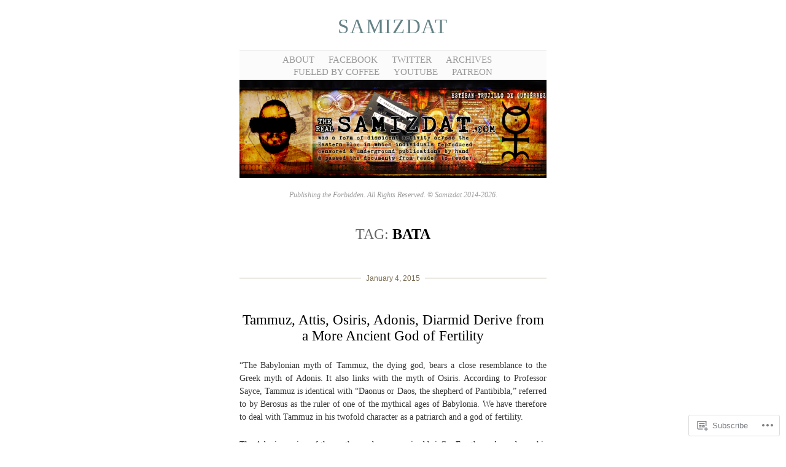

--- FILE ---
content_type: text/html; charset=UTF-8
request_url: https://therealsamizdat.com/tag/bata/
body_size: 177193
content:
<!DOCTYPE html>
<!--[if IE 6]>
<html id="ie6" lang="en">
<![endif]-->
<!--[if IE 7]>
<html id="ie7" lang="en">
<![endif]-->
<!--[if IE 8]>
<html id="ie8" lang="en">
<![endif]-->
<!--[if !(IE 6) & !(IE 7) & !(IE 8)]><!-->
<html lang="en">
<!--<![endif]-->
<head>
	<meta charset="UTF-8" />
	<title>Bata | Samizdat</title>

	<link rel="pingback" href="https://therealsamizdat.com/xmlrpc.php" />
	<!--[if lt IE 9]>
		<script src="https://s0.wp.com/wp-content/themes/pub/manifest/js/html5.js?m=1315596887i" type="text/javascript"></script>
	<![endif]-->

	<meta name='robots' content='max-image-preview:large' />
<meta name="google-site-verification" content="OAaa7JgYC3c62xKsIBZuSKtYPQ1st6gdyM1zI-SRzgs" />

<!-- Async WordPress.com Remote Login -->
<script id="wpcom_remote_login_js">
var wpcom_remote_login_extra_auth = '';
function wpcom_remote_login_remove_dom_node_id( element_id ) {
	var dom_node = document.getElementById( element_id );
	if ( dom_node ) { dom_node.parentNode.removeChild( dom_node ); }
}
function wpcom_remote_login_remove_dom_node_classes( class_name ) {
	var dom_nodes = document.querySelectorAll( '.' + class_name );
	for ( var i = 0; i < dom_nodes.length; i++ ) {
		dom_nodes[ i ].parentNode.removeChild( dom_nodes[ i ] );
	}
}
function wpcom_remote_login_final_cleanup() {
	wpcom_remote_login_remove_dom_node_classes( "wpcom_remote_login_msg" );
	wpcom_remote_login_remove_dom_node_id( "wpcom_remote_login_key" );
	wpcom_remote_login_remove_dom_node_id( "wpcom_remote_login_validate" );
	wpcom_remote_login_remove_dom_node_id( "wpcom_remote_login_js" );
	wpcom_remote_login_remove_dom_node_id( "wpcom_request_access_iframe" );
	wpcom_remote_login_remove_dom_node_id( "wpcom_request_access_styles" );
}

// Watch for messages back from the remote login
window.addEventListener( "message", function( e ) {
	if ( e.origin === "https://r-login.wordpress.com" ) {
		var data = {};
		try {
			data = JSON.parse( e.data );
		} catch( e ) {
			wpcom_remote_login_final_cleanup();
			return;
		}

		if ( data.msg === 'LOGIN' ) {
			// Clean up the login check iframe
			wpcom_remote_login_remove_dom_node_id( "wpcom_remote_login_key" );

			var id_regex = new RegExp( /^[0-9]+$/ );
			var token_regex = new RegExp( /^.*|.*|.*$/ );
			if (
				token_regex.test( data.token )
				&& id_regex.test( data.wpcomid )
			) {
				// We have everything we need to ask for a login
				var script = document.createElement( "script" );
				script.setAttribute( "id", "wpcom_remote_login_validate" );
				script.src = '/remote-login.php?wpcom_remote_login=validate'
					+ '&wpcomid=' + data.wpcomid
					+ '&token=' + encodeURIComponent( data.token )
					+ '&host=' + window.location.protocol
					+ '//' + window.location.hostname
					+ '&postid=1121'
					+ '&is_singular=';
				document.body.appendChild( script );
			}

			return;
		}

		// Safari ITP, not logged in, so redirect
		if ( data.msg === 'LOGIN-REDIRECT' ) {
			window.location = 'https://wordpress.com/log-in?redirect_to=' + window.location.href;
			return;
		}

		// Safari ITP, storage access failed, remove the request
		if ( data.msg === 'LOGIN-REMOVE' ) {
			var css_zap = 'html { -webkit-transition: margin-top 1s; transition: margin-top 1s; } /* 9001 */ html { margin-top: 0 !important; } * html body { margin-top: 0 !important; } @media screen and ( max-width: 782px ) { html { margin-top: 0 !important; } * html body { margin-top: 0 !important; } }';
			var style_zap = document.createElement( 'style' );
			style_zap.type = 'text/css';
			style_zap.appendChild( document.createTextNode( css_zap ) );
			document.body.appendChild( style_zap );

			var e = document.getElementById( 'wpcom_request_access_iframe' );
			e.parentNode.removeChild( e );

			document.cookie = 'wordpress_com_login_access=denied; path=/; max-age=31536000';

			return;
		}

		// Safari ITP
		if ( data.msg === 'REQUEST_ACCESS' ) {
			console.log( 'request access: safari' );

			// Check ITP iframe enable/disable knob
			if ( wpcom_remote_login_extra_auth !== 'safari_itp_iframe' ) {
				return;
			}

			// If we are in a "private window" there is no ITP.
			var private_window = false;
			try {
				var opendb = window.openDatabase( null, null, null, null );
			} catch( e ) {
				private_window = true;
			}

			if ( private_window ) {
				console.log( 'private window' );
				return;
			}

			var iframe = document.createElement( 'iframe' );
			iframe.id = 'wpcom_request_access_iframe';
			iframe.setAttribute( 'scrolling', 'no' );
			iframe.setAttribute( 'sandbox', 'allow-storage-access-by-user-activation allow-scripts allow-same-origin allow-top-navigation-by-user-activation' );
			iframe.src = 'https://r-login.wordpress.com/remote-login.php?wpcom_remote_login=request_access&origin=' + encodeURIComponent( data.origin ) + '&wpcomid=' + encodeURIComponent( data.wpcomid );

			var css = 'html { -webkit-transition: margin-top 1s; transition: margin-top 1s; } /* 9001 */ html { margin-top: 46px !important; } * html body { margin-top: 46px !important; } @media screen and ( max-width: 660px ) { html { margin-top: 71px !important; } * html body { margin-top: 71px !important; } #wpcom_request_access_iframe { display: block; height: 71px !important; } } #wpcom_request_access_iframe { border: 0px; height: 46px; position: fixed; top: 0; left: 0; width: 100%; min-width: 100%; z-index: 99999; background: #23282d; } ';

			var style = document.createElement( 'style' );
			style.type = 'text/css';
			style.id = 'wpcom_request_access_styles';
			style.appendChild( document.createTextNode( css ) );
			document.body.appendChild( style );

			document.body.appendChild( iframe );
		}

		if ( data.msg === 'DONE' ) {
			wpcom_remote_login_final_cleanup();
		}
	}
}, false );

// Inject the remote login iframe after the page has had a chance to load
// more critical resources
window.addEventListener( "DOMContentLoaded", function( e ) {
	var iframe = document.createElement( "iframe" );
	iframe.style.display = "none";
	iframe.setAttribute( "scrolling", "no" );
	iframe.setAttribute( "id", "wpcom_remote_login_key" );
	iframe.src = "https://r-login.wordpress.com/remote-login.php"
		+ "?wpcom_remote_login=key"
		+ "&origin=aHR0cHM6Ly90aGVyZWFsc2FtaXpkYXQuY29t"
		+ "&wpcomid=70062450"
		+ "&time=" + Math.floor( Date.now() / 1000 );
	document.body.appendChild( iframe );
}, false );
</script>
<link rel='dns-prefetch' href='//s0.wp.com' />
<link rel="alternate" type="application/rss+xml" title="Samizdat &raquo; Feed" href="https://therealsamizdat.com/feed/" />
<link rel="alternate" type="application/rss+xml" title="Samizdat &raquo; Comments Feed" href="https://therealsamizdat.com/comments/feed/" />
<link rel="alternate" type="application/rss+xml" title="Samizdat &raquo; Bata Tag Feed" href="https://therealsamizdat.com/tag/bata/feed/" />
	<script type="text/javascript">
		/* <![CDATA[ */
		function addLoadEvent(func) {
			var oldonload = window.onload;
			if (typeof window.onload != 'function') {
				window.onload = func;
			} else {
				window.onload = function () {
					oldonload();
					func();
				}
			}
		}
		/* ]]> */
	</script>
	<link crossorigin='anonymous' rel='stylesheet' id='all-css-0-1' href='/_static/??/wp-content/mu-plugins/likes/jetpack-likes.css,/wp-content/mu-plugins/infinity/themes/pub/manifest.css?m=1743883414j&cssminify=yes' type='text/css' media='all' />
<style id='wp-emoji-styles-inline-css'>

	img.wp-smiley, img.emoji {
		display: inline !important;
		border: none !important;
		box-shadow: none !important;
		height: 1em !important;
		width: 1em !important;
		margin: 0 0.07em !important;
		vertical-align: -0.1em !important;
		background: none !important;
		padding: 0 !important;
	}
/*# sourceURL=wp-emoji-styles-inline-css */
</style>
<link crossorigin='anonymous' rel='stylesheet' id='all-css-2-1' href='/wp-content/plugins/gutenberg-core/v22.2.0/build/styles/block-library/style.css?m=1764855221i&cssminify=yes' type='text/css' media='all' />
<style id='wp-block-library-inline-css'>
.has-text-align-justify {
	text-align:justify;
}
.has-text-align-justify{text-align:justify;}

/*# sourceURL=wp-block-library-inline-css */
</style><style id='global-styles-inline-css'>
:root{--wp--preset--aspect-ratio--square: 1;--wp--preset--aspect-ratio--4-3: 4/3;--wp--preset--aspect-ratio--3-4: 3/4;--wp--preset--aspect-ratio--3-2: 3/2;--wp--preset--aspect-ratio--2-3: 2/3;--wp--preset--aspect-ratio--16-9: 16/9;--wp--preset--aspect-ratio--9-16: 9/16;--wp--preset--color--black: #000000;--wp--preset--color--cyan-bluish-gray: #abb8c3;--wp--preset--color--white: #ffffff;--wp--preset--color--pale-pink: #f78da7;--wp--preset--color--vivid-red: #cf2e2e;--wp--preset--color--luminous-vivid-orange: #ff6900;--wp--preset--color--luminous-vivid-amber: #fcb900;--wp--preset--color--light-green-cyan: #7bdcb5;--wp--preset--color--vivid-green-cyan: #00d084;--wp--preset--color--pale-cyan-blue: #8ed1fc;--wp--preset--color--vivid-cyan-blue: #0693e3;--wp--preset--color--vivid-purple: #9b51e0;--wp--preset--gradient--vivid-cyan-blue-to-vivid-purple: linear-gradient(135deg,rgb(6,147,227) 0%,rgb(155,81,224) 100%);--wp--preset--gradient--light-green-cyan-to-vivid-green-cyan: linear-gradient(135deg,rgb(122,220,180) 0%,rgb(0,208,130) 100%);--wp--preset--gradient--luminous-vivid-amber-to-luminous-vivid-orange: linear-gradient(135deg,rgb(252,185,0) 0%,rgb(255,105,0) 100%);--wp--preset--gradient--luminous-vivid-orange-to-vivid-red: linear-gradient(135deg,rgb(255,105,0) 0%,rgb(207,46,46) 100%);--wp--preset--gradient--very-light-gray-to-cyan-bluish-gray: linear-gradient(135deg,rgb(238,238,238) 0%,rgb(169,184,195) 100%);--wp--preset--gradient--cool-to-warm-spectrum: linear-gradient(135deg,rgb(74,234,220) 0%,rgb(151,120,209) 20%,rgb(207,42,186) 40%,rgb(238,44,130) 60%,rgb(251,105,98) 80%,rgb(254,248,76) 100%);--wp--preset--gradient--blush-light-purple: linear-gradient(135deg,rgb(255,206,236) 0%,rgb(152,150,240) 100%);--wp--preset--gradient--blush-bordeaux: linear-gradient(135deg,rgb(254,205,165) 0%,rgb(254,45,45) 50%,rgb(107,0,62) 100%);--wp--preset--gradient--luminous-dusk: linear-gradient(135deg,rgb(255,203,112) 0%,rgb(199,81,192) 50%,rgb(65,88,208) 100%);--wp--preset--gradient--pale-ocean: linear-gradient(135deg,rgb(255,245,203) 0%,rgb(182,227,212) 50%,rgb(51,167,181) 100%);--wp--preset--gradient--electric-grass: linear-gradient(135deg,rgb(202,248,128) 0%,rgb(113,206,126) 100%);--wp--preset--gradient--midnight: linear-gradient(135deg,rgb(2,3,129) 0%,rgb(40,116,252) 100%);--wp--preset--font-size--small: 13px;--wp--preset--font-size--medium: 20px;--wp--preset--font-size--large: 36px;--wp--preset--font-size--x-large: 42px;--wp--preset--font-family--albert-sans: 'Albert Sans', sans-serif;--wp--preset--font-family--alegreya: Alegreya, serif;--wp--preset--font-family--arvo: Arvo, serif;--wp--preset--font-family--bodoni-moda: 'Bodoni Moda', serif;--wp--preset--font-family--bricolage-grotesque: 'Bricolage Grotesque', sans-serif;--wp--preset--font-family--cabin: Cabin, sans-serif;--wp--preset--font-family--chivo: Chivo, sans-serif;--wp--preset--font-family--commissioner: Commissioner, sans-serif;--wp--preset--font-family--cormorant: Cormorant, serif;--wp--preset--font-family--courier-prime: 'Courier Prime', monospace;--wp--preset--font-family--crimson-pro: 'Crimson Pro', serif;--wp--preset--font-family--dm-mono: 'DM Mono', monospace;--wp--preset--font-family--dm-sans: 'DM Sans', sans-serif;--wp--preset--font-family--dm-serif-display: 'DM Serif Display', serif;--wp--preset--font-family--domine: Domine, serif;--wp--preset--font-family--eb-garamond: 'EB Garamond', serif;--wp--preset--font-family--epilogue: Epilogue, sans-serif;--wp--preset--font-family--fahkwang: Fahkwang, sans-serif;--wp--preset--font-family--figtree: Figtree, sans-serif;--wp--preset--font-family--fira-sans: 'Fira Sans', sans-serif;--wp--preset--font-family--fjalla-one: 'Fjalla One', sans-serif;--wp--preset--font-family--fraunces: Fraunces, serif;--wp--preset--font-family--gabarito: Gabarito, system-ui;--wp--preset--font-family--ibm-plex-mono: 'IBM Plex Mono', monospace;--wp--preset--font-family--ibm-plex-sans: 'IBM Plex Sans', sans-serif;--wp--preset--font-family--ibarra-real-nova: 'Ibarra Real Nova', serif;--wp--preset--font-family--instrument-serif: 'Instrument Serif', serif;--wp--preset--font-family--inter: Inter, sans-serif;--wp--preset--font-family--josefin-sans: 'Josefin Sans', sans-serif;--wp--preset--font-family--jost: Jost, sans-serif;--wp--preset--font-family--libre-baskerville: 'Libre Baskerville', serif;--wp--preset--font-family--libre-franklin: 'Libre Franklin', sans-serif;--wp--preset--font-family--literata: Literata, serif;--wp--preset--font-family--lora: Lora, serif;--wp--preset--font-family--merriweather: Merriweather, serif;--wp--preset--font-family--montserrat: Montserrat, sans-serif;--wp--preset--font-family--newsreader: Newsreader, serif;--wp--preset--font-family--noto-sans-mono: 'Noto Sans Mono', sans-serif;--wp--preset--font-family--nunito: Nunito, sans-serif;--wp--preset--font-family--open-sans: 'Open Sans', sans-serif;--wp--preset--font-family--overpass: Overpass, sans-serif;--wp--preset--font-family--pt-serif: 'PT Serif', serif;--wp--preset--font-family--petrona: Petrona, serif;--wp--preset--font-family--piazzolla: Piazzolla, serif;--wp--preset--font-family--playfair-display: 'Playfair Display', serif;--wp--preset--font-family--plus-jakarta-sans: 'Plus Jakarta Sans', sans-serif;--wp--preset--font-family--poppins: Poppins, sans-serif;--wp--preset--font-family--raleway: Raleway, sans-serif;--wp--preset--font-family--roboto: Roboto, sans-serif;--wp--preset--font-family--roboto-slab: 'Roboto Slab', serif;--wp--preset--font-family--rubik: Rubik, sans-serif;--wp--preset--font-family--rufina: Rufina, serif;--wp--preset--font-family--sora: Sora, sans-serif;--wp--preset--font-family--source-sans-3: 'Source Sans 3', sans-serif;--wp--preset--font-family--source-serif-4: 'Source Serif 4', serif;--wp--preset--font-family--space-mono: 'Space Mono', monospace;--wp--preset--font-family--syne: Syne, sans-serif;--wp--preset--font-family--texturina: Texturina, serif;--wp--preset--font-family--urbanist: Urbanist, sans-serif;--wp--preset--font-family--work-sans: 'Work Sans', sans-serif;--wp--preset--spacing--20: 0.44rem;--wp--preset--spacing--30: 0.67rem;--wp--preset--spacing--40: 1rem;--wp--preset--spacing--50: 1.5rem;--wp--preset--spacing--60: 2.25rem;--wp--preset--spacing--70: 3.38rem;--wp--preset--spacing--80: 5.06rem;--wp--preset--shadow--natural: 6px 6px 9px rgba(0, 0, 0, 0.2);--wp--preset--shadow--deep: 12px 12px 50px rgba(0, 0, 0, 0.4);--wp--preset--shadow--sharp: 6px 6px 0px rgba(0, 0, 0, 0.2);--wp--preset--shadow--outlined: 6px 6px 0px -3px rgb(255, 255, 255), 6px 6px rgb(0, 0, 0);--wp--preset--shadow--crisp: 6px 6px 0px rgb(0, 0, 0);}:where(.is-layout-flex){gap: 0.5em;}:where(.is-layout-grid){gap: 0.5em;}body .is-layout-flex{display: flex;}.is-layout-flex{flex-wrap: wrap;align-items: center;}.is-layout-flex > :is(*, div){margin: 0;}body .is-layout-grid{display: grid;}.is-layout-grid > :is(*, div){margin: 0;}:where(.wp-block-columns.is-layout-flex){gap: 2em;}:where(.wp-block-columns.is-layout-grid){gap: 2em;}:where(.wp-block-post-template.is-layout-flex){gap: 1.25em;}:where(.wp-block-post-template.is-layout-grid){gap: 1.25em;}.has-black-color{color: var(--wp--preset--color--black) !important;}.has-cyan-bluish-gray-color{color: var(--wp--preset--color--cyan-bluish-gray) !important;}.has-white-color{color: var(--wp--preset--color--white) !important;}.has-pale-pink-color{color: var(--wp--preset--color--pale-pink) !important;}.has-vivid-red-color{color: var(--wp--preset--color--vivid-red) !important;}.has-luminous-vivid-orange-color{color: var(--wp--preset--color--luminous-vivid-orange) !important;}.has-luminous-vivid-amber-color{color: var(--wp--preset--color--luminous-vivid-amber) !important;}.has-light-green-cyan-color{color: var(--wp--preset--color--light-green-cyan) !important;}.has-vivid-green-cyan-color{color: var(--wp--preset--color--vivid-green-cyan) !important;}.has-pale-cyan-blue-color{color: var(--wp--preset--color--pale-cyan-blue) !important;}.has-vivid-cyan-blue-color{color: var(--wp--preset--color--vivid-cyan-blue) !important;}.has-vivid-purple-color{color: var(--wp--preset--color--vivid-purple) !important;}.has-black-background-color{background-color: var(--wp--preset--color--black) !important;}.has-cyan-bluish-gray-background-color{background-color: var(--wp--preset--color--cyan-bluish-gray) !important;}.has-white-background-color{background-color: var(--wp--preset--color--white) !important;}.has-pale-pink-background-color{background-color: var(--wp--preset--color--pale-pink) !important;}.has-vivid-red-background-color{background-color: var(--wp--preset--color--vivid-red) !important;}.has-luminous-vivid-orange-background-color{background-color: var(--wp--preset--color--luminous-vivid-orange) !important;}.has-luminous-vivid-amber-background-color{background-color: var(--wp--preset--color--luminous-vivid-amber) !important;}.has-light-green-cyan-background-color{background-color: var(--wp--preset--color--light-green-cyan) !important;}.has-vivid-green-cyan-background-color{background-color: var(--wp--preset--color--vivid-green-cyan) !important;}.has-pale-cyan-blue-background-color{background-color: var(--wp--preset--color--pale-cyan-blue) !important;}.has-vivid-cyan-blue-background-color{background-color: var(--wp--preset--color--vivid-cyan-blue) !important;}.has-vivid-purple-background-color{background-color: var(--wp--preset--color--vivid-purple) !important;}.has-black-border-color{border-color: var(--wp--preset--color--black) !important;}.has-cyan-bluish-gray-border-color{border-color: var(--wp--preset--color--cyan-bluish-gray) !important;}.has-white-border-color{border-color: var(--wp--preset--color--white) !important;}.has-pale-pink-border-color{border-color: var(--wp--preset--color--pale-pink) !important;}.has-vivid-red-border-color{border-color: var(--wp--preset--color--vivid-red) !important;}.has-luminous-vivid-orange-border-color{border-color: var(--wp--preset--color--luminous-vivid-orange) !important;}.has-luminous-vivid-amber-border-color{border-color: var(--wp--preset--color--luminous-vivid-amber) !important;}.has-light-green-cyan-border-color{border-color: var(--wp--preset--color--light-green-cyan) !important;}.has-vivid-green-cyan-border-color{border-color: var(--wp--preset--color--vivid-green-cyan) !important;}.has-pale-cyan-blue-border-color{border-color: var(--wp--preset--color--pale-cyan-blue) !important;}.has-vivid-cyan-blue-border-color{border-color: var(--wp--preset--color--vivid-cyan-blue) !important;}.has-vivid-purple-border-color{border-color: var(--wp--preset--color--vivid-purple) !important;}.has-vivid-cyan-blue-to-vivid-purple-gradient-background{background: var(--wp--preset--gradient--vivid-cyan-blue-to-vivid-purple) !important;}.has-light-green-cyan-to-vivid-green-cyan-gradient-background{background: var(--wp--preset--gradient--light-green-cyan-to-vivid-green-cyan) !important;}.has-luminous-vivid-amber-to-luminous-vivid-orange-gradient-background{background: var(--wp--preset--gradient--luminous-vivid-amber-to-luminous-vivid-orange) !important;}.has-luminous-vivid-orange-to-vivid-red-gradient-background{background: var(--wp--preset--gradient--luminous-vivid-orange-to-vivid-red) !important;}.has-very-light-gray-to-cyan-bluish-gray-gradient-background{background: var(--wp--preset--gradient--very-light-gray-to-cyan-bluish-gray) !important;}.has-cool-to-warm-spectrum-gradient-background{background: var(--wp--preset--gradient--cool-to-warm-spectrum) !important;}.has-blush-light-purple-gradient-background{background: var(--wp--preset--gradient--blush-light-purple) !important;}.has-blush-bordeaux-gradient-background{background: var(--wp--preset--gradient--blush-bordeaux) !important;}.has-luminous-dusk-gradient-background{background: var(--wp--preset--gradient--luminous-dusk) !important;}.has-pale-ocean-gradient-background{background: var(--wp--preset--gradient--pale-ocean) !important;}.has-electric-grass-gradient-background{background: var(--wp--preset--gradient--electric-grass) !important;}.has-midnight-gradient-background{background: var(--wp--preset--gradient--midnight) !important;}.has-small-font-size{font-size: var(--wp--preset--font-size--small) !important;}.has-medium-font-size{font-size: var(--wp--preset--font-size--medium) !important;}.has-large-font-size{font-size: var(--wp--preset--font-size--large) !important;}.has-x-large-font-size{font-size: var(--wp--preset--font-size--x-large) !important;}.has-albert-sans-font-family{font-family: var(--wp--preset--font-family--albert-sans) !important;}.has-alegreya-font-family{font-family: var(--wp--preset--font-family--alegreya) !important;}.has-arvo-font-family{font-family: var(--wp--preset--font-family--arvo) !important;}.has-bodoni-moda-font-family{font-family: var(--wp--preset--font-family--bodoni-moda) !important;}.has-bricolage-grotesque-font-family{font-family: var(--wp--preset--font-family--bricolage-grotesque) !important;}.has-cabin-font-family{font-family: var(--wp--preset--font-family--cabin) !important;}.has-chivo-font-family{font-family: var(--wp--preset--font-family--chivo) !important;}.has-commissioner-font-family{font-family: var(--wp--preset--font-family--commissioner) !important;}.has-cormorant-font-family{font-family: var(--wp--preset--font-family--cormorant) !important;}.has-courier-prime-font-family{font-family: var(--wp--preset--font-family--courier-prime) !important;}.has-crimson-pro-font-family{font-family: var(--wp--preset--font-family--crimson-pro) !important;}.has-dm-mono-font-family{font-family: var(--wp--preset--font-family--dm-mono) !important;}.has-dm-sans-font-family{font-family: var(--wp--preset--font-family--dm-sans) !important;}.has-dm-serif-display-font-family{font-family: var(--wp--preset--font-family--dm-serif-display) !important;}.has-domine-font-family{font-family: var(--wp--preset--font-family--domine) !important;}.has-eb-garamond-font-family{font-family: var(--wp--preset--font-family--eb-garamond) !important;}.has-epilogue-font-family{font-family: var(--wp--preset--font-family--epilogue) !important;}.has-fahkwang-font-family{font-family: var(--wp--preset--font-family--fahkwang) !important;}.has-figtree-font-family{font-family: var(--wp--preset--font-family--figtree) !important;}.has-fira-sans-font-family{font-family: var(--wp--preset--font-family--fira-sans) !important;}.has-fjalla-one-font-family{font-family: var(--wp--preset--font-family--fjalla-one) !important;}.has-fraunces-font-family{font-family: var(--wp--preset--font-family--fraunces) !important;}.has-gabarito-font-family{font-family: var(--wp--preset--font-family--gabarito) !important;}.has-ibm-plex-mono-font-family{font-family: var(--wp--preset--font-family--ibm-plex-mono) !important;}.has-ibm-plex-sans-font-family{font-family: var(--wp--preset--font-family--ibm-plex-sans) !important;}.has-ibarra-real-nova-font-family{font-family: var(--wp--preset--font-family--ibarra-real-nova) !important;}.has-instrument-serif-font-family{font-family: var(--wp--preset--font-family--instrument-serif) !important;}.has-inter-font-family{font-family: var(--wp--preset--font-family--inter) !important;}.has-josefin-sans-font-family{font-family: var(--wp--preset--font-family--josefin-sans) !important;}.has-jost-font-family{font-family: var(--wp--preset--font-family--jost) !important;}.has-libre-baskerville-font-family{font-family: var(--wp--preset--font-family--libre-baskerville) !important;}.has-libre-franklin-font-family{font-family: var(--wp--preset--font-family--libre-franklin) !important;}.has-literata-font-family{font-family: var(--wp--preset--font-family--literata) !important;}.has-lora-font-family{font-family: var(--wp--preset--font-family--lora) !important;}.has-merriweather-font-family{font-family: var(--wp--preset--font-family--merriweather) !important;}.has-montserrat-font-family{font-family: var(--wp--preset--font-family--montserrat) !important;}.has-newsreader-font-family{font-family: var(--wp--preset--font-family--newsreader) !important;}.has-noto-sans-mono-font-family{font-family: var(--wp--preset--font-family--noto-sans-mono) !important;}.has-nunito-font-family{font-family: var(--wp--preset--font-family--nunito) !important;}.has-open-sans-font-family{font-family: var(--wp--preset--font-family--open-sans) !important;}.has-overpass-font-family{font-family: var(--wp--preset--font-family--overpass) !important;}.has-pt-serif-font-family{font-family: var(--wp--preset--font-family--pt-serif) !important;}.has-petrona-font-family{font-family: var(--wp--preset--font-family--petrona) !important;}.has-piazzolla-font-family{font-family: var(--wp--preset--font-family--piazzolla) !important;}.has-playfair-display-font-family{font-family: var(--wp--preset--font-family--playfair-display) !important;}.has-plus-jakarta-sans-font-family{font-family: var(--wp--preset--font-family--plus-jakarta-sans) !important;}.has-poppins-font-family{font-family: var(--wp--preset--font-family--poppins) !important;}.has-raleway-font-family{font-family: var(--wp--preset--font-family--raleway) !important;}.has-roboto-font-family{font-family: var(--wp--preset--font-family--roboto) !important;}.has-roboto-slab-font-family{font-family: var(--wp--preset--font-family--roboto-slab) !important;}.has-rubik-font-family{font-family: var(--wp--preset--font-family--rubik) !important;}.has-rufina-font-family{font-family: var(--wp--preset--font-family--rufina) !important;}.has-sora-font-family{font-family: var(--wp--preset--font-family--sora) !important;}.has-source-sans-3-font-family{font-family: var(--wp--preset--font-family--source-sans-3) !important;}.has-source-serif-4-font-family{font-family: var(--wp--preset--font-family--source-serif-4) !important;}.has-space-mono-font-family{font-family: var(--wp--preset--font-family--space-mono) !important;}.has-syne-font-family{font-family: var(--wp--preset--font-family--syne) !important;}.has-texturina-font-family{font-family: var(--wp--preset--font-family--texturina) !important;}.has-urbanist-font-family{font-family: var(--wp--preset--font-family--urbanist) !important;}.has-work-sans-font-family{font-family: var(--wp--preset--font-family--work-sans) !important;}
/*# sourceURL=global-styles-inline-css */
</style>

<style id='classic-theme-styles-inline-css'>
/*! This file is auto-generated */
.wp-block-button__link{color:#fff;background-color:#32373c;border-radius:9999px;box-shadow:none;text-decoration:none;padding:calc(.667em + 2px) calc(1.333em + 2px);font-size:1.125em}.wp-block-file__button{background:#32373c;color:#fff;text-decoration:none}
/*# sourceURL=/wp-includes/css/classic-themes.min.css */
</style>
<link crossorigin='anonymous' rel='stylesheet' id='all-css-4-1' href='/_static/??-eJx9jsEKwjAQRH/IzRJbtB7Eb2nSVaPZdOkmLf69EaEKgpc5DO8Ng4uAH1OmlFFiuYSk6EcXR39X3BrbGQsaWCLBRLNpcQiaVwI0PyIZr7rBryEu8NmaqPYsfX4RTEPoKRJX7J+2SHXAOZlIFWpyKAz5WkX98d41SnHIfQpnqg/XYyc+2n1rd4emabrbE15CV6w=&cssminify=yes' type='text/css' media='all' />
<link crossorigin='anonymous' rel='stylesheet' id='all-css-6-1' href='/_static/??-eJzTLy/QTc7PK0nNK9HPLdUtyClNz8wr1i9KTcrJTwcy0/WTi5G5ekCujj52Temp+bo5+cmJJZn5eSgc3bScxMwikFb7XFtDE1NLExMLc0OTLACohS2q&cssminify=yes' type='text/css' media='all' />
<link crossorigin='anonymous' rel='stylesheet' id='print-css-7-1' href='/wp-content/mu-plugins/global-print/global-print.css?m=1465851035i&cssminify=yes' type='text/css' media='print' />
<style id='jetpack-global-styles-frontend-style-inline-css'>
:root { --font-headings: unset; --font-base: unset; --font-headings-default: -apple-system,BlinkMacSystemFont,"Segoe UI",Roboto,Oxygen-Sans,Ubuntu,Cantarell,"Helvetica Neue",sans-serif; --font-base-default: -apple-system,BlinkMacSystemFont,"Segoe UI",Roboto,Oxygen-Sans,Ubuntu,Cantarell,"Helvetica Neue",sans-serif;}
/*# sourceURL=jetpack-global-styles-frontend-style-inline-css */
</style>
<link crossorigin='anonymous' rel='stylesheet' id='all-css-10-1' href='/_static/??-eJyNjcEKwjAQRH/IuFRT6kX8FNkmS5K6yQY3Qfx7bfEiXrwM82B4A49qnJRGpUHupnIPqSgs1Cq624chi6zhO5OCRryTR++fW00l7J3qDv43XVNxoOISsmEJol/wY2uR8vs3WggsM/I6uOTzMI3Hw8lOg11eUT1JKA==&cssminify=yes' type='text/css' media='all' />
<script type="text/javascript" id="wpcom-actionbar-placeholder-js-extra">
/* <![CDATA[ */
var actionbardata = {"siteID":"70062450","postID":"0","siteURL":"https://therealsamizdat.com","xhrURL":"https://therealsamizdat.com/wp-admin/admin-ajax.php","nonce":"a341b530e9","isLoggedIn":"","statusMessage":"","subsEmailDefault":"instantly","proxyScriptUrl":"https://s0.wp.com/wp-content/js/wpcom-proxy-request.js?m=1513050504i&amp;ver=20211021","i18n":{"followedText":"New posts from this site will now appear in your \u003Ca href=\"https://wordpress.com/reader\"\u003EReader\u003C/a\u003E","foldBar":"Collapse this bar","unfoldBar":"Expand this bar","shortLinkCopied":"Shortlink copied to clipboard."}};
//# sourceURL=wpcom-actionbar-placeholder-js-extra
/* ]]> */
</script>
<script type="text/javascript" id="jetpack-mu-wpcom-settings-js-before">
/* <![CDATA[ */
var JETPACK_MU_WPCOM_SETTINGS = {"assetsUrl":"https://s0.wp.com/wp-content/mu-plugins/jetpack-mu-wpcom-plugin/moon/jetpack_vendor/automattic/jetpack-mu-wpcom/src/build/"};
//# sourceURL=jetpack-mu-wpcom-settings-js-before
/* ]]> */
</script>
<script crossorigin='anonymous' type='text/javascript'  src='/wp-content/js/rlt-proxy.js?m=1720530689i'></script>
<script type="text/javascript" id="rlt-proxy-js-after">
/* <![CDATA[ */
	rltInitialize( {"token":null,"iframeOrigins":["https:\/\/widgets.wp.com"]} );
//# sourceURL=rlt-proxy-js-after
/* ]]> */
</script>
<link rel="EditURI" type="application/rsd+xml" title="RSD" href="https://ma91c1an.wordpress.com/xmlrpc.php?rsd" />
<meta name="generator" content="WordPress.com" />

<!-- Jetpack Open Graph Tags -->
<meta property="og:type" content="website" />
<meta property="og:title" content="Bata &#8211; Samizdat" />
<meta property="og:url" content="https://therealsamizdat.com/tag/bata/" />
<meta property="og:site_name" content="Samizdat" />
<meta property="og:image" content="https://therealsamizdat.com/wp-content/uploads/2020/01/cropped-d73a24cf-d16f-471d-a230-af533f194452.jpeg?w=200" />
<meta property="og:image:width" content="200" />
<meta property="og:image:height" content="200" />
<meta property="og:image:alt" content="" />
<meta property="og:locale" content="en_US" />
<meta name="twitter:creator" content="@therealsamizdat" />
<meta name="twitter:site" content="@therealsamizdat" />

<!-- End Jetpack Open Graph Tags -->
<link rel='openid.server' href='https://therealsamizdat.com/?openidserver=1' />
<link rel='openid.delegate' href='https://therealsamizdat.com/' />
<link rel="search" type="application/opensearchdescription+xml" href="https://therealsamizdat.com/osd.xml" title="Samizdat" />
<link rel="search" type="application/opensearchdescription+xml" href="https://s1.wp.com/opensearch.xml" title="WordPress.com" />
		<style type="text/css">
			.recentcomments a {
				display: inline !important;
				padding: 0 !important;
				margin: 0 !important;
			}

			table.recentcommentsavatartop img.avatar, table.recentcommentsavatarend img.avatar {
				border: 0px;
				margin: 0;
			}

			table.recentcommentsavatartop a, table.recentcommentsavatarend a {
				border: 0px !important;
				background-color: transparent !important;
			}

			td.recentcommentsavatarend, td.recentcommentsavatartop {
				padding: 0px 0px 1px 0px;
				margin: 0px;
			}

			td.recentcommentstextend {
				border: none !important;
				padding: 0px 0px 2px 10px;
			}

			.rtl td.recentcommentstextend {
				padding: 0px 10px 2px 0px;
			}

			td.recentcommentstexttop {
				border: none;
				padding: 0px 0px 0px 10px;
			}

			.rtl td.recentcommentstexttop {
				padding: 0px 10px 0px 0px;
			}
		</style>
		<meta name="description" content="Posts about Bata written by Estéban Trujillo de Gutiérrez" />
<style type="text/css" id="custom-colors-css">#site-wrapper {
	border-style: solid;
	border-width: 0 2px;
	padding: 15px 120px;
}
#footer {
	border-left: 2px solid;
	border-right: 2px solid;
	margin-top: 0;
	padding: 30px 120px;
}
#wpstats {
	margin-bottom: 0;
	margin-top: -10px;
}
#footer { border-top-color: #000000;}
#footer { border-top-color: rgba( 0, 0, 0, 0.1 );}
#infinite-handle span { background-color: #333333;}
#site-wrapper { background-color: #ffffff;}
#footer { background-color: #ffffff;}
input[type=submit],#core-content #respond #comment-submit { color: #000000;}
#infinite-handle span { color: #000000;}
#infinite-handle span::before { color: #ffffff;}
#infinite-handle span::before { color: rgba( 255, 255, 255, 0.4 );}
body { background-color: #fff;}
body { background-color: rgba( 255, 255, 255, 0.2 );}
#site-wrapper { border-color: #fff;}
#footer { border-left-color: #fff;}
#footer { border-right-color: #fff;}
h1 a:link, h1 a:visited, h1 a:hover, h1 a:active { color: #648285;}
input[type=submit],#core-content #respond #comment-submit { background-color: #8ea7aa;}
input[type=submit],#core-content #respond #comment-submit { background: #697d80;}
input[type=submit],#core-content #respond #comment-submit { border-color: #526264;}
input[type=submit]:hover,input[type=submit]:focus,#core-content #respond #comment-submit:hover { background-color: #526264;}
a:link,a:visited { color: #7A6C51;}
h5.post-date { border-bottom-color: #9c8a6a;}
h5.post-date { border-bottom-color: rgba( 156, 138, 106, 0.8 );}
.format-status .post-content { background-color: #9c8a6a;}
.format-status .post-content { background-color: rgba( 156, 138, 106, 0.05 );}
html, body, div, span, applet, object, iframe, h1, h2, h3, h4, h5, h6, p, blockquote, pre, a, abbr, acronym, address, big, cite, code, del, dfn, em, font, img, ins, kbd, q, s, samp, small, strike, strong, sub, sup, tt, var, b, u, i, center, dl, dt, dd, ol, ul, li, fieldset, form, label, legend, table, caption, tbody, tfoot, thead, tr, th, td { border-color: #000000;}
h3 a:link, h3 a:visited, h2, .entry-content strong, h2.archive-title strong { color: #000000;}
</style>
<link rel="icon" href="https://therealsamizdat.com/wp-content/uploads/2020/01/cropped-d73a24cf-d16f-471d-a230-af533f194452.jpeg?w=32" sizes="32x32" />
<link rel="icon" href="https://therealsamizdat.com/wp-content/uploads/2020/01/cropped-d73a24cf-d16f-471d-a230-af533f194452.jpeg?w=192" sizes="192x192" />
<link rel="apple-touch-icon" href="https://therealsamizdat.com/wp-content/uploads/2020/01/cropped-d73a24cf-d16f-471d-a230-af533f194452.jpeg?w=180" />
<meta name="msapplication-TileImage" content="https://therealsamizdat.com/wp-content/uploads/2020/01/cropped-d73a24cf-d16f-471d-a230-af533f194452.jpeg?w=270" />
			<link rel="stylesheet" id="custom-css-css" type="text/css" href="https://s0.wp.com/?custom-css=1&#038;csblog=4JYrw&#038;cscache=6&#038;csrev=9" />
			<!-- Jetpack Google Analytics -->
			<script type='text/javascript'>
				var _gaq = _gaq || [];
				_gaq.push(['_setAccount', 'UA-158102911-1']);
_gaq.push(['_trackPageview']);
				(function() {
					var ga = document.createElement('script'); ga.type = 'text/javascript'; ga.async = true;
					ga.src = ('https:' === document.location.protocol ? 'https://ssl' : 'http://www') + '.google-analytics.com/ga.js';
					var s = document.getElementsByTagName('script')[0]; s.parentNode.insertBefore(ga, s);
				})();
			</script>
			<!-- End Jetpack Google Analytics -->
<link crossorigin='anonymous' rel='stylesheet' id='all-css-2-3' href='/_static/??-eJyNjMEKgzAQBX9Ifdha9CJ+StF1KdFkN7gJ+X0RbM89zjAMSqxJJbEkhFxHnz9ODBunONN+M4Kq4O2EsHil3WDFRT4aMqvw/yHomj0baD40G/tf9BXXcApj27+ej6Hr2247ASkBO20=&cssminify=yes' type='text/css' media='all' />
</head>

<body class="archive tag tag-bata tag-1366841 wp-theme-pubmanifest customizer-styles-applied jetpack-reblog-enabled custom-colors">

<div id="site-wrapper">
	<h1 class="vcard author" id="site-title"><a href="https://therealsamizdat.com/" title="Home" class="fn">Samizdat</a></h1>
	<nav id="main-nav">
		<ul id="menu-about" class="menu"><li id="menu-item-1620" class="menu-item menu-item-type-post_type menu-item-object-page menu-item-1620"><a href="https://therealsamizdat.com/about-samizdat/">About</a></li>
<li id="menu-item-1612" class="menu-item menu-item-type-custom menu-item-object-custom menu-item-1612"><a href="https://www.facebook.com/pages/Samizdat/649363645184870?ref=hl">Facebook</a></li>
<li id="menu-item-1613" class="menu-item menu-item-type-custom menu-item-object-custom menu-item-1613"><a href="http://www.twitter.com/therealsamizdat">Twitter</a></li>
<li id="menu-item-2320" class="menu-item menu-item-type-post_type menu-item-object-page menu-item-2320"><a href="https://therealsamizdat.com/archives/">Archives</a></li>
<li id="menu-item-9080" class="menu-item menu-item-type-post_type menu-item-object-page menu-item-9080"><a href="https://therealsamizdat.com/fueled-by-coffee/">Fueled by Coffee</a></li>
<li id="menu-item-9098" class="menu-item menu-item-type-post_type menu-item-object-page menu-item-9098"><a href="https://therealsamizdat.com/youtube/">YouTube</a></li>
<li id="menu-item-9122" class="menu-item menu-item-type-post_type menu-item-object-page menu-item-9122"><a href="https://therealsamizdat.com/patreon/">Patreon</a></li>
</ul>	</nav>
		<div id="header-image">
		<a href="https://therealsamizdat.com/" title="Home"><img src="https://therealsamizdat.com/wp-content/uploads/2022/02/cropped-bump-ahead-samizdat-monas-ouroboros-2021-november-8.png" width="500" height="160" alt="" /></a>
	</div>
		<div id="site-description">
		Publishing the Forbidden. All Rights Reserved. © Samizdat 2014-2026.	</div>

		<h2 class="archive-title">Tag: <strong>Bata</strong></h2>

	
	<div id="core-content" class="hfeed">

	
				
			
<div class="post-1121 post type-post status-publish format-standard hentry category-36000-year-reign category-abyss category-adon category-adonis category-anu category-aphrodite category-apis-bull category-attis category-babylonia category-bata category-berosus category-british-isles category-celts category-daonus category-daos category-diarmid category-diarmid-and-the-boar category-donald-a-mackenzie category-egypt category-eresh-ki-gal category-erigone category-eye-of-ra category-finn category-god-of-fertility category-greek category-hades category-harvest-deities category-harvest-god category-herodotus category-homer category-hyakinthos category-ishtar category-isis category-judge-of-the-dead category-king-daonus category-lord category-mediterranean category-mesopotamia category-myths-of-babylonia-and-assyria category-osiris category-pantibibla category-patriarch category-persephone category-phyrgian category-pre-eminent-steer-of-heaven category-ram-of-mendes category-sayce category-semites category-set category-sumeria category-tammuz category-tree-worship category-water-worship category-zeus tag-3600-year-reign tag-abyss tag-adon tag-adonis tag-anu tag-aphrodite tag-apis-bull tag-attis tag-babylonia tag-bata tag-berosus tag-british-isles tag-celts tag-daonus tag-daos tag-diarmid tag-diarmid-and-the-boar tag-donald-a-mackenzie tag-egypt tag-eresh-ki-gal tag-erigone tag-eye-of-ra tag-finn tag-god-of-fertility tag-greek tag-hades tag-harvest-deities tag-harvest-god tag-herodotus tag-homer tag-hyakinthos tag-ishtar tag-isis tag-judge-of-the-dead tag-king-daonus tag-lord tag-mediterranean tag-mesopotamia tag-myths-of-babylonia-and-assyria tag-osiris tag-pantibibla tag-patriarch tag-persephone tag-phyrgian tag-pre-eminent-steer-of-heaven tag-ram-of-mendes tag-sayce tag-semites tag-set tag-sumeria tag-tammuz tag-tree-worship tag-water-worship tag-zeus" id="post-1121">
			<h5 class="post-date"><abbr class="published">
				<a href="https://therealsamizdat.com/2015/01/04/tammuz-attis-osiris-adonis-diarmid-derive-from-a-more-ancient-god-of-fertility/">January 4, 2015</a></abbr></h5>
		<div class="post-content">
		<h3 class="entry-title"><a href="https://therealsamizdat.com/2015/01/04/tammuz-attis-osiris-adonis-diarmid-derive-from-a-more-ancient-god-of-fertility/" rel="bookmark">Tammuz, Attis, Osiris, Adonis, Diarmid Derive from a More Ancient God of&nbsp;Fertility</a></h3>		
		<div class="entry-content">
			<p style="text-align:justify;">&#8220;The Babylonian myth of Tammuz, the dying god, bears a close resemblance to the Greek myth of Adonis. It also links with the myth of Osiris. According to Professor Sayce, Tammuz is identical with &#8220;Daonus or Daos, the shepherd of Pantibibla,&#8221; referred to by Berosus as the ruler of one of the mythical ages of Babylonia. We have therefore to deal with Tammuz in his twofold character as a patriarch and a god of fertility.</p>
<p style="text-align:justify;">
<p style="text-align:justify;">The Adonis version of the myth may be summarized briefly. Ere the god was born, his mother, who was pursued by her angry sire, as the river goddesses of the folk tales are pursued by the well demons, transformed herself into a tree.</p>
<p style="text-align:justify;">Adonis sprang from the trunk of this tree, and Aphrodite, having placed the child in a chest, committed him to the care of Persephone, queen of Hades, who resembles the Babylonian <em>Eresh-ki-gal</em>. Persephone desired to retain the young god, and Aphrodite (Ishtar) appealed to Zeus (Anu), who decreed that Adonis should spend part of the year with one goddess and part of the year with the other.</p>
<p style="text-align:justify;">
<p style="text-align:justify;">It is suggested that the myth of Adonis was derived in post-Homeric times by the Greeks indirectly from Babylonia through the Western Semites, the Semitic title &#8220;Adon,&#8221; meaning &#8220;lord,&#8221; having been mistaken for a proper name. This theory, however, cannot be accepted without qualifications.</p>
<p style="text-align:justify;">It does not explain the existence of either the Phrygian myth of Attis, which was developed differently from the Tammuz myth, or the Celtic story of &#8220;Diarmid and the boar,&#8221; which belongs to the archaeological &#8220;Hunting Period.&#8221;</p>
<p style="text-align:justify;">There are traces in Greek mythology of pre-Hellenic myths about dying harvest deities, like Hyakinthos and Erigone, for instance, who appear to have been mourned for. There is every possibility, therefore, that the Tammuz ritual may have been attached to a harvest god of the pre-Hellenic Greeks, who received at the same time the new name of Adonis.</p>
<p style="text-align:justify;">
<p style="text-align:justify;">Osiris of Egypt resembles Tammuz, but his Mesopotamian origin has not been proved. It would appear probable that Tammuz, Attis, Osiris, and the deities represented by Adonis and Diarmid were all developed from an archaic god of fertility and vegetation, the central figure of a myth which was not only as ancient as the knowledge and practice of agriculture, but had existence even in the &#8220;Hunting Period.&#8221;</p>
<p style="text-align:justify;">
<p style="text-align:justify;">Traces of the Tammuz-Osiris story in various forms are found all over the area occupied by the Mediterranean or Brown race from Sumeria to the British Isles. Apparently the original myth was connected with tree and water worship and the worship of animals.</p>
<p style="text-align:justify;">Adonis sprang from a tree; the body of Osiris was concealed in a tree which grew round the sea-drifted chest in which he was concealed. Diarmid concealed himself in a tree when pursued by Finn.</p>
<p style="text-align:justify;">The blood of Tammuz, Osiris, and Adonis reddened the swollen rivers which fertilized the soil. Various animals were associated with the harvest god, who appears to have been manifested from time to time in different forms, for his spirit pervaded all nature. In Egypt the soul of Osiris entered the Apis bull or the ram of Mendes.</p>
<p style="text-align:justify;">
<p style="text-align:justify;">Tammuz in the hymns is called &#8220;the pre-eminent steer of heaven,&#8221; and a popular sacrifice was &#8220;a white kid of the god Tammuz,&#8221; which, however, might be substituted by a sucking pig. Osiris had also associations with swine, and the Egyptians, according to Herodotus, sacrificed a pig to him annually.</p>
<p style="text-align:justify;">
<p style="text-align:justify;">When Set at full moon hunted the boar in the Delta marshes, he probably hunted the boar form of Osiris, whose human body had been recovered from the sacred tree by Isis.</p>
<p style="text-align:justify;">As the soul of Bata, the hero of the Egyptian folk tale, migrated from the blossom to the bull, and the bull to the tree, so apparently did the soul of Osiris pass from incarnation to incarnation. Set, the demon slayer of the harvest god, had also a boar form; he was the black pig who devoured the waning moon and blinded the Eye of Ra.</p>
<p style="text-align:justify;">
In his character as a long-lived patriarch, Tammuz, the King Daonus or Daos of Berosus, reigned in Babylonia for 36,000 years. When he died, he departed to Hades or the Abyss. Osiris, after reigning over the Egyptians, became Judge of the Dead.&#8221;</p>
<p style="text-align:justify;">
<p style="text-align:justify;">Donald A. Mackenzie, <a title="Myths of Babylonia and Assyria" href="https://archive.org/details/mythsofbabylonia032349mbp" target="_blank"><em>Myths of Babylonia and Assyria</em></a>, 1915.</p>
<div id="jp-post-flair" class="sharedaddy sd-like-enabled sd-sharing-enabled"><div class="sharedaddy sd-sharing-enabled"><div class="robots-nocontent sd-block sd-social sd-social-icon-text sd-sharing"><h3 class="sd-title">Share this:</h3><div class="sd-content"><ul><li class="share-twitter"><a rel="nofollow noopener noreferrer"
				data-shared="sharing-twitter-1121"
				class="share-twitter sd-button share-icon"
				href="https://therealsamizdat.com/2015/01/04/tammuz-attis-osiris-adonis-diarmid-derive-from-a-more-ancient-god-of-fertility/?share=twitter"
				target="_blank"
				aria-labelledby="sharing-twitter-1121"
				>
				<span id="sharing-twitter-1121" hidden>Click to share on X (Opens in new window)</span>
				<span>X</span>
			</a></li><li class="share-facebook"><a rel="nofollow noopener noreferrer"
				data-shared="sharing-facebook-1121"
				class="share-facebook sd-button share-icon"
				href="https://therealsamizdat.com/2015/01/04/tammuz-attis-osiris-adonis-diarmid-derive-from-a-more-ancient-god-of-fertility/?share=facebook"
				target="_blank"
				aria-labelledby="sharing-facebook-1121"
				>
				<span id="sharing-facebook-1121" hidden>Click to share on Facebook (Opens in new window)</span>
				<span>Facebook</span>
			</a></li><li class="share-email"><a rel="nofollow noopener noreferrer"
				data-shared="sharing-email-1121"
				class="share-email sd-button share-icon"
				href="mailto:?subject=%5BShared%20Post%5D%20Tammuz%2C%20Attis%2C%20Osiris%2C%20Adonis%2C%20Diarmid%20Derive%20from%20a%20More%20Ancient%20God%20of%20Fertility&#038;body=https%3A%2F%2Ftherealsamizdat.com%2F2015%2F01%2F04%2Ftammuz-attis-osiris-adonis-diarmid-derive-from-a-more-ancient-god-of-fertility%2F&#038;share=email"
				target="_blank"
				aria-labelledby="sharing-email-1121"
				data-email-share-error-title="Do you have email set up?" data-email-share-error-text="If you&#039;re having problems sharing via email, you might not have email set up for your browser. You may need to create a new email yourself." data-email-share-nonce="9103b2efbd" data-email-share-track-url="https://therealsamizdat.com/2015/01/04/tammuz-attis-osiris-adonis-diarmid-derive-from-a-more-ancient-god-of-fertility/?share=email">
				<span id="sharing-email-1121" hidden>Click to email a link to a friend (Opens in new window)</span>
				<span>Email</span>
			</a></li><li class="share-reddit"><a rel="nofollow noopener noreferrer"
				data-shared="sharing-reddit-1121"
				class="share-reddit sd-button share-icon"
				href="https://therealsamizdat.com/2015/01/04/tammuz-attis-osiris-adonis-diarmid-derive-from-a-more-ancient-god-of-fertility/?share=reddit"
				target="_blank"
				aria-labelledby="sharing-reddit-1121"
				>
				<span id="sharing-reddit-1121" hidden>Click to share on Reddit (Opens in new window)</span>
				<span>Reddit</span>
			</a></li><li class="share-end"></li></ul></div></div></div><div class='sharedaddy sd-block sd-like jetpack-likes-widget-wrapper jetpack-likes-widget-unloaded' id='like-post-wrapper-70062450-1121-6966867f69950' data-src='//widgets.wp.com/likes/index.html?ver=20260113#blog_id=70062450&amp;post_id=1121&amp;origin=ma91c1an.wordpress.com&amp;obj_id=70062450-1121-6966867f69950&amp;domain=therealsamizdat.com' data-name='like-post-frame-70062450-1121-6966867f69950' data-title='Like or Reblog'><div class='likes-widget-placeholder post-likes-widget-placeholder' style='height: 55px;'><span class='button'><span>Like</span></span> <span class='loading'>Loading...</span></div><span class='sd-text-color'></span><a class='sd-link-color'></a></div></div>					</div>
	</div>
	<div class="post-meta">
		<div class="comments">
					<a href="https://therealsamizdat.com/2015/01/04/tammuz-attis-osiris-adonis-diarmid-derive-from-a-more-ancient-god-of-fertility/#respond">Leave a comment</a>				</div>
	</div>
</div>
		
			
<div class="post-741 post type-post status-publish format-standard hentry category-alexander-the-great category-alf-laylah-wa-laylah category-bata category-burton category-contest-egyptiens category-e-a-wallis-budge category-egyptian-calendar category-egyptian-magic category-fate category-fortunetelling category-khnemu category-london category-maspero category-nectanebus category-olympias category-ra-hamarchis category-seven-hathors category-tale-of-two-brothers category-zayn-al-mawasif tag-alexander-the-great tag-alf-laylah-wa-laylah tag-bata tag-burton tag-contes-egyptiens tag-e-a-wallis-budge tag-egyptian-calendar tag-egyptian-magic tag-fate tag-fortunetelling tag-khnemu tag-london tag-maspero tag-nectanebus tag-olympias tag-ra-hamarchis tag-seven-hathors tag-tale-of-two-brothers tag-zayn-al-mawasif" id="post-741">
			<h5 class="post-date"><abbr class="published">
				<a href="https://therealsamizdat.com/2014/11/10/the-seven-hathors-2/">November 10, 2014</a></abbr></h5>
		<div class="post-content">
		<h3 class="entry-title"><a href="https://therealsamizdat.com/2014/11/10/the-seven-hathors-2/" rel="bookmark">The Seven Hathors</a></h3>		
		<div class="entry-content">
			<p>&#8220;The Seven Hathor goddesses also could predict the future of a human being, for in the well-known &#8220;Tale of Two Brothers&#8221; it is related that, when the god Khnemu, at the request of Râ-Harmachis, had created for Bata a wife &#8220;who was more beautiful in her person than any other woman in all the earth, for the essence of every god was contained in her,&#8221; they came to see her, and that they spake with one voice, saying, &#8220;Her death will be caused by the knife.”</p>
<p>And this came to pass, for, according to the story, when the king whose wife she became heard from her first husband that she had left him and had wrought evil against him, he entered into judgment with her in the presence of his chiefs and nobles, and &#8220;one carried out their decree,&#8221; <i>i.e.</i>, they sentenced her to death and she was executed.</p>
<p>Similarly, in another story, the Seven Hathors came to see the son who had been born to a certain king in answer to his prayers to the gods, and when they had seen him they said, &#8220;He shall die by means of a crocodile, or a serpent, or a dog.”</p>
<p><a href="https://therealsamizdat.com/wp-content/uploads/2014/11/the-seven-hathors.jpg"><img data-attachment-id="742" data-permalink="https://therealsamizdat.com/2014/11/10/the-seven-hathors-2/the-seven-hathors-2/" data-orig-file="https://therealsamizdat.com/wp-content/uploads/2014/11/the-seven-hathors.jpg" data-orig-size="514,243" data-comments-opened="1" data-image-meta="{&quot;aperture&quot;:&quot;0&quot;,&quot;credit&quot;:&quot;&quot;,&quot;camera&quot;:&quot;&quot;,&quot;caption&quot;:&quot;&quot;,&quot;created_timestamp&quot;:&quot;0&quot;,&quot;copyright&quot;:&quot;&quot;,&quot;focal_length&quot;:&quot;0&quot;,&quot;iso&quot;:&quot;0&quot;,&quot;shutter_speed&quot;:&quot;0&quot;,&quot;title&quot;:&quot;&quot;,&quot;orientation&quot;:&quot;0&quot;}" data-image-title="The Seven Hathors" data-image-description="" data-image-caption="" data-medium-file="https://therealsamizdat.com/wp-content/uploads/2014/11/the-seven-hathors.jpg?w=300" data-large-file="https://therealsamizdat.com/wp-content/uploads/2014/11/the-seven-hathors.jpg?w=500" class="aligncenter size-full wp-image-742" src="https://therealsamizdat.com/wp-content/uploads/2014/11/the-seven-hathors.jpg?w=500" alt="The Seven Hathors"   srcset="https://therealsamizdat.com/wp-content/uploads/2014/11/the-seven-hathors.jpg 514w, https://therealsamizdat.com/wp-content/uploads/2014/11/the-seven-hathors.jpg?w=150&amp;h=71 150w, https://therealsamizdat.com/wp-content/uploads/2014/11/the-seven-hathors.jpg?w=300&amp;h=142 300w" sizes="(max-width: 514px) 100vw, 514px" /></a> The story goes on to say how he escaped from the crocodile and the serpent, and though the end is wanting, it is quite clear that he was wounded by an accidental bite of his dog and so died. (See Maspero, <i>Contes Égyptiens</i>, pp. 29-46).</p>
<p>The moral of all such stories is that there is no possibility of avoiding fate, and it is most probable that the modern Egyptian has only inherited his ancestors&#8217; views as to its immutability. (The uneducated Muhammadan believes that man&#8217;s fate is written upon his skull, and that the sutures are the writing. No man, however, can read them. See the words of Zayn al-Mawasif in Burton&#8217;s <i>Alf Laylah wa Laylah</i>, vol. viii., p. 237).</p>
<p>A man&#8217;s life might, however, be happy or unhappy according as the hour of the day or the day itself was lucky or unlucky, and every day of the Egyptian year was divided into three parts, each of which was lucky or unlucky.</p>
<p>When Olympias was about to give birth to Alexander the Great, Nectanebus stood by her making observations of the heavenly bodies, and from time to time he besought her to restrain herself until the auspicious hour had arrived; and it was not until he saw a certain splendour in the sky and knew that all the heavenly bodies were in a favourable position that he permitted her to bring forth her child.</p>
<p>And when he had said, &#8220;O queen, now thou wilt give birth to a governor of the world,&#8221; the child fell upon the ground while the earth quaked, and the lightnings flashed, and the thunder roared. (See Pseudo-Callisthenes, I. 12). Thus it is quite evident that the future of a child depended even upon the hour in which he was born.&#8221;</p>
<p>E.A. Wallis Budge, <i>Egyptian Magic</i>, London, 1901. Pp. 223-4.</p>
<div id="jp-post-flair" class="sharedaddy sd-like-enabled sd-sharing-enabled"><div class="sharedaddy sd-sharing-enabled"><div class="robots-nocontent sd-block sd-social sd-social-icon-text sd-sharing"><h3 class="sd-title">Share this:</h3><div class="sd-content"><ul><li class="share-twitter"><a rel="nofollow noopener noreferrer"
				data-shared="sharing-twitter-741"
				class="share-twitter sd-button share-icon"
				href="https://therealsamizdat.com/2014/11/10/the-seven-hathors-2/?share=twitter"
				target="_blank"
				aria-labelledby="sharing-twitter-741"
				>
				<span id="sharing-twitter-741" hidden>Click to share on X (Opens in new window)</span>
				<span>X</span>
			</a></li><li class="share-facebook"><a rel="nofollow noopener noreferrer"
				data-shared="sharing-facebook-741"
				class="share-facebook sd-button share-icon"
				href="https://therealsamizdat.com/2014/11/10/the-seven-hathors-2/?share=facebook"
				target="_blank"
				aria-labelledby="sharing-facebook-741"
				>
				<span id="sharing-facebook-741" hidden>Click to share on Facebook (Opens in new window)</span>
				<span>Facebook</span>
			</a></li><li class="share-email"><a rel="nofollow noopener noreferrer"
				data-shared="sharing-email-741"
				class="share-email sd-button share-icon"
				href="mailto:?subject=%5BShared%20Post%5D%20The%20Seven%20Hathors&#038;body=https%3A%2F%2Ftherealsamizdat.com%2F2014%2F11%2F10%2Fthe-seven-hathors-2%2F&#038;share=email"
				target="_blank"
				aria-labelledby="sharing-email-741"
				data-email-share-error-title="Do you have email set up?" data-email-share-error-text="If you&#039;re having problems sharing via email, you might not have email set up for your browser. You may need to create a new email yourself." data-email-share-nonce="e47cc1bd1a" data-email-share-track-url="https://therealsamizdat.com/2014/11/10/the-seven-hathors-2/?share=email">
				<span id="sharing-email-741" hidden>Click to email a link to a friend (Opens in new window)</span>
				<span>Email</span>
			</a></li><li class="share-reddit"><a rel="nofollow noopener noreferrer"
				data-shared="sharing-reddit-741"
				class="share-reddit sd-button share-icon"
				href="https://therealsamizdat.com/2014/11/10/the-seven-hathors-2/?share=reddit"
				target="_blank"
				aria-labelledby="sharing-reddit-741"
				>
				<span id="sharing-reddit-741" hidden>Click to share on Reddit (Opens in new window)</span>
				<span>Reddit</span>
			</a></li><li class="share-end"></li></ul></div></div></div><div class='sharedaddy sd-block sd-like jetpack-likes-widget-wrapper jetpack-likes-widget-unloaded' id='like-post-wrapper-70062450-741-6966867f6c009' data-src='//widgets.wp.com/likes/index.html?ver=20260113#blog_id=70062450&amp;post_id=741&amp;origin=ma91c1an.wordpress.com&amp;obj_id=70062450-741-6966867f6c009&amp;domain=therealsamizdat.com' data-name='like-post-frame-70062450-741-6966867f6c009' data-title='Like or Reblog'><div class='likes-widget-placeholder post-likes-widget-placeholder' style='height: 55px;'><span class='button'><span>Like</span></span> <span class='loading'>Loading...</span></div><span class='sd-text-color'></span><a class='sd-link-color'></a></div></div>					</div>
	</div>
	<div class="post-meta">
		<div class="comments">
					<a href="https://therealsamizdat.com/2014/11/10/the-seven-hathors-2/#respond">Leave a comment</a>				</div>
	</div>
</div>
		
	<div class="navigation">
		<div class="prev"></div>
		<div class="next"></div>
	</div>

	
	</div><!-- #core-content -->


</div><!-- #site-wrapper -->

<div id="footer">

	
<div id="supplementary" class="two">

		<div id="first" class="widget-area" role="complementary">
		<aside id="archives-5" class="widget widget_archive"><h4 class="widget-title">Archives</h4>
			<ul>
					<li><a href='https://therealsamizdat.com/2024/01/'>January 2024</a></li>
	<li><a href='https://therealsamizdat.com/2020/01/'>January 2020</a></li>
	<li><a href='https://therealsamizdat.com/2019/10/'>October 2019</a></li>
	<li><a href='https://therealsamizdat.com/2019/09/'>September 2019</a></li>
	<li><a href='https://therealsamizdat.com/2019/08/'>August 2019</a></li>
	<li><a href='https://therealsamizdat.com/2019/05/'>May 2019</a></li>
	<li><a href='https://therealsamizdat.com/2019/01/'>January 2019</a></li>
	<li><a href='https://therealsamizdat.com/2018/11/'>November 2018</a></li>
	<li><a href='https://therealsamizdat.com/2018/02/'>February 2018</a></li>
	<li><a href='https://therealsamizdat.com/2017/06/'>June 2017</a></li>
	<li><a href='https://therealsamizdat.com/2016/10/'>October 2016</a></li>
	<li><a href='https://therealsamizdat.com/2016/09/'>September 2016</a></li>
	<li><a href='https://therealsamizdat.com/2016/08/'>August 2016</a></li>
	<li><a href='https://therealsamizdat.com/2016/07/'>July 2016</a></li>
	<li><a href='https://therealsamizdat.com/2016/06/'>June 2016</a></li>
	<li><a href='https://therealsamizdat.com/2016/05/'>May 2016</a></li>
	<li><a href='https://therealsamizdat.com/2016/04/'>April 2016</a></li>
	<li><a href='https://therealsamizdat.com/2015/11/'>November 2015</a></li>
	<li><a href='https://therealsamizdat.com/2015/10/'>October 2015</a></li>
	<li><a href='https://therealsamizdat.com/2015/09/'>September 2015</a></li>
	<li><a href='https://therealsamizdat.com/2015/08/'>August 2015</a></li>
	<li><a href='https://therealsamizdat.com/2015/07/'>July 2015</a></li>
	<li><a href='https://therealsamizdat.com/2015/06/'>June 2015</a></li>
	<li><a href='https://therealsamizdat.com/2015/05/'>May 2015</a></li>
	<li><a href='https://therealsamizdat.com/2015/04/'>April 2015</a></li>
	<li><a href='https://therealsamizdat.com/2015/03/'>March 2015</a></li>
	<li><a href='https://therealsamizdat.com/2015/02/'>February 2015</a></li>
	<li><a href='https://therealsamizdat.com/2015/01/'>January 2015</a></li>
	<li><a href='https://therealsamizdat.com/2014/12/'>December 2014</a></li>
	<li><a href='https://therealsamizdat.com/2014/11/'>November 2014</a></li>
	<li><a href='https://therealsamizdat.com/2014/10/'>October 2014</a></li>
	<li><a href='https://therealsamizdat.com/2014/09/'>September 2014</a></li>
	<li><a href='https://therealsamizdat.com/2014/08/'>August 2014</a></li>
	<li><a href='https://therealsamizdat.com/2014/07/'>July 2014</a></li>
	<li><a href='https://therealsamizdat.com/2014/06/'>June 2014</a></li>
			</ul>

			</aside>	</div>
	
		<div id="second" class="widget-area" role="complementary">
		<aside id="categories-3" class="widget widget_categories"><h4 class="widget-title">Categories</h4><form action="https://therealsamizdat.com" method="get"><label class="screen-reader-text" for="cat">Categories</label><select  name='cat' id='cat' class='postform'>
	<option value='-1'>Select Category</option>
	<option class="level-0" value="405447748">&#8220;Αλωρος&nbsp;&nbsp;(1)</option>
	<option class="level-0" value="405447970">&#8216;tnbyš&nbsp;&nbsp;(1)</option>
	<option class="level-0" value="405447795">-alimma&nbsp;&nbsp;(1)</option>
	<option class="level-0" value="5584">1&nbsp;&nbsp;(1)</option>
	<option class="level-0" value="1718191">1 Enoch&nbsp;&nbsp;(2)</option>
	<option class="level-0" value="401255118">1 Enoch: A New Translation&nbsp;&nbsp;(1)</option>
	<option class="level-0" value="406797802">1 Enoch&nbsp;&nbsp;(1)</option>
	<option class="level-0" value="379801927">1-14]: Additions and Corrections&nbsp;&nbsp;(1)</option>
	<option class="level-0" value="17789354">1000 BCE&nbsp;&nbsp;(2)</option>
	<option class="level-0" value="409933966">1050 BCE&nbsp;&nbsp;(1)</option>
	<option class="level-0" value="409933977">1104 BCE&nbsp;&nbsp;(1)</option>
	<option class="level-0" value="409933976">1126 BCE&nbsp;&nbsp;(1)</option>
	<option class="level-0" value="409933963">1155 BCE&nbsp;&nbsp;(1)</option>
	<option class="level-0" value="409933972">1295 BCE&nbsp;&nbsp;(1)</option>
	<option class="level-0" value="411056998">1300 &#8211; 1275 BCE&nbsp;&nbsp;(1)</option>
	<option class="level-0" value="409933967">1330 BCE&nbsp;&nbsp;(2)</option>
	<option class="level-0" value="35664732">1350 BCE&nbsp;&nbsp;(1)</option>
	<option class="level-0" value="404702051">1450 CE&nbsp;&nbsp;(1)</option>
	<option class="level-0" value="400456733">1471 AD&nbsp;&nbsp;(1)</option>
	<option class="level-0" value="400819253">1472 AD&nbsp;&nbsp;(1)</option>
	<option class="level-0" value="404702035">1480 CE&nbsp;&nbsp;(1)</option>
	<option class="level-0" value="400456742">1504 AD&nbsp;&nbsp;(1)</option>
	<option class="level-0" value="404702038">1505 CE&nbsp;&nbsp;(1)</option>
	<option class="level-0" value="404702058">1516 CE&nbsp;&nbsp;(1)</option>
	<option class="level-0" value="397987169">1526 AD&nbsp;&nbsp;(2)</option>
	<option class="level-0" value="400456737">1528 AD&nbsp;&nbsp;(1)</option>
	<option class="level-0" value="397987171">1530 AD&nbsp;&nbsp;(2)</option>
	<option class="level-0" value="400819256">1553 AD&nbsp;&nbsp;(1)</option>
	<option class="level-0" value="401255316">1556 CE&nbsp;&nbsp;(1)</option>
	<option class="level-0" value="397987178">1563 AD&nbsp;&nbsp;(2)</option>
	<option class="level-0" value="397987181">1565 AD&nbsp;&nbsp;(1)</option>
	<option class="level-0" value="397987175">1569 AD&nbsp;&nbsp;(2)</option>
	<option class="level-0" value="406330669">1582 CE&nbsp;&nbsp;(1)</option>
	<option class="level-0" value="405219605">1594 CE&nbsp;&nbsp;(1)</option>
	<option class="level-0" value="409933964">1595 BCE&nbsp;&nbsp;(1)</option>
	<option class="level-0" value="406330679">1624 CE&nbsp;&nbsp;(1)</option>
	<option class="level-0" value="406330683">1625 CE&nbsp;&nbsp;(1)</option>
	<option class="level-0" value="126001446">164 BCE&nbsp;&nbsp;(1)</option>
	<option class="level-0" value="406330674">1647 CE&nbsp;&nbsp;(1)</option>
	<option class="level-0" value="406330636">1648 CE&nbsp;&nbsp;(1)</option>
	<option class="level-0" value="202668972">165 BCE&nbsp;&nbsp;(1)</option>
	<option class="level-0" value="405219608">1660 CE&nbsp;&nbsp;(1)</option>
	<option class="level-0" value="405219614">1664 CE&nbsp;&nbsp;(1)</option>
	<option class="level-0" value="405219607">1665 CE&nbsp;&nbsp;(1)</option>
	<option class="level-0" value="406330650">1728 CE&nbsp;&nbsp;(1)</option>
	<option class="level-0" value="406330638">1733 CE&nbsp;&nbsp;(1)</option>
	<option class="level-0" value="2782139">1744&nbsp;&nbsp;(1)</option>
	<option class="level-0" value="380793233">175 BCE&nbsp;&nbsp;(1)</option>
	<option class="level-0" value="401255320">175 CE&nbsp;&nbsp;(1)</option>
	<option class="level-0" value="400838849">1757 AD&nbsp;&nbsp;(1)</option>
	<option class="level-0" value="383424479">1772 BCE&nbsp;&nbsp;(1)</option>
	<option class="level-0" value="402195085">1780 CE&nbsp;&nbsp;(1)</option>
	<option class="level-0" value="402195089">1785 CE&nbsp;&nbsp;(1)</option>
	<option class="level-0" value="404702080">1789 CE&nbsp;&nbsp;(1)</option>
	<option class="level-0" value="409933958">1792 BCE&nbsp;&nbsp;(1)</option>
	<option class="level-0" value="400838863">1795 AD&nbsp;&nbsp;(1)</option>
	<option class="level-0" value="339630984">1800 CE&nbsp;&nbsp;(1)</option>
	<option class="level-0" value="400838909">1801 AD&nbsp;&nbsp;(1)</option>
	<option class="level-0" value="1241867">1805&nbsp;&nbsp;(1)</option>
	<option class="level-0" value="1241586">1807&nbsp;&nbsp;(1)</option>
	<option class="level-0" value="400838935">1815 AD&nbsp;&nbsp;(1)</option>
	<option class="level-0" value="645556">1819&nbsp;&nbsp;(1)</option>
	<option class="level-0" value="400838851">1827 AD&nbsp;&nbsp;(1)</option>
	<option class="level-0" value="400838919">1828 AD&nbsp;&nbsp;(1)</option>
	<option class="level-0" value="404702076">1831 CE&nbsp;&nbsp;(1)</option>
	<option class="level-0" value="1947772">1832&nbsp;&nbsp;(1)</option>
	<option class="level-0" value="409933956">1837 BCE&nbsp;&nbsp;(1)</option>
	<option class="level-0" value="384905193">1840 AD&nbsp;&nbsp;(1)</option>
	<option class="level-0" value="400838912">1848 AD&nbsp;&nbsp;(1)</option>
	<option class="level-0" value="404702083">1854 CE&nbsp;&nbsp;(1)</option>
	<option class="level-0" value="409933955">1861 BCE&nbsp;&nbsp;(1)</option>
	<option class="level-0" value="411057026">1861 CE&nbsp;&nbsp;(1)</option>
	<option class="level-0" value="400838941">1865 AD&nbsp;&nbsp;(1)</option>
	<option class="level-0" value="584201">1866&nbsp;&nbsp;(1)</option>
	<option class="level-0" value="380793299">187 BCE&nbsp;&nbsp;(1)</option>
	<option class="level-0" value="405139425">1872 CE&nbsp;&nbsp;(1)</option>
	<option class="level-0" value="1171627">1874&nbsp;&nbsp;(2)</option>
	<option class="level-0" value="384905194">1875 AD&nbsp;&nbsp;(1)</option>
	<option class="level-0" value="787148">1880&nbsp;&nbsp;(2)</option>
	<option class="level-0" value="339629596">1880 CE&nbsp;&nbsp;(1)</option>
	<option class="level-0" value="49172">1881&nbsp;&nbsp;(2)</option>
	<option class="level-0" value="409933943">1881 CE&nbsp;&nbsp;(1)</option>
	<option class="level-0" value="2608111">1883&nbsp;&nbsp;(1)</option>
	<option class="level-0" value="407453943">1884 CE&nbsp;&nbsp;(1)</option>
	<option class="level-0" value="655979">1887&nbsp;&nbsp;(1)</option>
	<option class="level-0" value="802235">1889&nbsp;&nbsp;(1)</option>
	<option class="level-0" value="992369">1891&nbsp;&nbsp;(1)</option>
	<option class="level-0" value="230949">1892&nbsp;&nbsp;(1)</option>
	<option class="level-0" value="104068375">1893 AD&nbsp;&nbsp;(1)</option>
	<option class="level-0" value="1099681">1894&nbsp;&nbsp;(2)</option>
	<option class="level-0" value="399496930">1896 AD&nbsp;&nbsp;(1)</option>
	<option class="level-0" value="411057016">1896 CE&nbsp;&nbsp;(1)</option>
	<option class="level-0" value="547072">1897&nbsp;&nbsp;(2)</option>
	<option class="level-0" value="407453977">1900 BCE&nbsp;&nbsp;(1)</option>
	<option class="level-0" value="339629643">1900 CE&nbsp;&nbsp;(1)</option>
	<option class="level-0" value="404143610">1901 CE&nbsp;&nbsp;(2)</option>
	<option class="level-0" value="1099679">1902&nbsp;&nbsp;(2)</option>
	<option class="level-0" value="405139447">1902 CE&nbsp;&nbsp;(2)</option>
	<option class="level-0" value="405139452">1903 CE&nbsp;&nbsp;(1)</option>
	<option class="level-0" value="647776">1906&nbsp;&nbsp;(1)</option>
	<option class="level-0" value="1001156">1908&nbsp;&nbsp;(1)</option>
	<option class="level-0" value="681141">1911&nbsp;&nbsp;(3)</option>
	<option class="level-0" value="1012343">1915&nbsp;&nbsp;(1)</option>
	<option class="level-0" value="339629678">1920 CE&nbsp;&nbsp;(1)</option>
	<option class="level-0" value="486116">1921&nbsp;&nbsp;(1)</option>
	<option class="level-0" value="405139494">1921 CE&nbsp;&nbsp;(1)</option>
	<option class="level-0" value="444307">1922&nbsp;&nbsp;(3)</option>
	<option class="level-0" value="411057031">1922 CE&nbsp;&nbsp;(1)</option>
	<option class="level-0" value="677042">1924&nbsp;&nbsp;(2)</option>
	<option class="level-0" value="405139525">1924 CE&nbsp;&nbsp;(1)</option>
	<option class="level-0" value="77574">1925&nbsp;&nbsp;(1)</option>
	<option class="level-0" value="405139513">1925 CE&nbsp;&nbsp;(2)</option>
	<option class="level-0" value="903717">1926&nbsp;&nbsp;(4)</option>
	<option class="level-0" value="550570">1929&nbsp;&nbsp;(1)</option>
	<option class="level-0" value="530587">1930&nbsp;&nbsp;(4)</option>
	<option class="level-0" value="441558">1931&nbsp;&nbsp;(4)</option>
	<option class="level-0" value="455401">1932&nbsp;&nbsp;(3)</option>
	<option class="level-0" value="411057019">1932 CE&nbsp;&nbsp;(1)</option>
	<option class="level-0" value="460202">1935&nbsp;&nbsp;(3)</option>
	<option class="level-0" value="142368">1936&nbsp;&nbsp;(2)</option>
	<option class="level-0" value="353276">1937&nbsp;&nbsp;(2)</option>
	<option class="level-0" value="142369">1939&nbsp;&nbsp;(3)</option>
	<option class="level-0" value="400838876">1939 AD&nbsp;&nbsp;(1)</option>
	<option class="level-0" value="142370">1941&nbsp;&nbsp;(4)</option>
	<option class="level-0" value="142375">1944&nbsp;&nbsp;(1)</option>
	<option class="level-0" value="300172">1946&nbsp;&nbsp;(1)</option>
	<option class="level-0" value="370003266">1949 CE&nbsp;&nbsp;(1)</option>
	<option class="level-0" value="530596">1950&nbsp;&nbsp;(2)</option>
	<option class="level-0" value="550579">1952&nbsp;&nbsp;(2)</option>
	<option class="level-0" value="53536">1953&nbsp;&nbsp;(4)</option>
	<option class="level-0" value="176830">1956&nbsp;&nbsp;(1)</option>
	<option class="level-0" value="232334">1957&nbsp;&nbsp;(6)</option>
	<option class="level-0" value="401255450">1958 CE&nbsp;&nbsp;(1)</option>
	<option class="level-0" value="54085">1959&nbsp;&nbsp;(5)</option>
	<option class="level-0" value="401255453">1959 CE&nbsp;&nbsp;(1)</option>
	<option class="level-0" value="224254">1960&nbsp;&nbsp;(4)</option>
	<option class="level-0" value="366780807">1960 BCE&nbsp;&nbsp;(1)</option>
	<option class="level-0" value="339629908">1960 CE&nbsp;&nbsp;(1)</option>
	<option class="level-0" value="310034">1961&nbsp;&nbsp;(14)</option>
	<option class="level-0" value="53535">1962&nbsp;&nbsp;(9)</option>
	<option class="level-0" value="53524">1963&nbsp;&nbsp;(4)</option>
	<option class="level-0" value="54041">1964&nbsp;&nbsp;(5)</option>
	<option class="level-0" value="409943965">1964 CE&nbsp;&nbsp;(1)</option>
	<option class="level-0" value="53541">1965&nbsp;&nbsp;(1)</option>
	<option class="level-0" value="61453">1966&nbsp;&nbsp;(3)</option>
	<option class="level-0" value="289338">1967&nbsp;&nbsp;(3)</option>
	<option class="level-0" value="67224">1968&nbsp;&nbsp;(4)</option>
	<option class="level-0" value="234299">1969&nbsp;&nbsp;(5)</option>
	<option class="level-0" value="405139432">1969 CE&nbsp;&nbsp;(1)</option>
	<option class="level-0" value="18009037">1969-70&nbsp;&nbsp;(1)</option>
	<option class="level-0" value="130497">1970&nbsp;&nbsp;(1)</option>
	<option class="level-0" value="264558">1971&nbsp;&nbsp;(1)</option>
	<option class="level-0" value="203997">1972&nbsp;&nbsp;(7)</option>
	<option class="level-0" value="203996">1973&nbsp;&nbsp;(3)</option>
	<option class="level-0" value="405139537">1973 CE&nbsp;&nbsp;(2)</option>
	<option class="level-0" value="75619">1974&nbsp;&nbsp;(15)</option>
	<option class="level-0" value="95599">1975&nbsp;&nbsp;(7)</option>
	<option class="level-0" value="356544239">1975 Iraq&nbsp;&nbsp;(1)</option>
	<option class="level-0" value="174866">1976&nbsp;&nbsp;(6)</option>
	<option class="level-0" value="203993">1977&nbsp;&nbsp;(9)</option>
	<option class="level-0" value="409945611">1977 CE&nbsp;&nbsp;(1)</option>
	<option class="level-0" value="181156">1978&nbsp;&nbsp;(5)</option>
	<option class="level-0" value="203994">1979&nbsp;&nbsp;(5)</option>
	<option class="level-0" value="62130">1980&nbsp;&nbsp;(3)</option>
	<option class="level-0" value="160666">1981&nbsp;&nbsp;(8)</option>
	<option class="level-0" value="160653">1982&nbsp;&nbsp;(5)</option>
	<option class="level-0" value="160640">1983&nbsp;&nbsp;(15)</option>
	<option class="level-0" value="56522">1984&nbsp;&nbsp;(7)</option>
	<option class="level-0" value="56524">1985&nbsp;&nbsp;(5)</option>
	<option class="level-0" value="49475">1986&nbsp;&nbsp;(10)</option>
	<option class="level-0" value="411105185">1986 CE&nbsp;&nbsp;(1)</option>
	<option class="level-0" value="49476">1987&nbsp;&nbsp;(20)</option>
	<option class="level-0" value="411057048">1987 CE&nbsp;&nbsp;(1)</option>
	<option class="level-0" value="160567">1988&nbsp;&nbsp;(9)</option>
	<option class="level-0" value="370003270">1988 CE&nbsp;&nbsp;(1)</option>
	<option class="level-0" value="153613">1989&nbsp;&nbsp;(13)</option>
	<option class="level-0" value="111787">1990&nbsp;&nbsp;(9)</option>
	<option class="level-0" value="400838905">1990 AD&nbsp;&nbsp;(1)</option>
	<option class="level-0" value="112052">1991&nbsp;&nbsp;(9)</option>
	<option class="level-0" value="114564">1992&nbsp;&nbsp;(42)</option>
	<option class="level-0" value="62167">1993&nbsp;&nbsp;(20)</option>
	<option class="level-0" value="42791">1994&nbsp;&nbsp;(13)</option>
	<option class="level-0" value="22350">1995&nbsp;&nbsp;(10)</option>
	<option class="level-0" value="22363">1996&nbsp;&nbsp;(5)</option>
	<option class="level-0" value="22367">1997&nbsp;&nbsp;(12)</option>
	<option class="level-0" value="22368">1998&nbsp;&nbsp;(13)</option>
	<option class="level-0" value="22369">1999&nbsp;&nbsp;(14)</option>
	<option class="level-0" value="357726632">19th Century BCE&nbsp;&nbsp;(2)</option>
	<option class="level-0" value="43830694">19th Century CE&nbsp;&nbsp;(3)</option>
	<option class="level-0" value="300330861">19th Day of Thoth&nbsp;&nbsp;(1)</option>
	<option class="level-0" value="480178">1st Century&nbsp;&nbsp;(1)</option>
	<option class="level-0" value="48888693">1st Century AD&nbsp;&nbsp;(1)</option>
	<option class="level-0" value="10944457">1st Century BCE&nbsp;&nbsp;(1)</option>
	<option class="level-0" value="82097523">1st Millennium&nbsp;&nbsp;(1)</option>
	<option class="level-0" value="332109794">1st Millennium BCE&nbsp;&nbsp;(13)</option>
	<option class="level-0" value="6221962">2 Enoch&nbsp;&nbsp;(1)</option>
	<option class="level-0" value="46565561">200 AD&nbsp;&nbsp;(1)</option>
	<option class="level-0" value="22371">2000&nbsp;&nbsp;(7)</option>
	<option class="level-0" value="30972056">2000 BCE&nbsp;&nbsp;(17)</option>
	<option class="level-0" value="22372">2001&nbsp;&nbsp;(22)</option>
	<option class="level-0" value="409943960">2001 CE&nbsp;&nbsp;(2)</option>
	<option class="level-0" value="19312">2002&nbsp;&nbsp;(6)</option>
	<option class="level-0" value="19310">2003&nbsp;&nbsp;(9)</option>
	<option class="level-0" value="4169">2004&nbsp;&nbsp;(15)</option>
	<option class="level-0" value="406330632">2004 BCE&nbsp;&nbsp;(2)</option>
	<option class="level-0" value="370003275">2004 CE&nbsp;&nbsp;(1)</option>
	<option class="level-0" value="3171">2005&nbsp;&nbsp;(18)</option>
	<option class="level-0" value="406970908">2005 CE&nbsp;&nbsp;(2)</option>
	<option class="level-0" value="4170">2006&nbsp;&nbsp;(2)</option>
	<option class="level-0" value="4180">2007&nbsp;&nbsp;(17)</option>
	<option class="level-0" value="18181690">2007 CE&nbsp;&nbsp;(2)</option>
	<option class="level-0" value="18856">2008&nbsp;&nbsp;(22)</option>
	<option class="level-0" value="63415">2009&nbsp;&nbsp;(3)</option>
	<option class="level-0" value="7989749">2009 CE&nbsp;&nbsp;(1)</option>
	<option class="level-0" value="380793255">201 BCE&nbsp;&nbsp;(4)</option>
	<option class="level-0" value="243274">2010&nbsp;&nbsp;(24)</option>
	<option class="level-0" value="679366">2011&nbsp;&nbsp;(57)</option>
	<option class="level-0" value="411116002">2011 CE&nbsp;&nbsp;(1)</option>
	<option class="level-0" value="38494">2012&nbsp;&nbsp;(6)</option>
	<option class="level-0" value="409927012">2012 CE&nbsp;&nbsp;(1)</option>
	<option class="level-0" value="755991">2013&nbsp;&nbsp;(15)</option>
	<option class="level-0" value="1173184">2014&nbsp;&nbsp;(1)</option>
	<option class="level-0" value="411060859">2014 CE&nbsp;&nbsp;(1)</option>
	<option class="level-0" value="406330630">2028 BCE&nbsp;&nbsp;(1)</option>
	<option class="level-0" value="409933953">2030 BCE&nbsp;&nbsp;(1)</option>
	<option class="level-0" value="383424486">2038 BCE&nbsp;&nbsp;(1)</option>
	<option class="level-0" value="383424522">2047 BCE&nbsp;&nbsp;(2)</option>
	<option class="level-0" value="383233626">2050 BCE&nbsp;&nbsp;(1)</option>
	<option class="level-0" value="366780804">2070 BCE&nbsp;&nbsp;(1)</option>
	<option class="level-0" value="396758209">2094 BCE&nbsp;&nbsp;(1)</option>
	<option class="level-0" value="409933950">2095 BCE&nbsp;&nbsp;(1)</option>
	<option class="level-0" value="300382820">20th Day of Thoth&nbsp;&nbsp;(1)</option>
	<option class="level-0" value="327404273">2100 BCE&nbsp;&nbsp;(5)</option>
	<option class="level-0" value="383424481">2111 BCE&nbsp;&nbsp;(1)</option>
	<option class="level-0" value="409933948">2112 BCE&nbsp;&nbsp;(1)</option>
	<option class="level-0" value="396758211">2120 BCE&nbsp;&nbsp;(1)</option>
	<option class="level-0" value="317545812">2123 BCE&nbsp;&nbsp;(1)</option>
	<option class="level-0" value="407136664">2125 BCE&nbsp;&nbsp;(1)</option>
	<option class="level-0" value="383424520">2150 BCE&nbsp;&nbsp;(1)</option>
	<option class="level-0" value="305234929">22 Keys&nbsp;&nbsp;(1)</option>
	<option class="level-0" value="31627080">22 Letters&nbsp;&nbsp;(1)</option>
	<option class="level-0" value="313905170">220 AD&nbsp;&nbsp;(1)</option>
	<option class="level-0" value="383424519">2218 BCE&nbsp;&nbsp;(1)</option>
	<option class="level-0" value="131529716">222 AD&nbsp;&nbsp;(1)</option>
	<option class="level-0" value="339998072">2250 BCE&nbsp;&nbsp;(3)</option>
	<option class="level-0" value="411075876">2254 BCE&nbsp;&nbsp;(1)</option>
	<option class="level-0" value="338440568">2290 BCE&nbsp;&nbsp;(1)</option>
	<option class="level-0" value="311983182">23 Letters&nbsp;&nbsp;(1)</option>
	<option class="level-0" value="361219645">23 Stars on the Path of Anu&nbsp;&nbsp;(1)</option>
	<option class="level-0" value="12898218">2300 BCE&nbsp;&nbsp;(1)</option>
	<option class="level-0" value="147701195">231 Gates&nbsp;&nbsp;(3)</option>
	<option class="level-0" value="168727560">2334 BCE&nbsp;&nbsp;(1)</option>
	<option class="level-0" value="346931977">2340 BCE&nbsp;&nbsp;(2)</option>
	<option class="level-0" value="401255323">235 CE&nbsp;&nbsp;(1)</option>
	<option class="level-0" value="355979882">2350 BCE&nbsp;&nbsp;(2)</option>
	<option class="level-0" value="335531096">24 AD&nbsp;&nbsp;(1)</option>
	<option class="level-0" value="338440565">2400 BCE&nbsp;&nbsp;(2)</option>
	<option class="level-0" value="360531897">2434 Years&nbsp;&nbsp;(1)</option>
	<option class="level-0" value="381288610">244 BCE&nbsp;&nbsp;(3)</option>
	<option class="level-0" value="332094573">2450 BCE&nbsp;&nbsp;(3)</option>
	<option class="level-0" value="360606568">247 BCE&nbsp;&nbsp;(1)</option>
	<option class="level-0" value="411075870">24th Century BCE&nbsp;&nbsp;(1)</option>
	<option class="level-0" value="4335142">25 January&nbsp;&nbsp;(1)</option>
	<option class="level-0" value="321892001">250 BCE&nbsp;&nbsp;(1)</option>
	<option class="level-0" value="8419462">2500 BCE&nbsp;&nbsp;(6)</option>
	<option class="level-0" value="404702023">260 BCE&nbsp;&nbsp;(1)</option>
	<option class="level-0" value="334363938">2600 BCE&nbsp;&nbsp;(2)</option>
	<option class="level-0" value="366780840">261 BCE&nbsp;&nbsp;(2)</option>
	<option class="level-0" value="360531912">262 BCE&nbsp;&nbsp;(1)</option>
	<option class="level-0" value="362709395">265-340 BCE&nbsp;&nbsp;(1)</option>
	<option class="level-0" value="360531919">267 BCE&nbsp;&nbsp;(1)</option>
	<option class="level-0" value="381007795">268 BCE&nbsp;&nbsp;(2)</option>
	<option class="level-0" value="300382860">26th Day of Paophi&nbsp;&nbsp;(1)</option>
	<option class="level-0" value="300330866">26th Day of Thoth&nbsp;&nbsp;(1)</option>
	<option class="level-0" value="108934927">26th Dynasty&nbsp;&nbsp;(1)</option>
	<option class="level-0" value="327680633">2700 BCE&nbsp;&nbsp;(2)</option>
	<option class="level-0" value="393534370">2750 BCE&nbsp;&nbsp;(1)</option>
	<option class="level-0" value="356568895">280-261 BCE&nbsp;&nbsp;(1)</option>
	<option class="level-0" value="360531908">281 BCE&nbsp;&nbsp;(3)</option>
	<option class="level-0" value="360606564">283 BCE&nbsp;&nbsp;(1)</option>
	<option class="level-0" value="366873571">28800 Years&nbsp;&nbsp;(1)</option>
	<option class="level-0" value="409933936">2900 BCE&nbsp;&nbsp;(1)</option>
	<option class="level-0" value="285953565">2d century&nbsp;&nbsp;(1)</option>
	<option class="level-0" value="361219660">2d Century BCE&nbsp;&nbsp;(2)</option>
	<option class="level-0" value="339021260">2d Century CE&nbsp;&nbsp;(1)</option>
	<option class="level-0" value="337158814">2d Millennium BCE&nbsp;&nbsp;(7)</option>
	<option class="level-0" value="31534058">2nd Century BCE&nbsp;&nbsp;(1)</option>
	<option class="level-0" value="6221968">3 Enoch&nbsp;&nbsp;(1)</option>
	<option class="level-0" value="122025769">3000 BCE&nbsp;&nbsp;(5)</option>
	<option class="level-0" value="409934192">312 BCE&nbsp;&nbsp;(1)</option>
	<option class="level-0" value="285953931">32 Paths of the Sophia&nbsp;&nbsp;(2)</option>
	<option class="level-0" value="19977516">323 BCE&nbsp;&nbsp;(2)</option>
	<option class="level-0" value="361219644">33 Stars on the Path of Enlil&nbsp;&nbsp;(1)</option>
	<option class="level-0" value="35664852">330 BCE&nbsp;&nbsp;(1)</option>
	<option class="level-0" value="86383437">330 CE&nbsp;&nbsp;(1)</option>
	<option class="level-0" value="209115449">3300 BCE&nbsp;&nbsp;(2)</option>
	<option class="level-0" value="380793213">331 BCE&nbsp;&nbsp;(4)</option>
	<option class="level-0" value="241401265">333 BCE&nbsp;&nbsp;(1)</option>
	<option class="level-0" value="122025304">334 BCE&nbsp;&nbsp;(1)</option>
	<option class="level-0" value="409934189">335 BCE&nbsp;&nbsp;(1)</option>
	<option class="level-0" value="409934188">336 BCE&nbsp;&nbsp;(1)</option>
	<option class="level-0" value="409934187">337 BCE&nbsp;&nbsp;(1)</option>
	<option class="level-0" value="404702026">340 BCE&nbsp;&nbsp;(1)</option>
	<option class="level-0" value="321370473">3500 BCE&nbsp;&nbsp;(4)</option>
	<option class="level-0" value="409934148">358 BCE&nbsp;&nbsp;(1)</option>
	<option class="level-0" value="409934146">359 BCE&nbsp;&nbsp;(1)</option>
	<option class="level-0" value="322908605">36 Dekans&nbsp;&nbsp;(1)</option>
	<option class="level-0" value="340137142">360 BCE&nbsp;&nbsp;(5)</option>
	<option class="level-0" value="1789658">3600&nbsp;&nbsp;(1)</option>
	<option class="level-0" value="367213406">3600 = Universe&nbsp;&nbsp;(1)</option>
	<option class="level-0" value="122025517">3600 BCE&nbsp;&nbsp;(1)</option>
	<option class="level-0" value="316396301">36000 Year Reign&nbsp;&nbsp;(1)</option>
	<option class="level-0" value="366873566">36000 Years&nbsp;&nbsp;(1)</option>
	<option class="level-0" value="338422349">3750 BCE&nbsp;&nbsp;(1)</option>
	<option class="level-0" value="327404357">3800 BCE&nbsp;&nbsp;(3)</option>
	<option class="level-0" value="255694331">3d Century&nbsp;&nbsp;(3)</option>
	<option class="level-0" value="335531120">3d Century AD&nbsp;&nbsp;(1)</option>
	<option class="level-0" value="337141510">3d Century BCE&nbsp;&nbsp;(7)</option>
	<option class="level-0" value="370629683">3d Millennium&nbsp;&nbsp;(1)</option>
	<option class="level-0" value="337158841">3d Millennium BCE&nbsp;&nbsp;(4)</option>
	<option class="level-0" value="31534066">3rd Century BCE&nbsp;&nbsp;(1)</option>
	<option class="level-0" value="310576427">4 Suits&nbsp;&nbsp;(1)</option>
	<option class="level-0" value="362709385">40 BCE&nbsp;&nbsp;(1)</option>
	<option class="level-0" value="327599260">4000 BCE&nbsp;&nbsp;(3)</option>
	<option class="level-0" value="292689296">4004 BCE&nbsp;&nbsp;(1)</option>
	<option class="level-0" value="409934142">404 BCE&nbsp;&nbsp;(1)</option>
	<option class="level-0" value="409934139">405 BCE&nbsp;&nbsp;(1)</option>
	<option class="level-0" value="409933932">4100 BCE&nbsp;&nbsp;(1)</option>
	<option class="level-0" value="409934130">423 BCE&nbsp;&nbsp;(1)</option>
	<option class="level-0" value="409934129">424 BCE&nbsp;&nbsp;(1)</option>
	<option class="level-0" value="319166732">432000 Years&nbsp;&nbsp;(4)</option>
	<option class="level-0" value="383424500">4500 BCE&nbsp;&nbsp;(1)</option>
	<option class="level-0" value="308180668">462 Combinations of the Hebrew Alphabet&nbsp;&nbsp;(1)</option>
	<option class="level-0" value="409934119">464 BCE&nbsp;&nbsp;(1)</option>
	<option class="level-0" value="409934114">465 BCE&nbsp;&nbsp;(1)</option>
	<option class="level-0" value="409934118">482 BCE&nbsp;&nbsp;(1)</option>
	<option class="level-0" value="409934109">485 BCE&nbsp;&nbsp;(1)</option>
	<option class="level-0" value="409934106">486 BCE&nbsp;&nbsp;(1)</option>
	<option class="level-0" value="311972731">49000 Years&nbsp;&nbsp;(2)</option>
	<option class="level-0" value="480182">4th Century&nbsp;&nbsp;(1)</option>
	<option class="level-0" value="8861598">4th century BCE&nbsp;&nbsp;(1)</option>
	<option class="level-0" value="65719596">4th Century CE&nbsp;&nbsp;(1)</option>
	<option class="level-0" value="153772711">50 BCE&nbsp;&nbsp;(1)</option>
	<option class="level-0" value="117162933">500 BCE&nbsp;&nbsp;(1)</option>
	<option class="level-0" value="125374911">5000 BCE&nbsp;&nbsp;(1)</option>
	<option class="level-0" value="89497633">50000 Years&nbsp;&nbsp;(1)</option>
	<option class="level-0" value="311977535">50000 Years of the Cosmic Jubilee&nbsp;&nbsp;(1)</option>
	<option class="level-0" value="335534296">514 BCE&nbsp;&nbsp;(1)</option>
	<option class="level-0" value="122025575">520 BCE&nbsp;&nbsp;(1)</option>
	<option class="level-0" value="335534276">521 BCE&nbsp;&nbsp;(2)</option>
	<option class="level-0" value="409934102">522 BCE&nbsp;&nbsp;(1)</option>
	<option class="level-0" value="335534256">529 BCE&nbsp;&nbsp;(2)</option>
	<option class="level-0" value="409934095">530 BCE&nbsp;&nbsp;(1)</option>
	<option class="level-0" value="335534243">538 BCE&nbsp;&nbsp;(2)</option>
	<option class="level-0" value="184420541">539 BCE&nbsp;&nbsp;(8)</option>
	<option class="level-0" value="383424494">5400 BCE&nbsp;&nbsp;(1)</option>
	<option class="level-0" value="409934092">550 BCE&nbsp;&nbsp;(1)</option>
	<option class="level-0" value="335534223">555 BCE&nbsp;&nbsp;(4)</option>
	<option class="level-0" value="409934087">556 BCE&nbsp;&nbsp;(1)</option>
	<option class="level-0" value="334970966">558 BCE&nbsp;&nbsp;(1)</option>
	<option class="level-0" value="409934084">559 BCE&nbsp;&nbsp;(1)</option>
	<option class="level-0" value="409934080">560 BCE&nbsp;&nbsp;(1)</option>
	<option class="level-0" value="409934072">561 BCE&nbsp;&nbsp;(1)</option>
	<option class="level-0" value="409934066">562 BCE&nbsp;&nbsp;(1)</option>
	<option class="level-0" value="334970897">567 BCE&nbsp;&nbsp;(3)</option>
	<option class="level-0" value="172238718">586 BCE&nbsp;&nbsp;(2)</option>
	<option class="level-0" value="91723463">587 BCE&nbsp;&nbsp;(1)</option>
	<option class="level-0" value="337141420">588 BCE&nbsp;&nbsp;(1)</option>
	<option class="level-0" value="404374822">589 BCE&nbsp;&nbsp;(1)</option>
	<option class="level-0" value="327599359">597 BCE&nbsp;&nbsp;(1)</option>
	<option class="level-0" value="36307190">5th Century BCE&nbsp;&nbsp;(2)</option>
	<option class="level-0" value="350087174">5th Century CE&nbsp;&nbsp;(1)</option>
	<option class="level-0" value="300382865">5th Day of Hathor&nbsp;&nbsp;(1)</option>
	<option class="level-0" value="29626287">5th Dynasty&nbsp;&nbsp;(1)</option>
	<option class="level-0" value="356522671">5th Tablet of the Babylonian Creation&nbsp;&nbsp;(1)</option>
	<option class="level-0" value="15092906">600 BCE&nbsp;&nbsp;(1)</option>
	<option class="level-0" value="409934063">604 BCE&nbsp;&nbsp;(1)</option>
	<option class="level-0" value="409934062">605 BCE&nbsp;&nbsp;(1)</option>
	<option class="level-0" value="372613009">612 BCE&nbsp;&nbsp;(7)</option>
	<option class="level-0" value="376468215">613 BCE&nbsp;&nbsp;(1)</option>
	<option class="level-0" value="409934059">625 BCE&nbsp;&nbsp;(1)</option>
	<option class="level-0" value="326505206">626 BCE&nbsp;&nbsp;(4)</option>
	<option class="level-0" value="409934056">627 BCE&nbsp;&nbsp;(1)</option>
	<option class="level-0" value="396789159">629 BCE&nbsp;&nbsp;(1)</option>
	<option class="level-0" value="166626553">63 BCE&nbsp;&nbsp;(1)</option>
	<option class="level-0" value="407453931">631 BCE&nbsp;&nbsp;(1)</option>
	<option class="level-0" value="318877606">640 BCE&nbsp;&nbsp;(2)</option>
	<option class="level-0" value="122025317">650 BCE&nbsp;&nbsp;(5)</option>
	<option class="level-0" value="303665676">6666 Verses&nbsp;&nbsp;(1)</option>
	<option class="level-0" value="326505188">668 BCE&nbsp;&nbsp;(3)</option>
	<option class="level-0" value="361219671">668-627 BCE&nbsp;&nbsp;(1)</option>
	<option class="level-0" value="322596190">669 BCE&nbsp;&nbsp;(3)</option>
	<option class="level-0" value="322849899">669-626 BCE&nbsp;&nbsp;(1)</option>
	<option class="level-0" value="318428006">680 BCE&nbsp;&nbsp;(2)</option>
	<option class="level-0" value="390249197">681 BCE&nbsp;&nbsp;(4)</option>
	<option class="level-0" value="361219641">687 BCE&nbsp;&nbsp;(2)</option>
	<option class="level-0" value="318427980">689 BCE&nbsp;&nbsp;(1)</option>
	<option class="level-0" value="318427973">691 BCE&nbsp;&nbsp;(1)</option>
	<option class="level-0" value="2441012">6th Century&nbsp;&nbsp;(1)</option>
	<option class="level-0" value="23302709">6th Century AD&nbsp;&nbsp;(1)</option>
	<option class="level-0" value="202248759">6th Century BCE&nbsp;&nbsp;(2)</option>
	<option class="level-0" value="311980568">6th Millennium&nbsp;&nbsp;(1)</option>
	<option class="level-0" value="30615">7&nbsp;&nbsp;(1)</option>
	<option class="level-0" value="10532390">70 CE&nbsp;&nbsp;(1)</option>
	<option class="level-0" value="35664874">700 BC&nbsp;&nbsp;(1)</option>
	<option class="level-0" value="8419464">700 BCE&nbsp;&nbsp;(2)</option>
	<option class="level-0" value="57208550">7000 Years&nbsp;&nbsp;(1)</option>
	<option class="level-0" value="280601466">701 BCE&nbsp;&nbsp;(1)</option>
	<option class="level-0" value="390249195">704 BCE&nbsp;&nbsp;(4)</option>
	<option class="level-0" value="393456498">704-681 BCE&nbsp;&nbsp;(1)</option>
	<option class="level-0" value="390192477">705 BCE&nbsp;&nbsp;(2)</option>
	<option class="level-0" value="318363248">708 BCE&nbsp;&nbsp;(1)</option>
	<option class="level-0" value="346324910">711 BCE&nbsp;&nbsp;(1)</option>
	<option class="level-0" value="356012567">716-713 BCE&nbsp;&nbsp;(1)</option>
	<option class="level-0" value="390192473">721 BCE&nbsp;&nbsp;(2)</option>
	<option class="level-0" value="380685986">722 BCE&nbsp;&nbsp;(1)</option>
	<option class="level-0" value="318360153">722-705 BCE&nbsp;&nbsp;(3)</option>
	<option class="level-0" value="409934052">727 BCE&nbsp;&nbsp;(1)</option>
	<option class="level-0" value="409934049">744 BCE&nbsp;&nbsp;(1)</option>
	<option class="level-0" value="409934044">745 BCE&nbsp;&nbsp;(1)</option>
	<option class="level-0" value="360531916">747 BCE&nbsp;&nbsp;(1)</option>
	<option class="level-0" value="322084980">75 Praises of Ra&nbsp;&nbsp;(1)</option>
	<option class="level-0" value="409934031">754 BCE&nbsp;&nbsp;(1)</option>
	<option class="level-0" value="409934027">755 BCE&nbsp;&nbsp;(1)</option>
	<option class="level-0" value="409934018">772 BCE&nbsp;&nbsp;(1)</option>
	<option class="level-0" value="409934015">773 BCE&nbsp;&nbsp;(1)</option>
	<option class="level-0" value="10248250">78 Cards&nbsp;&nbsp;(1)</option>
	<option class="level-0" value="409934012">782 BCE&nbsp;&nbsp;(1)</option>
	<option class="level-0" value="409934009">783 BCE&nbsp;&nbsp;(1)</option>
	<option class="level-0" value="34891746">7th Century BCE&nbsp;&nbsp;(9)</option>
	<option class="level-0" value="362709382">80 BCE&nbsp;&nbsp;(1)</option>
	<option class="level-0" value="36598446">800 BC&nbsp;&nbsp;(1)</option>
	<option class="level-0" value="201313015">800 BCE&nbsp;&nbsp;(3)</option>
	<option class="level-0" value="409934042">810 BCE&nbsp;&nbsp;(1)</option>
	<option class="level-0" value="409934005">811 BCE&nbsp;&nbsp;(1)</option>
	<option class="level-0" value="322583940">811-783 BCE&nbsp;&nbsp;(1)</option>
	<option class="level-0" value="381884909">815 BCE&nbsp;&nbsp;(1)</option>
	<option class="level-0" value="409933995">819 BCE&nbsp;&nbsp;(1)</option>
	<option class="level-0" value="409934000">823 BCE&nbsp;&nbsp;(1)</option>
	<option class="level-0" value="409933986">824 BCE&nbsp;&nbsp;(1)</option>
	<option class="level-0" value="409385220">850 BCE&nbsp;&nbsp;(2)</option>
	<option class="level-0" value="409933991">854 BCE&nbsp;&nbsp;(1)</option>
	<option class="level-0" value="376904140">858 BCE&nbsp;&nbsp;(2)</option>
	<option class="level-0" value="2723129">858)&nbsp;&nbsp;(1)</option>
	<option class="level-0" value="353968208">859 BCE&nbsp;&nbsp;(5)</option>
	<option class="level-0" value="340339887">860 BCE&nbsp;&nbsp;(10)</option>
	<option class="level-0" value="366319966">865 BCE&nbsp;&nbsp;(9)</option>
	<option class="level-0" value="322908579">870 BCE&nbsp;&nbsp;(1)</option>
	<option class="level-0" value="353968201">870-860 BCE&nbsp;&nbsp;(1)</option>
	<option class="level-0" value="353968203">883 BCE&nbsp;&nbsp;(4)</option>
	<option class="level-0" value="393456496">883- 859 BCE&nbsp;&nbsp;(1)</option>
	<option class="level-0" value="393467017">884 BCE&nbsp;&nbsp;(2)</option>
	<option class="level-0" value="340339873">885 BCE&nbsp;&nbsp;(2)</option>
	<option class="level-0" value="346293412">885-860 BCE&nbsp;&nbsp;(1)</option>
	<option class="level-0" value="393467013">890 BCE&nbsp;&nbsp;(1)</option>
	<option class="level-0" value="393456494">890-884 BCE&nbsp;&nbsp;(1)</option>
	<option class="level-0" value="62903102">8th Century BCE&nbsp;&nbsp;(4)</option>
	<option class="level-0" value="372613008">911 BCE&nbsp;&nbsp;(5)</option>
	<option class="level-0" value="409933983">930 BCE&nbsp;&nbsp;(1)</option>
	<option class="level-0" value="2301989">933&nbsp;&nbsp;(1)</option>
	<option class="level-0" value="306511302">974 Generations of Impious Men&nbsp;&nbsp;(1)</option>
	<option class="level-0" value="2696858">99 Beautiful Names of Allah&nbsp;&nbsp;(1)</option>
	<option class="level-0" value="346874938">9th Century BCE&nbsp;&nbsp;(7)</option>
	<option class="level-0" value="2343">A&nbsp;&nbsp;(1)</option>
	<option class="level-0" value="372630222">a ù &#8211; m u &#8211; e &#8211; s ù&nbsp;&nbsp;(1)</option>
	<option class="level-0" value="234138">A Book&nbsp;&nbsp;(1)</option>
	<option class="level-0" value="310270894">A Book of Multifarious Wisdom Under the Title One and All Containing the Account of the Genesis of Fire and Darkness&nbsp;&nbsp;(1)</option>
	<option class="level-0" value="384898190">A Catalogue of Texts and Authors&nbsp;&nbsp;(1)</option>
	<option class="level-0" value="367213421">A Commentary on the Book of Genesis. Part I&#8211;From Adam to Noah&nbsp;&nbsp;(1)</option>
	<option class="level-0" value="399750264">A Critical and Exegetical Commentary on Genesis&nbsp;&nbsp;(2)</option>
	<option class="level-0" value="376910034">A General Theory of Magic&nbsp;&nbsp;(1)</option>
	<option class="level-0" value="185217192">A Guide to the Babylonian and Assyrian Antiquities&nbsp;&nbsp;(1)</option>
	<option class="level-0" value="215692320">A Handbook of Ancient Religions&nbsp;&nbsp;(12)</option>
	<option class="level-0" value="397681612">A Hebrew Deluge Story in Cuneiform&nbsp;&nbsp;(1)</option>
	<option class="level-0" value="410622811">A History of the Animal World in the Ancient Near East&nbsp;&nbsp;(1)</option>
	<option class="level-0" value="351873676">A Locusts Leg&nbsp;&nbsp;(1)</option>
	<option class="level-0" value="366873512">A Mathematical Approach to Certain Dynastic Spans in the Sumerian King List&nbsp;&nbsp;(1)</option>
	<option class="level-0" value="258966110">A Modern Revival of Ancient Wisdom&nbsp;&nbsp;(6)</option>
	<option class="level-0" value="405139530">A New Fragment from a List of Antediluvian Kings and Maruk’s Chariot&nbsp;&nbsp;(1)</option>
	<option class="level-0" value="310535756">A Priest-King in Nigeria&nbsp;&nbsp;(1)</option>
	<option class="level-0" value="378919887">A Remarkable Collection of Babylonian Mathematical Texts&nbsp;&nbsp;(4)</option>
	<option class="level-0" value="387238389">A Scholar’s Library in Meturan?&nbsp;&nbsp;(1)</option>
	<option class="level-0" value="381288633">A Scientific Humanist: Studies in Memory of Abraham Sachs&nbsp;&nbsp;(1)</option>
	<option class="level-0" value="196984559">A Survey of the Old Testament&nbsp;&nbsp;(4)</option>
	<option class="level-0" value="322849907">A-Bu-Bi&nbsp;&nbsp;(1)</option>
	<option class="level-0" value="385728578">a-da-pu&nbsp;&nbsp;(1)</option>
	<option class="level-0" value="372288817">a-šá-red-du-tú&nbsp;&nbsp;(1)</option>
	<option class="level-0" value="384254461">A. Cavigneaux&nbsp;&nbsp;(3)</option>
	<option class="level-0" value="66022424">A. Cowley&nbsp;&nbsp;(1)</option>
	<option class="level-0" value="405139505">A. Deimel&nbsp;&nbsp;(1)</option>
	<option class="level-0" value="360494976">A. Dies&nbsp;&nbsp;(1)</option>
	<option class="level-0" value="286307865">A. Dieterich&nbsp;&nbsp;(1)</option>
	<option class="level-0" value="14937487">A. Green&nbsp;&nbsp;(5)</option>
	<option class="level-0" value="308139511">A. Harkavy&nbsp;&nbsp;(1)</option>
	<option class="level-0" value="342335661">A. Kirk Grayson&nbsp;&nbsp;(1)</option>
	<option class="level-0" value="379235619">A. Kirk Greyson&nbsp;&nbsp;(1)</option>
	<option class="level-0" value="34059222">A. Krüger&nbsp;&nbsp;(1)</option>
	<option class="level-0" value="135341372">A. Lenzi&nbsp;&nbsp;(2)</option>
	<option class="level-0" value="332160039">A. Leo Oppenheim&nbsp;&nbsp;(1)</option>
	<option class="level-0" value="393902610">A. Tuskimoto&nbsp;&nbsp;(1)</option>
	<option class="level-0" value="405447874">A. Zgoll&nbsp;&nbsp;(1)</option>
	<option class="level-0" value="401255273">A.A. Orlov&nbsp;&nbsp;(2)</option>
	<option class="level-0" value="361219678">A.C. Bowen&nbsp;&nbsp;(1)</option>
	<option class="level-0" value="369449354">A.D. Kilmer&nbsp;&nbsp;(2)</option>
	<option class="level-0" value="2185562">A.E. Waite&nbsp;&nbsp;(1)</option>
	<option class="level-0" value="401255441">A.F. Schofield&nbsp;&nbsp;(1)</option>
	<option class="level-0" value="376410790">A.H. Krappe&nbsp;&nbsp;(1)</option>
	<option class="level-0" value="339691361">A.H. Layard&nbsp;&nbsp;(3)</option>
	<option class="level-0" value="1358518">A.H. Sayce&nbsp;&nbsp;(82)</option>
	<option class="level-0" value="369394574">A.I. Baumgarten&nbsp;&nbsp;(1)</option>
	<option class="level-0" value="378846007">A.K. Grayson&nbsp;&nbsp;(2)</option>
	<option class="level-0" value="215890818">A.R. George&nbsp;&nbsp;(1)</option>
	<option class="level-0" value="17835796">A.R. Millard&nbsp;&nbsp;(4)</option>
	<option class="level-0" value="396789165">A.W. Sjöberg&nbsp;&nbsp;(1)</option>
	<option class="level-0" value="7386">Aa&nbsp;&nbsp;(2)</option>
	<option class="level-0" value="12572">AAA&nbsp;&nbsp;(3)</option>
	<option class="level-0" value="357069">Aah&nbsp;&nbsp;(1)</option>
	<option class="level-0" value="788825">Aarhus&nbsp;&nbsp;(1)</option>
	<option class="level-0" value="46318487">Aarhus University Press&nbsp;&nbsp;(1)</option>
	<option class="level-0" value="48896">Aaron&nbsp;&nbsp;(3)</option>
	<option class="level-0" value="19005347">Aaron&#8217;s Blessing&nbsp;&nbsp;(1)</option>
	<option class="level-0" value="1238814">Aaru&nbsp;&nbsp;(1)</option>
	<option class="level-0" value="372643182">AASOR&nbsp;&nbsp;(1)</option>
	<option class="level-0" value="5443688">Aëtius&nbsp;&nbsp;(1)</option>
	<option class="level-0" value="65470">Ab&nbsp;&nbsp;(2)</option>
	<option class="level-0" value="286403007">Ab-Shau&nbsp;&nbsp;(1)</option>
	<option class="level-0" value="294363892">Aba-aner&nbsp;&nbsp;(1)</option>
	<option class="level-0" value="378919837">Aba-Enlil-dari&nbsp;&nbsp;(1)</option>
	<option class="level-0" value="384898195">Aba’enlidari&nbsp;&nbsp;(1)</option>
	<option class="level-0" value="332097543">abarakUu&nbsp;&nbsp;(1)</option>
	<option class="level-0" value="319183918">Abbreviator of Trogus Pompeius&nbsp;&nbsp;(1)</option>
	<option class="level-0" value="286307922">ABC&#8211;Denkmaler Rheinisches Museum fur Philologie&nbsp;&nbsp;(1)</option>
	<option class="level-0" value="292720720">Abdication of Ra&nbsp;&nbsp;(1)</option>
	<option class="level-0" value="3847211">Abed-nego&nbsp;&nbsp;(1)</option>
	<option class="level-0" value="1804361">Abednego&nbsp;&nbsp;(1)</option>
	<option class="level-0" value="240434">Abel&nbsp;&nbsp;(4)</option>
	<option class="level-0" value="307497961">Abele siyon&nbsp;&nbsp;(1)</option>
	<option class="level-0" value="15725655">Abeu&nbsp;&nbsp;(1)</option>
	<option class="level-0" value="44387957">abgal&nbsp;&nbsp;(1)</option>
	<option class="level-0" value="3954420">Abh&nbsp;&nbsp;(1)</option>
	<option class="level-0" value="46867408">Abi-ešuh&nbsp;&nbsp;(2)</option>
	<option class="level-0" value="332097526">abkallu&nbsp;&nbsp;(1)</option>
	<option class="level-0" value="299055822">Ablanathanalb&nbsp;&nbsp;(1)</option>
	<option class="level-0" value="100078784">ablu&nbsp;&nbsp;(1)</option>
	<option class="level-0" value="338829675">ablu-kinu&nbsp;&nbsp;(1)</option>
	<option class="level-0" value="316698191">Abode of Varuna&nbsp;&nbsp;(1)</option>
	<option class="level-0" value="422892">Abomination&nbsp;&nbsp;(2)</option>
	<option class="level-0" value="4175568">Abor&nbsp;&nbsp;(1)</option>
	<option class="level-0" value="368361654">About Samizdat&nbsp;&nbsp;(1)</option>
	<option class="level-0" value="124665">Abracadabra&nbsp;&nbsp;(1)</option>
	<option class="level-0" value="36869">Abraham&nbsp;&nbsp;(21)</option>
	<option class="level-0" value="8216497">Abraham Abulafia&nbsp;&nbsp;(2)</option>
	<option class="level-0" value="119624791">Abraham bar Hiyya&nbsp;&nbsp;(1)</option>
	<option class="level-0" value="290419155">Abraham ben Isaac&nbsp;&nbsp;(1)</option>
	<option class="level-0" value="308139523">Abraham ben Nathan ha-Yarji of Lunel&nbsp;&nbsp;(1)</option>
	<option class="level-0" value="6936427">Abraham ibn Ezra&nbsp;&nbsp;(3)</option>
	<option class="level-0" value="89675149">Abraham the Patriarch&nbsp;&nbsp;(1)</option>
	<option class="level-0" value="318158991">Abraham&#8217;s Escape from Nimrod&#8217;s Pyre&nbsp;&nbsp;(1)</option>
	<option class="level-0" value="398356">Abram&nbsp;&nbsp;(2)</option>
	<option class="level-0" value="357602739">Abram the Patriarch&nbsp;&nbsp;(1)</option>
	<option class="level-0" value="5621235">Abrasax&nbsp;&nbsp;(2)</option>
	<option class="level-0" value="299055823">Abrasilôa&nbsp;&nbsp;(1)</option>
	<option class="level-0" value="485349">Abraxas&nbsp;&nbsp;(2)</option>
	<option class="level-0" value="311983180">Absent Letter of the Alphabet&nbsp;&nbsp;(1)</option>
	<option class="level-0" value="269068">Abu&nbsp;&nbsp;(2)</option>
	<option class="level-0" value="366780828">Abu Habba&nbsp;&nbsp;(1)</option>
	<option class="level-0" value="344914098">Abu Shahrein&nbsp;&nbsp;(1)</option>
	<option class="level-0" value="338422340">Abu-Habba&nbsp;&nbsp;(2)</option>
	<option class="level-0" value="345455979">Abu-Habbah&nbsp;&nbsp;(1)</option>
	<option class="level-0" value="45749914">abub&nbsp;&nbsp;(1)</option>
	<option class="level-0" value="20412621">Abubu&nbsp;&nbsp;(1)</option>
	<option class="level-0" value="3021253">Abulafia&nbsp;&nbsp;(1)</option>
	<option class="level-0" value="393925054">Abwehrzauber und Behexung&nbsp;&nbsp;(1)</option>
	<option class="level-0" value="365997684">Abydenos&nbsp;&nbsp;(1)</option>
	<option class="level-0" value="261705039">Abydenus&nbsp;&nbsp;(3)</option>
	<option class="level-0" value="2368410">Abydos&nbsp;&nbsp;(4)</option>
	<option class="level-0" value="411935">Abyss&nbsp;&nbsp;(7)</option>
	<option class="level-0" value="1327859">Abyssinia&nbsp;&nbsp;(2)</option>
	<option class="level-0" value="2057860">Abyssinians&nbsp;&nbsp;(1)</option>
	<option class="level-0" value="5496063">Abzu&nbsp;&nbsp;(1)</option>
	<option class="level-0" value="391214406">Abzu Temple of Enki&nbsp;&nbsp;(1)</option>
	<option class="level-0" value="350857921">Abū Bakr Ibn Wahshiyya&nbsp;&nbsp;(1)</option>
	<option class="level-0" value="13530380">Accad&nbsp;&nbsp;(49)</option>
	<option class="level-0" value="8114673">Accadia&nbsp;&nbsp;(1)</option>
	<option class="level-0" value="1621509">Accadian&nbsp;&nbsp;(1)</option>
	<option class="level-0" value="356847227">Accadian Calendar&nbsp;&nbsp;(1)</option>
	<option class="level-0" value="30287257">Accadians&nbsp;&nbsp;(1)</option>
	<option class="level-0" value="370629704">Accession Number 1984.348&nbsp;&nbsp;(1)</option>
	<option class="level-0" value="397987199">Accession Number 2443&nbsp;&nbsp;(1)</option>
	<option class="level-0" value="310025191">According to the Egyptians&nbsp;&nbsp;(1)</option>
	<option class="level-0" value="123659906">According to Thomas&nbsp;&nbsp;(1)</option>
	<option class="level-0" value="294366018">Account of a Conspiracy&nbsp;&nbsp;(1)</option>
	<option class="level-0" value="369669346">Achaean Wall&nbsp;&nbsp;(1)</option>
	<option class="level-0" value="7652280">Achaemenes&nbsp;&nbsp;(1)</option>
	<option class="level-0" value="1205782">Achaemenid&nbsp;&nbsp;(3)</option>
	<option class="level-0" value="409926990">Achaemenid (Early Persian) Period&nbsp;&nbsp;(1)</option>
	<option class="level-0" value="7938334">Achaemenid Empire&nbsp;&nbsp;(1)</option>
	<option class="level-0" value="381791341">Achaemenid History I: Sources&nbsp;&nbsp;(1)</option>
	<option class="level-0" value="422868">Achilles&nbsp;&nbsp;(1)</option>
	<option class="level-0" value="56503669">Achilles Tatius&nbsp;&nbsp;(1)</option>
	<option class="level-0" value="314343173">Acilisena&nbsp;&nbsp;(1)</option>
	<option class="level-0" value="3047140">AcOR&nbsp;&nbsp;(1)</option>
	<option class="level-0" value="20063601">Acrisius&nbsp;&nbsp;(2)</option>
	<option class="level-0" value="376468206">Acropolis Palace&nbsp;&nbsp;(1)</option>
	<option class="level-0" value="168300952">Acta Eruditorum&nbsp;&nbsp;(1)</option>
	<option class="level-0" value="381791354">Acta Sumerologica&nbsp;&nbsp;(2)</option>
	<option class="level-0" value="1461802">Actaeon&nbsp;&nbsp;(1)</option>
	<option class="level-0" value="375729808">ActAntHung&nbsp;&nbsp;(1)</option>
	<option class="level-0" value="311943942">Actions of Individual Providence within the Natural Order&nbsp;&nbsp;(1)</option>
	<option class="level-0" value="2623785">Acts of Thomas&nbsp;&nbsp;(1)</option>
	<option class="level-0" value="324874820">Acvins in the Rig-Veda&nbsp;&nbsp;(1)</option>
	<option class="level-0" value="299056006">AD 120&nbsp;&nbsp;(1)</option>
	<option class="level-0" value="253672999">AD 200&nbsp;&nbsp;(1)</option>
	<option class="level-0" value="308158277">Ad&#8217;En-Qes&nbsp;&nbsp;(1)</option>
	<option class="level-0" value="308158271">Ad&#8217;En-Sof&nbsp;&nbsp;(1)</option>
	<option class="level-0" value="308158267">Ad&#8217;en-takhlith&nbsp;&nbsp;(1)</option>
	<option class="level-0" value="46318498">Ada Cohen&nbsp;&nbsp;(1)</option>
	<option class="level-0" value="48881">Adab&nbsp;&nbsp;(3)</option>
	<option class="level-0" value="435854">Adad&nbsp;&nbsp;(16)</option>
	<option class="level-0" value="378919831">Adad-apla-iddina&nbsp;&nbsp;(2)</option>
	<option class="level-0" value="344906312">Adad-Ea&nbsp;&nbsp;(3)</option>
	<option class="level-0" value="25069011">Adad-nirari&nbsp;&nbsp;(1)</option>
	<option class="level-0" value="309701240">Adad-nirari III&nbsp;&nbsp;(2)</option>
	<option class="level-0" value="318336048">Adad-nirari IV&nbsp;&nbsp;(1)</option>
	<option class="level-0" value="3722">Adam&nbsp;&nbsp;(33)</option>
	<option class="level-0" value="299500">Adam and Eve&nbsp;&nbsp;(3)</option>
	<option class="level-0" value="400819260">Adam and Eve in Paradise (The Fall)&nbsp;&nbsp;(1)</option>
	<option class="level-0" value="380793257">Adam Falkenstein&nbsp;&nbsp;(1)</option>
	<option class="level-0" value="176606629">Adam Haslmayr&nbsp;&nbsp;(1)</option>
	<option class="level-0" value="6499685">Adam Kadmon&nbsp;&nbsp;(1)</option>
	<option class="level-0" value="56993263">Adam Qadmon&nbsp;&nbsp;(1)</option>
	<option class="level-0" value="2789118">Adam&#8217;s Sin&nbsp;&nbsp;(1)</option>
	<option class="level-0" value="796661">Adama&nbsp;&nbsp;(1)</option>
	<option class="level-0" value="1426299">Adamas&nbsp;&nbsp;(3)</option>
	<option class="level-0" value="2100928">Adapa&nbsp;&nbsp;(37)</option>
	<option class="level-0" value="385761381">Adapa and the Ritual Process&nbsp;&nbsp;(1)</option>
	<option class="level-0" value="4819964">Adapa and the South Wind&nbsp;&nbsp;(3)</option>
	<option class="level-0" value="385728583">Adapa and the South Wind. Language Has the Power of Life and Death&nbsp;&nbsp;(2)</option>
	<option class="level-0" value="385752831">Adapa and the South Wind: Language Has the Power of Life and Death&nbsp;&nbsp;(8)</option>
	<option class="level-0" value="384934194">Adapa Myth&nbsp;&nbsp;(12)</option>
	<option class="level-0" value="311529039">Adapa the Wise&nbsp;&nbsp;(1)</option>
	<option class="level-0" value="385761378">adapu&nbsp;&nbsp;(2)</option>
	<option class="level-0" value="4604852">Adar&nbsp;&nbsp;(7)</option>
	<option class="level-0" value="262425">Adda&nbsp;&nbsp;(1)</option>
	<option class="level-0" value="627082">Addu&nbsp;&nbsp;(2)</option>
	<option class="level-0" value="309598539">Adhaeresis&nbsp;&nbsp;(1)</option>
	<option class="level-0" value="5778224">Adon&nbsp;&nbsp;(1)</option>
	<option class="level-0" value="534016">Adonai&nbsp;&nbsp;(2)</option>
	<option class="level-0" value="521881">Adoni&nbsp;&nbsp;(2)</option>
	<option class="level-0" value="576966">Adonis&nbsp;&nbsp;(29)</option>
	<option class="level-0" value="314343191">Adonis in Cyprus&nbsp;&nbsp;(1)</option>
	<option class="level-0" value="313227961">Adonis Ritual&nbsp;&nbsp;(1)</option>
	<option class="level-0" value="313905258">Adonis-Attis&nbsp;&nbsp;(1)</option>
	<option class="level-0" value="120057">Adores&nbsp;&nbsp;(1)</option>
	<option class="level-0" value="318360173">Adram-melech&nbsp;&nbsp;(1)</option>
	<option class="level-0" value="304138042">Adrami&nbsp;&nbsp;(1)</option>
	<option class="level-0" value="1618547">Adrammelech&nbsp;&nbsp;(1)</option>
	<option class="level-0" value="63077">Adultery&nbsp;&nbsp;(1)</option>
	<option class="level-0" value="217714">Advaita&nbsp;&nbsp;(2)</option>
	<option class="level-0" value="28824388">Advancement of Learning&nbsp;&nbsp;(1)</option>
	<option class="level-0" value="379235622">Advice to a Prince&nbsp;&nbsp;(2)</option>
	<option class="level-0" value="379772050">Advice to a Prince: A Message from Ea&nbsp;&nbsp;(1)</option>
	<option class="level-0" value="211240">Aegean&nbsp;&nbsp;(1)</option>
	<option class="level-0" value="310252150">Aei-polon&nbsp;&nbsp;(1)</option>
	<option class="level-0" value="310252148">Aei-polos&nbsp;&nbsp;(1)</option>
	<option class="level-0" value="4617639">Aelian&nbsp;&nbsp;(5)</option>
	<option class="level-0" value="61626501">Aelianus&nbsp;&nbsp;(1)</option>
	<option class="level-0" value="240095">Aeon&nbsp;&nbsp;(4)</option>
	<option class="level-0" value="310252217">Aeon of Aeons&nbsp;&nbsp;(1)</option>
	<option class="level-0" value="310042820">Aeonian Essence&nbsp;&nbsp;(1)</option>
	<option class="level-0" value="310042819">Aeonian Spaces&nbsp;&nbsp;(1)</option>
	<option class="level-0" value="3007907">Aeons&nbsp;&nbsp;(17)</option>
	<option class="level-0" value="879610">Aera&nbsp;&nbsp;(1)</option>
	<option class="level-0" value="7187061">Aeropagus&nbsp;&nbsp;(1)</option>
	<option class="level-0" value="97162792">Aeskhylos&nbsp;&nbsp;(1)</option>
	<option class="level-0" value="310048330">Aetheric Vestures&nbsp;&nbsp;(1)</option>
	<option class="level-0" value="11264272">Aethiopia&nbsp;&nbsp;(1)</option>
	<option class="level-0" value="280595770">Affirmation of Unity&nbsp;&nbsp;(1)</option>
	<option class="level-0" value="1849020">AfO&nbsp;&nbsp;(3)</option>
	<option class="level-0" value="23731088">AfOB&nbsp;&nbsp;(2)</option>
	<option class="level-0" value="2214">Africa&nbsp;&nbsp;(3)</option>
	<option class="level-0" value="23318">African&nbsp;&nbsp;(1)</option>
	<option class="level-0" value="4377775">Africanus&nbsp;&nbsp;(1)</option>
	<option class="level-0" value="1404384">Afu-Ra&nbsp;&nbsp;(3)</option>
	<option class="level-0" value="2878388">Agadé&nbsp;&nbsp;(2)</option>
	<option class="level-0" value="406970883">Agade&nbsp;&nbsp;(1)</option>
	<option class="level-0" value="345690587">Agadhé&nbsp;&nbsp;(1)</option>
	<option class="level-0" value="48506235">Against the Jews&nbsp;&nbsp;(1)</option>
	<option class="level-0" value="351873564">Against the Muslims&nbsp;&nbsp;(1)</option>
	<option class="level-0" value="316937">Agamemnon&nbsp;&nbsp;(1)</option>
	<option class="level-0" value="4767618">Agathos&nbsp;&nbsp;(1)</option>
	<option class="level-0" value="372670451">agê ramāni-šunu&nbsp;&nbsp;(1)</option>
	<option class="level-0" value="576659">agû&nbsp;&nbsp;(1)</option>
	<option class="level-0" value="312989458">Agdatis&nbsp;&nbsp;(1)</option>
	<option class="level-0" value="1526914">Age of the Universe&nbsp;&nbsp;(1)</option>
	<option class="level-0" value="64678479">Aged One&nbsp;&nbsp;(1)</option>
	<option class="level-0" value="4709572">Agenor&nbsp;&nbsp;(1)</option>
	<option class="level-0" value="315871524">Ages of the Universe&nbsp;&nbsp;(2)</option>
	<option class="level-0" value="10734333">Aggadah&nbsp;&nbsp;(8)</option>
	<option class="level-0" value="307499285">Aggadoth&nbsp;&nbsp;(3)</option>
	<option class="level-0" value="38206">Agnosticism&nbsp;&nbsp;(1)</option>
	<option class="level-0" value="2143214">Agnus Dei&nbsp;&nbsp;(1)</option>
	<option class="level-0" value="53224996">Agricultural Deity&nbsp;&nbsp;(1)</option>
	<option class="level-0" value="14572">Agriculture&nbsp;&nbsp;(1)</option>
	<option class="level-0" value="35394428">Agrigentum&nbsp;&nbsp;(1)</option>
	<option class="level-0" value="3810003">Agrippa&nbsp;&nbsp;(2)</option>
	<option class="level-0" value="14748449">Agrippa von Nettesheim&nbsp;&nbsp;(1)</option>
	<option class="level-0" value="85890523">Agrus&nbsp;&nbsp;(1)</option>
	<option class="level-0" value="409926971">Agum II&nbsp;&nbsp;(1)</option>
	<option class="level-0" value="409926970">Agum-kakrime&nbsp;&nbsp;(1)</option>
	<option class="level-0" value="384898198">ah-la-MI-mu—ú i-qab-bu-ú a-hu-‘u-qa-a-ri&nbsp;&nbsp;(1)</option>
	<option class="level-0" value="1541579">Ahab&nbsp;&nbsp;(2)</option>
	<option class="level-0" value="307268957">Ahalah&nbsp;&nbsp;(1)</option>
	<option class="level-0" value="307268958">Ahalibah&nbsp;&nbsp;(1)</option>
	<option class="level-0" value="335865513">Aharru&nbsp;&nbsp;(2)</option>
	<option class="level-0" value="90675143">AHAW&nbsp;&nbsp;(1)</option>
	<option class="level-0" value="309606617">Ahduth Shawah&nbsp;&nbsp;(1)</option>
	<option class="level-0" value="346324850">Ahimiti&nbsp;&nbsp;(1)</option>
	<option class="level-0" value="107420659">Ahiqar&nbsp;&nbsp;(6)</option>
	<option class="level-0" value="58546426">Ahisa&nbsp;&nbsp;(1)</option>
	<option class="level-0" value="383189515">Ahu&#8217;tu&nbsp;&nbsp;(1)</option>
	<option class="level-0" value="1634667">Ahura&nbsp;&nbsp;(2)</option>
	<option class="level-0" value="1205814">Ahura-mazda&nbsp;&nbsp;(1)</option>
	<option class="level-0" value="351900671">ai-lénu&nbsp;&nbsp;(1)</option>
	<option class="level-0" value="310252145">Ai-polos&nbsp;&nbsp;(1)</option>
	<option class="level-0" value="351901438">Ailinon&nbsp;&nbsp;(1)</option>
	<option class="level-0" value="351900670">ailinos&nbsp;&nbsp;(1)</option>
	<option class="level-0" value="1741597">Aion&nbsp;&nbsp;(1)</option>
	<option class="level-0" value="313905231">Aipolos&nbsp;&nbsp;(1)</option>
	<option class="level-0" value="49681">Air&nbsp;&nbsp;(3)</option>
	<option class="level-0" value="205876578">Air God&nbsp;&nbsp;(1)</option>
	<option class="level-0" value="317542255">Air of Life&nbsp;&nbsp;(1)</option>
	<option class="level-0" value="298943347">Akentauk-ha-kheru&nbsp;&nbsp;(1)</option>
	<option class="level-0" value="949552">Aker&nbsp;&nbsp;(1)</option>
	<option class="level-0" value="8177310">Akert&nbsp;&nbsp;(1)</option>
	<option class="level-0" value="10466987">Akeru&nbsp;&nbsp;(1)</option>
	<option class="level-0" value="286301872">Akhamoth&nbsp;&nbsp;(1)</option>
	<option class="level-0" value="291992781">Akhekhi&nbsp;&nbsp;(1)</option>
	<option class="level-0" value="507194">Akhenaten&nbsp;&nbsp;(1)</option>
	<option class="level-0" value="1627175">Akhenaton&nbsp;&nbsp;(1)</option>
	<option class="level-0" value="31383934">Akheron&nbsp;&nbsp;(1)</option>
	<option class="level-0" value="8718778">akhkharu&nbsp;&nbsp;(1)</option>
	<option class="level-0" value="330893150">Akhkhazu&nbsp;&nbsp;(1)</option>
	<option class="level-0" value="582105">Akhmatova&nbsp;&nbsp;(1)</option>
	<option class="level-0" value="369403586">Akikarus&nbsp;&nbsp;(1)</option>
	<option class="level-0" value="319430935">Akikarush&nbsp;&nbsp;(1)</option>
	<option class="level-0" value="2591696">Akkad&nbsp;&nbsp;(47)</option>
	<option class="level-0" value="6388503">Akkadia&nbsp;&nbsp;(5)</option>
	<option class="level-0" value="132435">Akkadian&nbsp;&nbsp;(4)</option>
	<option class="level-0" value="75335713">Akkadian Period&nbsp;&nbsp;(1)</option>
	<option class="level-0" value="381288640">Akkadian-Greek Double Names in Hellenistic Babylonia&nbsp;&nbsp;(1)</option>
	<option class="level-0" value="2326995">Akkadians&nbsp;&nbsp;(2)</option>
	<option class="level-0" value="345690593">Akkadu&nbsp;&nbsp;(1)</option>
	<option class="level-0" value="82421">Akki&nbsp;&nbsp;(3)</option>
	<option class="level-0" value="330258569">AkKkhazu&nbsp;&nbsp;(1)</option>
	<option class="level-0" value="272722788">Akkulu&nbsp;&nbsp;(1)</option>
	<option class="level-0" value="306493822">Aktariel&nbsp;&nbsp;(1)</option>
	<option class="level-0" value="309606614">Al Derekh Ma-Aseh Merkabah&nbsp;&nbsp;(1)</option>
	<option class="level-0" value="316694381">Al Kheder&nbsp;&nbsp;(1)</option>
	<option class="level-0" value="51067521">Al Kidr&nbsp;&nbsp;(1)</option>
	<option class="level-0" value="5796025">al-Ash&#8217;arī&nbsp;&nbsp;(1)</option>
	<option class="level-0" value="10311715">Al-Barsha&nbsp;&nbsp;(1)</option>
	<option class="level-0" value="350857976">al-Filāha an-Nabatiyya&nbsp;&nbsp;(2)</option>
	<option class="level-0" value="1464491">al-Hallāj&nbsp;&nbsp;(1)</option>
	<option class="level-0" value="45635662">al-kimia&nbsp;&nbsp;(1)</option>
	<option class="level-0" value="302603">al-Kitab&nbsp;&nbsp;(1)</option>
	<option class="level-0" value="16838578">al-Rawi&nbsp;&nbsp;(1)</option>
	<option class="level-0" value="9286044">al-Suyūtī&nbsp;&nbsp;(1)</option>
	<option class="level-0" value="246112">Aladdin&nbsp;&nbsp;(1)</option>
	<option class="level-0" value="390192498">Aladlammu&nbsp;&nbsp;(1)</option>
	<option class="level-0" value="6325862">Alagar&nbsp;&nbsp;(1)</option>
	<option class="level-0" value="142000">Alala&nbsp;&nbsp;(1)</option>
	<option class="level-0" value="366873542">Alalgar&nbsp;&nbsp;(2)</option>
	<option class="level-0" value="310025128">Alalkomeneus&nbsp;&nbsp;(1)</option>
	<option class="level-0" value="28542653">Alalu&nbsp;&nbsp;(1)</option>
	<option class="level-0" value="17316373">Alan Dundes&nbsp;&nbsp;(1)</option>
	<option class="level-0" value="25695756">Alan Lenzi&nbsp;&nbsp;(18)</option>
	<option class="level-0" value="103393">Alan Watts&nbsp;&nbsp;(1)</option>
	<option class="level-0" value="367213378">Alaparos&nbsp;&nbsp;(1)</option>
	<option class="level-0" value="370555858">Alasdair Livingstone&nbsp;&nbsp;(1)</option>
	<option class="level-0" value="307443635">Alála&nbsp;&nbsp;(1)</option>
	<option class="level-0" value="612505">Albani&nbsp;&nbsp;(1)</option>
	<option class="level-0" value="262970277">Albenda&nbsp;&nbsp;(1)</option>
	<option class="level-0" value="400456758">ALBERT DVRER NORICVS FACIEBAT AD 1504&nbsp;&nbsp;(1)</option>
	<option class="level-0" value="215534935">Albert I. Baumgarten&nbsp;&nbsp;(1)</option>
	<option class="level-0" value="411057043">Albert Kirk Grayson&nbsp;&nbsp;(1)</option>
	<option class="level-0" value="3156709">Albert Lord&nbsp;&nbsp;(1)</option>
	<option class="level-0" value="46318536">Albert T. Clay&nbsp;&nbsp;(6)</option>
	<option class="level-0" value="10451189">Albertus Magnus&nbsp;&nbsp;(1)</option>
	<option class="level-0" value="341053">Albrecht Dürer&nbsp;&nbsp;(1)</option>
	<option class="level-0" value="400456771">Albrecht Dürer of Nuremberg made this 1504&nbsp;&nbsp;(1)</option>
	<option class="level-0" value="899052">Albright&nbsp;&nbsp;(1)</option>
	<option class="level-0" value="73681">Alchemy&nbsp;&nbsp;(6)</option>
	<option class="level-0" value="17611071">Alcinous&nbsp;&nbsp;(1)</option>
	<option class="level-0" value="31731">Ale&nbsp;&nbsp;(1)</option>
	<option class="level-0" value="4312367">Alef&nbsp;&nbsp;(4)</option>
	<option class="level-0" value="105766">Aleph&nbsp;&nbsp;(1)</option>
	<option class="level-0" value="771080">Aletheia&nbsp;&nbsp;(1)</option>
	<option class="level-0" value="10067">Alexander&nbsp;&nbsp;(7)</option>
	<option class="level-0" value="25187151">Alexander of Serbia&nbsp;&nbsp;(1)</option>
	<option class="level-0" value="163758117">Alexander Polyhistor&nbsp;&nbsp;(9)</option>
	<option class="level-0" value="68576">Alexander the Great&nbsp;&nbsp;(16)</option>
	<option class="level-0" value="153354">Alexandria&nbsp;&nbsp;(6)</option>
	<option class="level-0" value="29767195">Alf Laylah wa Laylah&nbsp;&nbsp;(1)</option>
	<option class="level-0" value="116704045">Alfred Jeremias&nbsp;&nbsp;(2)</option>
	<option class="level-0" value="78965513">Alfred Nutt&nbsp;&nbsp;(1)</option>
	<option class="level-0" value="10345833">algal&nbsp;&nbsp;(1)</option>
	<option class="level-0" value="2732541">Algazel&nbsp;&nbsp;(1)</option>
	<option class="level-0" value="2642685">Algea&nbsp;&nbsp;(1)</option>
	<option class="level-0" value="1021096">Algonquin&nbsp;&nbsp;(1)</option>
	<option class="level-0" value="335873312">Alhit&nbsp;&nbsp;(1)</option>
	<option class="level-0" value="376444639">ali sibīt apkallī (NUN.ME) apsî purādī ebbūti ša kīma Ea bēlišunu uzna sīrtu šuklulu&nbsp;&nbsp;(1)</option>
	<option class="level-0" value="104219">Alice in Wonderland&nbsp;&nbsp;(1)</option>
	<option class="level-0" value="223675">Allah&nbsp;&nbsp;(1)</option>
	<option class="level-0" value="2028144">Allala&nbsp;&nbsp;(1)</option>
	<option class="level-0" value="316418018">Allalu Bird&nbsp;&nbsp;(1)</option>
	<option class="level-0" value="2063606">Allat&nbsp;&nbsp;(8)</option>
	<option class="level-0" value="53485207">Allatu&nbsp;&nbsp;(8)</option>
	<option class="level-0" value="279326297">Allul&nbsp;&nbsp;(3)</option>
	<option class="level-0" value="7531865">Almagest&nbsp;&nbsp;(1)</option>
	<option class="level-0" value="116928613">Alorus&nbsp;&nbsp;(3)</option>
	<option class="level-0" value="119606">Alphabet&nbsp;&nbsp;(7)</option>
	<option class="level-0" value="340727">Alphabets&nbsp;&nbsp;(5)</option>
	<option class="level-0" value="309633663">Alphabets of the Angels&nbsp;&nbsp;(1)</option>
	<option class="level-0" value="404374839">Alpāya&nbsp;&nbsp;(1)</option>
	<option class="level-0" value="1533869">Alster&nbsp;&nbsp;(2)</option>
	<option class="level-0" value="482146">Altar&nbsp;&nbsp;(1)</option>
	<option class="level-0" value="434804">Altars&nbsp;&nbsp;(1)</option>
	<option class="level-0" value="379801869">Alter Orient und Altes Testament&nbsp;&nbsp;(1)</option>
	<option class="level-0" value="2404841">Alu&nbsp;&nbsp;(5)</option>
	<option class="level-0" value="85521581">Alulim&nbsp;&nbsp;(6)</option>
	<option class="level-0" value="54624992">Aluti&nbsp;&nbsp;(1)</option>
	<option class="level-0" value="6267828">Alvin Boyd Kuhn&nbsp;&nbsp;(1)</option>
	<option class="level-0" value="259133849">Alvin Kuhn Boyd&nbsp;&nbsp;(5)</option>
	<option class="level-0" value="35034">Am&nbsp;&nbsp;(2)</option>
	<option class="level-0" value="271614228">AM 102&nbsp;&nbsp;(1)</option>
	<option class="level-0" value="299120772">Am-asi&nbsp;&nbsp;(1)</option>
	<option class="level-0" value="298943301">Am-huat-ent-pehfi&nbsp;&nbsp;(1)</option>
	<option class="level-0" value="256131317">Am-Khent&nbsp;&nbsp;(1)</option>
	<option class="level-0" value="269273">Ama&nbsp;&nbsp;(1)</option>
	<option class="level-0" value="327604118">Ama-elaggi&nbsp;&nbsp;(1)</option>
	<option class="level-0" value="327606245">Ama-Innanna&nbsp;&nbsp;(1)</option>
	<option class="level-0" value="88583791">Amaleq&nbsp;&nbsp;(3)</option>
	<option class="level-0" value="356640350">amar-utu&nbsp;&nbsp;(1)</option>
	<option class="level-0" value="92094">Amarna&nbsp;&nbsp;(8)</option>
	<option class="level-0" value="346298178">Amaruduk&nbsp;&nbsp;(1)</option>
	<option class="level-0" value="381791380">Amasagnudi&nbsp;&nbsp;(1)</option>
	<option class="level-0" value="1201418">Amathus&nbsp;&nbsp;(1)</option>
	<option class="level-0" value="6602">Amazon&nbsp;&nbsp;(2)</option>
	<option class="level-0" value="294163">Amazons&nbsp;&nbsp;(2)</option>
	<option class="level-0" value="43099835">Amélie Kuhrt&nbsp;&nbsp;(3)</option>
	<option class="level-0" value="52220">Ambassador&nbsp;&nbsp;(1)</option>
	<option class="level-0" value="324874867">Ambrica and Fidelio&nbsp;&nbsp;(1)</option>
	<option class="level-0" value="3572">AMD&nbsp;&nbsp;(1)</option>
	<option class="level-0" value="318363254">Amedu&nbsp;&nbsp;(1)</option>
	<option class="level-0" value="378919786">Amegalana&nbsp;&nbsp;(1)</option>
	<option class="level-0" value="134885658">Amel-Marduk&nbsp;&nbsp;(1)</option>
	<option class="level-0" value="279985813">Ameles Potamos&nbsp;&nbsp;(1)</option>
	<option class="level-0" value="12890190">Amelius&nbsp;&nbsp;(1)</option>
	<option class="level-0" value="238121136">Amelon&nbsp;&nbsp;(2)</option>
	<option class="level-0" value="378919780">Ameluana&nbsp;&nbsp;(1)</option>
	<option class="level-0" value="115517577">Amemet&nbsp;&nbsp;(1)</option>
	<option class="level-0" value="367213389">Amempsinos&nbsp;&nbsp;(1)</option>
	<option class="level-0" value="273261">Amen&nbsp;&nbsp;(5)</option>
	<option class="level-0" value="334371682">Amen-hetep IV&nbsp;&nbsp;(1)</option>
	<option class="level-0" value="298974879">Amen-na-an-ka-entek-share&nbsp;&nbsp;(1)</option>
	<option class="level-0" value="1170006">Amen-Ra&nbsp;&nbsp;(3)</option>
	<option class="level-0" value="334371715">Amenhoptep IV&nbsp;&nbsp;(1)</option>
	<option class="level-0" value="5480911">Amenhotep III&nbsp;&nbsp;(1)</option>
	<option class="level-0" value="3825793">Ament&nbsp;&nbsp;(1)</option>
	<option class="level-0" value="6818492">Amenta&nbsp;&nbsp;(1)</option>
	<option class="level-0" value="6356618">Amentet&nbsp;&nbsp;(1)</option>
	<option class="level-0" value="19296495">American Journal of Semitic Languages and Literatures&nbsp;&nbsp;(2)</option>
	<option class="level-0" value="3794835">American Journal of Sociology&nbsp;&nbsp;(1)</option>
	<option class="level-0" value="380500114">American Oriental Series&nbsp;&nbsp;(1)</option>
	<option class="level-0" value="52282308">American Oriental Society&nbsp;&nbsp;(1)</option>
	<option class="level-0" value="13992024">American Philosophical Society&nbsp;&nbsp;(2)</option>
	<option class="level-0" value="298974895">Ami-seshet&nbsp;&nbsp;(1)</option>
	<option class="level-0" value="60471804">Amidah Prayer&nbsp;&nbsp;(1)</option>
	<option class="level-0" value="304138065">Aminya&nbsp;&nbsp;(1)</option>
	<option class="level-0" value="5849656">Amisa&nbsp;&nbsp;(1)</option>
	<option class="level-0" value="530283">Amit&nbsp;&nbsp;(1)</option>
	<option class="level-0" value="42695668">Amman Citadel&nbsp;&nbsp;(1)</option>
	<option class="level-0" value="363244302">Ammenon&nbsp;&nbsp;(3)</option>
	<option class="level-0" value="8836941">Ammianus&nbsp;&nbsp;(1)</option>
	<option class="level-0" value="378919865">AMMILU&#8217;ANNA&nbsp;&nbsp;(1)</option>
	<option class="level-0" value="393497160">Ammiluanna&nbsp;&nbsp;(1)</option>
	<option class="level-0" value="21326413">Ammisaduqa&nbsp;&nbsp;(2)</option>
	<option class="level-0" value="411080279">Ammizaduga&nbsp;&nbsp;(1)</option>
	<option class="level-0" value="5152949">Ammon&nbsp;&nbsp;(1)</option>
	<option class="level-0" value="36915787">Ammonius Saccas&nbsp;&nbsp;(1)</option>
	<option class="level-0" value="388194913">ammīni d ea amīlūta lā banīta ša šamê u erseti ukillinši libra sabra iškunšu&nbsp;&nbsp;(1)</option>
	<option class="level-0" value="1399767">Amnon&nbsp;&nbsp;(1)</option>
	<option class="level-0" value="1264937">Amon&nbsp;&nbsp;(2)</option>
	<option class="level-0" value="591005">Amora&nbsp;&nbsp;(1)</option>
	<option class="level-0" value="309604008">Amora Hamma ben Hanina&nbsp;&nbsp;(1)</option>
	<option class="level-0" value="30942666">Amoraim&nbsp;&nbsp;(1)</option>
	<option class="level-0" value="406849015">Amorite Dynasties&nbsp;&nbsp;(1)</option>
	<option class="level-0" value="409933961">Amorite Migration&nbsp;&nbsp;(1)</option>
	<option class="level-0" value="2865216">Amorites&nbsp;&nbsp;(1)</option>
	<option class="level-0" value="85757">Amos&nbsp;&nbsp;(2)</option>
	<option class="level-0" value="279989821">Amphilogiai&nbsp;&nbsp;(1)</option>
	<option class="level-0" value="8486357">amru&nbsp;&nbsp;(1)</option>
	<option class="level-0" value="38041">Amsterdam&nbsp;&nbsp;(1)</option>
	<option class="level-0" value="10437714">Amsu&nbsp;&nbsp;(1)</option>
	<option class="level-0" value="638837">AMT&nbsp;&nbsp;(2)</option>
	<option class="level-0" value="379801825">AMT 105&nbsp;&nbsp;(1)</option>
	<option class="level-0" value="482722">Amulet&nbsp;&nbsp;(9)</option>
	<option class="level-0" value="266510">Amulets&nbsp;&nbsp;(22)</option>
	<option class="level-0" value="360477317">Amurru-bel-zeri&nbsp;&nbsp;(1)</option>
	<option class="level-0" value="14327960">Amus&nbsp;&nbsp;(1)</option>
	<option class="level-0" value="65575240">Amygdalas&nbsp;&nbsp;(1)</option>
	<option class="level-0" value="310260399">Amygdalos&nbsp;&nbsp;(1)</option>
	<option class="level-0" value="9092935">Amyitis&nbsp;&nbsp;(1)</option>
	<option class="level-0" value="318617386">Amynus&nbsp;&nbsp;(1)</option>
	<option class="level-0" value="165682">An&nbsp;&nbsp;(6)</option>
	<option class="level-0" value="395531476">AN 33047001&nbsp;&nbsp;(1)</option>
	<option class="level-0" value="381791364">An = Anum&nbsp;&nbsp;(1)</option>
	<option class="level-0" value="382016195">An = Anum god-list&nbsp;&nbsp;(1)</option>
	<option class="level-0" value="378370589">An Idiom of Protection Arises in the Material Enactment of Memory&nbsp;&nbsp;(1)</option>
	<option class="level-0" value="60966438">An Introduction to Early Judaism&nbsp;&nbsp;(1)</option>
	<option class="level-0" value="324275847">An Old Babylonian Version of the Epic of Gilgamesh on the Basis of Recently Discovered Texts&nbsp;&nbsp;(1)</option>
	<option class="level-0" value="324260523">An Old Babylonian Version of the Gilgamesh Epic on the Basis of Recently Discovered Texts&nbsp;&nbsp;(4)</option>
	<option class="level-0" value="405447851">An Ur III Manuscript of the Sumerian King List&nbsp;&nbsp;(1)</option>
	<option class="level-0" value="350048554">An-enlilda&nbsp;&nbsp;(1)</option>
	<option class="level-0" value="298943352">An-hra&nbsp;&nbsp;(1)</option>
	<option class="level-0" value="350948664">an-Nadim&nbsp;&nbsp;(1)</option>
	<option class="level-0" value="347205272">An-sar&nbsp;&nbsp;(1)</option>
	<option class="level-0" value="395597794">an.še.kur.ra&nbsp;&nbsp;(1)</option>
	<option class="level-0" value="22394">Ana&nbsp;&nbsp;(3)</option>
	<option class="level-0" value="381288621">ana bulta ša RN&nbsp;&nbsp;(1)</option>
	<option class="level-0" value="321481611">Ana gale&nbsp;&nbsp;(1)</option>
	<option class="level-0" value="387381784">ana qaqqarišu&nbsp;&nbsp;(1)</option>
	<option class="level-0" value="387609575">ana šamê ina ēlišu&nbsp;&nbsp;(1)</option>
	<option class="level-0" value="164262873">Anafiel&nbsp;&nbsp;(1)</option>
	<option class="level-0" value="310252201">Anag-Esthai&nbsp;&nbsp;(1)</option>
	<option class="level-0" value="4852368">Anah&nbsp;&nbsp;(1)</option>
	<option class="level-0" value="1420536">Anahita&nbsp;&nbsp;(1)</option>
	<option class="level-0" value="20950830">Anaitis&nbsp;&nbsp;(3)</option>
	<option class="level-0" value="789155">Anakim&nbsp;&nbsp;(1)</option>
	<option class="level-0" value="310252195">Anaktoreion&nbsp;&nbsp;(1)</option>
	<option class="level-0" value="78939">Analogies&nbsp;&nbsp;(1)</option>
	<option class="level-0" value="318360175">Anam-melech&nbsp;&nbsp;(1)</option>
	<option class="level-0" value="2210326">Anan&nbsp;&nbsp;(1)</option>
	<option class="level-0" value="350858116">Anaquel de Estudios Arabes&nbsp;&nbsp;(1)</option>
	<option class="level-0" value="350948757">Anaquel de Estudios Árabes&nbsp;&nbsp;(5)</option>
	<option class="level-0" value="1755032">Anat&nbsp;&nbsp;(5)</option>
	<option class="level-0" value="26165533">Anathoth&nbsp;&nbsp;(3)</option>
	<option class="level-0" value="377631">Anatolia&nbsp;&nbsp;(3)</option>
	<option class="level-0" value="379759245">Anatolian Studies&nbsp;&nbsp;(1)</option>
	<option class="level-0" value="42996056">Anats&nbsp;&nbsp;(2)</option>
	<option class="level-0" value="11679936">Anatu&nbsp;&nbsp;(4)</option>
	<option class="level-0" value="151084322">Anaxarchus&nbsp;&nbsp;(1)</option>
	<option class="level-0" value="1741584">Anaximander&nbsp;&nbsp;(1)</option>
	<option class="level-0" value="346931921">Anú-na-ge&nbsp;&nbsp;(1)</option>
	<option class="level-0" value="1783599">Anúna&nbsp;&nbsp;(1)</option>
	<option class="level-0" value="349078594">Anúna-ge&nbsp;&nbsp;(1)</option>
	<option class="level-0" value="343202563">Anúnaki&nbsp;&nbsp;(1)</option>
	<option class="level-0" value="300866683">Anúnas&nbsp;&nbsp;(1)</option>
	<option class="level-0" value="757054">Anbar&nbsp;&nbsp;(1)</option>
	<option class="level-0" value="62260">Ancestors&nbsp;&nbsp;(3)</option>
	<option class="level-0" value="2856782">Ancestral Worship&nbsp;&nbsp;(1)</option>
	<option class="level-0" value="43044577">Anchiale&nbsp;&nbsp;(1)</option>
	<option class="level-0" value="20338007">Ancient Fragments&nbsp;&nbsp;(9)</option>
	<option class="level-0" value="379517466">Ancient Magic and Divination&nbsp;&nbsp;(1)</option>
	<option class="level-0" value="4961507">Ancient Mesopotamia&nbsp;&nbsp;(3)</option>
	<option class="level-0" value="394651529">Ancient Mesopotamia: Portrait of a Dead Civilization&nbsp;&nbsp;(1)</option>
	<option class="level-0" value="6788636">Ancient Mythology&nbsp;&nbsp;(1)</option>
	<option class="level-0" value="5574311">Ancient Ritual&nbsp;&nbsp;(1)</option>
	<option class="level-0" value="125811228">and Apocalypse&nbsp;&nbsp;(1)</option>
	<option class="level-0" value="379235626">and Apocalypse: Studies in the Theme of Ascent to Heaven in Ancient Mesopotamia and Second Temple Judaism&nbsp;&nbsp;(1)</option>
	<option class="level-0" value="379801913">and Canonicity&nbsp;&nbsp;(1)</option>
	<option class="level-0" value="379801919">and Canonicity [JCS XI&nbsp;&nbsp;(1)</option>
	<option class="level-0" value="384254488">and Enochic: An Intertextual Reading&nbsp;&nbsp;(1)</option>
	<option class="level-0" value="409970248">and Fabulous Beasts&nbsp;&nbsp;(1)</option>
	<option class="level-0" value="380500105">and History: Philological and Historical Studies Presented to Erica Reiner&nbsp;&nbsp;(1)</option>
	<option class="level-0" value="410973136">and Religion of the Ancient Near East&nbsp;&nbsp;(1)</option>
	<option class="level-0" value="360830669">and Sacred Prostitution in Mesopotamia&nbsp;&nbsp;(1)</option>
	<option class="level-0" value="38460570">and Symbols&nbsp;&nbsp;(1)</option>
	<option class="level-0" value="147571">Andalusia&nbsp;&nbsp;(1)</option>
	<option class="level-0" value="202900237">Andre Parrot&nbsp;&nbsp;(2)</option>
	<option class="level-0" value="29857224">Andreas Kilcher&nbsp;&nbsp;(6)</option>
	<option class="level-0" value="17322341">Andrew E. Hill&nbsp;&nbsp;(2)</option>
	<option class="level-0" value="256146176">Andrew E. Hill &amp; John H. Walton&nbsp;&nbsp;(1)</option>
	<option class="level-0" value="1419726">Andrew George&nbsp;&nbsp;(4)</option>
	<option class="level-0" value="393497180">Andrew H. Hill&nbsp;&nbsp;(1)</option>
	<option class="level-0" value="308869812">Andrew R. George&nbsp;&nbsp;(1)</option>
	<option class="level-0" value="120311017">Androktasiai&nbsp;&nbsp;(1)</option>
	<option class="level-0" value="3942">Andromeda&nbsp;&nbsp;(1)</option>
	<option class="level-0" value="389381771">ANE 124531&nbsp;&nbsp;(1)</option>
	<option class="level-0" value="389760708">ANE 124564&nbsp;&nbsp;(2)</option>
	<option class="level-0" value="390192513">ANE 124565&nbsp;&nbsp;(1)</option>
	<option class="level-0" value="389381770">ANE 124568&nbsp;&nbsp;(2)</option>
	<option class="level-0" value="393514790">Anementus&nbsp;&nbsp;(1)</option>
	<option class="level-0" value="367371802">Anenlilda&nbsp;&nbsp;(6)</option>
	<option class="level-0" value="295478074">Anes Linen&nbsp;&nbsp;(1)</option>
	<option class="level-0" value="1234736">ANET&nbsp;&nbsp;(3)</option>
	<option class="level-0" value="19985">Angel&nbsp;&nbsp;(5)</option>
	<option class="level-0" value="453005">Angel of Death&nbsp;&nbsp;(1)</option>
	<option class="level-0" value="7316217">Angel of God&nbsp;&nbsp;(1)</option>
	<option class="level-0" value="356240134">Angel of Pestilence&nbsp;&nbsp;(1)</option>
	<option class="level-0" value="1599038">Angel of the Lord&nbsp;&nbsp;(2)</option>
	<option class="level-0" value="280960923">Angelic Tree Language&nbsp;&nbsp;(1)</option>
	<option class="level-0" value="642343">Angelology&nbsp;&nbsp;(6)</option>
	<option class="level-0" value="20817">Angels&nbsp;&nbsp;(8)</option>
	<option class="level-0" value="5380">Angst&nbsp;&nbsp;(1)</option>
	<option class="level-0" value="375729672">Angular Object&nbsp;&nbsp;(1)</option>
	<option class="level-0" value="244951">Angus&nbsp;&nbsp;(2)</option>
	<option class="level-0" value="1122193">Anh&nbsp;&nbsp;(1)</option>
	<option class="level-0" value="296440593">Anheherurau&nbsp;&nbsp;(1)</option>
	<option class="level-0" value="314266529">Anhouri&nbsp;&nbsp;(1)</option>
	<option class="level-0" value="166618">Ani&nbsp;&nbsp;(3)</option>
	<option class="level-0" value="199319096">Anima Rationalis&nbsp;&nbsp;(1)</option>
	<option class="level-0" value="5408">Animal&nbsp;&nbsp;(2)</option>
	<option class="level-0" value="10567023">Animal Skins&nbsp;&nbsp;(1)</option>
	<option class="level-0" value="33194">Animal Stories&nbsp;&nbsp;(1)</option>
	<option class="level-0" value="409970271">Animal Symbolism in Mesopotamia: A Contextual Approach&nbsp;&nbsp;(2)</option>
	<option class="level-0" value="410622823">Animals in the Art of Ancient Iran&nbsp;&nbsp;(1)</option>
	<option class="level-0" value="142741">Animism&nbsp;&nbsp;(4)</option>
	<option class="level-0" value="351140062">Ankabūthā&nbsp;&nbsp;(1)</option>
	<option class="level-0" value="272558504">Ankh-Psemthek&nbsp;&nbsp;(1)</option>
	<option class="level-0" value="35273">Ann Arbor&nbsp;&nbsp;(1)</option>
	<option class="level-0" value="350500994">Anne Draffkorn Kilmer&nbsp;&nbsp;(2)</option>
	<option class="level-0" value="336016191">Annedotus&nbsp;&nbsp;(1)</option>
	<option class="level-0" value="361582224">Annius of Viterbo&nbsp;&nbsp;(1)</option>
	<option class="level-0" value="210082">Announcer&nbsp;&nbsp;(1)</option>
	<option class="level-0" value="3886602">Annu&nbsp;&nbsp;(4)</option>
	<option class="level-0" value="627937">Annunaki&nbsp;&nbsp;(3)</option>
	<option class="level-0" value="393514792">Anodaphus&nbsp;&nbsp;(1)</option>
	<option class="level-0" value="1450797">Anos&nbsp;&nbsp;(1)</option>
	<option class="level-0" value="2153766">Anpu&nbsp;&nbsp;(1)</option>
	<option class="level-0" value="137153698">Anquetil Duperron&nbsp;&nbsp;(1)</option>
	<option class="level-0" value="299010850">Anrehakatha-sataiu&nbsp;&nbsp;(1)</option>
	<option class="level-0" value="43784136">Anrich&nbsp;&nbsp;(1)</option>
	<option class="level-0" value="2389235">Anshar&nbsp;&nbsp;(5)</option>
	<option class="level-0" value="107156272">AnShita&nbsp;&nbsp;(1)</option>
	<option class="level-0" value="5024001">AnSt&nbsp;&nbsp;(1)</option>
	<option class="level-0" value="886734">Antediluvian&nbsp;&nbsp;(1)</option>
	<option class="level-0" value="319430900">Antediluvian Columns&nbsp;&nbsp;(1)</option>
	<option class="level-0" value="366753279">Antediluvian Dynasties&nbsp;&nbsp;(2)</option>
	<option class="level-0" value="259180119">Antediluvian History&nbsp;&nbsp;(2)</option>
	<option class="level-0" value="366753275">Antediluvian King List&nbsp;&nbsp;(6)</option>
	<option class="level-0" value="158856088">Antediluvian Kings&nbsp;&nbsp;(2)</option>
	<option class="level-0" value="379801899">antediluvian knowledge&nbsp;&nbsp;(1)</option>
	<option class="level-0" value="385735286">Antediluvian Medical Tablet&nbsp;&nbsp;(1)</option>
	<option class="level-0" value="194520319">Antediluvian Patriarchs&nbsp;&nbsp;(1)</option>
	<option class="level-0" value="366780808">Antediluvian Preamble&nbsp;&nbsp;(1)</option>
	<option class="level-0" value="372834529">Antediluvian Sages&nbsp;&nbsp;(2)</option>
	<option class="level-0" value="955369">Antelope&nbsp;&nbsp;(3)</option>
	<option class="level-0" value="4006375">Antenor&nbsp;&nbsp;(1)</option>
	<option class="level-0" value="77153921">Anthat&nbsp;&nbsp;(1)</option>
	<option class="level-0" value="379486">Anthony Green&nbsp;&nbsp;(15)</option>
	<option class="level-0" value="762071">Anthropomorphic&nbsp;&nbsp;(2)</option>
	<option class="level-0" value="839141">Anthropomorphism&nbsp;&nbsp;(3)</option>
	<option class="level-0" value="1312409">Anthropos&nbsp;&nbsp;(2)</option>
	<option class="level-0" value="64986">Anti&nbsp;&nbsp;(1)</option>
	<option class="level-0" value="300613863">Anti Scent&nbsp;&nbsp;(1)</option>
	<option class="level-0" value="294389455">Anti Unguent&nbsp;&nbsp;(1)</option>
	<option class="level-0" value="327327">Anti-Christ&nbsp;&nbsp;(1)</option>
	<option class="level-0" value="166151251">Anti-Lebanon&nbsp;&nbsp;(1)</option>
	<option class="level-0" value="57280">Anti-Semitism&nbsp;&nbsp;(1)</option>
	<option class="level-0" value="334598479">Antient Mythology&nbsp;&nbsp;(1)</option>
	<option class="level-0" value="1534481">Antimony&nbsp;&nbsp;(1)</option>
	<option class="level-0" value="1171199">Antinomianism&nbsp;&nbsp;(1)</option>
	<option class="level-0" value="489895">Antioch&nbsp;&nbsp;(3)</option>
	<option class="level-0" value="3029190">Antiochus&nbsp;&nbsp;(5)</option>
	<option class="level-0" value="380793386">Antiochus Cylinder&nbsp;&nbsp;(3)</option>
	<option class="level-0" value="101423930">Antiochus I&nbsp;&nbsp;(7)</option>
	<option class="level-0" value="202789480">Antiochus I Soter&nbsp;&nbsp;(1)</option>
	<option class="level-0" value="7561859">Antiochus III&nbsp;&nbsp;(2)</option>
	<option class="level-0" value="3033380">Antiochus IV&nbsp;&nbsp;(1)</option>
	<option class="level-0" value="1541758">Antiochus IV Epiphanes&nbsp;&nbsp;(1)</option>
	<option class="level-0" value="291289633">Antiquarian Theology&nbsp;&nbsp;(2)</option>
	<option class="level-0" value="381791350">Antiquarian Theology in Seleucid Uruk&nbsp;&nbsp;(1)</option>
	<option class="level-0" value="1020423">Antiquarianism&nbsp;&nbsp;(1)</option>
	<option class="level-0" value="381791356">Antiquarianism and the Concern for the Past in the Neo-Babylonian Period&nbsp;&nbsp;(1)</option>
	<option class="level-0" value="15592967">Antiquities of the Jews&nbsp;&nbsp;(2)</option>
	<option class="level-0" value="471741">Antiquity&nbsp;&nbsp;(1)</option>
	<option class="level-0" value="310307618">Antkesteria&nbsp;&nbsp;(1)</option>
	<option class="level-0" value="2528482">Antu&nbsp;&nbsp;(4)</option>
	<option class="level-0" value="52203220">Antuf&nbsp;&nbsp;(1)</option>
	<option class="level-0" value="20367316">Antum&nbsp;&nbsp;(1)</option>
	<option class="level-0" value="196123">Anu&nbsp;&nbsp;(90)</option>
	<option class="level-0" value="378845998">Anu Cult&nbsp;&nbsp;(2)</option>
	<option class="level-0" value="327680547">Anu rabû&nbsp;&nbsp;(1)</option>
	<option class="level-0" value="381884899">Anu Ziggurat&nbsp;&nbsp;(2)</option>
	<option class="level-0" value="381288622">Anu- uballit–Nikarchos&nbsp;&nbsp;(1)</option>
	<option class="level-0" value="322922929">Anu-Bel-Ea&nbsp;&nbsp;(1)</option>
	<option class="level-0" value="378919847">Anu-belšunu&nbsp;&nbsp;(1)</option>
	<option class="level-0" value="381288654">Anu-uballit–Kefalon&nbsp;&nbsp;(1)</option>
	<option class="level-0" value="381288625">Anu-uballit–Kephalon&nbsp;&nbsp;(1)</option>
	<option class="level-0" value="381288658">Anu-uballit–Nikarchos&nbsp;&nbsp;(1)</option>
	<option class="level-0" value="172253">Anubis&nbsp;&nbsp;(8)</option>
	<option class="level-0" value="3885976">Anum&nbsp;&nbsp;(1)</option>
	<option class="level-0" value="1527775">Anunaki&nbsp;&nbsp;(1)</option>
	<option class="level-0" value="23947105">Anunit&nbsp;&nbsp;(5)</option>
	<option class="level-0" value="2246850">Anunnaki&nbsp;&nbsp;(6)</option>
	<option class="level-0" value="5507627">anusvara&nbsp;&nbsp;(1)</option>
	<option class="level-0" value="300198359">Anuth&nbsp;&nbsp;(1)</option>
	<option class="level-0" value="3252">Anxiety&nbsp;&nbsp;(1)</option>
	<option class="level-0" value="4740864">Anxiety Dream&nbsp;&nbsp;(1)</option>
	<option class="level-0" value="32030419">Anzab&nbsp;&nbsp;(1)</option>
	<option class="level-0" value="1981768">Anzu&nbsp;&nbsp;(4)</option>
	<option class="level-0" value="2336779">Anšar&nbsp;&nbsp;(1)</option>
	<option class="level-0" value="395597792">Anšekurra&nbsp;&nbsp;(1)</option>
	<option class="level-0" value="395236728">AO 11481&nbsp;&nbsp;(1)</option>
	<option class="level-0" value="395236733">AO 11482&nbsp;&nbsp;(1)</option>
	<option class="level-0" value="357726642">AO 19837&nbsp;&nbsp;(1)</option>
	<option class="level-0" value="385728623">AO 19845&nbsp;&nbsp;(2)</option>
	<option class="level-0" value="372613006">AO 19849&nbsp;&nbsp;(4)</option>
	<option class="level-0" value="385728631">AO 19869&nbsp;&nbsp;(3)</option>
	<option class="level-0" value="372613001">AO 22198&nbsp;&nbsp;(4)</option>
	<option class="level-0" value="390249186">AO 22205&nbsp;&nbsp;(4)</option>
	<option class="level-0" value="395236708">AO 22348&nbsp;&nbsp;(1)</option>
	<option class="level-0" value="384914373">AO 3337&nbsp;&nbsp;(1)</option>
	<option class="level-0" value="383424518">AO 4598&nbsp;&nbsp;(1)</option>
	<option class="level-0" value="383233592">AO 4598ab&nbsp;&nbsp;(1)</option>
	<option class="level-0" value="367213398">AO 5677&nbsp;&nbsp;(1)</option>
	<option class="level-0" value="396008824">AO 6451&nbsp;&nbsp;(1)</option>
	<option class="level-0" value="406849018">AO 8662&nbsp;&nbsp;(1)</option>
	<option class="level-0" value="363718189">AO22198&nbsp;&nbsp;(1)</option>
	<option class="level-0" value="91549905">AOAT&nbsp;&nbsp;(1)</option>
	<option class="level-0" value="1294462">Aos&nbsp;&nbsp;(1)</option>
	<option class="level-0" value="3151585">AOT&nbsp;&nbsp;(1)</option>
	<option class="level-0" value="363622571">Apason&nbsp;&nbsp;(1)</option>
	<option class="level-0" value="17209854">Apeiros&nbsp;&nbsp;(1)</option>
	<option class="level-0" value="4021824">Apep&nbsp;&nbsp;(5)</option>
	<option class="level-0" value="294371938">Apep the Enemy&nbsp;&nbsp;(1)</option>
	<option class="level-0" value="292461064">Aper-Hra-Neb-Tchetta&nbsp;&nbsp;(1)</option>
	<option class="level-0" value="312981927">Aphaca&nbsp;&nbsp;(1)</option>
	<option class="level-0" value="310432207">Aphaka&nbsp;&nbsp;(1)</option>
	<option class="level-0" value="369403575">Aphanism&nbsp;&nbsp;(1)</option>
	<option class="level-0" value="42804704">Aphroditê&nbsp;&nbsp;(1)</option>
	<option class="level-0" value="135628">Aphrodite&nbsp;&nbsp;(29)</option>
	<option class="level-0" value="40428">Apis&nbsp;&nbsp;(1)</option>
	<option class="level-0" value="17077766">Apis Bull&nbsp;&nbsp;(1)</option>
	<option class="level-0" value="379772045">apkal ilī&nbsp;&nbsp;(1)</option>
	<option class="level-0" value="394693400">apkal šamni&nbsp;&nbsp;(1)</option>
	<option class="level-0" value="389381136">apkallatu&nbsp;&nbsp;(1)</option>
	<option class="level-0" value="376410822">apkallišu&nbsp;&nbsp;(1)</option>
	<option class="level-0" value="17275337">Apkallu&nbsp;&nbsp;(43)</option>
	<option class="level-0" value="382030304">Apkallu-Sealings from Hellenistic Uruk&nbsp;&nbsp;(1)</option>
	<option class="level-0" value="44387955">apkallus&nbsp;&nbsp;(19)</option>
	<option class="level-0" value="372834540">apkallū&nbsp;&nbsp;(24)</option>
	<option class="level-0" value="382030298">apkallū-seals&nbsp;&nbsp;(1)</option>
	<option class="level-0" value="376468224">apkallē&nbsp;&nbsp;(3)</option>
	<option class="level-0" value="379517473">apkallē sūt Eridu likpidūšunūti ana lemuttim&nbsp;&nbsp;(1)</option>
	<option class="level-0" value="379517501">apkallē sūt Eridu lipaššihū zumuršu&nbsp;&nbsp;(1)</option>
	<option class="level-0" value="135830">Apocalypse&nbsp;&nbsp;(6)</option>
	<option class="level-0" value="8189772">Apocalypse of Abraham&nbsp;&nbsp;(1)</option>
	<option class="level-0" value="497604">Apocalyptic&nbsp;&nbsp;(1)</option>
	<option class="level-0" value="1624988">Apocatastasis&nbsp;&nbsp;(1)</option>
	<option class="level-0" value="1858928">Apocryphal Gospels&nbsp;&nbsp;(1)</option>
	<option class="level-0" value="40046">Apollo&nbsp;&nbsp;(1)</option>
	<option class="level-0" value="344829345">Apollodaros&nbsp;&nbsp;(1)</option>
	<option class="level-0" value="22652219">Apollodoros&nbsp;&nbsp;(1)</option>
	<option class="level-0" value="16691874">Apollodorus&nbsp;&nbsp;(1)</option>
	<option class="level-0" value="4258617">Apollonius&nbsp;&nbsp;(4)</option>
	<option class="level-0" value="360606574">Apollonius of Myndus&nbsp;&nbsp;(1)</option>
	<option class="level-0" value="12029915">Apollonius of Tyana&nbsp;&nbsp;(2)</option>
	<option class="level-0" value="357865">Apostates&nbsp;&nbsp;(1)</option>
	<option class="level-0" value="693149">Apostle&nbsp;&nbsp;(2)</option>
	<option class="level-0" value="251220">Apostle Paul&nbsp;&nbsp;(1)</option>
	<option class="level-0" value="168711">Apostles&nbsp;&nbsp;(2)</option>
	<option class="level-0" value="56879026">Apostles of Light&nbsp;&nbsp;(1)</option>
	<option class="level-0" value="409385224">Apotropaic Creatures&nbsp;&nbsp;(1)</option>
	<option class="level-0" value="393924957">Apotropaic Ritual&nbsp;&nbsp;(1)</option>
	<option class="level-0" value="351511">Apparitions&nbsp;&nbsp;(1)</option>
	<option class="level-0" value="276455">Appendix&nbsp;&nbsp;(1)</option>
	<option class="level-0" value="309596305">Appetitus Naturalis&nbsp;&nbsp;(1)</option>
	<option class="level-0" value="1292642">Apsara&nbsp;&nbsp;(1)</option>
	<option class="level-0" value="272893">Apsaras&nbsp;&nbsp;(2)</option>
	<option class="level-0" value="1164820">Apsû&nbsp;&nbsp;(11)</option>
	<option class="level-0" value="346278792">Apsu&nbsp;&nbsp;(8)</option>
	<option class="level-0" value="4422239">Apuleius&nbsp;&nbsp;(1)</option>
	<option class="level-0" value="299115154">Aqert&nbsp;&nbsp;(1)</option>
	<option class="level-0" value="24458660">Aqhat&nbsp;&nbsp;(1)</option>
	<option class="level-0" value="368474322">Aqhat the Hero&nbsp;&nbsp;(1)</option>
	<option class="level-0" value="188184">Aquarius&nbsp;&nbsp;(2)</option>
	<option class="level-0" value="1369179">Ara&nbsp;&nbsp;(1)</option>
	<option class="level-0" value="376000076">ara gišimmari&nbsp;&nbsp;(1)</option>
	<option class="level-0" value="80389">Arab&nbsp;&nbsp;(4)</option>
	<option class="level-0" value="159063">Arabia&nbsp;&nbsp;(12)</option>
	<option class="level-0" value="1026917">Arabian Nights&nbsp;&nbsp;(2)</option>
	<option class="level-0" value="21106">Arabic&nbsp;&nbsp;(13)</option>
	<option class="level-0" value="5317497">Arabic Terms&nbsp;&nbsp;(1)</option>
	<option class="level-1" value="36085619">&nbsp;&nbsp;&nbsp;&#8216;asabiyya&nbsp;&nbsp;(1)</option>
	<option class="level-0" value="113818">Arabs&nbsp;&nbsp;(4)</option>
	<option class="level-0" value="316692456">Arad Ea&nbsp;&nbsp;(1)</option>
	<option class="level-0" value="404374834">Arad-Bānītu&nbsp;&nbsp;(1)</option>
	<option class="level-0" value="335864071">Arad-Gula&nbsp;&nbsp;(1)</option>
	<option class="level-0" value="424985">Arafel&nbsp;&nbsp;(1)</option>
	<option class="level-0" value="14337">Aragon&nbsp;&nbsp;(2)</option>
	<option class="level-0" value="318427991">Arakhtu&nbsp;&nbsp;(1)</option>
	<option class="level-0" value="239372322">Arakos&nbsp;&nbsp;(1)</option>
	<option class="level-0" value="130561183">Aralu&nbsp;&nbsp;(5)</option>
	<option class="level-0" value="1830845">Aram&nbsp;&nbsp;(1)</option>
	<option class="level-0" value="357421694">Aramaea&nbsp;&nbsp;(1)</option>
	<option class="level-0" value="133846">Aramaic&nbsp;&nbsp;(14)</option>
	<option class="level-0" value="122626813">Aramaic Papyri of the Fifth Century B.C.&nbsp;&nbsp;(1)</option>
	<option class="level-0" value="76400386">Aramea&nbsp;&nbsp;(1)</option>
	<option class="level-0" value="2591481">Arameans&nbsp;&nbsp;(2)</option>
	<option class="level-0" value="707161">Ararat&nbsp;&nbsp;(3)</option>
	<option class="level-0" value="309616092">Araritha&nbsp;&nbsp;(2)</option>
	<option class="level-0" value="10456901">Arathis&nbsp;&nbsp;(1)</option>
	<option class="level-0" value="8482307">Aratta&nbsp;&nbsp;(1)</option>
	<option class="level-0" value="27281031">Araunah&nbsp;&nbsp;(2)</option>
	<option class="level-0" value="334363925">Arba Istar&nbsp;&nbsp;(1)</option>
	<option class="level-0" value="286312794">Arbathiao&nbsp;&nbsp;(2)</option>
	<option class="level-0" value="30214798">Arbela&nbsp;&nbsp;(3)</option>
	<option class="level-0" value="13145548">Arcana Coelestia&nbsp;&nbsp;(1)</option>
	<option class="level-0" value="830201">Arcane&nbsp;&nbsp;(1)</option>
	<option class="level-0" value="14212567">Archaeologia&nbsp;&nbsp;(2)</option>
	<option class="level-0" value="215614195">Archaeologies of materiality&nbsp;&nbsp;(12)</option>
	<option class="level-0" value="717940">Archangel&nbsp;&nbsp;(1)</option>
	<option class="level-0" value="310270888">Archangelic Book of Moses&nbsp;&nbsp;(1)</option>
	<option class="level-0" value="440599">Archangels&nbsp;&nbsp;(1)</option>
	<option class="level-0" value="755392">Archbishop&nbsp;&nbsp;(1)</option>
	<option class="level-0" value="339009343">Archbishop Usher&nbsp;&nbsp;(1)</option>
	<option class="level-0" value="300198370">Archentechtha&nbsp;&nbsp;(1)</option>
	<option class="level-0" value="133188">Archeologia&nbsp;&nbsp;(1)</option>
	<option class="level-0" value="378374618">Archeologies of materiality&nbsp;&nbsp;(1)</option>
	<option class="level-0" value="30367">Archeology&nbsp;&nbsp;(5)</option>
	<option class="level-0" value="84017">Archetypes&nbsp;&nbsp;(2)</option>
	<option class="level-0" value="662777">Archimedes&nbsp;&nbsp;(1)</option>
	<option class="level-0" value="2290">Architecture&nbsp;&nbsp;(1)</option>
	<option class="level-0" value="379517500">Archiv für Orientforschung&nbsp;&nbsp;(2)</option>
	<option class="level-0" value="379517491">Archiv für Orientforschung Beiheft&nbsp;&nbsp;(1)</option>
	<option class="level-0" value="656209">Archon&nbsp;&nbsp;(3)</option>
	<option class="level-0" value="238626">Archons&nbsp;&nbsp;(4)</option>
	<option class="level-0" value="309508891">Archons of Darkness&nbsp;&nbsp;(1)</option>
	<option class="level-0" value="4858026">Archteypes&nbsp;&nbsp;(1)</option>
	<option class="level-0" value="38683962">Ardat Lili&nbsp;&nbsp;(1)</option>
	<option class="level-0" value="319166734">Ardates&nbsp;&nbsp;(3)</option>
	<option class="level-0" value="96997926">Ardon Bar Hama&nbsp;&nbsp;(1)</option>
	<option class="level-0" value="298974878">Arethikasathika&nbsp;&nbsp;(1)</option>
	<option class="level-0" value="236152">Argo&nbsp;&nbsp;(1)</option>
	<option class="level-0" value="309606618">Ariel of Gerona&nbsp;&nbsp;(1)</option>
	<option class="level-0" value="188177">Aries&nbsp;&nbsp;(4)</option>
	<option class="level-0" value="411057003">Arik-den-ili&nbsp;&nbsp;(1)</option>
	<option class="level-0" value="7087634">Arioch&nbsp;&nbsp;(1)</option>
	<option class="level-0" value="4184347">Aristarchus&nbsp;&nbsp;(3)</option>
	<option class="level-0" value="360531920">Aristarchus of Samos and Graeco-Babylonian Astronomy&nbsp;&nbsp;(2)</option>
	<option class="level-0" value="5823662">Aristotelian&nbsp;&nbsp;(1)</option>
	<option class="level-0" value="360477278">Aristotelis fragmenta&nbsp;&nbsp;(1)</option>
	<option class="level-0" value="72554">Aristotle&nbsp;&nbsp;(8)</option>
	<option class="level-0" value="109391701">Arithmology&nbsp;&nbsp;(1)</option>
	<option class="level-0" value="206356">Ark&nbsp;&nbsp;(5)</option>
	<option class="level-0" value="488433">Ark of the Covenant&nbsp;&nbsp;(3)</option>
	<option class="level-0" value="1839404">Arkadia&nbsp;&nbsp;(1)</option>
	<option class="level-0" value="318360155">Arkeanos&nbsp;&nbsp;(1)</option>
	<option class="level-0" value="299120775">Armed God of Horus&nbsp;&nbsp;(1)</option>
	<option class="level-0" value="29879">Armenia&nbsp;&nbsp;(10)</option>
	<option class="level-0" value="318859520">Armenian Chronicle of Eusebius&nbsp;&nbsp;(1)</option>
	<option class="level-0" value="82826">Armenians&nbsp;&nbsp;(2)</option>
	<option class="level-0" value="356491147">Armies of Chaos&nbsp;&nbsp;(1)</option>
	<option class="level-0" value="15470511">Armin Lange&nbsp;&nbsp;(13)</option>
	<option class="level-0" value="300198364">Armiuth&nbsp;&nbsp;(1)</option>
	<option class="level-0" value="8388149">Armlets&nbsp;&nbsp;(2)</option>
	<option class="level-0" value="399496932">Arno Poebel&nbsp;&nbsp;(1)</option>
	<option class="level-0" value="69897587">Aroueris&nbsp;&nbsp;(1)</option>
	<option class="level-0" value="2583118">Arras&nbsp;&nbsp;(1)</option>
	<option class="level-0" value="21121511">Ars Contemplativa&nbsp;&nbsp;(1)</option>
	<option class="level-0" value="254512">Ars magna&nbsp;&nbsp;(1)</option>
	<option class="level-0" value="3840198">Ars notoria&nbsp;&nbsp;(2)</option>
	<option class="level-0" value="92936121">Arsacidae&nbsp;&nbsp;(1)</option>
	<option class="level-0" value="300198368">Arsenophrephren&nbsp;&nbsp;(1)</option>
	<option class="level-0" value="1423982">Arses&nbsp;&nbsp;(1)</option>
	<option class="level-0" value="173759197">Arslan Tash&nbsp;&nbsp;(2)</option>
	<option class="level-0" value="6527740">Art Fund&nbsp;&nbsp;(1)</option>
	<option class="level-0" value="190322632">Artapanus&nbsp;&nbsp;(1)</option>
	<option class="level-0" value="1622886">Artaxerxes&nbsp;&nbsp;(2)</option>
	<option class="level-0" value="26912108">Artaxerxes II&nbsp;&nbsp;(1)</option>
	<option class="level-0" value="409927005">Artaxerxes II Memnon&nbsp;&nbsp;(1)</option>
	<option class="level-0" value="409927008">Artaxerxes III Ochus&nbsp;&nbsp;(1)</option>
	<option class="level-0" value="318796">Artemis&nbsp;&nbsp;(7)</option>
	<option class="level-0" value="85148637">Artemis of Ephesos&nbsp;&nbsp;(1)</option>
	<option class="level-0" value="180716">Arthur&nbsp;&nbsp;(2)</option>
	<option class="level-0" value="328959">Arthur C. Clarke&nbsp;&nbsp;(1)</option>
	<option class="level-0" value="353359">Arthur Koestler&nbsp;&nbsp;(1)</option>
	<option class="level-0" value="402193998">Articles by Jewish Writers on the Babel-Bibel Controversy&nbsp;&nbsp;(1)</option>
	<option class="level-0" value="1127476">Aru&nbsp;&nbsp;(1)</option>
	<option class="level-0" value="168502912">Aruas&nbsp;&nbsp;(1)</option>
	<option class="level-0" value="71924822">Arukh&nbsp;&nbsp;(1)</option>
	<option class="level-0" value="965024">Arum&nbsp;&nbsp;(1)</option>
	<option class="level-0" value="8295782">Aruru&nbsp;&nbsp;(6)</option>
	<option class="level-0" value="574965">Aryan&nbsp;&nbsp;(3)</option>
	<option class="level-0" value="321673">Aryans&nbsp;&nbsp;(5)</option>
	<option class="level-0" value="665436">As Above So Below&nbsp;&nbsp;(1)</option>
	<option class="level-0" value="42751">Asa&nbsp;&nbsp;(2)</option>
	<option class="level-0" value="23418756">asakku&nbsp;&nbsp;(1)</option>
	<option class="level-0" value="356263677">Asaphim&nbsp;&nbsp;(1)</option>
	<option class="level-0" value="137112">Asar&nbsp;&nbsp;(1)</option>
	<option class="level-0" value="4238723">Asari&nbsp;&nbsp;(1)</option>
	<option class="level-0" value="335563873">Asaridu&nbsp;&nbsp;(2)</option>
	<option class="level-0" value="295050967">Asarluhi&nbsp;&nbsp;(1)</option>
	<option class="level-0" value="13276">asû&nbsp;&nbsp;(2)</option>
	<option class="level-0" value="396718086">asûtu&nbsp;&nbsp;(1)</option>
	<option class="level-0" value="24627039">Ascalaphus&nbsp;&nbsp;(1)</option>
	<option class="level-0" value="4324446">Ascalon&nbsp;&nbsp;(2)</option>
	<option class="level-0" value="687151">Asceticism&nbsp;&nbsp;(1)</option>
	<option class="level-0" value="2712443">Ascetics&nbsp;&nbsp;(1)</option>
	<option class="level-0" value="614112">Asgard&nbsp;&nbsp;(1)</option>
	<option class="level-0" value="353933144">Ash Rowan&nbsp;&nbsp;(1)</option>
	<option class="level-0" value="330258515">Ashakku&nbsp;&nbsp;(2)</option>
	<option class="level-0" value="1267122">Ashêrah&nbsp;&nbsp;(2)</option>
	<option class="level-0" value="493706">Ashêrim&nbsp;&nbsp;(1)</option>
	<option class="level-0" value="74039295">Ashbrittle&nbsp;&nbsp;(1)</option>
	<option class="level-0" value="1427643">Ashdod&nbsp;&nbsp;(4)</option>
	<option class="level-0" value="298943338">Ashebu&nbsp;&nbsp;(1)</option>
	<option class="level-0" value="185105">Asher&nbsp;&nbsp;(2)</option>
	<option class="level-0" value="308163526">Asher ben David&nbsp;&nbsp;(1)</option>
	<option class="level-0" value="376943149">Asher-Grève&nbsp;&nbsp;(1)</option>
	<option class="level-0" value="44443883">Asherah&nbsp;&nbsp;(2)</option>
	<option class="level-0" value="4666310">Ashima&nbsp;&nbsp;(1)</option>
	<option class="level-0" value="13049482">Ashirah&nbsp;&nbsp;(1)</option>
	<option class="level-0" value="3882914">Ashmedai&nbsp;&nbsp;(1)</option>
	<option class="level-0" value="3903570">Ashmolean Museum&nbsp;&nbsp;(10)</option>
	<option class="level-0" value="74187634">Ashnan&nbsp;&nbsp;(1)</option>
	<option class="level-0" value="151566">Ashtanga&nbsp;&nbsp;(1)</option>
	<option class="level-0" value="92886">Ashtanga Yoga&nbsp;&nbsp;(1)</option>
	<option class="level-0" value="12580774">Ashtaroth&nbsp;&nbsp;(5)</option>
	<option class="level-0" value="29990610">Ashteroth&nbsp;&nbsp;(1)</option>
	<option class="level-0" value="7849121">Ashtoreth&nbsp;&nbsp;(13)</option>
	<option class="level-0" value="88337587">Ashtoreths&nbsp;&nbsp;(1)</option>
	<option class="level-0" value="9808583">Ashur&nbsp;&nbsp;(14)</option>
	<option class="level-0" value="318874130">Ashur-bani-pal&nbsp;&nbsp;(7)</option>
	<option class="level-0" value="318363249">Ashur-natsir-pal III&nbsp;&nbsp;(1)</option>
	<option class="level-0" value="318336075">Ashur-nirari IV&nbsp;&nbsp;(1)</option>
	<option class="level-0" value="318428016">Ashur-shar-etir&nbsp;&nbsp;(1)</option>
	<option class="level-0" value="55051634">Ashur-uballit I&nbsp;&nbsp;(1)</option>
	<option class="level-0" value="330248730">Ashurbanapal&nbsp;&nbsp;(2)</option>
	<option class="level-0" value="8086202">Ashurbanipal&nbsp;&nbsp;(13)</option>
	<option class="level-0" value="353968183">Ashurbanipal II&nbsp;&nbsp;(1)</option>
	<option class="level-0" value="397634608">Ashurbanipal Library&nbsp;&nbsp;(1)</option>
	<option class="level-0" value="388510957">Ashurnarzipal&nbsp;&nbsp;(1)</option>
	<option class="level-0" value="44784438">Ashurnasirpal&nbsp;&nbsp;(1)</option>
	<option class="level-0" value="16802735">Ashurnasirpal II&nbsp;&nbsp;(2)</option>
	<option class="level-0" value="372585342">Ashurnazirpal&nbsp;&nbsp;(1)</option>
	<option class="level-0" value="337182989">Ashushu-namir&nbsp;&nbsp;(1)</option>
	<option class="level-0" value="1612">Asia&nbsp;&nbsp;(4)</option>
	<option class="level-0" value="683369">Asia Minor&nbsp;&nbsp;(7)</option>
	<option class="level-0" value="179563804">Asia-Minor&nbsp;&nbsp;(1)</option>
	<option class="level-0" value="311939412">Asiluth&nbsp;&nbsp;(1)</option>
	<option class="level-0" value="38750548">Asion&nbsp;&nbsp;(1)</option>
	<option class="level-0" value="92139466">asipu&nbsp;&nbsp;(1)</option>
	<option class="level-0" value="22580648">Askalon&nbsp;&nbsp;(2)</option>
	<option class="level-0" value="272544215">Askion&nbsp;&nbsp;(1)</option>
	<option class="level-0" value="12580376">ASKT&nbsp;&nbsp;(1)</option>
	<option class="level-0" value="2720660">Asmodeus&nbsp;&nbsp;(1)</option>
	<option class="level-0" value="318877609">Asnapper&nbsp;&nbsp;(2)</option>
	<option class="level-0" value="298956561">Aspects of Apep&nbsp;&nbsp;(1)</option>
	<option class="level-0" value="396373740">Aspects of Religious Belief and Practice in Babylonia and Assyria&nbsp;&nbsp;(1)</option>
	<option class="level-0" value="380793289">Aspects of Seleucid Royal Ideology: The Cylinder of Antiochus I from Borsippa&nbsp;&nbsp;(1)</option>
	<option class="level-0" value="271474">Assa&nbsp;&nbsp;(1)</option>
	<option class="level-0" value="293785204">Assembly of the Gods&nbsp;&nbsp;(1)</option>
	<option class="level-0" value="13414150">Asshur&nbsp;&nbsp;(14)</option>
	<option class="level-0" value="5282839">Assiah&nbsp;&nbsp;(1)</option>
	<option class="level-0" value="363622579">Assoros&nbsp;&nbsp;(1)</option>
	<option class="level-0" value="14390276">Assur&nbsp;&nbsp;(21)</option>
	<option class="level-0" value="356012528">Assur-akh-iddina&nbsp;&nbsp;(1)</option>
	<option class="level-0" value="334938944">Assur-bani-pal&nbsp;&nbsp;(13)</option>
	<option class="level-0" value="409926983">Assur-dan III&nbsp;&nbsp;(1)</option>
	<option class="level-0" value="356012521">Assur-etil-yukin-abla&nbsp;&nbsp;(1)</option>
	<option class="level-0" value="346957020">Assur-natsir-pal&nbsp;&nbsp;(1)</option>
	<option class="level-0" value="334372001">Assur-nazir-pal&nbsp;&nbsp;(3)</option>
	<option class="level-0" value="409926984">Assur-nirari V&nbsp;&nbsp;(1)</option>
	<option class="level-0" value="334371663">Assur-yuballidh&nbsp;&nbsp;(1)</option>
	<option class="level-0" value="22394453">Assurbanipal&nbsp;&nbsp;(6)</option>
	<option class="level-0" value="394693405">Assurbanipal und die letzen assyrischen König bis zum Untergange Nineveh&#8217;s&nbsp;&nbsp;(1)</option>
	<option class="level-0" value="91069705">Assurnasirpal&nbsp;&nbsp;(1)</option>
	<option class="level-0" value="43930998">Assurnasirpal II&nbsp;&nbsp;(3)</option>
	<option class="level-0" value="1671975">Assyria&nbsp;&nbsp;(162)</option>
	<option class="level-0" value="469273">Assyrian&nbsp;&nbsp;(10)</option>
	<option class="level-0" value="380793221">Assyrian and Babylonian Chronicles&nbsp;&nbsp;(1)</option>
	<option class="level-0" value="378846012">Assyrian and Babylonian King Lists&nbsp;&nbsp;(2)</option>
	<option class="level-0" value="4326997">Assyrian Empire&nbsp;&nbsp;(2)</option>
	<option class="level-0" value="316411371">Assyrian Hymn&nbsp;&nbsp;(1)</option>
	<option class="level-0" value="379801846">Assyrian Medical Texts&nbsp;&nbsp;(1)</option>
	<option class="level-0" value="396008847">Assyrian Prescriptions for the Head&nbsp;&nbsp;(1)</option>
	<option class="level-0" value="46490111">Assyrian Reliefs from the Palace of Ashurnasirpal II. A Cultural Biography&nbsp;&nbsp;(1)</option>
	<option class="level-0" value="411057047">Assyrian Rulers of the Third and Second Millennia BC (to 1115 BC)&nbsp;&nbsp;(1)</option>
	<option class="level-0" value="155478278">Assyrian Sculpture&nbsp;&nbsp;(1)</option>
	<option class="level-0" value="104015">Assyrians&nbsp;&nbsp;(8)</option>
	<option class="level-0" value="404143636">Assyriologische Bibliothek&nbsp;&nbsp;(1)</option>
	<option class="level-0" value="344233071">Assyriologists&nbsp;&nbsp;(1)</option>
	<option class="level-0" value="2674473">Assyriology&nbsp;&nbsp;(1)</option>
	<option class="level-0" value="396789161">Assyrisch-babylonische Kleinplastik&nbsp;&nbsp;(1)</option>
	<option class="level-0" value="390722226">Assyrisch-babylonische Kleinplastik magischer Bedeutung vom 13-6. Kh. v. Chr. München&nbsp;&nbsp;(1)</option>
	<option class="level-0" value="370629672">Assyrisch-babylonische Kleinplastik magischer Bedeutung vom 13.-6. Jh. v Chr&nbsp;&nbsp;(1)</option>
	<option class="level-0" value="388510963">Assyrisch-babylonische Kleinplastik magischer Bedeutung vom 13.-6. Jh. v. Chr&nbsp;&nbsp;(2)</option>
	<option class="level-0" value="376468197">Assyrisch-babylonische Kleinplastik magischer Bedeutung vom. 13.-6. Fh v. Chr.&nbsp;&nbsp;(1)</option>
	<option class="level-0" value="46319277">Assyro-Babylonian&nbsp;&nbsp;(1)</option>
	<option class="level-0" value="95008990">Astartê&nbsp;&nbsp;(1)</option>
	<option class="level-0" value="1506817">Astarte&nbsp;&nbsp;(14)</option>
	<option class="level-0" value="11375327">Astartes&nbsp;&nbsp;(1)</option>
	<option class="level-0" value="26664563">Astoreth&nbsp;&nbsp;(1)</option>
	<option class="level-0" value="354235088">Astoreth Karnaim&nbsp;&nbsp;(1)</option>
	<option class="level-0" value="393924909">Astral Magic in Babylonia&nbsp;&nbsp;(3)</option>
	<option class="level-0" value="280961247">Astral World of Formation&nbsp;&nbsp;(1)</option>
	<option class="level-0" value="202584">Astrologers&nbsp;&nbsp;(3)</option>
	<option class="level-0" value="142716">Astrological&nbsp;&nbsp;(1)</option>
	<option class="level-0" value="404143656">Astrological Reports to Assyrian Kings&nbsp;&nbsp;(1)</option>
	<option class="level-0" value="234">Astrology&nbsp;&nbsp;(35)</option>
	<option class="level-0" value="262526010">Astrology and Religion Among the Greeks and Romans&nbsp;&nbsp;(1)</option>
	<option class="level-0" value="246566053">Astronomia Magna&nbsp;&nbsp;(1)</option>
	<option class="level-0" value="24266467">Astronomical Calculations&nbsp;&nbsp;(1)</option>
	<option class="level-0" value="318847851">Astronomical Canons&nbsp;&nbsp;(1)</option>
	<option class="level-0" value="16050605">Astronomical Diaries&nbsp;&nbsp;(2)</option>
	<option class="level-0" value="404374869">Astronomical Diaries and Related Texts from Babylonia&nbsp;&nbsp;(1)</option>
	<option class="level-0" value="411083093">Astronomical Diary VAT 4956&nbsp;&nbsp;(1)</option>
	<option class="level-0" value="401255170">Astronomical Enoch&nbsp;&nbsp;(2)</option>
	<option class="level-0" value="361219636">Astronomical Fragments&nbsp;&nbsp;(1)</option>
	<option class="level-0" value="366753301">Astronomical Great Year&nbsp;&nbsp;(1)</option>
	<option class="level-0" value="404143595">Astronomie und Schöpfungsglaube: Untersuchungen zum astronomischen Henochbuch&nbsp;&nbsp;(1)</option>
	<option class="level-0" value="4003">Astronomy&nbsp;&nbsp;(28)</option>
	<option class="level-0" value="61560">Astrophysics&nbsp;&nbsp;(1)</option>
	<option class="level-0" value="9435844">Asuri&nbsp;&nbsp;(1)</option>
	<option class="level-0" value="344632861">Asurritu&nbsp;&nbsp;(1)</option>
	<option class="level-0" value="327404306">At the Mouth of the Rivers&nbsp;&nbsp;(2)</option>
	<option class="level-0" value="405447968">At(a)nabīš&nbsp;&nbsp;(1)</option>
	<option class="level-0" value="160616514">At-Bash&nbsp;&nbsp;(1)</option>
	<option class="level-0" value="8223940">Atarah&nbsp;&nbsp;(3)</option>
	<option class="level-0" value="298974902">Atareamtcherqemturennuparsheta&nbsp;&nbsp;(1)</option>
	<option class="level-0" value="2087485">Atargatis&nbsp;&nbsp;(4)</option>
	<option class="level-0" value="334598494">Atargatus&nbsp;&nbsp;(1)</option>
	<option class="level-0" value="334391063">Ataryatis&nbsp;&nbsp;(1)</option>
	<option class="level-0" value="47003857">Atê&nbsp;&nbsp;(1)</option>
	<option class="level-0" value="406723">Ate&nbsp;&nbsp;(2)</option>
	<option class="level-0" value="312989450">Ate Atheh&nbsp;&nbsp;(1)</option>
	<option class="level-0" value="768066">Aten&nbsp;&nbsp;(2)</option>
	<option class="level-0" value="6044587">Atet&nbsp;&nbsp;(1)</option>
	<option class="level-0" value="3164168">Atha&nbsp;&nbsp;(1)</option>
	<option class="level-0" value="3184111">Athanasius Kircher&nbsp;&nbsp;(2)</option>
	<option class="level-0" value="12060193">Athansius Kircher&nbsp;&nbsp;(1)</option>
	<option class="level-0" value="3054321">Athar&nbsp;&nbsp;(2)</option>
	<option class="level-0" value="318099188">Athar-Atheh&nbsp;&nbsp;(1)</option>
	<option class="level-0" value="318099189">Atheh&nbsp;&nbsp;(1)</option>
	<option class="level-0" value="318099183">Atheh of Tarsus&nbsp;&nbsp;(1)</option>
	<option class="level-0" value="8146">Atheism&nbsp;&nbsp;(2)</option>
	<option class="level-0" value="299055810">Athelebersthe&nbsp;&nbsp;(1)</option>
	<option class="level-0" value="279783">Athena&nbsp;&nbsp;(1)</option>
	<option class="level-0" value="6264481">Athenaeus&nbsp;&nbsp;(2)</option>
	<option class="level-0" value="4195839">Athenagoras&nbsp;&nbsp;(2)</option>
	<option class="level-0" value="918397">Athene&nbsp;&nbsp;(2)</option>
	<option class="level-0" value="5280469">Athenians&nbsp;&nbsp;(3)</option>
	<option class="level-0" value="207630">Athens&nbsp;&nbsp;(6)</option>
	<option class="level-0" value="75777341">Athirat&nbsp;&nbsp;(2)</option>
	<option class="level-0" value="294366024">Athirma&nbsp;&nbsp;(1)</option>
	<option class="level-0" value="318617374">Athothis&nbsp;&nbsp;(2)</option>
	<option class="level-0" value="73029111">Athu&nbsp;&nbsp;(2)</option>
	<option class="level-0" value="299010834">Atir-Atisa&nbsp;&nbsp;(1)</option>
	<option class="level-0" value="299010836">Atirkaha-Atisa&nbsp;&nbsp;(1)</option>
	<option class="level-0" value="15453">Atlanta&nbsp;&nbsp;(1)</option>
	<option class="level-0" value="9760">Atlantic Ocean&nbsp;&nbsp;(1)</option>
	<option class="level-0" value="11997">Atlantis&nbsp;&nbsp;(1)</option>
	<option class="level-0" value="27942">Atlas&nbsp;&nbsp;(1)</option>
	<option class="level-0" value="4278121">Aton&nbsp;&nbsp;(1)</option>
	<option class="level-0" value="316701928">Atra-chasis&nbsp;&nbsp;(1)</option>
	<option class="level-0" value="21326433">Atra-hasis&nbsp;&nbsp;(2)</option>
	<option class="level-0" value="6788783">Atrahasis&nbsp;&nbsp;(20)</option>
	<option class="level-0" value="43546847">Atrahasis Epic&nbsp;&nbsp;(4)</option>
	<option class="level-0" value="405139429">Atrahasīs&nbsp;&nbsp;(2)</option>
	<option class="level-0" value="405139431">Atrahasīs: The Babylonian Story of the Flood&nbsp;&nbsp;(1)</option>
	<option class="level-0" value="34472033">Atru&nbsp;&nbsp;(1)</option>
	<option class="level-0" value="2687939">Attar&nbsp;&nbsp;(1)</option>
	<option class="level-0" value="4598923">Attes&nbsp;&nbsp;(1)</option>
	<option class="level-0" value="1764268">Attis&nbsp;&nbsp;(19)</option>
	<option class="level-0" value="313227988">Attis Cult&nbsp;&nbsp;(1)</option>
	<option class="level-0" value="313230229">Attis Feast&nbsp;&nbsp;(1)</option>
	<option class="level-0" value="313227986">Attis Mysteries&nbsp;&nbsp;(2)</option>
	<option class="level-0" value="310318102">Attis-Adonis Cult&nbsp;&nbsp;(1)</option>
	<option class="level-0" value="410612827">Attribute Creatures&nbsp;&nbsp;(1)</option>
	<option class="level-0" value="307431">Attributes of God&nbsp;&nbsp;(1)</option>
	<option class="level-0" value="3081278">Attys&nbsp;&nbsp;(2)</option>
	<option class="level-0" value="354279440">Attys-Adonis&nbsp;&nbsp;(1)</option>
	<option class="level-0" value="345442">Atum&nbsp;&nbsp;(1)</option>
	<option class="level-0" value="1117481">Atziluth&nbsp;&nbsp;(1)</option>
	<option class="level-0" value="6946303">Audere&nbsp;&nbsp;(1)</option>
	<option class="level-0" value="37730659">Audu&nbsp;&nbsp;(1)</option>
	<option class="level-0" value="2598780">Auguries of Innocence&nbsp;&nbsp;(1)</option>
	<option class="level-0" value="2507910">Augury&nbsp;&nbsp;(4)</option>
	<option class="level-0" value="1036878">August 29&nbsp;&nbsp;(1)</option>
	<option class="level-0" value="161421">Augustine&nbsp;&nbsp;(2)</option>
	<option class="level-0" value="1009873">Augustus&nbsp;&nbsp;(3)</option>
	<option class="level-0" value="18930108">Aulet&nbsp;&nbsp;(1)</option>
	<option class="level-0" value="272559614">Aunab&nbsp;&nbsp;(1)</option>
	<option class="level-0" value="24030">Aura&nbsp;&nbsp;(1)</option>
	<option class="level-0" value="314343166">Aurelia Aemilia&nbsp;&nbsp;(1)</option>
	<option class="level-0" value="299055814">Ausar Unnefer&nbsp;&nbsp;(1)</option>
	<option class="level-0" value="292705973">Ausares&nbsp;&nbsp;(1)</option>
	<option class="level-0" value="396373768">Ausgrabungen in Sendschirli&nbsp;&nbsp;(1)</option>
	<option class="level-0" value="62678052">Austen Henry Layard&nbsp;&nbsp;(5)</option>
	<option class="level-0" value="1899">Austin&nbsp;&nbsp;(2)</option>
	<option class="level-0" value="4330">Australia&nbsp;&nbsp;(2)</option>
	<option class="level-0" value="211941717">Australian Tribes&nbsp;&nbsp;(1)</option>
	<option class="level-0" value="2876892">Austrian Academy of Sciences&nbsp;&nbsp;(1)</option>
	<option class="level-0" value="342057406">Author of the Oracle&nbsp;&nbsp;(1)</option>
	<option class="level-0" value="379801880">Authoritative Oral Tradition in Neo-Assyrian Scribal Circles&nbsp;&nbsp;(1)</option>
	<option class="level-0" value="726">Authors&nbsp;&nbsp;(1)</option>
	<option class="level-0" value="20335846">Autochthon&nbsp;&nbsp;(1)</option>
	<option class="level-0" value="397249">Ava&nbsp;&nbsp;(1)</option>
	<option class="level-0" value="2004124">Avalokiteśvara&nbsp;&nbsp;(1)</option>
	<option class="level-0" value="126376">Avatar&nbsp;&nbsp;(1)</option>
	<option class="level-0" value="43682924">Avatar of Vishnu&nbsp;&nbsp;(1)</option>
	<option class="level-0" value="398443">Averroes&nbsp;&nbsp;(1)</option>
	<option class="level-0" value="3156245">Avesta&nbsp;&nbsp;(1)</option>
	<option class="level-0" value="878478">Avicenna&nbsp;&nbsp;(3)</option>
	<option class="level-0" value="2667002">Avidya&nbsp;&nbsp;(1)</option>
	<option class="level-0" value="2909261">Avilion&nbsp;&nbsp;(1)</option>
	<option class="level-0" value="318360164">Avites&nbsp;&nbsp;(1)</option>
	<option class="level-0" value="104530485">Avra kehdabra&nbsp;&nbsp;(1)</option>
	<option class="level-0" value="332582197">Aw-ila&nbsp;&nbsp;(1)</option>
	<option class="level-0" value="191024451">Aw-ilu&nbsp;&nbsp;(2)</option>
	<option class="level-0" value="375695">Awakening&nbsp;&nbsp;(2)</option>
	<option class="level-0" value="654406">AWL&nbsp;&nbsp;(1)</option>
	<option class="level-0" value="161363">Aya&nbsp;&nbsp;(1)</option>
	<option class="level-0" value="378919773">Ayalu&nbsp;&nbsp;(1)</option>
	<option class="level-0" value="1407632">Ayin&nbsp;&nbsp;(2)</option>
	<option class="level-0" value="1144180">Ayn&nbsp;&nbsp;(1)</option>
	<option class="level-0" value="304138081">Ayorbe&#8217;am&nbsp;&nbsp;(1)</option>
	<option class="level-0" value="397314860">Ayyalu&nbsp;&nbsp;(1)</option>
	<option class="level-0" value="26241018">Ayyar&nbsp;&nbsp;(1)</option>
	<option class="level-0" value="259658111">Ayyaru&nbsp;&nbsp;(2)</option>
	<option class="level-0" value="147065">Az&nbsp;&nbsp;(1)</option>
	<option class="level-0" value="49303677">Az Yashir&nbsp;&nbsp;(1)</option>
	<option class="level-0" value="1618196">Azariah&nbsp;&nbsp;(1)</option>
	<option class="level-0" value="319183906">Azelus&nbsp;&nbsp;(1)</option>
	<option class="level-0" value="369394560">Azitawadda&nbsp;&nbsp;(1)</option>
	<option class="level-0" value="4439242">Azriel&nbsp;&nbsp;(7)</option>
	<option class="level-0" value="312456">Aztecs&nbsp;&nbsp;(1)</option>
	<option class="level-0" value="351873588">Azzfiz&nbsp;&nbsp;(1)</option>
	<option class="level-0" value="60159696">Azzuz&nbsp;&nbsp;(1)</option>
	<option class="level-0" value="387609573">a[n]a šamê īt[ellim]a&nbsp;&nbsp;(1)</option>
	<option class="level-0" value="376468184">Aššur&nbsp;&nbsp;(11)</option>
	<option class="level-0" value="225331163">Aššur-bani-âpli&nbsp;&nbsp;(1)</option>
	<option class="level-0" value="384898192">Aššurahiddina&nbsp;&nbsp;(1)</option>
	<option class="level-0" value="132296">‘ulamā’&nbsp;&nbsp;(1)</option>
	<option class="level-0" value="385728595">“‘ūma-an-na a-da-pà&nbsp;&nbsp;(1)</option>
	<option class="level-0" value="385728569">“ūma-an-na a-da-pà&nbsp;&nbsp;(1)</option>
	<option class="level-0" value="76983">Â&nbsp;&nbsp;(1)</option>
	<option class="level-0" value="298943371">Ââa-kheru&nbsp;&nbsp;(1)</option>
	<option class="level-0" value="1036106">Âmam&nbsp;&nbsp;(1)</option>
	<option class="level-0" value="298943332">Ânkh-em-fentu&nbsp;&nbsp;(1)</option>
	<option class="level-0" value="298974905">Âurauaaqersaanqrebathi&nbsp;&nbsp;(1)</option>
	<option class="level-0" value="384265533">É-Ninkiagnunna&nbsp;&nbsp;(2)</option>
	<option class="level-0" value="383233585">Édouard de Sarzec&nbsp;&nbsp;(2)</option>
	<option class="level-0" value="372288831">ÉN at-tú-nu NU NUN.ME ma-sa-ri&nbsp;&nbsp;(1)</option>
	<option class="level-0" value="372288818">ÉN UDUG HUL EDIN.NA DAGAL.LA&nbsp;&nbsp;(1)</option>
	<option class="level-0" value="372288815">ÉN VII NUN.ME.MEŠ&nbsp;&nbsp;(1)</option>
	<option class="level-0" value="345690526">Ê-Bábara&nbsp;&nbsp;(1)</option>
	<option class="level-0" value="350103102">Ê-Sagil&nbsp;&nbsp;(1)</option>
	<option class="level-0" value="299118636">ânkham&nbsp;&nbsp;(1)</option>
	<option class="level-0" value="40711773">êru&nbsp;&nbsp;(1)</option>
	<option class="level-0" value="4343532">´esem&nbsp;&nbsp;(1)</option>
	<option class="level-0" value="397314847">ù.tu.a.ab.ba&nbsp;&nbsp;(2)</option>
	<option class="level-0" value="385728571">ù.tu.a.an.ba&nbsp;&nbsp;(1)</option>
	<option class="level-0" value="407453916">ú-nam-ti-la&nbsp;&nbsp;(1)</option>
	<option class="level-0" value="326690095">Ἀός&nbsp;&nbsp;(1)</option>
	<option class="level-0" value="326690111">Ἀνός&nbsp;&nbsp;(1)</option>
	<option class="level-0" value="326690081">Ἴλλινος&nbsp;&nbsp;(1)</option>
	<option class="level-0" value="372630230">b a &#8211; a n&nbsp;&nbsp;(1)</option>
	<option class="level-0" value="372630261">b a &#8211; a n- dug &#8211; dug&nbsp;&nbsp;(1)</option>
	<option class="level-0" value="296450528">B. de Meynard&nbsp;&nbsp;(1)</option>
	<option class="level-0" value="311454093">B. Dinur&nbsp;&nbsp;(1)</option>
	<option class="level-0" value="311454089">B. Hullin&nbsp;&nbsp;(1)</option>
	<option class="level-0" value="370555867">B. Landsberger&nbsp;&nbsp;(1)</option>
	<option class="level-0" value="406330617">B. Scholz&nbsp;&nbsp;(1)</option>
	<option class="level-0" value="44068209">B.L. van der Waerden&nbsp;&nbsp;(1)</option>
	<option class="level-0" value="385495503">B.R. Foster&nbsp;&nbsp;(1)</option>
	<option class="level-0" value="305551730">ba &#8216;ale ha-sod&nbsp;&nbsp;(1)</option>
	<option class="level-0" value="406330690">BA 451&nbsp;&nbsp;(1)</option>
	<option class="level-0" value="493704">Baal&nbsp;&nbsp;(29)</option>
	<option class="level-0" value="25839743">Baal-Cycle&nbsp;&nbsp;(1)</option>
	<option class="level-0" value="346946684">Baal-samaim&nbsp;&nbsp;(1)</option>
	<option class="level-0" value="12628236">Baalat&nbsp;&nbsp;(1)</option>
	<option class="level-0" value="5748363">Baalim&nbsp;&nbsp;(8)</option>
	<option class="level-0" value="15411735">Baals&nbsp;&nbsp;(1)</option>
	<option class="level-0" value="261336">Baba&nbsp;&nbsp;(1)</option>
	<option class="level-0" value="50229639">Baba Bathra&nbsp;&nbsp;(2)</option>
	<option class="level-0" value="206459">Babel&nbsp;&nbsp;(8)</option>
	<option class="level-0" value="103562366">Babel und Bibel&nbsp;&nbsp;(1)</option>
	<option class="level-0" value="405139454">Babel-Bibel Streit&nbsp;&nbsp;(1)</option>
	<option class="level-0" value="2017713">Babes in the Woods&nbsp;&nbsp;(1)</option>
	<option class="level-0" value="832934">Babil&nbsp;&nbsp;(1)</option>
	<option class="level-0" value="280558">Babylon&nbsp;&nbsp;(117)</option>
	<option class="level-0" value="381007797">Babylonaica&nbsp;&nbsp;(1)</option>
	<option class="level-0" value="1872711">Babylone&nbsp;&nbsp;(1)</option>
	<option class="level-0" value="1275449">Babylonia&nbsp;&nbsp;(254)</option>
	<option class="level-0" value="305551737">Babylonia&#8217;R. Assi&nbsp;&nbsp;(1)</option>
	<option class="level-0" value="116928610">Babyloniaca&nbsp;&nbsp;(21)</option>
	<option class="level-0" value="366319937">Babyloniaca 2&nbsp;&nbsp;(2)</option>
	<option class="level-0" value="363244311">Babyloniaca Book 1&nbsp;&nbsp;(1)</option>
	<option class="level-0" value="363244312">Babyloniaca Book 2&nbsp;&nbsp;(1)</option>
	<option class="level-0" value="363244313">Babyloniaca Book 3&nbsp;&nbsp;(1)</option>
	<option class="level-0" value="375729685">Babyloniaka&nbsp;&nbsp;(2)</option>
	<option class="level-0" value="707097">Babylonian&nbsp;&nbsp;(7)</option>
	<option class="level-0" value="370008795">Babylonian &amp; Assyrian Terminology&nbsp;&nbsp;(7)</option>
	<option class="level-1" value="330258574">&nbsp;&nbsp;&nbsp;&#8216;Eabisu&nbsp;&nbsp;(2)</option>
	<option class="level-1" value="295286">&nbsp;&nbsp;&nbsp;&#8216;Sabu&nbsp;&nbsp;(3)</option>
	<option class="level-1" value="356640245">&nbsp;&nbsp;&nbsp;&#8216;Sulim-ta-ea&nbsp;&nbsp;(1)</option>
	<option class="level-1" value="356240115">&nbsp;&nbsp;&nbsp;&#8216;Sumasti&nbsp;&nbsp;(1)</option>
	<option class="level-1" value="2388525">&nbsp;&nbsp;&nbsp;&#8216;Suti&nbsp;&nbsp;(1)</option>
	<option class="level-0" value="409385227">Babylonian and Assyrian Sculptures in the British Museum&nbsp;&nbsp;(1)</option>
	<option class="level-0" value="47361956">Babylonian Boundary Stones&nbsp;&nbsp;(1)</option>
	<option class="level-0" value="3021535">Babylonian Captivity&nbsp;&nbsp;(1)</option>
	<option class="level-0" value="68084063">Babylonian Chronicle&nbsp;&nbsp;(1)</option>
	<option class="level-0" value="380793265">Babylonian Chronicle Fragments as a Source for Seleucid History&nbsp;&nbsp;(1)</option>
	<option class="level-0" value="22917391">Babylonian Chronicles&nbsp;&nbsp;(1)</option>
	<option class="level-0" value="327077294">Babylonian Dragon Myths&nbsp;&nbsp;(1)</option>
	<option class="level-0" value="4633720">Babylonian Empire&nbsp;&nbsp;(1)</option>
	<option class="level-0" value="327871052">Babylonian Epic of Creation&nbsp;&nbsp;(2)</option>
	<option class="level-0" value="380793202">Babylonian Historical-Literary Texts&nbsp;&nbsp;(1)</option>
	<option class="level-0" value="375709356">Babylonian Magical Texts&nbsp;&nbsp;(1)</option>
	<option class="level-0" value="306749552">Babylonian Map of the World&nbsp;&nbsp;(1)</option>
	<option class="level-0" value="404701990">Babylonian Metrological Observations and the Empirical Basis of Ancient Science&nbsp;&nbsp;(1)</option>
	<option class="level-0" value="120794245">Babylonian Period&nbsp;&nbsp;(1)</option>
	<option class="level-0" value="388557650">Babylonian Prophylactic Figures and their Rituals&nbsp;&nbsp;(1)</option>
	<option class="level-0" value="409970228">Babylonian Prophylactic Figures: The Ritual Texts&nbsp;&nbsp;(1)</option>
	<option class="level-0" value="327066894">Babylonian River of Creation&nbsp;&nbsp;(1)</option>
	<option class="level-0" value="350948723">Babylonian Sabians&nbsp;&nbsp;(1)</option>
	<option class="level-0" value="318641252">Babylonian Sibyl&nbsp;&nbsp;(1)</option>
	<option class="level-0" value="29265813">Babylonian Star Lore&nbsp;&nbsp;(1)</option>
	<option class="level-1" value="361219649">&nbsp;&nbsp;&nbsp;15 Heliacal Node Stars Rising&nbsp;&nbsp;(1)</option>
	<option class="level-1" value="361219647">&nbsp;&nbsp;&nbsp;15 Stars on the Path of Ea&nbsp;&nbsp;(1)</option>
	<option class="level-0" value="318877611">Babylonian Story of Creation&nbsp;&nbsp;(1)</option>
	<option class="level-0" value="256180194">Babylonian Theodicy&nbsp;&nbsp;(1)</option>
	<option class="level-0" value="376410795">Babylonian Wisdom Literature&nbsp;&nbsp;(2)</option>
	<option class="level-0" value="49385807">Babylonian Zodiac&nbsp;&nbsp;(1)</option>
	<option class="level-0" value="1776488">Babylonians&nbsp;&nbsp;(6)</option>
	<option class="level-0" value="376604701">Babylonische Beschwörungsreliefs&nbsp;&nbsp;(1)</option>
	<option class="level-0" value="379801862">Babylonische und assyrische Kolophone&nbsp;&nbsp;(2)</option>
	<option class="level-0" value="393924926">Babyonia&nbsp;&nbsp;(1)</option>
	<option class="level-0" value="574861">Bacchus&nbsp;&nbsp;(1)</option>
	<option class="level-0" value="37346">Backgrounds&nbsp;&nbsp;(1)</option>
	<option class="level-0" value="221381722">Backward Face&nbsp;&nbsp;(1)</option>
	<option class="level-0" value="313312202">Backward Mass&nbsp;&nbsp;(1)</option>
	<option class="level-0" value="3994222">Bactria&nbsp;&nbsp;(2)</option>
	<option class="level-0" value="95811435">Bad-tibira&nbsp;&nbsp;(2)</option>
	<option class="level-0" value="299055909">Badakiel&nbsp;&nbsp;(1)</option>
	<option class="level-0" value="366780810">Badtibira&nbsp;&nbsp;(2)</option>
	<option class="level-0" value="311242513">Baer of Mezritsch&nbsp;&nbsp;(1)</option>
	<option class="level-0" value="658911">Bagdad&nbsp;&nbsp;(1)</option>
	<option class="level-0" value="84967">Baghdad&nbsp;&nbsp;(9)</option>
	<option class="level-0" value="3182105">Baghdad Museum&nbsp;&nbsp;(2)</option>
	<option class="level-0" value="382030306">Baghdader Mitteilungen&nbsp;&nbsp;(1)</option>
	<option class="level-0" value="348631">Bahir&nbsp;&nbsp;(3)</option>
	<option class="level-0" value="7321615">Bahktin&nbsp;&nbsp;(1)</option>
	<option class="level-0" value="2606199">Bahu&nbsp;&nbsp;(1)</option>
	<option class="level-0" value="14057390">Bahya ben Asher&nbsp;&nbsp;(1)</option>
	<option class="level-0" value="25534262">Bahya ibn Paquda&nbsp;&nbsp;(2)</option>
	<option class="level-0" value="357244346">Baityli&nbsp;&nbsp;(1)</option>
	<option class="level-0" value="82580">Bakhtin&nbsp;&nbsp;(1)</option>
	<option class="level-0" value="13032541">Bakol&nbsp;&nbsp;(2)</option>
	<option class="level-0" value="1226244">Balaam&nbsp;&nbsp;(2)</option>
	<option class="level-0" value="4318383">balal&nbsp;&nbsp;(1)</option>
	<option class="level-0" value="30789">Balance&nbsp;&nbsp;(3)</option>
	<option class="level-0" value="112360660">Balawat&nbsp;&nbsp;(1)</option>
	<option class="level-0" value="27168">Balkans&nbsp;&nbsp;(3)</option>
	<option class="level-0" value="314343129">Ballath&nbsp;&nbsp;(1)</option>
	<option class="level-0" value="314343161">Ballbec&nbsp;&nbsp;(1)</option>
	<option class="level-0" value="91254033">Ballim&nbsp;&nbsp;(1)</option>
	<option class="level-0" value="55607">Baltimore&nbsp;&nbsp;(2)</option>
	<option class="level-0" value="372834565">balātu&nbsp;&nbsp;(1)</option>
	<option class="level-0" value="180827">Bam&nbsp;&nbsp;(2)</option>
	<option class="level-0" value="5235170">BaMB&nbsp;&nbsp;(2)</option>
	<option class="level-0" value="299117084">Bandage of Hathor&nbsp;&nbsp;(1)</option>
	<option class="level-0" value="299117086">Bandage of Nebt-hetep&nbsp;&nbsp;(1)</option>
	<option class="level-0" value="299117083">Bandage of Nekheb&nbsp;&nbsp;(1)</option>
	<option class="level-0" value="299117087">Bandage of Sekhet&nbsp;&nbsp;(1)</option>
	<option class="level-0" value="299117085">Bandage of Thoth&nbsp;&nbsp;(1)</option>
	<option class="level-0" value="4724">Bandages&nbsp;&nbsp;(1)</option>
	<option class="level-0" value="376000120">banduddû&nbsp;&nbsp;(1)</option>
	<option class="level-0" value="372585340">banduddu&nbsp;&nbsp;(24)</option>
	<option class="level-0" value="385728614">banduddu bucket&nbsp;&nbsp;(1)</option>
	<option class="level-0" value="372670448">banduddū&nbsp;&nbsp;(1)</option>
	<option class="level-0" value="8235562">Banini&nbsp;&nbsp;(1)</option>
	<option class="level-0" value="1398024">Baphomet&nbsp;&nbsp;(1)</option>
	<option class="level-0" value="9724749">Baptism of Blood&nbsp;&nbsp;(1)</option>
	<option class="level-0" value="312978254">Baptisms of Blood&nbsp;&nbsp;(1)</option>
	<option class="level-0" value="35601578">Bar Salibi&nbsp;&nbsp;(1)</option>
	<option class="level-0" value="17238921">Bar-hebraeus&nbsp;&nbsp;(1)</option>
	<option class="level-0" value="698446">Bara&nbsp;&nbsp;(1)</option>
	<option class="level-0" value="316370208">Baragulla&nbsp;&nbsp;(1)</option>
	<option class="level-0" value="308139508">Baraithoth&nbsp;&nbsp;(1)</option>
	<option class="level-0" value="403506">Barak&nbsp;&nbsp;(1)</option>
	<option class="level-0" value="42612214">barû&nbsp;&nbsp;(2)</option>
	<option class="level-0" value="299055838">Barbarauô&nbsp;&nbsp;(1)</option>
	<option class="level-0" value="24698863">Bardiya&nbsp;&nbsp;(1)</option>
	<option class="level-0" value="298974911">Barekathatchara&nbsp;&nbsp;(1)</option>
	<option class="level-0" value="219085302">Baribas&nbsp;&nbsp;(1)</option>
	<option class="level-0" value="684835">Barker&nbsp;&nbsp;(1)</option>
	<option class="level-0" value="1292320">Barnett&nbsp;&nbsp;(2)</option>
	<option class="level-0" value="299055835">Baroukh Adonai&nbsp;&nbsp;(1)</option>
	<option class="level-0" value="39004784">Barqu&nbsp;&nbsp;(1)</option>
	<option class="level-0" value="215700232">Barry J. Blake&nbsp;&nbsp;(3)</option>
	<option class="level-0" value="200786">Barton&nbsp;&nbsp;(1)</option>
	<option class="level-0" value="7216">baru&nbsp;&nbsp;(1)</option>
	<option class="level-0" value="1782193">Baruch&nbsp;&nbsp;(1)</option>
	<option class="level-0" value="1819917">base-10&nbsp;&nbsp;(1)</option>
	<option class="level-0" value="22217723">base-60&nbsp;&nbsp;(2)</option>
	<option class="level-0" value="366873579">Base-60 Squared&nbsp;&nbsp;(1)</option>
	<option class="level-0" value="89225997">Basileides&nbsp;&nbsp;(1)</option>
	<option class="level-0" value="94195638">Basilica of St. Peter&#8217;s&nbsp;&nbsp;(1)</option>
	<option class="level-0" value="13043191">Basilides&nbsp;&nbsp;(2)</option>
	<option class="level-0" value="1366841">Bata&nbsp;&nbsp;(2)</option>
	<option class="level-0" value="186095591">bath qôl&nbsp;&nbsp;(1)</option>
	<option class="level-0" value="530190">Bathsheba&nbsp;&nbsp;(1)</option>
	<option class="level-0" value="7353087">Batto&nbsp;&nbsp;(2)</option>
	<option class="level-0" value="111060">Bau&nbsp;&nbsp;(3)</option>
	<option class="level-0" value="119284">Bauer&nbsp;&nbsp;(1)</option>
	<option class="level-0" value="317532824">Bayblonia&nbsp;&nbsp;(1)</option>
	<option class="level-0" value="8505825">Bašmu&nbsp;&nbsp;(1)</option>
	<option class="level-0" value="27011011">Bábara&nbsp;&nbsp;(1)</option>
	<option class="level-0" value="360477283">Bérose et la grande année&nbsp;&nbsp;(1)</option>
	<option class="level-0" value="80657636">Bêlos&nbsp;&nbsp;(1)</option>
	<option class="level-0" value="355040772">Bêrôssos&nbsp;&nbsp;(1)</option>
	<option class="level-0" value="357244331">Bêtylos&nbsp;&nbsp;(1)</option>
	<option class="level-0" value="335547">Bôth&nbsp;&nbsp;(1)</option>
	<option class="level-0" value="5925142">Böhl&nbsp;&nbsp;(2)</option>
	<option class="level-0" value="1887746">Böhm&nbsp;&nbsp;(1)</option>
	<option class="level-0" value="1179228">BBR&nbsp;&nbsp;(1)</option>
	<option class="level-0" value="60464">BC&nbsp;&nbsp;(1)</option>
	<option class="level-0" value="240430512">BC 1200&nbsp;&nbsp;(1)</option>
	<option class="level-0" value="299134939">BC 1350&nbsp;&nbsp;(1)</option>
	<option class="level-0" value="122168662">BC 1450&nbsp;&nbsp;(1)</option>
	<option class="level-0" value="4613818">BC 150&nbsp;&nbsp;(1)</option>
	<option class="level-0" value="10086350">BC 2500&nbsp;&nbsp;(1)</option>
	<option class="level-0" value="294373832">BC 318&nbsp;&nbsp;(1)</option>
	<option class="level-0" value="298910632">BC 3200&nbsp;&nbsp;(1)</option>
	<option class="level-0" value="295483284">BC 3600&nbsp;&nbsp;(1)</option>
	<option class="level-0" value="294363891">BC 3830&nbsp;&nbsp;(1)</option>
	<option class="level-0" value="295483271">BC 4300&nbsp;&nbsp;(1)</option>
	<option class="level-0" value="295433702">BC 4350&nbsp;&nbsp;(1)</option>
	<option class="level-0" value="300175869">BC 670&nbsp;&nbsp;(1)</option>
	<option class="level-0" value="356522740">BCE 2500&nbsp;&nbsp;(1)</option>
	<option class="level-0" value="356522765">BCE 4700&nbsp;&nbsp;(1)</option>
	<option class="level-0" value="77560792">Bearded Aphrodite&nbsp;&nbsp;(1)</option>
	<option class="level-0" value="21469038">Beate Pongratz-Leisten&nbsp;&nbsp;(1)</option>
	<option class="level-0" value="802782">Beaulieu&nbsp;&nbsp;(5)</option>
	<option class="level-0" value="299055980">Beautiful Ram of Ra&nbsp;&nbsp;(1)</option>
	<option class="level-0" value="1732242">Beba&nbsp;&nbsp;(1)</option>
	<option class="level-0" value="315787073">Bebuchadrezzar&nbsp;&nbsp;(1)</option>
	<option class="level-0" value="1917">Beer&nbsp;&nbsp;(22)</option>
	<option class="level-0" value="412175">Beetle&nbsp;&nbsp;(2)</option>
	<option class="level-0" value="2837539">Beezlebub&nbsp;&nbsp;(1)</option>
	<option class="level-0" value="37948601">Befen&nbsp;&nbsp;(2)</option>
	<option class="level-0" value="309609391">Before All Creation&nbsp;&nbsp;(1)</option>
	<option class="level-0" value="398388861">Before 􏰂􏰕􏰇􏰃􏰄􏰖􏰆􏰇􏰆􏰛􏰃􏰙􏰋􏰃􏰙􏰋􏰂􏰕􏰌􏰒􏰌􏰞􏰚􏰃􏰌􏰘􏰃􏰙􏰝􏰝the Muses: An Anthology of Akkadian Literature&nbsp;&nbsp;(1)</option>
	<option class="level-0" value="298923045">Before the Gods Were Born&nbsp;&nbsp;(1)</option>
	<option class="level-0" value="394474633">Before the Muses&nbsp;&nbsp;(3)</option>
	<option class="level-0" value="594973">Beginning of Time&nbsp;&nbsp;(1)</option>
	<option class="level-0" value="22783">Behavior&nbsp;&nbsp;(1)</option>
	<option class="level-0" value="43926564">Behistun&nbsp;&nbsp;(3)</option>
	<option class="level-0" value="11402905">Behistun Inscription&nbsp;&nbsp;(1)</option>
	<option class="level-0" value="204402422">Behistun Inscriptions&nbsp;&nbsp;(1)</option>
	<option class="level-0" value="410612852">Beihefte zur Zeitschrift für die alttestamentliche Wissenschaft&nbsp;&nbsp;(1)</option>
	<option class="level-0" value="300120762">Bekh khet&nbsp;&nbsp;(1)</option>
	<option class="level-0" value="300147230">Bekhten&nbsp;&nbsp;(2)</option>
	<option class="level-0" value="497738">Bel&nbsp;&nbsp;(53)</option>
	<option class="level-0" value="7562619">Bel and the Dragon&nbsp;&nbsp;(1)</option>
	<option class="level-0" value="316298176">Bel Enlil&nbsp;&nbsp;(1)</option>
	<option class="level-0" value="361266936">Bel is their shepherd&nbsp;&nbsp;(1)</option>
	<option class="level-0" value="318420087">Bel-ibni&nbsp;&nbsp;(1)</option>
	<option class="level-0" value="334372013">Bel-kudur-uzur&nbsp;&nbsp;(1)</option>
	<option class="level-0" value="321891999">Bel-Marduk&nbsp;&nbsp;(5)</option>
	<option class="level-0" value="318427988">Bel-Merodach&nbsp;&nbsp;(8)</option>
	<option class="level-0" value="361266934">Bel-re usunu&nbsp;&nbsp;(1)</option>
	<option class="level-0" value="409926999">Bel-shimanni&nbsp;&nbsp;(1)</option>
	<option class="level-0" value="261002939">Belephantes&nbsp;&nbsp;(1)</option>
	<option class="level-0" value="286016469">Beli Mah&nbsp;&nbsp;(1)</option>
	<option class="level-0" value="4770527">Beliar&nbsp;&nbsp;(1)</option>
	<option class="level-0" value="30786">Beliefs&nbsp;&nbsp;(1)</option>
	<option class="level-0" value="41034361">Beliefs and Ideas&nbsp;&nbsp;(1)</option>
	<option class="level-0" value="286016441">Belimah&nbsp;&nbsp;(1)</option>
	<option class="level-0" value="4976850">Belit&nbsp;&nbsp;(3)</option>
	<option class="level-0" value="316370221">Belit-sheri&nbsp;&nbsp;(1)</option>
	<option class="level-0" value="339555198">Belitanas&nbsp;&nbsp;(1)</option>
	<option class="level-0" value="1223302">Bellona&nbsp;&nbsp;(2)</option>
	<option class="level-0" value="72382">Belos&nbsp;&nbsp;(3)</option>
	<option class="level-0" value="316298187">Beloved Sons of Bel&nbsp;&nbsp;(1)</option>
	<option class="level-0" value="1252716">Belshazzar&nbsp;&nbsp;(2)</option>
	<option class="level-0" value="363428">Beltaine&nbsp;&nbsp;(1)</option>
	<option class="level-0" value="1328636">Belteshazzar&nbsp;&nbsp;(1)</option>
	<option class="level-0" value="15167873">Beltis&nbsp;&nbsp;(4)</option>
	<option class="level-0" value="77026221">Beltu&nbsp;&nbsp;(2)</option>
	<option class="level-0" value="19615840">Belus&nbsp;&nbsp;(5)</option>
	<option class="level-0" value="60895135">ben Aaron&nbsp;&nbsp;(1)</option>
	<option class="level-0" value="311454083">ben Belimah&nbsp;&nbsp;(1)</option>
	<option class="level-0" value="122138847">ben Moses&nbsp;&nbsp;(1)</option>
	<option class="level-0" value="18870158">Benedek Lang&nbsp;&nbsp;(2)</option>
	<option class="level-0" value="305541751">Benediction of the Priests&nbsp;&nbsp;(1)</option>
	<option class="level-0" value="410622797">Beneficent Spirits and Malevolent Demons: The Iconography of Good and Evil in Ancient Assyria and Babylonia&nbsp;&nbsp;(1)</option>
	<option class="level-0" value="88109062">Beneventum&nbsp;&nbsp;(1)</option>
	<option class="level-0" value="16555">Bengal&nbsp;&nbsp;(1)</option>
	<option class="level-0" value="2052676">Benito&nbsp;&nbsp;(1)</option>
	<option class="level-0" value="1631">Benjamin&nbsp;&nbsp;(2)</option>
	<option class="level-0" value="54703457">Benjamin Foster&nbsp;&nbsp;(1)</option>
	<option class="level-0" value="5751541">Benjamin Jowett&nbsp;&nbsp;(5)</option>
	<option class="level-0" value="11611149">Benjamin of Tudela&nbsp;&nbsp;(1)</option>
	<option class="level-0" value="327871067">Benjamin R. Foster&nbsp;&nbsp;(13)</option>
	<option class="level-0" value="49450760">Bennu Bird&nbsp;&nbsp;(3)</option>
	<option class="level-0" value="55429950">Bent Priests&nbsp;&nbsp;(1)</option>
	<option class="level-0" value="300120754">Bent-ent-resht&nbsp;&nbsp;(2)</option>
	<option class="level-0" value="144748">Beowulf&nbsp;&nbsp;(1)</option>
	<option class="level-0" value="241046446">Bereshith Rabba&nbsp;&nbsp;(1)</option>
	<option class="level-0" value="305633">Berger&nbsp;&nbsp;(3)</option>
	<option class="level-0" value="55409">Berkeley&nbsp;&nbsp;(5)</option>
	<option class="level-0" value="7977">Berlin&nbsp;&nbsp;(15)</option>
	<option class="level-0" value="11968345">Berlin Museum&nbsp;&nbsp;(3)</option>
	<option class="level-0" value="329117158">Bernard Batto&nbsp;&nbsp;(1)</option>
	<option class="level-0" value="356568976">Berosos&nbsp;&nbsp;(1)</option>
	<option class="level-0" value="93094058">Berossos&nbsp;&nbsp;(53)</option>
	<option class="level-0" value="360531907">Berossos und die babylonische-hellenistische Literatur&nbsp;&nbsp;(1)</option>
	<option class="level-0" value="8408776">Berossus&nbsp;&nbsp;(48)</option>
	<option class="level-0" value="381007816">Berossus’ Babylonaika and Seleucid Rule in Babylonia&nbsp;&nbsp;(1)</option>
	<option class="level-0" value="7655954">Berosus&nbsp;&nbsp;(15)</option>
	<option class="level-0" value="362679394">Berosus Chaldaeus&nbsp;&nbsp;(1)</option>
	<option class="level-0" value="181905790">Bersabeh&nbsp;&nbsp;(1)</option>
	<option class="level-0" value="521442">Bes&nbsp;&nbsp;(2)</option>
	<option class="level-0" value="1457451">Besa&nbsp;&nbsp;(1)</option>
	<option class="level-0" value="406797784">Beschwörungsserie&nbsp;&nbsp;(1)</option>
	<option class="level-0" value="17976887">Besht&nbsp;&nbsp;(1)</option>
	<option class="level-0" value="369669283">Besiod&nbsp;&nbsp;(1)</option>
	<option class="level-0" value="298956549">Beteshu&nbsp;&nbsp;(1)</option>
	<option class="level-0" value="8556268">Betet&nbsp;&nbsp;(1)</option>
	<option class="level-0" value="226498513">Beth-Anath&nbsp;&nbsp;(2)</option>
	<option class="level-0" value="2503337">Beth-bath&nbsp;&nbsp;(1)</option>
	<option class="level-0" value="115528483">Beth-Dagon&nbsp;&nbsp;(1)</option>
	<option class="level-0" value="1857599">Beth-el&nbsp;&nbsp;(2)</option>
	<option class="level-0" value="357244301">Beth-els&nbsp;&nbsp;(1)</option>
	<option class="level-0" value="339445">Bethesda&nbsp;&nbsp;(6)</option>
	<option class="level-0" value="358692">Bethlehem&nbsp;&nbsp;(1)</option>
	<option class="level-0" value="1226484">Bethuel&nbsp;&nbsp;(1)</option>
	<option class="level-0" value="370399">Beyrut&nbsp;&nbsp;(1)</option>
	<option class="level-0" value="833515">Beyt&nbsp;&nbsp;(2)</option>
	<option class="level-0" value="9722740">Bezold&nbsp;&nbsp;(1)</option>
	<option class="level-0" value="1609213">Bhava&nbsp;&nbsp;(1)</option>
	<option class="level-0" value="4014948">Bhima&nbsp;&nbsp;(2)</option>
	<option class="level-0" value="402193991">Bibel und Babel: Wider die theologische und religionsgeschichtliche Naivität&nbsp;&nbsp;(1)</option>
	<option class="level-0" value="10051">Bible&nbsp;&nbsp;(54)</option>
	<option class="level-0" value="324260488">Bible Cain&nbsp;&nbsp;(1)</option>
	<option class="level-0" value="16485438">Bible Lands Museum&nbsp;&nbsp;(1)</option>
	<option class="level-0" value="16973">Biblical&nbsp;&nbsp;(1)</option>
	<option class="level-0" value="372612979">Biblical Calah&nbsp;&nbsp;(1)</option>
	<option class="level-0" value="27021112">Biblical Patriarchs&nbsp;&nbsp;(1)</option>
	<option class="level-0" value="31876965">Biblical Theology School&nbsp;&nbsp;(1)</option>
	<option class="level-0" value="22595052">Biblioteque Nationale&nbsp;&nbsp;(1)</option>
	<option class="level-0" value="2137022">Bibliothèque Nationale&nbsp;&nbsp;(1)</option>
	<option class="level-0" value="123467457">Bibliotheca Orientalis&nbsp;&nbsp;(1)</option>
	<option class="level-0" value="15941">Big Bang&nbsp;&nbsp;(1)</option>
	<option class="level-0" value="335864079">Bil-ikiša&nbsp;&nbsp;(1)</option>
	<option class="level-0" value="335877088">Bil-li&nbsp;&nbsp;(1)</option>
	<option class="level-0" value="308158228">Bil-ti-mussag&nbsp;&nbsp;(1)</option>
	<option class="level-0" value="335864032">Bil-ušizib&nbsp;&nbsp;(1)</option>
	<option class="level-0" value="2175320">Bilat&nbsp;&nbsp;(3)</option>
	<option class="level-0" value="347208780">Bilat ili&nbsp;&nbsp;(1)</option>
	<option class="level-0" value="347208763">Bilat matati&nbsp;&nbsp;(1)</option>
	<option class="level-0" value="52519422">Bilgames&nbsp;&nbsp;(1)</option>
	<option class="level-0" value="354972364">Bilit ili&nbsp;&nbsp;(1)</option>
	<option class="level-0" value="410622812">Billie Jean Collins&nbsp;&nbsp;(1)</option>
	<option class="level-0" value="2881562">Bilu&nbsp;&nbsp;(1)</option>
	<option class="level-0" value="911170">Binah&nbsp;&nbsp;(10)</option>
	<option class="level-0" value="356229624">Binding of Knots&nbsp;&nbsp;(1)</option>
	<option class="level-0" value="33737925">BiOr&nbsp;&nbsp;(1)</option>
	<option class="level-0" value="852859">Birch&nbsp;&nbsp;(1)</option>
	<option class="level-0" value="48300">Bird&nbsp;&nbsp;(1)</option>
	<option class="level-0" value="393514803">Bird Apkallu&nbsp;&nbsp;(2)</option>
	<option class="level-0" value="376576622">Bird Apkallū&nbsp;&nbsp;(1)</option>
	<option class="level-0" value="378642283">Bird ApkallūFish Apkallū&nbsp;&nbsp;(1)</option>
	<option class="level-0" value="346278771">Bird of Immortality&nbsp;&nbsp;(1)</option>
	<option class="level-0" value="322922838">Bird on a Perch&nbsp;&nbsp;(1)</option>
	<option class="level-0" value="149857535">Bird Scene&nbsp;&nbsp;(1)</option>
	<option class="level-0" value="372630167">bird-apkallu&nbsp;&nbsp;(6)</option>
	<option class="level-0" value="388510943">bird-apkallus&nbsp;&nbsp;(2)</option>
	<option class="level-0" value="372288820">bird-apkallū&nbsp;&nbsp;(7)</option>
	<option class="level-0" value="318637">Birra&nbsp;&nbsp;(1)</option>
	<option class="level-0" value="120348522">Birs Nimrud&nbsp;&nbsp;(1)</option>
	<option class="level-0" value="342044134">Birs-i-Nimrúd&nbsp;&nbsp;(1)</option>
	<option class="level-0" value="322583956">Birs-i-Nimrûd&nbsp;&nbsp;(1)</option>
	<option class="level-0" value="356847168">Birs-i-Nimrud&nbsp;&nbsp;(2)</option>
	<option class="level-0" value="4957022">Birth Charts&nbsp;&nbsp;(1)</option>
	<option class="level-0" value="340000045">Birth of gilgamesh&nbsp;&nbsp;(1)</option>
	<option class="level-0" value="423738">Bishop&nbsp;&nbsp;(1)</option>
	<option class="level-0" value="311529172">Bishop Aberkios&nbsp;&nbsp;(2)</option>
	<option class="level-0" value="313741204">Bishop of Portus&nbsp;&nbsp;(1)</option>
	<option class="level-0" value="149292073">Bishop Warburton&nbsp;&nbsp;(1)</option>
	<option class="level-0" value="406330659">Bissell Bible Collection&nbsp;&nbsp;(1)</option>
	<option class="level-0" value="375709359">bit mēseri&nbsp;&nbsp;(1)</option>
	<option class="level-0" value="1986724">Bith&nbsp;&nbsp;(1)</option>
	<option class="level-0" value="334371984">Bitilyasu&nbsp;&nbsp;(1)</option>
	<option class="level-0" value="36330265">Bitos&nbsp;&nbsp;(1)</option>
	<option class="level-0" value="304138088">Bitter Cup of Death&nbsp;&nbsp;(1)</option>
	<option class="level-0" value="226139">Bitumen&nbsp;&nbsp;(2)</option>
	<option class="level-0" value="310270899">Bitys&nbsp;&nbsp;(1)</option>
	<option class="level-0" value="59007">Black&nbsp;&nbsp;(4)</option>
	<option class="level-0" value="2204435">Black and Green&nbsp;&nbsp;(1)</option>
	<option class="level-0" value="449038">Black Arts&nbsp;&nbsp;(1)</option>
	<option class="level-0" value="28196">Black Cat&nbsp;&nbsp;(1)</option>
	<option class="level-0" value="317530081">Black Diorite&nbsp;&nbsp;(1)</option>
	<option class="level-0" value="253878">Black Hair&nbsp;&nbsp;(1)</option>
	<option class="level-0" value="313312210">Black Host of Three Points&nbsp;&nbsp;(1)</option>
	<option class="level-0" value="742547">Black Magic&nbsp;&nbsp;(4)</option>
	<option class="level-0" value="25072247">Black-Stone Oil&nbsp;&nbsp;(1)</option>
	<option class="level-0" value="69294096">Blakeborough&nbsp;&nbsp;(1)</option>
	<option class="level-0" value="299055826">Blasalôth&nbsp;&nbsp;(1)</option>
	<option class="level-0" value="58791">Blasphemy&nbsp;&nbsp;(1)</option>
	<option class="level-0" value="299055811">Blatha&nbsp;&nbsp;(1)</option>
	<option class="level-0" value="311542204">Bleheris&nbsp;&nbsp;(1)</option>
	<option class="level-0" value="3012009">Bleibtreu&nbsp;&nbsp;(1)</option>
	<option class="level-0" value="5987540">Blessed Dead&nbsp;&nbsp;(1)</option>
	<option class="level-0" value="53012374">Blessed Island&nbsp;&nbsp;(1)</option>
	<option class="level-0" value="310151760">Blessed Man Above&nbsp;&nbsp;(1)</option>
	<option class="level-0" value="58655841">Blessed Nature&nbsp;&nbsp;(1)</option>
	<option class="level-0" value="310058646">Blessed Nature of the Logos&nbsp;&nbsp;(1)</option>
	<option class="level-0" value="2087680">Blessedness&nbsp;&nbsp;(1)</option>
	<option class="level-0" value="133438">Blessing&nbsp;&nbsp;(1)</option>
	<option class="level-0" value="309504007">Blind Archon&nbsp;&nbsp;(1)</option>
	<option class="level-0" value="10832">Blood&nbsp;&nbsp;(4)</option>
	<option class="level-0" value="96715775">Blood of Isis&nbsp;&nbsp;(1)</option>
	<option class="level-0" value="346293151">Blood of Marduk&nbsp;&nbsp;(1)</option>
	<option class="level-0" value="2425518">Blood Sacrifice&nbsp;&nbsp;(1)</option>
	<option class="level-0" value="331532">Bloomsbury&nbsp;&nbsp;(3)</option>
	<option class="level-0" value="3415417">Blue Skin&nbsp;&nbsp;(1)</option>
	<option class="level-0" value="372613000">BM 098061&nbsp;&nbsp;(4)</option>
	<option class="level-0" value="381884927">BM 118892&nbsp;&nbsp;(1)</option>
	<option class="level-0" value="376604687">BM 118918&nbsp;&nbsp;(2)</option>
	<option class="level-0" value="407136713">BM 118998&nbsp;&nbsp;(1)</option>
	<option class="level-0" value="376576632">BM 124573&nbsp;&nbsp;(1)</option>
	<option class="level-0" value="376604716">BM 136773&nbsp;&nbsp;(1)</option>
	<option class="level-0" value="380793407">BM 36277&nbsp;&nbsp;(3)</option>
	<option class="level-0" value="380799090">BM 40623&nbsp;&nbsp;(1)</option>
	<option class="level-0" value="394743011">BM 6642&nbsp;&nbsp;(1)</option>
	<option class="level-0" value="394743007">BM 6657&nbsp;&nbsp;(1)</option>
	<option class="level-0" value="361219640">BM 86378&nbsp;&nbsp;(2)</option>
	<option class="level-0" value="407453937">BM 89767&nbsp;&nbsp;(1)</option>
	<option class="level-0" value="369394743">BM EA 191&nbsp;&nbsp;(1)</option>
	<option class="level-0" value="363718188">BM098061&nbsp;&nbsp;(1)</option>
	<option class="level-0" value="360477303">BM102485&nbsp;&nbsp;(1)</option>
	<option class="level-0" value="363622617">BM89589&nbsp;&nbsp;(1)</option>
	<option class="level-0" value="262791493">bn&#8217;il&nbsp;&nbsp;(1)</option>
	<option class="level-0" value="368474286">bn&#8217;ilm&nbsp;&nbsp;(1)</option>
	<option class="level-0" value="369394555">bn&#8217;lm&nbsp;&nbsp;(1)</option>
	<option class="level-0" value="1229294">bny&nbsp;&nbsp;(1)</option>
	<option class="level-0" value="314332176">Boaar&nbsp;&nbsp;(1)</option>
	<option class="level-0" value="39994531">Boar Tusk&nbsp;&nbsp;(1)</option>
	<option class="level-0" value="9986474">Boat of a Million Years&nbsp;&nbsp;(1)</option>
	<option class="level-0" value="254381747">Boat of Millions of Years&nbsp;&nbsp;(12)</option>
	<option class="level-0" value="43541606">Boat of Ra&nbsp;&nbsp;(6)</option>
	<option class="level-0" value="272559718">Boat of the Disk&nbsp;&nbsp;(1)</option>
	<option class="level-0" value="298910634">Boat of the Great Company of the Gods&nbsp;&nbsp;(1)</option>
	<option class="level-0" value="298910635">Boat of the Little Company of the Gods&nbsp;&nbsp;(1)</option>
	<option class="level-0" value="295475655">Boat of the Moon&nbsp;&nbsp;(1)</option>
	<option class="level-0" value="286970399">Boat of the Sun&nbsp;&nbsp;(2)</option>
	<option class="level-0" value="292710976">Boats of Ra&nbsp;&nbsp;(1)</option>
	<option class="level-0" value="292716823">Boats of the Sun&nbsp;&nbsp;(1)</option>
	<option class="level-0" value="505359">Boaz&nbsp;&nbsp;(1)</option>
	<option class="level-0" value="1948394">Bodhi Tree&nbsp;&nbsp;(1)</option>
	<option class="level-0" value="1541946">Bodhisattvas&nbsp;&nbsp;(2)</option>
	<option class="level-0" value="294389454">Body Anointing&nbsp;&nbsp;(1)</option>
	<option class="level-0" value="309629907">Body of the Shekhinah&nbsp;&nbsp;(1)</option>
	<option class="level-0" value="2349706">Boehme&nbsp;&nbsp;(2)</option>
	<option class="level-0" value="14094885">Boeotia&nbsp;&nbsp;(1)</option>
	<option class="level-0" value="11831381">Boeotians&nbsp;&nbsp;(1)</option>
	<option class="level-0" value="318099206">Boghaz-Köl&nbsp;&nbsp;(1)</option>
	<option class="level-0" value="53729491">Bombay Army&nbsp;&nbsp;(1)</option>
	<option class="level-0" value="342057527">Bond of the Universe&nbsp;&nbsp;(1)</option>
	<option class="level-0" value="372612945">bone of divinity&nbsp;&nbsp;(1)</option>
	<option class="level-0" value="178798916">Bonshommes&nbsp;&nbsp;(1)</option>
	<option class="level-0" value="275739430">Book Am Tuat&nbsp;&nbsp;(3)</option>
	<option class="level-0" value="280017793">Book Bahir&nbsp;&nbsp;(28)</option>
	<option class="level-0" value="309609405">Book Iyyun&nbsp;&nbsp;(4)</option>
	<option class="level-0" value="305046988">Book Kuzari&nbsp;&nbsp;(1)</option>
	<option class="level-0" value="148086259">Book of Am-Tuat&nbsp;&nbsp;(1)</option>
	<option class="level-0" value="715878">Book of Books&nbsp;&nbsp;(1)</option>
	<option class="level-0" value="6363689">Book of Coming Forth By Day&nbsp;&nbsp;(1)</option>
	<option class="level-0" value="67375954">Book of Creation&nbsp;&nbsp;(6)</option>
	<option class="level-0" value="813374">Book of Daniel&nbsp;&nbsp;(2)</option>
	<option class="level-0" value="300844">Book of Enoch&nbsp;&nbsp;(3)</option>
	<option class="level-0" value="2997018">Book of Esther&nbsp;&nbsp;(1)</option>
	<option class="level-0" value="87790538">Book of Gates&nbsp;&nbsp;(4)</option>
	<option class="level-0" value="51640">Book of Genesis&nbsp;&nbsp;(2)</option>
	<option class="level-0" value="36415241">Book of Giants&nbsp;&nbsp;(5)</option>
	<option class="level-0" value="309627602">Book of Hekhaloth&nbsp;&nbsp;(1)</option>
	<option class="level-0" value="149737">Book of Job&nbsp;&nbsp;(2)</option>
	<option class="level-0" value="350103069">Book of Nabathean Agriculture&nbsp;&nbsp;(1)</option>
	<option class="level-0" value="5760545">Book of Names&nbsp;&nbsp;(1)</option>
	<option class="level-0" value="298956458">Book of Overthrowing Apep&nbsp;&nbsp;(1)</option>
	<option class="level-0" value="3713770">Book of Proverbs&nbsp;&nbsp;(1)</option>
	<option class="level-0" value="3040707">Book of Psalms&nbsp;&nbsp;(1)</option>
	<option class="level-0" value="309603996">Book of Rab Hammai&nbsp;&nbsp;(1)</option>
	<option class="level-0" value="253207312">Book of Raziel the Angel&nbsp;&nbsp;(1)</option>
	<option class="level-0" value="139461">Book of Revelation&nbsp;&nbsp;(1)</option>
	<option class="level-0" value="10538632">Book of Spells&nbsp;&nbsp;(1)</option>
	<option class="level-0" value="309604019">Book of the Contemplation&nbsp;&nbsp;(1)</option>
	<option class="level-0" value="437505">Book of the Dead&nbsp;&nbsp;(12)</option>
	<option class="level-0" value="309634985">Book of the Five Substances&nbsp;&nbsp;(1)</option>
	<option class="level-0" value="253170145">Book of the Formation&nbsp;&nbsp;(1)</option>
	<option class="level-0" value="295475652">Book of the lady of the hidden temple&nbsp;&nbsp;(1)</option>
	<option class="level-0" value="283050791">Book of the Merkabah&nbsp;&nbsp;(1)</option>
	<option class="level-0" value="19907340">Book of the Pious&nbsp;&nbsp;(1)</option>
	<option class="level-0" value="259399881">Book of the Secret of Creation and the Art of Nature&nbsp;&nbsp;(1)</option>
	<option class="level-0" value="78487186">Book of the Secrets of Enoch&nbsp;&nbsp;(1)</option>
	<option class="level-0" value="309604018">Book of the Speculation&nbsp;&nbsp;(1)</option>
	<option class="level-0" value="311245654">Book of the True Unity&nbsp;&nbsp;(1)</option>
	<option class="level-0" value="275739390">Book of the Two Ways&nbsp;&nbsp;(1)</option>
	<option class="level-0" value="309604015">Book of the Unity&nbsp;&nbsp;(2)</option>
	<option class="level-0" value="401255177">Book of the Watchers&nbsp;&nbsp;(1)</option>
	<option class="level-0" value="292150394">Book of Two Ways&nbsp;&nbsp;(1)</option>
	<option class="level-0" value="309633651">Book of Unity&nbsp;&nbsp;(1)</option>
	<option class="level-0" value="1598419">Book of Wisdom&nbsp;&nbsp;(1)</option>
	<option class="level-0" value="251284186">Book of Wisdom and Proverbs&nbsp;&nbsp;(2)</option>
	<option class="level-0" value="311977593">Book Temunah&nbsp;&nbsp;(4)</option>
	<option class="level-0" value="4685245">Book Town&nbsp;&nbsp;(1)</option>
	<option class="level-0" value="366753315">Book Two: Mesopotamian Early History and the Flood Story&nbsp;&nbsp;(1)</option>
	<option class="level-0" value="285954274">Book Yesirah&nbsp;&nbsp;(7)</option>
	<option class="level-0" value="280577177">Books of Dzyan&nbsp;&nbsp;(1)</option>
	<option class="level-0" value="97889202">Books of Enoch&nbsp;&nbsp;(1)</option>
	<option class="level-0" value="310270881">Books of Hermes&nbsp;&nbsp;(1)</option>
	<option class="level-0" value="1467732">Books of Magic&nbsp;&nbsp;(1)</option>
	<option class="level-0" value="39168957">Books of the Dead&nbsp;&nbsp;(2)</option>
	<option class="level-0" value="300120774">Books of the Double House of Life&nbsp;&nbsp;(1)</option>
	<option class="level-0" value="1944204">Borger&nbsp;&nbsp;(9)</option>
	<option class="level-0" value="646347">Boris Pasternak&nbsp;&nbsp;(1)</option>
	<option class="level-0" value="204288844">born in the water&nbsp;&nbsp;(1)</option>
	<option class="level-0" value="2596083">Borron&nbsp;&nbsp;(1)</option>
	<option class="level-0" value="40650594">Borsippa&nbsp;&nbsp;(19)</option>
	<option class="level-0" value="1068054">Bosphorus&nbsp;&nbsp;(1)</option>
	<option class="level-0" value="8225">Boston&nbsp;&nbsp;(3)</option>
	<option class="level-0" value="409945609">Boston Museum Bulletin&nbsp;&nbsp;(1)</option>
	<option class="level-0" value="93568603">Bostra&nbsp;&nbsp;(1)</option>
	<option class="level-0" value="1025118">Botta&nbsp;&nbsp;(1)</option>
	<option class="level-0" value="2482103">Bottéro&nbsp;&nbsp;(8)</option>
	<option class="level-0" value="131169159">Bottero&nbsp;&nbsp;(1)</option>
	<option class="level-0" value="12069990">Boundary Stone&nbsp;&nbsp;(1)</option>
	<option class="level-0" value="356588121">Boundary Stone of Ritti-Marduk&nbsp;&nbsp;(1)</option>
	<option class="level-0" value="322922768">Boundary Stone of Ritti-Marduk (Brit. Mus.&nbsp;&nbsp;(1)</option>
	<option class="level-0" value="12140342">Boundary Stones&nbsp;&nbsp;(3)</option>
	<option class="level-0" value="267801">Boundless&nbsp;&nbsp;(1)</option>
	<option class="level-0" value="310260430">Boundless Point&nbsp;&nbsp;(1)</option>
	<option class="level-0" value="8394088">Boustrophedon&nbsp;&nbsp;(1)</option>
	<option class="level-0" value="1769735">Boyne&nbsp;&nbsp;(1)</option>
	<option class="level-0" value="337182955">Bracelets of Ishtar&nbsp;&nbsp;(1)</option>
	<option class="level-0" value="577565">Brahma&nbsp;&nbsp;(2)</option>
	<option class="level-0" value="468281">Brahman&nbsp;&nbsp;(1)</option>
	<option class="level-0" value="2471990">Brahmanism&nbsp;&nbsp;(1)</option>
	<option class="level-0" value="5656594">Brahmans&nbsp;&nbsp;(2)</option>
	<option class="level-0" value="1140587">Brahmi&nbsp;&nbsp;(1)</option>
	<option class="level-0" value="488250">Brahmin&nbsp;&nbsp;(1)</option>
	<option class="level-0" value="310058654">Brain of the Essence&nbsp;&nbsp;(1)</option>
	<option class="level-0" value="422025">Bram Stoker&nbsp;&nbsp;(1)</option>
	<option class="level-0" value="526438">Brandt&nbsp;&nbsp;(1)</option>
	<option class="level-0" value="369394602">Brathys&nbsp;&nbsp;(1)</option>
	<option class="level-0" value="22482">Bread&nbsp;&nbsp;(3)</option>
	<option class="level-0" value="17041020">Bread Offerings&nbsp;&nbsp;(1)</option>
	<option class="level-0" value="183444">breast&nbsp;&nbsp;(1)</option>
	<option class="level-0" value="337182936">Breastplate of Ishtar&nbsp;&nbsp;(1)</option>
	<option class="level-0" value="286012857">Breath of Breath&nbsp;&nbsp;(1)</option>
	<option class="level-0" value="3191015">Breath of Life&nbsp;&nbsp;(1)</option>
	<option class="level-0" value="13413435">Breith&nbsp;&nbsp;(1)</option>
	<option class="level-0" value="6122494">Brethren of Purity&nbsp;&nbsp;(3)</option>
	<option class="level-0" value="400819235">Brian E. Colless&nbsp;&nbsp;(1)</option>
	<option class="level-0" value="4544766">Bride Price&nbsp;&nbsp;(1)</option>
	<option class="level-0" value="410612849">Brigitte Groneberg&nbsp;&nbsp;(1)</option>
	<option class="level-0" value="944316">Brill&nbsp;&nbsp;(68)</option>
	<option class="level-0" value="16538991">Brill Academic Publishers&nbsp;&nbsp;(1)</option>
	<option class="level-0" value="360477328">Brill Archive&nbsp;&nbsp;(2)</option>
	<option class="level-0" value="123157418">Brilliant House&nbsp;&nbsp;(1)</option>
	<option class="level-0" value="303674448">Brilliant Name of Fire&nbsp;&nbsp;(1)</option>
	<option class="level-0" value="27648132">Brimo&nbsp;&nbsp;(1)</option>
	<option class="level-0" value="27938169">Brimos&nbsp;&nbsp;(1)</option>
	<option class="level-0" value="310048353">Bring-of-Good&nbsp;&nbsp;(1)</option>
	<option class="level-0" value="1520113">Brinkman&nbsp;&nbsp;(1)</option>
	<option class="level-0" value="42606">Britain&nbsp;&nbsp;(2)</option>
	<option class="level-0" value="59435">British&nbsp;&nbsp;(1)</option>
	<option class="level-0" value="17740905">British Institution&nbsp;&nbsp;(1)</option>
	<option class="level-0" value="14978">British Isles&nbsp;&nbsp;(2)</option>
	<option class="level-0" value="555012">British Library&nbsp;&nbsp;(1)</option>
	<option class="level-0" value="559451">British Museum&nbsp;&nbsp;(68)</option>
	<option class="level-0" value="322908603">British Museum 77821&nbsp;&nbsp;(1)</option>
	<option class="level-0" value="322895029">British Museum 89110&nbsp;&nbsp;(1)</option>
	<option class="level-0" value="322900026">British Museum 89115&nbsp;&nbsp;(1)</option>
	<option class="level-0" value="322102164">British Museum 89589&nbsp;&nbsp;(2)</option>
	<option class="level-0" value="356588129">British Museum 90858&nbsp;&nbsp;(1)</option>
	<option class="level-0" value="322908580">British Museum 9100&nbsp;&nbsp;(1)</option>
	<option class="level-0" value="369645635">British Museum K.3375&nbsp;&nbsp;(1)</option>
	<option class="level-0" value="299010816">British Museum No 10042&nbsp;&nbsp;(1)</option>
	<option class="level-0" value="300330856">British Museum Papyrus 10474&nbsp;&nbsp;(1)</option>
	<option class="level-0" value="46319474">British Museum Press&nbsp;&nbsp;(2)</option>
	<option class="level-0" value="5831245">British School&nbsp;&nbsp;(1)</option>
	<option class="level-0" value="376576626">British School of Archeology in Iraq&nbsp;&nbsp;(3)</option>
	<option class="level-0" value="316370193">Broad Ear&nbsp;&nbsp;(1)</option>
	<option class="level-0" value="1936667">Brons&nbsp;&nbsp;(1)</option>
	<option class="level-0" value="192615">Bronze Age&nbsp;&nbsp;(2)</option>
	<option class="level-0" value="378919794">Bronze Lyre&nbsp;&nbsp;(1)</option>
	<option class="level-0" value="10481872">Brugsch&nbsp;&nbsp;(4)</option>
	<option class="level-0" value="18217">Brussels&nbsp;&nbsp;(4)</option>
	<option class="level-0" value="295238">Bryant&nbsp;&nbsp;(2)</option>
	<option class="level-0" value="1671511">BTZ&nbsp;&nbsp;(1)</option>
	<option class="level-0" value="4796353">Bubastis&nbsp;&nbsp;(1)</option>
	<option class="level-0" value="100884">bucket&nbsp;&nbsp;(6)</option>
	<option class="level-0" value="255172">buckets&nbsp;&nbsp;(2)</option>
	<option class="level-0" value="1876868">Buckle&nbsp;&nbsp;(2)</option>
	<option class="level-0" value="12625">Budapest&nbsp;&nbsp;(1)</option>
	<option class="level-0" value="16275">Buddha&nbsp;&nbsp;(7)</option>
	<option class="level-0" value="158">Buddhism&nbsp;&nbsp;(7)</option>
	<option class="level-0" value="59908">Buddhist&nbsp;&nbsp;(2)</option>
	<option class="level-0" value="11109">Bulgaria&nbsp;&nbsp;(1)</option>
	<option class="level-0" value="92939">Bull&nbsp;&nbsp;(9)</option>
	<option class="level-0" value="394665519">Bull Inscription&nbsp;&nbsp;(1)</option>
	<option class="level-0" value="7473619">Bull Man&nbsp;&nbsp;(1)</option>
	<option class="level-0" value="316403840">Bull of Attis&nbsp;&nbsp;(1)</option>
	<option class="level-0" value="10302874">Bull of Heaven&nbsp;&nbsp;(2)</option>
	<option class="level-0" value="355081953">Bull of Light&nbsp;&nbsp;(1)</option>
	<option class="level-0" value="299134935">Bull of the North&nbsp;&nbsp;(1)</option>
	<option class="level-0" value="299134934">Bull of the South&nbsp;&nbsp;(1)</option>
	<option class="level-0" value="160609011">bull-human&nbsp;&nbsp;(1)</option>
	<option class="level-0" value="376687619">Bull-Man&nbsp;&nbsp;(1)</option>
	<option class="level-0" value="370555873">Bull-Son-of-the-Sun&nbsp;&nbsp;(1)</option>
	<option class="level-0" value="381791359">Bulletin of the Canadian Society for Mesopotamian Studies&nbsp;&nbsp;(1)</option>
	<option class="level-0" value="25242">Bulls&nbsp;&nbsp;(1)</option>
	<option class="level-0" value="351208769">bunduq&nbsp;&nbsp;(1)</option>
	<option class="level-0" value="2194194">Bunsen&nbsp;&nbsp;(2)</option>
	<option class="level-0" value="310552687">Burdach&nbsp;&nbsp;(1)</option>
	<option class="level-0" value="15682624">Burial Customs&nbsp;&nbsp;(1)</option>
	<option class="level-0" value="299082466">Burial of Osiris&nbsp;&nbsp;(1)</option>
	<option class="level-0" value="1697170">Burial Rites&nbsp;&nbsp;(2)</option>
	<option class="level-0" value="27422657">Burial Rituals&nbsp;&nbsp;(1)</option>
	<option class="level-0" value="366753259">Buried Tablets&nbsp;&nbsp;(1)</option>
	<option class="level-0" value="334371883">Burna-buryas&nbsp;&nbsp;(1)</option>
	<option class="level-0" value="292632424">Burney Relief&nbsp;&nbsp;(1)</option>
	<option class="level-0" value="1960004">Burning Bush&nbsp;&nbsp;(1)</option>
	<option class="level-0" value="376468203">Burnt Palace&nbsp;&nbsp;(5)</option>
	<option class="level-0" value="316370184">Burnunta-sa&nbsp;&nbsp;(1)</option>
	<option class="level-0" value="404374864">Burse of Babylon&nbsp;&nbsp;(1)</option>
	<option class="level-0" value="2375865">Burstein&nbsp;&nbsp;(3)</option>
	<option class="level-0" value="275587">Burton&nbsp;&nbsp;(1)</option>
	<option class="level-0" value="17469400">Busiris&nbsp;&nbsp;(1)</option>
	<option class="level-0" value="3838732">Buto&nbsp;&nbsp;(1)</option>
	<option class="level-0" value="316701911">Buzur-Kurgala&nbsp;&nbsp;(1)</option>
	<option class="level-0" value="141128">BWL&nbsp;&nbsp;(1)</option>
	<option class="level-0" value="887530">Byblos&nbsp;&nbsp;(6)</option>
	<option class="level-0" value="86817143">Byblus&nbsp;&nbsp;(1)</option>
	<option class="level-0" value="121883">Byron&nbsp;&nbsp;(1)</option>
	<option class="level-0" value="195276">Byzantine&nbsp;&nbsp;(1)</option>
	<option class="level-0" value="310552689">Byzantine Mass&nbsp;&nbsp;(1)</option>
	<option class="level-0" value="747722">Byzantium&nbsp;&nbsp;(1)</option>
	<option class="level-0" value="351140049">Bōlos Dēmokritos&nbsp;&nbsp;(1)</option>
	<option class="level-0" value="76850762">Būyid&nbsp;&nbsp;(1)</option>
	<option class="level-0" value="102991452">Būyids&nbsp;&nbsp;(1)</option>
	<option class="level-0" value="380500095">bārû&nbsp;&nbsp;(4)</option>
	<option class="level-0" value="15050422">bārûtu&nbsp;&nbsp;(1)</option>
	<option class="level-0" value="361266949">Bēl-apla-iddin&nbsp;&nbsp;(1)</option>
	<option class="level-0" value="361266935">Bēl-rē &#8216;ûšunu&nbsp;&nbsp;(1)</option>
	<option class="level-0" value="404374837">Bēl-usāti&nbsp;&nbsp;(1)</option>
	<option class="level-0" value="388205767">bēlūssu&nbsp;&nbsp;(1)</option>
	<option class="level-0" value="372612960">bīnū šamê&nbsp;&nbsp;(1)</option>
	<option class="level-0" value="372612955">bīnūt apsê&nbsp;&nbsp;(2)</option>
	<option class="level-0" value="375729691">bīnūt apsî&nbsp;&nbsp;(1)</option>
	<option class="level-0" value="370555846">bīt mēseri&nbsp;&nbsp;(16)</option>
	<option class="level-0" value="376036216">bīt mēsiri&nbsp;&nbsp;(1)</option>
	<option class="level-0" value="379759246">Bīt rimki&nbsp;&nbsp;(1)</option>
	<option class="level-0" value="381007830">Bīt Rēs&nbsp;&nbsp;(4)</option>
	<option class="level-0" value="378846022">Bīt Rēš&nbsp;&nbsp;(3)</option>
	<option class="level-0" value="381288614">Bīt Rēš temple&nbsp;&nbsp;(1)</option>
	<option class="level-0" value="372288830">bītu šanû&nbsp;&nbsp;(1)</option>
	<option class="level-0" value="401255195">C. Böttrich&nbsp;&nbsp;(1)</option>
	<option class="level-0" value="40023195">C. G. Jung&nbsp;&nbsp;(1)</option>
	<option class="level-0" value="405447933">C. Grotanelli&nbsp;&nbsp;(1)</option>
	<option class="level-0" value="26859373">C. K. Sharpe&nbsp;&nbsp;(1)</option>
	<option class="level-0" value="402194019">C. Naor&nbsp;&nbsp;(1)</option>
	<option class="level-0" value="7433272">C. R.&nbsp;&nbsp;(2)</option>
	<option class="level-0" value="307268954">C. Schmidt&nbsp;&nbsp;(1)</option>
	<option class="level-0" value="24047653">C. Walker&nbsp;&nbsp;(1)</option>
	<option class="level-0" value="407136722">C. Wilcke&nbsp;&nbsp;(1)</option>
	<option class="level-0" value="367213431">C.Felicity harrison&nbsp;&nbsp;(1)</option>
	<option class="level-0" value="1096814">C.G. Jung&nbsp;&nbsp;(1)</option>
	<option class="level-0" value="549747">Cabal&nbsp;&nbsp;(1)</option>
	<option class="level-0" value="253443">Cabala&nbsp;&nbsp;(3)</option>
	<option class="level-0" value="79166587">Cabalists&nbsp;&nbsp;(1)</option>
	<option class="level-0" value="53449">CAD&nbsp;&nbsp;(3)</option>
	<option class="level-0" value="2268742">Cadmus&nbsp;&nbsp;(1)</option>
	<option class="level-0" value="131896332">Caelestia&nbsp;&nbsp;(1)</option>
	<option class="level-0" value="373278">Caesarea&nbsp;&nbsp;(2)</option>
	<option class="level-0" value="2413905">Cagliostro&nbsp;&nbsp;(1)</option>
	<option class="level-0" value="2893265">Cagni&nbsp;&nbsp;(2)</option>
	<option class="level-0" value="47411">Cain&nbsp;&nbsp;(10)</option>
	<option class="level-0" value="1028770">Cain and Abel&nbsp;&nbsp;(1)</option>
	<option class="level-0" value="30634">Cairo&nbsp;&nbsp;(2)</option>
	<option class="level-0" value="18624">Cakes&nbsp;&nbsp;(4)</option>
	<option class="level-0" value="597236">Calah&nbsp;&nbsp;(12)</option>
	<option class="level-0" value="7155">Calendar&nbsp;&nbsp;(7)</option>
	<option class="level-0" value="30780">Calendars&nbsp;&nbsp;(1)</option>
	<option class="level-0" value="300382813">Calendars of Lucky and Unlucky Days&nbsp;&nbsp;(2)</option>
	<option class="level-0" value="1127218">Calf&nbsp;&nbsp;(1)</option>
	<option class="level-0" value="1922592">Caliban&nbsp;&nbsp;(1)</option>
	<option class="level-0" value="376535">Calicut&nbsp;&nbsp;(1)</option>
	<option class="level-0" value="39573225">Calmeyer&nbsp;&nbsp;(1)</option>
	<option class="level-0" value="58500450">Calneh&nbsp;&nbsp;(1)</option>
	<option class="level-0" value="7516337">Calydon&nbsp;&nbsp;(1)</option>
	<option class="level-0" value="9874481">Camarina&nbsp;&nbsp;(1)</option>
	<option class="level-0" value="75314">Cambridge&nbsp;&nbsp;(7)</option>
	<option class="level-0" value="2059669">Cambridge Ancient History&nbsp;&nbsp;(1)</option>
	<option class="level-0" value="1773000">Cambridge University Press&nbsp;&nbsp;(3)</option>
	<option class="level-0" value="15956395">Cambyses&nbsp;&nbsp;(1)</option>
	<option class="level-0" value="27460488">Cambyses II&nbsp;&nbsp;(1)</option>
	<option class="level-0" value="131767">Cana&nbsp;&nbsp;(1)</option>
	<option class="level-0" value="675333">Canaan&nbsp;&nbsp;(18)</option>
	<option class="level-0" value="2189389">Canaanites&nbsp;&nbsp;(3)</option>
	<option class="level-0" value="4252">Cancer&nbsp;&nbsp;(9)</option>
	<option class="level-0" value="577535">CANES&nbsp;&nbsp;(2)</option>
	<option class="level-0" value="318859505">Canon of the Kings of Thebes&nbsp;&nbsp;(1)</option>
	<option class="level-0" value="318859552">Canon of Theophilus Antiochenus&nbsp;&nbsp;(1)</option>
	<option class="level-0" value="580096">Cape of Good Hope&nbsp;&nbsp;(1)</option>
	<option class="level-0" value="8864856">Cape of Storms&nbsp;&nbsp;(1)</option>
	<option class="level-0" value="529594">Capitol&nbsp;&nbsp;(1)</option>
	<option class="level-0" value="347910">Cappadocia&nbsp;&nbsp;(1)</option>
	<option class="level-0" value="188183">Capricorn&nbsp;&nbsp;(7)</option>
	<option class="level-0" value="5679180">Capricornus&nbsp;&nbsp;(1)</option>
	<option class="level-0" value="416323">Captivity&nbsp;&nbsp;(1)</option>
	<option class="level-0" value="4307147">Carchemish&nbsp;&nbsp;(2)</option>
	<option class="level-0" value="1932822">Caria&nbsp;&nbsp;(1)</option>
	<option class="level-0" value="310655041">Carl Bezold&nbsp;&nbsp;(1)</option>
	<option class="level-0" value="930581">Carl Gustav Jung&nbsp;&nbsp;(3)</option>
	<option class="level-0" value="373782">Carl Sandburg&nbsp;&nbsp;(1)</option>
	<option class="level-0" value="246566385">Carlos Gilly&nbsp;&nbsp;(1)</option>
	<option class="level-0" value="569429">Carlyle&nbsp;&nbsp;(2)</option>
	<option class="level-0" value="647230">Carnelian&nbsp;&nbsp;(2)</option>
	<option class="level-0" value="376904136">Carolyn Nakamura&nbsp;&nbsp;(14)</option>
	<option class="level-0" value="375729700">carp of the sea&nbsp;&nbsp;(1)</option>
	<option class="level-0" value="48068957">Carpocratians&nbsp;&nbsp;(1)</option>
	<option class="level-0" value="9184615">Carthaginians&nbsp;&nbsp;(1)</option>
	<option class="level-0" value="92788">Cash&nbsp;&nbsp;(1)</option>
	<option class="level-0" value="318641293">Cashgar&nbsp;&nbsp;(2)</option>
	<option class="level-0" value="336198404">Cassites&nbsp;&nbsp;(1)</option>
	<option class="level-0" value="3934759">Castile&nbsp;&nbsp;(2)</option>
	<option class="level-0" value="294373835">Casting Nativities&nbsp;&nbsp;(1)</option>
	<option class="level-0" value="2842694">Castor and Pollux&nbsp;&nbsp;(1)</option>
	<option class="level-0" value="133770">Castration&nbsp;&nbsp;(2)</option>
	<option class="level-0" value="5308">CAT&nbsp;&nbsp;(2)</option>
	<option class="level-0" value="859035">Catacombs&nbsp;&nbsp;(1)</option>
	<option class="level-0" value="77806">Catalan&nbsp;&nbsp;(1)</option>
	<option class="level-0" value="380500087">Catalog of Texts and Authors&nbsp;&nbsp;(1)</option>
	<option class="level-0" value="105769">Catalogue&nbsp;&nbsp;(4)</option>
	<option class="level-0" value="300198352">Catalogue of Greek Papyri&nbsp;&nbsp;(2)</option>
	<option class="level-0" value="379801823">Catalogue of Texts and Authors&nbsp;&nbsp;(5)</option>
	<option class="level-0" value="411057013">Catalogue of the Cuneiform Tablets in the Kouyujik Collection of the British Museum&nbsp;&nbsp;(1)</option>
	<option class="level-0" value="167856107">Catalogue of Women&nbsp;&nbsp;(1)</option>
	<option class="level-0" value="207750">Catalonia&nbsp;&nbsp;(1)</option>
	<option class="level-0" value="490821">Cathar&nbsp;&nbsp;(1)</option>
	<option class="level-0" value="2156722">Catharism&nbsp;&nbsp;(1)</option>
	<option class="level-0" value="716568">Cathars&nbsp;&nbsp;(8)</option>
	<option class="level-0" value="7104">Catholic&nbsp;&nbsp;(3)</option>
	<option class="level-0" value="36577786">Catholic Biblical Association of America&nbsp;&nbsp;(1)</option>
	<option class="level-0" value="19711">Catholic Church&nbsp;&nbsp;(3)</option>
	<option class="level-0" value="399496898">Cattle and Grain&nbsp;&nbsp;(1)</option>
	<option class="level-0" value="1430344">Catullus&nbsp;&nbsp;(1)</option>
	<option class="level-0" value="42013">Caucasus&nbsp;&nbsp;(1)</option>
	<option class="level-0" value="698994">Cauldron&nbsp;&nbsp;(1)</option>
	<option class="level-0" value="309609398">Causae Primordiales&nbsp;&nbsp;(1)</option>
	<option class="level-0" value="83902">Causality&nbsp;&nbsp;(2)</option>
	<option class="level-0" value="310042826">Cause of All Forms&nbsp;&nbsp;(1)</option>
	<option class="level-0" value="106949312">Cause of Causes&nbsp;&nbsp;(1)</option>
	<option class="level-0" value="310058636">Cause of Souls&nbsp;&nbsp;(1)</option>
	<option class="level-0" value="104919475">Cautes and Cautopates&nbsp;&nbsp;(1)</option>
	<option class="level-0" value="384254489">Cavigneaux&nbsp;&nbsp;(1)</option>
	<option class="level-0" value="398012502">CBQMS&nbsp;&nbsp;(3)</option>
	<option class="level-0" value="378919905">CDL Press&nbsp;&nbsp;(3)</option>
	<option class="level-0" value="4517935">CDLI&nbsp;&nbsp;(1)</option>
	<option class="level-0" value="6086655">Cecrops&nbsp;&nbsp;(1)</option>
	<option class="level-0" value="300117">Cedar&nbsp;&nbsp;(3)</option>
	<option class="level-0" value="121775604">Cedrenus&nbsp;&nbsp;(1)</option>
	<option class="level-0" value="224289787">Celestial Academy&nbsp;&nbsp;(1)</option>
	<option class="level-0" value="2628377">Celestial Beings&nbsp;&nbsp;(1)</option>
	<option class="level-0" value="344734197">Celestial Bull&nbsp;&nbsp;(3)</option>
	<option class="level-0" value="318144751">Celestial Circle of Necessity&nbsp;&nbsp;(1)</option>
	<option class="level-0" value="71155606">Celestial Food&nbsp;&nbsp;(1)</option>
	<option class="level-0" value="158460940">Celestial Man&nbsp;&nbsp;(1)</option>
	<option class="level-0" value="236206245">Celestial Mysteries&nbsp;&nbsp;(2)</option>
	<option class="level-0" value="125294335">Celestial Nile&nbsp;&nbsp;(1)</option>
	<option class="level-0" value="13482399">Celestial Powers&nbsp;&nbsp;(1)</option>
	<option class="level-0" value="311977587">Celestial Scroll&nbsp;&nbsp;(1)</option>
	<option class="level-0" value="258960361">Celestial Soul of Earth&nbsp;&nbsp;(1)</option>
	<option class="level-0" value="9214883">Celestial Worlds&nbsp;&nbsp;(1)</option>
	<option class="level-0" value="20271">Celibacy&nbsp;&nbsp;(1)</option>
	<option class="level-0" value="3929012">Celsus&nbsp;&nbsp;(1)</option>
	<option class="level-0" value="27962">Celtic&nbsp;&nbsp;(2)</option>
	<option class="level-0" value="632874">Celts&nbsp;&nbsp;(5)</option>
	<option class="level-0" value="549371">Censer&nbsp;&nbsp;(1)</option>
	<option class="level-0" value="53948700">Censorinus&nbsp;&nbsp;(3)</option>
	<option class="level-0" value="401255233">Center for Studies in Asian Cultures and Social Anthropology&nbsp;&nbsp;(1)</option>
	<option class="level-0" value="48562">Central America&nbsp;&nbsp;(1)</option>
	<option class="level-0" value="791430">Central Australia&nbsp;&nbsp;(1)</option>
	<option class="level-0" value="62818322">Ceremonial Cleanliness&nbsp;&nbsp;(1)</option>
	<option class="level-0" value="615710">Ceremonial Magic&nbsp;&nbsp;(1)</option>
	<option class="level-0" value="84582937">Ceremonial Marriage&nbsp;&nbsp;(1)</option>
	<option class="level-0" value="13731610">Ceremonial Practices&nbsp;&nbsp;(1)</option>
	<option class="level-0" value="187347">Ceremonies&nbsp;&nbsp;(6)</option>
	<option class="level-0" value="86902">Ceremony&nbsp;&nbsp;(8)</option>
	<option class="level-0" value="299118638">Ceremony of Bandaging the Body&nbsp;&nbsp;(1)</option>
	<option class="level-0" value="299118639">Ceremony of Mummification&nbsp;&nbsp;(1)</option>
	<option class="level-0" value="10349">Ceres&nbsp;&nbsp;(4)</option>
	<option class="level-0" value="22208317">Cessair&nbsp;&nbsp;(1)</option>
	<option class="level-0" value="101256">Ceylon&nbsp;&nbsp;(1)</option>
	<option class="level-0" value="314933768">CH 110&nbsp;&nbsp;(1)</option>
	<option class="level-0" value="286040740">CH 181&nbsp;&nbsp;(1)</option>
	<option class="level-0" value="24751691">Chabas&nbsp;&nbsp;(6)</option>
	<option class="level-0" value="356263676">Chakamim&nbsp;&nbsp;(1)</option>
	<option class="level-0" value="2576508">Chaldaea&nbsp;&nbsp;(3)</option>
	<option class="level-0" value="8710448">Chaldaean&nbsp;&nbsp;(1)</option>
	<option class="level-0" value="356588074">Chaldaean History&nbsp;&nbsp;(1)</option>
	<option class="level-0" value="362679398">Chaldaean Sibyl&nbsp;&nbsp;(1)</option>
	<option class="level-0" value="219820220">Chaldaeans&nbsp;&nbsp;(9)</option>
	<option class="level-0" value="362709379">Chaldaica&nbsp;&nbsp;(1)</option>
	<option class="level-0" value="1621445">Chaldea&nbsp;&nbsp;(33)</option>
	<option class="level-0" value="489392">Chaldean&nbsp;&nbsp;(5)</option>
	<option class="level-0" value="194602643">Chaldean Magic&nbsp;&nbsp;(3)</option>
	<option class="level-0" value="313905189">Chaldean Mystery Tradition&nbsp;&nbsp;(1)</option>
	<option class="level-0" value="356247789">Chaldean Rig-Veda&nbsp;&nbsp;(1)</option>
	<option class="level-0" value="1178320">Chaldeans&nbsp;&nbsp;(13)</option>
	<option class="level-0" value="5157641">Chaldees&nbsp;&nbsp;(1)</option>
	<option class="level-0" value="356588064">Chaldiaca&nbsp;&nbsp;(1)</option>
	<option class="level-0" value="363212">Chalice&nbsp;&nbsp;(2)</option>
	<option class="level-0" value="311542205">Chalice of the Eucharist&nbsp;&nbsp;(1)</option>
	<option class="level-0" value="310552683">Chalice of the Mass&nbsp;&nbsp;(1)</option>
	<option class="level-0" value="7687942">Chalon-sur-Saone&nbsp;&nbsp;(1)</option>
	<option class="level-0" value="345678107">Chamber of Fates&nbsp;&nbsp;(1)</option>
	<option class="level-0" value="309627615">Chambers of Greatness&nbsp;&nbsp;(1)</option>
	<option class="level-0" value="390494">Chambre&nbsp;&nbsp;(1)</option>
	<option class="level-0" value="1372754">Champollion&nbsp;&nbsp;(2)</option>
	<option class="level-0" value="245482">Chant&nbsp;&nbsp;(1)</option>
	<option class="level-0" value="1009316">Chanters&nbsp;&nbsp;(1)</option>
	<option class="level-0" value="115010373">Chaonia&nbsp;&nbsp;(1)</option>
	<option class="level-0" value="5741">Chaos&nbsp;&nbsp;(3)</option>
	<option class="level-0" value="268865">Chapel&nbsp;&nbsp;(1)</option>
	<option class="level-0" value="3235370">chaplet&nbsp;&nbsp;(1)</option>
	<option class="level-0" value="292164309">Chapter of Sekhet-Aaru&nbsp;&nbsp;(1)</option>
	<option class="level-0" value="292164310">Chapter of Sekhet-hetepet&nbsp;&nbsp;(1)</option>
	<option class="level-0" value="184920777">Chapter of the Cow&nbsp;&nbsp;(1)</option>
	<option class="level-0" value="280578440">Chariot of the Mystics&nbsp;&nbsp;(1)</option>
	<option class="level-0" value="647381">Charlemagne&nbsp;&nbsp;(1)</option>
	<option class="level-0" value="102563268">Charlie and the Glass Elevator&nbsp;&nbsp;(1)</option>
	<option class="level-0" value="358190">Charm&nbsp;&nbsp;(2)</option>
	<option class="level-0" value="286086962">Charm and Ugliness&nbsp;&nbsp;(1)</option>
	<option class="level-0" value="952826">Charmer&nbsp;&nbsp;(1)</option>
	<option class="level-0" value="84871">Charms&nbsp;&nbsp;(12)</option>
	<option class="level-0" value="154513">Chastity&nbsp;&nbsp;(1)</option>
	<option class="level-0" value="77901695">chemeia&nbsp;&nbsp;(1)</option>
	<option class="level-0" value="166326232">Chemical Theater&nbsp;&nbsp;(1)</option>
	<option class="level-0" value="851227">Cheops&nbsp;&nbsp;(1)</option>
	<option class="level-0" value="54707730">Cheremiss&nbsp;&nbsp;(1)</option>
	<option class="level-0" value="634152">Cherub&nbsp;&nbsp;(1)</option>
	<option class="level-0" value="1252686">Cherubim&nbsp;&nbsp;(1)</option>
	<option class="level-0" value="5154">Chicago&nbsp;&nbsp;(6)</option>
	<option class="level-0" value="281186730">Chief of the Angels&nbsp;&nbsp;(1)</option>
	<option class="level-0" value="409970269">Chikako E. Watanabe&nbsp;&nbsp;(2)</option>
	<option class="level-0" value="316370216">Child of the Renown Spirit&nbsp;&nbsp;(1)</option>
	<option class="level-0" value="311459364">Child Souls&nbsp;&nbsp;(1)</option>
	<option class="level-0" value="1342017">Children of Abraham&nbsp;&nbsp;(1)</option>
	<option class="level-0" value="207246900">Children of El&nbsp;&nbsp;(3)</option>
	<option class="level-0" value="299115253">Children of Horus&nbsp;&nbsp;(1)</option>
	<option class="level-0" value="294371929">Children of Inactivity&nbsp;&nbsp;(1)</option>
	<option class="level-0" value="1570306">Chimeras&nbsp;&nbsp;(2)</option>
	<option class="level-0" value="1470">China&nbsp;&nbsp;(3)</option>
	<option class="level-0" value="2220">Chinese&nbsp;&nbsp;(1)</option>
	<option class="level-0" value="854906">Chna&nbsp;&nbsp;(1)</option>
	<option class="level-0" value="155270702">Chockmah&nbsp;&nbsp;(1)</option>
	<option class="level-0" value="253204242">chosen ha-moshpat&nbsp;&nbsp;(1)</option>
	<option class="level-0" value="11215923">Chosroes&nbsp;&nbsp;(1)</option>
	<option class="level-0" value="399750281">Chousar&nbsp;&nbsp;(1)</option>
	<option class="level-0" value="40609198">Chouser&nbsp;&nbsp;(1)</option>
	<option class="level-0" value="300198378">Chreps&nbsp;&nbsp;(1)</option>
	<option class="level-0" value="3277951">Chrism&nbsp;&nbsp;(1)</option>
	<option class="level-0" value="133229">Christ&nbsp;&nbsp;(8)</option>
	<option class="level-0" value="2568">Christian&nbsp;&nbsp;(6)</option>
	<option class="level-0" value="39274487">Christian Cabala&nbsp;&nbsp;(2)</option>
	<option class="level-0" value="12482769">Christian Ceremony&nbsp;&nbsp;(1)</option>
	<option class="level-0" value="2625970">Christian Era&nbsp;&nbsp;(1)</option>
	<option class="level-0" value="4284513">Christian Fathers&nbsp;&nbsp;(1)</option>
	<option class="level-0" value="308158213">Christian Ginsburg&nbsp;&nbsp;(1)</option>
	<option class="level-0" value="1546378">Christian Gnosticism&nbsp;&nbsp;(2)</option>
	<option class="level-0" value="8345160">Christian Kabbalah&nbsp;&nbsp;(3)</option>
	<option class="level-0" value="81300012">Christian Knorr von Rosenroth&nbsp;&nbsp;(3)</option>
	<option class="level-0" value="311529186">Christian Mystery Language&nbsp;&nbsp;(1)</option>
	<option class="level-0" value="214">Christianity&nbsp;&nbsp;(49)</option>
	<option class="level-0" value="123169">Christians&nbsp;&nbsp;(4)</option>
	<option class="level-0" value="215635162">Christoph Auffarth&nbsp;&nbsp;(8)</option>
	<option class="level-0" value="294347996">Christoph Uehlinger&nbsp;&nbsp;(1)</option>
	<option class="level-0" value="6811">Chronicle&nbsp;&nbsp;(1)</option>
	<option class="level-0" value="361266945">Chronicle concerning Antiochus and the Sin temple&nbsp;&nbsp;(1)</option>
	<option class="level-0" value="26603">Chronicles&nbsp;&nbsp;(4)</option>
	<option class="level-0" value="5026097">Chronographie&nbsp;&nbsp;(1)</option>
	<option class="level-0" value="74228">Chronology&nbsp;&nbsp;(199)</option>
	<option class="level-1" value="58867">&nbsp;&nbsp;&nbsp;10th Century&nbsp;&nbsp;(1)</option>
	<option class="level-1" value="349693689">&nbsp;&nbsp;&nbsp;10th Century CE&nbsp;&nbsp;(6)</option>
	<option class="level-1" value="322922801">&nbsp;&nbsp;&nbsp;1120 BCE&nbsp;&nbsp;(3)</option>
	<option class="level-1" value="360477307">&nbsp;&nbsp;&nbsp;1125-1100 BCE&nbsp;&nbsp;(1)</option>
	<option class="level-1" value="4820195">&nbsp;&nbsp;&nbsp;1130&nbsp;&nbsp;(1)</option>
	<option class="level-1" value="369396111">&nbsp;&nbsp;&nbsp;1150 BCE&nbsp;&nbsp;(1)</option>
	<option class="level-1" value="307518100">&nbsp;&nbsp;&nbsp;1165-1240&nbsp;&nbsp;(1)</option>
	<option class="level-1" value="626044">&nbsp;&nbsp;&nbsp;11th Century&nbsp;&nbsp;(2)</option>
	<option class="level-1" value="143631080">&nbsp;&nbsp;&nbsp;1200 BCE&nbsp;&nbsp;(1)</option>
	<option class="level-1" value="355979839">&nbsp;&nbsp;&nbsp;1250 BCE&nbsp;&nbsp;(1)</option>
	<option class="level-1" value="837924">&nbsp;&nbsp;&nbsp;1260&nbsp;&nbsp;(1)</option>
	<option class="level-1" value="2723222">&nbsp;&nbsp;&nbsp;1265&nbsp;&nbsp;(1)</option>
	<option class="level-1" value="1064957">&nbsp;&nbsp;&nbsp;12th Century&nbsp;&nbsp;(7)</option>
	<option class="level-1" value="214039998">&nbsp;&nbsp;&nbsp;12th Century BCE&nbsp;&nbsp;(4)</option>
	<option class="level-1" value="334371918">&nbsp;&nbsp;&nbsp;1300 BCE&nbsp;&nbsp;(1)</option>
	<option class="level-1" value="346874857">&nbsp;&nbsp;&nbsp;1340 BCE&nbsp;&nbsp;(1)</option>
	<option class="level-1" value="334371791">&nbsp;&nbsp;&nbsp;1352-1336 BCE&nbsp;&nbsp;(1)</option>
	<option class="level-1" value="1989839">&nbsp;&nbsp;&nbsp;13th Century&nbsp;&nbsp;(4)</option>
	<option class="level-1" value="286016540">&nbsp;&nbsp;&nbsp;140 CE&nbsp;&nbsp;(1)</option>
	<option class="level-1" value="309892980">&nbsp;&nbsp;&nbsp;1400 BCE&nbsp;&nbsp;(2)</option>
	<option class="level-1" value="38964748">&nbsp;&nbsp;&nbsp;14th Century BCE&nbsp;&nbsp;(4)</option>
	<option class="level-1" value="35664745">&nbsp;&nbsp;&nbsp;1500 BCE&nbsp;&nbsp;(1)</option>
	<option class="level-1" value="2173404">&nbsp;&nbsp;&nbsp;1533&nbsp;&nbsp;(1)</option>
	<option class="level-1" value="2580985">&nbsp;&nbsp;&nbsp;1562&nbsp;&nbsp;(2)</option>
	<option class="level-1" value="317441257">&nbsp;&nbsp;&nbsp;15th Century BCE&nbsp;&nbsp;(1)</option>
	<option class="level-1" value="369394755">&nbsp;&nbsp;&nbsp;1600 BCE&nbsp;&nbsp;(4)</option>
	<option class="level-1" value="1254987">&nbsp;&nbsp;&nbsp;1602&nbsp;&nbsp;(1)</option>
	<option class="level-1" value="363260170">&nbsp;&nbsp;&nbsp;1646 BCE&nbsp;&nbsp;(5)</option>
	<option class="level-1" value="2213837">&nbsp;&nbsp;&nbsp;1652&nbsp;&nbsp;(1)</option>
	<option class="level-1" value="2933959">&nbsp;&nbsp;&nbsp;1677&nbsp;&nbsp;(1)</option>
	<option class="level-1" value="2617756">&nbsp;&nbsp;&nbsp;1680&nbsp;&nbsp;(1)</option>
	<option class="level-1" value="1826178">&nbsp;&nbsp;&nbsp;1684&nbsp;&nbsp;(1)</option>
	<option class="level-1" value="16960">&nbsp;&nbsp;&nbsp;16th Century&nbsp;&nbsp;(1)</option>
	<option class="level-1" value="292131976">&nbsp;&nbsp;&nbsp;16th Century BCE&nbsp;&nbsp;(1)</option>
	<option class="level-1" value="340344762">&nbsp;&nbsp;&nbsp;1750 BCE&nbsp;&nbsp;(3)</option>
	<option class="level-1" value="366319951">&nbsp;&nbsp;&nbsp;1753 BCE&nbsp;&nbsp;(4)</option>
	<option class="level-1" value="1922585">&nbsp;&nbsp;&nbsp;1754&nbsp;&nbsp;(1)</option>
	<option class="level-1" value="369995692">&nbsp;&nbsp;&nbsp;1757 CE&nbsp;&nbsp;(1)</option>
	<option class="level-1" value="366319949">&nbsp;&nbsp;&nbsp;1763 BCE&nbsp;&nbsp;(4)</option>
	<option class="level-1" value="334371606">&nbsp;&nbsp;&nbsp;1780 BCE&nbsp;&nbsp;(1)</option>
	<option class="level-1" value="344254179">&nbsp;&nbsp;&nbsp;1792-1750 BCE&nbsp;&nbsp;(1)</option>
	<option class="level-1" value="16912">&nbsp;&nbsp;&nbsp;17th century&nbsp;&nbsp;(1)</option>
	<option class="level-1" value="369645638">&nbsp;&nbsp;&nbsp;17th Century BCE&nbsp;&nbsp;(3)</option>
	<option class="level-1" value="179194108">&nbsp;&nbsp;&nbsp;1800 BCE&nbsp;&nbsp;(6)</option>
	<option class="level-1" value="1810005">&nbsp;&nbsp;&nbsp;1801&nbsp;&nbsp;(1)</option>
	<option class="level-1" value="369995690">&nbsp;&nbsp;&nbsp;1805 CE&nbsp;&nbsp;(1)</option>
	<option class="level-1" value="872383">&nbsp;&nbsp;&nbsp;1810&nbsp;&nbsp;(1)</option>
	<option class="level-1" value="369995694">&nbsp;&nbsp;&nbsp;1827 CE&nbsp;&nbsp;(1)</option>
	<option class="level-1" value="356012572">&nbsp;&nbsp;&nbsp;1843-1844 BCE&nbsp;&nbsp;(1)</option>
	<option class="level-1" value="353968227">&nbsp;&nbsp;&nbsp;1845 CE&nbsp;&nbsp;(1)</option>
	<option class="level-1" value="1948563">&nbsp;&nbsp;&nbsp;1847&nbsp;&nbsp;(3)</option>
	<option class="level-1" value="280601393">&nbsp;&nbsp;&nbsp;1850 BCE&nbsp;&nbsp;(1)</option>
	<option class="level-1" value="1133570">&nbsp;&nbsp;&nbsp;1875&nbsp;&nbsp;(3)</option>
	<option class="level-1" value="1380222">&nbsp;&nbsp;&nbsp;1876&nbsp;&nbsp;(6)</option>
	<option class="level-1" value="1509835">&nbsp;&nbsp;&nbsp;1878&nbsp;&nbsp;(2)</option>
	<option class="level-1" value="881776">&nbsp;&nbsp;&nbsp;1886&nbsp;&nbsp;(9)</option>
	<option class="level-1" value="615870">&nbsp;&nbsp;&nbsp;1890&nbsp;&nbsp;(1)</option>
	<option class="level-1" value="490579">&nbsp;&nbsp;&nbsp;1893&nbsp;&nbsp;(2)</option>
	<option class="level-1" value="684296">&nbsp;&nbsp;&nbsp;1895&nbsp;&nbsp;(2)</option>
	<option class="level-1" value="1134955">&nbsp;&nbsp;&nbsp;1898&nbsp;&nbsp;(82)</option>
	<option class="level-1" value="332106936">&nbsp;&nbsp;&nbsp;18th Century BCE&nbsp;&nbsp;(2)</option>
	<option class="level-1" value="530586">&nbsp;&nbsp;&nbsp;1900&nbsp;&nbsp;(2)</option>
	<option class="level-1" value="49173">&nbsp;&nbsp;&nbsp;1901&nbsp;&nbsp;(2)</option>
	<option class="level-1" value="996701">&nbsp;&nbsp;&nbsp;1903&nbsp;&nbsp;(3)</option>
	<option class="level-1" value="1001170">&nbsp;&nbsp;&nbsp;1904&nbsp;&nbsp;(4)</option>
	<option class="level-1" value="408022">&nbsp;&nbsp;&nbsp;1905&nbsp;&nbsp;(1)</option>
	<option class="level-1" value="1099676">&nbsp;&nbsp;&nbsp;1912&nbsp;&nbsp;(3)</option>
	<option class="level-1" value="405603">&nbsp;&nbsp;&nbsp;1914&nbsp;&nbsp;(2)</option>
	<option class="level-1" value="1075931">&nbsp;&nbsp;&nbsp;1917&nbsp;&nbsp;(38)</option>
	<option class="level-1" value="407563">&nbsp;&nbsp;&nbsp;1923&nbsp;&nbsp;(6)</option>
	<option class="level-0" value="241236">Chronos&nbsp;&nbsp;(1)</option>
	<option class="level-0" value="976798">Chrysostom&nbsp;&nbsp;(1)</option>
	<option class="level-0" value="300198376">Chthetho&nbsp;&nbsp;(1)</option>
	<option class="level-0" value="311459293">Chthonian Deities&nbsp;&nbsp;(1)</option>
	<option class="level-0" value="16042380">Chukovsky&nbsp;&nbsp;(1)</option>
	<option class="level-0" value="2416">Church&nbsp;&nbsp;(5)</option>
	<option class="level-0" value="24192">Churches&nbsp;&nbsp;(1)</option>
	<option class="level-0" value="1664491">Chus&nbsp;&nbsp;(1)</option>
	<option class="level-0" value="29199">CIA&nbsp;&nbsp;(1)</option>
	<option class="level-0" value="173229641">Cicada 3301&nbsp;&nbsp;(1)</option>
	<option class="level-0" value="424224">Cicero&nbsp;&nbsp;(1)</option>
	<option class="level-0" value="1261329">Cilicia&nbsp;&nbsp;(3)</option>
	<option class="level-0" value="4406149">Cimmeria&nbsp;&nbsp;(1)</option>
	<option class="level-0" value="2008076">Cincinnati Museum&nbsp;&nbsp;(1)</option>
	<option class="level-0" value="337182971">Cincture of Ishtar&nbsp;&nbsp;(1)</option>
	<option class="level-0" value="307268955">Cinstercians&nbsp;&nbsp;(1)</option>
	<option class="level-0" value="82169459">Cinyras&nbsp;&nbsp;(1)</option>
	<option class="level-0" value="1016315">Ciphers&nbsp;&nbsp;(1)</option>
	<option class="level-0" value="581845">Circe&nbsp;&nbsp;(1)</option>
	<option class="level-0" value="43627">Circle&nbsp;&nbsp;(1)</option>
	<option class="level-0" value="340249490">Circle Within a Circle&nbsp;&nbsp;(1)</option>
	<option class="level-0" value="76933">Circles&nbsp;&nbsp;(1)</option>
	<option class="level-0" value="141775">Circumcision&nbsp;&nbsp;(1)</option>
	<option class="level-0" value="29193695">Cistine Chapel&nbsp;&nbsp;(1)</option>
	<option class="level-0" value="292714281">City of Apis&nbsp;&nbsp;(1)</option>
	<option class="level-0" value="3844467">City of Gold&nbsp;&nbsp;(1)</option>
	<option class="level-0" value="5834361">City of the Sun&nbsp;&nbsp;(3)</option>
	<option class="level-0" value="296420831">City of the Two Sandals&nbsp;&nbsp;(1)</option>
	<option class="level-0" value="7564">Civil&nbsp;&nbsp;(1)</option>
	<option class="level-0" value="3268">Civilization&nbsp;&nbsp;(2)</option>
	<option class="level-0" value="58249313">Claire Fanger&nbsp;&nbsp;(2)</option>
	<option class="level-0" value="88664">Clarendon&nbsp;&nbsp;(3)</option>
	<option class="level-0" value="59560046">Clarendon Press&nbsp;&nbsp;(2)</option>
	<option class="level-0" value="6003156">Classical Greek&nbsp;&nbsp;(1)</option>
	<option class="level-0" value="783871">Claude Lévi-Strauss&nbsp;&nbsp;(1)</option>
	<option class="level-0" value="722268">Claudius&nbsp;&nbsp;(1)</option>
	<option class="level-0" value="66517823">Claudius Aelianus&nbsp;&nbsp;(1)</option>
	<option class="level-0" value="295478070">Claws of a Lion&nbsp;&nbsp;(1)</option>
	<option class="level-0" value="22961">clay&nbsp;&nbsp;(1)</option>
	<option class="level-0" value="1453034">Clay Figures&nbsp;&nbsp;(1)</option>
	<option class="level-0" value="378176354">Clay Pit Ritual&nbsp;&nbsp;(2)</option>
	<option class="level-0" value="4273136">Clay Tablets&nbsp;&nbsp;(1)</option>
	<option class="level-0" value="367313">cleaner&nbsp;&nbsp;(2)</option>
	<option class="level-0" value="12673794">Cleanthes&nbsp;&nbsp;(1)</option>
	<option class="level-0" value="1131439">Clement of Alexandria&nbsp;&nbsp;(3)</option>
	<option class="level-0" value="27991117">Cleomedes&nbsp;&nbsp;(2)</option>
	<option class="level-0" value="361219682">Cleomedes Lectures on Astronomy&nbsp;&nbsp;(1)</option>
	<option class="level-0" value="185491114">Clermont-Ganneau&nbsp;&nbsp;(7)</option>
	<option class="level-0" value="181653">Clio&nbsp;&nbsp;(1)</option>
	<option class="level-0" value="299010830">Clippus of Horus&nbsp;&nbsp;(1)</option>
	<option class="level-0" value="86053489">Clitarchus&nbsp;&nbsp;(1)</option>
	<option class="level-0" value="107255562">Closed Universe&nbsp;&nbsp;(1)</option>
	<option class="level-0" value="69816">Cloud&nbsp;&nbsp;(1)</option>
	<option class="level-0" value="23200">Clubs&nbsp;&nbsp;(1)</option>
	<option class="level-0" value="48828763">Cnidos&nbsp;&nbsp;(1)</option>
	<option class="level-0" value="1159816">Code of Hammurabi&nbsp;&nbsp;(2)</option>
	<option class="level-0" value="261056402">Code of the Rosicrucians&nbsp;&nbsp;(1)</option>
	<option class="level-0" value="32131135">Code of Ur-Nammu&nbsp;&nbsp;(1)</option>
	<option class="level-0" value="258378488">Codex BJ 793.2&nbsp;&nbsp;(1)</option>
	<option class="level-0" value="162840697">Codex Hammurabi&nbsp;&nbsp;(2)</option>
	<option class="level-0" value="109395179">Codex of Hammurabi&nbsp;&nbsp;(3)</option>
	<option class="level-0" value="560042">Coffins&nbsp;&nbsp;(1)</option>
	<option class="level-0" value="90264">Cogito&nbsp;&nbsp;(1)</option>
	<option class="level-0" value="113725">Coincidence&nbsp;&nbsp;(1)</option>
	<option class="level-0" value="2776940">Coincidentia Oppositorum&nbsp;&nbsp;(1)</option>
	<option class="level-0" value="50656">Cold&nbsp;&nbsp;(1)</option>
	<option class="level-0" value="191017">Cold War&nbsp;&nbsp;(1)</option>
	<option class="level-0" value="7806">Cole&nbsp;&nbsp;(1)</option>
	<option class="level-0" value="396758214">Colecciones Burzaco&nbsp;&nbsp;(1)</option>
	<option class="level-0" value="101745">Coleridge&nbsp;&nbsp;(1)</option>
	<option class="level-0" value="338658">Collective Unconscious&nbsp;&nbsp;(1)</option>
	<option class="level-0" value="284410">Collins&nbsp;&nbsp;(1)</option>
	<option class="level-0" value="1594543">Collon&nbsp;&nbsp;(1)</option>
	<option class="level-0" value="296428805">Colonel W.H. Drage&nbsp;&nbsp;(1)</option>
	<option class="level-0" value="43617">colophon&nbsp;&nbsp;(1)</option>
	<option class="level-0" value="316694361">Color of Supernatural Beings&nbsp;&nbsp;(1)</option>
	<option class="level-0" value="317545847">Colossus of Ashur&nbsp;&nbsp;(1)</option>
	<option class="level-0" value="369403576">Columns of Seth&nbsp;&nbsp;(1)</option>
	<option class="level-0" value="10166118">Comana&nbsp;&nbsp;(3)</option>
	<option class="level-0" value="208164674">Combabus&nbsp;&nbsp;(1)</option>
	<option class="level-0" value="308180669">Combinations of the Hebrew Alphabet&nbsp;&nbsp;(1)</option>
	<option class="level-0" value="1029">Comets&nbsp;&nbsp;(2)</option>
	<option class="level-0" value="44529621">Coming Forth by Day&nbsp;&nbsp;(12)</option>
	<option class="level-0" value="360477264">Comm.in Verg. Aen.&nbsp;&nbsp;(1)</option>
	<option class="level-0" value="329111">Commandments&nbsp;&nbsp;(2)</option>
	<option class="level-0" value="14655">Commentaries&nbsp;&nbsp;(1)</option>
	<option class="level-0" value="318862718">Commentaries of Pletho&nbsp;&nbsp;(1)</option>
	<option class="level-0" value="271">Commentary&nbsp;&nbsp;(1)</option>
	<option class="level-0" value="360477301">Commentary on the Aenid of Virgil&nbsp;&nbsp;(1)</option>
	<option class="level-0" value="379759256">Commentationes Orientales&nbsp;&nbsp;(1)</option>
	<option class="level-0" value="7271084">Communio&nbsp;&nbsp;(2)</option>
	<option class="level-0" value="85295246">Communis Opinio&nbsp;&nbsp;(1)</option>
	<option class="level-0" value="296413328">Company of the Gods&nbsp;&nbsp;(2)</option>
	<option class="level-0" value="46176">Comparative Religion&nbsp;&nbsp;(2)</option>
	<option class="level-0" value="261055410">Compendium of All Things&nbsp;&nbsp;(1)</option>
	<option class="level-0" value="14146184">Composite Beings&nbsp;&nbsp;(2)</option>
	<option class="level-0" value="368361650">Composite Beings in Neo-Babylonian Art&nbsp;&nbsp;(5)</option>
	<option class="level-0" value="45853045">Composite Creatures&nbsp;&nbsp;(1)</option>
	<option class="level-0" value="310260440">Comprehensible Incomprehensibles&nbsp;&nbsp;(1)</option>
	<option class="level-0" value="17237509">Comte de St. Germain&nbsp;&nbsp;(1)</option>
	<option class="level-0" value="143053">Concentration&nbsp;&nbsp;(1)</option>
	<option class="level-0" value="797221">Concubines&nbsp;&nbsp;(3)</option>
	<option class="level-0" value="310058635">Conductor and Reconductor of Souls&nbsp;&nbsp;(1)</option>
	<option class="level-0" value="782752">Cone&nbsp;&nbsp;(4)</option>
	<option class="level-0" value="1466195">cones&nbsp;&nbsp;(1)</option>
	<option class="level-0" value="259400207">Conference of Philosophers&nbsp;&nbsp;(1)</option>
	<option class="level-0" value="4627059">Confessio&nbsp;&nbsp;(1)</option>
	<option class="level-0" value="1343039">Conflagration&nbsp;&nbsp;(1)</option>
	<option class="level-0" value="56243938">Confusion of Languages&nbsp;&nbsp;(1)</option>
	<option class="level-0" value="318641257">Confusion of the Languages&nbsp;&nbsp;(1)</option>
	<option class="level-0" value="6104021">Confusion of Tongues&nbsp;&nbsp;(1)</option>
	<option class="level-0" value="334363846">Conical Helmet with Horns&nbsp;&nbsp;(1)</option>
	<option class="level-0" value="26195777">Conjugal Rites&nbsp;&nbsp;(1)</option>
	<option class="level-0" value="165509">Conjunctions&nbsp;&nbsp;(2)</option>
	<option class="level-0" value="309508867">Conjuration of the Prince of the Demons&nbsp;&nbsp;(1)</option>
	<option class="level-0" value="311320263">Conjuration of the Prince of the Torah&nbsp;&nbsp;(1)</option>
	<option class="level-0" value="6169562">Conjurations&nbsp;&nbsp;(1)</option>
	<option class="level-0" value="2896277">Conjurors&nbsp;&nbsp;(1)</option>
	<option class="level-0" value="22609">Consciousness&nbsp;&nbsp;(4)</option>
	<option class="level-0" value="346932015">Consecrated Maidens of Istar&nbsp;&nbsp;(1)</option>
	<option class="level-0" value="354279414">Consecrated Orgies&nbsp;&nbsp;(1)</option>
	<option class="level-0" value="441544">consecration&nbsp;&nbsp;(1)</option>
	<option class="level-0" value="95081">Consensus&nbsp;&nbsp;(1)</option>
	<option class="level-0" value="28071">Conservatism&nbsp;&nbsp;(1)</option>
	<option class="level-0" value="855765">Consonants&nbsp;&nbsp;(4)</option>
	<option class="level-0" value="11808">Conspiracy&nbsp;&nbsp;(1)</option>
	<option class="level-0" value="368361647">Constance Ellen Gane&nbsp;&nbsp;(5)</option>
	<option class="level-0" value="409385231">Constance Ellen Ganes&nbsp;&nbsp;(1)</option>
	<option class="level-0" value="97978327">Constatntine&nbsp;&nbsp;(1)</option>
	<option class="level-0" value="11617489">Constellation Hydra&nbsp;&nbsp;(2)</option>
	<option class="level-0" value="126141">Constellations&nbsp;&nbsp;(3)</option>
	<option class="level-0" value="251768458">Constructing Tradition: Means and Myths of Transmission in Western Esotericism&nbsp;&nbsp;(3)</option>
	<option class="level-0" value="101594340">Conte du Graal&nbsp;&nbsp;(1)</option>
	<option class="level-0" value="296440595">Contes Egyptien&nbsp;&nbsp;(1)</option>
	<option class="level-0" value="300308932">Contest Egyptiens&nbsp;&nbsp;(1)</option>
	<option class="level-0" value="703417">Continuum&nbsp;&nbsp;(1)</option>
	<option class="level-0" value="311943911">Continuum of Secret Miracles&nbsp;&nbsp;(1)</option>
	<option class="level-0" value="360606552">Contra Apion&nbsp;&nbsp;(1)</option>
	<option class="level-0" value="168161833">Contra Apionem&nbsp;&nbsp;(1)</option>
	<option class="level-0" value="356261441">Contrasts between the Accadian and Egyptian magic&nbsp;&nbsp;(1)</option>
	<option class="level-0" value="66549">Controversial&nbsp;&nbsp;(1)</option>
	<option class="level-0" value="26251">Cook&nbsp;&nbsp;(2)</option>
	<option class="level-0" value="350085111">Copious Fertility&nbsp;&nbsp;(1)</option>
	<option class="level-0" value="378642306">copper axe&nbsp;&nbsp;(1)</option>
	<option class="level-0" value="78759">Coptic&nbsp;&nbsp;(1)</option>
	<option class="level-0" value="135329">Coptos&nbsp;&nbsp;(2)</option>
	<option class="level-0" value="698726">Copts&nbsp;&nbsp;(2)</option>
	<option class="level-0" value="140616">Copulation&nbsp;&nbsp;(1)</option>
	<option class="level-0" value="335861200">Corcyrean Mountains&nbsp;&nbsp;(1)</option>
	<option class="level-0" value="48175">Corn&nbsp;&nbsp;(1)</option>
	<option class="level-0" value="9519673">Corn God&nbsp;&nbsp;(2)</option>
	<option class="level-0" value="189200517">Corn Spirit&nbsp;&nbsp;(1)</option>
	<option class="level-0" value="1424893">cornel&nbsp;&nbsp;(4)</option>
	<option class="level-0" value="372288812">cornel(-stick)&nbsp;&nbsp;(1)</option>
	<option class="level-0" value="20801859">Cornelius Agrippa&nbsp;&nbsp;(1)</option>
	<option class="level-0" value="94393668">Cornelius Agrippa of Nettesheim&nbsp;&nbsp;(1)</option>
	<option class="level-0" value="119450">Cornell University&nbsp;&nbsp;(2)</option>
	<option class="level-0" value="378919903">Cornell University Studies in Assyriology and Sumerology&nbsp;&nbsp;(2)</option>
	<option class="level-0" value="254247">Corpus Hermeticum&nbsp;&nbsp;(2)</option>
	<option class="level-0" value="411060854">Corpus of Mesopotamian Anti-Witchcraft Rituals online&nbsp;&nbsp;(1)</option>
	<option class="level-0" value="666875">Correlations&nbsp;&nbsp;(1)</option>
	<option class="level-0" value="52540">Correspondence&nbsp;&nbsp;(4)</option>
	<option class="level-0" value="1135485">Correspondences&nbsp;&nbsp;(2)</option>
	<option class="level-0" value="3074205">corvée&nbsp;&nbsp;(1)</option>
	<option class="level-0" value="2379202">Corvus&nbsp;&nbsp;(1)</option>
	<option class="level-0" value="239904">Cory&nbsp;&nbsp;(2)</option>
	<option class="level-0" value="318869282">Cory&#8217;s Ancient Fragments&nbsp;&nbsp;(8)</option>
	<option class="level-0" value="369403580">Corys Ancient Fragments&nbsp;&nbsp;(1)</option>
	<option class="level-0" value="70858">Cos&nbsp;&nbsp;(9)</option>
	<option class="level-0" value="96422521">Cosmic Book&nbsp;&nbsp;(1)</option>
	<option class="level-0" value="18010193">Cosmic Cycles&nbsp;&nbsp;(1)</option>
	<option class="level-0" value="311972721">Cosmic Cycles of the World&nbsp;&nbsp;(1)</option>
	<option class="level-0" value="311975492">Cosmic Jubilee&nbsp;&nbsp;(1)</option>
	<option class="level-0" value="22779591">Cosmogonies&nbsp;&nbsp;(1)</option>
	<option class="level-0" value="292962">Cosmogony&nbsp;&nbsp;(7)</option>
	<option class="level-0" value="45726">Cosmology&nbsp;&nbsp;(5)</option>
	<option class="level-0" value="261002938">Cossaeans&nbsp;&nbsp;(1)</option>
	<option class="level-0" value="369394563">Council of El&nbsp;&nbsp;(1)</option>
	<option class="level-0" value="261059040">Count Giovani Pico de la Mirandola&nbsp;&nbsp;(1)</option>
	<option class="level-0" value="280062635">Count Giovani Pico dela Mirandola&nbsp;&nbsp;(1)</option>
	<option class="level-0" value="19082113">Count St. Germain&nbsp;&nbsp;(1)</option>
	<option class="level-0" value="25785611">Court of Enquiry&nbsp;&nbsp;(1)</option>
	<option class="level-0" value="78970897">Court Poet&nbsp;&nbsp;(1)</option>
	<option class="level-0" value="6327215">Covenant of Abraham&nbsp;&nbsp;(2)</option>
	<option class="level-0" value="116723">Cow&nbsp;&nbsp;(5)</option>
	<option class="level-0" value="220329379">Cow of Heaven&nbsp;&nbsp;(3)</option>
	<option class="level-0" value="26143">Creation&nbsp;&nbsp;(23)</option>
	<option class="level-0" value="258939783">Creation as Transcript&nbsp;&nbsp;(1)</option>
	<option class="level-0" value="398012499">Creation in the Biblical Traditions&nbsp;&nbsp;(2)</option>
	<option class="level-0" value="154070664">Creation Legends&nbsp;&nbsp;(1)</option>
	<option class="level-0" value="318144748">Creation Myth of Babylon&nbsp;&nbsp;(1)</option>
	<option class="level-0" value="305015">Creation Myths&nbsp;&nbsp;(2)</option>
	<option class="level-0" value="574461">Creation of Man&nbsp;&nbsp;(1)</option>
	<option class="level-0" value="67603403">Creation of the Stars&nbsp;&nbsp;(1)</option>
	<option class="level-0" value="43292605">Creation of Time&nbsp;&nbsp;(1)</option>
	<option class="level-0" value="989483">Creation Series&nbsp;&nbsp;(1)</option>
	<option class="level-0" value="1873202">Creation Stories&nbsp;&nbsp;(1)</option>
	<option class="level-0" value="900376">Creation Theology&nbsp;&nbsp;(1)</option>
	<option class="level-0" value="398012485">Creation Theology in Genesis&nbsp;&nbsp;(2)</option>
	<option class="level-0" value="254400">Creator&nbsp;&nbsp;(6)</option>
	<option class="level-0" value="5485488">Creator God&nbsp;&nbsp;(1)</option>
	<option class="level-0" value="16738802">Creator of Heaven and Earth&nbsp;&nbsp;(1)</option>
	<option class="level-0" value="299055793">Creator of Light and Darkness&nbsp;&nbsp;(1)</option>
	<option class="level-0" value="299055792">Creator of Night and Day&nbsp;&nbsp;(1)</option>
	<option class="level-0" value="19737140">Creator of the World&nbsp;&nbsp;(1)</option>
	<option class="level-0" value="342057419">Creator of the Written Tablet&nbsp;&nbsp;(1)</option>
	<option class="level-0" value="342057513">Creator of Writing&nbsp;&nbsp;(1)</option>
	<option class="level-0" value="15715570">Creatress&nbsp;&nbsp;(1)</option>
	<option class="level-0" value="368474285">Creatress of the gods&nbsp;&nbsp;(1)</option>
	<option class="level-0" value="349694">Creatrix&nbsp;&nbsp;(3)</option>
	<option class="level-0" value="372612958">creatures of apsû&nbsp;&nbsp;(2)</option>
	<option class="level-0" value="372612965">creatures of heaven&nbsp;&nbsp;(1)</option>
	<option class="level-0" value="33163944">Creatures of Light and Darkness&nbsp;&nbsp;(3)</option>
	<option class="level-0" value="136863">Creed&nbsp;&nbsp;(1)</option>
	<option class="level-0" value="750839">Crescent&nbsp;&nbsp;(1)</option>
	<option class="level-0" value="381884922">Crescent of the Moon god Sin&nbsp;&nbsp;(1)</option>
	<option class="level-0" value="322922864">Crescent of the Moon-God Sin&nbsp;&nbsp;(1)</option>
	<option class="level-0" value="167502">Crete&nbsp;&nbsp;(4)</option>
	<option class="level-0" value="330857">Crocodile&nbsp;&nbsp;(1)</option>
	<option class="level-0" value="296413331">Crocodile Fiend Sui&nbsp;&nbsp;(1)</option>
	<option class="level-0" value="33369898">Crocodilopolis&nbsp;&nbsp;(1)</option>
	<option class="level-0" value="2164695">Cronus&nbsp;&nbsp;(3)</option>
	<option class="level-0" value="270230">Cross&nbsp;&nbsp;(2)</option>
	<option class="level-0" value="304138084">Cross of the Savior&nbsp;&nbsp;(1)</option>
	<option class="level-0" value="54609292">Crossing the Abyss&nbsp;&nbsp;(1)</option>
	<option class="level-0" value="345326">Crossroad&nbsp;&nbsp;(1)</option>
	<option class="level-0" value="141946110">Crown of Ishtar&nbsp;&nbsp;(1)</option>
	<option class="level-0" value="308190589">Crown of Royalty&nbsp;&nbsp;(1)</option>
	<option class="level-0" value="292461066">Crown of the North&nbsp;&nbsp;(1)</option>
	<option class="level-0" value="381884913">Crown of the Sky god Anu&nbsp;&nbsp;(1)</option>
	<option class="level-0" value="292461065">Crown of the South&nbsp;&nbsp;(1)</option>
	<option class="level-0" value="1201514">Crown of Thorns&nbsp;&nbsp;(1)</option>
	<option class="level-0" value="295478069">Crowns of the South and the North&nbsp;&nbsp;(1)</option>
	<option class="level-0" value="107438">Crucifixion&nbsp;&nbsp;(1)</option>
	<option class="level-0" value="109603">Crusaders&nbsp;&nbsp;(2)</option>
	<option class="level-0" value="292711040">Crusher of Bones&nbsp;&nbsp;(1)</option>
	<option class="level-0" value="51576">Crystal&nbsp;&nbsp;(1)</option>
	<option class="level-0" value="363244306">Ctesian&nbsp;&nbsp;(1)</option>
	<option class="level-0" value="3023312">Ctesias&nbsp;&nbsp;(2)</option>
	<option class="level-0" value="22881">Cult&nbsp;&nbsp;(3)</option>
	<option class="level-0" value="351911856">Cult of Adonis&nbsp;&nbsp;(1)</option>
	<option class="level-0" value="6266458">Cult of Amen&nbsp;&nbsp;(1)</option>
	<option class="level-0" value="381007829">Cult of Anu&nbsp;&nbsp;(2)</option>
	<option class="level-0" value="16729741">Cult of Aphrodite&nbsp;&nbsp;(1)</option>
	<option class="level-0" value="360841485">Cult of Inanna&nbsp;&nbsp;(1)</option>
	<option class="level-0" value="26896262">Cult of Ishtar&nbsp;&nbsp;(2)</option>
	<option class="level-0" value="85568854">Cult of Mithra&nbsp;&nbsp;(1)</option>
	<option class="level-0" value="37578674">Cult of Osiris&nbsp;&nbsp;(1)</option>
	<option class="level-0" value="292711024">Cult of Ra&nbsp;&nbsp;(1)</option>
	<option class="level-0" value="324874789">Cult of the Heavenly Twins&nbsp;&nbsp;(1)</option>
	<option class="level-0" value="313905180">Cult of the Magna Mater&nbsp;&nbsp;(1)</option>
	<option class="level-0" value="357602725">Cult of the Moon&nbsp;&nbsp;(1)</option>
	<option class="level-0" value="62386">Cults&nbsp;&nbsp;(4)</option>
	<option class="level-0" value="71601544">Cults of the Dead&nbsp;&nbsp;(1)</option>
	<option class="level-0" value="401255214">Cultural Transfer and Text Transmission: The Case of the Enoch Apocryphic Tradition&nbsp;&nbsp;(1)</option>
	<option class="level-0" value="128453359">Culture God&nbsp;&nbsp;(1)</option>
	<option class="level-0" value="310318108">Culture Heros&nbsp;&nbsp;(1)</option>
	<option class="level-0" value="29174756">Cumont&nbsp;&nbsp;(2)</option>
	<option class="level-0" value="494407">Cuneiform&nbsp;&nbsp;(33)</option>
	<option class="level-0" value="368474300">Cuneiform Alphabetic Texts from Ugarit&nbsp;&nbsp;(1)</option>
	<option class="level-0" value="384254451">Cuneiform Berossos&nbsp;&nbsp;(1)</option>
	<option class="level-0" value="379235647">Cuneiform Monographs&nbsp;&nbsp;(2)</option>
	<option class="level-0" value="378919901">Cuneiform Royal Inscriptions and Related Texts in the Schøyen Collection&nbsp;&nbsp;(3)</option>
	<option class="level-0" value="393497185">Cuneiform Royal Inscriptions and Related Texts in the Schoyen Collection&nbsp;&nbsp;(1)</option>
	<option class="level-0" value="397314855">Cuneiform Texts from Babylonian Tablets in the British Museum&nbsp;&nbsp;(1)</option>
	<option class="level-0" value="300120783">Cunning of Finger&nbsp;&nbsp;(1)</option>
	<option class="level-0" value="15036">Cup&nbsp;&nbsp;(4)</option>
	<option class="level-0" value="310151787">Cup of Anacreon&nbsp;&nbsp;(1)</option>
	<option class="level-0" value="7112738">Cup of Blessing&nbsp;&nbsp;(1)</option>
	<option class="level-0" value="150981">Cupid&nbsp;&nbsp;(1)</option>
	<option class="level-0" value="1920012">Curate&nbsp;&nbsp;(1)</option>
	<option class="level-0" value="4594347">Curnow&nbsp;&nbsp;(3)</option>
	<option class="level-0" value="276227">Curses&nbsp;&nbsp;(3)</option>
	<option class="level-0" value="6268">Curtis&nbsp;&nbsp;(3)</option>
	<option class="level-0" value="376904149">Curtis and Read&nbsp;&nbsp;(1)</option>
	<option class="level-0" value="300916">Cush&nbsp;&nbsp;(3)</option>
	<option class="level-0" value="77865">Customs&nbsp;&nbsp;(1)</option>
	<option class="level-0" value="7045050">Cuth&nbsp;&nbsp;(1)</option>
	<option class="level-0" value="65904048">Cutha&nbsp;&nbsp;(4)</option>
	<option class="level-0" value="59402343">Cuthah&nbsp;&nbsp;(6)</option>
	<option class="level-0" value="317279428">Cutten Legend of Creation&nbsp;&nbsp;(1)</option>
	<option class="level-0" value="1471560">Cybele&nbsp;&nbsp;(4)</option>
	<option class="level-0" value="356603363">Cyclic Theory of History&nbsp;&nbsp;(1)</option>
	<option class="level-0" value="362569855">Cyclical Destruction of the Universe&nbsp;&nbsp;(1)</option>
	<option class="level-0" value="424823">Cyclone&nbsp;&nbsp;(1)</option>
	<option class="level-0" value="394665511">Cylinder Inscription&nbsp;&nbsp;(1)</option>
	<option class="level-0" value="380793381">Cylinder of Antiochus I Soter&nbsp;&nbsp;(3)</option>
	<option class="level-0" value="394716336">Cylinder of Nabonidus&nbsp;&nbsp;(2)</option>
	<option class="level-0" value="86000384">Cylinder Seal of Adda&nbsp;&nbsp;(1)</option>
	<option class="level-0" value="31422840">cylinder seals&nbsp;&nbsp;(1)</option>
	<option class="level-0" value="96542878">Cyllene&nbsp;&nbsp;(1)</option>
	<option class="level-0" value="310058638">Cyllenian Hermes&nbsp;&nbsp;(1)</option>
	<option class="level-0" value="310048356">Cyllenians&nbsp;&nbsp;(1)</option>
	<option class="level-0" value="2361355">Cymbal&nbsp;&nbsp;(1)</option>
	<option class="level-0" value="711345">Cymbals&nbsp;&nbsp;(1)</option>
	<option class="level-0" value="12691">Cyprus&nbsp;&nbsp;(7)</option>
	<option class="level-0" value="12001073">Cyrpus&nbsp;&nbsp;(1)</option>
	<option class="level-0" value="442782">Cyrus&nbsp;&nbsp;(9)</option>
	<option class="level-0" value="2395292">Cyrus Cylinder&nbsp;&nbsp;(3)</option>
	<option class="level-0" value="4744776">Cyrus Gordon&nbsp;&nbsp;(1)</option>
	<option class="level-0" value="42647083">Cyrus II&nbsp;&nbsp;(1)</option>
	<option class="level-0" value="55735087">Cyrus the Persian&nbsp;&nbsp;(1)</option>
	<option class="level-0" value="372630250">d ug&nbsp;&nbsp;(1)</option>
	<option class="level-0" value="406848995">D. Frayne&nbsp;&nbsp;(1)</option>
	<option class="level-0" value="370629679">D. Kolbe&nbsp;&nbsp;(1)</option>
	<option class="level-0" value="406970853">D. Loding&nbsp;&nbsp;(1)</option>
	<option class="level-0" value="384265559">D. O. Edzard&nbsp;&nbsp;(1)</option>
	<option class="level-0" value="376687650">D. Oates&nbsp;&nbsp;(1)</option>
	<option class="level-0" value="370629677">D. Rittig&nbsp;&nbsp;(1)</option>
	<option class="level-0" value="393925045">D. Schwemer&nbsp;&nbsp;(2)</option>
	<option class="level-0" value="381007809">D. Snell&nbsp;&nbsp;(1)</option>
	<option class="level-0" value="376687687">D. Stronach&nbsp;&nbsp;(1)</option>
	<option class="level-0" value="381007813">D. Weisberg&nbsp;&nbsp;(1)</option>
	<option class="level-0" value="394665514">D.G. Lyon&nbsp;&nbsp;(1)</option>
	<option class="level-0" value="407136700">D.O. Edzard&nbsp;&nbsp;(1)</option>
	<option class="level-0" value="402194064">D.T. Tsumura&nbsp;&nbsp;(1)</option>
	<option class="level-0" value="402171633">D.T. Tsumura; Sources for Biblical and Theological Study&nbsp;&nbsp;(1)</option>
	<option class="level-0" value="35697966">D.W. Young&nbsp;&nbsp;(1)</option>
	<option class="level-0" value="309598536">Dabhaq&nbsp;&nbsp;(1)</option>
	<option class="level-0" value="96028027">Dabhar&nbsp;&nbsp;(1)</option>
	<option class="level-0" value="258273329">Dabibi&nbsp;&nbsp;(2)</option>
	<option class="level-0" value="6175750">Dache&nbsp;&nbsp;(1)</option>
	<option class="level-0" value="363622576">Dachos&nbsp;&nbsp;(1)</option>
	<option class="level-0" value="4678767">Dadda&nbsp;&nbsp;(1)</option>
	<option class="level-0" value="1469326">Dadu&nbsp;&nbsp;(1)</option>
	<option class="level-0" value="294384507">Daemonologie in Forme of one Dialogue&nbsp;&nbsp;(1)</option>
	<option class="level-0" value="360372">Daemons&nbsp;&nbsp;(1)</option>
	<option class="level-0" value="38329104">Daesia&nbsp;&nbsp;(1)</option>
	<option class="level-0" value="322840101">Daesius&nbsp;&nbsp;(1)</option>
	<option class="level-0" value="4571465">Daevas&nbsp;&nbsp;(1)</option>
	<option class="level-0" value="4426906">Dagan&nbsp;&nbsp;(1)</option>
	<option class="level-0" value="2005227">Dagda&nbsp;&nbsp;(1)</option>
	<option class="level-0" value="1185977">Dagon&nbsp;&nbsp;(5)</option>
	<option class="level-0" value="182816">Daily Telegraph&nbsp;&nbsp;(1)</option>
	<option class="level-0" value="275685">Daimon&nbsp;&nbsp;(1)</option>
	<option class="level-0" value="311459369">Daimons of Fertility&nbsp;&nbsp;(1)</option>
	<option class="level-0" value="23649074">Daitya&nbsp;&nbsp;(1)</option>
	<option class="level-0" value="8134813">Dalas&nbsp;&nbsp;(1)</option>
	<option class="level-0" value="2295532">Dalet&nbsp;&nbsp;(1)</option>
	<option class="level-0" value="5618174">Dalley&nbsp;&nbsp;(14)</option>
	<option class="level-0" value="14994311">Dalāla&nbsp;&nbsp;(1)</option>
	<option class="level-0" value="55422529">Damascius&nbsp;&nbsp;(3)</option>
	<option class="level-0" value="436847">Damascus&nbsp;&nbsp;(2)</option>
	<option class="level-0" value="322077532">DAMI ISSIMTUM&nbsp;&nbsp;(2)</option>
	<option class="level-0" value="57372356">Damka&nbsp;&nbsp;(1)</option>
	<option class="level-0" value="7949483">Damkina&nbsp;&nbsp;(7)</option>
	<option class="level-0" value="272544327">Damnameneus&nbsp;&nbsp;(1)</option>
	<option class="level-0" value="970401">Damu&nbsp;&nbsp;(2)</option>
	<option class="level-0" value="13806376">Damuzi&nbsp;&nbsp;(1)</option>
	<option class="level-0" value="19911056">Danaan&nbsp;&nbsp;(1)</option>
	<option class="level-0" value="1456158">Danae&nbsp;&nbsp;(1)</option>
	<option class="level-0" value="22654637">Danann&nbsp;&nbsp;(1)</option>
	<option class="level-0" value="3990">Dance&nbsp;&nbsp;(1)</option>
	<option class="level-0" value="53448">Dances&nbsp;&nbsp;(1)</option>
	<option class="level-0" value="397987184">Daniël George van Beuningen&nbsp;&nbsp;(1)</option>
	<option class="level-0" value="21943">Daniel&nbsp;&nbsp;(3)</option>
	<option class="level-0" value="350948695">Daniel Apocalypse&nbsp;&nbsp;(1)</option>
	<option class="level-0" value="64242470">Daniel Arnaud&nbsp;&nbsp;(1)</option>
	<option class="level-0" value="11669873">Daniel Béresniak&nbsp;&nbsp;(1)</option>
	<option class="level-0" value="394693396">Daniel David Luckenbill&nbsp;&nbsp;(1)</option>
	<option class="level-0" value="37735199">Daniel Feldman&nbsp;&nbsp;(27)</option>
	<option class="level-0" value="47221750">Daniel Potts&nbsp;&nbsp;(1)</option>
	<option class="level-0" value="19484818">Daniel Schwemer&nbsp;&nbsp;(1)</option>
	<option class="level-0" value="246436117">Daniel Stolz von Stolzenberg&nbsp;&nbsp;(1)</option>
	<option class="level-0" value="191283">Dante&nbsp;&nbsp;(1)</option>
	<option class="level-0" value="2525713">Dante Gabriel Rossetti&nbsp;&nbsp;(1)</option>
	<option class="level-0" value="1852518">Danu&nbsp;&nbsp;(1)</option>
	<option class="level-0" value="316396216">Daonus&nbsp;&nbsp;(3)</option>
	<option class="level-0" value="13492768">Daos&nbsp;&nbsp;(3)</option>
	<option class="level-0" value="367213383">Daos (Daonos)&nbsp;&nbsp;(1)</option>
	<option class="level-0" value="1479356">dara&nbsp;&nbsp;(1)</option>
	<option class="level-0" value="300198357">Dardalam&nbsp;&nbsp;(1)</option>
	<option class="level-0" value="316698189">Darduna&nbsp;&nbsp;(1)</option>
	<option class="level-0" value="13450690">Dareios&nbsp;&nbsp;(3)</option>
	<option class="level-0" value="913961">Darius&nbsp;&nbsp;(6)</option>
	<option class="level-0" value="23337554">Darius I&nbsp;&nbsp;(1)</option>
	<option class="level-0" value="28077272">Darius II&nbsp;&nbsp;(1)</option>
	<option class="level-0" value="4424150">Darius III&nbsp;&nbsp;(2)</option>
	<option class="level-0" value="380799088">Darius III Codomannus&nbsp;&nbsp;(1)</option>
	<option class="level-0" value="7825722">Darius the Great&nbsp;&nbsp;(1)</option>
	<option class="level-0" value="298956504">Darkener of earth&nbsp;&nbsp;(1)</option>
	<option class="level-0" value="235391">Darmstadt&nbsp;&nbsp;(1)</option>
	<option class="level-0" value="52834">Darwin&nbsp;&nbsp;(1)</option>
	<option class="level-0" value="393999786">Das Abwehrzauber-Ritual Maqlû (Verbrennung)&nbsp;&nbsp;(1)</option>
	<option class="level-0" value="286307790">Das Alphabet in Mystik und Magie&nbsp;&nbsp;(1)</option>
	<option class="level-0" value="407453964">Das Alte Testament im Lichte des Alten Orients: Handbuch zur biblisch-orientalischen Altertumskunde&nbsp;&nbsp;(1)</option>
	<option class="level-0" value="292150397">Das Buch von den Zwei Wegen des Seligen Toten&nbsp;&nbsp;(1)</option>
	<option class="level-0" value="379759248">Das Dritte ‘Haus’ der Serie Bīt Rimki&nbsp;&nbsp;(1)</option>
	<option class="level-0" value="360477292">Das gross Jahr und die ewige Wiederkehr&nbsp;&nbsp;(1)</option>
	<option class="level-0" value="3809895">Date of Birth&nbsp;&nbsp;(1)</option>
	<option class="level-0" value="37793765">Date of the Flood&nbsp;&nbsp;(1)</option>
	<option class="level-1" value="366753304">&nbsp;&nbsp;&nbsp;15th Day of Month Daisios&nbsp;&nbsp;(1)</option>
	<option class="level-0" value="372643177">Date Palm&nbsp;&nbsp;(1)</option>
	<option class="level-0" value="24515580">Date Wine&nbsp;&nbsp;(1)</option>
	<option class="level-0" value="233514">Date-Palm&nbsp;&nbsp;(1)</option>
	<option class="level-0" value="21849720">Datepalm&nbsp;&nbsp;(1)</option>
	<option class="level-0" value="380793404">Daud Thoma&nbsp;&nbsp;(3)</option>
	<option class="level-0" value="6296">Daughter&nbsp;&nbsp;(1)</option>
	<option class="level-0" value="309508883">Daughter of Hatred&nbsp;&nbsp;(1)</option>
	<option class="level-0" value="355996195">Daughter of the Voice&nbsp;&nbsp;(1)</option>
	<option class="level-0" value="3252918">Daughters of Men&nbsp;&nbsp;(3)</option>
	<option class="level-0" value="295468649">Dauke&nbsp;&nbsp;(1)</option>
	<option class="level-0" value="345425223">Dav-kina&nbsp;&nbsp;(8)</option>
	<option class="level-0" value="580">David&nbsp;&nbsp;(18)</option>
	<option class="level-0" value="376576627">David A. Loggie&nbsp;&nbsp;(3)</option>
	<option class="level-0" value="394665518">David Gordon Lyon&nbsp;&nbsp;(1)</option>
	<option class="level-0" value="196308043">David L. Petersen&nbsp;&nbsp;(1)</option>
	<option class="level-0" value="400069624">David L. Peterson&nbsp;&nbsp;(1)</option>
	<option class="level-0" value="385735282">David P. Melvin&nbsp;&nbsp;(9)</option>
	<option class="level-0" value="337145885">Dawkina&nbsp;&nbsp;(2)</option>
	<option class="level-0" value="95774">Dawn&nbsp;&nbsp;(2)</option>
	<option class="level-0" value="294368857">Dawn of the Fifteenth Day of the Month&nbsp;&nbsp;(1)</option>
	<option class="level-0" value="938840">Day of Atonement&nbsp;&nbsp;(3)</option>
	<option class="level-0" value="300330864">Day of Festival&nbsp;&nbsp;(1)</option>
	<option class="level-0" value="788578">Day of Judgement&nbsp;&nbsp;(1)</option>
	<option class="level-0" value="388557651">day-apkallus&nbsp;&nbsp;(1)</option>
	<option class="level-0" value="14187">Days&nbsp;&nbsp;(2)</option>
	<option class="level-0" value="379759288">dayyānū&nbsp;&nbsp;(2)</option>
	<option class="level-0" value="18708914">Dádal&nbsp;&nbsp;(1)</option>
	<option class="level-0" value="29356753">Dádil&nbsp;&nbsp;(1)</option>
	<option class="level-0" value="361266937">De Breucker&nbsp;&nbsp;(2)</option>
	<option class="level-0" value="334363904">De Cesnola&nbsp;&nbsp;(1)</option>
	<option class="level-0" value="66407500">de Clerq&nbsp;&nbsp;(1)</option>
	<option class="level-0" value="38396345">De Dea Syria&nbsp;&nbsp;(2)</option>
	<option class="level-0" value="314242690">De Dea Syria 1913&nbsp;&nbsp;(1)</option>
	<option class="level-0" value="37578579">De deo Socratis&nbsp;&nbsp;(1)</option>
	<option class="level-0" value="336198527">De Gigantibus&nbsp;&nbsp;(1)</option>
	<option class="level-0" value="7718791">de Gruyter&nbsp;&nbsp;(2)</option>
	<option class="level-0" value="261061670">De Harmonia Mundi&nbsp;&nbsp;(1)</option>
	<option class="level-0" value="2762208">De Leon&nbsp;&nbsp;(1)</option>
	<option class="level-0" value="18733463">De medicina praecepta&nbsp;&nbsp;(1)</option>
	<option class="level-0" value="317530079">De Morgan Expedition&nbsp;&nbsp;(1)</option>
	<option class="level-0" value="138789956">De Natura Animalium&nbsp;&nbsp;(1)</option>
	<option class="level-0" value="48744276">De natura deorum&nbsp;&nbsp;(1)</option>
	<option class="level-0" value="21623866">De Occulta Philosophia&nbsp;&nbsp;(3)</option>
	<option class="level-0" value="1383470">De rerum natura&nbsp;&nbsp;(1)</option>
	<option class="level-0" value="209535">de Rossi&nbsp;&nbsp;(1)</option>
	<option class="level-0" value="24044957">de Rouge&nbsp;&nbsp;(1)</option>
	<option class="level-0" value="246566555">De septem puncti idolatriae christianae&nbsp;&nbsp;(1)</option>
	<option class="level-0" value="21076485">De vita coelitus comparanda&nbsp;&nbsp;(1)</option>
	<option class="level-0" value="85188">Dead&nbsp;&nbsp;(1)</option>
	<option class="level-0" value="15366939">Dead Kings&nbsp;&nbsp;(1)</option>
	<option class="level-0" value="103872">Dead Sea Scrolls&nbsp;&nbsp;(3)</option>
	<option class="level-0" value="2056754">Dead Souls&nbsp;&nbsp;(2)</option>
	<option class="level-0" value="8437">Death&nbsp;&nbsp;(15)</option>
	<option class="level-0" value="4095811">Death and Resurrection&nbsp;&nbsp;(1)</option>
	<option class="level-0" value="2048818">Death god&nbsp;&nbsp;(1)</option>
	<option class="level-0" value="324279222">Death is a Mystery&nbsp;&nbsp;(1)</option>
	<option class="level-0" value="324279257">Death of Enkidu&nbsp;&nbsp;(1)</option>
	<option class="level-0" value="299082464">Death of Osiris&nbsp;&nbsp;(1)</option>
	<option class="level-0" value="220345909">Death of Solomon&nbsp;&nbsp;(1)</option>
	<option class="level-0" value="40012">Death Penalty&nbsp;&nbsp;(1)</option>
	<option class="level-0" value="314242689">Deaukalion&nbsp;&nbsp;(1)</option>
	<option class="level-0" value="308158292">Debharim&nbsp;&nbsp;(1)</option>
	<option class="level-0" value="307520296">Debhequth&nbsp;&nbsp;(4)</option>
	<option class="level-0" value="316711076">Decalion&nbsp;&nbsp;(1)</option>
	<option class="level-0" value="258377994">Decanic Spirits&nbsp;&nbsp;(1)</option>
	<option class="level-0" value="5720470">Decans&nbsp;&nbsp;(2)</option>
	<option class="level-0" value="1924256">Declination&nbsp;&nbsp;(1)</option>
	<option class="level-0" value="993792">Decomposition&nbsp;&nbsp;(1)</option>
	<option class="level-0" value="368361641">Dedicating Magic&#8211;Neo-Assyrian Apotropaic Figurines and the Protection of Assur&nbsp;&nbsp;(1)</option>
	<option class="level-0" value="385735290">Dedicating Magic: Neo-Assyrian Apotropaic Figurines and the Protection of Assur&nbsp;&nbsp;(1)</option>
	<option class="level-0" value="52967">deer&nbsp;&nbsp;(1)</option>
	<option class="level-0" value="667256">Defilement&nbsp;&nbsp;(1)</option>
	<option class="level-0" value="116192637">Degema&nbsp;&nbsp;(1)</option>
	<option class="level-0" value="308158201">Deharim&nbsp;&nbsp;(1)</option>
	<option class="level-0" value="38677405">Dehok&nbsp;&nbsp;(1)</option>
	<option class="level-0" value="322867303">Deification of Uta-Napishtim&nbsp;&nbsp;(1)</option>
	<option class="level-0" value="2657845">Deir el-Medina&nbsp;&nbsp;(1)</option>
	<option class="level-0" value="42496">Deism&nbsp;&nbsp;(1)</option>
	<option class="level-0" value="191541">Deities&nbsp;&nbsp;(5)</option>
	<option class="level-0" value="400910">Deity&nbsp;&nbsp;(1)</option>
	<option class="level-0" value="313915522">Deity of Vegetation&nbsp;&nbsp;(1)</option>
	<option class="level-0" value="79394">Deja Vu&nbsp;&nbsp;(1)</option>
	<option class="level-0" value="63500417">Delebat&nbsp;&nbsp;(1)</option>
	<option class="level-0" value="135361">Deleuze&nbsp;&nbsp;(4)</option>
	<option class="level-0" value="13227">Delphi&nbsp;&nbsp;(1)</option>
	<option class="level-0" value="314266513">Delphic Python&nbsp;&nbsp;(1)</option>
	<option class="level-0" value="116369">Delta&nbsp;&nbsp;(1)</option>
	<option class="level-0" value="45463">Deluge&nbsp;&nbsp;(3)</option>
	<option class="level-0" value="316711072">Deluge Myths&nbsp;&nbsp;(1)</option>
	<option class="level-0" value="302826">Delusion&nbsp;&nbsp;(1)</option>
	<option class="level-0" value="207154">Demeter&nbsp;&nbsp;(1)</option>
	<option class="level-0" value="1221083">Demetrius&nbsp;&nbsp;(1)</option>
	<option class="level-0" value="1292039">Demigods&nbsp;&nbsp;(1)</option>
	<option class="level-0" value="238625">Demiurge&nbsp;&nbsp;(4)</option>
	<option class="level-0" value="1142055">Democritus&nbsp;&nbsp;(1)</option>
	<option class="level-0" value="169529">Demon&nbsp;&nbsp;(6)</option>
	<option class="level-0" value="316698150">Demon King of Ceylon&nbsp;&nbsp;(1)</option>
	<option class="level-0" value="300175864">Demon of Bekhten&nbsp;&nbsp;(1)</option>
	<option class="level-0" value="34119515">Demon of Lust&nbsp;&nbsp;(1)</option>
	<option class="level-0" value="316747353">Demon of Plagues&nbsp;&nbsp;(1)</option>
	<option class="level-0" value="200313791">Demoniacal Possession&nbsp;&nbsp;(3)</option>
	<option class="level-0" value="309508866">Demonological Hierarchies&nbsp;&nbsp;(1)</option>
	<option class="level-0" value="399728">Demonology&nbsp;&nbsp;(3)</option>
	<option class="level-0" value="191166">Demons&nbsp;&nbsp;(38)</option>
	<option class="level-0" value="409385225">Demons &amp; Symbols of Ancient Mesopotamia&nbsp;&nbsp;(1)</option>
	<option class="level-0" value="310576409">Demons of Fertility&nbsp;&nbsp;(2)</option>
	<option class="level-0" value="4663230">Demotic&nbsp;&nbsp;(1)</option>
	<option class="level-0" value="404374874">Denkschriften der philosophisch-historischen Klasse&nbsp;&nbsp;(1)</option>
	<option class="level-0" value="397314864">Denning-Bolle&nbsp;&nbsp;(2)</option>
	<option class="level-0" value="307502722">Department of Lozere&nbsp;&nbsp;(1)</option>
	<option class="level-0" value="357726634">Department of Oriental Antiquities&nbsp;&nbsp;(1)</option>
	<option class="level-0" value="367371856">Der babylonische Göttertypentext&nbsp;&nbsp;(1)</option>
	<option class="level-0" value="407454001">Der sogenannte ‘geflügelte Tempel’ und die ‘Himmelfahrt’ der Herrscher: Spekulationen über ein ungelöstes Problem der altakkadischen Glyptik und dessen möglichen rituellen Hintergrund&nbsp;&nbsp;(1)</option>
	<option class="level-0" value="174444080">Derangement of All the Senses&nbsp;&nbsp;(1)</option>
	<option class="level-0" value="334598484">Dercatus&nbsp;&nbsp;(1)</option>
	<option class="level-0" value="22744764">Derceto&nbsp;&nbsp;(2)</option>
	<option class="level-0" value="206039147">Derketo&nbsp;&nbsp;(1)</option>
	<option class="level-0" value="160763">Derrida&nbsp;&nbsp;(5)</option>
	<option class="level-0" value="60081938">Descent of Ishtar&nbsp;&nbsp;(3)</option>
	<option class="level-0" value="345439221">Descent of Istar&nbsp;&nbsp;(3)</option>
	<option class="level-0" value="345428188">Descent of Istar into Hades&nbsp;&nbsp;(1)</option>
	<option class="level-0" value="8261972">Description of Greece&nbsp;&nbsp;(1)</option>
	<option class="level-0" value="46204">Desert&nbsp;&nbsp;(2)</option>
	<option class="level-0" value="30526662">Desert of Sin&nbsp;&nbsp;(1)</option>
	<option class="level-0" value="376468194">Dessa Rittig&nbsp;&nbsp;(6)</option>
	<option class="level-0" value="20861">Destiny&nbsp;&nbsp;(3)</option>
	<option class="level-0" value="2737147">Destroyers&nbsp;&nbsp;(1)</option>
	<option class="level-0" value="66141">Destruction&nbsp;&nbsp;(1)</option>
	<option class="level-0" value="3160182">Destruction of Jerusalem&nbsp;&nbsp;(1)</option>
	<option class="level-0" value="53924220">Destruction of Mankind&nbsp;&nbsp;(1)</option>
	<option class="level-0" value="10664729">Destruction of the Temple&nbsp;&nbsp;(1)</option>
	<option class="level-0" value="350085114">Destructive Rain&nbsp;&nbsp;(1)</option>
	<option class="level-0" value="15292">Detroit&nbsp;&nbsp;(4)</option>
	<option class="level-0" value="2802121">Detroit Institute of Arts&nbsp;&nbsp;(4)</option>
	<option class="level-0" value="3672446">Deucalion&nbsp;&nbsp;(1)</option>
	<option class="level-0" value="51658550">Deukalion&nbsp;&nbsp;(2)</option>
	<option class="level-0" value="10781495">Deutero-Isaiah&nbsp;&nbsp;(1)</option>
	<option class="level-0" value="49069">Deuteronomy&nbsp;&nbsp;(8)</option>
	<option class="level-0" value="41694685">Deutsche Verlagsanstalt&nbsp;&nbsp;(1)</option>
	<option class="level-0" value="280611678">Deva Negari&nbsp;&nbsp;(1)</option>
	<option class="level-0" value="7788596">Deveria&nbsp;&nbsp;(1)</option>
	<option class="level-0" value="103834">Devil&nbsp;&nbsp;(4)</option>
	<option class="level-0" value="298956567">Devil of Thunder&nbsp;&nbsp;(1)</option>
	<option class="level-0" value="462595">Devils&nbsp;&nbsp;(5)</option>
	<option class="level-0" value="11102052">Devourer&nbsp;&nbsp;(1)</option>
	<option class="level-0" value="111334862">Dhorme&nbsp;&nbsp;(1)</option>
	<option class="level-0" value="379759284">DI.KUD.ME&nbsp;&nbsp;(1)</option>
	<option class="level-0" value="26132">DIA&nbsp;&nbsp;(1)</option>
	<option class="level-0" value="372613004">DIA 47.181&nbsp;&nbsp;(4)</option>
	<option class="level-0" value="346278818">Diadem of Bel&nbsp;&nbsp;(1)</option>
	<option class="level-0" value="90999753">Dialogus de oratoribus&nbsp;&nbsp;(1)</option>
	<option class="level-0" value="105238">Diamonds&nbsp;&nbsp;(1)</option>
	<option class="level-0" value="80423">Diana&nbsp;&nbsp;(3)</option>
	<option class="level-0" value="404374872">Diaries from 261 BCE to 165 BCE&nbsp;&nbsp;(1)</option>
	<option class="level-0" value="25356134">Diarmid&nbsp;&nbsp;(3)</option>
	<option class="level-0" value="316396247">Diarmid and the Boar&nbsp;&nbsp;(1)</option>
	<option class="level-0" value="188780007">Dibbur&nbsp;&nbsp;(2)</option>
	<option class="level-0" value="308158198">Dibburim&nbsp;&nbsp;(2)</option>
	<option class="level-0" value="16506401">Didascalicon&nbsp;&nbsp;(1)</option>
	<option class="level-0" value="405139518">Die altbabylonischen vor-(und nach-) sintflutlichen Könige nach neuen Quellen&nbsp;&nbsp;(1)</option>
	<option class="level-0" value="406848984">Die altsumerische Bau-und Weihinschriften&nbsp;&nbsp;(1)</option>
	<option class="level-0" value="379517490">Die assyrische Beschwörungssammlung Maqlû&nbsp;&nbsp;(1)</option>
	<option class="level-0" value="405139508">Die babylonische und biblische Überlieferung bezüglich der vorsintflutlichen Urväter&nbsp;&nbsp;(1)</option>
	<option class="level-0" value="384254459">Die Beschwörungsserie Bit Meseri&nbsp;&nbsp;(1)</option>
	<option class="level-0" value="385761369">Die Beschwörungsserie Bīt Mēseri&nbsp;&nbsp;(1)</option>
	<option class="level-0" value="402194061">Die Beschwörungsserie Bīt Mēseri und die Himmelfahrt Henochs&nbsp;&nbsp;(1)</option>
	<option class="level-0" value="407453960">Die Entwicklung der Glyptic wahrend der Akkad-Zeit&nbsp;&nbsp;(1)</option>
	<option class="level-0" value="407453985">Die Etana-Erzählung: Ursprung und Tradition eines der ältesten epischen Texte in einer semitischen Sprache&nbsp;&nbsp;(1)</option>
	<option class="level-0" value="394474604">Die Inschriften Asarhaddons. Königs von Assyrien&nbsp;&nbsp;(1)</option>
	<option class="level-0" value="378846028">Die Inschriftenfunde&nbsp;&nbsp;(4)</option>
	<option class="level-0" value="405139437">Die Keilinschriften und das Alte Testament&nbsp;&nbsp;(1)</option>
	<option class="level-0" value="393902566">Die Reliefprogramme&nbsp;&nbsp;(2)</option>
	<option class="level-0" value="370629673">Die Reliefprogramme religiös-mythologischen Characters in neu-assyrischen Palästen&nbsp;&nbsp;(2)</option>
	<option class="level-0" value="382030284">Die Rolle der Astronomie in den Kulturen Mesopotamiens: Beiträge zum 3 Grazer Morgenländischen Symposium&nbsp;&nbsp;(1)</option>
	<option class="level-0" value="406330614">Die Rolle der Astronomie in den Kulturen Mesopotamiens: Beiträge zum 3. Grazer Mor- genländischen Symposium&nbsp;&nbsp;(1)</option>
	<option class="level-0" value="382030316">Die Tontafelfunde der Kampagne 1959/60&nbsp;&nbsp;(1)</option>
	<option class="level-0" value="406330599">Die Tontafeln aus dem Resch-Heiligtum&nbsp;&nbsp;(1)</option>
	<option class="level-0" value="370555854">Die Unterweltsvision eines assyrischen Kronprinzen&nbsp;&nbsp;(1)</option>
	<option class="level-0" value="393924869">Die Welt der altorientalischen Bildsymbolik und das Alte Testament&nbsp;&nbsp;(1)</option>
	<option class="level-0" value="410612842">Die Welt der Götterbilder&nbsp;&nbsp;(1)</option>
	<option class="level-0" value="394665500">Die zweite Tafel der Serie bīt mēseri&nbsp;&nbsp;(1)</option>
	<option class="level-0" value="388510932">Dieter Kolbe&nbsp;&nbsp;(1)</option>
	<option class="level-0" value="4791399">Dieterich&nbsp;&nbsp;(1)</option>
	<option class="level-0" value="346724">Dietrich&nbsp;&nbsp;(1)</option>
	<option class="level-0" value="2099929">Dikhr&nbsp;&nbsp;(1)</option>
	<option class="level-0" value="63500416">Dilbat&nbsp;&nbsp;(2)</option>
	<option class="level-0" value="38317299">Dilgan&nbsp;&nbsp;(1)</option>
	<option class="level-0" value="3153170">Dilmun&nbsp;&nbsp;(2)</option>
	<option class="level-0" value="478421">dim&nbsp;&nbsp;(1)</option>
	<option class="level-0" value="342057458">dim-sar&nbsp;&nbsp;(1)</option>
	<option class="level-0" value="1360401">dime&nbsp;&nbsp;(1)</option>
	<option class="level-0" value="17977597">dimer&nbsp;&nbsp;(1)</option>
	<option class="level-0" value="52894745">dingi&nbsp;&nbsp;(1)</option>
	<option class="level-0" value="54560837">dingir&nbsp;&nbsp;(2)</option>
	<option class="level-0" value="345425170">dingira&nbsp;&nbsp;(1)</option>
	<option class="level-0" value="253193714">Dio Chrysostomus&nbsp;&nbsp;(1)</option>
	<option class="level-0" value="3898549">Diocletian&nbsp;&nbsp;(1)</option>
	<option class="level-0" value="7163853">Diodorus&nbsp;&nbsp;(3)</option>
	<option class="level-0" value="2865860">Diodorus Siculus&nbsp;&nbsp;(4)</option>
	<option class="level-0" value="354009">Diogenes&nbsp;&nbsp;(2)</option>
	<option class="level-0" value="2249290">Dionysius&nbsp;&nbsp;(1)</option>
	<option class="level-0" value="121416015">Dionysius Bar Salibi&nbsp;&nbsp;(1)</option>
	<option class="level-0" value="30517728">Dionysius The Aeropagite&nbsp;&nbsp;(1)</option>
	<option class="level-0" value="311459331">Dionysius Zegreus&nbsp;&nbsp;(1)</option>
	<option class="level-0" value="574862">Dionysus&nbsp;&nbsp;(3)</option>
	<option class="level-0" value="2318460">Diorite&nbsp;&nbsp;(1)</option>
	<option class="level-0" value="2187690">Dioscuri&nbsp;&nbsp;(1)</option>
	<option class="level-0" value="407453997">Dipartimento di linguistica Università di Firenze&nbsp;&nbsp;(1)</option>
	<option class="level-0" value="298935273">Discerner of Hearts and Searcher of the Reins&nbsp;&nbsp;(1)</option>
	<option class="level-0" value="660733">Disciples&nbsp;&nbsp;(2)</option>
	<option class="level-0" value="113093">Discrimination&nbsp;&nbsp;(1)</option>
	<option class="level-0" value="9718">Disease&nbsp;&nbsp;(3)</option>
	<option class="level-0" value="300382834">Disease Aat&nbsp;&nbsp;(1)</option>
	<option class="level-0" value="376410783">Disgrace and Rehabilitation of a Minister&nbsp;&nbsp;(1)</option>
	<option class="level-0" value="14108">Dish&nbsp;&nbsp;(3)</option>
	<option class="level-0" value="84905">Disk&nbsp;&nbsp;(1)</option>
	<option class="level-0" value="291992784">Disk of Tem&nbsp;&nbsp;(1)</option>
	<option class="level-0" value="322922866">Disk of the Sun-God Shamash&nbsp;&nbsp;(1)</option>
	<option class="level-0" value="310535758">Districto Commissioner&nbsp;&nbsp;(1)</option>
	<option class="level-0" value="294384506">Divell&nbsp;&nbsp;(1)</option>
	<option class="level-0" value="1594094">Divina Comedia&nbsp;&nbsp;(1)</option>
	<option class="level-0" value="38242">Divination&nbsp;&nbsp;(10)</option>
	<option class="level-0" value="1638979">Divinations&nbsp;&nbsp;(1)</option>
	<option class="level-0" value="16245">Divine&nbsp;&nbsp;(2)</option>
	<option class="level-0" value="299010832">Divine Apes&nbsp;&nbsp;(1)</option>
	<option class="level-0" value="874726">Divine Beings&nbsp;&nbsp;(1)</option>
	<option class="level-0" value="121569414">Divine Court&nbsp;&nbsp;(1)</option>
	<option class="level-0" value="366873551">Divine Dmuzi&nbsp;&nbsp;(1)</option>
	<option class="level-0" value="62787498">Divine Education&nbsp;&nbsp;(1)</option>
	<option class="level-0" value="302207056">Divine Hawk&nbsp;&nbsp;(1)</option>
	<option class="level-0" value="13799911">Divine Incarnation&nbsp;&nbsp;(1)</option>
	<option class="level-0" value="230836">Divine Intervention&nbsp;&nbsp;(1)</option>
	<option class="level-0" value="3928609">Divine Judgement&nbsp;&nbsp;(1)</option>
	<option class="level-0" value="2325812">Divine Kingship&nbsp;&nbsp;(1)</option>
	<option class="level-0" value="311529047">Divine Lamgar&nbsp;&nbsp;(1)</option>
	<option class="level-0" value="33123737">Divine Language&nbsp;&nbsp;(1)</option>
	<option class="level-0" value="311529030">Divine Life Symbol&nbsp;&nbsp;(1)</option>
	<option class="level-0" value="1097792">Divine Manifestations&nbsp;&nbsp;(1)</option>
	<option class="level-0" value="385735285">Divine Mediation and the Rise of Civilization in Mesopotamian Literature and in Genesis 1-11&nbsp;&nbsp;(9)</option>
	<option class="level-0" value="590233">Divine Mercy&nbsp;&nbsp;(1)</option>
	<option class="level-0" value="8490434">Divine Names&nbsp;&nbsp;(3)</option>
	<option class="level-0" value="55733562">Divine Oracles&nbsp;&nbsp;(1)</option>
	<option class="level-0" value="1746792">Divine Revelation&nbsp;&nbsp;(2)</option>
	<option class="level-0" value="6920815">Divine Source&nbsp;&nbsp;(1)</option>
	<option class="level-0" value="308190592">Divine Sternness&nbsp;&nbsp;(1)</option>
	<option class="level-0" value="355973641">Divine Storm Bird&nbsp;&nbsp;(3)</option>
	<option class="level-0" value="2181695">Divine Things&nbsp;&nbsp;(1)</option>
	<option class="level-0" value="19875076">Divine Victim&nbsp;&nbsp;(1)</option>
	<option class="level-0" value="196114">diviner&nbsp;&nbsp;(1)</option>
	<option class="level-0" value="1275485">Diviners&nbsp;&nbsp;(2)</option>
	<option class="level-0" value="337463">Divinity&nbsp;&nbsp;(2)</option>
	<option class="level-0" value="115259">Division&nbsp;&nbsp;(1)</option>
	<option class="level-0" value="12139">Divorce&nbsp;&nbsp;(1)</option>
	<option class="level-0" value="18430449">Diwaniyah&nbsp;&nbsp;(1)</option>
	<option class="level-0" value="253209099">Doctrine of Ancient Philosophy&nbsp;&nbsp;(1)</option>
	<option class="level-0" value="360531900">Doctrine of Cataclysms&nbsp;&nbsp;(1)</option>
	<option class="level-0" value="311943899">Doctrine of Hidden Miracles&nbsp;&nbsp;(1)</option>
	<option class="level-0" value="307520297">Doctrine of the Ascent of the Soul&nbsp;&nbsp;(1)</option>
	<option class="level-0" value="286304858">Doctrine of the Creation&nbsp;&nbsp;(1)</option>
	<option class="level-0" value="230685014">Doctrine of the Resurrection&nbsp;&nbsp;(1)</option>
	<option class="level-0" value="2386260">Doctrine of the Trinity&nbsp;&nbsp;(3)</option>
	<option class="level-0" value="299010824">Dog Headed Apes&nbsp;&nbsp;(1)</option>
	<option class="level-0" value="24490">Dog Star&nbsp;&nbsp;(1)</option>
	<option class="level-0" value="292720718">Dog-Headed Ape of Thoth&nbsp;&nbsp;(1)</option>
	<option class="level-0" value="18959">Dogma&nbsp;&nbsp;(2)</option>
	<option class="level-0" value="305">dogs&nbsp;&nbsp;(1)</option>
	<option class="level-0" value="63662828">Dolger&nbsp;&nbsp;(1)</option>
	<option class="level-0" value="292432864">Domains of Osiris&nbsp;&nbsp;(1)</option>
	<option class="level-0" value="376468199">Domestic Spirits: Apotropaic Figurines in Mesopotamian Buildings&nbsp;&nbsp;(1)</option>
	<option class="level-0" value="286087039">Domination and Servitude&nbsp;&nbsp;(1)</option>
	<option class="level-0" value="34756080">Dominique Collon&nbsp;&nbsp;(1)</option>
	<option class="level-0" value="48609908">Donald A. Mackenzie&nbsp;&nbsp;(52)</option>
	<option class="level-0" value="2421764">Doorkeeper&nbsp;&nbsp;(1)</option>
	<option class="level-0" value="299115211">Doors of Neith&nbsp;&nbsp;(1)</option>
	<option class="level-0" value="99979">Double&nbsp;&nbsp;(3)</option>
	<option class="level-0" value="305557587">Double Hokhmah&nbsp;&nbsp;(1)</option>
	<option class="level-0" value="293854186">Double House of Life&nbsp;&nbsp;(3)</option>
	<option class="level-0" value="2127953">Doubleday&nbsp;&nbsp;(1)</option>
	<option class="level-0" value="298956470">Doubly Evil One&nbsp;&nbsp;(1)</option>
	<option class="level-0" value="2119234">Doughty&nbsp;&nbsp;(1)</option>
	<option class="level-0" value="61229">Dove&nbsp;&nbsp;(6)</option>
	<option class="level-0" value="324002">Doves&nbsp;&nbsp;(1)</option>
	<option class="level-0" value="687691">Downey&nbsp;&nbsp;(1)</option>
	<option class="level-0" value="367913">Dowry&nbsp;&nbsp;(2)</option>
	<option class="level-0" value="15945959">Dr. John Dee&nbsp;&nbsp;(3)</option>
	<option class="level-0" value="493921">Dr. Zhivago&nbsp;&nbsp;(1)</option>
	<option class="level-0" value="199248">Dracula&nbsp;&nbsp;(1)</option>
	<option class="level-0" value="412817">Dragon&nbsp;&nbsp;(3)</option>
	<option class="level-0" value="10224527">Dragon Heart&nbsp;&nbsp;(1)</option>
	<option class="level-0" value="316298173">Dragon of Babylon&nbsp;&nbsp;(1)</option>
	<option class="level-0" value="30691069">Dragon of Chaos&nbsp;&nbsp;(1)</option>
	<option class="level-0" value="8611656">Dragon Stories&nbsp;&nbsp;(1)</option>
	<option class="level-0" value="75600465">Dragon-Myth&nbsp;&nbsp;(1)</option>
	<option class="level-0" value="164690">Dragons&nbsp;&nbsp;(4)</option>
	<option class="level-0" value="5467">Drama&nbsp;&nbsp;(1)</option>
	<option class="level-0" value="73815">Dramas&nbsp;&nbsp;(2)</option>
	<option class="level-0" value="506551">Draughts&nbsp;&nbsp;(1)</option>
	<option class="level-0" value="236455">Dream Interpretation&nbsp;&nbsp;(3)</option>
	<option class="level-0" value="334973543">Dream of Nebuchadnezzar II&nbsp;&nbsp;(1)</option>
	<option class="level-0" value="1547">Dreams&nbsp;&nbsp;(18)</option>
	<option class="level-0" value="9989">Drink&nbsp;&nbsp;(2)</option>
	<option class="level-0" value="18476764">Drink Offerings&nbsp;&nbsp;(1)</option>
	<option class="level-0" value="129841">Driver&nbsp;&nbsp;(1)</option>
	<option class="level-0" value="130913">Druids&nbsp;&nbsp;(1)</option>
	<option class="level-0" value="358030">Drum&nbsp;&nbsp;(1)</option>
	<option class="level-0" value="1340">Drums&nbsp;&nbsp;(1)</option>
	<option class="level-0" value="406330621">dsîn-liq-unninnī&nbsp;&nbsp;(1)</option>
	<option class="level-0" value="335861198">Dsesius&nbsp;&nbsp;(1)</option>
	<option class="level-0" value="332097391">dsMpu&nbsp;&nbsp;(1)</option>
	<option class="level-0" value="48929964">DT 1&nbsp;&nbsp;(2)</option>
	<option class="level-0" value="240055">Dualism&nbsp;&nbsp;(3)</option>
	<option class="level-0" value="32258">Ducks&nbsp;&nbsp;(1)</option>
	<option class="level-0" value="74419844">Dudintsev&nbsp;&nbsp;(1)</option>
	<option class="level-0" value="372630228">dug &#8211; patāru&nbsp;&nbsp;(1)</option>
	<option class="level-0" value="153427">Duke University&nbsp;&nbsp;(2)</option>
	<option class="level-0" value="2368294">Dulle Griet&nbsp;&nbsp;(2)</option>
	<option class="level-0" value="406970849">DUMU-E2-DUB-BA-A: Studies in Honor of Ake W. Sjöberg&nbsp;&nbsp;(1)</option>
	<option class="level-0" value="337145848">Dumu-si-apsu&nbsp;&nbsp;(1)</option>
	<option class="level-0" value="327604140">Dumu-zi&nbsp;&nbsp;(3)</option>
	<option class="level-0" value="316370147">Dumu-zi-abzu&nbsp;&nbsp;(1)</option>
	<option class="level-0" value="352778608">Dumu-zi-apzu&nbsp;&nbsp;(1)</option>
	<option class="level-0" value="327604156">Dumu-zida&nbsp;&nbsp;(1)</option>
	<option class="level-0" value="5496707">Dumuzi&nbsp;&nbsp;(10)</option>
	<option class="level-0" value="354245662">Dun-khud-e&nbsp;&nbsp;(1)</option>
	<option class="level-0" value="238814">Dune&nbsp;&nbsp;(1)</option>
	<option class="level-0" value="3149336">Dungi&nbsp;&nbsp;(2)</option>
	<option class="level-0" value="322583950">Dup-Sharrute&nbsp;&nbsp;(1)</option>
	<option class="level-0" value="445767">Dupuis&nbsp;&nbsp;(1)</option>
	<option class="level-0" value="356012559">Dur Sharrukin&nbsp;&nbsp;(1)</option>
	<option class="level-0" value="22716661">Dur-Sharrukin&nbsp;&nbsp;(1)</option>
	<option class="level-0" value="1769374">Dura&nbsp;&nbsp;(1)</option>
	<option class="level-0" value="95773">Dusk&nbsp;&nbsp;(1)</option>
	<option class="level-0" value="352778602">Duwu-zi&nbsp;&nbsp;(1)</option>
	<option class="level-0" value="352778595">Duwuzu&nbsp;&nbsp;(1)</option>
	<option class="level-0" value="24108169">Duzi&nbsp;&nbsp;(1)</option>
	<option class="level-0" value="24543175">Duzu&nbsp;&nbsp;(1)</option>
	<option class="level-0" value="316711089">Dwapara Age&nbsp;&nbsp;(1)</option>
	<option class="level-0" value="166827">Dwarf&nbsp;&nbsp;(1)</option>
	<option class="level-0" value="372612926">dwarf ash&nbsp;&nbsp;(1)</option>
	<option class="level-0" value="35015">Dwarfs&nbsp;&nbsp;(1)</option>
	<option class="level-0" value="322854781">Dwelling at the Mouth of the Rivers&nbsp;&nbsp;(1)</option>
	<option class="level-0" value="366873510">Dwight W. Young&nbsp;&nbsp;(1)</option>
	<option class="level-0" value="295433698">Dying the Second Death&nbsp;&nbsp;(1)</option>
	<option class="level-0" value="363244300">Dynastic Chronicles&nbsp;&nbsp;(1)</option>
	<option class="level-0" value="75533058">Dynastic Period&nbsp;&nbsp;(1)</option>
	<option class="level-0" value="380793209">Dynastic Prophecy&nbsp;&nbsp;(1)</option>
	<option class="level-0" value="318859521">Dynasties of Egypt&nbsp;&nbsp;(1)</option>
	<option class="level-0" value="318859526">Dynasties of Manetho&nbsp;&nbsp;(1)</option>
	<option class="level-0" value="369394748">Dynasty 19&nbsp;&nbsp;(1)</option>
	<option class="level-0" value="322860961">Dynasty of Erech&nbsp;&nbsp;(1)</option>
	<option class="level-0" value="292711007">Dynasty of Gods&nbsp;&nbsp;(1)</option>
	<option class="level-0" value="317521800">Dynasty of Ur&nbsp;&nbsp;(1)</option>
	<option class="level-0" value="404790">Dysnomia&nbsp;&nbsp;(1)</option>
	<option class="level-0" value="910548">dēmiurgós&nbsp;&nbsp;(1)</option>
	<option class="level-0" value="4860906">E&gt;A Wallis Budge&nbsp;&nbsp;(1)</option>
	<option class="level-0" value="697697">e&#8217;ru&nbsp;&nbsp;(7)</option>
	<option class="level-0" value="376000071">e&#8217;ru-stick/mace&nbsp;&nbsp;(1)</option>
	<option class="level-0" value="346932021">E-Ana&nbsp;&nbsp;(1)</option>
	<option class="level-0" value="322860981">E-Anna&nbsp;&nbsp;(3)</option>
	<option class="level-0" value="345718897">E-Babbara&nbsp;&nbsp;(2)</option>
	<option class="level-0" value="340263317">E-Kua&nbsp;&nbsp;(1)</option>
	<option class="level-0" value="357602687">E-Kur&nbsp;&nbsp;(1)</option>
	<option class="level-0" value="340287141">E-makh-tilla&nbsp;&nbsp;(1)</option>
	<option class="level-0" value="407136681">E-Ninnu-Imdugud-babbara&nbsp;&nbsp;(1)</option>
	<option class="level-0" value="339998080">E-Saggil&nbsp;&nbsp;(1)</option>
	<option class="level-0" value="317521810">E-sagila&nbsp;&nbsp;(15)</option>
	<option class="level-0" value="322908568">E-Sharra&nbsp;&nbsp;(1)</option>
	<option class="level-0" value="340263386">E-Tenum-gurum&nbsp;&nbsp;(1)</option>
	<option class="level-0" value="322583960">E-Zida&nbsp;&nbsp;(5)</option>
	<option class="level-0" value="345678131">E-Zila&nbsp;&nbsp;(1)</option>
	<option class="level-0" value="254380865">E. A. Wallace Budge&nbsp;&nbsp;(2)</option>
	<option class="level-0" value="74494683">E. Bergmann&nbsp;&nbsp;(1)</option>
	<option class="level-0" value="406848912">E. Cancik-Kirschbaum&nbsp;&nbsp;(1)</option>
	<option class="level-0" value="376468187">E. Douglas Van Buren&nbsp;&nbsp;(2)</option>
	<option class="level-0" value="370555874">E. Eberling&nbsp;&nbsp;(1)</option>
	<option class="level-0" value="318948968">E. Edmond Hodges&nbsp;&nbsp;(7)</option>
	<option class="level-0" value="370555848">E. Köcher&nbsp;&nbsp;(1)</option>
	<option class="level-0" value="1356666">E. L. Doctorow&nbsp;&nbsp;(1)</option>
	<option class="level-0" value="385735293">E. Noort&nbsp;&nbsp;(1)</option>
	<option class="level-0" value="318869279">E. Richmond Hodges&nbsp;&nbsp;(1)</option>
	<option class="level-0" value="216631336">E. Robson&nbsp;&nbsp;(1)</option>
	<option class="level-0" value="370555838">E. Rochberg-Halton&nbsp;&nbsp;(1)</option>
	<option class="level-0" value="405139436">E. Schrader&nbsp;&nbsp;(1)</option>
	<option class="level-0" value="356568991">E. Schwartz&nbsp;&nbsp;(1)</option>
	<option class="level-0" value="384254463">E. von Weiher&nbsp;&nbsp;(1)</option>
	<option class="level-0" value="33807363">E.A. Speiser&nbsp;&nbsp;(2)</option>
	<option class="level-0" value="5215571">E.A. Wallis Budge&nbsp;&nbsp;(96)</option>
	<option class="level-0" value="70725676">E.A.W. Budge&nbsp;&nbsp;(3)</option>
	<option class="level-0" value="369403583">E.Edmond Hodges&nbsp;&nbsp;(1)</option>
	<option class="level-0" value="357244361">E.H. Gifford&nbsp;&nbsp;(1)</option>
	<option class="level-0" value="41493499">E.K. Chambers&nbsp;&nbsp;(1)</option>
	<option class="level-0" value="24699">Ea&nbsp;&nbsp;(128)</option>
	<option class="level-0" value="344829390">Ea the Fish&nbsp;&nbsp;(1)</option>
	<option class="level-0" value="388194910">ea ša šamê īde&nbsp;&nbsp;(1)</option>
	<option class="level-0" value="316692466">Ea-bani&nbsp;&nbsp;(6)</option>
	<option class="level-0" value="344829370">Ea-khan&nbsp;&nbsp;(1)</option>
	<option class="level-0" value="316755972">Ea-Oannes&nbsp;&nbsp;(1)</option>
	<option class="level-0" value="330528632">Ea-Ritual&nbsp;&nbsp;(1)</option>
	<option class="level-0" value="37346713">Eabani&nbsp;&nbsp;(11)</option>
	<option class="level-0" value="344237694">Eabnai&nbsp;&nbsp;(1)</option>
	<option class="level-0" value="71653">Eagle&nbsp;&nbsp;(3)</option>
	<option class="level-0" value="322922828">Eagle-Headed Mace&nbsp;&nbsp;(1)</option>
	<option class="level-0" value="317925">Eames&nbsp;&nbsp;(2)</option>
	<option class="level-0" value="41766133">Eana&nbsp;&nbsp;(2)</option>
	<option class="level-0" value="2060597">Eanna&nbsp;&nbsp;(3)</option>
	<option class="level-0" value="360477310">Eanna-shum-iddina&nbsp;&nbsp;(1)</option>
	<option class="level-0" value="54288130">Eannatum&nbsp;&nbsp;(1)</option>
	<option class="level-0" value="383233576">Eannutum&nbsp;&nbsp;(1)</option>
	<option class="level-0" value="419499">Ear Rings&nbsp;&nbsp;(2)</option>
	<option class="level-0" value="81312245">Earath&nbsp;&nbsp;(1)</option>
	<option class="level-0" value="7729773">Early Christian Writers&nbsp;&nbsp;(1)</option>
	<option class="level-0" value="4028490">Early Dynastic I&nbsp;&nbsp;(1)</option>
	<option class="level-0" value="4028491">Early Dynastic II&nbsp;&nbsp;(1)</option>
	<option class="level-0" value="4028492">Early Dynastic III&nbsp;&nbsp;(1)</option>
	<option class="level-0" value="8571403">Early Dynastic Period&nbsp;&nbsp;(2)</option>
	<option class="level-0" value="407453987">Early Semitic Literature and Third Millennium Seals with Mythological Motifs&nbsp;&nbsp;(1)</option>
	<option class="level-0" value="337182890">Earrings of Ishtar&nbsp;&nbsp;(1)</option>
	<option class="level-0" value="45275">Ears&nbsp;&nbsp;(2)</option>
	<option class="level-0" value="294366027">Ears and Noses Cut Off&nbsp;&nbsp;(1)</option>
	<option class="level-0" value="434">Earth&nbsp;&nbsp;(13)</option>
	<option class="level-0" value="8368634">Earth God&nbsp;&nbsp;(1)</option>
	<option class="level-0" value="1519045">Earth Goddess&nbsp;&nbsp;(2)</option>
	<option class="level-0" value="316692458">Earth Lion&nbsp;&nbsp;(1)</option>
	<option class="level-0" value="1038298">Earth Spirits&nbsp;&nbsp;(3)</option>
	<option class="level-0" value="10371">Earthquakes&nbsp;&nbsp;(1)</option>
	<option class="level-0" value="107316">East&nbsp;&nbsp;(4)</option>
	<option class="level-0" value="2251990">East Wind&nbsp;&nbsp;(1)</option>
	<option class="level-0" value="18653">Easter&nbsp;&nbsp;(1)</option>
	<option class="level-0" value="5638253">Easter mass&nbsp;&nbsp;(1)</option>
	<option class="level-0" value="2009796">Eater&nbsp;&nbsp;(1)</option>
	<option class="level-0" value="406848964">E’ana&nbsp;&nbsp;(1)</option>
	<option class="level-0" value="406848968">E’ana-Inana-lbgal-akak-atum&nbsp;&nbsp;(1)</option>
	<option class="level-0" value="406849008">E’anatum&nbsp;&nbsp;(2)</option>
	<option class="level-0" value="406848951">E’[a]na-tum&nbsp;&nbsp;(1)</option>
	<option class="level-0" value="2376636">Ebeling&nbsp;&nbsp;(1)</option>
	<option class="level-0" value="13020793">Eben-ezer&nbsp;&nbsp;(1)</option>
	<option class="level-0" value="299055812">Ebenphi&nbsp;&nbsp;(1)</option>
	<option class="level-0" value="2030375">Eber&nbsp;&nbsp;(1)</option>
	<option class="level-0" value="2077294">Ebla&nbsp;&nbsp;(2)</option>
	<option class="level-0" value="294373836">Ebony Rod&nbsp;&nbsp;(1)</option>
	<option class="level-0" value="299118637">Ebony-Gum Water&nbsp;&nbsp;(1)</option>
	<option class="level-0" value="11999839">Ecbatana&nbsp;&nbsp;(1)</option>
	<option class="level-0" value="306498389">Ecclesia of Israel&nbsp;&nbsp;(1)</option>
	<option class="level-0" value="108810">Ecclesiastes&nbsp;&nbsp;(2)</option>
	<option class="level-0" value="318847847">Ecclesiastical Canon&nbsp;&nbsp;(1)</option>
	<option class="level-0" value="4502728">Ecclesiasticus&nbsp;&nbsp;(1)</option>
	<option class="level-0" value="198356980">Eclectic School&nbsp;&nbsp;(1)</option>
	<option class="level-0" value="18466">Eclipse&nbsp;&nbsp;(2)</option>
	<option class="level-0" value="754860">Eclipses&nbsp;&nbsp;(8)</option>
	<option class="level-0" value="4933387">Ecliptic&nbsp;&nbsp;(4)</option>
	<option class="level-0" value="546572">Ecstacy&nbsp;&nbsp;(1)</option>
	<option class="level-0" value="179369">Ecstasy&nbsp;&nbsp;(1)</option>
	<option class="level-0" value="307520291">Ecstatic Ascent to the Divine Throne&nbsp;&nbsp;(1)</option>
	<option class="level-0" value="144662">Ed&nbsp;&nbsp;(1)</option>
	<option class="level-0" value="337168720">ed-Der&nbsp;&nbsp;(1)</option>
	<option class="level-0" value="111607">Edda&nbsp;&nbsp;(1)</option>
	<option class="level-0" value="62677">Eden&nbsp;&nbsp;(8)</option>
	<option class="level-0" value="280591181">Edenic Origins of the Kabbalah&nbsp;&nbsp;(2)</option>
	<option class="level-0" value="5496591">Edessa&nbsp;&nbsp;(2)</option>
	<option class="level-0" value="344156197">Edgar W. Conrad&nbsp;&nbsp;(2)</option>
	<option class="level-0" value="60175228">Edict of Justinian&nbsp;&nbsp;(1)</option>
	<option class="level-0" value="44387964">edimmu&nbsp;&nbsp;(1)</option>
	<option class="level-0" value="1485989">Edin&nbsp;&nbsp;(1)</option>
	<option class="level-0" value="315373">Edina&nbsp;&nbsp;(1)</option>
	<option class="level-0" value="78116">Edinburgh&nbsp;&nbsp;(1)</option>
	<option class="level-0" value="46320166">Edith Porada&nbsp;&nbsp;(1)</option>
	<option class="level-0" value="4508814">Editorial Note&nbsp;&nbsp;(1)</option>
	<option class="level-0" value="1041427">Edom&nbsp;&nbsp;(2)</option>
	<option class="level-0" value="327404127">Edoreschos&nbsp;&nbsp;(1)</option>
	<option class="level-0" value="61808654">Eduard Meyer&nbsp;&nbsp;(1)</option>
	<option class="level-0" value="33899208">Edward Frenkel&nbsp;&nbsp;(1)</option>
	<option class="level-0" value="367371890">Edward G. Newing&nbsp;&nbsp;(2)</option>
	<option class="level-0" value="590592">Eerdmans&nbsp;&nbsp;(1)</option>
	<option class="level-0" value="35418">Egg&nbsp;&nbsp;(1)</option>
	<option class="level-0" value="294393250">Egg of the Great Cackler&nbsp;&nbsp;(1)</option>
	<option class="level-0" value="6134264">Egyot&nbsp;&nbsp;(1)</option>
	<option class="level-0" value="14644">Egypt&nbsp;&nbsp;(128)</option>
	<option class="level-0" value="10999281">Egypt Under the Pharaohs&nbsp;&nbsp;(1)</option>
	<option class="level-0" value="319430996">Egypt&#8217;s Place in History&nbsp;&nbsp;(1)</option>
	<option class="level-0" value="78773">Egyptian&nbsp;&nbsp;(1)</option>
	<option class="level-0" value="197051571">Egyptian Animal Worship&nbsp;&nbsp;(1)</option>
	<option class="level-0" value="3131051">Egyptian Book of the Dead&nbsp;&nbsp;(2)</option>
	<option class="level-0" value="30990208">Egyptian Calendar&nbsp;&nbsp;(3)</option>
	<option class="level-1" value="300382872">&nbsp;&nbsp;&nbsp;16th Day of Hathor&nbsp;&nbsp;(1)</option>
	<option class="level-0" value="75270709">Egyptian Creation Myths&nbsp;&nbsp;(1)</option>
	<option class="level-0" value="12313873">Egyptian Deities&nbsp;&nbsp;(1)</option>
	<option class="level-0" value="4895846">Egyptian Magic&nbsp;&nbsp;(52)</option>
	<option class="level-0" value="303611007">Egyptian Moon God&nbsp;&nbsp;(1)</option>
	<option class="level-0" value="4748678">Egyptian Museum&nbsp;&nbsp;(2)</option>
	<option class="level-0" value="2338359">Egyptian Religion&nbsp;&nbsp;(1)</option>
	<option class="level-0" value="6626722">Egyptian Temples&nbsp;&nbsp;(1)</option>
	<option class="level-0" value="38536">Egyptians&nbsp;&nbsp;(12)</option>
	<option class="level-0" value="309616094">EHWY&nbsp;&nbsp;(1)</option>
	<option class="level-0" value="364739">Ehyeh&nbsp;&nbsp;(3)</option>
	<option class="level-0" value="376387759">Eight Pointed Star of Ishtar&nbsp;&nbsp;(1)</option>
	<option class="level-0" value="410534">Eight-Pointed Star&nbsp;&nbsp;(2)</option>
	<option class="level-0" value="378653930">Eight-Pointed Star of Ishtar&nbsp;&nbsp;(2)</option>
	<option class="level-0" value="24410963">Eighth Book of Moses&nbsp;&nbsp;(1)</option>
	<option class="level-0" value="294368853">Eighth Hour of the Day&nbsp;&nbsp;(1)</option>
	<option class="level-0" value="303677467">Eighth Incarnation of Vishnu&nbsp;&nbsp;(1)</option>
	<option class="level-0" value="1384481">Ein Sof&nbsp;&nbsp;(1)</option>
	<option class="level-0" value="313230216">Eine Mithras-Liturgie&nbsp;&nbsp;(1)</option>
	<option class="level-0" value="311459339">Einherier&nbsp;&nbsp;(1)</option>
	<option class="level-0" value="41009">Einstein&nbsp;&nbsp;(1)</option>
	<option class="level-0" value="1833912">Eisenbrauns&nbsp;&nbsp;(17)</option>
	<option class="level-0" value="825367">Eisler&nbsp;&nbsp;(1)</option>
	<option class="level-0" value="44387965">ekimmu&nbsp;&nbsp;(1)</option>
	<option class="level-0" value="382030295">Ekur-zakir&nbsp;&nbsp;(1)</option>
	<option class="level-0" value="42280">El&nbsp;&nbsp;(2)</option>
	<option class="level-0" value="364733">El Shaddai&nbsp;&nbsp;(2)</option>
	<option class="level-0" value="21938137">El-Amarna&nbsp;&nbsp;(1)</option>
	<option class="level-0" value="350103101">el-Askûl&nbsp;&nbsp;(1)</option>
	<option class="level-0" value="337506689">el-Būgāt&nbsp;&nbsp;(1)</option>
	<option class="level-0" value="316694371">El-Kidr&nbsp;&nbsp;(1)</option>
	<option class="level-0" value="198724044">Elagu&nbsp;&nbsp;(1)</option>
	<option class="level-0" value="784795">Elaine Pagels&nbsp;&nbsp;(1)</option>
	<option class="level-0" value="378919861">ELALGAR&nbsp;&nbsp;(1)</option>
	<option class="level-0" value="1102900">Elam&nbsp;&nbsp;(16)</option>
	<option class="level-0" value="5196538">Elamite&nbsp;&nbsp;(3)</option>
	<option class="level-0" value="409933959">Elamite Invasion&nbsp;&nbsp;(1)</option>
	<option class="level-0" value="4111735">Elamites&nbsp;&nbsp;(4)</option>
	<option class="level-0" value="299055836">Elôai&nbsp;&nbsp;(1)</option>
	<option class="level-0" value="29998554">Elder Race&nbsp;&nbsp;(1)</option>
	<option class="level-0" value="246655426">Eleazar of Worms&nbsp;&nbsp;(6)</option>
	<option class="level-0" value="17192597">Elele&nbsp;&nbsp;(1)</option>
	<option class="level-0" value="255203666">Elementary Spirits&nbsp;&nbsp;(1)</option>
	<option class="level-0" value="2160404">Elephantine&nbsp;&nbsp;(2)</option>
	<option class="level-0" value="310252199">Eleus-Esthai&nbsp;&nbsp;(1)</option>
	<option class="level-0" value="3120912">Eleusinian Mysteries&nbsp;&nbsp;(1)</option>
	<option class="level-0" value="2857465">Eleusis&nbsp;&nbsp;(1)</option>
	<option class="level-0" value="310025141">Eleusis Diaulos&nbsp;&nbsp;(1)</option>
	<option class="level-0" value="291992778">Eleventh Division of the Tuat&nbsp;&nbsp;(1)</option>
	<option class="level-0" value="322849895">Eleventh Tablet&nbsp;&nbsp;(1)</option>
	<option class="level-0" value="322879006">Eleventh Tablet of the Epic of Gilgamesh&nbsp;&nbsp;(1)</option>
	<option class="level-0" value="1622677">Eliakim&nbsp;&nbsp;(1)</option>
	<option class="level-0" value="406330676">Elie nourri par le corbeau&nbsp;&nbsp;(1)</option>
	<option class="level-0" value="342837">Elijah&nbsp;&nbsp;(10)</option>
	<option class="level-0" value="198713">Eliphas Lévi&nbsp;&nbsp;(2)</option>
	<option class="level-0" value="65620092">Eliphas Levi&nbsp;&nbsp;(1)</option>
	<option class="level-0" value="638432">Elisha&nbsp;&nbsp;(1)</option>
	<option class="level-0" value="2053155">Eliyahu&nbsp;&nbsp;(1)</option>
	<option class="level-0" value="17577">Ella&nbsp;&nbsp;(1)</option>
	<option class="level-0" value="54017814">Ellasar&nbsp;&nbsp;(1)</option>
	<option class="level-0" value="61669668">Ellil&nbsp;&nbsp;(1)</option>
	<option class="level-0" value="227631">Ellis&nbsp;&nbsp;(2)</option>
	<option class="level-0" value="261718199">Elmeyas&nbsp;&nbsp;(1)</option>
	<option class="level-0" value="279514">Elohim&nbsp;&nbsp;(6)</option>
	<option class="level-0" value="193763">Elves&nbsp;&nbsp;(1)</option>
	<option class="level-0" value="59083220">Elworthy&nbsp;&nbsp;(1)</option>
	<option class="level-0" value="1466059">Elysian Fields&nbsp;&nbsp;(2)</option>
	<option class="level-0" value="923307">Elysium&nbsp;&nbsp;(1)</option>
	<option class="level-0" value="4286129">Emanation&nbsp;&nbsp;(5)</option>
	<option class="level-0" value="299115306">Emanation of the Gods&nbsp;&nbsp;(1)</option>
	<option class="level-0" value="1588291">Emanations&nbsp;&nbsp;(5)</option>
	<option class="level-0" value="307520285">Emanator&nbsp;&nbsp;(1)</option>
	<option class="level-0" value="9028746">Emanuel Tov&nbsp;&nbsp;(1)</option>
	<option class="level-0" value="6579637">Emar&nbsp;&nbsp;(1)</option>
	<option class="level-0" value="862006">Emasculation&nbsp;&nbsp;(1)</option>
	<option class="level-0" value="382512">Embalming&nbsp;&nbsp;(1)</option>
	<option class="level-0" value="294362627">Emblem of a God&nbsp;&nbsp;(1)</option>
	<option class="level-0" value="366753269">embryonaler Status&nbsp;&nbsp;(1)</option>
	<option class="level-0" value="985477">Emerald Tablet&nbsp;&nbsp;(3)</option>
	<option class="level-0" value="64865">Emerson&nbsp;&nbsp;(1)</option>
	<option class="level-0" value="59276043">Emesa&nbsp;&nbsp;(1)</option>
	<option class="level-0" value="2587139">Emeth&nbsp;&nbsp;(1)</option>
	<option class="level-0" value="324874767">Emkidu&nbsp;&nbsp;(1)</option>
	<option class="level-0" value="366873547">Emmenlu-Anna&nbsp;&nbsp;(1)</option>
	<option class="level-0" value="437773">Empedocles&nbsp;&nbsp;(2)</option>
	<option class="level-0" value="8980915">Emperor Charles V&nbsp;&nbsp;(1)</option>
	<option class="level-0" value="8229436">Emperor Julian&nbsp;&nbsp;(1)</option>
	<option class="level-0" value="37668058">Emperor Rudolf II&nbsp;&nbsp;(1)</option>
	<option class="level-0" value="23965539">Emperor Rudolph II&nbsp;&nbsp;(1)</option>
	<option class="level-0" value="175527">Emptiness&nbsp;&nbsp;(1)</option>
	<option class="level-0" value="10221">en&nbsp;&nbsp;(2)</option>
	<option class="level-0" value="308158232">En Hassagah&nbsp;&nbsp;(1)</option>
	<option class="level-0" value="308158241">En&#8217;Eyyal&nbsp;&nbsp;(1)</option>
	<option class="level-0" value="308158240">En&#8217;Onim&nbsp;&nbsp;(1)</option>
	<option class="level-0" value="43538705">En-lil&nbsp;&nbsp;(2)</option>
	<option class="level-0" value="384265538">en-me&nbsp;&nbsp;(1)</option>
	<option class="level-0" value="384785133">en-me-bulùg-gá&nbsp;&nbsp;(1)</option>
	<option class="level-0" value="384785126">en-me-du-ga&nbsp;&nbsp;(1)</option>
	<option class="level-0" value="384785130">en-me-galamma&nbsp;&nbsp;(1)</option>
	<option class="level-0" value="378919872">EN-SIPA-ZI-ANNA&nbsp;&nbsp;(1)</option>
	<option class="level-0" value="2727196">En-Sof&nbsp;&nbsp;(5)</option>
	<option class="level-0" value="322849908">En-urta&nbsp;&nbsp;(3)</option>
	<option class="level-0" value="327404109">En-we-dur-an-ki&nbsp;&nbsp;(1)</option>
	<option class="level-0" value="73612915">EN.ME&nbsp;&nbsp;(1)</option>
	<option class="level-0" value="17203067">Enchanters&nbsp;&nbsp;(1)</option>
	<option class="level-0" value="3052119">Enchantments&nbsp;&nbsp;(2)</option>
	<option class="level-0" value="42019404">Encyclopedia of Religion&nbsp;&nbsp;(1)</option>
	<option class="level-0" value="25187443">Encyclopedia of Religion and Ethics&nbsp;&nbsp;(1)</option>
	<option class="level-0" value="51460">End of the World&nbsp;&nbsp;(2)</option>
	<option class="level-0" value="56456">End Times&nbsp;&nbsp;(1)</option>
	<option class="level-0" value="947687">Endymion&nbsp;&nbsp;(1)</option>
	<option class="level-0" value="10844">Energies&nbsp;&nbsp;(1)</option>
	<option class="level-0" value="1212">Energy&nbsp;&nbsp;(2)</option>
	<option class="level-0" value="393514787">Eneubolus&nbsp;&nbsp;(1)</option>
	<option class="level-0" value="393514785">Eneugamus&nbsp;&nbsp;(1)</option>
	<option class="level-0" value="1311">England&nbsp;&nbsp;(5)</option>
	<option class="level-0" value="3205">English&nbsp;&nbsp;(1)</option>
	<option class="level-0" value="428154">Engrave&nbsp;&nbsp;(1)</option>
	<option class="level-0" value="376036210">Eninkarnunna&nbsp;&nbsp;(1)</option>
	<option class="level-0" value="376036214">Eninkiagnunna&nbsp;&nbsp;(1)</option>
	<option class="level-0" value="383424511">Eninnu&nbsp;&nbsp;(2)</option>
	<option class="level-0" value="407136680">Eninnu Temple&nbsp;&nbsp;(1)</option>
	<option class="level-0" value="990850">Enki&nbsp;&nbsp;(24)</option>
	<option class="level-0" value="399496903">Enki and Inanna&nbsp;&nbsp;(1)</option>
	<option class="level-0" value="285710343">Enki and Ninmah&nbsp;&nbsp;(2)</option>
	<option class="level-0" value="375729779">Enki and the World Order&nbsp;&nbsp;(1)</option>
	<option class="level-0" value="288000788">Enki&#8217;s&nbsp;&nbsp;(1)</option>
	<option class="level-0" value="327606215">Enki-du&nbsp;&nbsp;(1)</option>
	<option class="level-0" value="1671335">Enkidu&nbsp;&nbsp;(16)</option>
	<option class="level-0" value="324271990">Enkidu Epic&nbsp;&nbsp;(2)</option>
	<option class="level-0" value="20676229">Enkidu’s&nbsp;&nbsp;(1)</option>
	<option class="level-0" value="375729731">Enkum&nbsp;&nbsp;(1)</option>
	<option class="level-0" value="43835">Enlightenment&nbsp;&nbsp;(2)</option>
	<option class="level-0" value="3881635">Enlil&nbsp;&nbsp;(29)</option>
	<option class="level-0" value="376444648">Enlil-bani&nbsp;&nbsp;(5)</option>
	<option class="level-0" value="378919814">Enlil-ibni&nbsp;&nbsp;(1)</option>
	<option class="level-0" value="379801890">Enlil-muballit&nbsp;&nbsp;(2)</option>
	<option class="level-0" value="411057004">Enlil-nirari&nbsp;&nbsp;(1)</option>
	<option class="level-0" value="384265561">Enmebaragesi von Kiš&nbsp;&nbsp;(1)</option>
	<option class="level-0" value="393514794">Enmebelugga&nbsp;&nbsp;(1)</option>
	<option class="level-0" value="406797797">Enmebu-lugga&nbsp;&nbsp;(1)</option>
	<option class="level-0" value="367371799">Enmebulagga&nbsp;&nbsp;(1)</option>
	<option class="level-0" value="378919791">Enmebuluga&nbsp;&nbsp;(1)</option>
	<option class="level-0" value="367371899">Enmebulugga&nbsp;&nbsp;(2)</option>
	<option class="level-0" value="378919781">Enmeduga&nbsp;&nbsp;(3)</option>
	<option class="level-0" value="367371792">Enmedugga&nbsp;&nbsp;(5)</option>
	<option class="level-0" value="190022551">Enmeduranki&nbsp;&nbsp;(5)</option>
	<option class="level-0" value="406797731">Enmeduranki and Related Matters&nbsp;&nbsp;(1)</option>
	<option class="level-0" value="384934196">Enmeduranki’s&nbsp;&nbsp;(1)</option>
	<option class="level-0" value="384265545">Enmeduranna&nbsp;&nbsp;(2)</option>
	<option class="level-0" value="378919787">Enmegalama&nbsp;&nbsp;(1)</option>
	<option class="level-0" value="384254482">Enmegalamma&nbsp;&nbsp;(4)</option>
	<option class="level-0" value="378919867">ENMEGALANNA&nbsp;&nbsp;(2)</option>
	<option class="level-0" value="367371797">Enmegaluamma&nbsp;&nbsp;(1)</option>
	<option class="level-0" value="366873555">Enmendur-Anna&nbsp;&nbsp;(1)</option>
	<option class="level-0" value="366873549">Enmengal-Anna&nbsp;&nbsp;(1)</option>
	<option class="level-0" value="384265541">Enmenluanna&nbsp;&nbsp;(1)</option>
	<option class="level-0" value="405447805">Enmentuanna&nbsp;&nbsp;(1)</option>
	<option class="level-0" value="363244303">Enmenunna&nbsp;&nbsp;(1)</option>
	<option class="level-0" value="27457514">Enmerkar&nbsp;&nbsp;(10)</option>
	<option class="level-0" value="214589280">Enmerkar and the Lord of Aratta&nbsp;&nbsp;(1)</option>
	<option class="level-0" value="367371813">Enmerkir&nbsp;&nbsp;(1)</option>
	<option class="level-0" value="378919789">Enmeušumgalana&nbsp;&nbsp;(1)</option>
	<option class="level-0" value="766942">Enna&nbsp;&nbsp;(1)</option>
	<option class="level-0" value="3912504">Ennen&nbsp;&nbsp;(1)</option>
	<option class="level-0" value="43693478">Ennugi&nbsp;&nbsp;(2)</option>
	<option class="level-0" value="243778">Enoch&nbsp;&nbsp;(32)</option>
	<option class="level-0" value="404143616">Enoch and the Growth&nbsp;&nbsp;(2)</option>
	<option class="level-0" value="402194083">Enoch and the Growth of an Apocalyptic Tradition&nbsp;&nbsp;(1)</option>
	<option class="level-0" value="281186533">Enoch ben Yared&nbsp;&nbsp;(1)</option>
	<option class="level-0" value="281509225">Enoch son of Qain&nbsp;&nbsp;(1)</option>
	<option class="level-0" value="280591310">Enoch son of Qain (Cain)&nbsp;&nbsp;(1)</option>
	<option class="level-0" value="280591430">Enoch son of Yared&nbsp;&nbsp;(5)</option>
	<option class="level-0" value="36309503">Enoch Walked with God&nbsp;&nbsp;(1)</option>
	<option class="level-0" value="104541916">Enochian Keys&nbsp;&nbsp;(1)</option>
	<option class="level-0" value="675230">Enos&nbsp;&nbsp;(1)</option>
	<option class="level-0" value="143884901">Enosch&nbsp;&nbsp;(1)</option>
	<option class="level-0" value="372630202">Ensimah&nbsp;&nbsp;(1)</option>
	<option class="level-0" value="366873553">Ensipazi-Anna&nbsp;&nbsp;(1)</option>
	<option class="level-0" value="393497164">Ensipazianna&nbsp;&nbsp;(1)</option>
	<option class="level-0" value="16403134">entu&nbsp;&nbsp;(2)</option>
	<option class="level-0" value="2400583">enu&nbsp;&nbsp;(1)</option>
	<option class="level-0" value="363622569">Enum Elis&nbsp;&nbsp;(1)</option>
	<option class="level-0" value="411080286">Enuma an enlil&nbsp;&nbsp;(1)</option>
	<option class="level-0" value="395597761">Enuma Anu Elil&nbsp;&nbsp;(1)</option>
	<option class="level-0" value="363260163">Enuma Anu Ellil&nbsp;&nbsp;(1)</option>
	<option class="level-0" value="389347872">Enuma Anu Enlil&nbsp;&nbsp;(6)</option>
	<option class="level-0" value="363260158">Enuma Elis&nbsp;&nbsp;(4)</option>
	<option class="level-0" value="1833913">Enuma Elish&nbsp;&nbsp;(15)</option>
	<option class="level-0" value="281284608">Enurta&nbsp;&nbsp;(1)</option>
	<option class="level-0" value="21326417">Enūma Anu Enlil&nbsp;&nbsp;(2)</option>
	<option class="level-0" value="10900708">Enūma eliš&nbsp;&nbsp;(3)</option>
	<option class="level-0" value="221030123">Enūma Elīsh&nbsp;&nbsp;(1)</option>
	<option class="level-0" value="300198374">epaëma Ligotereënch&nbsp;&nbsp;(1)</option>
	<option class="level-0" value="60595320">Epagomenal Days&nbsp;&nbsp;(1)</option>
	<option class="level-0" value="322908596">Epagomenal Months&nbsp;&nbsp;(1)</option>
	<option class="level-0" value="7272029">ephah&nbsp;&nbsp;(1)</option>
	<option class="level-0" value="24086135">Ephesian Letters&nbsp;&nbsp;(1)</option>
	<option class="level-0" value="3191404">Ephesos&nbsp;&nbsp;(2)</option>
	<option class="level-0" value="326508">Ephesus&nbsp;&nbsp;(1)</option>
	<option class="level-0" value="781363">Ephialtes&nbsp;&nbsp;(6)</option>
	<option class="level-0" value="251285704">Ephialties&nbsp;&nbsp;(2)</option>
	<option class="level-0" value="4754184">Ephod&nbsp;&nbsp;(2)</option>
	<option class="level-0" value="305551729">Ephraim ben Shimshon&nbsp;&nbsp;(1)</option>
	<option class="level-0" value="2223">Epic&nbsp;&nbsp;(1)</option>
	<option class="level-0" value="10861178">Epic of Creation&nbsp;&nbsp;(12)</option>
	<option class="level-0" value="210838411">Epic of Enoch&nbsp;&nbsp;(1)</option>
	<option class="level-0" value="376444635">Epic of Era&nbsp;&nbsp;(1)</option>
	<option class="level-0" value="332580911">Epic of Erra&nbsp;&nbsp;(4)</option>
	<option class="level-0" value="389347858">Epic of Erra and Ishum&nbsp;&nbsp;(1)</option>
	<option class="level-0" value="131674">Epic of Gilgamesh&nbsp;&nbsp;(19)</option>
	<option class="level-0" value="322849896">Epic of Gilgamish&nbsp;&nbsp;(2)</option>
	<option class="level-0" value="347227344">Epic of Gisdhubar&nbsp;&nbsp;(3)</option>
	<option class="level-0" value="182499">Epics&nbsp;&nbsp;(1)</option>
	<option class="level-0" value="28864">Epicurean&nbsp;&nbsp;(1)</option>
	<option class="level-0" value="3043457">Epicureans&nbsp;&nbsp;(1)</option>
	<option class="level-0" value="30271850">Epigenes&nbsp;&nbsp;(1)</option>
	<option class="level-0" value="318617391">Epigeus&nbsp;&nbsp;(1)</option>
	<option class="level-0" value="10567667">Epiphanius&nbsp;&nbsp;(3)</option>
	<option class="level-0" value="290791097">Epistemon&nbsp;&nbsp;(1)</option>
	<option class="level-0" value="309602365">Epistle to Gerona&nbsp;&nbsp;(1)</option>
	<option class="level-0" value="318363251">Eponym List&nbsp;&nbsp;(1)</option>
	<option class="level-0" value="3081096">Eponyms&nbsp;&nbsp;(1)</option>
	<option class="level-0" value="310252177">Epoptic Mystery&nbsp;&nbsp;(1)</option>
	<option class="level-0" value="250196">Equator&nbsp;&nbsp;(1)</option>
	<option class="level-0" value="16630365">Eranos&nbsp;&nbsp;(1)</option>
	<option class="level-0" value="2665335">Eratosthenes&nbsp;&nbsp;(1)</option>
	<option class="level-0" value="31176898">Erech&nbsp;&nbsp;(39)</option>
	<option class="level-0" value="316396234">Eresh-ki-gal&nbsp;&nbsp;(6)</option>
	<option class="level-0" value="314332174">Eresh-Kigal&nbsp;&nbsp;(1)</option>
	<option class="level-0" value="3696679">Ereshkigal&nbsp;&nbsp;(8)</option>
	<option class="level-0" value="327604061">Ereš-ê-gala&nbsp;&nbsp;(1)</option>
	<option class="level-0" value="327606166">Ereš-ki-gal&nbsp;&nbsp;(2)</option>
	<option class="level-0" value="327404233">Eri-Aku&nbsp;&nbsp;(1)</option>
	<option class="level-0" value="344914118">Eri-duga&nbsp;&nbsp;(1)</option>
	<option class="level-0" value="344914145">Eri-zêba&nbsp;&nbsp;(1)</option>
	<option class="level-0" value="406970901">Eric Gaba&nbsp;&nbsp;(1)</option>
	<option class="level-0" value="308869814">Erica Reiner&nbsp;&nbsp;(13)</option>
	<option class="level-0" value="344914166">Eridúga&nbsp;&nbsp;(1)</option>
	<option class="level-0" value="2334714">Eridu&nbsp;&nbsp;(49)</option>
	<option class="level-0" value="241830718">Eridu Genesis&nbsp;&nbsp;(3)</option>
	<option class="level-0" value="3474432">Erigena&nbsp;&nbsp;(1)</option>
	<option class="level-0" value="25211072">Erigone&nbsp;&nbsp;(1)</option>
	<option class="level-0" value="34">Eris&nbsp;&nbsp;(1)</option>
	<option class="level-0" value="46320314">Erle Leichty&nbsp;&nbsp;(1)</option>
	<option class="level-0" value="1506782">Erman&nbsp;&nbsp;(1)</option>
	<option class="level-0" value="337168746">Ernest de Sarzec&nbsp;&nbsp;(2)</option>
	<option class="level-0" value="3175756">Ernest Renan&nbsp;&nbsp;(1)</option>
	<option class="level-0" value="180300">Eros&nbsp;&nbsp;(2)</option>
	<option class="level-0" value="8543317">Erpa&nbsp;&nbsp;(1)</option>
	<option class="level-0" value="1728606">Erra&nbsp;&nbsp;(5)</option>
	<option class="level-0" value="398012557">Erra and Ishum&nbsp;&nbsp;(1)</option>
	<option class="level-0" value="406330624">Erra Epic&nbsp;&nbsp;(3)</option>
	<option class="level-0" value="388194904">ersetu&nbsp;&nbsp;(1)</option>
	<option class="level-0" value="378653928">ersętu&nbsp;&nbsp;(1)</option>
	<option class="level-0" value="24186454">Erythraean Sea&nbsp;&nbsp;(2)</option>
	<option class="level-0" value="66623068">Esagil&nbsp;&nbsp;(3)</option>
	<option class="level-0" value="378919830">Esagil-kin-apli&nbsp;&nbsp;(1)</option>
	<option class="level-0" value="378919833">Esagil-kin-ubba&nbsp;&nbsp;(2)</option>
	<option class="level-0" value="31067193">Esagila&nbsp;&nbsp;(3)</option>
	<option class="level-0" value="310058644">Esaldaios&nbsp;&nbsp;(1)</option>
	<option class="level-0" value="404374835">Esangila&nbsp;&nbsp;(1)</option>
	<option class="level-0" value="26165874">Esar Haddon&nbsp;&nbsp;(1)</option>
	<option class="level-0" value="356012517">Esar-haddon&nbsp;&nbsp;(1)</option>
	<option class="level-0" value="10876539">Esarhaddon&nbsp;&nbsp;(12)</option>
	<option class="level-0" value="40156">Esau&nbsp;&nbsp;(2)</option>
	<option class="level-0" value="16775">Eschatology&nbsp;&nbsp;(5)</option>
	<option class="level-0" value="1963706">Esel&nbsp;&nbsp;(1)</option>
	<option class="level-0" value="405447809">Esipazianna&nbsp;&nbsp;(1)</option>
	<option class="level-0" value="383424512">Esiraran&nbsp;&nbsp;(1)</option>
	<option class="level-0" value="104657204">Esmun&nbsp;&nbsp;(1)</option>
	<option class="level-0" value="59649">Esoteric&nbsp;&nbsp;(1)</option>
	<option class="level-0" value="108208621">Esoteric Ritual&nbsp;&nbsp;(1)</option>
	<option class="level-0" value="43236484">Esoteric Rituals&nbsp;&nbsp;(1)</option>
	<option class="level-0" value="7596679">Esoteric Tradition&nbsp;&nbsp;(1)</option>
	<option class="level-0" value="125223">Esoterica&nbsp;&nbsp;(6)</option>
	<option class="level-0" value="468213">Esotericism&nbsp;&nbsp;(4)</option>
	<option class="level-0" value="372643162">Essays Wilkinson&nbsp;&nbsp;(2)</option>
	<option class="level-0" value="310048343">Essence of the Seed&nbsp;&nbsp;(1)</option>
	<option class="level-0" value="442246">Essenes&nbsp;&nbsp;(1)</option>
	<option class="level-0" value="150843">Esther&nbsp;&nbsp;(2)</option>
	<option class="level-0" value="595396">Etana&nbsp;&nbsp;(7)</option>
	<option class="level-0" value="315871490">Etana Eagle&nbsp;&nbsp;(1)</option>
	<option class="level-0" value="379716113">Etana Myth&nbsp;&nbsp;(1)</option>
	<option class="level-0" value="685569">Eternal Bliss&nbsp;&nbsp;(1)</option>
	<option class="level-0" value="392862">Eternal Life&nbsp;&nbsp;(2)</option>
	<option class="level-0" value="17344329">Eternal One&nbsp;&nbsp;(1)</option>
	<option class="level-0" value="1350947">Eternal Return&nbsp;&nbsp;(1)</option>
	<option class="level-0" value="55457">Eternity&nbsp;&nbsp;(4)</option>
	<option class="level-0" value="84395">Ether&nbsp;&nbsp;(2)</option>
	<option class="level-0" value="50092">Ethiopia&nbsp;&nbsp;(11)</option>
	<option class="level-0" value="783867">Ethiopians&nbsp;&nbsp;(1)</option>
	<option class="level-0" value="3831063">Ethiopic&nbsp;&nbsp;(1)</option>
	<option class="level-0" value="41729206">Ethiopic Enoch&nbsp;&nbsp;(1)</option>
	<option class="level-0" value="10689502">Etimmu&nbsp;&nbsp;(2)</option>
	<option class="level-0" value="406330606">Etiological Myth of the “Seven Sages”&nbsp;&nbsp;(1)</option>
	<option class="level-0" value="398012523">Etiological Myth of the Seven Sages&nbsp;&nbsp;(1)</option>
	<option class="level-0" value="300120721">Etude sur une stele Egyptienne&nbsp;&nbsp;(1)</option>
	<option class="level-0" value="43813">Eucharist&nbsp;&nbsp;(1)</option>
	<option class="level-0" value="14883568">Eucharistic Feast&nbsp;&nbsp;(1)</option>
	<option class="level-0" value="363244314">Euchoros&nbsp;&nbsp;(1)</option>
	<option class="level-0" value="404358">Euclid&nbsp;&nbsp;(1)</option>
	<option class="level-0" value="102056849">Eudemos&nbsp;&nbsp;(1)</option>
	<option class="level-0" value="393514781">Eudocus&nbsp;&nbsp;(1)</option>
	<option class="level-0" value="4737758">Eudoxus&nbsp;&nbsp;(2)</option>
	<option class="level-0" value="367213385">Euedorachos&nbsp;&nbsp;(1)</option>
	<option class="level-0" value="63184782">Eugene J. Fisher&nbsp;&nbsp;(1)</option>
	<option class="level-0" value="24335976">Euhemerism&nbsp;&nbsp;(1)</option>
	<option class="level-0" value="278870955">Eulalius&nbsp;&nbsp;(1)</option>
	<option class="level-0" value="42529861">Eunichs&nbsp;&nbsp;(1)</option>
	<option class="level-0" value="467359">Eunuchs&nbsp;&nbsp;(1)</option>
	<option class="level-0" value="5720860">Euope&nbsp;&nbsp;(1)</option>
	<option class="level-0" value="1621554">Euphrates&nbsp;&nbsp;(34)</option>
	<option class="level-0" value="34174046">Euphrates River Valley&nbsp;&nbsp;(1)</option>
	<option class="level-0" value="59711843">Eupolemus&nbsp;&nbsp;(2)</option>
	<option class="level-0" value="14211671">Eurôpa&nbsp;&nbsp;(1)</option>
	<option class="level-0" value="10990">Europa&nbsp;&nbsp;(2)</option>
	<option class="level-0" value="4328">Europe&nbsp;&nbsp;(13)</option>
	<option class="level-0" value="62284">European&nbsp;&nbsp;(1)</option>
	<option class="level-0" value="311459320">European Folk-Lore&nbsp;&nbsp;(1)</option>
	<option class="level-0" value="1777111">Eusebius&nbsp;&nbsp;(19)</option>
	<option class="level-0" value="3056295">Eusebius of Caesarea&nbsp;&nbsp;(1)</option>
	<option class="level-0" value="109646">Evan&nbsp;&nbsp;(1)</option>
	<option class="level-0" value="112607">Eve&nbsp;&nbsp;(5)</option>
	<option class="level-0" value="318847818">Evechius&nbsp;&nbsp;(1)</option>
	<option class="level-0" value="18891">Evening&nbsp;&nbsp;(1)</option>
	<option class="level-0" value="819333">Evening Star&nbsp;&nbsp;(11)</option>
	<option class="level-0" value="3923104">Eventide&nbsp;&nbsp;(1)</option>
	<option class="level-0" value="292461071">Everlasting Set&nbsp;&nbsp;(1)</option>
	<option class="level-0" value="318847820">Evexius&nbsp;&nbsp;(1)</option>
	<option class="level-0" value="7897">Evil&nbsp;&nbsp;(10)</option>
	<option class="level-0" value="160319">Evil Eye&nbsp;&nbsp;(1)</option>
	<option class="level-0" value="280025571">Evil in the Rabbinic Tradition&nbsp;&nbsp;(1)</option>
	<option class="level-0" value="356234282">Evil Plague Demon&nbsp;&nbsp;(1)</option>
	<option class="level-0" value="9953769">Evil Powers&nbsp;&nbsp;(1)</option>
	<option class="level-0" value="268408">Evil Spirits&nbsp;&nbsp;(2)</option>
	<option class="level-0" value="547613">Evil-doer&nbsp;&nbsp;(1)</option>
	<option class="level-0" value="1622756">Evil-Merodach&nbsp;&nbsp;(1)</option>
	<option class="level-0" value="3029560">Evisceration&nbsp;&nbsp;(1)</option>
	<option class="level-0" value="49584943">Evoi&nbsp;&nbsp;(1)</option>
	<option class="level-0" value="192360">Excavations&nbsp;&nbsp;(1)</option>
	<option class="level-0" value="318859517">Excerpta Barbara&nbsp;&nbsp;(1)</option>
	<option class="level-0" value="748073">Excommunication&nbsp;&nbsp;(1)</option>
	<option class="level-0" value="381419">Excrement&nbsp;&nbsp;(1)</option>
	<option class="level-0" value="305557592">Exile of the Shekhinah&nbsp;&nbsp;(1)</option>
	<option class="level-0" value="671">Existence&nbsp;&nbsp;(1)</option>
	<option class="level-0" value="310260421">Existing Non-Existences&nbsp;&nbsp;(1)</option>
	<option class="level-0" value="49067">Exodus&nbsp;&nbsp;(11)</option>
	<option class="level-0" value="262110">Exorcism&nbsp;&nbsp;(4)</option>
	<option class="level-0" value="444311">exorcist&nbsp;&nbsp;(3)</option>
	<option class="level-0" value="1470197">Exorcists&nbsp;&nbsp;(1)</option>
	<option class="level-0" value="961232">Exoteric&nbsp;&nbsp;(1)</option>
	<option class="level-0" value="3432">Experience&nbsp;&nbsp;(1)</option>
	<option class="level-0" value="312978270">Expiation of Sins in the Blood of a Bull&nbsp;&nbsp;(1)</option>
	<option class="level-0" value="67653717">Expulsion from the Garden of Eden&nbsp;&nbsp;(1)</option>
	<option class="level-0" value="322084975">Expulsion of the Angels&nbsp;&nbsp;(1)</option>
	<option class="level-0" value="3146990">Extinction of Humanity&nbsp;&nbsp;(1)</option>
	<option class="level-0" value="304138049">Eyakem&nbsp;&nbsp;(1)</option>
	<option class="level-0" value="134155">Eye&nbsp;&nbsp;(3)</option>
	<option class="level-0" value="2700156">Eye of Horus&nbsp;&nbsp;(7)</option>
	<option class="level-0" value="292705977">Eye of Khepera&nbsp;&nbsp;(1)</option>
	<option class="level-0" value="7597729">Eye of Ra&nbsp;&nbsp;(3)</option>
	<option class="level-0" value="300613858">Eye of Sekhet&nbsp;&nbsp;(1)</option>
	<option class="level-0" value="22887427">Eye Painting&nbsp;&nbsp;(1)</option>
	<option class="level-0" value="67521721">Eyeo&nbsp;&nbsp;(1)</option>
	<option class="level-0" value="38169">Eyes&nbsp;&nbsp;(3)</option>
	<option class="level-0" value="96529967">Eyes of Ra&nbsp;&nbsp;(1)</option>
	<option class="level-0" value="85754">Ezekiel&nbsp;&nbsp;(18)</option>
	<option class="level-0" value="16913763">Ezekiel 28&nbsp;&nbsp;(2)</option>
	<option class="level-0" value="3387839">Ezida&nbsp;&nbsp;(2)</option>
	<option class="level-0" value="380793383">Ezida Temple&nbsp;&nbsp;(3)</option>
	<option class="level-0" value="183360">Ezra&nbsp;&nbsp;(4)</option>
	<option class="level-0" value="308163520">Ezra ben Solomon&nbsp;&nbsp;(1)</option>
	<option class="level-0" value="307499284">Ezra of Gerona&nbsp;&nbsp;(1)</option>
	<option class="level-0" value="411060848">Ešarra&nbsp;&nbsp;(1)</option>
	<option class="level-0" value="385495475">ešēru&nbsp;&nbsp;(1)</option>
	<option class="level-0" value="384934192">F. Al-Rawi&nbsp;&nbsp;(1)</option>
	<option class="level-0" value="401255207">F. Badalanova Geller&nbsp;&nbsp;(1)</option>
	<option class="level-0" value="150871998">F. Delitzsch&nbsp;&nbsp;(1)</option>
	<option class="level-0" value="385735299">F. Garcia Martinez&nbsp;&nbsp;(1)</option>
	<option class="level-0" value="367371854">F. Köcher&nbsp;&nbsp;(1)</option>
	<option class="level-0" value="396718096">F. Rochberg&nbsp;&nbsp;(1)</option>
	<option class="level-0" value="380500110">F. Rochberg-Halton&nbsp;&nbsp;(1)</option>
	<option class="level-0" value="65204025">F. Rosenthal&nbsp;&nbsp;(1)</option>
	<option class="level-0" value="384785106">F. Wiggermann&nbsp;&nbsp;(2)</option>
	<option class="level-0" value="368361639">F.A.M. Wiggermann&nbsp;&nbsp;(18)</option>
	<option class="level-0" value="394474646">F.N.H. Al-Rawi&nbsp;&nbsp;(1)</option>
	<option class="level-0" value="411121830">F.R. Kraus&nbsp;&nbsp;(1)</option>
	<option class="level-0" value="98679">Faber&nbsp;&nbsp;(2)</option>
	<option class="level-0" value="3063969">Fabricator&nbsp;&nbsp;(1)</option>
	<option class="level-0" value="1313807">Face Paint&nbsp;&nbsp;(1)</option>
	<option class="level-0" value="685668">Fae&nbsp;&nbsp;(3)</option>
	<option class="level-0" value="315773222">Fafner Dragon&nbsp;&nbsp;(1)</option>
	<option class="level-0" value="310151788">Fair Nuptials&nbsp;&nbsp;(1)</option>
	<option class="level-0" value="310151786">Fair Seed&nbsp;&nbsp;(1)</option>
	<option class="level-0" value="310151783">Fair Seed of Benjamin&nbsp;&nbsp;(1)</option>
	<option class="level-0" value="190692">Fairies&nbsp;&nbsp;(3)</option>
	<option class="level-0" value="401">Faith&nbsp;&nbsp;(3)</option>
	<option class="level-0" value="2081977">Falkenstein&nbsp;&nbsp;(3)</option>
	<option class="level-0" value="28147841">Fall of the Angels&nbsp;&nbsp;(1)</option>
	<option class="level-0" value="300963">Fallen Angels&nbsp;&nbsp;(1)</option>
	<option class="level-0" value="342360">Fallen Ones&nbsp;&nbsp;(1)</option>
	<option class="level-0" value="36415260">Fallen Spirits&nbsp;&nbsp;(1)</option>
	<option class="level-0" value="714865">False Prophet&nbsp;&nbsp;(1)</option>
	<option class="level-0" value="191873">False Prophets&nbsp;&nbsp;(1)</option>
	<option class="level-0" value="234044">Fama&nbsp;&nbsp;(1)</option>
	<option class="level-0" value="44169">Famine&nbsp;&nbsp;(1)</option>
	<option class="level-0" value="41566741">fantastical beings&nbsp;&nbsp;(1)</option>
	<option class="level-0" value="7224">Fantasy&nbsp;&nbsp;(1)</option>
	<option class="level-0" value="409926964">Fara Period&nbsp;&nbsp;(1)</option>
	<option class="level-0" value="1518259">Farber&nbsp;&nbsp;(3)</option>
	<option class="level-0" value="77056">Fares&nbsp;&nbsp;(1)</option>
	<option class="level-0" value="91311458">Farsis&nbsp;&nbsp;(1)</option>
	<option class="level-0" value="22658731">Fashioner&nbsp;&nbsp;(1)</option>
	<option class="level-0" value="43523">Fasting&nbsp;&nbsp;(1)</option>
	<option class="level-0" value="2183881">Fasts&nbsp;&nbsp;(1)</option>
	<option class="level-0" value="316715592">Fat of the Ur-Kuh&nbsp;&nbsp;(1)</option>
	<option class="level-0" value="339990975">Fatal Children&nbsp;&nbsp;(1)</option>
	<option class="level-0" value="230869">Fate&nbsp;&nbsp;(6)</option>
	<option class="level-0" value="87990279">Fate of the Dead&nbsp;&nbsp;(1)</option>
	<option class="level-0" value="1588288">Fates&nbsp;&nbsp;(1)</option>
	<option class="level-0" value="1267832">Fatha&nbsp;&nbsp;(1)</option>
	<option class="level-0" value="6830">Father&nbsp;&nbsp;(4)</option>
	<option class="level-0" value="345428134">Father Bel&nbsp;&nbsp;(1)</option>
	<option class="level-0" value="2275999">Father of Lies&nbsp;&nbsp;(1)</option>
	<option class="level-0" value="345680141">Father of Merodach&nbsp;&nbsp;(1)</option>
	<option class="level-0" value="368474276">Father of the Children of El&nbsp;&nbsp;(1)</option>
	<option class="level-0" value="8443684">Father of the Gods&nbsp;&nbsp;(2)</option>
	<option class="level-0" value="361266943">Father of the Sibyl&nbsp;&nbsp;(1)</option>
	<option class="level-0" value="4453">Fathers&nbsp;&nbsp;(1)</option>
	<option class="level-0" value="353975151">Faucher-Gudin&nbsp;&nbsp;(8)</option>
	<option class="level-0" value="703193">Fauns&nbsp;&nbsp;(1)</option>
	<option class="level-0" value="376410817">Fürstenspiegel&nbsp;&nbsp;(1)</option>
	<option class="level-0" value="32976">Fear&nbsp;&nbsp;(1)</option>
	<option class="level-0" value="504814">Fear of Death&nbsp;&nbsp;(4)</option>
	<option class="level-0" value="1238743">Fear of God&nbsp;&nbsp;(1)</option>
	<option class="level-0" value="47672237">Feast of Souls&nbsp;&nbsp;(1)</option>
	<option class="level-0" value="356905">Feasts&nbsp;&nbsp;(1)</option>
	<option class="level-0" value="426901">feather&nbsp;&nbsp;(2)</option>
	<option class="level-0" value="299082458">Feathered Fowl&nbsp;&nbsp;(1)</option>
	<option class="level-0" value="136514">Feet&nbsp;&nbsp;(1)</option>
	<option class="level-0" value="202505075">Felix Jacoby&nbsp;&nbsp;(1)</option>
	<option class="level-0" value="792795">Feltrinelli&nbsp;&nbsp;(1)</option>
	<option class="level-0" value="23319">Female&nbsp;&nbsp;(1)</option>
	<option class="level-0" value="225471">Feminine&nbsp;&nbsp;(1)</option>
	<option class="level-0" value="825196">Ferm&nbsp;&nbsp;(1)</option>
	<option class="level-0" value="2604741">Ferryman&nbsp;&nbsp;(1)</option>
	<option class="level-0" value="51997">Fertility&nbsp;&nbsp;(5)</option>
	<option class="level-0" value="1957941">Fertility Cults&nbsp;&nbsp;(1)</option>
	<option class="level-0" value="1451334">Fertility Goddess&nbsp;&nbsp;(2)</option>
	<option class="level-0" value="116292818">Fertility of the Earth&nbsp;&nbsp;(1)</option>
	<option class="level-0" value="2521357">Fertility Rites&nbsp;&nbsp;(1)</option>
	<option class="level-0" value="2526110">Fertility Ritual&nbsp;&nbsp;(1)</option>
	<option class="level-0" value="767985">Festiva;s&nbsp;&nbsp;(1)</option>
	<option class="level-0" value="300120751">Festival of Amen-Ra&nbsp;&nbsp;(1)</option>
	<option class="level-0" value="264304437">Festival of Hathor&nbsp;&nbsp;(1)</option>
	<option class="level-0" value="8215">Festivals&nbsp;&nbsp;(3)</option>
	<option class="level-0" value="379235637">Festschrift für Rykle Borger zu seinem&nbsp;&nbsp;(1)</option>
	<option class="level-0" value="378846014">Festschrift Von Soden&nbsp;&nbsp;(1)</option>
	<option class="level-0" value="462474">Fetishism&nbsp;&nbsp;(1)</option>
	<option class="level-0" value="2923983">FFO&nbsp;&nbsp;(1)</option>
	<option class="level-0" value="728344">FGrH&nbsp;&nbsp;(1)</option>
	<option class="level-0" value="377760">Ficino&nbsp;&nbsp;(2)</option>
	<option class="level-0" value="67701435">Field of Reeds&nbsp;&nbsp;(1)</option>
	<option class="level-0" value="704979">Fiend&nbsp;&nbsp;(1)</option>
	<option class="level-0" value="284944">Fiends&nbsp;&nbsp;(1)</option>
	<option class="level-0" value="350085088">Fiery Month&nbsp;&nbsp;(1)</option>
	<option class="level-0" value="357759221">Fifteenth Century CE&nbsp;&nbsp;(1)</option>
	<option class="level-0" value="310270889">Fifth Book of the Ptolemaic Books&nbsp;&nbsp;(1)</option>
	<option class="level-0" value="344267785">Fifth Century BCE&nbsp;&nbsp;(1)</option>
	<option class="level-0" value="1138110">Fifth Element&nbsp;&nbsp;(2)</option>
	<option class="level-0" value="355081865">Fifth Tablet&nbsp;&nbsp;(1)</option>
	<option class="level-0" value="346931896">Fifty Great Gods&nbsp;&nbsp;(1)</option>
	<option class="level-0" value="322077551">Fifty Names of Marduk&nbsp;&nbsp;(3)</option>
	<option class="level-0" value="112320700">Fifty Women&nbsp;&nbsp;(1)</option>
	<option class="level-0" value="198186936">Figures de la Bible&nbsp;&nbsp;(1)</option>
	<option class="level-0" value="215312">figurines&nbsp;&nbsp;(7)</option>
	<option class="level-0" value="387483">Fihrist&nbsp;&nbsp;(1)</option>
	<option class="level-0" value="353933082">Filaha&nbsp;&nbsp;(1)</option>
	<option class="level-0" value="20577">Filth&nbsp;&nbsp;(2)</option>
	<option class="level-0" value="350858040">Filāha&nbsp;&nbsp;(5)</option>
	<option class="level-0" value="3374526">Finkel&nbsp;&nbsp;(1)</option>
	<option class="level-0" value="231655">Finkelstein&nbsp;&nbsp;(1)</option>
	<option class="level-0" value="372834550">Finkelstein Memorial Volume&nbsp;&nbsp;(1)</option>
	<option class="level-0" value="50044">Finn&nbsp;&nbsp;(2)</option>
	<option class="level-0" value="311529130">Finn Eger&nbsp;&nbsp;(1)</option>
	<option class="level-0" value="33028915">Finn Mac Cumhail&nbsp;&nbsp;(1)</option>
	<option class="level-0" value="315773224">Finn-mac-Coul&nbsp;&nbsp;(1)</option>
	<option class="level-0" value="11118256">Fintan&nbsp;&nbsp;(1)</option>
	<option class="level-0" value="34756">Fire&nbsp;&nbsp;(5)</option>
	<option class="level-0" value="349078570">Fire God&nbsp;&nbsp;(2)</option>
	<option class="level-0" value="5045521">Fire Goddess&nbsp;&nbsp;(1)</option>
	<option class="level-0" value="71638850">Fire of Heaven&nbsp;&nbsp;(1)</option>
	<option class="level-0" value="14246027">Fire of Life&nbsp;&nbsp;(1)</option>
	<option class="level-0" value="7791777">Fire-God&nbsp;&nbsp;(2)</option>
	<option class="level-0" value="313230222">Firmicius Maternus&nbsp;&nbsp;(1)</option>
	<option class="level-0" value="310042824">First and Blessed Formless Essence&nbsp;&nbsp;(1)</option>
	<option class="level-0" value="592949">First Cause&nbsp;&nbsp;(2)</option>
	<option class="level-0" value="2435338">First Century&nbsp;&nbsp;(1)</option>
	<option class="level-0" value="383424508">First Code of Laws&nbsp;&nbsp;(1)</option>
	<option class="level-0" value="2403820">First Dynasty&nbsp;&nbsp;(5)</option>
	<option class="level-0" value="334371581">First Dynasty of Babylon&nbsp;&nbsp;(3)</option>
	<option class="level-0" value="383424503">First Dynasty of Lagash&nbsp;&nbsp;(1)</option>
	<option class="level-0" value="334970995">First Exile of the Jews&nbsp;&nbsp;(1)</option>
	<option class="level-0" value="333536205">First Millennium BCE&nbsp;&nbsp;(3)</option>
	<option class="level-0" value="296420817">First Steps in Egyptian&nbsp;&nbsp;(1)</option>
	<option class="level-0" value="59719693">First Tablet&nbsp;&nbsp;(1)</option>
	<option class="level-0" value="322860979">First Tablet of the Epic of Gilgamish&nbsp;&nbsp;(1)</option>
	<option class="level-0" value="4277832">First Temple&nbsp;&nbsp;(1)</option>
	<option class="level-0" value="35631992">First Wife of Adam&nbsp;&nbsp;(1)</option>
	<option class="level-0" value="118362726">First Witch&nbsp;&nbsp;(1)</option>
	<option class="level-0" value="5995">Fish&nbsp;&nbsp;(1)</option>
	<option class="level-0" value="393514807">Fish Apkallu&nbsp;&nbsp;(2)</option>
	<option class="level-0" value="376576623">Fish Apkallū&nbsp;&nbsp;(1)</option>
	<option class="level-0" value="2103419">Fish God&nbsp;&nbsp;(1)</option>
	<option class="level-0" value="9302891">Fish Goddess&nbsp;&nbsp;(2)</option>
	<option class="level-0" value="356522731">Fish of Ea&nbsp;&nbsp;(1)</option>
	<option class="level-0" value="372630171">fish-apkallu&nbsp;&nbsp;(6)</option>
	<option class="level-0" value="388510942">fish-apkallus&nbsp;&nbsp;(3)</option>
	<option class="level-0" value="372288822">fish-apkallū&nbsp;&nbsp;(7)</option>
	<option class="level-0" value="91068255">Fish-Eater&nbsp;&nbsp;(1)</option>
	<option class="level-0" value="6545957">Fish-Man&nbsp;&nbsp;(2)</option>
	<option class="level-0" value="266938">Fisher&nbsp;&nbsp;(1)</option>
	<option class="level-0" value="304572">Fisher King&nbsp;&nbsp;(1)</option>
	<option class="level-0" value="4932601">Fisher of Men&nbsp;&nbsp;(1)</option>
	<option class="level-0" value="845903">Fishers&nbsp;&nbsp;(1)</option>
	<option class="level-0" value="346931909">Five Anúna of Heaven&nbsp;&nbsp;(1)</option>
	<option class="level-0" value="366780799">Five Antediluvian Cities&nbsp;&nbsp;(1)</option>
	<option class="level-0" value="316415281">Five Indras&nbsp;&nbsp;(1)</option>
	<option class="level-0" value="316415285">Five Pandava Warriors&nbsp;&nbsp;(1)</option>
	<option class="level-0" value="366753277">Five Primeval Sumerian Cities&nbsp;&nbsp;(1)</option>
	<option class="level-0" value="279985528">Five Rivers of Hades&nbsp;&nbsp;(1)</option>
	<option class="level-0" value="332094590">Fivination&nbsp;&nbsp;(1)</option>
	<option class="level-0" value="491561">Flame&nbsp;&nbsp;(1)</option>
	<option class="level-0" value="355996185">Flash of the Lightning&nbsp;&nbsp;(1)</option>
	<option class="level-0" value="132939495">Flavius Joseph&nbsp;&nbsp;(1)</option>
	<option class="level-0" value="1626612">Flavius Josephus&nbsp;&nbsp;(2)</option>
	<option class="level-0" value="261059129">Flavius Methredates&nbsp;&nbsp;(2)</option>
	<option class="level-0" value="52976">Flesh&nbsp;&nbsp;(1)</option>
	<option class="level-0" value="1227364">fleur de lis&nbsp;&nbsp;(2)</option>
	<option class="level-0" value="107800747">fleur de list&nbsp;&nbsp;(1)</option>
	<option class="level-0" value="61438802">fleur-de-lis&nbsp;&nbsp;(2)</option>
	<option class="level-0" value="285709466">Flights of Birds&nbsp;&nbsp;(1)</option>
	<option class="level-0" value="35288">Flood&nbsp;&nbsp;(3)</option>
	<option class="level-0" value="1260509">Flood Myth&nbsp;&nbsp;(1)</option>
	<option class="level-0" value="4449029">Flood Myths&nbsp;&nbsp;(1)</option>
	<option class="level-0" value="369643438">Flood Tablet from Ugarit&nbsp;&nbsp;(1)</option>
	<option class="level-0" value="69962">Flora&nbsp;&nbsp;(1)</option>
	<option class="level-0" value="31482">Florence&nbsp;&nbsp;(4)</option>
	<option class="level-0" value="52882">Flower of Life&nbsp;&nbsp;(1)</option>
	<option class="level-0" value="1150">Flowers&nbsp;&nbsp;(3)</option>
	<option class="level-0" value="249627691">Flowers of Heavenly Teaching of John of Morigny&nbsp;&nbsp;(2)</option>
	<option class="level-0" value="372630207">flowing vase&nbsp;&nbsp;(1)</option>
	<option class="level-0" value="6853689">Fludd&nbsp;&nbsp;(1)</option>
	<option class="level-0" value="23164">Folk&nbsp;&nbsp;(1)</option>
	<option class="level-0" value="310318096">Folk Ceremonies&nbsp;&nbsp;(3)</option>
	<option class="level-0" value="52719975">Folk Cures&nbsp;&nbsp;(1)</option>
	<option class="level-0" value="5095297">Folk Practices&nbsp;&nbsp;(1)</option>
	<option class="level-0" value="62997">Folk Tales&nbsp;&nbsp;(2)</option>
	<option class="level-0" value="15473820">Folk-Customs&nbsp;&nbsp;(1)</option>
	<option class="level-0" value="2764616">Folk-Lore&nbsp;&nbsp;(4)</option>
	<option class="level-0" value="294381506">Folk-lore and Customs of the North Riding of Yorkshire&nbsp;&nbsp;(1)</option>
	<option class="level-0" value="171005925">Folk-Lore Society&nbsp;&nbsp;(1)</option>
	<option class="level-0" value="1375877">Folk-Tale&nbsp;&nbsp;(1)</option>
	<option class="level-0" value="311542213">Folk-Tale Vessel of Plenty&nbsp;&nbsp;(1)</option>
	<option class="level-0" value="586">Food&nbsp;&nbsp;(1)</option>
	<option class="level-0" value="12524834">Food of Life&nbsp;&nbsp;(2)</option>
	<option class="level-0" value="316750002">Food Offerings for the Dead&nbsp;&nbsp;(1)</option>
	<option class="level-0" value="373959">Forbidden&nbsp;&nbsp;(1)</option>
	<option class="level-0" value="2973018">Forbidden Books&nbsp;&nbsp;(1)</option>
	<option class="level-0" value="402598">Forbidden Fruit&nbsp;&nbsp;(2)</option>
	<option class="level-0" value="790426">Forbidden Knowledge&nbsp;&nbsp;(1)</option>
	<option class="level-0" value="344237722">Forest of Cedars&nbsp;&nbsp;(2)</option>
	<option class="level-0" value="310538649">Forgotten Cults&nbsp;&nbsp;(1)</option>
	<option class="level-0" value="17535410">Forked Lightning&nbsp;&nbsp;(1)</option>
	<option class="level-0" value="28955">Form&nbsp;&nbsp;(1)</option>
	<option class="level-0" value="5359">Formless&nbsp;&nbsp;(1)</option>
	<option class="level-0" value="19434">Forms&nbsp;&nbsp;(1)</option>
	<option class="level-0" value="40975">Formula&nbsp;&nbsp;(1)</option>
	<option class="level-0" value="2797508">Formulae&nbsp;&nbsp;(3)</option>
	<option class="level-0" value="89938">Formulas&nbsp;&nbsp;(1)</option>
	<option class="level-0" value="20501134">Fornications&nbsp;&nbsp;(1)</option>
	<option class="level-0" value="376468210">Fort Shalmaneser&nbsp;&nbsp;(7)</option>
	<option class="level-0" value="595113">Fortress&nbsp;&nbsp;(1)</option>
	<option class="level-0" value="2782646">Fortunetellers&nbsp;&nbsp;(1)</option>
	<option class="level-0" value="2539363">Fortunetelling&nbsp;&nbsp;(9)</option>
	<option class="level-0" value="4087068">Forty Years&nbsp;&nbsp;(1)</option>
	<option class="level-0" value="352965">Foster&nbsp;&nbsp;(12)</option>
	<option class="level-0" value="15393">Foundation&nbsp;&nbsp;(1)</option>
	<option class="level-0" value="376468190">Foundation Figurines and Offerings&nbsp;&nbsp;(1)</option>
	<option class="level-0" value="338422354">Foundation Stone of Naram-Sin&nbsp;&nbsp;(1)</option>
	<option class="level-0" value="246449">Fountain&nbsp;&nbsp;(1)</option>
	<option class="level-0" value="8542912">Fountain of Life&nbsp;&nbsp;(1)</option>
	<option class="level-0" value="5614343">Four Ages&nbsp;&nbsp;(1)</option>
	<option class="level-0" value="309629911">Four Camps of the Shekhinah&nbsp;&nbsp;(1)</option>
	<option class="level-0" value="60193871">Four Cardinal Directions&nbsp;&nbsp;(1)</option>
	<option class="level-0" value="295475654">Four Children of Horus&nbsp;&nbsp;(3)</option>
	<option class="level-0" value="40426473">Four Corners of the World&nbsp;&nbsp;(1)</option>
	<option class="level-0" value="295431146">Four Doors of Heaven&nbsp;&nbsp;(1)</option>
	<option class="level-0" value="1118141">Four Elements&nbsp;&nbsp;(2)</option>
	<option class="level-0" value="292714273">Four Heavens&nbsp;&nbsp;(1)</option>
	<option class="level-0" value="706508">Four Pillars&nbsp;&nbsp;(1)</option>
	<option class="level-0" value="253177123">Four Points of the Compass&nbsp;&nbsp;(2)</option>
	<option class="level-0" value="309629910">Four Primordial Elements&nbsp;&nbsp;(1)</option>
	<option class="level-0" value="309629913">Four Principle Sefiroth&nbsp;&nbsp;(1)</option>
	<option class="level-0" value="155447376">Four Quarters of the Earth&nbsp;&nbsp;(2)</option>
	<option class="level-0" value="299122091">Four Quarters of the World&nbsp;&nbsp;(1)</option>
	<option class="level-0" value="309629912">Four Realms of the Archangels&nbsp;&nbsp;(1)</option>
	<option class="level-0" value="310576422">Four Suits of the Tarot&nbsp;&nbsp;(1)</option>
	<option class="level-0" value="1775858">Four Winds&nbsp;&nbsp;(2)</option>
	<option class="level-0" value="61739895">Four-Pointed Star&nbsp;&nbsp;(1)</option>
	<option class="level-0" value="7918558">Fourteenth Century&nbsp;&nbsp;(1)</option>
	<option class="level-0" value="280597960">Fourteenth Century BCE&nbsp;&nbsp;(1)</option>
	<option class="level-0" value="5080937">Fourth Century&nbsp;&nbsp;(1)</option>
	<option class="level-0" value="2865137">Fourth Dynasty&nbsp;&nbsp;(2)</option>
	<option class="level-0" value="333536187">Fourth Millennium BCE&nbsp;&nbsp;(1)</option>
	<option class="level-0" value="327066792">Fourth Tablet&nbsp;&nbsp;(1)</option>
	<option class="level-0" value="10111203">Fox Talbot&nbsp;&nbsp;(1)</option>
	<option class="level-0" value="334721230">Foxvog&nbsp;&nbsp;(1)</option>
	<option class="level-0" value="360494987">Fragment 304&nbsp;&nbsp;(2)</option>
	<option class="level-0" value="360505808">Fragment A. 18&nbsp;&nbsp;(1)</option>
	<option class="level-0" value="360505807">Fragment A. 27&nbsp;&nbsp;(1)</option>
	<option class="level-0" value="299055790">Fragment of a Graeco-Egyptian Work Upon Magic&nbsp;&nbsp;(1)</option>
	<option class="level-0" value="383424510">Fragment of Urukagina&nbsp;&nbsp;(1)</option>
	<option class="level-0" value="2933838">Fragmenta&nbsp;&nbsp;(1)</option>
	<option class="level-0" value="369669255">Fragmenta Hesiodea&nbsp;&nbsp;(1)</option>
	<option class="level-0" value="319430968">Fragments of Hermes&nbsp;&nbsp;(1)</option>
	<option class="level-0" value="318624684">Fragments of Nicholaus Damascenus&nbsp;&nbsp;(1)</option>
	<option class="level-0" value="310270875">Fragments of Zosimus&nbsp;&nbsp;(1)</option>
	<option class="level-0" value="196719">Fragmentum&nbsp;&nbsp;(1)</option>
	<option class="level-0" value="37010293">François Lenormant&nbsp;&nbsp;(2)</option>
	<option class="level-0" value="382016172">François Thureau-Dangin&nbsp;&nbsp;(1)</option>
	<option class="level-0" value="4704">France&nbsp;&nbsp;(15)</option>
	<option class="level-0" value="42449167">Frances Stoner Saunders&nbsp;&nbsp;(1)</option>
	<option class="level-0" value="3196363">Francesca Rochberg&nbsp;&nbsp;(1)</option>
	<option class="level-0" value="116491135">Francesco Giorgio&nbsp;&nbsp;(1)</option>
	<option class="level-0" value="282640">Francis Bacon&nbsp;&nbsp;(2)</option>
	<option class="level-0" value="7713910">Francis Barrett&nbsp;&nbsp;(1)</option>
	<option class="level-0" value="20791161">Francis I. Andersen&nbsp;&nbsp;(2)</option>
	<option class="level-0" value="2179063">Franciscan Order&nbsp;&nbsp;(1)</option>
	<option class="level-0" value="176311279">Franciscus Mercurius van Helmont&nbsp;&nbsp;(1)</option>
	<option class="level-0" value="73560588">Franciscus Patricius&nbsp;&nbsp;(1)</option>
	<option class="level-0" value="356261435">Francois Lenormant&nbsp;&nbsp;(1)</option>
	<option class="level-0" value="57068">Frank&nbsp;&nbsp;(1)</option>
	<option class="level-0" value="207647">Frank Herbert&nbsp;&nbsp;(1)</option>
	<option class="level-0" value="6917991">Frank Kafka&nbsp;&nbsp;(1)</option>
	<option class="level-0" value="370203">Frankfort&nbsp;&nbsp;(1)</option>
	<option class="level-0" value="285668">Frankfurt am Main&nbsp;&nbsp;(1)</option>
	<option class="level-0" value="409970222">Frans A. M. Wiggermann&nbsp;&nbsp;(2)</option>
	<option class="level-0" value="6881947">Franz Bardon&nbsp;&nbsp;(1)</option>
	<option class="level-0" value="3953605">Franz Cumont&nbsp;&nbsp;(1)</option>
	<option class="level-0" value="152271886">Franz Dornseiff&nbsp;&nbsp;(1)</option>
	<option class="level-0" value="280073301">Franz Josef Molitor&nbsp;&nbsp;(1)</option>
	<option class="level-0" value="280268873">Frater FP&nbsp;&nbsp;(10)</option>
	<option class="level-0" value="261053886">Fraternity of the Rosy Cross&nbsp;&nbsp;(1)</option>
	<option class="level-0" value="631539">Frazer&nbsp;&nbsp;(4)</option>
	<option class="level-0" value="5403883">Frazier&nbsp;&nbsp;(1)</option>
	<option class="level-0" value="450792">FRCP&nbsp;&nbsp;(1)</option>
	<option class="level-0" value="409970233">Free University Press&nbsp;&nbsp;(1)</option>
	<option class="level-0" value="21986">Free Will&nbsp;&nbsp;(1)</option>
	<option class="level-0" value="99380">Freemasonry&nbsp;&nbsp;(5)</option>
	<option class="level-0" value="406848985">Freiburger altorientalische Studien&nbsp;&nbsp;(1)</option>
	<option class="level-0" value="17187501">French Consul&nbsp;&nbsp;(1)</option>
	<option class="level-0" value="160910">Freud&nbsp;&nbsp;(1)</option>
	<option class="level-0" value="54662">Frey&nbsp;&nbsp;(1)</option>
	<option class="level-0" value="2406142">Fribourg&nbsp;&nbsp;(1)</option>
	<option class="level-0" value="48173">Friday&nbsp;&nbsp;(2)</option>
	<option class="level-0" value="34336739">Friedrich Delitzsch&nbsp;&nbsp;(1)</option>
	<option class="level-0" value="402193976">Friedrich Delitzsch und der Babel-Bibel-Streit&nbsp;&nbsp;(1)</option>
	<option class="level-0" value="357239519">Friedrich Delitzsche&nbsp;&nbsp;(1)</option>
	<option class="level-0" value="33960985">From Ritual to Romance&nbsp;&nbsp;(19)</option>
	<option class="level-0" value="332102406">From the Stone Age to Christianity&nbsp;&nbsp;(1)</option>
	<option class="level-0" value="8193515">Frond&nbsp;&nbsp;(2)</option>
	<option class="level-0" value="31300">front&nbsp;&nbsp;(1)</option>
	<option class="level-0" value="9635054">Frost Giants&nbsp;&nbsp;(1)</option>
	<option class="level-0" value="8191">Fruit&nbsp;&nbsp;(1)</option>
	<option class="level-0" value="13410253">Fruit of Life&nbsp;&nbsp;(1)</option>
	<option class="level-0" value="14897047">Fruit of the Tree&nbsp;&nbsp;(1)</option>
	<option class="level-0" value="103114">Fruitful&nbsp;&nbsp;(1)</option>
	<option class="level-0" value="29168168">Fu-Hi&nbsp;&nbsp;(1)</option>
	<option class="level-0" value="602745">FuB&nbsp;&nbsp;(2)</option>
	<option class="level-0" value="4407772">Funeral Ceremonies&nbsp;&nbsp;(1)</option>
	<option class="level-0" value="299115263">Funeral Chest&nbsp;&nbsp;(1)</option>
	<option class="level-0" value="317279401">Funeral Lamentations&nbsp;&nbsp;(1)</option>
	<option class="level-0" value="299118630">Funeral Mountain&nbsp;&nbsp;(1)</option>
	<option class="level-0" value="300203603">Funeral Offerings&nbsp;&nbsp;(1)</option>
	<option class="level-0" value="2708280">Funeral Rites&nbsp;&nbsp;(1)</option>
	<option class="level-0" value="22696513">Funerary Furniture&nbsp;&nbsp;(2)</option>
	<option class="level-0" value="4108331">Furlani&nbsp;&nbsp;(2)</option>
	<option class="level-0" value="158705042">Furstenspiegel&nbsp;&nbsp;(1)</option>
	<option class="level-0" value="2850">Future&nbsp;&nbsp;(1)</option>
	<option class="level-0" value="1114583">Future Tense&nbsp;&nbsp;(1)</option>
	<option class="level-0" value="411057017">G Furlani&nbsp;&nbsp;(1)</option>
	<option class="level-0" value="407136684">G. Cunningham&nbsp;&nbsp;(1)</option>
	<option class="level-0" value="361219635">G. de Breucker&nbsp;&nbsp;(1)</option>
	<option class="level-0" value="307518101">G. Husaini&nbsp;&nbsp;(1)</option>
	<option class="level-0" value="393924980">G. Lambert&nbsp;&nbsp;(1)</option>
	<option class="level-0" value="262973049">G. Meier&nbsp;&nbsp;(1)</option>
	<option class="level-0" value="407136686">G. Zólyomi&nbsp;&nbsp;(1)</option>
	<option class="level-0" value="146732321">G.C. Macaulay&nbsp;&nbsp;(1)</option>
	<option class="level-0" value="12492192">G.E. Lessing&nbsp;&nbsp;(1)</option>
	<option class="level-0" value="404701993">G.J. Selz&nbsp;&nbsp;(3)</option>
	<option class="level-0" value="385735302">G.P. Luttikhuizen&nbsp;&nbsp;(1)</option>
	<option class="level-0" value="402194029">G.P. Verbrugghe&nbsp;&nbsp;(1)</option>
	<option class="level-0" value="401255115">G.W.E. Nickelsburg&nbsp;&nbsp;(1)</option>
	<option class="level-0" value="107324">Gabriel&nbsp;&nbsp;(4)</option>
	<option class="level-0" value="56032">Gabriel Garcia Marquez&nbsp;&nbsp;(1)</option>
	<option class="level-0" value="7745270">Gabriel the Angel&nbsp;&nbsp;(1)</option>
	<option class="level-0" value="6482895">Gadd&nbsp;&nbsp;(1)</option>
	<option class="level-0" value="1296730">Gaga&nbsp;&nbsp;(1)</option>
	<option class="level-0" value="193362">Gal&nbsp;&nbsp;(1)</option>
	<option class="level-0" value="51516">Galaxies&nbsp;&nbsp;(1)</option>
	<option class="level-0" value="189419">Galicia&nbsp;&nbsp;(1)</option>
	<option class="level-0" value="358188">Galilee&nbsp;&nbsp;(2)</option>
	<option class="level-0" value="624189">Galileo Galilei&nbsp;&nbsp;(1)</option>
	<option class="level-0" value="1061681">Galli&nbsp;&nbsp;(7)</option>
	<option class="level-0" value="20044264">Gallu&nbsp;&nbsp;(2)</option>
	<option class="level-0" value="376000124">gamlu&nbsp;&nbsp;(1)</option>
	<option class="level-0" value="376000074">gamlu-curved staff&nbsp;&nbsp;(1)</option>
	<option class="level-0" value="280611714">Gan Aden Alphabet&nbsp;&nbsp;(1)</option>
	<option class="level-0" value="280611928">Gan Aden Torah&nbsp;&nbsp;(1)</option>
	<option class="level-0" value="52172717">Gan-ba&nbsp;&nbsp;(1)</option>
	<option class="level-0" value="10919080">Gandharva&nbsp;&nbsp;(1)</option>
	<option class="level-0" value="8842890">Gandharvas&nbsp;&nbsp;(1)</option>
	<option class="level-0" value="625577">Gane&nbsp;&nbsp;(6)</option>
	<option class="level-0" value="594451">Ganga&nbsp;&nbsp;(1)</option>
	<option class="level-0" value="918979">Ganges&nbsp;&nbsp;(1)</option>
	<option class="level-0" value="116829800">Gaonic Period&nbsp;&nbsp;(1)</option>
	<option class="level-0" value="248875485">Garamas&nbsp;&nbsp;(1)</option>
	<option class="level-0" value="1851">Garden&nbsp;&nbsp;(1)</option>
	<option class="level-0" value="908475">Garden City&nbsp;&nbsp;(1)</option>
	<option class="level-0" value="7061586">Garden Herbs&nbsp;&nbsp;(1)</option>
	<option class="level-0" value="28466261">Garden of Adonis&nbsp;&nbsp;(1)</option>
	<option class="level-0" value="4808960">Garden of Delight&nbsp;&nbsp;(1)</option>
	<option class="level-0" value="62681">Garden of Eden&nbsp;&nbsp;(10)</option>
	<option class="level-0" value="280611842">Garden of Eden Alphabet&nbsp;&nbsp;(1)</option>
	<option class="level-0" value="54641626">Gardens of Adonis&nbsp;&nbsp;(1)</option>
	<option class="level-0" value="48154602">Garland Sutra&nbsp;&nbsp;(1)</option>
	<option class="level-0" value="75180">Garlic&nbsp;&nbsp;(1)</option>
	<option class="level-0" value="8186553">Garstang&nbsp;&nbsp;(1)</option>
	<option class="level-0" value="614598">Garuda&nbsp;&nbsp;(1)</option>
	<option class="level-0" value="3118412">Gascon&nbsp;&nbsp;(1)</option>
	<option class="level-0" value="342038192">Gasmu&nbsp;&nbsp;(1)</option>
	<option class="level-0" value="289839347">Gate of Glory&nbsp;&nbsp;(1)</option>
	<option class="level-0" value="6505164">Gate of Heaven&nbsp;&nbsp;(3)</option>
	<option class="level-0" value="340410769">Gate of the God&nbsp;&nbsp;(1)</option>
	<option class="level-0" value="52396">Gates&nbsp;&nbsp;(3)</option>
	<option class="level-0" value="5583089">Gates of Babylon&nbsp;&nbsp;(1)</option>
	<option class="level-0" value="299115200">Gates of the Horizon&nbsp;&nbsp;(1)</option>
	<option class="level-0" value="298935270">Gates of the Mansions of the Underworld&nbsp;&nbsp;(1)</option>
	<option class="level-0" value="20814639">Gates of the Sun&nbsp;&nbsp;(1)</option>
	<option class="level-0" value="291992779">Gateway Tesert-Baiu&nbsp;&nbsp;(1)</option>
	<option class="level-0" value="1346104">Gathas&nbsp;&nbsp;(1)</option>
	<option class="level-0" value="11764792">Gaugamela&nbsp;&nbsp;(2)</option>
	<option class="level-0" value="619049">Gaul&nbsp;&nbsp;(1)</option>
	<option class="level-0" value="2578407">Gautama Buddha&nbsp;&nbsp;(1)</option>
	<option class="level-0" value="29265812">Gavin White&nbsp;&nbsp;(1)</option>
	<option class="level-0" value="1457095">Gawain&nbsp;&nbsp;(2)</option>
	<option class="level-0" value="308190579">Gawwanim&nbsp;&nbsp;(1)</option>
	<option class="level-0" value="239229">Gaza&nbsp;&nbsp;(3)</option>
	<option class="level-0" value="548136">Gazelle&nbsp;&nbsp;(1)</option>
	<option class="level-0" value="1993648">Gazelles&nbsp;&nbsp;(1)</option>
	<option class="level-0" value="356263667">Gazrim&nbsp;&nbsp;(1)</option>
	<option class="level-0" value="51422">Gödel&nbsp;&nbsp;(1)</option>
	<option class="level-0" value="370555843">Göttertypentext&nbsp;&nbsp;(1)</option>
	<option class="level-0" value="39634098">Göttingen&nbsp;&nbsp;(2)</option>
	<option class="level-0" value="55427350">Güterbock&nbsp;&nbsp;(2)</option>
	<option class="level-0" value="372834516">Güterbook&nbsp;&nbsp;(1)</option>
	<option class="level-0" value="26165967">Gebal&nbsp;&nbsp;(3)</option>
	<option class="level-0" value="6524588">Gebel Barkal&nbsp;&nbsp;(1)</option>
	<option class="level-0" value="74032808">Gebhard J. Selz&nbsp;&nbsp;(12)</option>
	<option class="level-0" value="404143670">Gebhard Selz&nbsp;&nbsp;(2)</option>
	<option class="level-0" value="2679658">Geburah&nbsp;&nbsp;(1)</option>
	<option class="level-0" value="308148761">Gedullah&nbsp;&nbsp;(1)</option>
	<option class="level-0" value="245531">Geers&nbsp;&nbsp;(1)</option>
	<option class="level-0" value="362679402">Geert de Breucker&nbsp;&nbsp;(3)</option>
	<option class="level-0" value="564873">Gehenna&nbsp;&nbsp;(1)</option>
	<option class="level-0" value="2013582">Geithner&nbsp;&nbsp;(1)</option>
	<option class="level-0" value="406848921">Gelebte Religionen: FS Hartmut Zinser&nbsp;&nbsp;(1)</option>
	<option class="level-0" value="351873584">Gelydnd&nbsp;&nbsp;(1)</option>
	<option class="level-0" value="329723">Gematria&nbsp;&nbsp;(9)</option>
	<option class="level-0" value="4444295">Gemäldegalerie&nbsp;&nbsp;(1)</option>
	<option class="level-0" value="160259">Gemini&nbsp;&nbsp;(2)</option>
	<option class="level-0" value="553856">Geminus&nbsp;&nbsp;(1)</option>
	<option class="level-0" value="11456595">Genava&nbsp;&nbsp;(1)</option>
	<option class="level-0" value="32859">Geneology&nbsp;&nbsp;(2)</option>
	<option class="level-0" value="338847954">General di Cesnola&nbsp;&nbsp;(1)</option>
	<option class="level-0" value="310260423">Generated Ingenerables&nbsp;&nbsp;(1)</option>
	<option class="level-0" value="49054">Genesis&nbsp;&nbsp;(50)</option>
	<option class="level-0" value="1997244">Genesis 1-11&nbsp;&nbsp;(2)</option>
	<option class="level-0" value="72597257">Genesis 10:8-12&nbsp;&nbsp;(2)</option>
	<option class="level-0" value="789149">Genesis 5&nbsp;&nbsp;(5)</option>
	<option class="level-0" value="23412730">Genesis 5:23&nbsp;&nbsp;(2)</option>
	<option class="level-0" value="8361936">Genesis 6:1-4&nbsp;&nbsp;(7)</option>
	<option class="level-0" value="400069628">Genesis 6:1–4&nbsp;&nbsp;(1)</option>
	<option class="level-0" value="26217615">Genesis 6:5-7&nbsp;&nbsp;(2)</option>
	<option class="level-0" value="369643440">Genesis 8:11-3&nbsp;&nbsp;(2)</option>
	<option class="level-0" value="360606548">Genethlialogists&nbsp;&nbsp;(1)</option>
	<option class="level-0" value="360464">Genge&nbsp;&nbsp;(1)</option>
	<option class="level-0" value="1803142">genies&nbsp;&nbsp;(1)</option>
	<option class="level-0" value="658497">genii&nbsp;&nbsp;(1)</option>
	<option class="level-0" value="62458">genius&nbsp;&nbsp;(2)</option>
	<option class="level-0" value="472028">Genos&nbsp;&nbsp;(1)</option>
	<option class="level-0" value="239309">Gentile&nbsp;&nbsp;(1)</option>
	<option class="level-0" value="851297">Gentiles&nbsp;&nbsp;(2)</option>
	<option class="level-0" value="1215">Geography&nbsp;&nbsp;(4)</option>
	<option class="level-0" value="39338">Geology&nbsp;&nbsp;(1)</option>
	<option class="level-0" value="2003559">Geometric Progression&nbsp;&nbsp;(1)</option>
	<option class="level-0" value="63411">Geometry&nbsp;&nbsp;(1)</option>
	<option class="level-0" value="20276582">Geonim&nbsp;&nbsp;(1)</option>
	<option class="level-0" value="1463310">Georg Simmel&nbsp;&nbsp;(1)</option>
	<option class="level-0" value="10242">George&nbsp;&nbsp;(6)</option>
	<option class="level-0" value="77721776">George Adam Smith&nbsp;&nbsp;(1)</option>
	<option class="level-0" value="34186581">George Barton&nbsp;&nbsp;(1)</option>
	<option class="level-0" value="57938957">George Huxley&nbsp;&nbsp;(2)</option>
	<option class="level-0" value="696527">George Kennan&nbsp;&nbsp;(1)</option>
	<option class="level-0" value="1358560">George Rawlinson&nbsp;&nbsp;(1)</option>
	<option class="level-0" value="2294240">George Smith&nbsp;&nbsp;(13)</option>
	<option class="level-0" value="360606561">Georgios Synkellos&nbsp;&nbsp;(1)</option>
	<option class="level-0" value="52804478">Gerard Hoet&nbsp;&nbsp;(1)</option>
	<option class="level-0" value="5567141">Gerasa&nbsp;&nbsp;(1)</option>
	<option class="level-0" value="1344061">Gerber&nbsp;&nbsp;(1)</option>
	<option class="level-0" value="404701986">Gerd Graßhoff&nbsp;&nbsp;(1)</option>
	<option class="level-0" value="20095518">Gerda Lerner&nbsp;&nbsp;(6)</option>
	<option class="level-0" value="8068033">Gerhard Meier&nbsp;&nbsp;(2)</option>
	<option class="level-0" value="2765">German&nbsp;&nbsp;(7)</option>
	<option class="level-0" value="122693372">Germanes&nbsp;&nbsp;(1)</option>
	<option class="level-0" value="3550">Germany&nbsp;&nbsp;(18)</option>
	<option class="level-0" value="1090204">gerona&nbsp;&nbsp;(6)</option>
	<option class="level-0" value="1437831">Gerra&nbsp;&nbsp;(2)</option>
	<option class="level-0" value="3228189">Gersh&nbsp;&nbsp;(1)</option>
	<option class="level-0" value="10916720">Gershom Scholem&nbsp;&nbsp;(83)</option>
	<option class="level-0" value="170733052">Geryones&nbsp;&nbsp;(1)</option>
	<option class="level-0" value="66436419">Geshcichte&nbsp;&nbsp;(1)</option>
	<option class="level-0" value="227876892">Geshen&nbsp;&nbsp;(1)</option>
	<option class="level-0" value="139704">Gezer&nbsp;&nbsp;(1)</option>
	<option class="level-0" value="332087978">Ghidea&nbsp;&nbsp;(1)</option>
	<option class="level-0" value="90942">Ghost&nbsp;&nbsp;(1)</option>
	<option class="level-0" value="5331">Ghosts&nbsp;&nbsp;(6)</option>
	<option class="level-0" value="56306295">Ghāyat al-hakīm&nbsp;&nbsp;(1)</option>
	<option class="level-0" value="372630229">gi b a &#8211; a n &#8211; dug &#8211; dug&nbsp;&nbsp;(1)</option>
	<option class="level-0" value="372630219">gi ba-an-dug-dug gi a-1á gliš-GAMI -m a šu u m-ti-en / í d ka &#8211; min &#8211; na a&nbsp;&nbsp;(1)</option>
	<option class="level-0" value="3220175">Giambattista Vico&nbsp;&nbsp;(1)</option>
	<option class="level-0" value="318222">Giant&nbsp;&nbsp;(1)</option>
	<option class="level-0" value="320922">Giants&nbsp;&nbsp;(8)</option>
	<option class="level-0" value="299115389">Gilding of the Nails&nbsp;&nbsp;(1)</option>
	<option class="level-0" value="1941886">Gilgal&nbsp;&nbsp;(1)</option>
	<option class="level-0" value="357239501">Gilgals&nbsp;&nbsp;(1)</option>
	<option class="level-0" value="391913">Gilgamesh&nbsp;&nbsp;(75)</option>
	<option class="level-0" value="6650842">Gilgamesh Epic&nbsp;&nbsp;(13)</option>
	<option class="level-1" value="324279291">&nbsp;&nbsp;&nbsp;11th Tablet&nbsp;&nbsp;(1)</option>
	<option class="level-1" value="339991073">&nbsp;&nbsp;&nbsp;12 Tablets of Gilgamesh&nbsp;&nbsp;(1)</option>
	<option class="level-1" value="324279199">&nbsp;&nbsp;&nbsp;12th Tablet&nbsp;&nbsp;(1)</option>
	<option class="level-0" value="322102162">Gilgamesh Legend&nbsp;&nbsp;(1)</option>
	<option class="level-0" value="3054226">Gilgameš&nbsp;&nbsp;(2)</option>
	<option class="level-0" value="34067819">Gilgamish&nbsp;&nbsp;(7)</option>
	<option class="level-0" value="327404152">Gilgamos&nbsp;&nbsp;(4)</option>
	<option class="level-0" value="8216233">Gilgul&nbsp;&nbsp;(3)</option>
	<option class="level-0" value="307518096">gilluy &#8216;Eliyahu&nbsp;&nbsp;(1)</option>
	<option class="level-0" value="270935">gim&nbsp;&nbsp;(1)</option>
	<option class="level-0" value="9165756">gime&nbsp;&nbsp;(1)</option>
	<option class="level-0" value="2784933">Gimel&nbsp;&nbsp;(1)</option>
	<option class="level-0" value="378919820">Gimil-Gula&nbsp;&nbsp;(3)</option>
	<option class="level-0" value="89576393">Gingira&nbsp;&nbsp;(2)</option>
	<option class="level-0" value="353907283">Gingiri&nbsp;&nbsp;(1)</option>
	<option class="level-0" value="6780319">Gingras&nbsp;&nbsp;(1)</option>
	<option class="level-0" value="450713">Ginsberg&nbsp;&nbsp;(1)</option>
	<option class="level-0" value="980825">Giordano Bruno&nbsp;&nbsp;(1)</option>
	<option class="level-0" value="361237888">Giovanni B. Lanfranchi&nbsp;&nbsp;(10)</option>
	<option class="level-0" value="366753318">Giovanni Lafranchi&nbsp;&nbsp;(1)</option>
	<option class="level-0" value="69986115">Giovanni Lanfranchi&nbsp;&nbsp;(1)</option>
	<option class="level-0" value="20542494">Giovanni Lanfranco&nbsp;&nbsp;(1)</option>
	<option class="level-0" value="337182899">Girdle of Ishtar&nbsp;&nbsp;(1)</option>
	<option class="level-0" value="127816887">Girra&nbsp;&nbsp;(1)</option>
	<option class="level-0" value="37408700">Girsu&nbsp;&nbsp;(6)</option>
	<option class="level-0" value="138502499">girtablīlu&nbsp;&nbsp;(1)</option>
	<option class="level-0" value="372612934">gis HUL.DÚB.BA GIŠ NAM.TI.LA&nbsp;&nbsp;(1)</option>
	<option class="level-0" value="372612946">gis TUKUL MA.NU&nbsp;&nbsp;(1)</option>
	<option class="level-0" value="339691387">Gisdhubar&nbsp;&nbsp;(5)</option>
	<option class="level-0" value="346932042">Gisdubar&nbsp;&nbsp;(1)</option>
	<option class="level-0" value="349078527">gitmalutu&nbsp;&nbsp;(1)</option>
	<option class="level-0" value="622457">Giza&nbsp;&nbsp;(1)</option>
	<option class="level-0" value="3928052">Gizeh&nbsp;&nbsp;(1)</option>
	<option class="level-0" value="43538722">Gizzida&nbsp;&nbsp;(1)</option>
	<option class="level-0" value="327680566">Gišnu-Gala&nbsp;&nbsp;(1)</option>
	<option class="level-0" value="80189">Glasgow&nbsp;&nbsp;(2)</option>
	<option class="level-0" value="67799003">Glaucias&nbsp;&nbsp;(1)</option>
	<option class="level-0" value="402132">Globe&nbsp;&nbsp;(1)</option>
	<option class="level-0" value="57794">Gnosis&nbsp;&nbsp;(4)</option>
	<option class="level-0" value="35457">Gnostic&nbsp;&nbsp;(1)</option>
	<option class="level-0" value="299055869">Gnostic Gem&nbsp;&nbsp;(1)</option>
	<option class="level-0" value="154909155">Gnostic Gems&nbsp;&nbsp;(1)</option>
	<option class="level-0" value="59196">Gnosticism&nbsp;&nbsp;(36)</option>
	<option class="level-1" value="285953994">&nbsp;&nbsp;&nbsp;10 Primordial Numbers&nbsp;&nbsp;(1)</option>
	<option class="level-0" value="575368">Gnostics&nbsp;&nbsp;(3)</option>
	<option class="level-0" value="236920">Goat&nbsp;&nbsp;(1)</option>
	<option class="level-0" value="1599233">Goat-fish&nbsp;&nbsp;(1)</option>
	<option class="level-0" value="171651">Goats&nbsp;&nbsp;(1)</option>
	<option class="level-0" value="575616">Goblet&nbsp;&nbsp;(1)</option>
	<option class="level-0" value="7816">God&nbsp;&nbsp;(73)</option>
	<option class="level-0" value="378642294">god in lion pelt&nbsp;&nbsp;(1)</option>
	<option class="level-0" value="400838858">God Judging Adam&nbsp;&nbsp;(1)</option>
	<option class="level-0" value="336202809">God of Abram&nbsp;&nbsp;(1)</option>
	<option class="level-0" value="139708757">God of Babylon&nbsp;&nbsp;(1)</option>
	<option class="level-0" value="7075793">God of Creation&nbsp;&nbsp;(1)</option>
	<option class="level-0" value="2023152">God of Death&nbsp;&nbsp;(2)</option>
	<option class="level-0" value="311459287">God of Departed Souls&nbsp;&nbsp;(1)</option>
	<option class="level-0" value="222379445">God of Destiny&nbsp;&nbsp;(1)</option>
	<option class="level-0" value="14656065">God of Destruction&nbsp;&nbsp;(1)</option>
	<option class="level-0" value="47711203">God of Earth&nbsp;&nbsp;(1)</option>
	<option class="level-0" value="14656064">God of Fertility&nbsp;&nbsp;(3)</option>
	<option class="level-0" value="4377841">god of fire&nbsp;&nbsp;(1)</option>
	<option class="level-0" value="311459289">God of Fruitfulness&nbsp;&nbsp;(1)</option>
	<option class="level-0" value="322922955">God of Handicrafts&nbsp;&nbsp;(1)</option>
	<option class="level-0" value="357244395">God of Harran&nbsp;&nbsp;(1)</option>
	<option class="level-0" value="72146738">God of Harvest&nbsp;&nbsp;(1)</option>
	<option class="level-0" value="89735155">God of Healing&nbsp;&nbsp;(1)</option>
	<option class="level-0" value="4062505">God of Heaven&nbsp;&nbsp;(1)</option>
	<option class="level-0" value="2604480">God of Israel&nbsp;&nbsp;(3)</option>
	<option class="level-0" value="339549217">God of Judah&nbsp;&nbsp;(1)</option>
	<option class="level-0" value="393925018">god of lamp and fire&nbsp;&nbsp;(1)</option>
	<option class="level-0" value="13388347">God of Learning&nbsp;&nbsp;(1)</option>
	<option class="level-0" value="299056086">God of Many Forms&nbsp;&nbsp;(1)</option>
	<option class="level-0" value="298928287">God of Many Names&nbsp;&nbsp;(1)</option>
	<option class="level-0" value="7723051">God of Medicine&nbsp;&nbsp;(1)</option>
	<option class="level-0" value="345445235">God of Nipur&nbsp;&nbsp;(1)</option>
	<option class="level-0" value="316701924">God of Pestilence&nbsp;&nbsp;(1)</option>
	<option class="level-0" value="220212353">God of Plague&nbsp;&nbsp;(1)</option>
	<option class="level-0" value="115451002">God of Prophecy&nbsp;&nbsp;(2)</option>
	<option class="level-0" value="344829416">God of Pure Life&nbsp;&nbsp;(1)</option>
	<option class="level-0" value="302211894">God of Reproduction&nbsp;&nbsp;(1)</option>
	<option class="level-0" value="342044201">God of Science and Literature&nbsp;&nbsp;(1)</option>
	<option class="level-0" value="350093549">God of Storm and Rain&nbsp;&nbsp;(1)</option>
	<option class="level-0" value="27336034">God of Storms&nbsp;&nbsp;(1)</option>
	<option class="level-0" value="205700805">God of the Air&nbsp;&nbsp;(1)</option>
	<option class="level-0" value="27644556">God of the Dead&nbsp;&nbsp;(3)</option>
	<option class="level-0" value="316370163">God of the Deep&nbsp;&nbsp;(3)</option>
	<option class="level-0" value="83301859">god of the house&nbsp;&nbsp;(1)</option>
	<option class="level-0" value="21116787">God of the Jews&nbsp;&nbsp;(1)</option>
	<option class="level-0" value="295475663">God of the Lifted Hand&nbsp;&nbsp;(2)</option>
	<option class="level-0" value="55924516">God of the Sky&nbsp;&nbsp;(1)</option>
	<option class="level-0" value="51611655">God of Thunder and Lightning&nbsp;&nbsp;(1)</option>
	<option class="level-0" value="375009">God of War&nbsp;&nbsp;(2)</option>
	<option class="level-0" value="355979818">God of Water and Wisdom&nbsp;&nbsp;(1)</option>
	<option class="level-0" value="350093534">God of Winds and Cloud&nbsp;&nbsp;(1)</option>
	<option class="level-0" value="27645530">God of Wisdom&nbsp;&nbsp;(4)</option>
	<option class="level-0" value="302207058">God Who Giveth Light in Darkness&nbsp;&nbsp;(1)</option>
	<option class="level-0" value="295475659">God with Two Faces&nbsp;&nbsp;(1)</option>
	<option class="level-0" value="73511">Goddess&nbsp;&nbsp;(12)</option>
	<option class="level-0" value="53719749">Goddess Cult&nbsp;&nbsp;(1)</option>
	<option class="level-0" value="82631919">Goddess Cults&nbsp;&nbsp;(1)</option>
	<option class="level-0" value="60028798">Goddess Gula&nbsp;&nbsp;(1)</option>
	<option class="level-0" value="314343175">Goddess Ma&nbsp;&nbsp;(1)</option>
	<option class="level-0" value="322922873">Goddess Ninkharsag&nbsp;&nbsp;(1)</option>
	<option class="level-0" value="25399660">Goddess of Death&nbsp;&nbsp;(1)</option>
	<option class="level-0" value="95413482">Goddess of Destiny&nbsp;&nbsp;(2)</option>
	<option class="level-0" value="14427740">Goddess of Fate&nbsp;&nbsp;(1)</option>
	<option class="level-0" value="4876007">Goddess of Fertility&nbsp;&nbsp;(4)</option>
	<option class="level-0" value="101678805">Goddess of Hades&nbsp;&nbsp;(2)</option>
	<option class="level-0" value="337183036">Goddess of Joy&nbsp;&nbsp;(1)</option>
	<option class="level-0" value="2377181">Goddess of Love&nbsp;&nbsp;(4)</option>
	<option class="level-0" value="316403883">Goddess of Love and Vegetation&nbsp;&nbsp;(1)</option>
	<option class="level-0" value="26664997">Goddess of Love and War&nbsp;&nbsp;(1)</option>
	<option class="level-0" value="300300018">Goddess of Prognostication&nbsp;&nbsp;(1)</option>
	<option class="level-0" value="350093599">Goddess of the Copper Hand&nbsp;&nbsp;(1)</option>
	<option class="level-0" value="21750092">Goddess of the Earth&nbsp;&nbsp;(1)</option>
	<option class="level-0" value="10514993">Goddess of the Moon&nbsp;&nbsp;(1)</option>
	<option class="level-0" value="20251272">Goddess of War&nbsp;&nbsp;(1)</option>
	<option class="level-0" value="6445505">Goddess of Wisdom&nbsp;&nbsp;(1)</option>
	<option class="level-0" value="542978">Goddess Worship&nbsp;&nbsp;(2)</option>
	<option class="level-0" value="340263230">Goddess Zarpanit&nbsp;&nbsp;(1)</option>
	<option class="level-0" value="49499732">Goddesses&nbsp;&nbsp;(3)</option>
	<option class="level-0" value="569514">Godhead&nbsp;&nbsp;(8)</option>
	<option class="level-0" value="1916799">Godhood&nbsp;&nbsp;(1)</option>
	<option class="level-0" value="31172131">Godin Tepe&nbsp;&nbsp;(1)</option>
	<option class="level-0" value="38245290">Gods&nbsp;&nbsp;(11)</option>
	<option class="level-0" value="302211896">Gods as Forms of Ra&nbsp;&nbsp;(1)</option>
	<option class="level-0" value="391214408">Gods Demons and Symbols of Ancient Mesopotamia&nbsp;&nbsp;(2)</option>
	<option class="level-0" value="332580921">Gods in Their Dwellings&nbsp;&nbsp;(1)</option>
	<option class="level-0" value="31242062">Gods of Egypt&nbsp;&nbsp;(1)</option>
	<option class="level-0" value="349004797">Gods of Nipur&nbsp;&nbsp;(1)</option>
	<option class="level-0" value="294367619">Gods of the Cardinal Directions&nbsp;&nbsp;(1)</option>
	<option class="level-0" value="161871848">Gods of the Elements&nbsp;&nbsp;(1)</option>
	<option class="level-0" value="954063">Godwin&nbsp;&nbsp;(1)</option>
	<option class="level-0" value="27917">Gold&nbsp;&nbsp;(3)</option>
	<option class="level-0" value="311979018">Golden Age of Greek Mythology&nbsp;&nbsp;(1)</option>
	<option class="level-0" value="1060868">Golden Bough&nbsp;&nbsp;(2)</option>
	<option class="level-0" value="594489">Golden Calf&nbsp;&nbsp;(1)</option>
	<option class="level-0" value="474896">Golden Dawn&nbsp;&nbsp;(1)</option>
	<option class="level-0" value="340263357">Golden Statue of Bel&nbsp;&nbsp;(1)</option>
	<option class="level-0" value="395828">Golem&nbsp;&nbsp;(2)</option>
	<option class="level-0" value="296420822">Golenischef&nbsp;&nbsp;(1)</option>
	<option class="level-0" value="299010831">Golenischeff&nbsp;&nbsp;(1)</option>
	<option class="level-0" value="1866094">Golgi&nbsp;&nbsp;(1)</option>
	<option class="level-0" value="830642">Goliath&nbsp;&nbsp;(1)</option>
	<option class="level-0" value="310552686">Golther&nbsp;&nbsp;(1)</option>
	<option class="level-0" value="2158106">Gongs&nbsp;&nbsp;(1)</option>
	<option class="level-0" value="20507">Good&nbsp;&nbsp;(3)</option>
	<option class="level-0" value="193597">Good and Evil&nbsp;&nbsp;(1)</option>
	<option class="level-0" value="420540">Goodwin&nbsp;&nbsp;(1)</option>
	<option class="level-0" value="29618672">Gordon J. Wenham&nbsp;&nbsp;(1)</option>
	<option class="level-0" value="319166744">Gordyaean&nbsp;&nbsp;(1)</option>
	<option class="level-0" value="19134061">Gosden&nbsp;&nbsp;(1)</option>
	<option class="level-0" value="598416">Goshen&nbsp;&nbsp;(1)</option>
	<option class="level-0" value="23161">Gospel&nbsp;&nbsp;(3)</option>
	<option class="level-0" value="161923">Gospels&nbsp;&nbsp;(4)</option>
	<option class="level-0" value="372630204">Gottertypentext&nbsp;&nbsp;(1)</option>
	<option class="level-0" value="280073202">Gottfried Wilhem Leibnitz&nbsp;&nbsp;(1)</option>
	<option class="level-0" value="250577">Gottingen&nbsp;&nbsp;(1)</option>
	<option class="level-0" value="27676">Governor&nbsp;&nbsp;(1)</option>
	<option class="level-0" value="275514946">Governor of Memphis&nbsp;&nbsp;(1)</option>
	<option class="level-0" value="272559805">Governor of the Other World&nbsp;&nbsp;(1)</option>
	<option class="level-0" value="302207057">Governor of the Sovereign Princes&nbsp;&nbsp;(1)</option>
	<option class="level-0" value="6067665">Gozan&nbsp;&nbsp;(1)</option>
	<option class="level-0" value="268981">Gozo&nbsp;&nbsp;(1)</option>
	<option class="level-0" value="2041016">Graal&nbsp;&nbsp;(1)</option>
	<option class="level-0" value="47076613">Graßhoff&nbsp;&nbsp;(2)</option>
	<option class="level-0" value="18215">Grace&nbsp;&nbsp;(5)</option>
	<option class="level-0" value="20967461">Graetz&nbsp;&nbsp;(2)</option>
	<option class="level-0" value="367213440">Graham K. Harrison&nbsp;&nbsp;(1)</option>
	<option class="level-0" value="338288">Grail&nbsp;&nbsp;(11)</option>
	<option class="level-0" value="174411768">Grail Romance&nbsp;&nbsp;(1)</option>
	<option class="level-0" value="310329494">Grail Romances&nbsp;&nbsp;(1)</option>
	<option class="level-0" value="311528950">Grail Story&nbsp;&nbsp;(1)</option>
	<option class="level-0" value="68397694">Grail Tradition&nbsp;&nbsp;(1)</option>
	<option class="level-0" value="6253355">Grain of Mustard Seed&nbsp;&nbsp;(1)</option>
	<option class="level-0" value="13434">Grammar&nbsp;&nbsp;(1)</option>
	<option class="level-0" value="48655">Grand Rapids&nbsp;&nbsp;(5)</option>
	<option class="level-0" value="16238233">Grasper&nbsp;&nbsp;(1)</option>
	<option class="level-0" value="568877">Graven Images&nbsp;&nbsp;(1)</option>
	<option class="level-0" value="5283">Gravity&nbsp;&nbsp;(1)</option>
	<option class="level-0" value="982831">Grayson&nbsp;&nbsp;(1)</option>
	<option class="level-0" value="190940">Graz&nbsp;&nbsp;(3)</option>
	<option class="level-0" value="382030287">Grazer Morgenländische Studien&nbsp;&nbsp;(2)</option>
	<option class="level-0" value="155055">Grève&nbsp;&nbsp;(1)</option>
	<option class="level-0" value="26239">Great&nbsp;&nbsp;(1)</option>
	<option class="level-0" value="20507553">Great Balance&nbsp;&nbsp;(1)</option>
	<option class="level-0" value="28913194">Great Beast&nbsp;&nbsp;(1)</option>
	<option class="level-0" value="263672597">Great Company of the gods&nbsp;&nbsp;(2)</option>
	<option class="level-0" value="299082477">Great Disk&nbsp;&nbsp;(1)</option>
	<option class="level-0" value="102189515">Great Dwarf&nbsp;&nbsp;(1)</option>
	<option class="level-0" value="8169735">Great Father&nbsp;&nbsp;(2)</option>
	<option class="level-0" value="707104">Great Flood&nbsp;&nbsp;(2)</option>
	<option class="level-0" value="274683">Great God&nbsp;&nbsp;(2)</option>
	<option class="level-0" value="299055813">Great God of the Dead&nbsp;&nbsp;(1)</option>
	<option class="level-0" value="2676970">Great God Pan&nbsp;&nbsp;(10)</option>
	<option class="level-0" value="4399714">Great Hall&nbsp;&nbsp;(1)</option>
	<option class="level-0" value="272559761">Great Hawk&nbsp;&nbsp;(1)</option>
	<option class="level-0" value="9911136">Great House&nbsp;&nbsp;(1)</option>
	<option class="level-0" value="299120783">Great House of the Aged One&nbsp;&nbsp;(1)</option>
	<option class="level-0" value="310252184">Great Ineffable Mysteries&nbsp;&nbsp;(1)</option>
	<option class="level-0" value="310157156">Great Ineffable Mystery&nbsp;&nbsp;(1)</option>
	<option class="level-0" value="310058651">Great Ineffable Mystery of Eleusinia&nbsp;&nbsp;(1)</option>
	<option class="level-0" value="310151800">Great Ineffable Mystery of the Samothracians&nbsp;&nbsp;(1)</option>
	<option class="level-0" value="7055441">Great Isaiah Scroll&nbsp;&nbsp;(1)</option>
	<option class="level-0" value="310058675">Great Jordan&nbsp;&nbsp;(1)</option>
	<option class="level-0" value="311975490">Great Jubilee Year&nbsp;&nbsp;(1)</option>
	<option class="level-0" value="275739608">Great Judgement of Souls&nbsp;&nbsp;(1)</option>
	<option class="level-0" value="28329320">Great Library at Alexandria&nbsp;&nbsp;(1)</option>
	<option class="level-0" value="32438732">Great Library of Alexandria&nbsp;&nbsp;(1)</option>
	<option class="level-0" value="326505170">Great Library of Nineveh&nbsp;&nbsp;(1)</option>
	<option class="level-0" value="376604717">Great lion&nbsp;&nbsp;(1)</option>
	<option class="level-0" value="2550759">Great Mother&nbsp;&nbsp;(10)</option>
	<option class="level-0" value="49699542">Great Mother Goddess&nbsp;&nbsp;(2)</option>
	<option class="level-0" value="1112972">Great Mysteries&nbsp;&nbsp;(1)</option>
	<option class="level-0" value="295431149">Great Mysteries of Egyptian Magic&nbsp;&nbsp;(1)</option>
	<option class="level-0" value="702001">Great Mystery&nbsp;&nbsp;(1)</option>
	<option class="level-0" value="286303427">Great Name of God&nbsp;&nbsp;(1)</option>
	<option class="level-0" value="286301435">Great Name Yaho&nbsp;&nbsp;(1)</option>
	<option class="level-0" value="1260424">Great Pyramid&nbsp;&nbsp;(1)</option>
	<option class="level-0" value="505977">Great Pyramids&nbsp;&nbsp;(1)</option>
	<option class="level-0" value="313905216">Great Rhea&nbsp;&nbsp;(1)</option>
	<option class="level-0" value="168596573">Great Scribe&nbsp;&nbsp;(1)</option>
	<option class="level-0" value="5065704">Great Seal&nbsp;&nbsp;(1)</option>
	<option class="level-0" value="14140138">Great Temple&nbsp;&nbsp;(1)</option>
	<option class="level-0" value="339998051">Great Temple of Bel in Babylon&nbsp;&nbsp;(1)</option>
	<option class="level-0" value="356847183">Great Temple of Nebo&nbsp;&nbsp;(1)</option>
	<option class="level-0" value="356847174">Great Temple of Nebo at Borsippa&nbsp;&nbsp;(1)</option>
	<option class="level-0" value="356491114">Great Temple of Nergal at Cutha&nbsp;&nbsp;(1)</option>
	<option class="level-0" value="294393248">Great Throne&nbsp;&nbsp;(1)</option>
	<option class="level-0" value="383424484">Great Wall of King Shulgi&nbsp;&nbsp;(1)</option>
	<option class="level-0" value="2239304">Great Year&nbsp;&nbsp;(6)</option>
	<option class="level-1" value="360477261">&nbsp;&nbsp;&nbsp;12954 Years&nbsp;&nbsp;(1)</option>
	<option class="level-1" value="360494979">&nbsp;&nbsp;&nbsp;129600000&nbsp;&nbsp;(1)</option>
	<option class="level-1" value="360494980">&nbsp;&nbsp;&nbsp;129600000 Days = 36000 Years&nbsp;&nbsp;(1)</option>
	<option class="level-0" value="356588026">Great Year Solstices in Cancer and Capricorn&nbsp;&nbsp;(1)</option>
	<option class="level-0" value="80370248">Great-lion&nbsp;&nbsp;(1)</option>
	<option class="level-0" value="283049962">Greater Hekhaloth&nbsp;&nbsp;(5)</option>
	<option class="level-0" value="64340850">Greater Mysteries&nbsp;&nbsp;(1)</option>
	<option class="level-0" value="310252203">Greater Mysteries of the Eleusinia&nbsp;&nbsp;(1)</option>
	<option class="level-0" value="235795">Greco-Roman&nbsp;&nbsp;(1)</option>
	<option class="level-0" value="49720871">Greco-Roman Paganism&nbsp;&nbsp;(1)</option>
	<option class="level-0" value="2756">Greece&nbsp;&nbsp;(95)</option>
	<option class="level-0" value="13939">Greek&nbsp;&nbsp;(57)</option>
	<option class="level-0" value="4657074">Greek Alphabet&nbsp;&nbsp;(1)</option>
	<option class="level-0" value="974030">Greek Gods&nbsp;&nbsp;(1)</option>
	<option class="level-0" value="299055992">Greek IAW&nbsp;&nbsp;(1)</option>
	<option class="level-0" value="62516165">Greek papyri&nbsp;&nbsp;(1)</option>
	<option class="level-0" value="24489969">Greek Roman&nbsp;&nbsp;(1)</option>
	<option class="level-0" value="395425">Greeks&nbsp;&nbsp;(14)</option>
	<option class="level-0" value="17997">Green&nbsp;&nbsp;(14)</option>
	<option class="level-0" value="157163788">Green Boar&nbsp;&nbsp;(1)</option>
	<option class="level-0" value="57894344">Green One&nbsp;&nbsp;(1)</option>
	<option class="level-0" value="313905234">Green Reaped Wheat-Ear&nbsp;&nbsp;(1)</option>
	<option class="level-0" value="3007153">Green Skin&nbsp;&nbsp;(1)</option>
	<option class="level-0" value="376000063">greeting gesture&nbsp;&nbsp;(1)</option>
	<option class="level-0" value="341747">greets&nbsp;&nbsp;(1)</option>
	<option class="level-0" value="372670442">greets/sprig&nbsp;&nbsp;(1)</option>
	<option class="level-0" value="821916">Gregorian Calendar&nbsp;&nbsp;(1)</option>
	<option class="level-0" value="283052119">Grenizah&nbsp;&nbsp;(1)</option>
	<option class="level-0" value="375709332">Griffin Demon&nbsp;&nbsp;(1)</option>
	<option class="level-0" value="376468220">Griffin-demon&nbsp;&nbsp;(1)</option>
	<option class="level-0" value="372612978">Groninegen&nbsp;&nbsp;(1)</option>
	<option class="level-0" value="248565">Groningen&nbsp;&nbsp;(15)</option>
	<option class="level-0" value="152469">Grosz&nbsp;&nbsp;(1)</option>
	<option class="level-0" value="5129920">GRS Mead&nbsp;&nbsp;(10)</option>
	<option class="level-0" value="355979807">Gu-enna&nbsp;&nbsp;(1)</option>
	<option class="level-0" value="316698138">Guardian of the Apples&nbsp;&nbsp;(1)</option>
	<option class="level-0" value="117131560">Guardian of the Balance&nbsp;&nbsp;(1)</option>
	<option class="level-0" value="232599">Guardians&nbsp;&nbsp;(1)</option>
	<option class="level-0" value="349004844">Gubarra&nbsp;&nbsp;(1)</option>
	<option class="level-0" value="62558815">Gubára&nbsp;&nbsp;(1)</option>
	<option class="level-0" value="370555871">GUD.DUMU.dUTU&nbsp;&nbsp;(1)</option>
	<option class="level-0" value="2878392">Gudea&nbsp;&nbsp;(6)</option>
	<option class="level-0" value="407136703">Gudea and his Dynasty&nbsp;&nbsp;(1)</option>
	<option class="level-0" value="407136663">Gudea Cylinders&nbsp;&nbsp;(1)</option>
	<option class="level-0" value="30080637">Guillaume Postel&nbsp;&nbsp;(1)</option>
	<option class="level-0" value="418227">Gula&nbsp;&nbsp;(5)</option>
	<option class="level-0" value="329937235">Gula A&nbsp;&nbsp;(1)</option>
	<option class="level-0" value="360477316">Gula-eresh&nbsp;&nbsp;(1)</option>
	<option class="level-0" value="4794500">Gunkel&nbsp;&nbsp;(5)</option>
	<option class="level-0" value="3863899">gur&nbsp;&nbsp;(1)</option>
	<option class="level-0" value="1397489">Gurney&nbsp;&nbsp;(2)</option>
	<option class="level-0" value="420640">Gutenberg&nbsp;&nbsp;(1)</option>
	<option class="level-0" value="383233599">Gutian Period&nbsp;&nbsp;(1)</option>
	<option class="level-0" value="207187510">Gutium&nbsp;&nbsp;(1)</option>
	<option class="level-0" value="2842866">gypsum&nbsp;&nbsp;(1)</option>
	<option class="level-0" value="69074373">H. Behrens&nbsp;&nbsp;(1)</option>
	<option class="level-0" value="156571829">H. Brunner&nbsp;&nbsp;(1)</option>
	<option class="level-0" value="406330616">H. Galter&nbsp;&nbsp;(1)</option>
	<option class="level-0" value="404374868">H. Hunger&nbsp;&nbsp;(1)</option>
	<option class="level-0" value="402194025">H. Kvanvig&nbsp;&nbsp;(1)</option>
	<option class="level-0" value="379801849">H. Milford&nbsp;&nbsp;(1)</option>
	<option class="level-0" value="406848924">H. Piegeler&nbsp;&nbsp;(1)</option>
	<option class="level-0" value="406848977">H. Steible&nbsp;&nbsp;(1)</option>
	<option class="level-0" value="394716296">H. Tadmor&nbsp;&nbsp;(1)</option>
	<option class="level-0" value="405139440">H. Winckler&nbsp;&nbsp;(1)</option>
	<option class="level-0" value="405139433">H. Zimmern&nbsp;&nbsp;(1)</option>
	<option class="level-0" value="345432524">H.C. Rawlinson&nbsp;&nbsp;(9)</option>
	<option class="level-0" value="376687671">H.F. Lutz&nbsp;&nbsp;(2)</option>
	<option class="level-0" value="251005852">H.G. Evelyn-White&nbsp;&nbsp;(1)</option>
	<option class="level-0" value="356603327">H.J. Cook&nbsp;&nbsp;(2)</option>
	<option class="level-0" value="367213435">H.Judith Virta&nbsp;&nbsp;(1)</option>
	<option class="level-0" value="780688">H.P. Lovecraft&nbsp;&nbsp;(1)</option>
	<option class="level-0" value="369449357">H.S. Kvanvig&nbsp;&nbsp;(3)</option>
	<option class="level-0" value="44277406">H.W.F. Saggs&nbsp;&nbsp;(3)</option>
	<option class="level-0" value="307497959">Ha-nazir&nbsp;&nbsp;(1)</option>
	<option class="level-0" value="307497958">Ha-parush&nbsp;&nbsp;(1)</option>
	<option class="level-0" value="413491">Hab&nbsp;&nbsp;(1)</option>
	<option class="level-0" value="280266694">Habad Hasidism&nbsp;&nbsp;(1)</option>
	<option class="level-0" value="183397">Habakkuk&nbsp;&nbsp;(1)</option>
	<option class="level-0" value="6000990">Habi&nbsp;&nbsp;(1)</option>
	<option class="level-0" value="992883">Hadad&nbsp;&nbsp;(4)</option>
	<option class="level-0" value="334372010">Hadad-nadin-akhi&nbsp;&nbsp;(1)</option>
	<option class="level-0" value="77019094">Hadad-Rimmon&nbsp;&nbsp;(2)</option>
	<option class="level-0" value="308139513">Hadashim gam Yeshanim&nbsp;&nbsp;(1)</option>
	<option class="level-0" value="241962724">Hadatu&nbsp;&nbsp;(1)</option>
	<option class="level-0" value="111896">Hades&nbsp;&nbsp;(27)</option>
	<option class="level-0" value="20359">hadīth&nbsp;&nbsp;(1)</option>
	<option class="level-0" value="313905222">Haemonians&nbsp;&nbsp;(1)</option>
	<option class="level-0" value="150987441">Hagigah&nbsp;&nbsp;(1)</option>
	<option class="level-0" value="222138988">Hai Gaon&nbsp;&nbsp;(1)</option>
	<option class="level-0" value="2647061">haikal&nbsp;&nbsp;(1)</option>
	<option class="level-0" value="53214">Hairy&nbsp;&nbsp;(1)</option>
	<option class="level-0" value="303674461">Halachic Prohibition&nbsp;&nbsp;(1)</option>
	<option class="level-0" value="2423654">Halah&nbsp;&nbsp;(1)</option>
	<option class="level-0" value="1032397">Halakha&nbsp;&nbsp;(2)</option>
	<option class="level-0" value="348308">Halakhah&nbsp;&nbsp;(1)</option>
	<option class="level-0" value="285953671">Halakhoth&nbsp;&nbsp;(2)</option>
	<option class="level-0" value="283046045">Halakhoth Concerning the Hekhaloth&nbsp;&nbsp;(1)</option>
	<option class="level-0" value="153387985">Hall of Judgement&nbsp;&nbsp;(3)</option>
	<option class="level-0" value="294389453">Hall of Maati&nbsp;&nbsp;(2)</option>
	<option class="level-0" value="299115335">Hall of Seb&nbsp;&nbsp;(2)</option>
	<option class="level-0" value="71291">Hallo&nbsp;&nbsp;(8)</option>
	<option class="level-0" value="521028">Halls&nbsp;&nbsp;(1)</option>
	<option class="level-0" value="298943383">Halls of Osiris&nbsp;&nbsp;(1)</option>
	<option class="level-0" value="18663">Ham&nbsp;&nbsp;(5)</option>
	<option class="level-0" value="2580598">Hama&nbsp;&nbsp;(1)</option>
	<option class="level-0" value="482306">Haman&nbsp;&nbsp;(1)</option>
	<option class="level-0" value="300175875">Hamarchis-Khepera-Ra-Temu&nbsp;&nbsp;(1)</option>
	<option class="level-0" value="26165875">Hamath&nbsp;&nbsp;(1)</option>
	<option class="level-0" value="309604012">Hammai&nbsp;&nbsp;(1)</option>
	<option class="level-0" value="567258">Hammurabi&nbsp;&nbsp;(7)</option>
	<option class="level-0" value="7478102">Hammurabi Code&nbsp;&nbsp;(4)</option>
	<option class="level-0" value="3851426">Hammurapi&nbsp;&nbsp;(1)</option>
	<option class="level-0" value="464065">Han&nbsp;&nbsp;(1)</option>
	<option class="level-0" value="410622816">Handbook of Oriental Studies&nbsp;&nbsp;(1)</option>
	<option class="level-0" value="334363962">Handbook of the Cesnola Collection of Antiquities from Cyprus&nbsp;&nbsp;(1)</option>
	<option class="level-0" value="399496933">Handbuch der Keilschriftliteratur&nbsp;&nbsp;(1)</option>
	<option class="level-0" value="46320808">Handbuch der Orientalistik&nbsp;&nbsp;(1)</option>
	<option class="level-0" value="292714283">Handmaidens of Ra&nbsp;&nbsp;(1)</option>
	<option class="level-0" value="15298">Hands&nbsp;&nbsp;(1)</option>
	<option class="level-0" value="5243915">Hanging Gardens&nbsp;&nbsp;(1)</option>
	<option class="level-0" value="10042566">Hanging Gardens of Babylon&nbsp;&nbsp;(2)</option>
	<option class="level-0" value="478519">Hanna&nbsp;&nbsp;(1)</option>
	<option class="level-0" value="382030285">Hannes D. Galter&nbsp;&nbsp;(1)</option>
	<option class="level-0" value="28595522">Hanpa&nbsp;&nbsp;(2)</option>
	<option class="level-0" value="229738529">Hans Goedicke&nbsp;&nbsp;(1)</option>
	<option class="level-0" value="486707">Hanuman&nbsp;&nbsp;(2)</option>
	<option class="level-0" value="373896">Hap&nbsp;&nbsp;(1)</option>
	<option class="level-0" value="4370870">Hapy&nbsp;&nbsp;(1)</option>
	<option class="level-0" value="298974904">Haqabakaher&nbsp;&nbsp;(1)</option>
	<option class="level-0" value="286013099">Haqaq&nbsp;&nbsp;(2)</option>
	<option class="level-0" value="338847982">Haram-Sin&nbsp;&nbsp;(1)</option>
	<option class="level-0" value="1063185">Haran&nbsp;&nbsp;(2)</option>
	<option class="level-0" value="158617">Harem&nbsp;&nbsp;(1)</option>
	<option class="level-0" value="298974900">Harepukakashareshabaiu&nbsp;&nbsp;(1)</option>
	<option class="level-0" value="1151627">Harim&nbsp;&nbsp;(1)</option>
	<option class="level-0" value="344730933">harimtu&nbsp;&nbsp;(2)</option>
	<option class="level-0" value="360830654">harimutu&nbsp;&nbsp;(1)</option>
	<option class="level-0" value="630043">Harlot&nbsp;&nbsp;(2)</option>
	<option class="level-0" value="2489321">Harlots&nbsp;&nbsp;(1)</option>
	<option class="level-0" value="344730809">harmitu&nbsp;&nbsp;(1)</option>
	<option class="level-0" value="2511867">Harmonia Mundi&nbsp;&nbsp;(2)</option>
	<option class="level-0" value="2058945">Harnack&nbsp;&nbsp;(1)</option>
	<option class="level-0" value="52211">Harper&nbsp;&nbsp;(2)</option>
	<option class="level-0" value="29719747">HarperSanFrancisco&nbsp;&nbsp;(1)</option>
	<option class="level-0" value="1108606">Harpies&nbsp;&nbsp;(1)</option>
	<option class="level-0" value="1060919">Harpocrates&nbsp;&nbsp;(2)</option>
	<option class="level-0" value="4307146">harran&nbsp;&nbsp;(3)</option>
	<option class="level-0" value="405447882">Harrassow&nbsp;&nbsp;(1)</option>
	<option class="level-0" value="46320817">Harrassowitz Verlag&nbsp;&nbsp;(2)</option>
	<option class="level-0" value="356640270">Harrân&nbsp;&nbsp;(1)</option>
	<option class="level-0" value="299010817">Harris Magical Papyrus&nbsp;&nbsp;(1)</option>
	<option class="level-0" value="436740">Harrison&nbsp;&nbsp;(4)</option>
	<option class="level-0" value="350948720">Harrān&nbsp;&nbsp;(2)</option>
	<option class="level-0" value="350948726">Harrānian Sabians&nbsp;&nbsp;(1)</option>
	<option class="level-0" value="5797074">haruspex&nbsp;&nbsp;(1)</option>
	<option class="level-0" value="370121">Harvard University&nbsp;&nbsp;(1)</option>
	<option class="level-0" value="3853094">Harvard University Press&nbsp;&nbsp;(2)</option>
	<option class="level-0" value="316396252">Harvest Deities&nbsp;&nbsp;(1)</option>
	<option class="level-0" value="186576794">Harvest God&nbsp;&nbsp;(1)</option>
	<option class="level-0" value="24866425">Harvest Goddess&nbsp;&nbsp;(1)</option>
	<option class="level-0" value="11954842">Hasab&nbsp;&nbsp;(1)</option>
	<option class="level-0" value="309596307">Hashabath kol ha-debharim le-hawwayatham&nbsp;&nbsp;(1)</option>
	<option class="level-0" value="75795">HaShem&nbsp;&nbsp;(1)</option>
	<option class="level-0" value="39591163">Hashmal&nbsp;&nbsp;(3)</option>
	<option class="level-0" value="140962">Hasidim&nbsp;&nbsp;(15)</option>
	<option class="level-0" value="4395668">Hasidism&nbsp;&nbsp;(2)</option>
	<option class="level-0" value="307499282">Hasiduth&nbsp;&nbsp;(1)</option>
	<option class="level-0" value="694155">Hastings&nbsp;&nbsp;(1)</option>
	<option class="level-0" value="945849">Hathor&nbsp;&nbsp;(8)</option>
	<option class="level-0" value="316711110">Hathor-Sekhet&nbsp;&nbsp;(1)</option>
	<option class="level-0" value="171062">Hatred&nbsp;&nbsp;(1)</option>
	<option class="level-0" value="1621947">Hatti&nbsp;&nbsp;(1)</option>
	<option class="level-0" value="298956474">Hau-hra&nbsp;&nbsp;(1)</option>
	<option class="level-0" value="299010852">Haubailra-Haari&nbsp;&nbsp;(1)</option>
	<option class="level-0" value="1622792">Haug&nbsp;&nbsp;(1)</option>
	<option class="level-0" value="294371934">Hauna-aru-her-hra&nbsp;&nbsp;(1)</option>
	<option class="level-0" value="670205">Haupt&nbsp;&nbsp;(1)</option>
	<option class="level-0" value="302207055">Hawk of Gold&nbsp;&nbsp;(1)</option>
	<option class="level-0" value="308148775">Hawwayoth&nbsp;&nbsp;(2)</option>
	<option class="level-0" value="345690571">Hayes Ward&nbsp;&nbsp;(1)</option>
	<option class="level-0" value="16067201">Hayyoth&nbsp;&nbsp;(1)</option>
	<option class="level-0" value="1590597">Hazael&nbsp;&nbsp;(2)</option>
	<option class="level-0" value="2022628">Hâpi&nbsp;&nbsp;(2)</option>
	<option class="level-0" value="56592">He&nbsp;&nbsp;(1)</option>
	<option class="level-0" value="174228">Hea&nbsp;&nbsp;(1)</option>
	<option class="level-0" value="39418960">Headless One&nbsp;&nbsp;(1)</option>
	<option class="level-0" value="452429">Healers&nbsp;&nbsp;(1)</option>
	<option class="level-0" value="4827617">Hearers&nbsp;&nbsp;(1)</option>
	<option class="level-0" value="76500">Hearing&nbsp;&nbsp;(1)</option>
	<option class="level-0" value="310151769">Hearing they may not hear&nbsp;&nbsp;(1)</option>
	<option class="level-0" value="4040">Heart&nbsp;&nbsp;(3)</option>
	<option class="level-0" value="152878">Hearts&nbsp;&nbsp;(1)</option>
	<option class="level-0" value="43536">Heat&nbsp;&nbsp;(1)</option>
	<option class="level-0" value="143396">Heathen&nbsp;&nbsp;(1)</option>
	<option class="level-0" value="126135645">Heathen Mythology&nbsp;&nbsp;(1)</option>
	<option class="level-0" value="13398957">Heathen Worship&nbsp;&nbsp;(1)</option>
	<option class="level-0" value="472608">Heathens&nbsp;&nbsp;(1)</option>
	<option class="level-0" value="91914">Heaven&nbsp;&nbsp;(18)</option>
	<option class="level-0" value="203704353">Heavenly Bull&nbsp;&nbsp;(1)</option>
	<option class="level-0" value="452695">Heavenly Father&nbsp;&nbsp;(1)</option>
	<option class="level-0" value="68972969">Heavenly Gate&nbsp;&nbsp;(1)</option>
	<option class="level-0" value="310151780">Heavenly Horn of Man&nbsp;&nbsp;(1)</option>
	<option class="level-0" value="1892885">Heavenly Man&nbsp;&nbsp;(1)</option>
	<option class="level-0" value="1684950">Heavenly Twins&nbsp;&nbsp;(1)</option>
	<option class="level-0" value="1406818">Heavenly Wisdom&nbsp;&nbsp;(3)</option>
	<option class="level-0" value="198135599">Heavenly Writing&nbsp;&nbsp;(1)</option>
	<option class="level-0" value="113986">Heavens&nbsp;&nbsp;(2)</option>
	<option class="level-0" value="349928738">Heavens of Anu&nbsp;&nbsp;(1)</option>
	<option class="level-0" value="1304129">Heber&nbsp;&nbsp;(1)</option>
	<option class="level-0" value="17809">Hebrew&nbsp;&nbsp;(81)</option>
	<option class="level-0" value="4450384">Hebrew alphabet&nbsp;&nbsp;(2)</option>
	<option class="level-0" value="209844">Hebrew Bible&nbsp;&nbsp;(2)</option>
	<option class="level-0" value="327066862">Hebrew River of Paradise&nbsp;&nbsp;(1)</option>
	<option class="level-0" value="390192491">Hebrew Seal&nbsp;&nbsp;(1)</option>
	<option class="level-0" value="65078">Hebrews&nbsp;&nbsp;(12)</option>
	<option class="level-0" value="2865861">Hecataeus&nbsp;&nbsp;(1)</option>
	<option class="level-0" value="369583">Hecate&nbsp;&nbsp;(2)</option>
	<option class="level-0" value="294380688">Heccat&nbsp;&nbsp;(1)</option>
	<option class="level-0" value="2769280">Hecker&nbsp;&nbsp;(1)</option>
	<option class="level-0" value="563969">Hector&nbsp;&nbsp;(1)</option>
	<option class="level-0" value="1573072">Hefte&nbsp;&nbsp;(1)</option>
	<option class="level-0" value="372630211">hegallu&nbsp;&nbsp;(1)</option>
	<option class="level-0" value="50897">Heh&nbsp;&nbsp;(2)</option>
	<option class="level-0" value="139230">Heidelberg&nbsp;&nbsp;(2)</option>
	<option class="level-0" value="280268826">Heikhalot School&nbsp;&nbsp;(1)</option>
	<option class="level-0" value="70332434">Heimpel&nbsp;&nbsp;(2)</option>
	<option class="level-0" value="332102303">Heinrich Zimmern&nbsp;&nbsp;(1)</option>
	<option class="level-0" value="286312745">Heis Theos&nbsp;&nbsp;(1)</option>
	<option class="level-0" value="1824843">Heka&nbsp;&nbsp;(1)</option>
	<option class="level-0" value="73053906">Hekau&nbsp;&nbsp;(3)</option>
	<option class="level-0" value="308158262">Hekhaaloth&nbsp;&nbsp;(1)</option>
	<option class="level-0" value="56204115">Hekhalot&nbsp;&nbsp;(2)</option>
	<option class="level-0" value="282848269">Hekhaloth&nbsp;&nbsp;(9)</option>
	<option class="level-0" value="46320839">Heleen Sancisi-Weerdenburg&nbsp;&nbsp;(1)</option>
	<option class="level-0" value="10433823">Helel&nbsp;&nbsp;(1)</option>
	<option class="level-0" value="5256387">Helena Petrovna Blavatsky&nbsp;&nbsp;(1)</option>
	<option class="level-0" value="81148242">Helge Kvanvig&nbsp;&nbsp;(38)</option>
	<option class="level-0" value="79084301">Helge S. Kvanvig&nbsp;&nbsp;(2)</option>
	<option class="level-0" value="361219648">Heliacal Risings of 34 Stars by Month&nbsp;&nbsp;(1)</option>
	<option class="level-0" value="13937655">Heliogabalus&nbsp;&nbsp;(1)</option>
	<option class="level-0" value="683946">Heliopolis&nbsp;&nbsp;(11)</option>
	<option class="level-0" value="292150388">Heliopolitan Recension of the Book of the Dead&nbsp;&nbsp;(1)</option>
	<option class="level-0" value="344202">Helios&nbsp;&nbsp;(3)</option>
	<option class="level-0" value="23940">Hell&nbsp;&nbsp;(6)</option>
	<option class="level-0" value="647162">Hellenism&nbsp;&nbsp;(1)</option>
	<option class="level-0" value="381007820">Hellenism in the East&nbsp;&nbsp;(1)</option>
	<option class="level-0" value="378845991">Hellenistic Uruk&nbsp;&nbsp;(1)</option>
	<option class="level-0" value="88221">Helsinki&nbsp;&nbsp;(7)</option>
	<option class="level-0" value="404143661">Helsinki University Press&nbsp;&nbsp;(1)</option>
	<option class="level-0" value="338847970">Hematite Cylinders&nbsp;&nbsp;(1)</option>
	<option class="level-0" value="379801907">hemerologies&nbsp;&nbsp;(1)</option>
	<option class="level-0" value="17061000">Hemhem&nbsp;&nbsp;(1)</option>
	<option class="level-0" value="298956482">Hemhemti&nbsp;&nbsp;(1)</option>
	<option class="level-0" value="375729705">hemidaimones&nbsp;&nbsp;(1)</option>
	<option class="level-0" value="310252182">Hemlock Juice&nbsp;&nbsp;(1)</option>
	<option class="level-0" value="6625742">Henoch&nbsp;&nbsp;(1)</option>
	<option class="level-0" value="261054236">Henrick Bogdan&nbsp;&nbsp;(1)</option>
	<option class="level-0" value="11191070">Henrik Bogdan&nbsp;&nbsp;(6)</option>
	<option class="level-0" value="411057021">Henry C. Rawlinson&nbsp;&nbsp;(1)</option>
	<option class="level-0" value="16539140">Henry More&nbsp;&nbsp;(1)</option>
	<option class="level-0" value="4366643">Henry Rawlinson&nbsp;&nbsp;(4)</option>
	<option class="level-0" value="904077">Henry V&nbsp;&nbsp;(1)</option>
	<option class="level-0" value="264300881">Hensu&nbsp;&nbsp;(1)</option>
	<option class="level-0" value="90633340">Hepatomancy&nbsp;&nbsp;(1)</option>
	<option class="level-0" value="30927121">Hepatoscopy&nbsp;&nbsp;(1)</option>
	<option class="level-0" value="313227994">Hepding&nbsp;&nbsp;(2)</option>
	<option class="level-0" value="1044215">Hephaestus&nbsp;&nbsp;(1)</option>
	<option class="level-0" value="990833">Hephaistos&nbsp;&nbsp;(1)</option>
	<option class="level-0" value="14394293">Heqet&nbsp;&nbsp;(1)</option>
	<option class="level-0" value="1032885">Hera&nbsp;&nbsp;(3)</option>
	<option class="level-0" value="305088">Heraclitus&nbsp;&nbsp;(1)</option>
	<option class="level-0" value="128099541">Herakleopolis&nbsp;&nbsp;(1)</option>
	<option class="level-0" value="14742822">Herakleopolis Magna&nbsp;&nbsp;(1)</option>
	<option class="level-0" value="324874857">Herakles and Iphikles&nbsp;&nbsp;(1)</option>
	<option class="level-0" value="138459">Herald&nbsp;&nbsp;(1)</option>
	<option class="level-0" value="312989477">Herbert A. Strong&nbsp;&nbsp;(9)</option>
	<option class="level-0" value="721340">Herbert Spencer&nbsp;&nbsp;(1)</option>
	<option class="level-0" value="31197">Herbs&nbsp;&nbsp;(1)</option>
	<option class="level-0" value="95632">Hercules&nbsp;&nbsp;(4)</option>
	<option class="level-0" value="64918">Heresies&nbsp;&nbsp;(5)</option>
	<option class="level-0" value="47656">Heresy&nbsp;&nbsp;(5)</option>
	<option class="level-0" value="100430">Heretics&nbsp;&nbsp;(4)</option>
	<option class="level-0" value="19894474">Hermann Gunkel&nbsp;&nbsp;(2)</option>
	<option class="level-0" value="379801860">Hermann Hunger&nbsp;&nbsp;(1)</option>
	<option class="level-0" value="73828195">Hermann Spieckermann&nbsp;&nbsp;(1)</option>
	<option class="level-0" value="68929">Hermeneutics&nbsp;&nbsp;(1)</option>
	<option class="level-0" value="59106">Hermes&nbsp;&nbsp;(10)</option>
	<option class="level-0" value="556907">Hermes Trismegistos&nbsp;&nbsp;(2)</option>
	<option class="level-0" value="1060850">Hermes Trismegistus&nbsp;&nbsp;(4)</option>
	<option class="level-0" value="318862722">Hermetic Books&nbsp;&nbsp;(1)</option>
	<option class="level-0" value="318869261">Hermetic Creed&nbsp;&nbsp;(1)</option>
	<option class="level-0" value="716553">Hermetica&nbsp;&nbsp;(3)</option>
	<option class="level-0" value="221937">Hermeticism&nbsp;&nbsp;(1)</option>
	<option class="level-0" value="4075071">Hermetism&nbsp;&nbsp;(1)</option>
	<option class="level-0" value="22448317">Hermias&nbsp;&nbsp;(1)</option>
	<option class="level-0" value="72478">Hermit&nbsp;&nbsp;(1)</option>
	<option class="level-0" value="69917980">Hermocles&nbsp;&nbsp;(1)</option>
	<option class="level-0" value="4801538">Hermon&nbsp;&nbsp;(1)</option>
	<option class="level-0" value="20584912">Hermopolis&nbsp;&nbsp;(1)</option>
	<option class="level-0" value="38627">Hero&nbsp;&nbsp;(1)</option>
	<option class="level-0" value="370555878">hero with six curls&nbsp;&nbsp;(1)</option>
	<option class="level-0" value="388826">Herodotus&nbsp;&nbsp;(21)</option>
	<option class="level-0" value="37610">Heroes&nbsp;&nbsp;(2)</option>
	<option class="level-0" value="235133">Heron&nbsp;&nbsp;(1)</option>
	<option class="level-0" value="294367620">Hertit&nbsp;&nbsp;(1)</option>
	<option class="level-0" value="270425013">Heru-Hekenu&nbsp;&nbsp;(1)</option>
	<option class="level-0" value="200551601">Heru-ur&nbsp;&nbsp;(1)</option>
	<option class="level-0" value="263673270">Herutataf&nbsp;&nbsp;(1)</option>
	<option class="level-0" value="7502">Hesed&nbsp;&nbsp;(3)</option>
	<option class="level-0" value="295433699">Hesepti&nbsp;&nbsp;(2)</option>
	<option class="level-0" value="26165299">Heshbon&nbsp;&nbsp;(1)</option>
	<option class="level-0" value="1061092">Hesiod&nbsp;&nbsp;(3)</option>
	<option class="level-0" value="316698134">Hesperian Gardens&nbsp;&nbsp;(1)</option>
	<option class="level-0" value="39883">Hess&nbsp;&nbsp;(1)</option>
	<option class="level-0" value="126100775">Hestiaeus&nbsp;&nbsp;(1)</option>
	<option class="level-0" value="25823996">Hesychius&nbsp;&nbsp;(2)</option>
	<option class="level-0" value="292714290">Het-Ahet&nbsp;&nbsp;(1)</option>
	<option class="level-0" value="5383053">Hetep&nbsp;&nbsp;(1)</option>
	<option class="level-0" value="292716794">Hetep sekhet aa&nbsp;&nbsp;(1)</option>
	<option class="level-0" value="1663470">Hew&nbsp;&nbsp;(1)</option>
	<option class="level-0" value="1256784">Hezekiah&nbsp;&nbsp;(5)</option>
	<option class="level-0" value="35705">Hidden&nbsp;&nbsp;(1)</option>
	<option class="level-0" value="310048349">Hidden and Unknown Mystery of the Egyptians&nbsp;&nbsp;(1)</option>
	<option class="level-0" value="10811587">Hidden Body&nbsp;&nbsp;(1)</option>
	<option class="level-0" value="5577213">Hidden Miracles&nbsp;&nbsp;(1)</option>
	<option class="level-0" value="20789875">Hidden Mystery&nbsp;&nbsp;(2)</option>
	<option class="level-0" value="9818212">Hidden Name&nbsp;&nbsp;(1)</option>
	<option class="level-0" value="272549713">Hidden Names of God&nbsp;&nbsp;(1)</option>
	<option class="level-0" value="31360161">Hidden One&nbsp;&nbsp;(1)</option>
	<option class="level-0" value="15924367">Hidden Palace&nbsp;&nbsp;(1)</option>
	<option class="level-0" value="309606613">Hidden Sefiroth&nbsp;&nbsp;(1)</option>
	<option class="level-0" value="316350436">Hidimva&nbsp;&nbsp;(1)</option>
	<option class="level-0" value="685651">Hierapolis&nbsp;&nbsp;(5)</option>
	<option class="level-0" value="309504002">Hierarchy of Darkness&nbsp;&nbsp;(1)</option>
	<option class="level-0" value="282852093">Hierarchy of the Angels&nbsp;&nbsp;(1)</option>
	<option class="level-0" value="309596300">Hierarchy of Things&nbsp;&nbsp;(1)</option>
	<option class="level-0" value="18007867">Hieratic&nbsp;&nbsp;(2)</option>
	<option class="level-0" value="360830628">hierodouleia&nbsp;&nbsp;(1)</option>
	<option class="level-0" value="406848917">Hierogamie-Eine Skizze zum Sachstand in der Altorientalistik&nbsp;&nbsp;(1)</option>
	<option class="level-0" value="406849010">Hierogamus&nbsp;&nbsp;(1)</option>
	<option class="level-0" value="241410">Hieroglyphics&nbsp;&nbsp;(3)</option>
	<option class="level-0" value="900218">Hieroglyphs&nbsp;&nbsp;(3)</option>
	<option class="level-0" value="2643710">Hieronymous Bosch&nbsp;&nbsp;(2)</option>
	<option class="level-0" value="804537">Hieronymus Bosch&nbsp;&nbsp;(1)</option>
	<option class="level-0" value="36983016">Hieropolis&nbsp;&nbsp;(1)</option>
	<option class="level-0" value="161930">Hieros Gamos&nbsp;&nbsp;(1)</option>
	<option class="level-0" value="973528">High Priest&nbsp;&nbsp;(1)</option>
	<option class="level-0" value="294350">Hilario&nbsp;&nbsp;(1)</option>
	<option class="level-0" value="483798">Hilary&nbsp;&nbsp;(1)</option>
	<option class="level-0" value="255972169">Hilprecht&nbsp;&nbsp;(1)</option>
	<option class="level-0" value="116361">Himalayas&nbsp;&nbsp;(1)</option>
	<option class="level-0" value="2170730">Himavat&nbsp;&nbsp;(2)</option>
	<option class="level-0" value="47676">Hindu&nbsp;&nbsp;(5)</option>
	<option class="level-0" value="9540001">Hindu Deities&nbsp;&nbsp;(1)</option>
	<option class="level-0" value="483638">Hindus&nbsp;&nbsp;(1)</option>
	<option class="level-0" value="9541176">Hinrichs&nbsp;&nbsp;(2)</option>
	<option class="level-0" value="1835765">Hipparchus&nbsp;&nbsp;(1)</option>
	<option class="level-0" value="332083422">Hippocentaurs&nbsp;&nbsp;(1)</option>
	<option class="level-0" value="1945643">Hippocrates&nbsp;&nbsp;(1)</option>
	<option class="level-0" value="14861951">Hippocrene&nbsp;&nbsp;(1)</option>
	<option class="level-0" value="4995225">Hippolytus&nbsp;&nbsp;(11)</option>
	<option class="level-0" value="1399902">Hiram&nbsp;&nbsp;(2)</option>
	<option class="level-0" value="1158925">Hirt&nbsp;&nbsp;(1)</option>
	<option class="level-0" value="19105473">Historia Animalium&nbsp;&nbsp;(1)</option>
	<option class="level-0" value="678">history&nbsp;&nbsp;(1)</option>
	<option class="level-0" value="411121834">History Begins at Sumer&nbsp;&nbsp;(1)</option>
	<option class="level-0" value="20475275">History of Alexander the Great&nbsp;&nbsp;(1)</option>
	<option class="level-0" value="8979729">History of Animals&nbsp;&nbsp;(1)</option>
	<option class="level-0" value="321891996">History of Babylonia&nbsp;&nbsp;(1)</option>
	<option class="level-0" value="319183916">History of Justin&nbsp;&nbsp;(1)</option>
	<option class="level-0" value="410622807">History of Religions Chair&nbsp;&nbsp;(1)</option>
	<option class="level-0" value="145210557">History of the Armenians&nbsp;&nbsp;(1)</option>
	<option class="level-0" value="356588080">History of the Chaldaeans&nbsp;&nbsp;(1)</option>
	<option class="level-0" value="133848">Hittite&nbsp;&nbsp;(3)</option>
	<option class="level-0" value="318099209">Hittite Confederacy&nbsp;&nbsp;(1)</option>
	<option class="level-0" value="8756986">Hittite Kingdom&nbsp;&nbsp;(1)</option>
	<option class="level-0" value="1161239">Hittites&nbsp;&nbsp;(6)</option>
	<option class="level-0" value="13414159">Hivites&nbsp;&nbsp;(1)</option>
	<option class="level-0" value="405447890">Hobabis&nbsp;&nbsp;(1)</option>
	<option class="level-0" value="1176673">Hod&nbsp;&nbsp;(2)</option>
	<option class="level-0" value="1102844">Hodges&nbsp;&nbsp;(2)</option>
	<option class="level-0" value="2296145">Hokhmah&nbsp;&nbsp;(11)</option>
	<option class="level-0" value="306513369">Hokhmath ha-Nefesh&nbsp;&nbsp;(1)</option>
	<option class="level-0" value="819419">Holder&nbsp;&nbsp;(1)</option>
	<option class="level-0" value="44147">Holland&nbsp;&nbsp;(3)</option>
	<option class="level-0" value="272559782">Holy Beetle&nbsp;&nbsp;(1)</option>
	<option class="level-0" value="272559839">Holy Benu Bird&nbsp;&nbsp;(1)</option>
	<option class="level-0" value="64159">Holy Grail&nbsp;&nbsp;(2)</option>
	<option class="level-0" value="1646606">Holy Names&nbsp;&nbsp;(3)</option>
	<option class="level-0" value="1465527">Holy of Holies&nbsp;&nbsp;(3)</option>
	<option class="level-0" value="340263173">Holy of Holies of the Gods of Destiny&nbsp;&nbsp;(1)</option>
	<option class="level-0" value="8101112">Holy Oil&nbsp;&nbsp;(2)</option>
	<option class="level-0" value="9213700">Holy Ones&nbsp;&nbsp;(1)</option>
	<option class="level-0" value="905793">Holy See&nbsp;&nbsp;(1)</option>
	<option class="level-0" value="73763804">Holy Spear&nbsp;&nbsp;(1)</option>
	<option class="level-0" value="33380">Holy Spirit&nbsp;&nbsp;(6)</option>
	<option class="level-0" value="3949759">Holy Temple&nbsp;&nbsp;(1)</option>
	<option class="level-0" value="4604295">Holy Virgin&nbsp;&nbsp;(1)</option>
	<option class="level-0" value="298910644">Homage of the Earth&nbsp;&nbsp;(1)</option>
	<option class="level-0" value="280241876">Home of the Soul&nbsp;&nbsp;(1)</option>
	<option class="level-0" value="167087">Homer&nbsp;&nbsp;(8)</option>
	<option class="level-0" value="87695671">Homman&nbsp;&nbsp;(1)</option>
	<option class="level-0" value="2173927">Hommel&nbsp;&nbsp;(2)</option>
	<option class="level-0" value="96676">Hon&nbsp;&nbsp;(1)</option>
	<option class="level-0" value="10444">Honey&nbsp;&nbsp;(1)</option>
	<option class="level-0" value="37374376">Honorius III&nbsp;&nbsp;(1)</option>
	<option class="level-0" value="410973148">Hope B. Werness&nbsp;&nbsp;(1)</option>
	<option class="level-0" value="519625">Horace Mann&nbsp;&nbsp;(1)</option>
	<option class="level-0" value="2104999">Horace Walpole&nbsp;&nbsp;(1)</option>
	<option class="level-0" value="47697391">Horite&nbsp;&nbsp;(1)</option>
	<option class="level-0" value="292461068">Horizon of the East&nbsp;&nbsp;(1)</option>
	<option class="level-0" value="62786804">Horkos&nbsp;&nbsp;(1)</option>
	<option class="level-0" value="11868172">Hormuzd Rassam&nbsp;&nbsp;(7)</option>
	<option class="level-0" value="57207932">Horned Beast&nbsp;&nbsp;(1)</option>
	<option class="level-0" value="409970260">Horned Crown of Divinity&nbsp;&nbsp;(1)</option>
	<option class="level-0" value="14624227">Horned Dragon&nbsp;&nbsp;(1)</option>
	<option class="level-0" value="98251022">Horned Headdress&nbsp;&nbsp;(1)</option>
	<option class="level-0" value="385728617">Horned Headdress of Anu&nbsp;&nbsp;(1)</option>
	<option class="level-0" value="85750382">Horned Headress&nbsp;&nbsp;(1)</option>
	<option class="level-0" value="376904145">horned snakes&nbsp;&nbsp;(1)</option>
	<option class="level-0" value="376000122">horned tiara&nbsp;&nbsp;(3)</option>
	<option class="level-0" value="378846038">Horned Tiara Headdress&nbsp;&nbsp;(1)</option>
	<option class="level-0" value="372670445">Horns of Divinity&nbsp;&nbsp;(1)</option>
	<option class="level-0" value="4939672">Horos&nbsp;&nbsp;(1)</option>
	<option class="level-0" value="55610">Horoscope&nbsp;&nbsp;(2)</option>
	<option class="level-0" value="32473">Horoscopes&nbsp;&nbsp;(1)</option>
	<option class="level-0" value="2864901">Horse Head&nbsp;&nbsp;(1)</option>
	<option class="level-0" value="10957620">Hortensius&nbsp;&nbsp;(1)</option>
	<option class="level-0" value="290066">Horus&nbsp;&nbsp;(24)</option>
	<option class="level-0" value="292454629">Horus the Aged&nbsp;&nbsp;(1)</option>
	<option class="level-0" value="223490947">Horus the Elder&nbsp;&nbsp;(1)</option>
	<option class="level-0" value="296432214">Horus the Son of Isis&nbsp;&nbsp;(1)</option>
	<option class="level-0" value="46752447">Horus-Ra&nbsp;&nbsp;(1)</option>
	<option class="level-0" value="295475657">Horus-Sept&nbsp;&nbsp;(1)</option>
	<option class="level-0" value="1618300">Hoshea&nbsp;&nbsp;(1)</option>
	<option class="level-0" value="67416">Host&nbsp;&nbsp;(1)</option>
	<option class="level-0" value="5274195">Host of Heaven&nbsp;&nbsp;(1)</option>
	<option class="level-0" value="172554357">Hostile Powers&nbsp;&nbsp;(2)</option>
	<option class="level-0" value="286013089">Hosts of Angels&nbsp;&nbsp;(1)</option>
	<option class="level-0" value="300147255">Hosts of Darkness&nbsp;&nbsp;(1)</option>
	<option class="level-0" value="93918">Hours&nbsp;&nbsp;(2)</option>
	<option class="level-0" value="22460540">House god&nbsp;&nbsp;(1)</option>
	<option class="level-0" value="5092175">House of Bread&nbsp;&nbsp;(1)</option>
	<option class="level-0" value="316403801">House of Ea&nbsp;&nbsp;(1)</option>
	<option class="level-0" value="299115429">House of Eternity&nbsp;&nbsp;(1)</option>
	<option class="level-0" value="1695388">House of God&nbsp;&nbsp;(4)</option>
	<option class="level-0" value="741680">House of Heaven&nbsp;&nbsp;(1)</option>
	<option class="level-0" value="345690539">House of Lustre&nbsp;&nbsp;(1)</option>
	<option class="level-0" value="292354968">House of Osiris&nbsp;&nbsp;(1)</option>
	<option class="level-0" value="215350244">House of Reeds&nbsp;&nbsp;(2)</option>
	<option class="level-0" value="298910645">House of Shenth&nbsp;&nbsp;(1)</option>
	<option class="level-0" value="292432863">House of Tet&nbsp;&nbsp;(1)</option>
	<option class="level-0" value="207937010">House of the Father&nbsp;&nbsp;(1)</option>
	<option class="level-0" value="340263399">House of the Foundation Stone of Heaven and Earth&nbsp;&nbsp;(1)</option>
	<option class="level-0" value="295475662">House of the Great Aged One&nbsp;&nbsp;(1)</option>
	<option class="level-0" value="300203610">House of the Ka&nbsp;&nbsp;(1)</option>
	<option class="level-0" value="342044140">House of the Seven Spheres of Heaven and Earth&nbsp;&nbsp;(1)</option>
	<option class="level-0" value="350093570">House Supreme&nbsp;&nbsp;(1)</option>
	<option class="level-0" value="280381714">How Many Petals on a Rose?&nbsp;&nbsp;(1)</option>
	<option class="level-0" value="861429">HPB&nbsp;&nbsp;(1)</option>
	<option class="level-0" value="80890849">HR Hall&nbsp;&nbsp;(1)</option>
	<option class="level-0" value="51894896">Hrouda&nbsp;&nbsp;(3)</option>
	<option class="level-0" value="22761317">HSAO&nbsp;&nbsp;(1)</option>
	<option class="level-0" value="9214396">HSCP&nbsp;&nbsp;(1)</option>
	<option class="level-0" value="679142">Hu&nbsp;&nbsp;(1)</option>
	<option class="level-0" value="707187">Hu(m)baba&nbsp;&nbsp;(1)</option>
	<option class="level-0" value="13926828">Hugh of St Victor&nbsp;&nbsp;(1)</option>
	<option class="level-0" value="149839070">Hugo Winkler&nbsp;&nbsp;(1)</option>
	<option class="level-0" value="789782">Hui&nbsp;&nbsp;(1)</option>
	<option class="level-0" value="298943281">Hukheru&nbsp;&nbsp;(1)</option>
	<option class="level-0" value="541677">hulā&nbsp;&nbsp;(1)</option>
	<option class="level-0" value="10094">Human&nbsp;&nbsp;(1)</option>
	<option class="level-0" value="388510948">human apkallus&nbsp;&nbsp;(1)</option>
	<option class="level-0" value="677777">Human Sacrifice&nbsp;&nbsp;(7)</option>
	<option class="level-0" value="5036724">Human Soul&nbsp;&nbsp;(1)</option>
	<option class="level-0" value="376904144">human-beast hybrids&nbsp;&nbsp;(1)</option>
	<option class="level-0" value="332083440">Human-Faced Bulls&nbsp;&nbsp;(1)</option>
	<option class="level-0" value="295466067">Human-Headed Hawk&nbsp;&nbsp;(1)</option>
	<option class="level-0" value="390722225">human-headed sphinx&nbsp;&nbsp;(1)</option>
	<option class="level-0" value="370">Humanity&nbsp;&nbsp;(1)</option>
	<option class="level-0" value="292705979">Humanity as Tears&nbsp;&nbsp;(1)</option>
	<option class="level-0" value="405447903">Humbaba&nbsp;&nbsp;(1)</option>
	<option class="level-0" value="48284757">Humman&nbsp;&nbsp;(1)</option>
	<option class="level-0" value="75841179">Hunefer&nbsp;&nbsp;(1)</option>
	<option class="level-0" value="32979">Hunger&nbsp;&nbsp;(3)</option>
	<option class="level-0" value="176265">Hunt&nbsp;&nbsp;(1)</option>
	<option class="level-0" value="311459335">Hunt of Artemis-Hekate&nbsp;&nbsp;(1)</option>
	<option class="level-0" value="5631876">Hurowitz&nbsp;&nbsp;(1)</option>
	<option class="level-0" value="5135152">Hurrians&nbsp;&nbsp;(1)</option>
	<option class="level-0" value="43548081">Huwawa&nbsp;&nbsp;(2)</option>
	<option class="level-0" value="7014581">hvhy&nbsp;&nbsp;(1)</option>
	<option class="level-0" value="13034190">Hyakinthos&nbsp;&nbsp;(1)</option>
	<option class="level-0" value="28674344">Hybrid Beings&nbsp;&nbsp;(1)</option>
	<option class="level-0" value="21509306">Hybrid Creatures&nbsp;&nbsp;(1)</option>
	<option class="level-0" value="136065">Hybrids&nbsp;&nbsp;(1)</option>
	<option class="level-0" value="578508">Hydra&nbsp;&nbsp;(2)</option>
	<option class="level-0" value="310058652">Hye Kye&nbsp;&nbsp;(1)</option>
	<option class="level-0" value="6002589">Hyksos&nbsp;&nbsp;(2)</option>
	<option class="level-0" value="1385864">hyle&nbsp;&nbsp;(1)</option>
	<option class="level-0" value="7573">Hymn&nbsp;&nbsp;(1)</option>
	<option class="level-0" value="41383882">Hymn of the Soul&nbsp;&nbsp;(1)</option>
	<option class="level-0" value="385495489">Hymn to Nusku&nbsp;&nbsp;(1)</option>
	<option class="level-0" value="292164312">Hymn to Osiris&nbsp;&nbsp;(1)</option>
	<option class="level-0" value="148720681">Hymn to Ra&nbsp;&nbsp;(1)</option>
	<option class="level-0" value="13912">Hymns&nbsp;&nbsp;(10)</option>
	<option class="level-0" value="8165440">Hymns of Praise&nbsp;&nbsp;(1)</option>
	<option class="level-0" value="327613536">Hymns to Tammuz&nbsp;&nbsp;(1)</option>
	<option class="level-0" value="112639272">Hymns to the Gods&nbsp;&nbsp;(1)</option>
	<option class="level-0" value="585818">Hypnos&nbsp;&nbsp;(1)</option>
	<option class="level-0" value="9539027">Hypocephalus&nbsp;&nbsp;(1)</option>
	<option class="level-0" value="1354748">Hypostasis&nbsp;&nbsp;(1)</option>
	<option class="level-0" value="369394604">Hypsouranios&nbsp;&nbsp;(1)</option>
	<option class="level-0" value="80225625">Hysminai&nbsp;&nbsp;(1)</option>
	<option class="level-0" value="92508686">Hystaspes&nbsp;&nbsp;(1)</option>
	<option class="level-0" value="12810618">hānaq&nbsp;&nbsp;(1)</option>
	<option class="level-0" value="1247282">hīla&nbsp;&nbsp;(1)</option>
	<option class="level-0" value="372612910">I. Finkel&nbsp;&nbsp;(1)</option>
	<option class="level-0" value="384898207">I. Kottsieper&nbsp;&nbsp;(1)</option>
	<option class="level-0" value="406848926">I. Pohl&nbsp;&nbsp;(1)</option>
	<option class="level-0" value="406970847">I.J. Winter&nbsp;&nbsp;(1)</option>
	<option class="level-0" value="384898184">I.L. Finkel&nbsp;&nbsp;(1)</option>
	<option class="level-0" value="318617399">I.P. Cory&nbsp;&nbsp;(7)</option>
	<option class="level-0" value="299055841">Iaô ouêi&nbsp;&nbsp;(1)</option>
	<option class="level-0" value="10571873">Iabas&nbsp;&nbsp;(1)</option>
	<option class="level-0" value="299055837">Iabraam&nbsp;&nbsp;(1)</option>
	<option class="level-0" value="2421918">Iamblichus&nbsp;&nbsp;(1)</option>
	<option class="level-0" value="589853">Iao&nbsp;&nbsp;(3)</option>
	<option class="level-0" value="299055816">IAOOUÊI&nbsp;&nbsp;(1)</option>
	<option class="level-0" value="299055819">Iaoouêe&nbsp;&nbsp;(1)</option>
	<option class="level-0" value="200171288">Iaoth&nbsp;&nbsp;(1)</option>
	<option class="level-0" value="13815584">Iapôs&nbsp;&nbsp;(1)</option>
	<option class="level-0" value="1772745">Iapetus&nbsp;&nbsp;(1)</option>
	<option class="level-0" value="350858109">Ib Wahshiyya and Magic&nbsp;&nbsp;(1)</option>
	<option class="level-0" value="150102266">Ibána&nbsp;&nbsp;(1)</option>
	<option class="level-0" value="406330626">Ibbi-Sîn&nbsp;&nbsp;(1)</option>
	<option class="level-0" value="75344401">Ibbi-Sin&nbsp;&nbsp;(1)</option>
	<option class="level-0" value="4481961">Ibbur&nbsp;&nbsp;(3)</option>
	<option class="level-0" value="406848965">Ibgal&nbsp;&nbsp;(1)</option>
	<option class="level-0" value="1060426">Ibis&nbsp;&nbsp;(1)</option>
	<option class="level-0" value="383783">Iblis&nbsp;&nbsp;(2)</option>
	<option class="level-0" value="350948689">Ibn az-Zayyāt&nbsp;&nbsp;(1)</option>
	<option class="level-0" value="14367448">ibn Gabirol&nbsp;&nbsp;(1)</option>
	<option class="level-0" value="311980563">ibn Gikatilla&nbsp;&nbsp;(1)</option>
	<option class="level-0" value="308180671">ibn Sahula&nbsp;&nbsp;(2)</option>
	<option class="level-0" value="350103070">Ibn Wahshiya&nbsp;&nbsp;(1)</option>
	<option class="level-0" value="138230220">Ibn Wahshiyya&nbsp;&nbsp;(5)</option>
	<option class="level-0" value="350858178">Ibn Wahshiyya and Magic&nbsp;&nbsp;(5)</option>
	<option class="level-0" value="338847910">Ibni-sarru&nbsp;&nbsp;(1)</option>
	<option class="level-0" value="334363932">Ibu Beled&nbsp;&nbsp;(1)</option>
	<option class="level-0" value="62566">ICC&nbsp;&nbsp;(1)</option>
	<option class="level-0" value="7451">Iceland&nbsp;&nbsp;(1)</option>
	<option class="level-0" value="69608">Iconography&nbsp;&nbsp;(1)</option>
	<option class="level-0" value="32460511">Iconography of Deities and Demons&nbsp;&nbsp;(6)</option>
	<option class="level-0" value="410622804">Iconography of Deities and Demons in the Ancient Near East&nbsp;&nbsp;(1)</option>
	<option class="level-0" value="388478020">Iconography of Deities and Demons in the Ancient Near East (IDD)&nbsp;&nbsp;(6)</option>
	<option class="level-0" value="18383803">Icthys&nbsp;&nbsp;(1)</option>
	<option class="level-0" value="311528958">Icthys Anagram&nbsp;&nbsp;(1)</option>
	<option class="level-0" value="310025131">Idaean Kuretes&nbsp;&nbsp;(2)</option>
	<option class="level-0" value="111764">IDD&nbsp;&nbsp;(9)</option>
	<option class="level-0" value="305541749">Ideal Numbers&nbsp;&nbsp;(1)</option>
	<option class="level-0" value="6669676">Ideographs&nbsp;&nbsp;(1)</option>
	<option class="level-0" value="32262">Idol&nbsp;&nbsp;(1)</option>
	<option class="level-0" value="209552">Idolatry&nbsp;&nbsp;(12)</option>
	<option class="level-0" value="103079">Idols&nbsp;&nbsp;(9)</option>
	<option class="level-0" value="294362630">Idols of the Heathens&nbsp;&nbsp;(1)</option>
	<option class="level-0" value="2294576">Idris&nbsp;&nbsp;(2)</option>
	<option class="level-0" value="7377139">Idumea&nbsp;&nbsp;(1)</option>
	<option class="level-0" value="4675909">Ieô&nbsp;&nbsp;(1)</option>
	<option class="level-0" value="335877094">Igibi&nbsp;&nbsp;(1)</option>
	<option class="level-0" value="846926">Igigi&nbsp;&nbsp;(5)</option>
	<option class="level-0" value="397314843">Igituh&nbsp;&nbsp;(1)</option>
	<option class="level-0" value="311302111">Ignominy of the Christians&nbsp;&nbsp;(1)</option>
	<option class="level-0" value="3165810">Ihad&nbsp;&nbsp;(1)</option>
	<option class="level-0" value="294363890">IIId Dynasty&nbsp;&nbsp;(1)</option>
	<option class="level-0" value="344237729">IIIrd Tablet&nbsp;&nbsp;(1)</option>
	<option class="level-0" value="125261606">IIISET&nbsp;&nbsp;(1)</option>
	<option class="level-0" value="340294682">IInd Tablet&nbsp;&nbsp;(3)</option>
	<option class="level-0" value="346298252">Iksuda&nbsp;&nbsp;(1)</option>
	<option class="level-0" value="372670447">il bīti&nbsp;&nbsp;(2)</option>
	<option class="level-0" value="227246301">Il libro della Natura&nbsp;&nbsp;(1)</option>
	<option class="level-0" value="411057018">Il Sacrificio Nella Religione dei Semiti di Babilonia e Assiria&nbsp;&nbsp;(1)</option>
	<option class="level-0" value="1082683">Iliad&nbsp;&nbsp;(2)</option>
	<option class="level-0" value="346298292">Ilitehu&nbsp;&nbsp;(1)</option>
	<option class="level-0" value="376036219">ilitti amēlūti&nbsp;&nbsp;(1)</option>
	<option class="level-0" value="395495099">ilku-duty&nbsp;&nbsp;(1)</option>
	<option class="level-0" value="196457950">Illil&nbsp;&nbsp;(1)</option>
	<option class="level-0" value="8142210">Illinos&nbsp;&nbsp;(1)</option>
	<option class="level-0" value="8082">Illumination&nbsp;&nbsp;(3)</option>
	<option class="level-0" value="323684">Illuminations&nbsp;&nbsp;(1)</option>
	<option class="level-0" value="14760">Illusion&nbsp;&nbsp;(1)</option>
	<option class="level-0" value="406330640">Illustrators of the Figures de la Bible&nbsp;&nbsp;(1)</option>
	<option class="level-0" value="317532827">Illyrian Tribe of the Eneti&nbsp;&nbsp;(1)</option>
	<option class="level-0" value="248406">ILN&nbsp;&nbsp;(1)</option>
	<option class="level-0" value="357239585">Ilobbal&nbsp;&nbsp;(1)</option>
	<option class="level-0" value="22213696">Ilos&nbsp;&nbsp;(1)</option>
	<option class="level-0" value="394716286">Ilteri&nbsp;&nbsp;(2)</option>
	<option class="level-0" value="322077538">Ilu Nagar Ilu Nagar&nbsp;&nbsp;(2)</option>
	<option class="level-0" value="356012510">Ilulaios&nbsp;&nbsp;(1)</option>
	<option class="level-0" value="393924854">ilū mušīti&nbsp;&nbsp;(2)</option>
	<option class="level-0" value="376604740">IM 59290&nbsp;&nbsp;(1)</option>
	<option class="level-0" value="376604712">IM 61854&nbsp;&nbsp;(1)</option>
	<option class="level-0" value="378845999">IM 65066&nbsp;&nbsp;(2)</option>
	<option class="level-0" value="376687647">IM 65138&nbsp;&nbsp;(1)</option>
	<option class="level-0" value="914">Images&nbsp;&nbsp;(1)</option>
	<option class="level-0" value="88853387">Imdugud&nbsp;&nbsp;(3)</option>
	<option class="level-0" value="275720917">Imhetep&nbsp;&nbsp;(1)</option>
	<option class="level-0" value="286012897">Immaterial Ether&nbsp;&nbsp;(1)</option>
	<option class="level-0" value="49487">Immortality&nbsp;&nbsp;(15)</option>
	<option class="level-0" value="2431503">Immortality of the Soul.&nbsp;&nbsp;(3)</option>
	<option class="level-0" value="299082456">Imperishable Food&nbsp;&nbsp;(1)</option>
	<option class="level-0" value="752933">Imprecations&nbsp;&nbsp;(1)</option>
	<option class="level-0" value="309602363">Impregnation of Souls&nbsp;&nbsp;(1)</option>
	<option class="level-0" value="355056151">In-nina&nbsp;&nbsp;(1)</option>
	<option class="level-0" value="372576973">ina I DIB.É.NUN&nbsp;&nbsp;(1)</option>
	<option class="level-0" value="372288838">ina MÚRU É ina IGI-[at]gis GU.ZA&nbsp;&nbsp;(1)</option>
	<option class="level-0" value="372288826">ina SUHUŠ É II-i ina SAG gis NÁ&nbsp;&nbsp;(1)</option>
	<option class="level-0" value="372288836">ina tar-si KÁ ina EGIR gil GU.ZA&nbsp;&nbsp;(1)</option>
	<option class="level-0" value="394474599">ina šipir apkalli&nbsp;&nbsp;(1)</option>
	<option class="level-0" value="406848959">Inana-k&nbsp;&nbsp;(1)</option>
	<option class="level-0" value="833569">Inanna&nbsp;&nbsp;(4)</option>
	<option class="level-0" value="384785096">Inanna and Enki&nbsp;&nbsp;(2)</option>
	<option class="level-0" value="586600">Incantation&nbsp;&nbsp;(5)</option>
	<option class="level-0" value="1620898">Incantations&nbsp;&nbsp;(27)</option>
	<option class="level-0" value="13960">Incarnation&nbsp;&nbsp;(3)</option>
	<option class="level-0" value="731897">Incarnations&nbsp;&nbsp;(1)</option>
	<option class="level-0" value="92888">Incense&nbsp;&nbsp;(6)</option>
	<option class="level-0" value="49563">Incomprehensible&nbsp;&nbsp;(2)</option>
	<option class="level-0" value="308158215">Incomprehensible One&nbsp;&nbsp;(1)</option>
	<option class="level-0" value="114068">Incubus&nbsp;&nbsp;(2)</option>
	<option class="level-0" value="3054">India&nbsp;&nbsp;(28)</option>
	<option class="level-0" value="10131">Indian&nbsp;&nbsp;(5)</option>
	<option class="level-0" value="143782">Indians&nbsp;&nbsp;(2)</option>
	<option class="level-0" value="4306620">Indo-Iranian&nbsp;&nbsp;(1)</option>
	<option class="level-0" value="784566">Indra&nbsp;&nbsp;(5)</option>
	<option class="level-0" value="1750266">Indrani&nbsp;&nbsp;(1)</option>
	<option class="level-0" value="574967">Indus&nbsp;&nbsp;(1)</option>
	<option class="level-0" value="661675">Indus Valley&nbsp;&nbsp;(2)</option>
	<option class="level-0" value="294362629">Indwelling Spirits&nbsp;&nbsp;(1)</option>
	<option class="level-0" value="55587">Ineffable&nbsp;&nbsp;(2)</option>
	<option class="level-0" value="310157153">Ineffable Mysteries of the Spirit&nbsp;&nbsp;(1)</option>
	<option class="level-0" value="46831265">Ineffable Mystery&nbsp;&nbsp;(1)</option>
	<option class="level-0" value="310157143">Inexpressible Man&nbsp;&nbsp;(1)</option>
	<option class="level-0" value="529353">Infinite&nbsp;&nbsp;(3)</option>
	<option class="level-0" value="160877">Infinity&nbsp;&nbsp;(3)</option>
	<option class="level-0" value="383189510">Ini-qa-qu-ru-sù-ú&nbsp;&nbsp;(1)</option>
	<option class="level-0" value="862735">Initiate&nbsp;&nbsp;(1)</option>
	<option class="level-0" value="3277684">Initiates&nbsp;&nbsp;(1)</option>
	<option class="level-0" value="114468">Initiation&nbsp;&nbsp;(5)</option>
	<option class="level-0" value="124171632">Initiation System&nbsp;&nbsp;(1)</option>
	<option class="level-0" value="400838834">Inlil&nbsp;&nbsp;(1)</option>
	<option class="level-0" value="23539668">Innanna&nbsp;&nbsp;(2)</option>
	<option class="level-0" value="1291781">Innána&nbsp;&nbsp;(1)</option>
	<option class="level-0" value="355056145">Innína&nbsp;&nbsp;(1)</option>
	<option class="level-0" value="313230237">Inner Rituals&nbsp;&nbsp;(1)</option>
	<option class="level-0" value="309606612">Inner Sefiroth&nbsp;&nbsp;(1)</option>
	<option class="level-0" value="9590834">Innina&nbsp;&nbsp;(1)</option>
	<option class="level-0" value="234545">Inquisition&nbsp;&nbsp;(1)</option>
	<option class="level-0" value="382030292">Inschriftenfunde&nbsp;&nbsp;(1)</option>
	<option class="level-0" value="334978730">Inscription of Nebuchadnezzar II&nbsp;&nbsp;(1)</option>
	<option class="level-0" value="410973143">Institut für Orientalistik d. Univ&nbsp;&nbsp;(1)</option>
	<option class="level-0" value="409970274">Institut für Orientalistik der Universität Wien&nbsp;&nbsp;(1)</option>
	<option class="level-0" value="410622825">Institutum Biblicum&nbsp;&nbsp;(1)</option>
	<option class="level-0" value="14066">Intelligence&nbsp;&nbsp;(1)</option>
	<option class="level-0" value="3001235">Intelligences&nbsp;&nbsp;(1)</option>
	<option class="level-0" value="24039">Intention&nbsp;&nbsp;(1)</option>
	<option class="level-0" value="525563">Internal Organs&nbsp;&nbsp;(1)</option>
	<option class="level-0" value="2650787">Interpretation of Dreams&nbsp;&nbsp;(1)</option>
	<option class="level-0" value="385735307">Interpretations of the Flood&nbsp;&nbsp;(1)</option>
	<option class="level-0" value="145809">Interpreter&nbsp;&nbsp;(1)</option>
	<option class="level-0" value="5735145">Intichiuma&nbsp;&nbsp;(1)</option>
	<option class="level-0" value="4712497">Inundation&nbsp;&nbsp;(1)</option>
	<option class="level-0" value="405219601">INV 7306&nbsp;&nbsp;(1)</option>
	<option class="level-0" value="5385109">Invention of Writing&nbsp;&nbsp;(1)</option>
	<option class="level-0" value="383424502">Invention of Writing in Sumer at Uruk&nbsp;&nbsp;(1)</option>
	<option class="level-0" value="356588141">Inverted Crescent Moon&nbsp;&nbsp;(1)</option>
	<option class="level-0" value="376387760">Inverted Half Moon Crescent of the Moon God Sin&nbsp;&nbsp;(1)</option>
	<option class="level-0" value="378653935">Inverted Half-Moon Crescent of the Moon God Sin&nbsp;&nbsp;(1)</option>
	<option class="level-0" value="299056031">Invincible Name&nbsp;&nbsp;(1)</option>
	<option class="level-0" value="90546">Invisible&nbsp;&nbsp;(1)</option>
	<option class="level-0" value="5580662">Invisible College&nbsp;&nbsp;(1)</option>
	<option class="level-0" value="39789">Invocation&nbsp;&nbsp;(1)</option>
	<option class="level-0" value="356229627">Invocation of Divine Names&nbsp;&nbsp;(1)</option>
	<option class="level-0" value="354327">Invocations&nbsp;&nbsp;(2)</option>
	<option class="level-0" value="307520294">Inward Communion&nbsp;&nbsp;(1)</option>
	<option class="level-0" value="20464403">Ioel&nbsp;&nbsp;(1)</option>
	<option class="level-0" value="318847806">Ionim&nbsp;&nbsp;(1)</option>
	<option class="level-0" value="28476102">Ionism&nbsp;&nbsp;(2)</option>
	<option class="level-0" value="300198358">Iorelex&nbsp;&nbsp;(1)</option>
	<option class="level-0" value="299055821">Iphphou&nbsp;&nbsp;(1)</option>
	<option class="level-0" value="1576859">Irad&nbsp;&nbsp;(3)</option>
	<option class="level-0" value="6645">Iran&nbsp;&nbsp;(11)</option>
	<option class="level-0" value="1147">Iraq&nbsp;&nbsp;(37)</option>
	<option class="level-0" value="335565533">Irassi-ilu&nbsp;&nbsp;(2)</option>
	<option class="level-0" value="768">Ireland&nbsp;&nbsp;(2)</option>
	<option class="level-0" value="298974882">Ireqai&nbsp;&nbsp;(1)</option>
	<option class="level-0" value="381288651">Irigal&nbsp;&nbsp;(1)</option>
	<option class="level-0" value="381288653">Irigal Temple&nbsp;&nbsp;(1)</option>
	<option class="level-0" value="372630175">irigallu&nbsp;&nbsp;(1)</option>
	<option class="level-0" value="85021">Irish&nbsp;&nbsp;(4)</option>
	<option class="level-0" value="33821261">Irkalla&nbsp;&nbsp;(4)</option>
	<option class="level-0" value="344237705">Irnina&nbsp;&nbsp;(1)</option>
	<option class="level-0" value="140949447">Irnini&nbsp;&nbsp;(1)</option>
	<option class="level-0" value="1169386">Iron Age&nbsp;&nbsp;(2)</option>
	<option class="level-0" value="689461">Iron Curtain&nbsp;&nbsp;(1)</option>
	<option class="level-0" value="299122094">Iron of the North&nbsp;&nbsp;(1)</option>
	<option class="level-0" value="299122092">Iron of the South&nbsp;&nbsp;(1)</option>
	<option class="level-0" value="1379507">Irra&nbsp;&nbsp;(1)</option>
	<option class="level-0" value="322854772">Irragal&nbsp;&nbsp;(1)</option>
	<option class="level-0" value="358146">Irving Berlin&nbsp;&nbsp;(1)</option>
	<option class="level-0" value="23946">Isaac&nbsp;&nbsp;(16)</option>
	<option class="level-0" value="632864">Isaac Cohen&nbsp;&nbsp;(4)</option>
	<option class="level-0" value="307268952">Isaac Cohen of Soria&nbsp;&nbsp;(1)</option>
	<option class="level-0" value="6602260">Isaac Luria&nbsp;&nbsp;(6)</option>
	<option class="level-0" value="239530">Isaac Newton&nbsp;&nbsp;(2)</option>
	<option class="level-0" value="308148777">Isaac of Acre&nbsp;&nbsp;(2)</option>
	<option class="level-0" value="14057389">Isaac the Blind&nbsp;&nbsp;(7)</option>
	<option class="level-0" value="29214">Isaiah&nbsp;&nbsp;(17)</option>
	<option class="level-0" value="5331751">Isaiah 14&nbsp;&nbsp;(2)</option>
	<option class="level-0" value="36977702">Isaiah Tishby&nbsp;&nbsp;(1)</option>
	<option class="level-0" value="322922895">Ishkara&nbsp;&nbsp;(1)</option>
	<option class="level-0" value="1040561">Ishmael&nbsp;&nbsp;(2)</option>
	<option class="level-0" value="696038">Ishtar&nbsp;&nbsp;(97)</option>
	<option class="level-0" value="337125212">Ishtar Cult&nbsp;&nbsp;(1)</option>
	<option class="level-0" value="2941528">Ishtar Gate&nbsp;&nbsp;(1)</option>
	<option class="level-0" value="316415208">Ishtar-te&nbsp;&nbsp;(1)</option>
	<option class="level-0" value="322864538">Ishullanu&nbsp;&nbsp;(1)</option>
	<option class="level-0" value="43734778">Ishum&nbsp;&nbsp;(1)</option>
	<option class="level-0" value="5171318">Ishwar&nbsp;&nbsp;(1)</option>
	<option class="level-0" value="6571018">Isin&nbsp;&nbsp;(6)</option>
	<option class="level-0" value="330185095">Isin Dynasty&nbsp;&nbsp;(3)</option>
	<option class="level-0" value="409926966">Isin-Larsa&nbsp;&nbsp;(1)</option>
	<option class="level-0" value="20737338">Isiris&nbsp;&nbsp;(1)</option>
	<option class="level-0" value="12871">Isis&nbsp;&nbsp;(39)</option>
	<option class="level-0" value="5472994">Isis-Hathor&nbsp;&nbsp;(1)</option>
	<option class="level-0" value="420">Islam&nbsp;&nbsp;(17)</option>
	<option class="level-0" value="26931387">Islands of the Blessed&nbsp;&nbsp;(2)</option>
	<option class="level-0" value="1399305">Ismaili&nbsp;&nbsp;(3)</option>
	<option class="level-0" value="318862714">Isodorus&nbsp;&nbsp;(1)</option>
	<option class="level-0" value="9937">Israel&nbsp;&nbsp;(48)</option>
	<option class="level-0" value="311242516">Israel Baal-shem&nbsp;&nbsp;(1)</option>
	<option class="level-0" value="172817936">Israhel&nbsp;&nbsp;(1)</option>
	<option class="level-0" value="327066834">issimtu&nbsp;&nbsp;(1)</option>
	<option class="level-0" value="295433700">Ist Dynasty&nbsp;&nbsp;(2)</option>
	<option class="level-0" value="340294677">Ist Tablet&nbsp;&nbsp;(2)</option>
	<option class="level-0" value="747">Istanbul&nbsp;&nbsp;(4)</option>
	<option class="level-0" value="11769846">Istanbul Museum&nbsp;&nbsp;(1)</option>
	<option class="level-0" value="193872702">Istar&nbsp;&nbsp;(25)</option>
	<option class="level-0" value="353975140">Istar&#8217;s Descent&nbsp;&nbsp;(1)</option>
	<option class="level-0" value="336211715">Istar-suma-iris&nbsp;&nbsp;(1)</option>
	<option class="level-0" value="354965929">istaritum&nbsp;&nbsp;(1)</option>
	<option class="level-0" value="5693171">Isthar&nbsp;&nbsp;(1)</option>
	<option class="level-0" value="10342658">Istituto Universitario Orientale&nbsp;&nbsp;(1)</option>
	<option class="level-0" value="344625988">Isullanu&nbsp;&nbsp;(1)</option>
	<option class="level-0" value="24584486">Isum&nbsp;&nbsp;(1)</option>
	<option class="level-0" value="376000096">it bīti&nbsp;&nbsp;(1)</option>
	<option class="level-0" value="419">Italy&nbsp;&nbsp;(6)</option>
	<option class="level-0" value="310048363">Ithyphallus&nbsp;&nbsp;(2)</option>
	<option class="level-0" value="27250679">Itzhak Bentov&nbsp;&nbsp;(1)</option>
	<option class="level-0" value="298956512">Iubani&nbsp;&nbsp;(1)</option>
	<option class="level-0" value="334363910">Iva-Vul&nbsp;&nbsp;(1)</option>
	<option class="level-0" value="253209138">Ivan Elagin&nbsp;&nbsp;(1)</option>
	<option class="level-0" value="295483281">IVth Dynasty&nbsp;&nbsp;(1)</option>
	<option class="level-0" value="344256787">IVth Tablet&nbsp;&nbsp;(1)</option>
	<option class="level-0" value="344906087">IXth Tablet&nbsp;&nbsp;(1)</option>
	<option class="level-0" value="7099161">Iyar&nbsp;&nbsp;(1)</option>
	<option class="level-0" value="304138076">Iyo&#8217;akem&nbsp;&nbsp;(1)</option>
	<option class="level-0" value="304138046">Iyorbe&#8217;am&nbsp;&nbsp;(1)</option>
	<option class="level-0" value="32089317">Iyyun&nbsp;&nbsp;(2)</option>
	<option class="level-0" value="78968774">Iyyun Circle&nbsp;&nbsp;(1)</option>
	<option class="level-0" value="75834863">Izdubar&nbsp;&nbsp;(1)</option>
	<option class="level-0" value="387238388">Izre&#8217;el&nbsp;&nbsp;(7)</option>
	<option class="level-0" value="5484022">Izre’el&nbsp;&nbsp;(2)</option>
	<option class="level-0" value="66451">IŠ&nbsp;&nbsp;(1)</option>
	<option class="level-0" value="378919810">Išbi-Erra&nbsp;&nbsp;(1)</option>
	<option class="level-0" value="376387757">išippu Eridu&nbsp;&nbsp;(1)</option>
	<option class="level-0" value="6125455">Iškur&nbsp;&nbsp;(2)</option>
	<option class="level-0" value="1885022">Ištar&nbsp;&nbsp;(17)</option>
	<option class="level-0" value="999331">ištēn&nbsp;&nbsp;(1)</option>
	<option class="level-0" value="327606196">Išullanu&nbsp;&nbsp;(1)</option>
	<option class="level-0" value="363622600">πεφυσιολογήσθαι&nbsp;&nbsp;(1)</option>
	<option class="level-0" value="347227340">ποιμην λαων&nbsp;&nbsp;(1)</option>
	<option class="level-0" value="6067200">σοφός&nbsp;&nbsp;(1)</option>
	<option class="level-0" value="405447757">΄Αμεγάλαρον&nbsp;&nbsp;(1)</option>
	<option class="level-0" value="59905338">τερατώδη&nbsp;&nbsp;(1)</option>
	<option class="level-0" value="174658743">φρόνησις&nbsp;&nbsp;(1)</option>
	<option class="level-0" value="405447749">Άάπαρος&nbsp;&nbsp;(1)</option>
	<option class="level-0" value="4791665">φιλόσοφος&nbsp;&nbsp;(1)</option>
	<option class="level-0" value="405447754">Άμήλων&nbsp;&nbsp;(1)</option>
	<option class="level-0" value="405447770">Άμεψινός&nbsp;&nbsp;(1)</option>
	<option class="level-0" value="405447761">Άμμένων&nbsp;&nbsp;(1)</option>
	<option class="level-0" value="405447775">Ώτιάρτης&nbsp;&nbsp;(1)</option>
	<option class="level-0" value="345439193">Βêl-êthûn&nbsp;&nbsp;(1)</option>
	<option class="level-0" value="326690126">Βῆλος&nbsp;&nbsp;(1)</option>
	<option class="level-0" value="405447763">Δάωνος ποιμήν&nbsp;&nbsp;(1)</option>
	<option class="level-0" value="326690139">Δαύκη&nbsp;&nbsp;(1)</option>
	<option class="level-0" value="405447767">Εΰεδωράγχος&nbsp;&nbsp;(1)</option>
	<option class="level-0" value="244107463">ΙΑΩ&nbsp;&nbsp;(1)</option>
	<option class="level-0" value="404143596">; Neukirchen-Vlu&nbsp;&nbsp;(1)</option>
	<option class="level-0" value="381288667">Κέφαλων&nbsp;&nbsp;(1)</option>
	<option class="level-0" value="19383944">Μωυσης&nbsp;&nbsp;(1)</option>
	<option class="level-0" value="381288664">Νίκαρχος&nbsp;&nbsp;(2)</option>
	<option class="level-0" value="405447778">Ξισούθρος&nbsp;&nbsp;(1)</option>
	<option class="level-0" value="363622598">άλληγορικώζ&nbsp;&nbsp;(1)</option>
	<option class="level-0" value="283121987">αρπη&nbsp;&nbsp;(1)</option>
	<option class="level-0" value="122917185">αδαμαστος&nbsp;&nbsp;(1)</option>
	<option class="level-0" value="357244295">βαίτυλοι&nbsp;&nbsp;(1)</option>
	<option class="level-0" value="345439168">βελιτανας&nbsp;&nbsp;(1)</option>
	<option class="level-0" value="339577433">βμλος&nbsp;&nbsp;(1)</option>
	<option class="level-0" value="345439182">βολαθην&nbsp;&nbsp;(1)</option>
	<option class="level-0" value="355996201">δαιμονιον&nbsp;&nbsp;(1)</option>
	<option class="level-0" value="366319955">δημιουρλός&nbsp;&nbsp;(1)</option>
	<option class="level-0" value="461052">θάλασσα&nbsp;&nbsp;(1)</option>
	<option class="level-0" value="29267707">θάμβος&nbsp;&nbsp;(1)</option>
	<option class="level-0" value="5444289">θαυμαστά&nbsp;&nbsp;(1)</option>
	<option class="level-0" value="4205343">νους&nbsp;&nbsp;(1)</option>
	<option class="level-0" value="365997668">νοερός&nbsp;&nbsp;(1)</option>
	<option class="level-0" value="118722846">νοεροί&nbsp;&nbsp;(1)</option>
	<option class="level-0" value="19595673">J Source&nbsp;&nbsp;(1)</option>
	<option class="level-0" value="360477281">J. Bidez&nbsp;&nbsp;(1)</option>
	<option class="level-0" value="3152287">J. Black&nbsp;&nbsp;(4)</option>
	<option class="level-0" value="372834548">J. Bottéro&nbsp;&nbsp;(1)</option>
	<option class="level-0" value="406970899">J. de Morgan&nbsp;&nbsp;(1)</option>
	<option class="level-0" value="334363777">J. de. Morgan&nbsp;&nbsp;(1)</option>
	<option class="level-0" value="314238960">J. Finegan&nbsp;&nbsp;(1)</option>
	<option class="level-0" value="1186967">J. G. Frazer&nbsp;&nbsp;(1)</option>
	<option class="level-0" value="379759251">J. J. A. van Dijk&nbsp;&nbsp;(1)</option>
	<option class="level-0" value="123665176">J. J. Augustin&nbsp;&nbsp;(1)</option>
	<option class="level-0" value="51869003">J. J. Collins&nbsp;&nbsp;(1)</option>
	<option class="level-0" value="270815477">J. J. M. Roberts&nbsp;&nbsp;(1)</option>
	<option class="level-0" value="24577731">J. Klein&nbsp;&nbsp;(1)</option>
	<option class="level-0" value="7668004">J. Koch&nbsp;&nbsp;(1)</option>
	<option class="level-0" value="376410773">J. Lindblom&nbsp;&nbsp;(1)</option>
	<option class="level-0" value="395531421">J. Oelsner&nbsp;&nbsp;(1)</option>
	<option class="level-0" value="376410803">J. Pereman&nbsp;&nbsp;(1)</option>
	<option class="level-0" value="324874779">J. Rendell Harris&nbsp;&nbsp;(1)</option>
	<option class="level-0" value="385495492">J. van Dijk&nbsp;&nbsp;(1)</option>
	<option class="level-0" value="394474651">J.A. Black&nbsp;&nbsp;(1)</option>
	<option class="level-0" value="100525952">J.A. Wilson&nbsp;&nbsp;(1)</option>
	<option class="level-0" value="376468225">J.B. Stearns&nbsp;&nbsp;(1)</option>
	<option class="level-0" value="401255104">J.C. Greenfield&nbsp;&nbsp;(1)</option>
	<option class="level-0" value="401255084">J.C. VanderKam&nbsp;&nbsp;(2)</option>
	<option class="level-0" value="376687694">J.E. Curtis&nbsp;&nbsp;(1)</option>
	<option class="level-0" value="353968215">J.E. Reade&nbsp;&nbsp;(1)</option>
	<option class="level-0" value="394665510">J.G. Gammie&nbsp;&nbsp;(2)</option>
	<option class="level-0" value="401255092">J.J. Collins&nbsp;&nbsp;(1)</option>
	<option class="level-0" value="406330598">J.J.A. van Dijk&nbsp;&nbsp;(1)</option>
	<option class="level-0" value="402194035">J.M. Wickersham&nbsp;&nbsp;(1)</option>
	<option class="level-0" value="153262139">J.S. Cooper&nbsp;&nbsp;(1)</option>
	<option class="level-0" value="397987128">J.T. Milik&nbsp;&nbsp;(2)</option>
	<option class="level-0" value="350858101">Jaakko Hāmeem-Anttila&nbsp;&nbsp;(6)</option>
	<option class="level-0" value="370629698">Jaarbericht Ex Oriente Lux&nbsp;&nbsp;(1)</option>
	<option class="level-0" value="4071204">Jabal&nbsp;&nbsp;(1)</option>
	<option class="level-0" value="143852">Jabberwocky&nbsp;&nbsp;(1)</option>
	<option class="level-0" value="26165563">Jabesh&nbsp;&nbsp;(1)</option>
	<option class="level-0" value="7470132">Jabir ibn Hayyan&nbsp;&nbsp;(1)</option>
	<option class="level-0" value="6385156">Jachin&nbsp;&nbsp;(1)</option>
	<option class="level-0" value="1327476">Jackal&nbsp;&nbsp;(1)</option>
	<option class="level-0" value="16236">Jacob&nbsp;&nbsp;(6)</option>
	<option class="level-0" value="1804210">Jacob and Esau&nbsp;&nbsp;(1)</option>
	<option class="level-0" value="306489503">Jacob ben Cohen of Soria&nbsp;&nbsp;(1)</option>
	<option class="level-0" value="308163523">Jacob ben Shesheth&nbsp;&nbsp;(2)</option>
	<option class="level-0" value="280270471">Jacob Boeheme&nbsp;&nbsp;(1)</option>
	<option class="level-0" value="1451967">Jacob Boehme&nbsp;&nbsp;(2)</option>
	<option class="level-0" value="154396680">Jacob Bryant&nbsp;&nbsp;(1)</option>
	<option class="level-0" value="7241052">Jacob Cohen&nbsp;&nbsp;(2)</option>
	<option class="level-0" value="307268951">Jacob Cohen of Soria&nbsp;&nbsp;(1)</option>
	<option class="level-0" value="307502721">Jacob of Marvege&nbsp;&nbsp;(1)</option>
	<option class="level-0" value="307499286">Jacob the Hasid&nbsp;&nbsp;(1)</option>
	<option class="level-0" value="307274597">Jacob the Nazirite&nbsp;&nbsp;(3)</option>
	<option class="level-0" value="1827406">Jacob&#8217;s Dream&nbsp;&nbsp;(1)</option>
	<option class="level-0" value="900576">Jacobsen&nbsp;&nbsp;(3)</option>
	<option class="level-0" value="1604106">Jacoby&nbsp;&nbsp;(2)</option>
	<option class="level-0" value="43007952">Jacques de Morgan&nbsp;&nbsp;(1)</option>
	<option class="level-0" value="169481">Jade&nbsp;&nbsp;(1)</option>
	<option class="level-0" value="784746">Jah&nbsp;&nbsp;(1)</option>
	<option class="level-0" value="27972205">Jamblichus&nbsp;&nbsp;(2)</option>
	<option class="level-0" value="6358440">James Frazer&nbsp;&nbsp;(4)</option>
	<option class="level-0" value="16316272">James George Frazer&nbsp;&nbsp;(9)</option>
	<option class="level-0" value="313752227">James George Frazier&nbsp;&nbsp;(1)</option>
	<option class="level-0" value="219454">James Hillman&nbsp;&nbsp;(11)</option>
	<option class="level-0" value="370007302">James Hillman, An Essay on Pan&nbsp;&nbsp;(11)</option>
	<option class="level-1" value="251285691">&nbsp;&nbsp;&nbsp;&amp; An Essay on Pan&nbsp;&nbsp;(11)</option>
	<option class="level-1" value="251287576">&nbsp;&nbsp;&nbsp;&amp; An Essay on Pan by James Hillman&nbsp;&nbsp;(8)</option>
	<option class="level-0" value="370629701">James N. Spear&nbsp;&nbsp;(1)</option>
	<option class="level-0" value="66767775">Jan Bremmer&nbsp;&nbsp;(1)</option>
	<option class="level-0" value="26759293">Jan van der Crabben&nbsp;&nbsp;(1)</option>
	<option class="level-0" value="7682574">Jan van Dijk&nbsp;&nbsp;(1)</option>
	<option class="level-0" value="5965898">Janaka&nbsp;&nbsp;(1)</option>
	<option class="level-0" value="310307625">Jane Ellen Harris&nbsp;&nbsp;(1)</option>
	<option class="level-0" value="20959700">Jane Ellen Harrison&nbsp;&nbsp;(1)</option>
	<option class="level-0" value="215160177">Jane R. McIntosh&nbsp;&nbsp;(3)</option>
	<option class="level-0" value="5701819">JANER&nbsp;&nbsp;(16)</option>
	<option class="level-0" value="9190">Janus&nbsp;&nbsp;(1)</option>
	<option class="level-0" value="28597085">JAOS&nbsp;&nbsp;(4)</option>
	<option class="level-0" value="2062">Japan&nbsp;&nbsp;(1)</option>
	<option class="level-0" value="5910907">Japhet&nbsp;&nbsp;(1)</option>
	<option class="level-0" value="789153">Japheth&nbsp;&nbsp;(1)</option>
	<option class="level-0" value="319177212">Japhetti&nbsp;&nbsp;(1)</option>
	<option class="level-0" value="142573">Jared&nbsp;&nbsp;(2)</option>
	<option class="level-0" value="137558131">Jarich Oosten&nbsp;&nbsp;(1)</option>
	<option class="level-0" value="40796054">Jason Colavito&nbsp;&nbsp;(2)</option>
	<option class="level-0" value="311529203">Jastoni&nbsp;&nbsp;(1)</option>
	<option class="level-0" value="2804413">Jastrow&nbsp;&nbsp;(7)</option>
	<option class="level-0" value="215392870">Jöran Friberg&nbsp;&nbsp;(2)</option>
	<option class="level-0" value="410622806">Jürg Eggler&nbsp;&nbsp;(1)</option>
	<option class="level-0" value="32625">JBL&nbsp;&nbsp;(4)</option>
	<option class="level-0" value="407453970">JC Hinrichs&nbsp;&nbsp;(1)</option>
	<option class="level-0" value="99451">JCS&nbsp;&nbsp;(5)</option>
	<option class="level-0" value="5135151">Jean Bottéro&nbsp;&nbsp;(2)</option>
	<option class="level-0" value="383233646">Jean-Vincent Scheil&nbsp;&nbsp;(2)</option>
	<option class="level-0" value="9234074">Jebusite&nbsp;&nbsp;(1)</option>
	<option class="level-0" value="3869157">Jedidiah&nbsp;&nbsp;(1)</option>
	<option class="level-0" value="20474637">Jeffrey H. Tigay&nbsp;&nbsp;(1)</option>
	<option class="level-0" value="11899305">Jeho&nbsp;&nbsp;(1)</option>
	<option class="level-0" value="1617912">Jehoahaz&nbsp;&nbsp;(1)</option>
	<option class="level-0" value="1622683">Jehoiakim&nbsp;&nbsp;(2)</option>
	<option class="level-0" value="1590997">Jehoram&nbsp;&nbsp;(1)</option>
	<option class="level-0" value="283940">Jehovah&nbsp;&nbsp;(2)</option>
	<option class="level-0" value="1568132">Jehu&nbsp;&nbsp;(1)</option>
	<option class="level-0" value="626913">Jensen&nbsp;&nbsp;(1)</option>
	<option class="level-0" value="1679678">Jenson&nbsp;&nbsp;(1)</option>
	<option class="level-0" value="16401851">JEOL&nbsp;&nbsp;(2)</option>
	<option class="level-0" value="19480329">Jered&nbsp;&nbsp;(1)</option>
	<option class="level-0" value="85744">Jeremiah&nbsp;&nbsp;(8)</option>
	<option class="level-0" value="410612856">Jeremy A. Black&nbsp;&nbsp;(1)</option>
	<option class="level-0" value="14029081">Jeremy Black&nbsp;&nbsp;(5)</option>
	<option class="level-0" value="402008">Jerome&nbsp;&nbsp;(3)</option>
	<option class="level-0" value="27993">Jerusalem&nbsp;&nbsp;(22)</option>
	<option class="level-0" value="15162216">Jerusalem Above&nbsp;&nbsp;(1)</option>
	<option class="level-0" value="39417">Jesse&nbsp;&nbsp;(1)</option>
	<option class="level-0" value="1008261">Jessie L. Weston&nbsp;&nbsp;(17)</option>
	<option class="level-0" value="549936">Jesuit&nbsp;&nbsp;(1)</option>
	<option class="level-0" value="8329">Jesus&nbsp;&nbsp;(16)</option>
	<option class="level-0" value="141208293">Jesus and Thomas&nbsp;&nbsp;(1)</option>
	<option class="level-0" value="18209">Jesus Christ&nbsp;&nbsp;(1)</option>
	<option class="level-0" value="45400937">Jetzt-Zeit&nbsp;&nbsp;(1)</option>
	<option class="level-0" value="258906">Jew&nbsp;&nbsp;(3)</option>
	<option class="level-0" value="51259">Jewels&nbsp;&nbsp;(1)</option>
	<option class="level-0" value="33091">Jewish&nbsp;&nbsp;(9)</option>
	<option class="level-0" value="8383550">Jewish Antiquities&nbsp;&nbsp;(3)</option>
	<option class="level-0" value="305544441">Jewish Gnostics&nbsp;&nbsp;(1)</option>
	<option class="level-0" value="40078424">Jewish Magic&nbsp;&nbsp;(1)</option>
	<option class="level-0" value="133936856">Jewish Patriarchs&nbsp;&nbsp;(1)</option>
	<option class="level-0" value="505418">Jewish Temple&nbsp;&nbsp;(2)</option>
	<option class="level-0" value="48280707">Jewish Terminology&nbsp;&nbsp;(1)</option>
	<option class="level-1" value="286013005">&nbsp;&nbsp;&nbsp;&#8216;Awir She&#8217;Eno Nithpas&nbsp;&nbsp;(1)</option>
	<option class="level-0" value="3051354">Jewish Theology&nbsp;&nbsp;(2)</option>
	<option class="level-0" value="4551">Jews&nbsp;&nbsp;(17)</option>
	<option class="level-0" value="2846637">Jezreel&nbsp;&nbsp;(2)</option>
	<option class="level-0" value="2666192">JFC Fuller&nbsp;&nbsp;(6)</option>
	<option class="level-0" value="310313683">JG Frazier&nbsp;&nbsp;(1)</option>
	<option class="level-0" value="311528967">Jhasa&nbsp;&nbsp;(1)</option>
	<option class="level-0" value="405447917">Jiljamiš&nbsp;&nbsp;(1)</option>
	<option class="level-0" value="316679">Jinn&nbsp;&nbsp;(1)</option>
	<option class="level-0" value="2860996">Jnana Yoga&nbsp;&nbsp;(1)</option>
	<option class="level-0" value="12578325">JNES&nbsp;&nbsp;(3)</option>
	<option class="level-0" value="249469">Joachim&nbsp;&nbsp;(1)</option>
	<option class="level-0" value="1541730">Joachim of Fiore&nbsp;&nbsp;(1)</option>
	<option class="level-0" value="311975509">Joachite Doctrine&nbsp;&nbsp;(1)</option>
	<option class="level-0" value="409970245">Joan G. Westenholz&nbsp;&nbsp;(1)</option>
	<option class="level-0" value="360830665">Joan Goodnick Westenholz&nbsp;&nbsp;(4)</option>
	<option class="level-0" value="31063353">Joan Oates&nbsp;&nbsp;(1)</option>
	<option class="level-0" value="2209540">Joannès&nbsp;&nbsp;(1)</option>
	<option class="level-0" value="368474295">Joaquín Sanmartín&nbsp;&nbsp;(1)</option>
	<option class="level-0" value="1114">Job&nbsp;&nbsp;(9)</option>
	<option class="level-0" value="253204117">Johann Schwarz&nbsp;&nbsp;(1)</option>
	<option class="level-0" value="890910">Johannes&nbsp;&nbsp;(1)</option>
	<option class="level-0" value="114220437">Johannes Haubold&nbsp;&nbsp;(15)</option>
	<option class="level-0" value="16149">John&nbsp;&nbsp;(1)</option>
	<option class="level-0" value="32809741">John Amos Comenius&nbsp;&nbsp;(1)</option>
	<option class="level-0" value="2425507">John Barleycorn&nbsp;&nbsp;(1)</option>
	<option class="level-0" value="2048645">John D. Rockefeller&nbsp;&nbsp;(1)</option>
	<option class="level-0" value="6632645">John D. Rockefeller Jr&nbsp;&nbsp;(1)</option>
	<option class="level-0" value="48969863">John Garstang&nbsp;&nbsp;(9)</option>
	<option class="level-0" value="6258440">John H. Walton&nbsp;&nbsp;(3)</option>
	<option class="level-0" value="16980334">John Hopkins University Press&nbsp;&nbsp;(1)</option>
	<option class="level-0" value="9028745">John J. Collins&nbsp;&nbsp;(1)</option>
	<option class="level-0" value="798517">John Knox&nbsp;&nbsp;(1)</option>
	<option class="level-0" value="334363957">John L. Myres&nbsp;&nbsp;(1)</option>
	<option class="level-0" value="215492476">John M. Steele&nbsp;&nbsp;(1)</option>
	<option class="level-0" value="46321296">John Malcolm Russell&nbsp;&nbsp;(2)</option>
	<option class="level-0" value="1141260">John Martin&nbsp;&nbsp;(1)</option>
	<option class="level-0" value="6847467">John Michael Greer&nbsp;&nbsp;(5)</option>
	<option class="level-0" value="406850">John Milton&nbsp;&nbsp;(2)</option>
	<option class="level-0" value="11812041">John Perreault&nbsp;&nbsp;(1)</option>
	<option class="level-0" value="2209729">John Peters&nbsp;&nbsp;(1)</option>
	<option class="level-0" value="332102439">John R. Hinnells&nbsp;&nbsp;(10)</option>
	<option class="level-0" value="327871088">John R. Hinnels&nbsp;&nbsp;(2)</option>
	<option class="level-0" value="8345154">John Scotus Erigena&nbsp;&nbsp;(1)</option>
	<option class="level-0" value="10046261">John Skinner&nbsp;&nbsp;(1)</option>
	<option class="level-0" value="4929116">John Steele&nbsp;&nbsp;(11)</option>
	<option class="level-0" value="134196">John the Baptist&nbsp;&nbsp;(1)</option>
	<option class="level-0" value="12808437">Johns Hopkins University Press&nbsp;&nbsp;(1)</option>
	<option class="level-0" value="26728769">Jona Lendering&nbsp;&nbsp;(1)</option>
	<option class="level-0" value="85759">Jonah&nbsp;&nbsp;(1)</option>
	<option class="level-0" value="311454077">Jonah Gerondi&nbsp;&nbsp;(1)</option>
	<option class="level-0" value="393497172">Joran Friberg&nbsp;&nbsp;(2)</option>
	<option class="level-0" value="4948">Jordan&nbsp;&nbsp;(1)</option>
	<option class="level-0" value="113485">Jorge Luis Borges&nbsp;&nbsp;(4)</option>
	<option class="level-0" value="46186140">Jose Latova&nbsp;&nbsp;(1)</option>
	<option class="level-0" value="2857">Joseph&nbsp;&nbsp;(3)</option>
	<option class="level-0" value="72684440">Joseph Cambray&nbsp;&nbsp;(1)</option>
	<option class="level-0" value="51645671">Joseph Dan&nbsp;&nbsp;(28)</option>
	<option class="level-0" value="309593528">Joseph ibn Gikatilla&nbsp;&nbsp;(1)</option>
	<option class="level-0" value="286307998">Joseph Keil&nbsp;&nbsp;(1)</option>
	<option class="level-0" value="339018321">Josephos&nbsp;&nbsp;(2)</option>
	<option class="level-0" value="158937">Josephus&nbsp;&nbsp;(14)</option>
	<option class="level-0" value="2873">Joshua&nbsp;&nbsp;(6)</option>
	<option class="level-0" value="205191">Josiah&nbsp;&nbsp;(1)</option>
	<option class="level-0" value="310151767">Jothor&nbsp;&nbsp;(1)</option>
	<option class="level-0" value="316742141">Jotun Race&nbsp;&nbsp;(1)</option>
	<option class="level-0" value="18773716">Jotunn&nbsp;&nbsp;(1)</option>
	<option class="level-0" value="22475449">Journal Asiatique&nbsp;&nbsp;(1)</option>
	<option class="level-0" value="6166194">Journal of Biblical Literature&nbsp;&nbsp;(1)</option>
	<option class="level-0" value="30481497">Journal of Cuneiform Studies&nbsp;&nbsp;(2)</option>
	<option class="level-0" value="5943817">Journal of Hebrew Scriptures&nbsp;&nbsp;(7)</option>
	<option class="level-0" value="106522611">Journal of Hellenic Studies&nbsp;&nbsp;(1)</option>
	<option class="level-0" value="6137414">Journal of Near Eastern Studies&nbsp;&nbsp;(1)</option>
	<option class="level-0" value="16580926">Journal of the American Oriental Society&nbsp;&nbsp;(1)</option>
	<option class="level-0" value="379801882">Journal of the Ancient Near Eastern Society&nbsp;&nbsp;(1)</option>
	<option class="level-0" value="235294962">Journal of the Evangelical Theological Society (JETS)&nbsp;&nbsp;(3)</option>
	<option class="level-0" value="310313690">Journal of the Folk-Lore Society&nbsp;&nbsp;(1)</option>
	<option class="level-0" value="39824999">JRAS&nbsp;&nbsp;(4)</option>
	<option class="level-0" value="227073">JSC&nbsp;&nbsp;(1)</option>
	<option class="level-0" value="22631683">JSOT&nbsp;&nbsp;(2)</option>
	<option class="level-0" value="3219913">Ju-Ju&nbsp;&nbsp;(2)</option>
	<option class="level-0" value="1912177">Jubal&nbsp;&nbsp;(1)</option>
	<option class="level-0" value="3410431">Jubilees&nbsp;&nbsp;(3)</option>
	<option class="level-0" value="1663887">Judaea&nbsp;&nbsp;(2)</option>
	<option class="level-0" value="39580153">Judaeus&nbsp;&nbsp;(1)</option>
	<option class="level-0" value="5097">Judah&nbsp;&nbsp;(13)</option>
	<option class="level-0" value="12717">Judaism&nbsp;&nbsp;(55)</option>
	<option class="level-0" value="144373">Judas&nbsp;&nbsp;(1)</option>
	<option class="level-0" value="9501123">Judean&nbsp;&nbsp;(1)</option>
	<option class="level-0" value="316396299">Judge of the Dead&nbsp;&nbsp;(1)</option>
	<option class="level-0" value="87848">Judgement&nbsp;&nbsp;(1)</option>
	<option class="level-0" value="164753417">Judgement Scene&nbsp;&nbsp;(4)</option>
	<option class="level-0" value="49377">Judges&nbsp;&nbsp;(1)</option>
	<option class="level-0" value="115475">Judgment&nbsp;&nbsp;(1)</option>
	<option class="level-0" value="247649">Julian&nbsp;&nbsp;(2)</option>
	<option class="level-0" value="46321338">Julian Reade&nbsp;&nbsp;(1)</option>
	<option class="level-0" value="16898340">Julius Wellhausen&nbsp;&nbsp;(1)</option>
	<option class="level-0" value="111507">June&nbsp;&nbsp;(3)</option>
	<option class="level-0" value="176642">Juno&nbsp;&nbsp;(2)</option>
	<option class="level-0" value="915">Jupiter&nbsp;&nbsp;(11)</option>
	<option class="level-0" value="317525420">Jupiter-Belus&nbsp;&nbsp;(1)</option>
	<option class="level-0" value="7671551">Jupter&nbsp;&nbsp;(1)</option>
	<option class="level-0" value="62554">Just&nbsp;&nbsp;(1)</option>
	<option class="level-0" value="2606">Justice&nbsp;&nbsp;(1)</option>
	<option class="level-0" value="183842">Justin&nbsp;&nbsp;(1)</option>
	<option class="level-0" value="2261218">Justinian&nbsp;&nbsp;(1)</option>
	<option class="level-0" value="397631547">K 10147&nbsp;&nbsp;(1)</option>
	<option class="level-0" value="144841757">K 10572&nbsp;&nbsp;(1)</option>
	<option class="level-0" value="370555845">K 2987B+&nbsp;&nbsp;(3)</option>
	<option class="level-0" value="384898233">K 3375&nbsp;&nbsp;(2)</option>
	<option class="level-0" value="397314849">K 5519&nbsp;&nbsp;(1)</option>
	<option class="level-0" value="376444641">K 8080&nbsp;&nbsp;(1)</option>
	<option class="level-0" value="397631518">K 8214&nbsp;&nbsp;(1)</option>
	<option class="level-0" value="106921993">K 8538&nbsp;&nbsp;(1)</option>
	<option class="level-0" value="397631512">K 8743&nbsp;&nbsp;(1)</option>
	<option class="level-0" value="397631528">K 9994&nbsp;&nbsp;(1)</option>
	<option class="level-0" value="332092664">K-kur&nbsp;&nbsp;(1)</option>
	<option class="level-0" value="407453929">K. 19530&nbsp;&nbsp;(1)</option>
	<option class="level-0" value="395531414">K. 4023&nbsp;&nbsp;(1)</option>
	<option class="level-0" value="395531409">K. 8080&nbsp;&nbsp;(1)</option>
	<option class="level-0" value="372612908">K. Dellar&nbsp;&nbsp;(1)</option>
	<option class="level-0" value="62431641">K. Frank&nbsp;&nbsp;(1)</option>
	<option class="level-0" value="384785124">K. van der Toorn&nbsp;&nbsp;(4)</option>
	<option class="level-0" value="360830662">K. van LeBerghe&nbsp;&nbsp;(1)</option>
	<option class="level-0" value="405447864">K. Volk&nbsp;&nbsp;(1)</option>
	<option class="level-0" value="404701995">K. Wagensonner&nbsp;&nbsp;(1)</option>
	<option class="level-0" value="82812936">K. Watanabe&nbsp;&nbsp;(1)</option>
	<option class="level-0" value="379801841">K.4023&nbsp;&nbsp;(2)</option>
	<option class="level-0" value="409970276">K2987B+&nbsp;&nbsp;(1)</option>
	<option class="level-0" value="396008841">K4023&nbsp;&nbsp;(1)</option>
	<option class="level-0" value="307237060">K5139&nbsp;&nbsp;(1)</option>
	<option class="level-0" value="361219674">K8538&nbsp;&nbsp;(1)</option>
	<option class="level-0" value="87296517">K9968+&nbsp;&nbsp;(1)</option>
	<option class="level-0" value="121893">Ka&nbsp;&nbsp;(5)</option>
	<option class="level-0" value="294386728">Ka Chapel&nbsp;&nbsp;(1)</option>
	<option class="level-0" value="298974877">Ka-ari-ka&nbsp;&nbsp;(1)</option>
	<option class="level-0" value="340410736">Ka-dimira&nbsp;&nbsp;(1)</option>
	<option class="level-0" value="339998089">Ka-khilibu&nbsp;&nbsp;(2)</option>
	<option class="level-0" value="393902561">ka.pirig&nbsp;&nbsp;(1)</option>
	<option class="level-0" value="1348607">Kaaba&nbsp;&nbsp;(1)</option>
	<option class="level-0" value="583128">Kaballah&nbsp;&nbsp;(1)</option>
	<option class="level-0" value="204961063">Kabbala Denudata&nbsp;&nbsp;(1)</option>
	<option class="level-0" value="30271">Kabbalah&nbsp;&nbsp;(88)</option>
	<option class="level-1" value="26109840">&nbsp;&nbsp;&nbsp;1000 Generations&nbsp;&nbsp;(1)</option>
	<option class="level-1" value="311940866">&nbsp;&nbsp;&nbsp;1000 Worlds&nbsp;&nbsp;(1)</option>
	<option class="level-1" value="4792999">&nbsp;&nbsp;&nbsp;1000 Years&nbsp;&nbsp;(1)</option>
	<option class="level-1" value="309609396">&nbsp;&nbsp;&nbsp;13 Middoth&nbsp;&nbsp;(1)</option>
	<option class="level-1" value="311242518">&nbsp;&nbsp;&nbsp;13 Middoth of Divine Government&nbsp;&nbsp;(1)</option>
	<option class="level-1" value="309609395">&nbsp;&nbsp;&nbsp;13 Pairs of Opposites&nbsp;&nbsp;(2)</option>
	<option class="level-1" value="311940873">&nbsp;&nbsp;&nbsp;18000 Worlds&nbsp;&nbsp;(1)</option>
	<option class="level-1" value="311977540">&nbsp;&nbsp;&nbsp;18000 Yobhel&nbsp;&nbsp;(1)</option>
	<option class="level-0" value="280269835">Kabbalah as Metasystem&nbsp;&nbsp;(2)</option>
	<option class="level-0" value="280270522">Kabbalah Denudata&nbsp;&nbsp;(2)</option>
	<option class="level-0" value="280592854">Kabbalistic Influences on Freemasonry&nbsp;&nbsp;(1)</option>
	<option class="level-0" value="306498390">Kabhod&nbsp;&nbsp;(7)</option>
	<option class="level-0" value="10720299">Kabiri&nbsp;&nbsp;(1)</option>
	<option class="level-0" value="378919805">Kabti-ili-Marduk&nbsp;&nbsp;(2)</option>
	<option class="level-0" value="395531438">Kabti-ilāni-Marduk&nbsp;&nbsp;(6)</option>
	<option class="level-0" value="406330622">Kabtu-il-Marduk&nbsp;&nbsp;(1)</option>
	<option class="level-0" value="1907561">Kadesh&nbsp;&nbsp;(2)</option>
	<option class="level-0" value="303669894">Kaf&nbsp;&nbsp;(1)</option>
	<option class="level-0" value="207392">Kafka&nbsp;&nbsp;(1)</option>
	<option class="level-0" value="298974897">Kaharesapusaremkakaremet&nbsp;&nbsp;(1)</option>
	<option class="level-0" value="336444">KAI&nbsp;&nbsp;(1)</option>
	<option class="level-0" value="692136">Kain&nbsp;&nbsp;(3)</option>
	<option class="level-0" value="322077536">Kal&#8217;at Sharkat&nbsp;&nbsp;(2)</option>
	<option class="level-0" value="411057000">Kalah Shergat&nbsp;&nbsp;(1)</option>
	<option class="level-0" value="2061240">kalû&nbsp;&nbsp;(4)</option>
	<option class="level-0" value="396718084">kalûtu&nbsp;&nbsp;(1)</option>
	<option class="level-0" value="29173469">Kalhu&nbsp;&nbsp;(18)</option>
	<option class="level-0" value="50690">Kali&nbsp;&nbsp;(2)</option>
	<option class="level-0" value="26960601">Kali Age&nbsp;&nbsp;(1)</option>
	<option class="level-0" value="318336051">Kalkhi&nbsp;&nbsp;(3)</option>
	<option class="level-0" value="376000086">kamsūtu&nbsp;&nbsp;(1)</option>
	<option class="level-0" value="182373052">Kamutef&nbsp;&nbsp;(1)</option>
	<option class="level-0" value="416797">Kandis&nbsp;&nbsp;(1)</option>
	<option class="level-0" value="1208765">Kappadokia&nbsp;&nbsp;(1)</option>
	<option class="level-0" value="401929">KAR&nbsp;&nbsp;(6)</option>
	<option class="level-0" value="379801904">KAR 177&nbsp;&nbsp;(1)</option>
	<option class="level-0" value="370629697">KAR 298&nbsp;&nbsp;(3)</option>
	<option class="level-0" value="218347157">kar.kid&nbsp;&nbsp;(1)</option>
	<option class="level-0" value="2752141">Karaism&nbsp;&nbsp;(1)</option>
	<option class="level-0" value="298956525">Karauememti&nbsp;&nbsp;(1)</option>
	<option class="level-0" value="22749319">Kardô&nbsp;&nbsp;(1)</option>
	<option class="level-0" value="20292200">Karl Frank&nbsp;&nbsp;(1)</option>
	<option class="level-0" value="4595783">Karna&nbsp;&nbsp;(1)</option>
	<option class="level-0" value="25924058">Kasaika&nbsp;&nbsp;(1)</option>
	<option class="level-0" value="344906153">kasbu&nbsp;&nbsp;(4)</option>
	<option class="level-0" value="1621444">Kasdim&nbsp;&nbsp;(1)</option>
	<option class="level-0" value="5900014">Kaska&nbsp;&nbsp;(1)</option>
	<option class="level-0" value="369394594">Kassios&nbsp;&nbsp;(1)</option>
	<option class="level-0" value="4111737">Kassite&nbsp;&nbsp;(4)</option>
	<option class="level-0" value="334371592">Kassite Dynasty&nbsp;&nbsp;(3)</option>
	<option class="level-0" value="409926972">Kassite Kingdom&nbsp;&nbsp;(1)</option>
	<option class="level-0" value="409926968">Kassite Period&nbsp;&nbsp;(1)</option>
	<option class="level-0" value="2865493">Kassites&nbsp;&nbsp;(1)</option>
	<option class="level-0" value="319433070">kasāru&nbsp;&nbsp;(1)</option>
	<option class="level-0" value="52444">KAT&nbsp;&nbsp;(2)</option>
	<option class="level-0" value="272544225">Kataskion&nbsp;&nbsp;(1)</option>
	<option class="level-0" value="1637333">Katha Upanishad&nbsp;&nbsp;(1)</option>
	<option class="level-0" value="1582998">Kau&nbsp;&nbsp;(1)</option>
	<option class="level-0" value="32567750">Kaulakau&nbsp;&nbsp;(1)</option>
	<option class="level-0" value="7371428">Kavod&nbsp;&nbsp;(1)</option>
	<option class="level-0" value="256969323">Kawami&nbsp;&nbsp;(1)</option>
	<option class="level-0" value="307504351">Kawwanah&nbsp;&nbsp;(10)</option>
	<option class="level-0" value="306518159">Kawwanath ha-leb&nbsp;&nbsp;(1)</option>
	<option class="level-0" value="307505205">Kawwanoth&nbsp;&nbsp;(3)</option>
	<option class="level-0" value="71305641">Kämerer&nbsp;&nbsp;(1)</option>
	<option class="level-0" value="378846011">Königlisten und Chroniken&nbsp;&nbsp;(1)</option>
	<option class="level-0" value="379235614">Königslisten und Chroniken&nbsp;&nbsp;(1)</option>
	<option class="level-0" value="1769102">Keb&nbsp;&nbsp;(3)</option>
	<option class="level-0" value="261884803">Keb (the Earth god)&nbsp;&nbsp;(1)</option>
	<option class="level-0" value="4860954">Kebra Nagast&nbsp;&nbsp;(1)</option>
	<option class="level-0" value="369394745">Kedeshet&nbsp;&nbsp;(1)</option>
	<option class="level-0" value="30096240">Keilah&nbsp;&nbsp;(1)</option>
	<option class="level-0" value="394665515">Keilschriftentexte Sargon&#8217;s Königs von Assyrien&nbsp;&nbsp;(1)</option>
	<option class="level-0" value="345428174">kel-lilla&nbsp;&nbsp;(1)</option>
	<option class="level-0" value="1890221">Kenneth Grant&nbsp;&nbsp;(1)</option>
	<option class="level-0" value="597307">Kenyon&nbsp;&nbsp;(2)</option>
	<option class="level-0" value="381288619">Kephalon&nbsp;&nbsp;(4)</option>
	<option class="level-0" value="380793251">Kephalon inscription&nbsp;&nbsp;(1)</option>
	<option class="level-0" value="310025130">Kephisian Lake&nbsp;&nbsp;(1)</option>
	<option class="level-0" value="1176667">Keter&nbsp;&nbsp;(1)</option>
	<option class="level-0" value="2679670">Kether&nbsp;&nbsp;(2)</option>
	<option class="level-0" value="4560026">Kevelaer&nbsp;&nbsp;(2)</option>
	<option class="level-0" value="22676">Keys&nbsp;&nbsp;(1)</option>
	<option class="level-0" value="993936">Keš&nbsp;&nbsp;(1)</option>
	<option class="level-0" value="1604663">Kha&nbsp;&nbsp;(1)</option>
	<option class="level-0" value="52660520">Khaibit&nbsp;&nbsp;(1)</option>
	<option class="level-0" value="298956537">Khak-ab&nbsp;&nbsp;(1)</option>
	<option class="level-0" value="85752563">Khaldis&nbsp;&nbsp;(1)</option>
	<option class="level-0" value="345680136">Khammurabi&nbsp;&nbsp;(2)</option>
	<option class="level-0" value="338422380">Khammuragas&nbsp;&nbsp;(6)</option>
	<option class="level-0" value="298956553">Kharebutu&nbsp;&nbsp;(1)</option>
	<option class="level-0" value="351190452">kharjas&nbsp;&nbsp;(1)</option>
	<option class="level-0" value="356847121">Kharsak-kalama&nbsp;&nbsp;(1)</option>
	<option class="level-0" value="298974908">Kharsatha&nbsp;&nbsp;(1)</option>
	<option class="level-0" value="356263670">Khartumim&nbsp;&nbsp;(1)</option>
	<option class="level-0" value="5578318">Khatti&nbsp;&nbsp;(1)</option>
	<option class="level-0" value="34666876">khayālāt&nbsp;&nbsp;(1)</option>
	<option class="level-0" value="54805959">Khebt&nbsp;&nbsp;(1)</option>
	<option class="level-0" value="63139699">Khemennu&nbsp;&nbsp;(1)</option>
	<option class="level-0" value="13156853">Khen&nbsp;&nbsp;(1)</option>
	<option class="level-0" value="4234232">Khensu&nbsp;&nbsp;(1)</option>
	<option class="level-0" value="298910649">Khent-merti&nbsp;&nbsp;(1)</option>
	<option class="level-0" value="12165962">Khepera&nbsp;&nbsp;(9)</option>
	<option class="level-0" value="294363894">Kher Heb&nbsp;&nbsp;(3)</option>
	<option class="level-0" value="340339861">khereb&nbsp;&nbsp;(1)</option>
	<option class="level-0" value="298956518">Khermuti&nbsp;&nbsp;(1)</option>
	<option class="level-0" value="298974906">Kherserau&nbsp;&nbsp;(1)</option>
	<option class="level-0" value="353907240">Khersonese&nbsp;&nbsp;(1)</option>
	<option class="level-0" value="294368855">Khesau Grass&nbsp;&nbsp;(1)</option>
	<option class="level-0" value="286403110">Khesef-Hai-Heseq-Neha-Hra&nbsp;&nbsp;(1)</option>
	<option class="level-0" value="298956529">Khesef-hra&nbsp;&nbsp;(1)</option>
	<option class="level-0" value="298943315">Khesef-hra-âsht-kheru&nbsp;&nbsp;(1)</option>
	<option class="level-0" value="298943377">Khesef-hra-khemiu&nbsp;&nbsp;(1)</option>
	<option class="level-0" value="2977386">Khet&nbsp;&nbsp;(1)</option>
	<option class="level-0" value="1094489">Kheti&nbsp;&nbsp;(1)</option>
	<option class="level-0" value="292432872">Khetra&nbsp;&nbsp;(1)</option>
	<option class="level-0" value="316370211">Khi-dimme-azaga&nbsp;&nbsp;(1)</option>
	<option class="level-0" value="317378">Khidr&nbsp;&nbsp;(1)</option>
	<option class="level-0" value="330525798">Khinu-reed&nbsp;&nbsp;(1)</option>
	<option class="level-0" value="25924053">Khnemu&nbsp;&nbsp;(5)</option>
	<option class="level-0" value="295475661">Khnoubis&nbsp;&nbsp;(2)</option>
	<option class="level-0" value="299055945">Khnoumis&nbsp;&nbsp;(1)</option>
	<option class="level-0" value="295475660">Khnumis&nbsp;&nbsp;(1)</option>
	<option class="level-0" value="9590743">Khonsu&nbsp;&nbsp;(4)</option>
	<option class="level-0" value="300120771">Khonsu Nefer-hetep&nbsp;&nbsp;(2)</option>
	<option class="level-0" value="2857369">Khorsabad&nbsp;&nbsp;(3)</option>
	<option class="level-0" value="2225551">Khrushchev&nbsp;&nbsp;(1)</option>
	<option class="level-0" value="2959984">Khu&nbsp;&nbsp;(2)</option>
	<option class="level-0" value="1260431">Khufu&nbsp;&nbsp;(2)</option>
	<option class="level-0" value="298974910">Khukheperuru&nbsp;&nbsp;(1)</option>
	<option class="level-0" value="164206522">Khumbaba&nbsp;&nbsp;(6)</option>
	<option class="level-0" value="50042845">Khunrath&nbsp;&nbsp;(1)</option>
	<option class="level-0" value="339621702">Khus&nbsp;&nbsp;(1)</option>
	<option class="level-0" value="102628830">Khuti&nbsp;&nbsp;(1)</option>
	<option class="level-0" value="316370173">Ki-gulla&nbsp;&nbsp;(1)</option>
	<option class="level-0" value="294371926">Kick with the Left Foot&nbsp;&nbsp;(1)</option>
	<option class="level-0" value="5610681">kid goat&nbsp;&nbsp;(1)</option>
	<option class="level-0" value="382016188">Kidin-Anu&nbsp;&nbsp;(1)</option>
	<option class="level-0" value="405447789">Kidunnu&nbsp;&nbsp;(1)</option>
	<option class="level-0" value="1877238">Kilba&nbsp;&nbsp;(1)</option>
	<option class="level-0" value="384914381">Kililu&nbsp;&nbsp;(1)</option>
	<option class="level-0" value="395495097">Kilizi&nbsp;&nbsp;(1)</option>
	<option class="level-0" value="324279241">Killing the Divine Bull&nbsp;&nbsp;(1)</option>
	<option class="level-0" value="1317062">Kilmer&nbsp;&nbsp;(1)</option>
	<option class="level-0" value="376687683">kilīlu&nbsp;&nbsp;(1)</option>
	<option class="level-0" value="3995">King&nbsp;&nbsp;(1)</option>
	<option class="level-0" value="322583932">King Adad-nirari&nbsp;&nbsp;(1)</option>
	<option class="level-0" value="279288928">King Amasis&nbsp;&nbsp;(1)</option>
	<option class="level-0" value="404374895">King Amissaduqa&nbsp;&nbsp;(1)</option>
	<option class="level-0" value="345671">King Arthur&nbsp;&nbsp;(1)</option>
	<option class="level-0" value="369394557">King Azitawadda&nbsp;&nbsp;(1)</option>
	<option class="level-0" value="314343190">King Cinyras&nbsp;&nbsp;(1)</option>
	<option class="level-0" value="316396297">King Daonus&nbsp;&nbsp;(1)</option>
	<option class="level-0" value="412287">King David&nbsp;&nbsp;(1)</option>
	<option class="level-0" value="222235740">King Duffus&nbsp;&nbsp;(1)</option>
	<option class="level-0" value="317521801">King Dungi&nbsp;&nbsp;(2)</option>
	<option class="level-0" value="318339990">King Dushyanta&nbsp;&nbsp;(1)</option>
	<option class="level-0" value="383424505">King Eannutum&nbsp;&nbsp;(1)</option>
	<option class="level-0" value="25340857">King Hammurabi&nbsp;&nbsp;(1)</option>
	<option class="level-0" value="2514028">King James I&nbsp;&nbsp;(1)</option>
	<option class="level-0" value="339009298">King Khefre&nbsp;&nbsp;(1)</option>
	<option class="level-0" value="368474316">King Kirta&nbsp;&nbsp;(1)</option>
	<option class="level-0" value="318339992">King Ninus&nbsp;&nbsp;(1)</option>
	<option class="level-0" value="334391105">King od India&nbsp;&nbsp;(1)</option>
	<option class="level-0" value="18612261">King of Assyria&nbsp;&nbsp;(2)</option>
	<option class="level-0" value="683589">King of Babylon&nbsp;&nbsp;(3)</option>
	<option class="level-0" value="18676348">King of Egypt&nbsp;&nbsp;(1)</option>
	<option class="level-0" value="316756010">King of Erech&nbsp;&nbsp;(2)</option>
	<option class="level-0" value="345445219">King of Eridu&nbsp;&nbsp;(1)</option>
	<option class="level-0" value="254405">King of glory&nbsp;&nbsp;(1)</option>
	<option class="level-0" value="318948953">King of Harmath&nbsp;&nbsp;(1)</option>
	<option class="level-0" value="254453">King of Israel&nbsp;&nbsp;(1)</option>
	<option class="level-0" value="73002329">King of the Demons&nbsp;&nbsp;(1)</option>
	<option class="level-0" value="334598596">King of the Four Quarters of the World&nbsp;&nbsp;(1)</option>
	<option class="level-0" value="334363852">King of the Four Regions&nbsp;&nbsp;(2)</option>
	<option class="level-0" value="334363766">King of the Four Zones&nbsp;&nbsp;(1)</option>
	<option class="level-0" value="29639697">King of the Underworld&nbsp;&nbsp;(2)</option>
	<option class="level-0" value="1311513">King of the World&nbsp;&nbsp;(2)</option>
	<option class="level-0" value="47697400">King Sargon&nbsp;&nbsp;(1)</option>
	<option class="level-0" value="316350487">King Shamtanu&nbsp;&nbsp;(1)</option>
	<option class="level-0" value="6936950">King Shantanu&nbsp;&nbsp;(1)</option>
	<option class="level-0" value="383424485">King Shulgi&nbsp;&nbsp;(1)</option>
	<option class="level-0" value="383424524">King Shulgi of Ur&nbsp;&nbsp;(1)</option>
	<option class="level-0" value="365906">King Solomon&nbsp;&nbsp;(1)</option>
	<option class="level-0" value="3225550">King Xerxes&nbsp;&nbsp;(1)</option>
	<option class="level-0" value="128885070">Kingdom of Osiris&nbsp;&nbsp;(1)</option>
	<option class="level-0" value="35718860">Kingdom of the Heavens&nbsp;&nbsp;(4)</option>
	<option class="level-0" value="60931">Kings&nbsp;&nbsp;(3)</option>
	<option class="level-0" value="33697971">Kings List&nbsp;&nbsp;(2)</option>
	<option class="level-0" value="207044354">Kings Lists&nbsp;&nbsp;(1)</option>
	<option class="level-0" value="256945081">Kings of the North and South&nbsp;&nbsp;(1)</option>
	<option class="level-0" value="2633590">Kingship&nbsp;&nbsp;(3)</option>
	<option class="level-0" value="406970862">Kingship in Sumer and Akkad: The Ideal King&nbsp;&nbsp;(1)</option>
	<option class="level-0" value="7949484">Kingu&nbsp;&nbsp;(6)</option>
	<option class="level-0" value="822367">kinnór&nbsp;&nbsp;(1)</option>
	<option class="level-0" value="23680828">Kinyras&nbsp;&nbsp;(1)</option>
	<option class="level-0" value="3422698">Kirta&nbsp;&nbsp;(1)</option>
	<option class="level-0" value="273466120">Kirta Epic&nbsp;&nbsp;(1)</option>
	<option class="level-0" value="585958">Kis&nbsp;&nbsp;(4)</option>
	<option class="level-0" value="392902">Kish&nbsp;&nbsp;(5)</option>
	<option class="level-0" value="393514800">Kish Tablet&nbsp;&nbsp;(1)</option>
	<option class="level-0" value="38467167">Kishar&nbsp;&nbsp;(3)</option>
	<option class="level-0" value="126926466">Kislew&nbsp;&nbsp;(2)</option>
	<option class="level-0" value="20818116">Kissare&nbsp;&nbsp;(1)</option>
	<option class="level-0" value="259399850">Kitab Sirr al-Khaliqa wa San at al-Tabi a&nbsp;&nbsp;(1)</option>
	<option class="level-0" value="15794281">Kittu&nbsp;&nbsp;(1)</option>
	<option class="level-0" value="351190431">Kitāb Asrār al-falak&nbsp;&nbsp;(1)</option>
	<option class="level-0" value="350948746">Kitāb at-Tilismāt&nbsp;&nbsp;(1)</option>
	<option class="level-0" value="256714630">Kiš&nbsp;&nbsp;(3)</option>
	<option class="level-0" value="15322176">Kišar&nbsp;&nbsp;(1)</option>
	<option class="level-0" value="380865">KJV&nbsp;&nbsp;(1)</option>
	<option class="level-0" value="42297040">Kleinplastik&nbsp;&nbsp;(6)</option>
	<option class="level-0" value="3209619">Klengel&nbsp;&nbsp;(1)</option>
	<option class="level-0" value="375709343">Klengel Brandt&nbsp;&nbsp;(1)</option>
	<option class="level-0" value="372643159">Klengel-Brandt&nbsp;&nbsp;(2)</option>
	<option class="level-0" value="16106718">Klippoth&nbsp;&nbsp;(2)</option>
	<option class="level-0" value="376000104">Kneeling Ones&nbsp;&nbsp;(1)</option>
	<option class="level-0" value="250429">Knife&nbsp;&nbsp;(1)</option>
	<option class="level-0" value="161926">Knights Templar&nbsp;&nbsp;(1)</option>
	<option class="level-0" value="300120766">Knower of Things&nbsp;&nbsp;(1)</option>
	<option class="level-0" value="355973670">Knowledge of Fire&nbsp;&nbsp;(1)</option>
	<option class="level-0" value="253209114">Knowledge of Free Masons&nbsp;&nbsp;(1)</option>
	<option class="level-0" value="5241842">Knowledge of Good and Evil&nbsp;&nbsp;(1)</option>
	<option class="level-0" value="244532270">Knowledge of Right and Wrong&nbsp;&nbsp;(1)</option>
	<option class="level-0" value="315019950">Knudtzon&nbsp;&nbsp;(1)</option>
	<option class="level-0" value="401646">Koch&nbsp;&nbsp;(1)</option>
	<option class="level-0" value="23130162">Kocku von Stuckrad&nbsp;&nbsp;(1)</option>
	<option class="level-0" value="380793403">Kodewey&nbsp;&nbsp;(1)</option>
	<option class="level-0" value="222076435">Kokytos&nbsp;&nbsp;(1)</option>
	<option class="level-0" value="106714">Kol&nbsp;&nbsp;(2)</option>
	<option class="level-0" value="1110312">Kolbe&nbsp;&nbsp;(8)</option>
	<option class="level-0" value="32253587">Koldewey&nbsp;&nbsp;(3)</option>
	<option class="level-0" value="292714288">Kom al-Hisn&nbsp;&nbsp;(1)</option>
	<option class="level-0" value="10178247">Komana&nbsp;&nbsp;(1)</option>
	<option class="level-0" value="405447973">Kombabos&nbsp;&nbsp;(1)</option>
	<option class="level-0" value="11897460">Komoróczy&nbsp;&nbsp;(1)</option>
	<option class="level-0" value="139381781">Konstantin Burmistrov&nbsp;&nbsp;(3)</option>
	<option class="level-0" value="111950">Koran&nbsp;&nbsp;(6)</option>
	<option class="level-1" value="40531031">&nbsp;&nbsp;&nbsp;114 Surahs&nbsp;&nbsp;(1)</option>
	<option class="level-0" value="366753262">Korduaian Mountains&nbsp;&nbsp;(1)</option>
	<option class="level-0" value="632117">Kore&nbsp;&nbsp;(1)</option>
	<option class="level-0" value="82379337">Korybas&nbsp;&nbsp;(1)</option>
	<option class="level-0" value="4639318">Koshas&nbsp;&nbsp;(1)</option>
	<option class="level-0" value="338440575">Kossaea&nbsp;&nbsp;(1)</option>
	<option class="level-0" value="356240121">Kossaean&nbsp;&nbsp;(1)</option>
	<option class="level-0" value="53490966">Kothar&nbsp;&nbsp;(1)</option>
	<option class="level-0" value="242366764">Kouyunjik&nbsp;&nbsp;(3)</option>
	<option class="level-0" value="483305">Kramer&nbsp;&nbsp;(3)</option>
	<option class="level-0" value="76295">Krita&nbsp;&nbsp;(1)</option>
	<option class="level-0" value="50544683">Krita Age&nbsp;&nbsp;(1)</option>
	<option class="level-0" value="1221885">Kronos&nbsp;&nbsp;(6)</option>
	<option class="level-0" value="27036092">Kronus&nbsp;&nbsp;(1)</option>
	<option class="level-0" value="4854910">Kubera&nbsp;&nbsp;(1)</option>
	<option class="level-0" value="803327">Kubla Khan&nbsp;&nbsp;(1)</option>
	<option class="level-0" value="10212763">kudurru&nbsp;&nbsp;(2)</option>
	<option class="level-0" value="86342360">Kuhrt&nbsp;&nbsp;(2)</option>
	<option class="level-0" value="37314525">Kullab&nbsp;&nbsp;(1)</option>
	<option class="level-0" value="389347881">kullilu&nbsp;&nbsp;(1)</option>
	<option class="level-0" value="390249180">kullulu&nbsp;&nbsp;(1)</option>
	<option class="level-0" value="344254230">Kulmashitum&nbsp;&nbsp;(1)</option>
	<option class="level-0" value="241936732">Kulturg.&nbsp;&nbsp;(1)</option>
	<option class="level-0" value="353703">Kulturgeschichte&nbsp;&nbsp;(1)</option>
	<option class="level-0" value="606666">Kulturkampf&nbsp;&nbsp;(1)</option>
	<option class="level-0" value="375729686">Kulullû&nbsp;&nbsp;(2)</option>
	<option class="level-0" value="384914372">Kulullu&nbsp;&nbsp;(1)</option>
	<option class="level-0" value="318363256">Kulummites&nbsp;&nbsp;(1)</option>
	<option class="level-0" value="376687635">kulīlu&nbsp;&nbsp;(1)</option>
	<option class="level-0" value="366645403">Kumarbi Epic&nbsp;&nbsp;(1)</option>
	<option class="level-0" value="372612905">kummu&nbsp;&nbsp;(1)</option>
	<option class="level-0" value="311529002">Kun-Ming-Ch&#8217;ih&nbsp;&nbsp;(1)</option>
	<option class="level-0" value="316350453">Kunhild&nbsp;&nbsp;(1)</option>
	<option class="level-0" value="4192076">Kunsthistorisches Museum&nbsp;&nbsp;(2)</option>
	<option class="level-0" value="313283">Kur&nbsp;&nbsp;(1)</option>
	<option class="level-0" value="345690435">Kur(?)-nigin-gára&nbsp;&nbsp;(1)</option>
	<option class="level-0" value="344730881">kur-garru&nbsp;&nbsp;(1)</option>
	<option class="level-0" value="312474">Kurd&nbsp;&nbsp;(1)</option>
	<option class="level-0" value="105725">Kurdistan&nbsp;&nbsp;(1)</option>
	<option class="level-0" value="46907680">Kurion&nbsp;&nbsp;(1)</option>
	<option class="level-0" value="107343147">kusarikku&nbsp;&nbsp;(3)</option>
	<option class="level-0" value="11456788">Kushan&nbsp;&nbsp;(1)</option>
	<option class="level-0" value="372612913">kussiu&nbsp;&nbsp;(1)</option>
	<option class="level-0" value="366780824">Kut el-Imara&nbsp;&nbsp;(1)</option>
	<option class="level-0" value="28829336">Kutha&nbsp;&nbsp;(2)</option>
	<option class="level-0" value="1388403">Kutu&nbsp;&nbsp;(1)</option>
	<option class="level-0" value="11105335">Kuvera&nbsp;&nbsp;(1)</option>
	<option class="level-0" value="157404088">Kuyûnjik&nbsp;&nbsp;(2)</option>
	<option class="level-0" value="361219669">Kuyunjik&nbsp;&nbsp;(2)</option>
	<option class="level-0" value="6700134">Kvanvig&nbsp;&nbsp;(9)</option>
	<option class="level-0" value="307517665">Kwannoth&nbsp;&nbsp;(1)</option>
	<option class="level-0" value="1599819">Kwanyin&nbsp;&nbsp;(1)</option>
	<option class="level-0" value="3092635">Kybele&nbsp;&nbsp;(2)</option>
	<option class="level-0" value="31358029">Kymê&nbsp;&nbsp;(1)</option>
	<option class="level-0" value="351900657">Kyprian&nbsp;&nbsp;(1)</option>
	<option class="level-0" value="5617154">Kyros&nbsp;&nbsp;(2)</option>
	<option class="level-0" value="397631552">Kyunjik&nbsp;&nbsp;(1)</option>
	<option class="level-0" value="395597766">kāsir kammīšu&nbsp;&nbsp;(1)</option>
	<option class="level-0" value="83722611">L&#8217;Ame de Napoleon&nbsp;&nbsp;(1)</option>
	<option class="level-0" value="411075891">L&#8217;Art d&#8217;Agave au Musee du Louvre&nbsp;&nbsp;(1)</option>
	<option class="level-0" value="406970890">L. Cagni&nbsp;&nbsp;(1)</option>
	<option class="level-0" value="401255190">L. DiTommaso&nbsp;&nbsp;(1)</option>
	<option class="level-0" value="369669214">L. Koenen&nbsp;&nbsp;(1)</option>
	<option class="level-0" value="31820471">L. Scott&nbsp;&nbsp;(1)</option>
	<option class="level-0" value="383189514">L. T. Doty&nbsp;&nbsp;(1)</option>
	<option class="level-0" value="381288630">L. Timothy Doty&nbsp;&nbsp;(1)</option>
	<option class="level-0" value="5215572">L. W. King&nbsp;&nbsp;(1)</option>
	<option class="level-0" value="384898213">L.G. Perdue&nbsp;&nbsp;(4)</option>
	<option class="level-0" value="355081927">L.W. King&nbsp;&nbsp;(2)</option>
	<option class="level-0" value="6404766">La Belle Dame sans Merci&nbsp;&nbsp;(1)</option>
	<option class="level-0" value="39352001">La Illaha Il Allah&nbsp;&nbsp;(1)</option>
	<option class="level-0" value="356261448">La Magie Chez Les Chaldeens&nbsp;&nbsp;(2)</option>
	<option class="level-0" value="376410812">La Sagesse Suméro-Accadienne&nbsp;&nbsp;(1)</option>
	<option class="level-0" value="379759254">La Sagesse Sumero-Accadienne&nbsp;&nbsp;(1)</option>
	<option class="level-0" value="378846004">La Via Asociación Biblica Internacional&nbsp;&nbsp;(1)</option>
	<option class="level-0" value="308158220">La-Nihaya&nbsp;&nbsp;(1)</option>
	<option class="level-0" value="2036390">Laba&nbsp;&nbsp;(1)</option>
	<option class="level-0" value="521920">Laban&nbsp;&nbsp;(1)</option>
	<option class="level-0" value="43624108">Labartu&nbsp;&nbsp;(4)</option>
	<option class="level-0" value="177696189">Labashi-Marduk&nbsp;&nbsp;(1)</option>
	<option class="level-0" value="39004708">Labasu&nbsp;&nbsp;(2)</option>
	<option class="level-0" value="261254">Labyrinth&nbsp;&nbsp;(1)</option>
	<option class="level-0" value="261243104">Labyrinth of the World and Paradise of the Heart&nbsp;&nbsp;(1)</option>
	<option class="level-0" value="817622">Labyrinths&nbsp;&nbsp;(1)</option>
	<option class="level-0" value="1480424">Lachish&nbsp;&nbsp;(1)</option>
	<option class="level-0" value="3882829">Ladon&nbsp;&nbsp;(1)</option>
	<option class="level-0" value="292877179">Ladru&nbsp;&nbsp;(1)</option>
	<option class="level-0" value="68092627">Lady of Fortune&nbsp;&nbsp;(1)</option>
	<option class="level-0" value="7715891">Lady of Heaven&nbsp;&nbsp;(1)</option>
	<option class="level-0" value="369394738">Lady of High Heaven&nbsp;&nbsp;(1)</option>
	<option class="level-0" value="354245664">Lady of Rising&nbsp;&nbsp;(1)</option>
	<option class="level-0" value="41942596">Lady of the Desert&nbsp;&nbsp;(1)</option>
	<option class="level-0" value="345439205">Lady of the Ghost World&nbsp;&nbsp;(1)</option>
	<option class="level-0" value="296428827">Lady of the Gods&nbsp;&nbsp;(4)</option>
	<option class="level-0" value="450004">Lady of the Lake&nbsp;&nbsp;(1)</option>
	<option class="level-0" value="191677590">Lady of the Mountain&nbsp;&nbsp;(1)</option>
	<option class="level-0" value="299117088">Lady of the West&nbsp;&nbsp;(1)</option>
	<option class="level-0" value="2878393">Lagash&nbsp;&nbsp;(8)</option>
	<option class="level-0" value="9714463">Lagaš&nbsp;&nbsp;(2)</option>
	<option class="level-0" value="21746466">Lahamu&nbsp;&nbsp;(4)</option>
	<option class="level-0" value="66658">Lahar&nbsp;&nbsp;(1)</option>
	<option class="level-0" value="21746465">Lahmu&nbsp;&nbsp;(7)</option>
	<option class="level-0" value="74816896">Lailam&nbsp;&nbsp;(1)</option>
	<option class="level-0" value="300198365">Lailamchouch&nbsp;&nbsp;(1)</option>
	<option class="level-0" value="30214792">Lake Mareotis&nbsp;&nbsp;(1)</option>
	<option class="level-0" value="75024519">Lake Ngami&nbsp;&nbsp;(1)</option>
	<option class="level-0" value="1624685">Lake of Fire&nbsp;&nbsp;(2)</option>
	<option class="level-0" value="13265632">Lake Van&nbsp;&nbsp;(1)</option>
	<option class="level-0" value="347205262">Lakhama&nbsp;&nbsp;(1)</option>
	<option class="level-0" value="322894984">Lakhamu&nbsp;&nbsp;(2)</option>
	<option class="level-0" value="342038218">Lakhamun&nbsp;&nbsp;(1)</option>
	<option class="level-0" value="30892341">Lakhmu&nbsp;&nbsp;(2)</option>
	<option class="level-0" value="4122835">Lakshmana&nbsp;&nbsp;(1)</option>
	<option class="level-0" value="781287">Lakshmi&nbsp;&nbsp;(1)</option>
	<option class="level-0" value="332097452">lallaru&nbsp;&nbsp;(1)</option>
	<option class="level-0" value="12917692">Lamashtu&nbsp;&nbsp;(6)</option>
	<option class="level-0" value="2925072">Lamassu&nbsp;&nbsp;(2)</option>
	<option class="level-0" value="100015862">Lamaštu&nbsp;&nbsp;(6)</option>
	<option class="level-0" value="375729676">Lamaštu Amulets&nbsp;&nbsp;(1)</option>
	<option class="level-0" value="370555841">Lamaštu: An Edition of the Canonical Series of Lamaštu Incantations and Rituals and Related Texts from the Second and First Millennia BC&nbsp;&nbsp;(1)</option>
	<option class="level-0" value="529844">Lambert&nbsp;&nbsp;(17)</option>
	<option class="level-0" value="789152">Lamech&nbsp;&nbsp;(2)</option>
	<option class="level-0" value="312981933">Lament for Adonis&nbsp;&nbsp;(1)</option>
	<option class="level-0" value="322854774">Lament of Ishtar&nbsp;&nbsp;(1)</option>
	<option class="level-0" value="394474597">lamentation chanter&nbsp;&nbsp;(1)</option>
	<option class="level-0" value="346293247">Lamentation Rituals&nbsp;&nbsp;(1)</option>
	<option class="level-0" value="85753">Lamentations&nbsp;&nbsp;(2)</option>
	<option class="level-0" value="351900684">Lamentations for Adonis&nbsp;&nbsp;(1)</option>
	<option class="level-0" value="351900685">Lamentations for Tammuz&nbsp;&nbsp;(2)</option>
	<option class="level-0" value="311529042">Laments for Tammuz&nbsp;&nbsp;(1)</option>
	<option class="level-0" value="36169">Lamp&nbsp;&nbsp;(1)</option>
	<option class="level-0" value="322922903">Lamp of Nusku&nbsp;&nbsp;(4)</option>
	<option class="level-0" value="322922857">Lamp on a Pedestal&nbsp;&nbsp;(1)</option>
	<option class="level-0" value="300198353">Lamsuer&nbsp;&nbsp;(1)</option>
	<option class="level-0" value="206770">Lance&nbsp;&nbsp;(3)</option>
	<option class="level-0" value="322922867">Lance of Marduk&nbsp;&nbsp;(1)</option>
	<option class="level-0" value="47711442">Land of Darkness&nbsp;&nbsp;(1)</option>
	<option class="level-0" value="9977197">Land of Promise&nbsp;&nbsp;(1)</option>
	<option class="level-0" value="264309707">Land of the Caves&nbsp;&nbsp;(1)</option>
	<option class="level-0" value="24505610">Land of the North&nbsp;&nbsp;(1)</option>
	<option class="level-0" value="316715542">Land of the Pitris&nbsp;&nbsp;(2)</option>
	<option class="level-0" value="300185280">Land of the South&nbsp;&nbsp;(1)</option>
	<option class="level-0" value="8467044">Landsberger&nbsp;&nbsp;(3)</option>
	<option class="level-0" value="138821">Lang&nbsp;&nbsp;(1)</option>
	<option class="level-0" value="269182">Langdon&nbsp;&nbsp;(3)</option>
	<option class="level-0" value="1934">Language&nbsp;&nbsp;(4)</option>
	<option class="level-0" value="77757288">Language Mysticism&nbsp;&nbsp;(7)</option>
	<option class="level-0" value="30797217">Language of Nature&nbsp;&nbsp;(1)</option>
	<option class="level-0" value="13727566">Language of the Birds&nbsp;&nbsp;(1)</option>
	<option class="level-0" value="64001">Languedoc&nbsp;&nbsp;(2)</option>
	<option class="level-0" value="427419">Lanka&nbsp;&nbsp;(1)</option>
	<option class="level-0" value="755858">Lao Tze&nbsp;&nbsp;(1)</option>
	<option class="level-0" value="337364">Lao Tzu&nbsp;&nbsp;(1)</option>
	<option class="level-0" value="46474769">Lapis Lazuli&nbsp;&nbsp;(1)</option>
	<option class="level-0" value="208526">Lapis-Lazuli&nbsp;&nbsp;(5)</option>
	<option class="level-0" value="4845679">Larak&nbsp;&nbsp;(7)</option>
	<option class="level-0" value="1706127">Larsa&nbsp;&nbsp;(10)</option>
	<option class="level-0" value="309508887">Last King of Edom&nbsp;&nbsp;(1)</option>
	<option class="level-0" value="294373831">Last Native King of Egypt&nbsp;&nbsp;(1)</option>
	<option class="level-0" value="44296932">Latarak&nbsp;&nbsp;(1)</option>
	<option class="level-0" value="15939871">Late Bronze Age&nbsp;&nbsp;(2)</option>
	<option class="level-0" value="75329396">Late Uruk Period&nbsp;&nbsp;(1)</option>
	<option class="level-0" value="318859567">Laterculis of Eratosthenes&nbsp;&nbsp;(1)</option>
	<option class="level-0" value="205352232">Laterculus&nbsp;&nbsp;(1)</option>
	<option class="level-0" value="4816">Latin&nbsp;&nbsp;(13)</option>
	<option class="level-0" value="5495953">Latin Vulgate&nbsp;&nbsp;(1)</option>
	<option class="level-0" value="229544">Laurin&nbsp;&nbsp;(1)</option>
	<option class="level-0" value="356240157">Law of Destiny&nbsp;&nbsp;(1)</option>
	<option class="level-0" value="341177419">Law of Number&nbsp;&nbsp;(1)</option>
	<option class="level-0" value="6970693">Lawgiver&nbsp;&nbsp;(1)</option>
	<option class="level-0" value="106635">Laws&nbsp;&nbsp;(2)</option>
	<option class="level-0" value="4783">Lawyers&nbsp;&nbsp;(1)</option>
	<option class="level-0" value="549629">Layard&nbsp;&nbsp;(4)</option>
	<option class="level-0" value="701655">Laz&nbsp;&nbsp;(2)</option>
	<option class="level-0" value="246435450">Lazarus Zetzner&nbsp;&nbsp;(1)</option>
	<option class="level-0" value="578058">Lâta&nbsp;&nbsp;(1)</option>
	<option class="level-0" value="32712">Le calendrier&nbsp;&nbsp;(1)</option>
	<option class="level-0" value="221348209">Le Clercq&nbsp;&nbsp;(1)</option>
	<option class="level-0" value="360494977">Le nombron de Platon&nbsp;&nbsp;(1)</option>
	<option class="level-0" value="318869243">Le Page Renouf&nbsp;&nbsp;(1)</option>
	<option class="level-0" value="294366028">Le Papyrus Judiciaire de Turin&nbsp;&nbsp;(1)</option>
	<option class="level-0" value="292056365">Le Papyrus Magique Harris&nbsp;&nbsp;(2)</option>
	<option class="level-0" value="299082468">Le Rituel de l&#8217;Embaumement&nbsp;&nbsp;(1)</option>
	<option class="level-0" value="22113259">Le Roi Est Mort&nbsp;&nbsp;(1)</option>
	<option class="level-0" value="296440601">Le Roman de Setna&nbsp;&nbsp;(1)</option>
	<option class="level-0" value="296440594">Le Roman de Setnau&nbsp;&nbsp;(1)</option>
	<option class="level-0" value="308158281">Le&#8217;En-Sof&nbsp;&nbsp;(1)</option>
	<option class="level-0" value="157639">Leah&nbsp;&nbsp;(1)</option>
	<option class="level-0" value="1447214">Leap Years&nbsp;&nbsp;(1)</option>
	<option class="level-0" value="56959">Lebanon&nbsp;&nbsp;(5)</option>
	<option class="level-0" value="313230230">Lebens-Speise&nbsp;&nbsp;(1)</option>
	<option class="level-0" value="338422402">Lectures on the Origin and Growth of Religion as Illustrated by the Religion of the Ancient Babylonians&nbsp;&nbsp;(84)</option>
	<option class="level-0" value="372612931">Ledgers and Prices&nbsp;&nbsp;(1)</option>
	<option class="level-0" value="901177">Ledrain&nbsp;&nbsp;(1)</option>
	<option class="level-0" value="7784458">Lee Irwin&nbsp;&nbsp;(1)</option>
	<option class="level-0" value="234954">Left Hand&nbsp;&nbsp;(1)</option>
	<option class="level-0" value="357204751">Legal Code of Ur-Nammu&nbsp;&nbsp;(1)</option>
	<option class="level-0" value="8397285">Legal Texts&nbsp;&nbsp;(1)</option>
	<option class="level-0" value="60888">Legend&nbsp;&nbsp;(2)</option>
	<option class="level-0" value="407453933">Legend of Etana&nbsp;&nbsp;(1)</option>
	<option class="level-0" value="33537616">Legend of Ra and Isis&nbsp;&nbsp;(1)</option>
	<option class="level-0" value="322600501">Legend of the Deluge&nbsp;&nbsp;(3)</option>
	<option class="level-0" value="292710969">Legend of the Destruction of Mankind&nbsp;&nbsp;(1)</option>
	<option class="level-0" value="4357609">Legend of the Dragon&nbsp;&nbsp;(1)</option>
	<option class="level-0" value="259179526">Legendary Histories&nbsp;&nbsp;(1)</option>
	<option class="level-0" value="322102159">Legends of the Creation&nbsp;&nbsp;(1)</option>
	<option class="level-0" value="228231559">Legends of the Gods&nbsp;&nbsp;(15)</option>
	<option class="level-0" value="334598471">Lehmann-Haupt&#8217;Berlin&nbsp;&nbsp;(1)</option>
	<option class="level-0" value="1723639">Leibnitz&nbsp;&nbsp;(1)</option>
	<option class="level-0" value="12112751">Leick&nbsp;&nbsp;(1)</option>
	<option class="level-0" value="322515">Leiden&nbsp;&nbsp;(19)</option>
	<option class="level-0" value="286302272">Leiden Magical Papyrus&nbsp;&nbsp;(1)</option>
	<option class="level-0" value="96598">Leipzig&nbsp;&nbsp;(12)</option>
	<option class="level-0" value="310025146">Lemnos Kabeiros&nbsp;&nbsp;(1)</option>
	<option class="level-0" value="76616946">Lenormant&nbsp;&nbsp;(2)</option>
	<option class="level-0" value="4926558">Lenzi&nbsp;&nbsp;(7)</option>
	<option class="level-0" value="107391">Leo&nbsp;&nbsp;(3)</option>
	<option class="level-0" value="4223925">Leon Bloy&nbsp;&nbsp;(1)</option>
	<option class="level-0" value="326505249">Leonard William King&nbsp;&nbsp;(7)</option>
	<option class="level-0" value="150647">Leopard&nbsp;&nbsp;(1)</option>
	<option class="level-0" value="7597724">Lepsius&nbsp;&nbsp;(1)</option>
	<option class="level-0" value="256456000">les Actes des Martyrs de Egypt&nbsp;&nbsp;(1)</option>
	<option class="level-0" value="296440598">Les Papyrus du Musee de Boulaq&nbsp;&nbsp;(1)</option>
	<option class="level-0" value="296450525">Les Prairies d&#8217;Or&nbsp;&nbsp;(1)</option>
	<option class="level-0" value="311529253">Les Religions Orientales dans le Paganisme Romain&nbsp;&nbsp;(1)</option>
	<option class="level-0" value="283050223">Lesser Hekhaloth&nbsp;&nbsp;(2)</option>
	<option class="level-0" value="50242593">Lesser Mysteries&nbsp;&nbsp;(1)</option>
	<option class="level-0" value="313915516">Lesser Ritual&nbsp;&nbsp;(1)</option>
	<option class="level-0" value="281503856">Lesser Tetragrammaton&nbsp;&nbsp;(1)</option>
	<option class="level-0" value="470713">Lessing&nbsp;&nbsp;(1)</option>
	<option class="level-0" value="11767775">Let Them Hear&nbsp;&nbsp;(1)</option>
	<option class="level-0" value="1627574">Lethe&nbsp;&nbsp;(1)</option>
	<option class="level-0" value="17469300">Letopolis&nbsp;&nbsp;(2)</option>
	<option class="level-0" value="395495104">Letter 143&nbsp;&nbsp;(1)</option>
	<option class="level-0" value="303674456">Letter-Formula&nbsp;&nbsp;(1)</option>
	<option class="level-0" value="1783787">Letterforms&nbsp;&nbsp;(1)</option>
	<option class="level-0" value="8994">Letters&nbsp;&nbsp;(6)</option>
	<option class="level-0" value="379235655">Letters from Assyrian and Babylonian Scholars&nbsp;&nbsp;(5)</option>
	<option class="level-0" value="394742968">Letters from Assyrian Scholars to the Kings Esarhaddon and Assurbanipal. Part II: Commentary and Appendices&nbsp;&nbsp;(1)</option>
	<option class="level-0" value="1944617">Letts&nbsp;&nbsp;(1)</option>
	<option class="level-0" value="367099">Levi-Strauss&nbsp;&nbsp;(2)</option>
	<option class="level-0" value="142653">Leviathan&nbsp;&nbsp;(3)</option>
	<option class="level-0" value="49068">Leviticus&nbsp;&nbsp;(2)</option>
	<option class="level-0" value="102805">Lewis Carroll&nbsp;&nbsp;(2)</option>
	<option class="level-0" value="2737015">Lewis Spence&nbsp;&nbsp;(59)</option>
	<option class="level-0" value="4015924">Leya&nbsp;&nbsp;(1)</option>
	<option class="level-0" value="5219226">Leyden&nbsp;&nbsp;(1)</option>
	<option class="level-0" value="2469355">Libanus&nbsp;&nbsp;(1)</option>
	<option class="level-0" value="37834262">Libavius&nbsp;&nbsp;(1)</option>
	<option class="level-0" value="372630173">libbi gisimmari&nbsp;&nbsp;(2)</option>
	<option class="level-0" value="372643157">libbi gišimmari&nbsp;&nbsp;(2)</option>
	<option class="level-0" value="233841628">Liber M&nbsp;&nbsp;(1)</option>
	<option class="level-0" value="247056378">Liber viginti artium (Book of the Twenty Arts) of Paul of Prague&nbsp;&nbsp;(1)</option>
	<option class="level-0" value="44163900">Liber visionum&nbsp;&nbsp;(2)</option>
	<option class="level-0" value="247058558">Liber visionum of John of Morigny&nbsp;&nbsp;(2)</option>
	<option class="level-0" value="188181">Libra&nbsp;&nbsp;(1)</option>
	<option class="level-0" value="18208796">Librairie Orientaliste Paul Geuthner&nbsp;&nbsp;(1)</option>
	<option class="level-0" value="12499">Libraries&nbsp;&nbsp;(1)</option>
	<option class="level-0" value="318877614">Library of Ashur-bani-pal&nbsp;&nbsp;(3)</option>
	<option class="level-0" value="49186972">Library of Ashurbanipal&nbsp;&nbsp;(10)</option>
	<option class="level-0" value="296440587">Library of Magical Books&nbsp;&nbsp;(1)</option>
	<option class="level-0" value="322860970">Library of Nebo&nbsp;&nbsp;(1)</option>
	<option class="level-0" value="334938949">Library of Nineveh&nbsp;&nbsp;(5)</option>
	<option class="level-0" value="334363861">Library of Sargon&nbsp;&nbsp;(2)</option>
	<option class="level-0" value="322583918">Library of the Temple of Nebo&nbsp;&nbsp;(2)</option>
	<option class="level-0" value="247056502">Library of Vilnius&nbsp;&nbsp;(1)</option>
	<option class="level-0" value="16272">Libya&nbsp;&nbsp;(2)</option>
	<option class="level-0" value="390993">Libyans&nbsp;&nbsp;(1)</option>
	<option class="level-0" value="124">Life&nbsp;&nbsp;(3)</option>
	<option class="level-0" value="78413">Life and Death&nbsp;&nbsp;(1)</option>
	<option class="level-0" value="128589840">Life of Apollonius of Tyana&nbsp;&nbsp;(1)</option>
	<option class="level-0" value="312989487">Life of Lucian&nbsp;&nbsp;(1)</option>
	<option class="level-0" value="299082460">Life of Osiris&nbsp;&nbsp;(1)</option>
	<option class="level-0" value="1831529">Life Principle&nbsp;&nbsp;(1)</option>
	<option class="level-0" value="28361829">Life Symbol&nbsp;&nbsp;(1)</option>
	<option class="level-0" value="33210">Light&nbsp;&nbsp;(1)</option>
	<option class="level-0" value="366873561">Light From the Ancient Past&nbsp;&nbsp;(1)</option>
	<option class="level-0" value="309629906">Light Mysticism&nbsp;&nbsp;(1)</option>
	<option class="level-0" value="385728570">Light of An&nbsp;&nbsp;(2)</option>
	<option class="level-0" value="6453609">Light-Giver&nbsp;&nbsp;(1)</option>
	<option class="level-0" value="169533">Lightening&nbsp;&nbsp;(1)</option>
	<option class="level-0" value="21394">Lightning&nbsp;&nbsp;(2)</option>
	<option class="level-0" value="322922848">Lightning-Fork&nbsp;&nbsp;(1)</option>
	<option class="level-0" value="33527">Lil&nbsp;&nbsp;(1)</option>
	<option class="level-0" value="15564">Lila&nbsp;&nbsp;(1)</option>
	<option class="level-0" value="340344745">lilat&nbsp;&nbsp;(2)</option>
	<option class="level-0" value="345428162">lilatu&nbsp;&nbsp;(1)</option>
	<option class="level-0" value="345428182">lilátu&nbsp;&nbsp;(1)</option>
	<option class="level-0" value="10565">Lili&nbsp;&nbsp;(1)</option>
	<option class="level-0" value="1894928">Lilit&nbsp;&nbsp;(1)</option>
	<option class="level-0" value="621302">Lilith&nbsp;&nbsp;(7)</option>
	<option class="level-0" value="6996866">Lilitha&nbsp;&nbsp;(1)</option>
	<option class="level-0" value="7439528">Lilithu&nbsp;&nbsp;(1)</option>
	<option class="level-0" value="5957197">Lilitu&nbsp;&nbsp;(1)</option>
	<option class="level-0" value="82350084">Lillum&nbsp;&nbsp;(1)</option>
	<option class="level-0" value="4262455">Lilu&nbsp;&nbsp;(4)</option>
	<option class="level-0" value="2192295">Limos&nbsp;&nbsp;(1)</option>
	<option class="level-0" value="340766">Lincoln&nbsp;&nbsp;(1)</option>
	<option class="level-0" value="183386">Linen&nbsp;&nbsp;(3)</option>
	<option class="level-0" value="33731055">Linen Bandages&nbsp;&nbsp;(1)</option>
	<option class="level-0" value="21680987">Linen Garments&nbsp;&nbsp;(1)</option>
	<option class="level-0" value="1036364">Linos&nbsp;&nbsp;(1)</option>
	<option class="level-0" value="157571370">lion-centaur&nbsp;&nbsp;(1)</option>
	<option class="level-0" value="378642318">lion-demon&nbsp;&nbsp;(1)</option>
	<option class="level-0" value="2360729">Lion-man&nbsp;&nbsp;(3)</option>
	<option class="level-0" value="114014">Lions&nbsp;&nbsp;(3)</option>
	<option class="level-0" value="394742965">Lipit-Ištar&nbsp;&nbsp;(1)</option>
	<option class="level-0" value="256745066">Lipsiae&nbsp;&nbsp;(1)</option>
	<option class="level-0" value="299115425">Liquid of Ra&nbsp;&nbsp;(1)</option>
	<option class="level-0" value="299115241">Liquid of the Children of Horus&nbsp;&nbsp;(1)</option>
	<option class="level-0" value="380793326">Lise Hannestad&nbsp;&nbsp;(1)</option>
	<option class="level-0" value="378919858">List of Kings and Cities from before the Flood&nbsp;&nbsp;(4)</option>
	<option class="level-0" value="26049">Lit&nbsp;&nbsp;(1)</option>
	<option class="level-0" value="557">Literature&nbsp;&nbsp;(2)</option>
	<option class="level-0" value="407453990">Literature and Literary Language at Ebla&nbsp;&nbsp;(1)</option>
	<option class="level-0" value="748178">Little Mysteries&nbsp;&nbsp;(2)</option>
	<option class="level-0" value="13777">Liturgy&nbsp;&nbsp;(2)</option>
	<option class="level-0" value="318869276">Lives of the Philosophers&nbsp;&nbsp;(1)</option>
	<option class="level-0" value="310318113">Living Kings&nbsp;&nbsp;(1)</option>
	<option class="level-0" value="280381305">Living Milliseconds in the Past&nbsp;&nbsp;(1)</option>
	<option class="level-0" value="3972615">Living Soul&nbsp;&nbsp;(1)</option>
	<option class="level-0" value="115370">Living Water&nbsp;&nbsp;(1)</option>
	<option class="level-0" value="306616">Livingston&nbsp;&nbsp;(1)</option>
	<option class="level-0" value="25189153">Livius.org&nbsp;&nbsp;(1)</option>
	<option class="level-0" value="2115185">Lix&nbsp;&nbsp;(1)</option>
	<option class="level-0" value="378846013">Lišan mithurti&nbsp;&nbsp;(1)</option>
	<option class="level-0" value="2592780">LKA&nbsp;&nbsp;(3)</option>
	<option class="level-0" value="772240">Loaf&nbsp;&nbsp;(1)</option>
	<option class="level-0" value="5407208">Locust Valley&nbsp;&nbsp;(1)</option>
	<option class="level-0" value="403855">Locusts&nbsp;&nbsp;(1)</option>
	<option class="level-0" value="2793735">Loftus&nbsp;&nbsp;(2)</option>
	<option class="level-0" value="2550">Logic&nbsp;&nbsp;(1)</option>
	<option class="level-0" value="11233174">Logoi&nbsp;&nbsp;(4)</option>
	<option class="level-0" value="9006">Logos&nbsp;&nbsp;(5)</option>
	<option class="level-0" value="1618">London&nbsp;&nbsp;(167)</option>
	<option class="level-0" value="274317517">Long Telegraph&nbsp;&nbsp;(1)</option>
	<option class="level-0" value="2972714">Longinus&nbsp;&nbsp;(1)</option>
	<option class="level-0" value="4151731">Lorbeer&nbsp;&nbsp;(1)</option>
	<option class="level-0" value="226436">Lord&nbsp;&nbsp;(12)</option>
	<option class="level-0" value="316403830">Lord Gishzida&nbsp;&nbsp;(1)</option>
	<option class="level-0" value="317545855">Lord God of Right&nbsp;&nbsp;(1)</option>
	<option class="level-0" value="36183499">Lord Marduk&nbsp;&nbsp;(1)</option>
	<option class="level-0" value="263673023">Lord of Amentet&nbsp;&nbsp;(1)</option>
	<option class="level-0" value="398388918">Lord of Aratta&nbsp;&nbsp;(1)</option>
	<option class="level-0" value="294205732">Lord of Books&nbsp;&nbsp;(2)</option>
	<option class="level-0" value="294205727">Lord of Divine Words&nbsp;&nbsp;(2)</option>
	<option class="level-0" value="109368267">Lord of Hades&nbsp;&nbsp;(1)</option>
	<option class="level-0" value="6731056">Lord of Heaven&nbsp;&nbsp;(1)</option>
	<option class="level-0" value="317279458">Lord of Heights&nbsp;&nbsp;(1)</option>
	<option class="level-0" value="299010833">Lord of Kebu&nbsp;&nbsp;(1)</option>
	<option class="level-0" value="296416595">Lord of Laws&nbsp;&nbsp;(1)</option>
	<option class="level-0" value="4369889">Lord of Light&nbsp;&nbsp;(2)</option>
	<option class="level-0" value="298935271">Lord of Maati&nbsp;&nbsp;(1)</option>
	<option class="level-0" value="299120785">Lord of Mankind&nbsp;&nbsp;(1)</option>
	<option class="level-0" value="179545949">Lord of Might&nbsp;&nbsp;(1)</option>
	<option class="level-0" value="317279472">Lord of the Anunaki&nbsp;&nbsp;(1)</option>
	<option class="level-0" value="26670571">Lord of the Earth&nbsp;&nbsp;(1)</option>
	<option class="level-0" value="316715571">Lord of the Fathers&nbsp;&nbsp;(1)</option>
	<option class="level-0" value="345428153">Lord of the Ghose World&nbsp;&nbsp;(1)</option>
	<option class="level-0" value="345428225">Lord of the Ghost World&nbsp;&nbsp;(1)</option>
	<option class="level-0" value="228801298">Lord of the Good Tree&nbsp;&nbsp;(1)</option>
	<option class="level-0" value="384265528">Lord of the great me&nbsp;&nbsp;(1)</option>
	<option class="level-0" value="384265548">Lord of the me&nbsp;&nbsp;(1)</option>
	<option class="level-0" value="326440589">Lord of the Mountain&nbsp;&nbsp;(1)</option>
	<option class="level-0" value="24865879">Lord of the Net&nbsp;&nbsp;(1)</option>
	<option class="level-0" value="56430456">Lord of Time&nbsp;&nbsp;(1)</option>
	<option class="level-0" value="294205723">Lord of Writing&nbsp;&nbsp;(2)</option>
	<option class="level-0" value="298910637">Lords of Doubles&nbsp;&nbsp;(1)</option>
	<option class="level-0" value="117277141">Lords of Life&nbsp;&nbsp;(1)</option>
	<option class="level-0" value="82018092">Loren T. Stuckenbruck&nbsp;&nbsp;(8)</option>
	<option class="level-0" value="391657">Lost Books&nbsp;&nbsp;(3)</option>
	<option class="level-0" value="50089">Lotus&nbsp;&nbsp;(1)</option>
	<option class="level-0" value="20753324">Lotus Lake&nbsp;&nbsp;(1)</option>
	<option class="level-0" value="50914429">Louis Ginzberg&nbsp;&nbsp;(1)</option>
	<option class="level-0" value="280374760">Louise B. Young&nbsp;&nbsp;(1)</option>
	<option class="level-0" value="3139973">Lous&nbsp;&nbsp;(1)</option>
	<option class="level-0" value="165847">Louvre&nbsp;&nbsp;(22)</option>
	<option class="level-0" value="395236705">Louvre AO 22348&nbsp;&nbsp;(1)</option>
	<option class="level-0" value="363622606">Louvre AO30255&nbsp;&nbsp;(1)</option>
	<option class="level-0" value="4343778">Louvre Museum&nbsp;&nbsp;(10)</option>
	<option class="level-0" value="213045340">Love Philtres&nbsp;&nbsp;(1)</option>
	<option class="level-0" value="188387">Lovecraft&nbsp;&nbsp;(1)</option>
	<option class="level-0" value="370006876">Lovecraftian Posts&nbsp;&nbsp;(1)</option>
	<option class="level-1" value="7275847">&nbsp;&nbsp;&nbsp;&#8220;The Haunter of the Dark&#8221;&nbsp;&nbsp;(1)</option>
	<option class="level-0" value="7975637">Lower Heaven&nbsp;&nbsp;(1)</option>
	<option class="level-0" value="298910643">Lower Shrine in Annu&nbsp;&nbsp;(1)</option>
	<option class="level-0" value="305557589">Lower Sophia&nbsp;&nbsp;(1)</option>
	<option class="level-0" value="635420">LSS&nbsp;&nbsp;(1)</option>
	<option class="level-0" value="379235670">Lu-Nana&nbsp;&nbsp;(2)</option>
	<option class="level-0" value="367371826">Lu-Nanna&nbsp;&nbsp;(10)</option>
	<option class="level-0" value="378176350">lu-stone&nbsp;&nbsp;(1)</option>
	<option class="level-0" value="376036220">LU.GIG&nbsp;&nbsp;(1)</option>
	<option class="level-0" value="335884175">Lubad-dir&nbsp;&nbsp;(1)</option>
	<option class="level-0" value="3135748">Lucas Cranach the Elder&nbsp;&nbsp;(1)</option>
	<option class="level-0" value="2050004">Lucian&nbsp;&nbsp;(8)</option>
	<option class="level-0" value="312989485">Lucians the Syrian Goddess&nbsp;&nbsp;(1)</option>
	<option class="level-0" value="117084">Lucifer&nbsp;&nbsp;(2)</option>
	<option class="level-0" value="215177425">Lucius Apuleius (&#8220;Africanus&#8221;)&nbsp;&nbsp;(1)</option>
	<option class="level-0" value="40738">Lucky&nbsp;&nbsp;(1)</option>
	<option class="level-0" value="1383468">Lucretius&nbsp;&nbsp;(2)</option>
	<option class="level-0" value="606880">Ludi&nbsp;&nbsp;(1)</option>
	<option class="level-0" value="318862717">Ludovicus Tiletanus&nbsp;&nbsp;(1)</option>
	<option class="level-0" value="286308371">Ludwig Blau&nbsp;&nbsp;(1)</option>
	<option class="level-0" value="369669388">Ludwig Koenen&nbsp;&nbsp;(1)</option>
	<option class="level-0" value="621540">Ludwig Wittgenstein&nbsp;&nbsp;(1)</option>
	<option class="level-0" value="32340605">Lugal&nbsp;&nbsp;(2)</option>
	<option class="level-0" value="327599213">Lugal-anda&nbsp;&nbsp;(2)</option>
	<option class="level-0" value="355973647">Lugal-banda&nbsp;&nbsp;(1)</option>
	<option class="level-0" value="347227333">Lugal-túda&nbsp;&nbsp;(1)</option>
	<option class="level-0" value="355979786">Lugal-tudda&nbsp;&nbsp;(1)</option>
	<option class="level-0" value="37880257">Lugalbanda&nbsp;&nbsp;(5)</option>
	<option class="level-0" value="355984474">lukhmum&nbsp;&nbsp;(1)</option>
	<option class="level-0" value="16450637">lukos&nbsp;&nbsp;(1)</option>
	<option class="level-0" value="44088349">Lulal&nbsp;&nbsp;(4)</option>
	<option class="level-0" value="17933160">Lullubi&nbsp;&nbsp;(2)</option>
	<option class="level-0" value="356240123">Lullubite&nbsp;&nbsp;(1)</option>
	<option class="level-0" value="322908600">Lumashi&nbsp;&nbsp;(1)</option>
	<option class="level-0" value="355081873">Lumashi 12&nbsp;&nbsp;(1)</option>
	<option class="level-0" value="309634984">Luminous Mirrors&nbsp;&nbsp;(1)</option>
	<option class="level-0" value="209303">Lunar Cycles&nbsp;&nbsp;(1)</option>
	<option class="level-0" value="4853727">Lunar Eclipses&nbsp;&nbsp;(2)</option>
	<option class="level-0" value="854817">Lunar Phases&nbsp;&nbsp;(2)</option>
	<option class="level-0" value="14250395">Lunel&nbsp;&nbsp;(2)</option>
	<option class="level-0" value="17063750">Lurel&nbsp;&nbsp;(1)</option>
	<option class="level-0" value="62882252">Lurianic Kabbalah&nbsp;&nbsp;(2)</option>
	<option class="level-0" value="319529620">Luschan&nbsp;&nbsp;(1)</option>
	<option class="level-0" value="1098807">Lutz&nbsp;&nbsp;(1)</option>
	<option class="level-0" value="864961">Lycanthropy&nbsp;&nbsp;(1)</option>
	<option class="level-0" value="6748828">Lychnis&nbsp;&nbsp;(1)</option>
	<option class="level-0" value="3003168">Lycia&nbsp;&nbsp;(1)</option>
	<option class="level-0" value="2575">Lydia&nbsp;&nbsp;(2)</option>
	<option class="level-0" value="8818531">Lydian&nbsp;&nbsp;(1)</option>
	<option class="level-0" value="9646014">Lydians&nbsp;&nbsp;(1)</option>
	<option class="level-0" value="10548287">Lykia&nbsp;&nbsp;(1)</option>
	<option class="level-0" value="57468">Lynx&nbsp;&nbsp;(2)</option>
	<option class="level-0" value="388194918">lā banīta ša šamê u erseti&nbsp;&nbsp;(1)</option>
	<option class="level-0" value="406330586">lāqah&nbsp;&nbsp;(1)</option>
	<option class="level-0" value="400838929">M. and M. Karolin Collection of American Paintings&nbsp;&nbsp;(1)</option>
	<option class="level-0" value="45465352">M. Cohen&nbsp;&nbsp;(1)</option>
	<option class="level-0" value="332106793">M. Dahood&nbsp;&nbsp;(1)</option>
	<option class="level-0" value="376387763">M. de Clercq&nbsp;&nbsp;(6)</option>
	<option class="level-0" value="339009204">M. de Sarzec&nbsp;&nbsp;(1)</option>
	<option class="level-0" value="49564287">M. Dick&nbsp;&nbsp;(1)</option>
	<option class="level-0" value="402194007">M. Eran&nbsp;&nbsp;(1)</option>
	<option class="level-0" value="286313150">M. Haram&nbsp;&nbsp;(1)</option>
	<option class="level-0" value="316715552">M. Monier Williams&nbsp;&nbsp;(1)</option>
	<option class="level-0" value="376387761">M. Péretié&nbsp;&nbsp;(3)</option>
	<option class="level-0" value="393924937">M. Peretie&nbsp;&nbsp;(3)</option>
	<option class="level-0" value="186787525">M. Rostovtzeff&nbsp;&nbsp;(1)</option>
	<option class="level-0" value="394693403">M. Streck&nbsp;&nbsp;(1)</option>
	<option class="level-0" value="401255201">M. Swoboda&nbsp;&nbsp;(1)</option>
	<option class="level-0" value="405139534">M.A. Beek&nbsp;&nbsp;(1)</option>
	<option class="level-0" value="401255107">M.E. Stone&nbsp;&nbsp;(1)</option>
	<option class="level-0" value="39917351">M.L. West&nbsp;&nbsp;(1)</option>
	<option class="level-0" value="406970856">M.T. Roth&nbsp;&nbsp;(1)</option>
	<option class="level-0" value="201960311">M/ Bakhtin&nbsp;&nbsp;(1)</option>
	<option class="level-0" value="18960">Ma&nbsp;&nbsp;(4)</option>
	<option class="level-0" value="309609392">Ma &#8216; Amar&nbsp;&nbsp;(1)</option>
	<option class="level-0" value="308158210">Ma&#8217;amaroth&nbsp;&nbsp;(1)</option>
	<option class="level-0" value="59716349">Ma&#8217;aseh Merkabah&nbsp;&nbsp;(1)</option>
	<option class="level-0" value="200161671">Ma&#8217;aseh Merkavah&nbsp;&nbsp;(1)</option>
	<option class="level-0" value="5824298">Ma-ma&nbsp;&nbsp;(1)</option>
	<option class="level-0" value="1230924">Maat&nbsp;&nbsp;(4)</option>
	<option class="level-0" value="272558783">Maatet&nbsp;&nbsp;(1)</option>
	<option class="level-0" value="298935274">Maau-Taui&nbsp;&nbsp;(1)</option>
	<option class="level-0" value="6990151">Macarius&nbsp;&nbsp;(1)</option>
	<option class="level-0" value="393999779">maccarātu ša mūši&nbsp;&nbsp;(1)</option>
	<option class="level-0" value="281330">mace&nbsp;&nbsp;(3)</option>
	<option class="level-0" value="372612937">mace the hits evil&nbsp;&nbsp;(1)</option>
	<option class="level-0" value="225059">Macedonia&nbsp;&nbsp;(2)</option>
	<option class="level-0" value="168305645">Macedonian Calendar&nbsp;&nbsp;(1)</option>
	<option class="level-0" value="65477514">Macedonian Dynasty&nbsp;&nbsp;(1)</option>
	<option class="level-0" value="462362">Machinist&nbsp;&nbsp;(2)</option>
	<option class="level-0" value="132467">Macon&nbsp;&nbsp;(1)</option>
	<option class="level-0" value="4673760">Macrobius&nbsp;&nbsp;(3)</option>
	<option class="level-0" value="816849">Macrocosm&nbsp;&nbsp;(3)</option>
	<option class="level-0" value="316411390">Madashu-namir&nbsp;&nbsp;(1)</option>
	<option class="level-0" value="372630185">Madhloom&nbsp;&nbsp;(2)</option>
	<option class="level-0" value="372643187">Madhloon&nbsp;&nbsp;(1)</option>
	<option class="level-0" value="229336955">Madiam&nbsp;&nbsp;(1)</option>
	<option class="level-0" value="4574">Madonna&nbsp;&nbsp;(1)</option>
	<option class="level-0" value="3544">Madrid&nbsp;&nbsp;(1)</option>
	<option class="level-0" value="1461831">Maenads&nbsp;&nbsp;(1)</option>
	<option class="level-0" value="296610">Magan&nbsp;&nbsp;(2)</option>
	<option class="level-0" value="5145389">Magána&nbsp;&nbsp;(2)</option>
	<option class="level-0" value="3267">Magic&nbsp;&nbsp;(59)</option>
	<option class="level-0" value="30737062">Magic Food&nbsp;&nbsp;(2)</option>
	<option class="level-0" value="1705916">Magic Formula&nbsp;&nbsp;(1)</option>
	<option class="level-0" value="97523624">Magic Needles&nbsp;&nbsp;(1)</option>
	<option class="level-0" value="183988590">Magic of Names&nbsp;&nbsp;(1)</option>
	<option class="level-0" value="28727952">Magic Plant&nbsp;&nbsp;(1)</option>
	<option class="level-0" value="316692464">Magic Plant of Life&nbsp;&nbsp;(1)</option>
	<option class="level-0" value="736360">Magic Wand&nbsp;&nbsp;(1)</option>
	<option class="level-0" value="2931610">Magic Water&nbsp;&nbsp;(1)</option>
	<option class="level-0" value="60150168">Magical Alphabet&nbsp;&nbsp;(1)</option>
	<option class="level-0" value="76176929">Magical Beliefs&nbsp;&nbsp;(1)</option>
	<option class="level-0" value="68705737">Magical Ceremonies&nbsp;&nbsp;(5)</option>
	<option class="level-0" value="132332981">Magical Ceremony&nbsp;&nbsp;(2)</option>
	<option class="level-0" value="25737846">Magical Circles&nbsp;&nbsp;(1)</option>
	<option class="level-0" value="137201656">Magical Combinations&nbsp;&nbsp;(1)</option>
	<option class="level-0" value="311768282">Magical Conformity of the Will&nbsp;&nbsp;(1)</option>
	<option class="level-0" value="900318">Magical Correspondences&nbsp;&nbsp;(1)</option>
	<option class="level-0" value="294363895">Magical Crocodile&nbsp;&nbsp;(1)</option>
	<option class="level-0" value="127030779">Magical Figures&nbsp;&nbsp;(2)</option>
	<option class="level-0" value="376904134">Magical Figures from the Past&nbsp;&nbsp;(1)</option>
	<option class="level-0" value="18578058">Magical Formula&nbsp;&nbsp;(2)</option>
	<option class="level-0" value="79188733">Magical Formulae&nbsp;&nbsp;(6)</option>
	<option class="level-0" value="64074259">Magical Ideas&nbsp;&nbsp;(1)</option>
	<option class="level-0" value="356247767">Magical Incantations and Exorcisms&nbsp;&nbsp;(1)</option>
	<option class="level-0" value="258947154">Magical Incest&nbsp;&nbsp;(1)</option>
	<option class="level-0" value="64612768">Magical Language&nbsp;&nbsp;(2)</option>
	<option class="level-0" value="258953041">Magical Mirror of the Universe&nbsp;&nbsp;(1)</option>
	<option class="level-0" value="11388211">Magical Name&nbsp;&nbsp;(1)</option>
	<option class="level-0" value="608264">Magical Names&nbsp;&nbsp;(5)</option>
	<option class="level-0" value="204676000">Magical Ornaments&nbsp;&nbsp;(1)</option>
	<option class="level-0" value="19015430">Magical Papyri&nbsp;&nbsp;(3)</option>
	<option class="level-0" value="299010814">Magical Papyrus&nbsp;&nbsp;(2)</option>
	<option class="level-0" value="12344423">Magical Pictures&nbsp;&nbsp;(4)</option>
	<option class="level-0" value="4809043">Magical Power&nbsp;&nbsp;(3)</option>
	<option class="level-0" value="5193266">Magical Powers&nbsp;&nbsp;(2)</option>
	<option class="level-0" value="33868939">Magical Practices&nbsp;&nbsp;(1)</option>
	<option class="level-0" value="282852532">Magical Practices of Theurgy&nbsp;&nbsp;(1)</option>
	<option class="level-0" value="237228359">Magical Prayers&nbsp;&nbsp;(1)</option>
	<option class="level-0" value="20015657">Magical Properties&nbsp;&nbsp;(1)</option>
	<option class="level-0" value="93670120">Magical Rites&nbsp;&nbsp;(1)</option>
	<option class="level-0" value="283004107">Magical Seals&nbsp;&nbsp;(1)</option>
	<option class="level-0" value="2343021">Magical Spells&nbsp;&nbsp;(1)</option>
	<option class="level-0" value="15095977">Magical Stones&nbsp;&nbsp;(1)</option>
	<option class="level-0" value="11114318">Magical Symbol&nbsp;&nbsp;(1)</option>
	<option class="level-0" value="1245022">Magical Texts&nbsp;&nbsp;(5)</option>
	<option class="level-0" value="357102">Magical Thinking&nbsp;&nbsp;(20)</option>
	<option class="level-0" value="4458088">Magical Words&nbsp;&nbsp;(3)</option>
	<option class="level-0" value="50431693">Magical Writing&nbsp;&nbsp;(1)</option>
	<option class="level-0" value="238141340">Magical Writings&nbsp;&nbsp;(1)</option>
	<option class="level-0" value="430174">Magician&nbsp;&nbsp;(4)</option>
	<option class="level-0" value="299072214">Magician-Priest&nbsp;&nbsp;(1)</option>
	<option class="level-0" value="85265">Magicians&nbsp;&nbsp;(10)</option>
	<option class="level-0" value="5530698">Magid&nbsp;&nbsp;(1)</option>
	<option class="level-0" value="1980874">Magna Mater&nbsp;&nbsp;(2)</option>
	<option class="level-0" value="3123111">Magnes&nbsp;&nbsp;(1)</option>
	<option class="level-0" value="243018">Magnetism&nbsp;&nbsp;(1)</option>
	<option class="level-0" value="308180672">Mah &#8216;Elohim&nbsp;&nbsp;(1)</option>
	<option class="level-0" value="298910633">Mah Staff&nbsp;&nbsp;(1)</option>
	<option class="level-0" value="1025974">Mahadeva&nbsp;&nbsp;(1)</option>
	<option class="level-0" value="9212337">Mahalalel&nbsp;&nbsp;(1)</option>
	<option class="level-0" value="1399282">Mahatmas&nbsp;&nbsp;(1)</option>
	<option class="level-0" value="339749">Mahayana&nbsp;&nbsp;(1)</option>
	<option class="level-0" value="427153">Mahâbhârata&nbsp;&nbsp;(3)</option>
	<option class="level-0" value="400800">Mahomet&nbsp;&nbsp;(1)</option>
	<option class="level-0" value="308148771">Mahshabah&nbsp;&nbsp;(2)</option>
	<option class="level-0" value="213093034">Mahway&nbsp;&nbsp;(2)</option>
	<option class="level-0" value="330893170">Maid of Lilu&nbsp;&nbsp;(1)</option>
	<option class="level-0" value="1100493">Maimonides&nbsp;&nbsp;(8)</option>
	<option class="level-0" value="81595115">Mainz am Rhein&nbsp;&nbsp;(1)</option>
	<option class="level-0" value="393292">Maitreya&nbsp;&nbsp;(2)</option>
	<option class="level-0" value="296428817">Major G.R. Griffith&nbsp;&nbsp;(1)</option>
	<option class="level-0" value="19239583">Major Trends&nbsp;&nbsp;(1)</option>
	<option class="level-0" value="934056">Mak&nbsp;&nbsp;(1)</option>
	<option class="level-0" value="254928494">Makbenak&nbsp;&nbsp;(1)</option>
	<option class="level-0" value="344921733">Maker of Destiny&nbsp;&nbsp;(1)</option>
	<option class="level-0" value="299055800">Maker of Hate&nbsp;&nbsp;(1)</option>
	<option class="level-0" value="342057505">Maker of Intelligence&nbsp;&nbsp;(1)</option>
	<option class="level-0" value="163078647">Maker of Love&nbsp;&nbsp;(1)</option>
	<option class="level-0" value="299055798">Maker of Male and Female&nbsp;&nbsp;(1)</option>
	<option class="level-0" value="296416599">Maker of the Palette and the Ink-Jar&nbsp;&nbsp;(1)</option>
	<option class="level-0" value="342057429">Maker of Writing&nbsp;&nbsp;(1)</option>
	<option class="level-0" value="83135286">Makhai&nbsp;&nbsp;(1)</option>
	<option class="level-0" value="351880613">makhkhu&nbsp;&nbsp;(1)</option>
	<option class="level-0" value="298910654">Making the Name to Flourish&nbsp;&nbsp;(1)</option>
	<option class="level-0" value="298910653">Making the Name to Germinate&nbsp;&nbsp;(1)</option>
	<option class="level-0" value="8617778">Makrokosmos&nbsp;&nbsp;(1)</option>
	<option class="level-0" value="13620915">Malatia&nbsp;&nbsp;(1)</option>
	<option class="level-0" value="164669">Malatya&nbsp;&nbsp;(1)</option>
	<option class="level-0" value="272132">Malaya&nbsp;&nbsp;(1)</option>
	<option class="level-0" value="42123">Male&nbsp;&nbsp;(1)</option>
	<option class="level-0" value="52476641">Maleventum&nbsp;&nbsp;(1)</option>
	<option class="level-0" value="68611">Malibu&nbsp;&nbsp;(2)</option>
	<option class="level-0" value="1295581">Malini&nbsp;&nbsp;(1)</option>
	<option class="level-0" value="143763793">Malkhos&nbsp;&nbsp;(1)</option>
	<option class="level-0" value="69576298">Malkhuth&nbsp;&nbsp;(3)</option>
	<option class="level-0" value="1176676">Malkuth&nbsp;&nbsp;(1)</option>
	<option class="level-0" value="325680">Mallarmé&nbsp;&nbsp;(1)</option>
	<option class="level-0" value="11839178">Mallowan&nbsp;&nbsp;(2)</option>
	<option class="level-0" value="44674">Malta&nbsp;&nbsp;(1)</option>
	<option class="level-0" value="50399505">Maltai&nbsp;&nbsp;(1)</option>
	<option class="level-0" value="356229641">Mam-metu&nbsp;&nbsp;(1)</option>
	<option class="level-0" value="34933">Mama&nbsp;&nbsp;(2)</option>
	<option class="level-0" value="1113225">Mami&nbsp;&nbsp;(3)</option>
	<option class="level-0" value="17884206">mamit&nbsp;&nbsp;(2)</option>
	<option class="level-0" value="318099181">Mamitum&nbsp;&nbsp;(1)</option>
	<option class="level-0" value="308148766">Mamlakhah&nbsp;&nbsp;(1)</option>
	<option class="level-0" value="344921721">Mammetum&nbsp;&nbsp;(1)</option>
	<option class="level-0" value="322872468">Mammitum&nbsp;&nbsp;(1)</option>
	<option class="level-0" value="229910">Mammon&nbsp;&nbsp;(1)</option>
	<option class="level-0" value="49381">Man&nbsp;&nbsp;(6)</option>
	<option class="level-0" value="251095">mana&nbsp;&nbsp;(1)</option>
	<option class="level-0" value="2692659">Manchester Museum&nbsp;&nbsp;(2)</option>
	<option class="level-0" value="734589">Mandaean&nbsp;&nbsp;(2)</option>
	<option class="level-0" value="2233544">Mandaeans&nbsp;&nbsp;(2)</option>
	<option class="level-0" value="350103067">Mandaite&nbsp;&nbsp;(2)</option>
	<option class="level-0" value="9124127">Mandrakes&nbsp;&nbsp;(2)</option>
	<option class="level-0" value="66577439">Manesseh&nbsp;&nbsp;(1)</option>
	<option class="level-0" value="17779724">Manetho&nbsp;&nbsp;(5)</option>
	<option class="level-0" value="215452145">Manfred Dietrich&nbsp;&nbsp;(1)</option>
	<option class="level-0" value="366753264">Manfried Dietrich&nbsp;&nbsp;(1)</option>
	<option class="level-0" value="75220">Mani&nbsp;&nbsp;(2)</option>
	<option class="level-0" value="259135545">Mani Koumboum&nbsp;&nbsp;(1)</option>
	<option class="level-0" value="2561874">Manichaeism&nbsp;&nbsp;(1)</option>
	<option class="level-0" value="48284263">Manichees&nbsp;&nbsp;(1)</option>
	<option class="level-0" value="43007959">Manishtusu&nbsp;&nbsp;(1)</option>
	<option class="level-0" value="170293">Manna&nbsp;&nbsp;(1)</option>
	<option class="level-0" value="37557681">Mannhardt&nbsp;&nbsp;(1)</option>
	<option class="level-0" value="322908571">Mansion of Heaven&nbsp;&nbsp;(1)</option>
	<option class="level-0" value="316755988">Mansion of Indra&nbsp;&nbsp;(1)</option>
	<option class="level-0" value="292710982">Mantchet&nbsp;&nbsp;(1)</option>
	<option class="level-0" value="7262">Mantra&nbsp;&nbsp;(1)</option>
	<option class="level-0" value="50505786">Mantra &amp; Yantra&nbsp;&nbsp;(1)</option>
	<option class="level-0" value="189427">Manu&nbsp;&nbsp;(3)</option>
	<option class="level-0" value="315871520">Manu Fish&nbsp;&nbsp;(1)</option>
	<option class="level-0" value="116415">Manuscripts&nbsp;&nbsp;(1)</option>
	<option class="level-0" value="378919897">Manuscripts in the Schøyen Collection&nbsp;&nbsp;(3)</option>
	<option class="level-0" value="393497175">Manuscripts in the Schoyen Collection&nbsp;&nbsp;(1)</option>
	<option class="level-0" value="310260410">Many-Named&nbsp;&nbsp;(1)</option>
	<option class="level-0" value="31746270">MAOG&nbsp;&nbsp;(2)</option>
	<option class="level-0" value="382074721">Map of the Main Cities of Sumer and Elam&nbsp;&nbsp;(1)</option>
	<option class="level-0" value="36613600">Maqlû&nbsp;&nbsp;(4)</option>
	<option class="level-0" value="210696">Mar&nbsp;&nbsp;(1)</option>
	<option class="level-0" value="286309951">Mar-goliouth&nbsp;&nbsp;(1)</option>
	<option class="level-0" value="669023">Mara&nbsp;&nbsp;(1)</option>
	<option class="level-0" value="435695">Marad&nbsp;&nbsp;(3)</option>
	<option class="level-0" value="35413417">Marc Van De Mieroop&nbsp;&nbsp;(1)</option>
	<option class="level-0" value="313227975">March 15-27&nbsp;&nbsp;(1)</option>
	<option class="level-0" value="335877081">Marcheswan&nbsp;&nbsp;(1)</option>
	<option class="level-0" value="47703432">Marco Prins&nbsp;&nbsp;(1)</option>
	<option class="level-0" value="533902">Mardia&nbsp;&nbsp;(1)</option>
	<option class="level-0" value="805430">Marduk&nbsp;&nbsp;(82)</option>
	<option class="level-0" value="409926976">Marduk-zākir-šumi&nbsp;&nbsp;(1)</option>
	<option class="level-0" value="404374843">Marduk-zēru-ibni&nbsp;&nbsp;(1)</option>
	<option class="level-0" value="24827002">Marduk’s&nbsp;&nbsp;(1)</option>
	<option class="level-0" value="117628935">Mareotis&nbsp;&nbsp;(1)</option>
	<option class="level-0" value="40455996">Mareri&nbsp;&nbsp;(1)</option>
	<option class="level-0" value="4983988">Margaret Barker&nbsp;&nbsp;(1)</option>
	<option class="level-0" value="46491862">Margaret Cool Root&nbsp;&nbsp;(1)</option>
	<option class="level-0" value="91927">Mari&nbsp;&nbsp;(2)</option>
	<option class="level-0" value="246435911">Maria the Jewess&nbsp;&nbsp;(1)</option>
	<option class="level-0" value="293374">Mariette&nbsp;&nbsp;(1)</option>
	<option class="level-0" value="121435370">Mark E. Biddle&nbsp;&nbsp;(1)</option>
	<option class="level-0" value="15346889">Mark S. Smith&nbsp;&nbsp;(2)</option>
	<option class="level-0" value="285954403">Marqah&nbsp;&nbsp;(1)</option>
	<option class="level-0" value="298974883">Marqathai&nbsp;&nbsp;(1)</option>
	<option class="level-0" value="317532822">Marriage Auctions&nbsp;&nbsp;(1)</option>
	<option class="level-0" value="223">Mars&nbsp;&nbsp;(9)</option>
	<option class="level-0" value="132125">Mars Hill&nbsp;&nbsp;(1)</option>
	<option class="level-0" value="356640343">Marshall Jones Company&nbsp;&nbsp;(3)</option>
	<option class="level-0" value="219453">Marsilio Ficino&nbsp;&nbsp;(4)</option>
	<option class="level-0" value="9740340">Martin Lang&nbsp;&nbsp;(3)</option>
	<option class="level-0" value="525103">Martyr&nbsp;&nbsp;(1)</option>
	<option class="level-0" value="217011">Martyrs&nbsp;&nbsp;(1)</option>
	<option class="level-0" value="4709571">Maruts&nbsp;&nbsp;(2)</option>
	<option class="level-0" value="150475">Marx&nbsp;&nbsp;(1)</option>
	<option class="level-0" value="110587">masal&nbsp;&nbsp;(1)</option>
	<option class="level-0" value="718037">Masculine&nbsp;&nbsp;(1)</option>
	<option class="level-0" value="98691796">Mashâh&nbsp;&nbsp;(1)</option>
	<option class="level-0" value="332097372">mashmashu&nbsp;&nbsp;(2)</option>
	<option class="level-0" value="25355866">Mashti&nbsp;&nbsp;(1)</option>
	<option class="level-0" value="817803">Mashu&nbsp;&nbsp;(2)</option>
	<option class="level-0" value="15986271">Maskilim&nbsp;&nbsp;(1)</option>
	<option class="level-0" value="259400248">Maslama ibn Ahmad&nbsp;&nbsp;(1)</option>
	<option class="level-0" value="351208744">maslūb&nbsp;&nbsp;(1)</option>
	<option class="level-0" value="322922869">Mason&#8217;s Square of Nabû&nbsp;&nbsp;(1)</option>
	<option class="level-0" value="241979">Masonry&nbsp;&nbsp;(1)</option>
	<option class="level-0" value="26616621">Maspero&nbsp;&nbsp;(6)</option>
	<option class="level-0" value="7425">Mass&nbsp;&nbsp;(2)</option>
	<option class="level-0" value="313312189">Mass of Saint Sécaire&nbsp;&nbsp;(1)</option>
	<option class="level-0" value="372288828">MAss/NAss&nbsp;&nbsp;(1)</option>
	<option class="level-0" value="388205765">massartu&nbsp;&nbsp;(3)</option>
	<option class="level-0" value="395495107">massartu nasāru&nbsp;&nbsp;(1)</option>
	<option class="level-0" value="395495093">massartu ša šarri nasāru&nbsp;&nbsp;(1)</option>
	<option class="level-0" value="393902575">massaru&nbsp;&nbsp;(1)</option>
	<option class="level-0" value="26232263">massarū&nbsp;&nbsp;(1)</option>
	<option class="level-0" value="393924950">massarātu ša mūši&nbsp;&nbsp;(1)</option>
	<option class="level-0" value="303667963">Master Mosheh&nbsp;&nbsp;(1)</option>
	<option class="level-0" value="294205725">Master of Papyrus&nbsp;&nbsp;(2)</option>
	<option class="level-0" value="286312721">Master of the Cosmos&nbsp;&nbsp;(1)</option>
	<option class="level-0" value="294205735">Master of the Power of Speech&nbsp;&nbsp;(2)</option>
	<option class="level-0" value="303667965">Master Yeshuvah&nbsp;&nbsp;(1)</option>
	<option class="level-0" value="376904131">Mastering Matters: Magical Sense and Apoptropaic Figurine Worlds of Neo-Assyria&nbsp;&nbsp;(1)</option>
	<option class="level-0" value="376910048">Mastering matters: magical sense and apotropaic figurine worlds of Neo-Assyria&nbsp;&nbsp;(13)</option>
	<option class="level-0" value="32844">Masters&nbsp;&nbsp;(1)</option>
	<option class="level-0" value="55179291">Masters Word&nbsp;&nbsp;(1)</option>
	<option class="level-0" value="61104">Masturbation&nbsp;&nbsp;(2)</option>
	<option class="level-0" value="345445254">masu&nbsp;&nbsp;(1)</option>
	<option class="level-0" value="11761784">Masudi&nbsp;&nbsp;(1)</option>
	<option class="level-0" value="928952">Matö&nbsp;&nbsp;(1)</option>
	<option class="level-0" value="201551014">Mater Magna&nbsp;&nbsp;(1)</option>
	<option class="level-0" value="286012886">Material Ether&nbsp;&nbsp;(1)</option>
	<option class="level-0" value="395531422">Materialien zur babylonischen Gesellschaft und Kultur in hellenistischer Zeit&nbsp;&nbsp;(1)</option>
	<option class="level-0" value="5348759">Matet&nbsp;&nbsp;(2)</option>
	<option class="level-0" value="291992786">Matetet Boat&nbsp;&nbsp;(1)</option>
	<option class="level-0" value="3582">Mathematics&nbsp;&nbsp;(2)</option>
	<option class="level-0" value="280270747">Mathematics of Human Thought&nbsp;&nbsp;(1)</option>
	<option class="level-0" value="286012662">Mathematik bei den Juden&nbsp;&nbsp;(1)</option>
	<option class="level-0" value="286301548">Matres Lectionis&nbsp;&nbsp;(2)</option>
	<option class="level-0" value="301164">Matrices&nbsp;&nbsp;(1)</option>
	<option class="level-0" value="56965">Matter&nbsp;&nbsp;(1)</option>
	<option class="level-0" value="18834872">Matter Form&nbsp;&nbsp;(1)</option>
	<option class="level-0" value="957829">Matthews&nbsp;&nbsp;(2)</option>
	<option class="level-0" value="366645408">Matthias Albani&nbsp;&nbsp;(1)</option>
	<option class="level-0" value="28711582">Matun&nbsp;&nbsp;(1)</option>
	<option class="level-0" value="246566542">Mauerkirche (the church of stone)&nbsp;&nbsp;(1)</option>
	<option class="level-0" value="892933">Maul&nbsp;&nbsp;(1)</option>
	<option class="level-0" value="2944497">Maurice Maeterlinck&nbsp;&nbsp;(1)</option>
	<option class="level-0" value="360477300">Maurus Servius Honoratus&nbsp;&nbsp;(1)</option>
	<option class="level-0" value="964453">Mauss&nbsp;&nbsp;(1)</option>
	<option class="level-0" value="1890917">Max Black&nbsp;&nbsp;(1)</option>
	<option class="level-0" value="3845521">Max Mallowan&nbsp;&nbsp;(1)</option>
	<option class="level-0" value="584370">Max Muller&nbsp;&nbsp;(1)</option>
	<option class="level-0" value="600643">May Day&nbsp;&nbsp;(1)</option>
	<option class="level-0" value="379517504">May the seven sages of Eridu give his body relief&nbsp;&nbsp;(1)</option>
	<option class="level-0" value="379517484">May the seven sages of Eridu plan evil for them&nbsp;&nbsp;(1)</option>
	<option class="level-0" value="11361">Maya&nbsp;&nbsp;(3)</option>
	<option class="level-0" value="10743278">Mazis&nbsp;&nbsp;(1)</option>
	<option class="level-0" value="225886923">mátu&nbsp;&nbsp;(1)</option>
	<option class="level-0" value="2085630">mâsu&nbsp;&nbsp;(1)</option>
	<option class="level-0" value="178205">mâtu&nbsp;&nbsp;(1)</option>
	<option class="level-0" value="299082469">Mémoire sur quelques Papyrus du Louvre&nbsp;&nbsp;(1)</option>
	<option class="level-0" value="353975159">Ménant&nbsp;&nbsp;(1)</option>
	<option class="level-0" value="231796537">Mêšaru&nbsp;&nbsp;(1)</option>
	<option class="level-0" value="13817">mô&nbsp;&nbsp;(1)</option>
	<option class="level-0" value="406271">Müller&nbsp;&nbsp;(1)</option>
	<option class="level-0" value="21739">München&nbsp;&nbsp;(2)</option>
	<option class="level-0" value="66018">Münster&nbsp;&nbsp;(1)</option>
	<option class="level-0" value="130577">MBI&nbsp;&nbsp;(1)</option>
	<option class="level-0" value="1042976">MCEWAN&nbsp;&nbsp;(1)</option>
	<option class="level-0" value="29116">MD&nbsp;&nbsp;(5)</option>
	<option class="level-0" value="210">me&nbsp;&nbsp;(7)</option>
	<option class="level-0" value="395531464">ME K 19530&nbsp;&nbsp;(1)</option>
	<option class="level-0" value="334975590">Me-shach&nbsp;&nbsp;(1)</option>
	<option class="level-0" value="353968239">ME124531&nbsp;&nbsp;(1)</option>
	<option class="level-0" value="86344667">Meaat&nbsp;&nbsp;(1)</option>
	<option class="level-0" value="8188">Meat&nbsp;&nbsp;(2)</option>
	<option class="level-0" value="18476763">Meat Offerings&nbsp;&nbsp;(1)</option>
	<option class="level-0" value="324958">Mecca&nbsp;&nbsp;(2)</option>
	<option class="level-0" value="109041863">Medain-Saleh&nbsp;&nbsp;(1)</option>
	<option class="level-0" value="194819">Medes&nbsp;&nbsp;(6)</option>
	<option class="level-0" value="292">Media&nbsp;&nbsp;(3)</option>
	<option class="level-0" value="318360181">Median Highlands&nbsp;&nbsp;(1)</option>
	<option class="level-0" value="15960">Mediation&nbsp;&nbsp;(1)</option>
	<option class="level-0" value="20900540">Medical Text&nbsp;&nbsp;(1)</option>
	<option class="level-0" value="3659">Medicine&nbsp;&nbsp;(1)</option>
	<option class="level-0" value="970482">Medicine Woman&nbsp;&nbsp;(1)</option>
	<option class="level-0" value="44421">Medieval&nbsp;&nbsp;(3)</option>
	<option class="level-0" value="234927">Medieval Literature&nbsp;&nbsp;(1)</option>
	<option class="level-0" value="10522883">Medinet Abou&nbsp;&nbsp;(1)</option>
	<option class="level-0" value="6197">Meditation&nbsp;&nbsp;(7)</option>
	<option class="level-0" value="14297">Meditations&nbsp;&nbsp;(1)</option>
	<option class="level-0" value="64921">Mediterranean&nbsp;&nbsp;(8)</option>
	<option class="level-0" value="60028812">MEDURANKI&nbsp;&nbsp;(1)</option>
	<option class="level-0" value="367213379">Megalaros&nbsp;&nbsp;(1)</option>
	<option class="level-0" value="4377759">Megasthenes&nbsp;&nbsp;(2)</option>
	<option class="level-0" value="280266038">Megid&nbsp;&nbsp;(1)</option>
	<option class="level-0" value="381800">Megiddo&nbsp;&nbsp;(1)</option>
	<option class="level-0" value="22986540">Mehen&nbsp;&nbsp;(1)</option>
	<option class="level-0" value="6847235">Mehetabel&nbsp;&nbsp;(1)</option>
	<option class="level-0" value="405447836">Mehiujael&nbsp;&nbsp;(1)</option>
	<option class="level-0" value="215295727">Mehmet-Ali Ataç&nbsp;&nbsp;(2)</option>
	<option class="level-0" value="389382978">Mehmet-Ali Atac&nbsp;&nbsp;(4)</option>
	<option class="level-0" value="270424589">Mehturit&nbsp;&nbsp;(1)</option>
	<option class="level-0" value="309609408">Meir ben Simon&nbsp;&nbsp;(1)</option>
	<option class="level-0" value="306518167">Meir ben Simon of Narbonne&nbsp;&nbsp;(1)</option>
	<option class="level-0" value="290419157">Meir ben Solomon ibn Sahula&nbsp;&nbsp;(1)</option>
	<option class="level-0" value="311454085">Meir ibn Sahula&nbsp;&nbsp;(1)</option>
	<option class="level-0" value="2382230">Meissner&nbsp;&nbsp;(1)</option>
	<option class="level-0" value="344243773">Mel-karth&nbsp;&nbsp;(1)</option>
	<option class="level-0" value="307214987">Melammu Symposia&nbsp;&nbsp;(1)</option>
	<option class="level-0" value="360477286">Melanges Paul Fredericq&nbsp;&nbsp;(1)</option>
	<option class="level-0" value="1044214">Melchior&nbsp;&nbsp;(1)</option>
	<option class="level-0" value="344243788">Melech-kiryath&nbsp;&nbsp;(1)</option>
	<option class="level-0" value="123360222">Melili&nbsp;&nbsp;(1)</option>
	<option class="level-0" value="120932789">Melkarth&nbsp;&nbsp;(2)</option>
	<option class="level-0" value="1104850">Melvin&nbsp;&nbsp;(7)</option>
	<option class="level-0" value="262978">Mem&nbsp;&nbsp;(1)</option>
	<option class="level-0" value="7017689">Memar&nbsp;&nbsp;(1)</option>
	<option class="level-0" value="87169">Memoires&nbsp;&nbsp;(1)</option>
	<option class="level-0" value="246918657">Memory Restored&nbsp;&nbsp;(1)</option>
	<option class="level-0" value="32178">Memphis&nbsp;&nbsp;(3)</option>
	<option class="level-0" value="313905219">Men&#8217;s Heavenly Horn&nbsp;&nbsp;(1)</option>
	<option class="level-0" value="295483273">Men-kau-Ra&nbsp;&nbsp;(1)</option>
	<option class="level-0" value="4212594">Menaka&nbsp;&nbsp;(1)</option>
	<option class="level-0" value="5442916">Menander&nbsp;&nbsp;(1)</option>
	<option class="level-0" value="3565748">Menant&nbsp;&nbsp;(1)</option>
	<option class="level-0" value="289190966">Menasi&nbsp;&nbsp;(1)</option>
	<option class="level-0" value="354972350">Menôn&nbsp;&nbsp;(1)</option>
	<option class="level-0" value="93568">Mendes&nbsp;&nbsp;(1)</option>
	<option class="level-0" value="16293867">Mendip&nbsp;&nbsp;(1)</option>
	<option class="level-0" value="2403823">Menes&nbsp;&nbsp;(1)</option>
	<option class="level-0" value="318859566">Menes Misor&nbsp;&nbsp;(1)</option>
	<option class="level-0" value="3876664">Menke&nbsp;&nbsp;(2)</option>
	<option class="level-0" value="922984">Menon&nbsp;&nbsp;(1)</option>
	<option class="level-0" value="82438617">Menthu&nbsp;&nbsp;(1)</option>
	<option class="level-0" value="290419159">Mequbbalim&nbsp;&nbsp;(1)</option>
	<option class="level-0" value="296420835">Mer-Ra&nbsp;&nbsp;(1)</option>
	<option class="level-0" value="346298222">Meragaga&nbsp;&nbsp;(1)</option>
	<option class="level-0" value="91027333">Merawi&nbsp;&nbsp;(1)</option>
	<option class="level-0" value="93671864">Mercer University Press&nbsp;&nbsp;(1)</option>
	<option class="level-0" value="6269">Mercury&nbsp;&nbsp;(5)</option>
	<option class="level-0" value="244762839">Mercury of the Philosophers&nbsp;&nbsp;(1)</option>
	<option class="level-0" value="100179">Mercy&nbsp;&nbsp;(4)</option>
	<option class="level-0" value="296440589">Merhu&nbsp;&nbsp;(1)</option>
	<option class="level-0" value="193386">Meri&nbsp;&nbsp;(2)</option>
	<option class="level-0" value="335702">Meridian&nbsp;&nbsp;(1)</option>
	<option class="level-0" value="810874">Merkabah&nbsp;&nbsp;(21)</option>
	<option class="level-0" value="283021777">Merkabah Gnosticism&nbsp;&nbsp;(1)</option>
	<option class="level-0" value="20609547">Merkabah Mystics&nbsp;&nbsp;(1)</option>
	<option class="level-0" value="20609548">Merkavah&nbsp;&nbsp;(2)</option>
	<option class="level-0" value="227798">Merleau-Ponty&nbsp;&nbsp;(2)</option>
	<option class="level-0" value="171257">Merlin&nbsp;&nbsp;(1)</option>
	<option class="level-0" value="325799">Mermaid&nbsp;&nbsp;(1)</option>
	<option class="level-0" value="439265">Mermaids&nbsp;&nbsp;(2)</option>
	<option class="level-0" value="192032">merman&nbsp;&nbsp;(1)</option>
	<option class="level-0" value="1096949">mermen&nbsp;&nbsp;(2)</option>
	<option class="level-0" value="179461492">Meroc&nbsp;&nbsp;(1)</option>
	<option class="level-0" value="77026196">Merodach&nbsp;&nbsp;(61)</option>
	<option class="level-0" value="5299182">Merodach Baladan&nbsp;&nbsp;(1)</option>
	<option class="level-0" value="362709406">Merodach-Baladan II&nbsp;&nbsp;(1)</option>
	<option class="level-0" value="2325781">Meroe&nbsp;&nbsp;(1)</option>
	<option class="level-0" value="579980">Meru&nbsp;&nbsp;(2)</option>
	<option class="level-0" value="346061">mes&nbsp;&nbsp;(2)</option>
	<option class="level-0" value="367371837">mes-tree&nbsp;&nbsp;(1)</option>
	<option class="level-0" value="4668893">Meschach&nbsp;&nbsp;(1)</option>
	<option class="level-0" value="308158287">Meshorerim Shiroth Le&#8217;En-Sof&nbsp;&nbsp;(1)</option>
	<option class="level-0" value="376910025">Meskell&nbsp;&nbsp;(2)</option>
	<option class="level-0" value="55890632">Meskhenet&nbsp;&nbsp;(1)</option>
	<option class="level-0" value="299134945">Meskhet&nbsp;&nbsp;(1)</option>
	<option class="level-0" value="129587">Mesopotamia&nbsp;&nbsp;(108)</option>
	<option class="level-0" value="115133352">Mesopotamian Civilizations&nbsp;&nbsp;(1)</option>
	<option class="level-0" value="410973116">Mesopotamian Cosmic Geography&nbsp;&nbsp;(1)</option>
	<option class="level-0" value="366319961">Mesopotamian Early History and the Flood Story&nbsp;&nbsp;(2)</option>
	<option class="level-0" value="379235697">Mesopotamian Protective Spirits&nbsp;&nbsp;(6)</option>
	<option class="level-0" value="368361640">Mesopotamian Protective Spirits&#8211;The Ritual Texts&nbsp;&nbsp;(1)</option>
	<option class="level-0" value="370555881">Mesopotamian Protective Spirits: The Ritual Texts&nbsp;&nbsp;(14)</option>
	<option class="level-0" value="372576980">Mesopotamian Protective Spririts: The Ritual Texts&nbsp;&nbsp;(1)</option>
	<option class="level-0" value="332102421">Mesopotamian Religion and the Bible&nbsp;&nbsp;(3)</option>
	<option class="level-0" value="380793372">Mesopotamian Religious Architecture&nbsp;&nbsp;(2)</option>
	<option class="level-0" value="378845994">Mesopotamian Scholars&nbsp;&nbsp;(1)</option>
	<option class="level-0" value="379517463">Mesopotamian Witchcraft: Toward a History and Understanding of Babylonian Witchcraft Beliefs and Literature&nbsp;&nbsp;(1)</option>
	<option class="level-0" value="349066074">Messengers of Anu&nbsp;&nbsp;(1)</option>
	<option class="level-0" value="135627">Messiah&nbsp;&nbsp;(11)</option>
	<option class="level-0" value="280263672">Messiah as Mediator&nbsp;&nbsp;(1)</option>
	<option class="level-0" value="1424169">Messiahs&nbsp;&nbsp;(1)</option>
	<option class="level-0" value="132579">Messianic&nbsp;&nbsp;(1)</option>
	<option class="level-0" value="5541666">Messianic Era&nbsp;&nbsp;(1)</option>
	<option class="level-0" value="311529056">Messianic Feast&nbsp;&nbsp;(1)</option>
	<option class="level-0" value="2118473">Messianic Tradition&nbsp;&nbsp;(1)</option>
	<option class="level-0" value="401381">Messias&nbsp;&nbsp;(1)</option>
	<option class="level-0" value="4515849">messu&nbsp;&nbsp;(1)</option>
	<option class="level-0" value="37948599">Mestet&nbsp;&nbsp;(2)</option>
	<option class="level-0" value="37948600">Mestetef&nbsp;&nbsp;(2)</option>
	<option class="level-0" value="196712015">Mestha&nbsp;&nbsp;(1)</option>
	<option class="level-0" value="318859530">Mestraim&nbsp;&nbsp;(1)</option>
	<option class="level-0" value="22946244">Metamap&nbsp;&nbsp;(1)</option>
	<option class="level-0" value="99664">Metamorphosis&nbsp;&nbsp;(3)</option>
	<option class="level-0" value="35863">Metaphysics&nbsp;&nbsp;(4)</option>
	<option class="level-0" value="311774896">Metaphysics of Aristotle&nbsp;&nbsp;(1)</option>
	<option class="level-0" value="188283429">Metator&nbsp;&nbsp;(1)</option>
	<option class="level-0" value="647457">Metatron&nbsp;&nbsp;(11)</option>
	<option class="level-0" value="272558847">Metelites&nbsp;&nbsp;(1)</option>
	<option class="level-0" value="2501613">Metempsychosis&nbsp;&nbsp;(11)</option>
	<option class="level-0" value="174491">Meteor&nbsp;&nbsp;(1)</option>
	<option class="level-0" value="517931">Meteors&nbsp;&nbsp;(1)</option>
	<option class="level-0" value="298943359">Metes-hra-ari-she&nbsp;&nbsp;(1)</option>
	<option class="level-0" value="298943365">Metes-sen&nbsp;&nbsp;(1)</option>
	<option class="level-0" value="789151">Methusaleh&nbsp;&nbsp;(1)</option>
	<option class="level-0" value="405447838">Methuschael&nbsp;&nbsp;(1)</option>
	<option class="level-0" value="405447835">Methuschelach&nbsp;&nbsp;(1)</option>
	<option class="level-0" value="847187">Methuselah&nbsp;&nbsp;(5)</option>
	<option class="level-0" value="2111315">Metropolitan Museum&nbsp;&nbsp;(1)</option>
	<option class="level-0" value="395495111">Metropolitan Museum 32.143.3&nbsp;&nbsp;(1)</option>
	<option class="level-0" value="854312">Metropolitan Museum of Art&nbsp;&nbsp;(4)</option>
	<option class="level-0" value="83088375">Metternich Stele&nbsp;&nbsp;(5)</option>
	<option class="level-0" value="296420820">Metternichestele&nbsp;&nbsp;(1)</option>
	<option class="level-0" value="296420841">Metternichstele&nbsp;&nbsp;(2)</option>
	<option class="level-0" value="50743417">Meturan&nbsp;&nbsp;(2)</option>
	<option class="level-0" value="55610975">Meusel&nbsp;&nbsp;(1)</option>
	<option class="level-0" value="783">Mexico&nbsp;&nbsp;(2)</option>
	<option class="level-0" value="533794">Meyer&nbsp;&nbsp;(1)</option>
	<option class="level-0" value="34619">MI&nbsp;&nbsp;(1)</option>
	<option class="level-0" value="735961">MI6&nbsp;&nbsp;(1)</option>
	<option class="level-0" value="2883451">Michae&nbsp;&nbsp;(1)</option>
	<option class="level-0" value="35228">Michael&nbsp;&nbsp;(4)</option>
	<option class="level-0" value="360830624">Michael C. Astour&nbsp;&nbsp;(1)</option>
	<option class="level-0" value="8529874">Michael Fishbane&nbsp;&nbsp;(1)</option>
	<option class="level-0" value="55053606">Michael Jursa&nbsp;&nbsp;(1)</option>
	<option class="level-0" value="1224512">Michael Maier&nbsp;&nbsp;(1)</option>
	<option class="level-0" value="728524">Michael Scott&nbsp;&nbsp;(1)</option>
	<option class="level-0" value="1798330">Michael Taussig&nbsp;&nbsp;(1)</option>
	<option class="level-0" value="157454">Michaelangelo&nbsp;&nbsp;(1)</option>
	<option class="level-0" value="22473898">Michalowski&nbsp;&nbsp;(2)</option>
	<option class="level-0" value="11110">Michigan&nbsp;&nbsp;(4)</option>
	<option class="level-0" value="816851">Microcosm&nbsp;&nbsp;(3)</option>
	<option class="level-0" value="590207">Microcosmos&nbsp;&nbsp;(2)</option>
	<option class="level-0" value="376904138">mid-1900&#8217;s CE&nbsp;&nbsp;(1)</option>
	<option class="level-0" value="20480520">Middah&nbsp;&nbsp;(3)</option>
	<option class="level-0" value="16972">Middle Ages&nbsp;&nbsp;(20)</option>
	<option class="level-0" value="376468221">Middle Assyrian Art&nbsp;&nbsp;(1)</option>
	<option class="level-0" value="40882593">Middle Assyrian Period&nbsp;&nbsp;(1)</option>
	<option class="level-0" value="3250">Middle East&nbsp;&nbsp;(1)</option>
	<option class="level-0" value="263673490">Middle Empire&nbsp;&nbsp;(3)</option>
	<option class="level-0" value="34975759">Middoth&nbsp;&nbsp;(9)</option>
	<option class="level-0" value="333168">Midnight&nbsp;&nbsp;(1)</option>
	<option class="level-0" value="244179">Midrash&nbsp;&nbsp;(8)</option>
	<option class="level-0" value="280026608">Midrash Pirkey de-Rabbi Eliezer&nbsp;&nbsp;(1)</option>
	<option class="level-0" value="21946745">Midrashic&nbsp;&nbsp;(1)</option>
	<option class="level-0" value="310157125">Mighty in War&nbsp;&nbsp;(1)</option>
	<option class="level-0" value="299122086">Mighty One of Enchantments&nbsp;&nbsp;(1)</option>
	<option class="level-0" value="272559749">Mighty Ram&nbsp;&nbsp;(1)</option>
	<option class="level-0" value="399496937">Miguel Civil&nbsp;&nbsp;(1)</option>
	<option class="level-0" value="7308574">Mikhail Bahktin&nbsp;&nbsp;(1)</option>
	<option class="level-0" value="583802">Mikhail Bulgakov&nbsp;&nbsp;(1)</option>
	<option class="level-0" value="309609393">Mikhlal&nbsp;&nbsp;(1)</option>
	<option class="level-0" value="138720">Mikrokosmos&nbsp;&nbsp;(1)</option>
	<option class="level-0" value="247467966">Mil-lil&nbsp;&nbsp;(1)</option>
	<option class="level-0" value="38240">Miles&nbsp;&nbsp;(1)</option>
	<option class="level-0" value="376936362">Miles and Rhees&nbsp;&nbsp;(1)</option>
	<option class="level-0" value="847841">Milik&nbsp;&nbsp;(1)</option>
	<option class="level-0" value="4531891">Millard&nbsp;&nbsp;(1)</option>
	<option class="level-0" value="376576635">millilu&nbsp;&nbsp;(1)</option>
	<option class="level-0" value="437230">Milton&nbsp;&nbsp;(2)</option>
	<option class="level-0" value="168514">Min&nbsp;&nbsp;(1)</option>
	<option class="level-0" value="557218">minaret&nbsp;&nbsp;(1)</option>
	<option class="level-0" value="1095">Mind&nbsp;&nbsp;(1)</option>
	<option class="level-0" value="34482">Mine&nbsp;&nbsp;(2)</option>
	<option class="level-0" value="401134">Minerva&nbsp;&nbsp;(1)</option>
	<option class="level-0" value="199127">Mines&nbsp;&nbsp;(1)</option>
	<option class="level-0" value="345468751">Ministering to the Dead&nbsp;&nbsp;(1)</option>
	<option class="level-0" value="130940">Minneapolis&nbsp;&nbsp;(1)</option>
	<option class="level-0" value="350948705">Minor Occultation&nbsp;&nbsp;(1)</option>
	<option class="level-0" value="722601">Minos&nbsp;&nbsp;(1)</option>
	<option class="level-0" value="439940">Minotaur&nbsp;&nbsp;(1)</option>
	<option class="level-0" value="407081">MIO&nbsp;&nbsp;(1)</option>
	<option class="level-0" value="33779">Miracle&nbsp;&nbsp;(1)</option>
	<option class="level-0" value="36455698">Mirash&nbsp;&nbsp;(1)</option>
	<option class="level-0" value="220404">Miriam&nbsp;&nbsp;(1)</option>
	<option class="level-0" value="38813">Mirrors&nbsp;&nbsp;(2)</option>
	<option class="level-0" value="2171934">Misattribution&nbsp;&nbsp;(1)</option>
	<option class="level-0" value="275471933">Miscellaneous and Posthumous Poems of Percy Bysshe Shelley&nbsp;&nbsp;(1)</option>
	<option class="level-0" value="14219996">Mischnah&nbsp;&nbsp;(1)</option>
	<option class="level-0" value="6043597">Mischwesen&nbsp;&nbsp;(5)</option>
	<option class="level-0" value="388478015">Mischwesen A&nbsp;&nbsp;(2)</option>
	<option class="level-0" value="388478018">Mischwesen B&nbsp;&nbsp;(2)</option>
	<option class="level-0" value="409970236">Mischwesen. A. Philologisch. Mesopotamien&nbsp;&nbsp;(1)</option>
	<option class="level-0" value="389347888">Mischwesen. B&nbsp;&nbsp;(2)</option>
	<option class="level-0" value="410622798">Mischwesen. B. Archäologie&nbsp;&nbsp;(1)</option>
	<option class="level-0" value="409943971">Mischwesen.B&nbsp;&nbsp;(1)</option>
	<option class="level-0" value="28606">Misdirection&nbsp;&nbsp;(1)</option>
	<option class="level-0" value="1366854">Mishnah&nbsp;&nbsp;(7)</option>
	<option class="level-0" value="286313045">Mishnah Hagigah&nbsp;&nbsp;(1)</option>
	<option class="level-0" value="26444341">Mishnaic&nbsp;&nbsp;(1)</option>
	<option class="level-0" value="26256120">Misor&nbsp;&nbsp;(1)</option>
	<option class="level-0" value="28582022">Mispar&nbsp;&nbsp;(1)</option>
	<option class="level-0" value="311983177">Missing Letter of the Alphabet&nbsp;&nbsp;(1)</option>
	<option class="level-0" value="311983170">Missing Letter of the Torah&nbsp;&nbsp;(1)</option>
	<option class="level-0" value="11517">Mist&nbsp;&nbsp;(1)</option>
	<option class="level-0" value="350093594">Mistress of Hidden Treasure&nbsp;&nbsp;(1)</option>
	<option class="level-0" value="345445244">Mistress of the Mountain&nbsp;&nbsp;(1)</option>
	<option class="level-0" value="314343154">Mistress of Turquoise&nbsp;&nbsp;(1)</option>
	<option class="level-0" value="350093586">Mistress of Wisdom&nbsp;&nbsp;(1)</option>
	<option class="level-0" value="573551">Mithra&nbsp;&nbsp;(3)</option>
	<option class="level-0" value="392466">Mithraism&nbsp;&nbsp;(3)</option>
	<option class="level-0" value="392465">Mithras&nbsp;&nbsp;(1)</option>
	<option class="level-0" value="680578">Mitra&nbsp;&nbsp;(1)</option>
	<option class="level-0" value="432182">Mitre&nbsp;&nbsp;(1)</option>
	<option class="level-0" value="4273143">Mittani&nbsp;&nbsp;(1)</option>
	<option class="level-0" value="367371874">Mitteilungen des Instituts für Orientforschung&nbsp;&nbsp;(1)</option>
	<option class="level-0" value="370555852">Mitteilungen des Instituts für Orientforschung (MIO)&nbsp;&nbsp;(1)</option>
	<option class="level-0" value="419238">Mitzvot&nbsp;&nbsp;(1)</option>
	<option class="level-0" value="309633660">Mixed Darkness&nbsp;&nbsp;(1)</option>
	<option class="level-0" value="14768487">Mizraim&nbsp;&nbsp;(2)</option>
	<option class="level-0" value="397631476">MLC 1296&nbsp;&nbsp;(2)</option>
	<option class="level-0" value="391214414">MM 32.143.3&nbsp;&nbsp;(1)</option>
	<option class="level-0" value="376687660">MMA 59.107.27&nbsp;&nbsp;(1)</option>
	<option class="level-0" value="407136692">MNB 1511&nbsp;&nbsp;(1)</option>
	<option class="level-0" value="407136693">MNB 1512&nbsp;&nbsp;(1)</option>
	<option class="level-0" value="991685">Mnemosyne&nbsp;&nbsp;(1)</option>
	<option class="level-0" value="246433044">Mnemotechnic Metasciences&nbsp;&nbsp;(1)</option>
	<option class="level-0" value="44628">Moab&nbsp;&nbsp;(1)</option>
	<option class="level-0" value="7384357">Moabite&nbsp;&nbsp;(1)</option>
	<option class="level-0" value="4655159">Moabites&nbsp;&nbsp;(1)</option>
	<option class="level-0" value="4690">Modern&nbsp;&nbsp;(1)</option>
	<option class="level-0" value="357759224">Moffliaines&nbsp;&nbsp;(1)</option>
	<option class="level-0" value="295840">Mohammed&nbsp;&nbsp;(3)</option>
	<option class="level-0" value="19034393">Mohr Siebeck&nbsp;&nbsp;(1)</option>
	<option class="level-0" value="1704223">Moloch&nbsp;&nbsp;(3)</option>
	<option class="level-0" value="75140">Monad&nbsp;&nbsp;(1)</option>
	<option class="level-0" value="27365469">Monas Hieroglyphica&nbsp;&nbsp;(2)</option>
	<option class="level-0" value="343550">Monasticism&nbsp;&nbsp;(1)</option>
	<option class="level-0" value="106781">Mongolia&nbsp;&nbsp;(1)</option>
	<option class="level-0" value="2210461">Monkey God&nbsp;&nbsp;(1)</option>
	<option class="level-0" value="139656">Monotheism&nbsp;&nbsp;(11)</option>
	<option class="level-0" value="143232">Monster&nbsp;&nbsp;(1)</option>
	<option class="level-0" value="13170">Monsters&nbsp;&nbsp;(4)</option>
	<option class="level-0" value="50929">Month&nbsp;&nbsp;(1)</option>
	<option class="level-0" value="124262418">Month of the Dead&nbsp;&nbsp;(1)</option>
	<option class="level-0" value="350085093">Month of the Mission of Ishtar&nbsp;&nbsp;(1)</option>
	<option class="level-0" value="350085071">Month of the Sanctuary&nbsp;&nbsp;(1)</option>
	<option class="level-0" value="300330857">Month Thoth&nbsp;&nbsp;(1)</option>
	<option class="level-0" value="127685">Months&nbsp;&nbsp;(1)</option>
	<option class="level-0" value="56291">Monuments&nbsp;&nbsp;(2)</option>
	<option class="level-0" value="296420816">Monuments Egyptiens&nbsp;&nbsp;(2)</option>
	<option class="level-0" value="396373778">Monuments of Nineveh&nbsp;&nbsp;(1)</option>
	<option class="level-0" value="4701">Moon&nbsp;&nbsp;(32)</option>
	<option class="level-0" value="395597759">Moon Crescent of Anu (and) Enlil&nbsp;&nbsp;(1)</option>
	<option class="level-0" value="394716293">Moon Crescent of Anu and Enlil&nbsp;&nbsp;(1)</option>
	<option class="level-0" value="187969768">Moon God&nbsp;&nbsp;(30)</option>
	<option class="level-0" value="345682246">Moon God of Nipur&nbsp;&nbsp;(1)</option>
	<option class="level-0" value="339555172">Moon God of Ur&nbsp;&nbsp;(4)</option>
	<option class="level-0" value="74505546">Moon God Sin&nbsp;&nbsp;(1)</option>
	<option class="level-0" value="1686711">Moon Goddess&nbsp;&nbsp;(1)</option>
	<option class="level-0" value="9102898">Moon Halo&nbsp;&nbsp;(3)</option>
	<option class="level-0" value="3196191">Moon-god&nbsp;&nbsp;(8)</option>
	<option class="level-0" value="311943930">Moral Order of the World&nbsp;&nbsp;(1)</option>
	<option class="level-0" value="35316372">Moral Precepts&nbsp;&nbsp;(1)</option>
	<option class="level-0" value="2270278">Mordechai&nbsp;&nbsp;(1)</option>
	<option class="level-0" value="148049">Morgan&nbsp;&nbsp;(1)</option>
	<option class="level-0" value="2862047">Morgan Library&nbsp;&nbsp;(1)</option>
	<option class="level-0" value="6635274">Morgan Library and Museum&nbsp;&nbsp;(1)</option>
	<option class="level-0" value="357759141">Mormuzd Rassam&nbsp;&nbsp;(1)</option>
	<option class="level-0" value="281331">Morning Star&nbsp;&nbsp;(8)</option>
	<option class="level-0" value="158516756">Morphology of the Folk Tale&nbsp;&nbsp;(1)</option>
	<option class="level-0" value="85649658">Morris Jastrow&nbsp;&nbsp;(25)</option>
	<option class="level-0" value="1548052">Mosaic Law&nbsp;&nbsp;(1)</option>
	<option class="level-0" value="2858">Moses&nbsp;&nbsp;(29)</option>
	<option class="level-0" value="30866769">Moses de Leon&nbsp;&nbsp;(1)</option>
	<option class="level-0" value="4727402">Moses Gaster&nbsp;&nbsp;(1)</option>
	<option class="level-0" value="309604002">Moses of Burgos&nbsp;&nbsp;(2)</option>
	<option class="level-0" value="31455341">Moses of Chorene&nbsp;&nbsp;(1)</option>
	<option class="level-0" value="8481677">Moshe Idel&nbsp;&nbsp;(1)</option>
	<option class="level-0" value="20004446">Mosheh&nbsp;&nbsp;(2)</option>
	<option class="level-0" value="361417">Moslems&nbsp;&nbsp;(1)</option>
	<option class="level-0" value="261433356">Most Holy Trinosophia&nbsp;&nbsp;(1)</option>
	<option class="level-0" value="760492">Mosul&nbsp;&nbsp;(4)</option>
	<option class="level-0" value="4118">Mother&nbsp;&nbsp;(2)</option>
	<option class="level-0" value="266948126">Mother Cult&nbsp;&nbsp;(1)</option>
	<option class="level-0" value="102703">Mother Earth&nbsp;&nbsp;(1)</option>
	<option class="level-0" value="428091">Mother Goddess&nbsp;&nbsp;(6)</option>
	<option class="level-0" value="10058113">Mother of Christ&nbsp;&nbsp;(1)</option>
	<option class="level-0" value="2628973">Mother of Harlots&nbsp;&nbsp;(1)</option>
	<option class="level-0" value="86064371">Mother of the Book&nbsp;&nbsp;(1)</option>
	<option class="level-0" value="27644538">Mother of the Gods&nbsp;&nbsp;(3)</option>
	<option class="level-0" value="77033484">Mother of the Living&nbsp;&nbsp;(1)</option>
	<option class="level-0" value="14421166">Mother of the World&nbsp;&nbsp;(1)</option>
	<option class="level-0" value="2742872">Mother Worship&nbsp;&nbsp;(1)</option>
	<option class="level-0" value="6110">Motion&nbsp;&nbsp;(1)</option>
	<option class="level-0" value="815081">Moulton&nbsp;&nbsp;(1)</option>
	<option class="level-0" value="363622574">Moumis&nbsp;&nbsp;(1)</option>
	<option class="level-0" value="317279373">Mound Burial&nbsp;&nbsp;(1)</option>
	<option class="level-0" value="938685">Mount Hermon&nbsp;&nbsp;(1)</option>
	<option class="level-0" value="7666670">Mount Lebanon&nbsp;&nbsp;(1)</option>
	<option class="level-0" value="270982447">Mount LIbanus&nbsp;&nbsp;(1)</option>
	<option class="level-0" value="155902645">Mount Mashu&nbsp;&nbsp;(1)</option>
	<option class="level-0" value="7294506">Mount Nebo&nbsp;&nbsp;(1)</option>
	<option class="level-0" value="345450816">Mount Nisir&nbsp;&nbsp;(1)</option>
	<option class="level-0" value="345450839">Mount Nitsir&nbsp;&nbsp;(1)</option>
	<option class="level-0" value="245477">Mount Sinai&nbsp;&nbsp;(3)</option>
	<option class="level-0" value="39190932">Mount Zaphon&nbsp;&nbsp;(1)</option>
	<option class="level-0" value="38118">Mountain&nbsp;&nbsp;(1)</option>
	<option class="level-0" value="356847136">Mountain of Mankind&nbsp;&nbsp;(1)</option>
	<option class="level-0" value="322849901">Mountain of the Sunset&nbsp;&nbsp;(4)</option>
	<option class="level-0" value="356847113">Mountain of the World&nbsp;&nbsp;(2)</option>
	<option class="level-0" value="259685614">Mourners of Zion&nbsp;&nbsp;(1)</option>
	<option class="level-0" value="15300">Mouth&nbsp;&nbsp;(1)</option>
	<option class="level-0" value="372630217">mouth of the twin rivers&nbsp;&nbsp;(1)</option>
	<option class="level-0" value="21157903">Mouth Opening&nbsp;&nbsp;(1)</option>
	<option class="level-0" value="82832857">Mouth Washing&nbsp;&nbsp;(1)</option>
	<option class="level-0" value="382679">Mover&nbsp;&nbsp;(1)</option>
	<option class="level-0" value="376687685">Mr.R. Edwards&nbsp;&nbsp;(1)</option>
	<option class="level-0" value="7023">Ms&nbsp;&nbsp;(1)</option>
	<option class="level-0" value="356012577">MS 2368&nbsp;&nbsp;(1)</option>
	<option class="level-0" value="378919857">MS 2855&nbsp;&nbsp;(4)</option>
	<option class="level-0" value="378919877">MS 3175&nbsp;&nbsp;(4)</option>
	<option class="level-0" value="350858138">MS Arabe 6805&nbsp;&nbsp;(1)</option>
	<option class="level-0" value="311454086">MS. Parma&nbsp;&nbsp;(1)</option>
	<option class="level-0" value="402194022">Mseopotamia&nbsp;&nbsp;(1)</option>
	<option class="level-0" value="1972675">MSL&nbsp;&nbsp;(1)</option>
	<option class="level-0" value="225347">MSS&nbsp;&nbsp;(1)</option>
	<option class="level-0" value="85230693">Msteries&nbsp;&nbsp;(1)</option>
	<option class="level-0" value="774458">Mudra&nbsp;&nbsp;(1)</option>
	<option class="level-0" value="64013555">Mufla&nbsp;&nbsp;(1)</option>
	<option class="level-0" value="339014865">Mugheir&nbsp;&nbsp;(2)</option>
	<option class="level-0" value="62516">Muhammad&nbsp;&nbsp;(1)</option>
	<option class="level-0" value="253168950">Muhammed al-Gazali&nbsp;&nbsp;(1)</option>
	<option class="level-0" value="51091907">Muhammed Ali Pasha&nbsp;&nbsp;(1)</option>
	<option class="level-0" value="345682242">Muheir&nbsp;&nbsp;(1)</option>
	<option class="level-0" value="307518097">Muhl al-din ibn Arabi&nbsp;&nbsp;(1)</option>
	<option class="level-0" value="404143606">mul APIN&nbsp;&nbsp;(1)</option>
	<option class="level-0" value="404143646">Mul-Apin&nbsp;&nbsp;(1)</option>
	<option class="level-0" value="340287191">Mul-lil&nbsp;&nbsp;(13)</option>
	<option class="level-0" value="340344707">Mul-lilla&nbsp;&nbsp;(1)</option>
	<option class="level-0" value="355996208">Mul-me-sarra&nbsp;&nbsp;(1)</option>
	<option class="level-0" value="345682238">Mul-nugi&nbsp;&nbsp;(1)</option>
	<option class="level-0" value="37575687">MUL.APIN&nbsp;&nbsp;(2)</option>
	<option class="level-0" value="409385214">Mulillu&nbsp;&nbsp;(1)</option>
	<option class="level-0" value="372288825">mullilu&nbsp;&nbsp;(16)</option>
	<option class="level-0" value="385728610">mullilu cone&nbsp;&nbsp;(1)</option>
	<option class="level-0" value="396373789">Mullisu&nbsp;&nbsp;(1)</option>
	<option class="level-0" value="388205776">mulllilu&nbsp;&nbsp;(1)</option>
	<option class="level-0" value="349004835">mulu mursamma-lil&nbsp;&nbsp;(1)</option>
	<option class="level-0" value="280845">Mummies&nbsp;&nbsp;(1)</option>
	<option class="level-0" value="618954">Mummification&nbsp;&nbsp;(5)</option>
	<option class="level-0" value="1060804">Mummu&nbsp;&nbsp;(3)</option>
	<option class="level-0" value="248475">Mummy&nbsp;&nbsp;(6)</option>
	<option class="level-0" value="379759259">muntalkū&nbsp;&nbsp;(1)</option>
	<option class="level-0" value="327680475">Muqayyar&nbsp;&nbsp;(1)</option>
	<option class="level-0" value="142436319">Muršili II&nbsp;&nbsp;(1)</option>
	<option class="level-0" value="56246">Musas&nbsp;&nbsp;(1)</option>
	<option class="level-0" value="193259540">Musée des Beaux-Arts de Marseille&nbsp;&nbsp;(1)</option>
	<option class="level-0" value="1170374">Musée du Louvre&nbsp;&nbsp;(1)</option>
	<option class="level-0" value="16744247">Musées Royaux d&#8217;Art et d&#8217;Histoire&nbsp;&nbsp;(1)</option>
	<option class="level-0" value="1634400">Museo del Prado&nbsp;&nbsp;(1)</option>
	<option class="level-0" value="1320">Muses&nbsp;&nbsp;(2)</option>
	<option class="level-0" value="49406318">Museum Bojimans Van Beuningen&nbsp;&nbsp;(1)</option>
	<option class="level-0" value="339009271">Museum of Bulâq&nbsp;&nbsp;(1)</option>
	<option class="level-0" value="378919879">Museum of the University of California&nbsp;&nbsp;(4)</option>
	<option class="level-0" value="351208850">musha ’bidhīn&nbsp;&nbsp;(1)</option>
	<option class="level-0" value="351880619">mushelu&nbsp;&nbsp;(1)</option>
	<option class="level-0" value="318427977">Mushezib-Merodach&nbsp;&nbsp;(1)</option>
	<option class="level-0" value="40650595">Mushhushshu&nbsp;&nbsp;(1)</option>
	<option class="level-0" value="371661410">Mushhushu&nbsp;&nbsp;(1)</option>
	<option class="level-0" value="332097472">mushlakhkhu&nbsp;&nbsp;(1)</option>
	<option class="level-0" value="387599779">Mushshushu&nbsp;&nbsp;(1)</option>
	<option class="level-0" value="356640295">Mushussu&nbsp;&nbsp;(1)</option>
	<option class="level-0" value="18">Music&nbsp;&nbsp;(1)</option>
	<option class="level-0" value="59910">Muslim&nbsp;&nbsp;(4)</option>
	<option class="level-0" value="58840">Muslims&nbsp;&nbsp;(5)</option>
	<option class="level-0" value="959939">Mut&nbsp;&nbsp;(1)</option>
	<option class="level-0" value="311972740">Mutahhar al-Maqdisi&nbsp;&nbsp;(1)</option>
	<option class="level-0" value="390249193">muš-huš&nbsp;&nbsp;(1)</option>
	<option class="level-0" value="385495468">mušaklil&nbsp;&nbsp;(1)</option>
	<option class="level-0" value="43824569">Mušhuššû&nbsp;&nbsp;(1)</option>
	<option class="level-0" value="376687627">mušhuššu&nbsp;&nbsp;(2)</option>
	<option class="level-0" value="385495473">muštešer&nbsp;&nbsp;(1)</option>
	<option class="level-0" value="394693392">Muššušu&nbsp;&nbsp;(1)</option>
	<option class="level-0" value="396373753">Muššuššu&nbsp;&nbsp;(1)</option>
	<option class="level-0" value="287150">MVS&nbsp;&nbsp;(1)</option>
	<option class="level-0" value="146882">My Master&nbsp;&nbsp;(1)</option>
	<option class="level-0" value="8807488">Mycerinus&nbsp;&nbsp;(1)</option>
	<option class="level-0" value="96741697">Mykenae&nbsp;&nbsp;(1)</option>
	<option class="level-0" value="27647963">Mylitta&nbsp;&nbsp;(2)</option>
	<option class="level-0" value="310260437">Myriad-Eyed&nbsp;&nbsp;(1)</option>
	<option class="level-0" value="7743975">Myrina&nbsp;&nbsp;(1)</option>
	<option class="level-0" value="2045231">Myrrh&nbsp;&nbsp;(1)</option>
	<option class="level-0" value="14567595">Myrrha&nbsp;&nbsp;(2)</option>
	<option class="level-0" value="22358">Mysteries&nbsp;&nbsp;(16)</option>
	<option class="level-0" value="42928498">Mysteries of Eleusis&nbsp;&nbsp;(1)</option>
	<option class="level-0" value="311529021">Mysteries of Heaven and Earth&nbsp;&nbsp;(1)</option>
	<option class="level-0" value="26611099">Mysteries of Isis&nbsp;&nbsp;(1)</option>
	<option class="level-0" value="310252209">Mysteries of Persephone&nbsp;&nbsp;(1)</option>
	<option class="level-0" value="310048313">Mysteries of the Assyrians and Phrygians&nbsp;&nbsp;(1)</option>
	<option class="level-0" value="313905251">Mysteries of the Great Mother&nbsp;&nbsp;(1)</option>
	<option class="level-0" value="13078">Mystery&nbsp;&nbsp;(2)</option>
	<option class="level-0" value="19471697">Mystery Cult&nbsp;&nbsp;(1)</option>
	<option class="level-0" value="6573400">Mystery Cults&nbsp;&nbsp;(1)</option>
	<option class="level-0" value="313227985">Mystery Feast&nbsp;&nbsp;(1)</option>
	<option class="level-0" value="161762676">Mystery of all Mysteries&nbsp;&nbsp;(1)</option>
	<option class="level-0" value="16017795">Mystery of Evil&nbsp;&nbsp;(1)</option>
	<option class="level-0" value="313905193">Mystery of Generation&nbsp;&nbsp;(1)</option>
	<option class="level-0" value="33062437">Mystery of Man&nbsp;&nbsp;(1)</option>
	<option class="level-0" value="310042827">Mystery of the Blessed Bliss&nbsp;&nbsp;(1)</option>
	<option class="level-0" value="308148780">Mystery of the Deity&nbsp;&nbsp;(1)</option>
	<option class="level-0" value="309593529">Mystery of the Serpent&nbsp;&nbsp;(1)</option>
	<option class="level-0" value="313905270">Mystery of the Third Gate&nbsp;&nbsp;(1)</option>
	<option class="level-0" value="61110973">Mystery of Writing&nbsp;&nbsp;(1)</option>
	<option class="level-0" value="392467">Mystery Religions&nbsp;&nbsp;(1)</option>
	<option class="level-0" value="5775871">Mystery School&nbsp;&nbsp;(1)</option>
	<option class="level-0" value="25821938">Mystery Tradition&nbsp;&nbsp;(1)</option>
	<option class="level-0" value="486997">Mystery Traditions&nbsp;&nbsp;(1)</option>
	<option class="level-0" value="85705102">Mystery-Rites&nbsp;&nbsp;(1)</option>
	<option class="level-0" value="312978251">Mystic Ceremonies&nbsp;&nbsp;(1)</option>
	<option class="level-0" value="313230212">Mystic Meal&nbsp;&nbsp;(1)</option>
	<option class="level-0" value="311529015">Mystic Tablets&nbsp;&nbsp;(1)</option>
	<option class="level-0" value="300203596">Mystical Ceremony&nbsp;&nbsp;(1)</option>
	<option class="level-0" value="311768279">Mystical Conformity of the Will&nbsp;&nbsp;(1)</option>
	<option class="level-0" value="306493819">Mystical Forty-two Letter Name of God&nbsp;&nbsp;(1)</option>
	<option class="level-0" value="150337789">Mystical Incantations&nbsp;&nbsp;(1)</option>
	<option class="level-0" value="64501928">Mystical Meditation&nbsp;&nbsp;(1)</option>
	<option class="level-0" value="307504350">Mystical Meditations at Prayer&nbsp;&nbsp;(1)</option>
	<option class="level-0" value="53363278">Mystical Names&nbsp;&nbsp;(1)</option>
	<option class="level-0" value="52547079">Mystical Qabalah&nbsp;&nbsp;(1)</option>
	<option class="level-0" value="309633657">Mystical Spelling of the Divine Name&nbsp;&nbsp;(1)</option>
	<option class="level-0" value="308190585">Mystical Splendor&nbsp;&nbsp;(1)</option>
	<option class="level-0" value="4850253">Mystical Tradition&nbsp;&nbsp;(1)</option>
	<option class="level-0" value="30318">Mysticism&nbsp;&nbsp;(32)</option>
	<option class="level-0" value="306518161">Mysticism of Prayer&nbsp;&nbsp;(1)</option>
	<option class="level-0" value="308171502">Mysticism of Script and Letters&nbsp;&nbsp;(1)</option>
	<option class="level-0" value="1814977">Mystification&nbsp;&nbsp;(1)</option>
	<option class="level-0" value="21945">Myth&nbsp;&nbsp;(6)</option>
	<option class="level-0" value="312978320">Myth and Ritual of Attis&nbsp;&nbsp;(1)</option>
	<option class="level-0" value="410612878">Myth of Anzu&nbsp;&nbsp;(1)</option>
	<option class="level-0" value="42957905">Myth of Er&nbsp;&nbsp;(1)</option>
	<option class="level-0" value="389347865">Myth of Etana&nbsp;&nbsp;(1)</option>
	<option class="level-0" value="313905192">Myth of Man&nbsp;&nbsp;(1)</option>
	<option class="level-0" value="20257217">Myth of the Birth of the Hero&nbsp;&nbsp;(1)</option>
	<option class="level-0" value="5174">Mythology&nbsp;&nbsp;(20)</option>
	<option class="level-0" value="321370486">Mythology of All Races&nbsp;&nbsp;(1)</option>
	<option class="level-0" value="379801930">mythology of scribal succession&nbsp;&nbsp;(1)</option>
	<option class="level-0" value="36256">Myths&nbsp;&nbsp;(4)</option>
	<option class="level-0" value="334363984">Myths and Legends of Babylonia and Assyria&nbsp;&nbsp;(55)</option>
	<option class="level-0" value="72620901">Myths From Mesopotamia&nbsp;&nbsp;(1)</option>
	<option class="level-0" value="315787089">Myths of babylon and Assyria&nbsp;&nbsp;(1)</option>
	<option class="level-0" value="315773232">Myths of Babylonia and Assyria&nbsp;&nbsp;(57)</option>
	<option class="level-0" value="388194905">mātu&nbsp;&nbsp;(1)</option>
	<option class="level-0" value="393924899">Mīs pî&nbsp;&nbsp;(1)</option>
	<option class="level-0" value="406848939">N. Brisch&nbsp;&nbsp;(1)</option>
	<option class="level-0" value="298974876">Na-ari-k&nbsp;&nbsp;(1)</option>
	<option class="level-0" value="310309990">Naassene Document&nbsp;&nbsp;(3)</option>
	<option class="level-1" value="2268750">&nbsp;&nbsp;&nbsp;12 Disciples&nbsp;&nbsp;(1)</option>
	<option class="level-1" value="875837">&nbsp;&nbsp;&nbsp;12 Tribes&nbsp;&nbsp;(1)</option>
	<option class="level-0" value="313905161">Naassene Fragment&nbsp;&nbsp;(2)</option>
	<option class="level-0" value="305547538">Naassene Sermon&nbsp;&nbsp;(1)</option>
	<option class="level-0" value="303843298">Naassenes&nbsp;&nbsp;(2)</option>
	<option class="level-0" value="1663858">Nabatean&nbsp;&nbsp;(4)</option>
	<option class="level-0" value="162568290">Nabatean Agriculture&nbsp;&nbsp;(1)</option>
	<option class="level-0" value="7316150">Nabateans&nbsp;&nbsp;(2)</option>
	<option class="level-0" value="357239609">Nabathaeans&nbsp;&nbsp;(1)</option>
	<option class="level-0" value="353933069">Nabathean Agriculture&nbsp;&nbsp;(1)</option>
	<option class="level-0" value="119782584">Nabû&nbsp;&nbsp;(2)</option>
	<option class="level-0" value="409926974">Nabû-apla-iddina&nbsp;&nbsp;(1)</option>
	<option class="level-0" value="335884225">Nabû-ikiša&nbsp;&nbsp;(1)</option>
	<option class="level-0" value="375709337">Nabû-mukîn-apli&nbsp;&nbsp;(1)</option>
	<option class="level-0" value="404374829">Nabû-šarrūssu-ukīn&nbsp;&nbsp;(1)</option>
	<option class="level-0" value="80937024">Nabiu&nbsp;&nbsp;(1)</option>
	<option class="level-0" value="204423949">Nabonasar&nbsp;&nbsp;(3)</option>
	<option class="level-0" value="31801732">Nabonassar&nbsp;&nbsp;(3)</option>
	<option class="level-0" value="335534215">Nabonides&nbsp;&nbsp;(1)</option>
	<option class="level-0" value="338422336">Nabonidos&nbsp;&nbsp;(12)</option>
	<option class="level-0" value="10825655">Nabonidus&nbsp;&nbsp;(8)</option>
	<option class="level-0" value="123780333">Nabonidus Cylinder&nbsp;&nbsp;(1)</option>
	<option class="level-0" value="332088134">Nabonnedos&nbsp;&nbsp;(1)</option>
	<option class="level-0" value="77954705">Nabopolassar&nbsp;&nbsp;(6)</option>
	<option class="level-0" value="318847879">Nabopollasar&nbsp;&nbsp;(1)</option>
	<option class="level-0" value="1590648">Naboth&nbsp;&nbsp;(1)</option>
	<option class="level-0" value="2760501">Nabu&nbsp;&nbsp;(21)</option>
	<option class="level-0" value="381009402">Nabu Temple&nbsp;&nbsp;(2)</option>
	<option class="level-0" value="322908576">Nabu-aplu-iddina&nbsp;&nbsp;(1)</option>
	<option class="level-0" value="357602719">Nabu-baliddin&nbsp;&nbsp;(1)</option>
	<option class="level-0" value="335875124">Nabu-itir-napsati&nbsp;&nbsp;(1)</option>
	<option class="level-0" value="335865521">Nabu-mušisi&nbsp;&nbsp;(1)</option>
	<option class="level-0" value="344267833">Nabu-naid&nbsp;&nbsp;(1)</option>
	<option class="level-0" value="5617693">Nabu-sharrussu-ukin&nbsp;&nbsp;(1)</option>
	<option class="level-0" value="6446186">naditu&nbsp;&nbsp;(1)</option>
	<option class="level-0" value="344254195">naditum&nbsp;&nbsp;(1)</option>
	<option class="level-0" value="37701869">nadānu&nbsp;&nbsp;(1)</option>
	<option class="level-0" value="50612991">Nahman&nbsp;&nbsp;(1)</option>
	<option class="level-0" value="10659574">Nahmanides&nbsp;&nbsp;(6)</option>
	<option class="level-0" value="13570442">Nahr Ibrahim&nbsp;&nbsp;(2)</option>
	<option class="level-0" value="106727870">Nahri&nbsp;&nbsp;(1)</option>
	<option class="level-0" value="40684">Nails&nbsp;&nbsp;(1)</option>
	<option class="level-0" value="1013486">Nakamura&nbsp;&nbsp;(5)</option>
	<option class="level-0" value="43690394">Naked Hero&nbsp;&nbsp;(1)</option>
	<option class="level-0" value="335567239">nam-bul-bi ceremony&nbsp;&nbsp;(1)</option>
	<option class="level-0" value="356229647">nam-eríma&nbsp;&nbsp;(1)</option>
	<option class="level-0" value="344730859">nam.lukur&nbsp;&nbsp;(1)</option>
	<option class="level-0" value="335884207">Nambulbi&nbsp;&nbsp;(1)</option>
	<option class="level-0" value="360852220">namburbi&nbsp;&nbsp;(1)</option>
	<option class="level-0" value="22727">Name&nbsp;&nbsp;(6)</option>
	<option class="level-0" value="174753834">Name Magic&nbsp;&nbsp;(1)</option>
	<option class="level-0" value="294362628">Name of a God&nbsp;&nbsp;(1)</option>
	<option class="level-0" value="1158564">Name of God&nbsp;&nbsp;(2)</option>
	<option class="level-0" value="309634987">Name of the Hidden God&nbsp;&nbsp;(1)</option>
	<option class="level-0" value="44659">Names&nbsp;&nbsp;(5)</option>
	<option class="level-0" value="298935267">Names of Devils&nbsp;&nbsp;(1)</option>
	<option class="level-0" value="36870">Names of God&nbsp;&nbsp;(3)</option>
	<option class="level-0" value="258226668">Names of Gods&nbsp;&nbsp;(1)</option>
	<option class="level-0" value="280960903">Names of Power&nbsp;&nbsp;(5)</option>
	<option class="level-0" value="106607728">Names of Ra&nbsp;&nbsp;(1)</option>
	<option class="level-0" value="222452770">Names of the Gods&nbsp;&nbsp;(1)</option>
	<option class="level-0" value="3882889">Namtar&nbsp;&nbsp;(10)</option>
	<option class="level-0" value="13735">Nana&nbsp;&nbsp;(6)</option>
	<option class="level-0" value="43538702">Nannar&nbsp;&nbsp;(3)</option>
	<option class="level-0" value="327680649">Nannara&nbsp;&nbsp;(1)</option>
	<option class="level-0" value="238045733">Nannaru&nbsp;&nbsp;(1)</option>
	<option class="level-0" value="44088345">Nanshe&nbsp;&nbsp;(2)</option>
	<option class="level-0" value="616972">Naphtali&nbsp;&nbsp;(1)</option>
	<option class="level-0" value="95211">Naples&nbsp;&nbsp;(1)</option>
	<option class="level-0" value="68352451">Naqia&nbsp;&nbsp;(1)</option>
	<option class="level-0" value="2878390">Naram-Sin&nbsp;&nbsp;(8)</option>
	<option class="level-0" value="1095782">Narayana&nbsp;&nbsp;(1)</option>
	<option class="level-0" value="612810">Narbonne&nbsp;&nbsp;(5)</option>
	<option class="level-0" value="336139">Narcissus&nbsp;&nbsp;(1)</option>
	<option class="level-0" value="218023315">Narnar&nbsp;&nbsp;(1)</option>
	<option class="level-0" value="1962114">naru&nbsp;&nbsp;(1)</option>
	<option class="level-0" value="406970882">Narām-Sîn&nbsp;&nbsp;(1)</option>
	<option class="level-0" value="376444653">Narām-Sin&nbsp;&nbsp;(1)</option>
	<option class="level-0" value="298974887">Nasaqbubu&nbsp;&nbsp;(1)</option>
	<option class="level-0" value="524926">Nasha&nbsp;&nbsp;(1)</option>
	<option class="level-0" value="43628590">nasāru&nbsp;&nbsp;(2)</option>
	<option class="level-0" value="3234">Nathan&nbsp;&nbsp;(1)</option>
	<option class="level-0" value="309593534">Nathan ben Yehiel of Rome&nbsp;&nbsp;(1)</option>
	<option class="level-0" value="70087103">Nathan of Gaza&nbsp;&nbsp;(1)</option>
	<option class="level-0" value="1102689">National Gallery of Art&nbsp;&nbsp;(1)</option>
	<option class="level-0" value="2536549">National Library&nbsp;&nbsp;(1)</option>
	<option class="level-0" value="18221669">National Museum of Iran&nbsp;&nbsp;(1)</option>
	<option class="level-0" value="3194615">Nativities&nbsp;&nbsp;(1)</option>
	<option class="level-0" value="1349613">Natron&nbsp;&nbsp;(1)</option>
	<option class="level-0" value="91455">Natural History&nbsp;&nbsp;(2)</option>
	<option class="level-0" value="53948500">Naturales Quaestiones&nbsp;&nbsp;(1)</option>
	<option class="level-0" value="1099">Nature&nbsp;&nbsp;(8)</option>
	<option class="level-0" value="311542195">Nature Cult&nbsp;&nbsp;(1)</option>
	<option class="level-0" value="185604731">Nature Cults&nbsp;&nbsp;(3)</option>
	<option class="level-0" value="53558622">Nature Goddess&nbsp;&nbsp;(2)</option>
	<option class="level-0" value="58123979">Nature Gods&nbsp;&nbsp;(1)</option>
	<option class="level-0" value="39198349">Nature Myth&nbsp;&nbsp;(3)</option>
	<option class="level-0" value="478664">Nature of God&nbsp;&nbsp;(1)</option>
	<option class="level-0" value="1432994">Nature Worship&nbsp;&nbsp;(2)</option>
	<option class="level-0" value="227285">Nau&nbsp;&nbsp;(1)</option>
	<option class="level-0" value="316711098">Naubandha&nbsp;&nbsp;(1)</option>
	<option class="level-0" value="379801908">Nazimuruttash&nbsp;&nbsp;(1)</option>
	<option class="level-0" value="6784643">Nazirites&nbsp;&nbsp;(2)</option>
	<option class="level-0" value="303714">Nâi&nbsp;&nbsp;(1)</option>
	<option class="level-0" value="274215">Nâna&nbsp;&nbsp;(1)</option>
	<option class="level-0" value="335864104">Nérgal-ašarid&nbsp;&nbsp;(1)</option>
	<option class="level-0" value="376687693">ND 3209&nbsp;&nbsp;(1)</option>
	<option class="level-0" value="376604732">ND 4111&nbsp;&nbsp;(1)</option>
	<option class="level-0" value="376687640">ND 4114&nbsp;&nbsp;(1)</option>
	<option class="level-0" value="376576630">ND 4118&nbsp;&nbsp;(1)</option>
	<option class="level-0" value="376576624">ND 4123&nbsp;&nbsp;(1)</option>
	<option class="level-0" value="376604720">ND 5296&nbsp;&nbsp;(1)</option>
	<option class="level-0" value="376604730">ND 7847&nbsp;&nbsp;(1)</option>
	<option class="level-0" value="376687654">ND 7901&nbsp;&nbsp;(1)</option>
	<option class="level-0" value="376576628">ND 7903B&nbsp;&nbsp;(1)</option>
	<option class="level-0" value="376604709">ND 8181&nbsp;&nbsp;(1)</option>
	<option class="level-0" value="376604706">ND 8190&nbsp;&nbsp;(1)</option>
	<option class="level-0" value="376687656">ND 8194&nbsp;&nbsp;(1)</option>
	<option class="level-0" value="376604714">ND 9342&nbsp;&nbsp;(1)</option>
	<option class="level-0" value="376574972">ND 9518&nbsp;&nbsp;(1)</option>
	<option class="level-0" value="376687645">ND 9523&nbsp;&nbsp;(1)</option>
	<option class="level-0" value="280599911">Near-Death Episode&nbsp;&nbsp;(1)</option>
	<option class="level-0" value="17839687">Nearchus&nbsp;&nbsp;(1)</option>
	<option class="level-0" value="210194101">Neb-er-tcher&nbsp;&nbsp;(2)</option>
	<option class="level-0" value="294363888">Neb-ka&nbsp;&nbsp;(1)</option>
	<option class="level-0" value="294363889">Neb-kau-Ed&nbsp;&nbsp;(1)</option>
	<option class="level-0" value="294363893">Neb-kau-Ra&nbsp;&nbsp;(1)</option>
	<option class="level-0" value="354533">Nebo&nbsp;&nbsp;(26)</option>
	<option class="level-0" value="340263275">Nebo God of Prophecy&nbsp;&nbsp;(1)</option>
	<option class="level-0" value="318339974">Nebo Statue&nbsp;&nbsp;(1)</option>
	<option class="level-0" value="299055827">Nebouth&nbsp;&nbsp;(1)</option>
	<option class="level-0" value="336198421">Nebrod&nbsp;&nbsp;(1)</option>
	<option class="level-0" value="44666754">Nebros&nbsp;&nbsp;(1)</option>
	<option class="level-0" value="292164318">Nebseni&nbsp;&nbsp;(1)</option>
	<option class="level-0" value="207771252">Nebu-Sarsekim&nbsp;&nbsp;(1)</option>
	<option class="level-0" value="318859577">Nebucchadnezzar&nbsp;&nbsp;(1)</option>
	<option class="level-0" value="505421">Nebuchadnezzar&nbsp;&nbsp;(21)</option>
	<option class="level-0" value="322922790">Nebuchadnezzar I&nbsp;&nbsp;(3)</option>
	<option class="level-0" value="8292126">Nebuchadnezzar II&nbsp;&nbsp;(7)</option>
	<option class="level-0" value="213412455">Nebuchadnezzar’s&nbsp;&nbsp;(1)</option>
	<option class="level-0" value="7013585">Nebuchadrezzar&nbsp;&nbsp;(2)</option>
	<option class="level-0" value="31033760">Nebuchadrezzar II&nbsp;&nbsp;(3)</option>
	<option class="level-0" value="334971039">Nebuchadrezzar III&nbsp;&nbsp;(2)</option>
	<option class="level-0" value="409926995">Nebuchadrezzar IV&nbsp;&nbsp;(1)</option>
	<option class="level-0" value="1877365">Nebun&nbsp;&nbsp;(1)</option>
	<option class="level-0" value="114768634">Nechepso&nbsp;&nbsp;(2)</option>
	<option class="level-0" value="345455973">Necklace of Anu&nbsp;&nbsp;(1)</option>
	<option class="level-0" value="337182920">Necklace of Ishtar&nbsp;&nbsp;(2)</option>
	<option class="level-0" value="22935">Necklaces&nbsp;&nbsp;(2)</option>
	<option class="level-0" value="178210">Necromancer&nbsp;&nbsp;(1)</option>
	<option class="level-0" value="598437">Necromancers&nbsp;&nbsp;(1)</option>
	<option class="level-0" value="194436">Necronomicon&nbsp;&nbsp;(1)</option>
	<option class="level-0" value="248599508">Nectanebus&nbsp;&nbsp;(3)</option>
	<option class="level-0" value="272558519">Nectanebus I&nbsp;&nbsp;(1)</option>
	<option class="level-0" value="5657">Nectar&nbsp;&nbsp;(1)</option>
	<option class="level-0" value="381288647">Nederlands Instituut Voor Het Nabije Oosten&nbsp;&nbsp;(1)</option>
	<option class="level-0" value="400456718">Nederlands theologisch tijdschrift&nbsp;&nbsp;(1)</option>
	<option class="level-0" value="275720849">Nefer-hetep&nbsp;&nbsp;(1)</option>
	<option class="level-0" value="892271">Nega&nbsp;&nbsp;(1)</option>
	<option class="level-0" value="2403920">Negative Confession&nbsp;&nbsp;(2)</option>
	<option class="level-0" value="286402844">Neha-Hra&nbsp;&nbsp;(1)</option>
	<option class="level-0" value="16248091">Nehebka&nbsp;&nbsp;(1)</option>
	<option class="level-0" value="279177281">Nehes&nbsp;&nbsp;(1)</option>
	<option class="level-0" value="309609407">Nehunya ben Haqqanah&nbsp;&nbsp;(2)</option>
	<option class="level-0" value="26754137">Neikea&nbsp;&nbsp;(1)</option>
	<option class="level-0" value="378846016">Neikirchen-Vluyn&nbsp;&nbsp;(1)</option>
	<option class="level-0" value="12234705">Neilos&nbsp;&nbsp;(1)</option>
	<option class="level-0" value="3901714">Neith&nbsp;&nbsp;(3)</option>
	<option class="level-0" value="292461063">Neith of the Phallus&nbsp;&nbsp;(1)</option>
	<option class="level-0" value="292461061">Neith of the Red Crown&nbsp;&nbsp;(1)</option>
	<option class="level-0" value="292461059">Neith of the White Crown&nbsp;&nbsp;(1)</option>
	<option class="level-0" value="292461058">Neith the Child&nbsp;&nbsp;(1)</option>
	<option class="level-0" value="176928592">Nekau&nbsp;&nbsp;(1)</option>
	<option class="level-0" value="18237370">Nekhebet&nbsp;&nbsp;(1)</option>
	<option class="level-0" value="336198484">Nemart&nbsp;&nbsp;(1)</option>
	<option class="level-0" value="143447">Nemesis&nbsp;&nbsp;(1)</option>
	<option class="level-0" value="189905476">Neo-Assyria&nbsp;&nbsp;(1)</option>
	<option class="level-0" value="15948565">Neo-Assyrian&nbsp;&nbsp;(5)</option>
	<option class="level-0" value="367371850">Neo-Assyrian Apotropaic Figures&nbsp;&nbsp;(8)</option>
	<option class="level-0" value="376468222">Neo-Assyrian Art&nbsp;&nbsp;(1)</option>
	<option class="level-0" value="409385219">Neo-Assyrian Period&nbsp;&nbsp;(3)</option>
	<option class="level-0" value="405447958">Neo-Assyrian Text Corpus Project&nbsp;&nbsp;(2)</option>
	<option class="level-0" value="356588053">Neo-Babylonia&nbsp;&nbsp;(1)</option>
	<option class="level-0" value="24078681">Neo-Babylonian&nbsp;&nbsp;(1)</option>
	<option class="level-0" value="344254167">Neo-Babylonian Categories of Priestesses&nbsp;&nbsp;(1)</option>
	<option class="level-0" value="409385212">Neo-Babylonian Iconography&nbsp;&nbsp;(1)</option>
	<option class="level-0" value="126790131">Neo-Babylonian Period&nbsp;&nbsp;(4)</option>
	<option class="level-0" value="318869259">Neo-Platonic Forgeries&nbsp;&nbsp;(1)</option>
	<option class="level-0" value="2421917">Neo-Platonism&nbsp;&nbsp;(1)</option>
	<option class="level-0" value="50449949">Neo-Platonists&nbsp;&nbsp;(1)</option>
	<option class="level-0" value="61879907">Neo-Sumerian&nbsp;&nbsp;(1)</option>
	<option class="level-0" value="383424488">Neo-Sumerian Empire&nbsp;&nbsp;(1)</option>
	<option class="level-0" value="6238752">Neolithic Period&nbsp;&nbsp;(1)</option>
	<option class="level-0" value="28926073">Neoplatonic&nbsp;&nbsp;(1)</option>
	<option class="level-0" value="763678">Neoplatonism&nbsp;&nbsp;(23)</option>
	<option class="level-0" value="8366284">Nephelim&nbsp;&nbsp;(1)</option>
	<option class="level-0" value="707128">Nephesh&nbsp;&nbsp;(1)</option>
	<option class="level-0" value="704976">Nephilim&nbsp;&nbsp;(6)</option>
	<option class="level-0" value="6475149">Nephthys&nbsp;&nbsp;(8)</option>
	<option class="level-0" value="9886409">Nepthys&nbsp;&nbsp;(1)</option>
	<option class="level-0" value="81801">Neptune&nbsp;&nbsp;(1)</option>
	<option class="level-0" value="411198">Ner&nbsp;&nbsp;(2)</option>
	<option class="level-0" value="311774911">Nerakhoth&nbsp;&nbsp;(1)</option>
	<option class="level-0" value="17739359">Nereids&nbsp;&nbsp;(1)</option>
	<option class="level-0" value="1618545">Nergal&nbsp;&nbsp;(24)</option>
	<option class="level-0" value="356491120">Nergal the Destroyer&nbsp;&nbsp;(1)</option>
	<option class="level-0" value="327613522">Nerigal&nbsp;&nbsp;(1)</option>
	<option class="level-0" value="177696187">Neriglissar&nbsp;&nbsp;(1)</option>
	<option class="level-0" value="69111244">Nerra&nbsp;&nbsp;(4)</option>
	<option class="level-0" value="308148765">Nesah&nbsp;&nbsp;(1)</option>
	<option class="level-0" value="6650211">Neshamah&nbsp;&nbsp;(1)</option>
	<option class="level-0" value="322900036">Net of Marduk&nbsp;&nbsp;(1)</option>
	<option class="level-0" value="292432865">Net-Asar&nbsp;&nbsp;(1)</option>
	<option class="level-0" value="292432862">Net-Neb-Ua-Kheper-Aut&nbsp;&nbsp;(1)</option>
	<option class="level-0" value="298943325">Neteka-hra-khesef-atu&nbsp;&nbsp;(1)</option>
	<option class="level-0" value="1702250">neteru&nbsp;&nbsp;(1)</option>
	<option class="level-0" value="316749974">Nether Cuthah&nbsp;&nbsp;(1)</option>
	<option class="level-0" value="19994274">Nether World&nbsp;&nbsp;(1)</option>
	<option class="level-0" value="73762">Netherworld&nbsp;&nbsp;(1)</option>
	<option class="level-0" value="84393">nets&nbsp;&nbsp;(1)</option>
	<option class="level-0" value="355081945">Neue Untersuchungen zur Topographie des Babilonischen Fixsternhimmels&nbsp;&nbsp;(1)</option>
	<option class="level-0" value="6112915">Neugebauer&nbsp;&nbsp;(2)</option>
	<option class="level-0" value="19201435">Neukirchen-Vluyn&nbsp;&nbsp;(6)</option>
	<option class="level-0" value="87744099">Neukirchener Verlag&nbsp;&nbsp;(3)</option>
	<option class="level-0" value="6027016">Neukirchner&nbsp;&nbsp;(1)</option>
	<option class="level-0" value="114610381">New Fragment&nbsp;&nbsp;(1)</option>
	<option class="level-0" value="244871">New Haven&nbsp;&nbsp;(5)</option>
	<option class="level-0" value="1118294">New International Version&nbsp;&nbsp;(1)</option>
	<option class="level-0" value="9108940">New Mystery&nbsp;&nbsp;(1)</option>
	<option class="level-0" value="11351077">New Palace&nbsp;&nbsp;(1)</option>
	<option class="level-0" value="4922486">New Physics&nbsp;&nbsp;(1)</option>
	<option class="level-0" value="247048556">New Platonic Academy&nbsp;&nbsp;(1)</option>
	<option class="level-0" value="42366">New Testament&nbsp;&nbsp;(3)</option>
	<option class="level-0" value="29743">New Year&nbsp;&nbsp;(2)</option>
	<option class="level-0" value="4408078">New Year Festival&nbsp;&nbsp;(1)</option>
	<option class="level-0" value="462679">New Year&#8217;s Day&nbsp;&nbsp;(1)</option>
	<option class="level-0" value="7976406">New Years Festival&nbsp;&nbsp;(1)</option>
	<option class="level-0" value="4614">New York&nbsp;&nbsp;(10)</option>
	<option class="level-0" value="1247745">Newtonian Physics&nbsp;&nbsp;(1)</option>
	<option class="level-0" value="307497960">Nezirim&nbsp;&nbsp;(2)</option>
	<option class="level-0" value="1762214">Nibelungenlied&nbsp;&nbsp;(1)</option>
	<option class="level-0" value="8544878">Nibir&nbsp;&nbsp;(1)</option>
	<option class="level-0" value="1760271">Nibiru&nbsp;&nbsp;(3)</option>
	<option class="level-0" value="378845996">Nicharkos&nbsp;&nbsp;(1)</option>
	<option class="level-0" value="8492665">Nicholas Goodrick-Clarke&nbsp;&nbsp;(4)</option>
	<option class="level-0" value="285954259">Nicholas Sed&nbsp;&nbsp;(1)</option>
	<option class="level-0" value="318624686">Nicholaus Damascenus&nbsp;&nbsp;(1)</option>
	<option class="level-0" value="27277136">Nickelsburg&nbsp;&nbsp;(1)</option>
	<option class="level-0" value="1394578">Nicolas Poussin&nbsp;&nbsp;(1)</option>
	<option class="level-0" value="34299401">Nidaba&nbsp;&nbsp;(1)</option>
	<option class="level-0" value="378919848">Nidintu-Anu&nbsp;&nbsp;(1)</option>
	<option class="level-0" value="318339980">Nidummud&nbsp;&nbsp;(1)</option>
	<option class="level-0" value="7752">Nietzsche&nbsp;&nbsp;(1)</option>
	<option class="level-0" value="191758308">Nifelhel&nbsp;&nbsp;(1)</option>
	<option class="level-0" value="45664207">Niffer&nbsp;&nbsp;(1)</option>
	<option class="level-0" value="11381139">Night Lord&nbsp;&nbsp;(1)</option>
	<option class="level-0" value="298943229">Night of the Judgement of the Utchat&nbsp;&nbsp;(1)</option>
	<option class="level-0" value="99883">Nightmares&nbsp;&nbsp;(11)</option>
	<option class="level-0" value="378919846">Nikarchos&nbsp;&nbsp;(5)</option>
	<option class="level-0" value="381288631">Nikarchos and Kephalon&nbsp;&nbsp;(1)</option>
	<option class="level-0" value="1464231">Nikolai Gogol&nbsp;&nbsp;(1)</option>
	<option class="level-0" value="9535507">Nikomachos&nbsp;&nbsp;(1)</option>
	<option class="level-0" value="399827">Nile&nbsp;&nbsp;(10)</option>
	<option class="level-0" value="1879866">Nimrûd&nbsp;&nbsp;(6)</option>
	<option class="level-0" value="334843433">Nimrûd Gallery&nbsp;&nbsp;(1)</option>
	<option class="level-0" value="213327">Nimrod&nbsp;&nbsp;(13)</option>
	<option class="level-0" value="363555938">Nimrod Gallery Nos. 28 &amp; 29&nbsp;&nbsp;(1)</option>
	<option class="level-0" value="213968742">Nimroud&nbsp;&nbsp;(1)</option>
	<option class="level-0" value="73104659">Nimrud&nbsp;&nbsp;(26)</option>
	<option class="level-0" value="388510952">Nimrud fragment no. 42&nbsp;&nbsp;(2)</option>
	<option class="level-0" value="388510953">Nimrud fragment no. 43 and 45&nbsp;&nbsp;(2)</option>
	<option class="level-0" value="393902585">Nimrud NW Palace&nbsp;&nbsp;(1)</option>
	<option class="level-0" value="356012594">Nimrud Prism IV&nbsp;&nbsp;(1)</option>
	<option class="level-0" value="376604713">Nimrud Series&nbsp;&nbsp;(1)</option>
	<option class="level-0" value="344233053">nin-dingir&nbsp;&nbsp;(2)</option>
	<option class="level-0" value="332088117">Nin-dub&nbsp;&nbsp;(1)</option>
	<option class="level-0" value="43550256">Nin-gal&nbsp;&nbsp;(2)</option>
	<option class="level-0" value="327680686">Nin-Gala&nbsp;&nbsp;(1)</option>
	<option class="level-0" value="317545836">Nin-Girsu&nbsp;&nbsp;(3)</option>
	<option class="level-0" value="329937259">Nin-gul&nbsp;&nbsp;(1)</option>
	<option class="level-0" value="322849915">Nin-igi-ku&nbsp;&nbsp;(1)</option>
	<option class="level-0" value="339021314">Nin-ip&nbsp;&nbsp;(1)</option>
	<option class="level-0" value="345445237">Nin-kharsak&nbsp;&nbsp;(1)</option>
	<option class="level-0" value="345432510">Nin-ki-gal&nbsp;&nbsp;(2)</option>
	<option class="level-0" value="43550253">Nin-lil&nbsp;&nbsp;(3)</option>
	<option class="level-0" value="4111740">Nin-makh&nbsp;&nbsp;(1)</option>
	<option class="level-0" value="43534418">Nin-sun&nbsp;&nbsp;(2)</option>
	<option class="level-0" value="327680669">Nin-Uruwa&nbsp;&nbsp;(1)</option>
	<option class="level-0" value="4588">Nina&nbsp;&nbsp;(7)</option>
	<option class="level-0" value="57112167">Ninaa&nbsp;&nbsp;(1)</option>
	<option class="level-0" value="108821974">Ninagal&nbsp;&nbsp;(1)</option>
	<option class="level-0" value="44823209">Ninawa Governorate&nbsp;&nbsp;(1)</option>
	<option class="level-0" value="25940742">Ninâ&nbsp;&nbsp;(1)</option>
	<option class="level-0" value="406848976">Ninchursag(a)&nbsp;&nbsp;(1)</option>
	<option class="level-0" value="407136708">Ninduba&nbsp;&nbsp;(1)</option>
	<option class="level-0" value="261059151">Nine Hundred Theses&nbsp;&nbsp;(2)</option>
	<option class="level-0" value="316846526">Ninep&nbsp;&nbsp;(1)</option>
	<option class="level-0" value="469274">Nineveh&nbsp;&nbsp;(68)</option>
	<option class="level-0" value="65817008">Ninevite&nbsp;&nbsp;(1)</option>
	<option class="level-0" value="384898183">Ningalpiriggal&nbsp;&nbsp;(1)</option>
	<option class="level-0" value="406849005">Ningirsu-k&nbsp;&nbsp;(2)</option>
	<option class="level-0" value="17852946">Ningishzida&nbsp;&nbsp;(2)</option>
	<option class="level-0" value="407136704">Ningishzida-k&nbsp;&nbsp;(1)</option>
	<option class="level-0" value="58437268">Ningizzida&nbsp;&nbsp;(1)</option>
	<option class="level-0" value="329937242">Ningursu&nbsp;&nbsp;(4)</option>
	<option class="level-0" value="407136672">Ningursu Templece&nbsp;&nbsp;(1)</option>
	<option class="level-0" value="9547602">Ninhursag&nbsp;&nbsp;(1)</option>
	<option class="level-0" value="6658275">Ninib&nbsp;&nbsp;(5)</option>
	<option class="level-0" value="316701896">Ninip&nbsp;&nbsp;(1)</option>
	<option class="level-0" value="396373761">Ninive et VAssyrie&nbsp;&nbsp;(1)</option>
	<option class="level-0" value="375729734">Ninkum&nbsp;&nbsp;(1)</option>
	<option class="level-0" value="27647973">Ninlil&nbsp;&nbsp;(1)</option>
	<option class="level-0" value="31329491">Ninmah&nbsp;&nbsp;(1)</option>
	<option class="level-0" value="332092687">Ninmakh&nbsp;&nbsp;(1)</option>
	<option class="level-0" value="73518">Ninos&nbsp;&nbsp;(2)</option>
	<option class="level-0" value="406848943">Ninsu(mu)na-k&nbsp;&nbsp;(1)</option>
	<option class="level-0" value="381791385">Ninsubur&nbsp;&nbsp;(1)</option>
	<option class="level-0" value="345463696">Ninsum&nbsp;&nbsp;(1)</option>
	<option class="level-0" value="18741970">Ninsun&nbsp;&nbsp;(2)</option>
	<option class="level-0" value="92303221">Nintu&nbsp;&nbsp;(3)</option>
	<option class="level-0" value="54742051">Ninua&nbsp;&nbsp;(1)</option>
	<option class="level-0" value="5482455">Ninurta&nbsp;&nbsp;(9)</option>
	<option class="level-0" value="393456497">Ninurta Temple&nbsp;&nbsp;(1)</option>
	<option class="level-0" value="11866443">Ninus&nbsp;&nbsp;(1)</option>
	<option class="level-0" value="410612882">Ninutra&nbsp;&nbsp;(1)</option>
	<option class="level-0" value="111214846">Ninyas&nbsp;&nbsp;(4)</option>
	<option class="level-0" value="53980674">Ninšiku&nbsp;&nbsp;(1)</option>
	<option class="level-0" value="378642285">Ninšubar&nbsp;&nbsp;(1)</option>
	<option class="level-0" value="2181741">Niobe&nbsp;&nbsp;(1)</option>
	<option class="level-0" value="5202198">Nippur&nbsp;&nbsp;(17)</option>
	<option class="level-0" value="321089699">Nippur Cyclinder&nbsp;&nbsp;(1)</option>
	<option class="level-0" value="379759276">Nippur IV. The Early Neo-Babylonian Governor’s Archive from Nippur&nbsp;&nbsp;(1)</option>
	<option class="level-0" value="29192493">Nipur&nbsp;&nbsp;(11)</option>
	<option class="level-0" value="697190">Nira&nbsp;&nbsp;(1)</option>
	<option class="level-0" value="356234288">Nirba&nbsp;&nbsp;(1)</option>
	<option class="level-0" value="356234286">Nirba the Corn God&nbsp;&nbsp;(1)</option>
	<option class="level-0" value="335864124">Nirgal-asarid&nbsp;&nbsp;(1)</option>
	<option class="level-0" value="21592">Nirvana&nbsp;&nbsp;(2)</option>
	<option class="level-0" value="900098">Nirvikalpa Samadhi&nbsp;&nbsp;(1)</option>
	<option class="level-0" value="37614506">Nisaba&nbsp;&nbsp;(2)</option>
	<option class="level-0" value="332097486">nisakku&nbsp;&nbsp;(1)</option>
	<option class="level-0" value="258631">Nisan&nbsp;&nbsp;(1)</option>
	<option class="level-0" value="18303339">Nisannu&nbsp;&nbsp;(1)</option>
	<option class="level-0" value="25358297">Nisir&nbsp;&nbsp;(1)</option>
	<option class="level-0" value="395988033">nisirti šamê u erseti&nbsp;&nbsp;(1)</option>
	<option class="level-0" value="16469206">Nison&nbsp;&nbsp;(2)</option>
	<option class="level-0" value="31100384">Nisroc&nbsp;&nbsp;(4)</option>
	<option class="level-0" value="26165877">Nisroch&nbsp;&nbsp;(4)</option>
	<option class="level-0" value="407136706">Nissaba-k&nbsp;&nbsp;(1)</option>
	<option class="level-0" value="407136698">Nissaba[k]&nbsp;&nbsp;(1)</option>
	<option class="level-0" value="16421431">Nitocris&nbsp;&nbsp;(1)</option>
	<option class="level-0" value="316701914">Nitsir&nbsp;&nbsp;(1)</option>
	<option class="level-0" value="2699576">Nizan&nbsp;&nbsp;(1)</option>
	<option class="level-0" value="356847094">Nizir&nbsp;&nbsp;(1)</option>
	<option class="level-0" value="411121827">No. 3191&nbsp;&nbsp;(1)</option>
	<option class="level-0" value="355081876">No. 77821&nbsp;&nbsp;(1)</option>
	<option class="level-0" value="355979849">No. 89115&nbsp;&nbsp;(1)</option>
	<option class="level-0" value="73462632">No. 90&nbsp;&nbsp;(1)</option>
	<option class="level-0" value="23545">Noah&nbsp;&nbsp;(31)</option>
	<option class="level-0" value="384111">Nobel Prize&nbsp;&nbsp;(1)</option>
	<option class="level-0" value="318360165">Nobhaz&nbsp;&nbsp;(1)</option>
	<option class="level-0" value="253201900">Noble Virgin of Sophia&nbsp;&nbsp;(1)</option>
	<option class="level-0" value="307504370">Nomina Barbara&nbsp;&nbsp;(1)</option>
	<option class="level-0" value="138643">Non-Duality&nbsp;&nbsp;(1)</option>
	<option class="level-0" value="955168">Noon&nbsp;&nbsp;(1)</option>
	<option class="level-0" value="366410">Noose&nbsp;&nbsp;(1)</option>
	<option class="level-0" value="1790178">Norris&nbsp;&nbsp;(1)</option>
	<option class="level-0" value="473792">Norse&nbsp;&nbsp;(1)</option>
	<option class="level-0" value="52080">North&nbsp;&nbsp;(3)</option>
	<option class="level-0" value="2502314">North American Indians&nbsp;&nbsp;(1)</option>
	<option class="level-0" value="84514500">North Palace&nbsp;&nbsp;(3)</option>
	<option class="level-0" value="2931189">North Wind&nbsp;&nbsp;(1)</option>
	<option class="level-0" value="376687638">North-West Palace&nbsp;&nbsp;(1)</option>
	<option class="level-0" value="409385215">North-West Palace of Ashurbanipal II&nbsp;&nbsp;(1)</option>
	<option class="level-0" value="316698120">Northeastern Celestial Regions&nbsp;&nbsp;(1)</option>
	<option class="level-0" value="316370230">Northern Gate of the Temple&nbsp;&nbsp;(1)</option>
	<option class="level-0" value="116365">Northern India&nbsp;&nbsp;(1)</option>
	<option class="level-0" value="292720715">Northern Peoples&nbsp;&nbsp;(1)</option>
	<option class="level-0" value="346727906">Northwest Palace&nbsp;&nbsp;(1)</option>
	<option class="level-0" value="390722222">Northwest Palace of Ashurnasirpal II&nbsp;&nbsp;(1)</option>
	<option class="level-0" value="391214410">Northwest Palace of Assurnasirpal II&nbsp;&nbsp;(2)</option>
	<option class="level-0" value="395236738">Northwestern Palace of King Ashurnasirpal II at Nimrud&nbsp;&nbsp;(1)</option>
	<option class="level-0" value="576355">Nostrils&nbsp;&nbsp;(1)</option>
	<option class="level-0" value="3009184">Not by Bread Alone&nbsp;&nbsp;(1)</option>
	<option class="level-0" value="8406">Nothing&nbsp;&nbsp;(1)</option>
	<option class="level-0" value="37790">Nothingness&nbsp;&nbsp;(2)</option>
	<option class="level-0" value="648283">Nought&nbsp;&nbsp;(2)</option>
	<option class="level-0" value="318862725">Nova Philosophia&nbsp;&nbsp;(1)</option>
	<option class="level-0" value="22119">November&nbsp;&nbsp;(1)</option>
	<option class="level-0" value="372630258">NSGU&nbsp;&nbsp;(1)</option>
	<option class="level-0" value="71119">Nu&nbsp;&nbsp;(6)</option>
	<option class="level-0" value="88637499">nu-gig&nbsp;&nbsp;(1)</option>
	<option class="level-0" value="598106">Nubia&nbsp;&nbsp;(1)</option>
	<option class="level-0" value="61119770">Nubt&nbsp;&nbsp;(1)</option>
	<option class="level-0" value="38467172">Nudimmud&nbsp;&nbsp;(2)</option>
	<option class="level-0" value="317279299">Nuerat&nbsp;&nbsp;(1)</option>
	<option class="level-0" value="32835291">nuhrd&nbsp;&nbsp;(1)</option>
	<option class="level-0" value="26950554">Numa Pompilius&nbsp;&nbsp;(1)</option>
	<option class="level-0" value="6726406">Number 40&nbsp;&nbsp;(1)</option>
	<option class="level-0" value="984419">Number 7&nbsp;&nbsp;(1)</option>
	<option class="level-0" value="470093">Number 9&nbsp;&nbsp;(1)</option>
	<option class="level-0" value="350085147">Number of Anu is 60&nbsp;&nbsp;(1)</option>
	<option class="level-0" value="350085152">Number of Bel is 50&nbsp;&nbsp;(1)</option>
	<option class="level-0" value="350085155">Number of Ea is 40&nbsp;&nbsp;(1)</option>
	<option class="level-0" value="350085120">Number of Ishtar is 15&nbsp;&nbsp;(1)</option>
	<option class="level-0" value="350085157">Number of Ramman is 10&nbsp;&nbsp;(1)</option>
	<option class="level-0" value="285954250">Number of Righteousness&nbsp;&nbsp;(1)</option>
	<option class="level-0" value="350085137">Number of Sin is 30&nbsp;&nbsp;(1)</option>
	<option class="level-0" value="299118633">Number of the Forms of the God Osiris&nbsp;&nbsp;(1)</option>
	<option class="level-0" value="2669773">Number Seven&nbsp;&nbsp;(1)</option>
	<option class="level-0" value="24870988">Number-Mysticism&nbsp;&nbsp;(1)</option>
	<option class="level-0" value="6180">Numbers&nbsp;&nbsp;(4)</option>
	<option class="level-0" value="2433538">Numen&nbsp;&nbsp;(2)</option>
	<option class="level-0" value="11408923">Numerological&nbsp;&nbsp;(1)</option>
	<option class="level-0" value="193">Numerology&nbsp;&nbsp;(6)</option>
	<option class="level-0" value="334224930">Numrud&nbsp;&nbsp;(1)</option>
	<option class="level-0" value="118820">NUN&nbsp;&nbsp;(1)</option>
	<option class="level-0" value="367371767">NUN.ME&nbsp;&nbsp;(2)</option>
	<option class="level-0" value="379772044">NUN.ME DINGIR.MEŠ&nbsp;&nbsp;(1)</option>
	<option class="level-0" value="379759280">NUN.ME-šú&nbsp;&nbsp;(1)</option>
	<option class="level-0" value="375729714">NUN.ME.KA X ME/GANA2f&nbsp;&nbsp;(1)</option>
	<option class="level-0" value="379772057">NUN.MEŠ-šú&nbsp;&nbsp;(1)</option>
	<option class="level-0" value="378919793">Nungalpirigal&nbsp;&nbsp;(4)</option>
	<option class="level-0" value="384785135">Nungalpiriggal&nbsp;&nbsp;(2)</option>
	<option class="level-0" value="369449355">Nungalpiriggaldim&nbsp;&nbsp;(3)</option>
	<option class="level-0" value="367371812">Nunpiriggaldim&nbsp;&nbsp;(3)</option>
	<option class="level-0" value="360494975">Nuptial Number&nbsp;&nbsp;(1)</option>
	<option class="level-0" value="250204">Nuremberg&nbsp;&nbsp;(1)</option>
	<option class="level-0" value="43734779">Nusku&nbsp;&nbsp;(11)</option>
	<option class="level-0" value="72781">Nut&nbsp;&nbsp;(8)</option>
	<option class="level-0" value="300175866">Nut-Amen&nbsp;&nbsp;(2)</option>
	<option class="level-0" value="1838334">Nutt&nbsp;&nbsp;(1)</option>
	<option class="level-0" value="42977987">Nuzi&nbsp;&nbsp;(1)</option>
	<option class="level-0" value="345686131">Nuzku&nbsp;&nbsp;(1)</option>
	<option class="level-0" value="981040">Nymphs&nbsp;&nbsp;(3)</option>
	<option class="level-0" value="6560406">nūru&nbsp;&nbsp;(2)</option>
	<option class="level-0" value="372834521">nūru rabû ša apsî&nbsp;&nbsp;(1)</option>
	<option class="level-0" value="2512467">Nādin&nbsp;&nbsp;(1)</option>
	<option class="level-0" value="6215275">Nēbi&nbsp;&nbsp;(1)</option>
	<option class="level-0" value="379517508">nēmeqi nikilti Ea iqbû&nbsp;&nbsp;(1)</option>
	<option class="level-0" value="49008681">nēpīlîm&nbsp;&nbsp;(1)</option>
	<option class="level-0" value="63094476">O. Keel&nbsp;&nbsp;(1)</option>
	<option class="level-0" value="215529766">O. Neugebauer&nbsp;&nbsp;(1)</option>
	<option class="level-0" value="370629684">O. R. Gurney&nbsp;&nbsp;(1)</option>
	<option class="level-0" value="376050993">O.R. Gurney&nbsp;&nbsp;(2)</option>
	<option class="level-0" value="2408057">Oannes&nbsp;&nbsp;(36)</option>
	<option class="level-0" value="380500088">Oannes-Adapa&nbsp;&nbsp;(1)</option>
	<option class="level-0" value="50066">Oates&nbsp;&nbsp;(1)</option>
	<option class="level-0" value="356588090">ob divinas praedicationes&nbsp;&nbsp;(1)</option>
	<option class="level-0" value="12486">Oblivion&nbsp;&nbsp;(1)</option>
	<option class="level-0" value="332097567">Obscene Rites&nbsp;&nbsp;(1)</option>
	<option class="level-0" value="2141677">Obscurantism&nbsp;&nbsp;(1)</option>
	<option class="level-0" value="308190595">Obscure Mirror&nbsp;&nbsp;(1)</option>
	<option class="level-0" value="355081846">Observations of Bel&nbsp;&nbsp;(3)</option>
	<option class="level-0" value="235240">Observatory&nbsp;&nbsp;(1)</option>
	<option class="level-0" value="381288635">Occasional Publications of the Samuel Noah Kramer Fund&nbsp;&nbsp;(1)</option>
	<option class="level-0" value="6841">Occult&nbsp;&nbsp;(1)</option>
	<option class="level-0" value="66414">Occultism&nbsp;&nbsp;(1)</option>
	<option class="level-0" value="81519">Ocean&nbsp;&nbsp;(1)</option>
	<option class="level-0" value="376604737">Ocford 1924.701&nbsp;&nbsp;(1)</option>
	<option class="level-0" value="26441">October&nbsp;&nbsp;(1)</option>
	<option class="level-0" value="150043442">Odakon&nbsp;&nbsp;(3)</option>
	<option class="level-0" value="614108">Odin&nbsp;&nbsp;(2)</option>
	<option class="level-0" value="6835">Odyssey&nbsp;&nbsp;(1)</option>
	<option class="level-0" value="431365">Oedipus&nbsp;&nbsp;(1)</option>
	<option class="level-0" value="39414427">Oedipus Aegyptiacus&nbsp;&nbsp;(1)</option>
	<option class="level-0" value="44620634">Oeneus&nbsp;&nbsp;(1)</option>
	<option class="level-0" value="369669307">Of Demigods and the Deluge&nbsp;&nbsp;(1)</option>
	<option class="level-0" value="400107851">Of Demigods and the Deluge: Toward an Interpretation of Genesis 6:1–4&nbsp;&nbsp;(2)</option>
	<option class="level-0" value="404143675">Of Heroes and Sages&nbsp;&nbsp;(2)</option>
	<option class="level-0" value="385735271">Of Heroes and Sages&#8211;Considerations of the Early Mesopotamian Background of Some Enochic Traditions&nbsp;&nbsp;(1)</option>
	<option class="level-0" value="405447843">Of Heroes and Sages: Considerations of the Early Mesopotamian Background of Some Enochic Traditions&nbsp;&nbsp;(1)</option>
	<option class="level-0" value="401255469">Of Heroes and Sages–Considerations of the Early Mesopotamian Background of Some Enochic Traditions&nbsp;&nbsp;(11)</option>
	<option class="level-0" value="309627609">Ofan of Greatness&nbsp;&nbsp;(2)</option>
	<option class="level-0" value="324061">Offerings&nbsp;&nbsp;(1)</option>
	<option class="level-0" value="36415246">Ohya&nbsp;&nbsp;(1)</option>
	<option class="level-0" value="3454">Oil&nbsp;&nbsp;(1)</option>
	<option class="level-0" value="332087948">Oil Divination&nbsp;&nbsp;(1)</option>
	<option class="level-0" value="299115164">Oil of the Cedar&nbsp;&nbsp;(1)</option>
	<option class="level-0" value="650669">Okeanos&nbsp;&nbsp;(1)</option>
	<option class="level-0" value="1716541">Olam&nbsp;&nbsp;(1)</option>
	<option class="level-0" value="151766">Old Age&nbsp;&nbsp;(1)</option>
	<option class="level-0" value="337158825">Old Babylonian Empire&nbsp;&nbsp;(1)</option>
	<option class="level-0" value="2865492">Old Babylonian Period&nbsp;&nbsp;(3)</option>
	<option class="level-0" value="334598474">Old Bryant&nbsp;&nbsp;(1)</option>
	<option class="level-0" value="318859514">Old Egyptian Chronicle&nbsp;&nbsp;(1)</option>
	<option class="level-0" value="309508869">Old Lilith&nbsp;&nbsp;(1)</option>
	<option class="level-0" value="1800747">Old Man of the Sea&nbsp;&nbsp;(1)</option>
	<option class="level-0" value="21489986">Old Palace&nbsp;&nbsp;(1)</option>
	<option class="level-0" value="376444631">old sages from before the flood&nbsp;&nbsp;(1)</option>
	<option class="level-0" value="2851">Old Testament&nbsp;&nbsp;(23)</option>
	<option class="level-0" value="280032235">Older Lilith&nbsp;&nbsp;(1)</option>
	<option class="level-0" value="388557641">Oliver Robert Gurney&nbsp;&nbsp;(1)</option>
	<option class="level-0" value="297520">Olympians&nbsp;&nbsp;(1)</option>
	<option class="level-0" value="2592998">Olympias&nbsp;&nbsp;(2)</option>
	<option class="level-0" value="9801958">Olympius&nbsp;&nbsp;(1)</option>
	<option class="level-0" value="51066">Olympus&nbsp;&nbsp;(1)</option>
	<option class="level-0" value="992299">Omar Khayyam&nbsp;&nbsp;(1)</option>
	<option class="level-0" value="100368488">Ombos&nbsp;&nbsp;(1)</option>
	<option class="level-0" value="633965">Omens&nbsp;&nbsp;(14)</option>
	<option class="level-0" value="50679182">Omens of Death&nbsp;&nbsp;(1)</option>
	<option class="level-0" value="326709662">Omorka&nbsp;&nbsp;(3)</option>
	<option class="level-0" value="2778949">Omphalos&nbsp;&nbsp;(1)</option>
	<option class="level-0" value="244071007">On Correspondence&nbsp;&nbsp;(2)</option>
	<option class="level-0" value="258946180">On Magical Incest&nbsp;&nbsp;(1)</option>
	<option class="level-0" value="258959818">On Metatron&nbsp;&nbsp;(1)</option>
	<option class="level-0" value="106419818">On Providence&nbsp;&nbsp;(1)</option>
	<option class="level-0" value="268297">On Style&nbsp;&nbsp;(1)</option>
	<option class="level-0" value="379235678">On the Antiquity of Sumerian Literature&nbsp;&nbsp;(2)</option>
	<option class="level-0" value="401255435">On the Characteristics of Animals&nbsp;&nbsp;(1)</option>
	<option class="level-0" value="253170621">On the Cult of Books&nbsp;&nbsp;(2)</option>
	<option class="level-0" value="385735329">On the Date of the Flood&nbsp;&nbsp;(1)</option>
	<option class="level-0" value="280017681">On the Femininity of the Shekhinah&nbsp;&nbsp;(1)</option>
	<option class="level-0" value="259188610">On the Mahatmas&nbsp;&nbsp;(1)</option>
	<option class="level-0" value="2394414">Onan&nbsp;&nbsp;(1)</option>
	<option class="level-0" value="4322549">One&nbsp;&nbsp;(1)</option>
	<option class="level-0" value="376000106">One Cubit&nbsp;&nbsp;(1)</option>
	<option class="level-0" value="1044480">One Name&nbsp;&nbsp;(1)</option>
	<option class="level-0" value="303674444">One Small Face Name&nbsp;&nbsp;(1)</option>
	<option class="level-0" value="10299">One!&nbsp;&nbsp;(1)</option>
	<option class="level-0" value="2995348">Oneg&nbsp;&nbsp;(1)</option>
	<option class="level-0" value="16762867">Only Good&nbsp;&nbsp;(1)</option>
	<option class="level-0" value="12699154">Onnes&nbsp;&nbsp;(2)</option>
	<option class="level-0" value="70002">Ontology&nbsp;&nbsp;(1)</option>
	<option class="level-0" value="350085104">Opening of Dams&nbsp;&nbsp;(1)</option>
	<option class="level-0" value="4098914">Opening of the Mouth&nbsp;&nbsp;(2)</option>
	<option class="level-0" value="70312312">Opening the Mouth&nbsp;&nbsp;(1)</option>
	<option class="level-0" value="274317792">Operation Dinosaur&nbsp;&nbsp;(1)</option>
	<option class="level-0" value="108330872">Opheus&nbsp;&nbsp;(1)</option>
	<option class="level-0" value="42444380">Ophites&nbsp;&nbsp;(1)</option>
	<option class="level-0" value="626050">Opis&nbsp;&nbsp;(1)</option>
	<option class="level-0" value="1518747">Oppenheim&nbsp;&nbsp;(5)</option>
	<option class="level-0" value="187992054">Oppert&nbsp;&nbsp;(3)</option>
	<option class="level-0" value="200685">Ops&nbsp;&nbsp;(1)</option>
	<option class="level-0" value="194040">Or&nbsp;&nbsp;(1)</option>
	<option class="level-0" value="3766">Oracle&nbsp;&nbsp;(3)</option>
	<option class="level-0" value="318874135">Oracle of Shamash&nbsp;&nbsp;(1)</option>
	<option class="level-0" value="199327">Oracles&nbsp;&nbsp;(7)</option>
	<option class="level-0" value="169937467">Oracles of Zoroaster&nbsp;&nbsp;(2)</option>
	<option class="level-0" value="1448784">Oral Torah&nbsp;&nbsp;(1)</option>
	<option class="level-0" value="202681">Oral Tradition&nbsp;&nbsp;(1)</option>
	<option class="level-0" value="621263">Oral Transmission&nbsp;&nbsp;(1)</option>
	<option class="level-0" value="309627599">Order of Metatron&nbsp;&nbsp;(1)</option>
	<option class="level-0" value="309627596">Order of the Master of the World&nbsp;&nbsp;(1)</option>
	<option class="level-0" value="286303351">Orders of the Creation&nbsp;&nbsp;(1)</option>
	<option class="level-0" value="290015999">Orgiastic Rituals&nbsp;&nbsp;(1)</option>
	<option class="level-0" value="135996">Orgies&nbsp;&nbsp;(3)</option>
	<option class="level-0" value="310048321">Orgies of All the Gods&nbsp;&nbsp;(1)</option>
	<option class="level-0" value="79134">Orient&nbsp;&nbsp;(2)</option>
	<option class="level-0" value="5496062">Oriental Institute&nbsp;&nbsp;(2)</option>
	<option class="level-0" value="98010606">Oriental Institute of the University of Chicago&nbsp;&nbsp;(1)</option>
	<option class="level-0" value="379759279">Oriental Institute Publications&nbsp;&nbsp;(1)</option>
	<option class="level-0" value="406848941">Oriental Institute Seminars&nbsp;&nbsp;(1)</option>
	<option class="level-0" value="2457874">Orientalia&nbsp;&nbsp;(13)</option>
	<option class="level-0" value="405447880">Orientalia Biblica et Christiana&nbsp;&nbsp;(1)</option>
	<option class="level-0" value="145678">Origen&nbsp;&nbsp;(2)</option>
	<option class="level-0" value="3995366">Origin of Evil&nbsp;&nbsp;(2)</option>
	<option class="level-0" value="36515809">Original Alphabet&nbsp;&nbsp;(1)</option>
	<option class="level-0" value="290419160">Original Content of the Kabbalah&nbsp;&nbsp;(2)</option>
	<option class="level-0" value="300935">Original Man&nbsp;&nbsp;(1)</option>
	<option class="level-0" value="11610439">Original Nature&nbsp;&nbsp;(1)</option>
	<option class="level-0" value="21785736">Original Seed&nbsp;&nbsp;(1)</option>
	<option class="level-0" value="299501">Original Sin&nbsp;&nbsp;(1)</option>
	<option class="level-0" value="397315483">Origins of the Adapa Myth&nbsp;&nbsp;(1)</option>
	<option class="level-0" value="215465959">Origins of the Kabbalah&nbsp;&nbsp;(81)</option>
	<option class="level-0" value="43629">Orion&nbsp;&nbsp;(4)</option>
	<option class="level-0" value="21457613">Ornan&nbsp;&nbsp;(1)</option>
	<option class="level-0" value="66330200">OrNS&nbsp;&nbsp;(3)</option>
	<option class="level-0" value="271590">Orpheus&nbsp;&nbsp;(1)</option>
	<option class="level-0" value="29286003">Orphic Mysteries&nbsp;&nbsp;(1)</option>
	<option class="level-0" value="5388940">Orphism&nbsp;&nbsp;(1)</option>
	<option class="level-0" value="514758">Orson Scott Card&nbsp;&nbsp;(2)</option>
	<option class="level-0" value="220014">Orthodox&nbsp;&nbsp;(1)</option>
	<option class="level-0" value="15309">Orthodox Christianity&nbsp;&nbsp;(1)</option>
	<option class="level-0" value="19445">Orthodoxy&nbsp;&nbsp;(1)</option>
	<option class="level-0" value="366319969">Osama Shukir Muhammed Amin&nbsp;&nbsp;(9)</option>
	<option class="level-0" value="379801934">Osama Shukir Muhammed Amin FRCP (Glasg)&nbsp;&nbsp;(1)</option>
	<option class="level-0" value="5495758">Osar&nbsp;&nbsp;(1)</option>
	<option class="level-0" value="19632177">Osarsiph&nbsp;&nbsp;(1)</option>
	<option class="level-0" value="632811">Osiris&nbsp;&nbsp;(61)</option>
	<option class="level-0" value="298910646">Osiris Khent-Amentet&nbsp;&nbsp;(1)</option>
	<option class="level-0" value="366319967">Osma Shukir Muhammed Amin&nbsp;&nbsp;(1)</option>
	<option class="level-0" value="259706">Osnabrück&nbsp;&nbsp;(1)</option>
	<option class="level-0" value="299055795">Osoronnophris&nbsp;&nbsp;(1)</option>
	<option class="level-0" value="18054718">Ostrich Feather&nbsp;&nbsp;(1)</option>
	<option class="level-0" value="368474291">Oswald Loretz&nbsp;&nbsp;(1)</option>
	<option class="level-0" value="441043">Other World&nbsp;&nbsp;(2)</option>
	<option class="level-0" value="719708">Otherworld&nbsp;&nbsp;(2)</option>
	<option class="level-0" value="308171520">Othiyoth&nbsp;&nbsp;(1)</option>
	<option class="level-0" value="367213390">Otiartes&nbsp;&nbsp;(1)</option>
	<option class="level-0" value="53000">OTP&nbsp;&nbsp;(1)</option>
	<option class="level-0" value="360841484">Otto E. Ravn&nbsp;&nbsp;(1)</option>
	<option class="level-0" value="123822303">Otto Harrassowitz&nbsp;&nbsp;(1)</option>
	<option class="level-0" value="2156726">Otto Rahn&nbsp;&nbsp;(1)</option>
	<option class="level-0" value="1118671">Otto Rank&nbsp;&nbsp;(1)</option>
	<option class="level-0" value="280268030">Otto Votavova&nbsp;&nbsp;(1)</option>
	<option class="level-0" value="379801857">Otto Zeller Verlag&nbsp;&nbsp;(1)</option>
	<option class="level-0" value="321631">Ottoman&nbsp;&nbsp;(1)</option>
	<option class="level-0" value="318340009">Our Lady of Trees and Doves&nbsp;&nbsp;(1)</option>
	<option class="level-0" value="115008707">Ouranus&nbsp;&nbsp;(1)</option>
	<option class="level-0" value="1594240">Ouroboros&nbsp;&nbsp;(1)</option>
	<option class="level-0" value="369394606">Ousoos&nbsp;&nbsp;(1)</option>
	<option class="level-0" value="342057533">Overseer of the Angel-Host of Heaven and Earth&nbsp;&nbsp;(1)</option>
	<option class="level-0" value="294366019">Overseer of the Treasury&nbsp;&nbsp;(1)</option>
	<option class="level-0" value="54993">Ovid&nbsp;&nbsp;(2)</option>
	<option class="level-0" value="1740873">Oxen&nbsp;&nbsp;(1)</option>
	<option class="level-0" value="135448">Oxford&nbsp;&nbsp;(16)</option>
	<option class="level-0" value="198208">Oxford English Dictionary&nbsp;&nbsp;(1)</option>
	<option class="level-0" value="554843">Oxford University Press&nbsp;&nbsp;(9)</option>
	<option class="level-0" value="362709403">Oxyrhynchus Glossary&nbsp;&nbsp;(1)</option>
	<option class="level-0" value="1107759">Ozymandias&nbsp;&nbsp;(1)</option>
	<option class="level-0" value="406330646">P. de Hondt&nbsp;&nbsp;(1)</option>
	<option class="level-0" value="303096666">P. Flint&nbsp;&nbsp;(1)</option>
	<option class="level-0" value="407453995">P. Fronzaroli&nbsp;&nbsp;(1)</option>
	<option class="level-0" value="406970873">P. Garelli&nbsp;&nbsp;(1)</option>
	<option class="level-0" value="393902564">P. Hibbert&nbsp;&nbsp;(1)</option>
	<option class="level-0" value="406848903">P. Lapinkivi&nbsp;&nbsp;(1)</option>
	<option class="level-0" value="345852267">P. Machinist&nbsp;&nbsp;(1)</option>
	<option class="level-0" value="385761379">P. Michalowski&nbsp;&nbsp;(1)</option>
	<option class="level-0" value="127102533">P. Schnabel&nbsp;&nbsp;(2)</option>
	<option class="level-0" value="405447846">P. Steinkeller&nbsp;&nbsp;(2)</option>
	<option class="level-0" value="51486463">P.A. Beaulieu&nbsp;&nbsp;(1)</option>
	<option class="level-0" value="310535757">P.A. Talbot&nbsp;&nbsp;(1)</option>
	<option class="level-0" value="272558811">Pa-Sui&nbsp;&nbsp;(1)</option>
	<option class="level-0" value="12047">Pablo Neruda&nbsp;&nbsp;(1)</option>
	<option class="level-0" value="18217009">Paethon&nbsp;&nbsp;(1)</option>
	<option class="level-0" value="16880082">Pafi&nbsp;&nbsp;(1)</option>
	<option class="level-0" value="15552">Pagan&nbsp;&nbsp;(1)</option>
	<option class="level-0" value="21465448">Pagan Mysteries&nbsp;&nbsp;(2)</option>
	<option class="level-0" value="81231044">Pagan Mystery&nbsp;&nbsp;(1)</option>
	<option class="level-0" value="44003">Paganism&nbsp;&nbsp;(5)</option>
	<option class="level-0" value="300832">Pagans&nbsp;&nbsp;(2)</option>
	<option class="level-0" value="4381494">Pahad&nbsp;&nbsp;(1)</option>
	<option class="level-0" value="401228">Pai&nbsp;&nbsp;(1)</option>
	<option class="level-0" value="269718">Pala&nbsp;&nbsp;(1)</option>
	<option class="level-0" value="376574974">Palace AB&nbsp;&nbsp;(1)</option>
	<option class="level-0" value="340339863">Palace of Ashur-bani-pal&nbsp;&nbsp;(2)</option>
	<option class="level-0" value="389381139">Palace of Ashurnasirpal II&nbsp;&nbsp;(1)</option>
	<option class="level-0" value="15271">Palestine&nbsp;&nbsp;(17)</option>
	<option class="level-0" value="1414592">PALEY&nbsp;&nbsp;(2)</option>
	<option class="level-0" value="41388342">Palingenesia&nbsp;&nbsp;(1)</option>
	<option class="level-0" value="2232187">Pallas Athene&nbsp;&nbsp;(1)</option>
	<option class="level-0" value="310025150">Pallene Plegraean Alkyoneus&nbsp;&nbsp;(1)</option>
	<option class="level-0" value="88197">Palli&nbsp;&nbsp;(1)</option>
	<option class="level-0" value="1515">Palm&nbsp;&nbsp;(1)</option>
	<option class="level-0" value="4243641">Pamphylia&nbsp;&nbsp;(1)</option>
	<option class="level-0" value="70748">Pan&nbsp;&nbsp;(10)</option>
	<option class="level-0" value="253184857">Pan and the Nightmare&nbsp;&nbsp;(5)</option>
	<option class="level-0" value="251285689">Pan and the Nightmare: Ephialtes&#8211;A Pathological-Mythological Treatise on the Nightmare in Classical Antiquity&nbsp;&nbsp;(7)</option>
	<option class="level-0" value="39986253">Pan-Semitism&nbsp;&nbsp;(1)</option>
	<option class="level-0" value="2294790">Pandava&nbsp;&nbsp;(1)</option>
	<option class="level-0" value="42196345">Panemma&nbsp;&nbsp;(1)</option>
	<option class="level-0" value="241890">Panentheism&nbsp;&nbsp;(1)</option>
	<option class="level-0" value="3120">Panic&nbsp;&nbsp;(2)</option>
	<option class="level-0" value="292711017">Panodorus&nbsp;&nbsp;(1)</option>
	<option class="level-0" value="36721216">Panopolis&nbsp;&nbsp;(1)</option>
	<option class="level-0" value="88112">Pantheism&nbsp;&nbsp;(4)</option>
	<option class="level-0" value="298910639">Panther Skin&nbsp;&nbsp;(2)</option>
	<option class="level-0" value="316396222">Pantibibla&nbsp;&nbsp;(2)</option>
	<option class="level-0" value="1850016">panu&nbsp;&nbsp;(1)</option>
	<option class="level-0" value="300382828">Paophi&nbsp;&nbsp;(1)</option>
	<option class="level-0" value="316411384">Pap-sukal&nbsp;&nbsp;(2)</option>
	<option class="level-0" value="5161">Papa&nbsp;&nbsp;(2)</option>
	<option class="level-0" value="120318764">papakha&nbsp;&nbsp;(1)</option>
	<option class="level-0" value="311528964">Papal Ring of the Fisherman&nbsp;&nbsp;(1)</option>
	<option class="level-0" value="357244383">Paphian Aphroditê&nbsp;&nbsp;(1)</option>
	<option class="level-0" value="1046260">Paphos&nbsp;&nbsp;(2)</option>
	<option class="level-0" value="373024891">Papsukkal&nbsp;&nbsp;(1)</option>
	<option class="level-0" value="3012099">Papyri&nbsp;&nbsp;(2)</option>
	<option class="level-0" value="667871">Papyrus&nbsp;&nbsp;(6)</option>
	<option class="level-0" value="275720803">Papyrus Harris 500&nbsp;&nbsp;(1)</option>
	<option class="level-0" value="300198351">Papyrus No 122&nbsp;&nbsp;(1)</option>
	<option class="level-0" value="34364840">Papyrus of Ani&nbsp;&nbsp;(3)</option>
	<option class="level-0" value="37536534">Papyrus of Hunefer&nbsp;&nbsp;(1)</option>
	<option class="level-0" value="298923051">Papyrus of Nesi-Amsu&nbsp;&nbsp;(2)</option>
	<option class="level-0" value="300330862">Papyrus Sallier IV&nbsp;&nbsp;(2)</option>
	<option class="level-0" value="272558866">Papyrus Swamps&nbsp;&nbsp;(1)</option>
	<option class="level-0" value="303752">Par&nbsp;&nbsp;(1)</option>
	<option class="level-0" value="36963359">Parabrahm&nbsp;&nbsp;(1)</option>
	<option class="level-0" value="1747077">Paracelsus&nbsp;&nbsp;(3)</option>
	<option class="level-0" value="2577536">Paraclete&nbsp;&nbsp;(1)</option>
	<option class="level-0" value="111500">Paradise&nbsp;&nbsp;(18)</option>
	<option class="level-0" value="277072">Paradise Lost&nbsp;&nbsp;(2)</option>
	<option class="level-0" value="316715573">Paradise of Ancestors&nbsp;&nbsp;(1)</option>
	<option class="level-0" value="7461489">Paradise of God&nbsp;&nbsp;(1)</option>
	<option class="level-0" value="316403864">Paradise of the Deep&nbsp;&nbsp;(1)</option>
	<option class="level-0" value="316755962">Paradise of Varuna&nbsp;&nbsp;(1)</option>
	<option class="level-0" value="316755982">Paradise of Yama&nbsp;&nbsp;(1)</option>
	<option class="level-0" value="19479">Paradox&nbsp;&nbsp;(2)</option>
	<option class="level-0" value="385495504">paradu-fish&nbsp;&nbsp;(1)</option>
	<option class="level-0" value="24931767">parakku&nbsp;&nbsp;(1)</option>
	<option class="level-0" value="193014687">Parasangs&nbsp;&nbsp;(1)</option>
	<option class="level-0" value="316698171">Parbhvati&nbsp;&nbsp;(1)</option>
	<option class="level-0" value="776387">Pardes&nbsp;&nbsp;(1)</option>
	<option class="level-0" value="309592070">Parhad&nbsp;&nbsp;(1)</option>
	<option class="level-0" value="8610">Paris&nbsp;&nbsp;(19)</option>
	<option class="level-0" value="291261">Parker&nbsp;&nbsp;(2)</option>
	<option class="level-0" value="2417342">Parkhurst&nbsp;&nbsp;(1)</option>
	<option class="level-0" value="633970">Parmenides&nbsp;&nbsp;(1)</option>
	<option class="level-0" value="4331750">Parnassus&nbsp;&nbsp;(1)</option>
	<option class="level-0" value="4810919">Parpola&nbsp;&nbsp;(5)</option>
	<option class="level-0" value="104664259">parsu&nbsp;&nbsp;(1)</option>
	<option class="level-0" value="76558406">Parsua&nbsp;&nbsp;(1)</option>
	<option class="level-0" value="740951">Parthia&nbsp;&nbsp;(1)</option>
	<option class="level-0" value="9536921">Parthians&nbsp;&nbsp;(1)</option>
	<option class="level-0" value="19718113">Partholon&nbsp;&nbsp;(1)</option>
	<option class="level-0" value="3050143">Parzival&nbsp;&nbsp;(1)</option>
	<option class="level-0" value="14947908">Parādu&nbsp;&nbsp;(1)</option>
	<option class="level-0" value="379801938">Parādu-Fish&nbsp;&nbsp;(1)</option>
	<option class="level-0" value="10302259">Pasargadae&nbsp;&nbsp;(2)</option>
	<option class="level-0" value="318641262">Paschal Chronicle&nbsp;&nbsp;(1)</option>
	<option class="level-0" value="332097435">pashishu&nbsp;&nbsp;(1)</option>
	<option class="level-0" value="283001249">Passing the Gates of the Seven Celestial Palaces&nbsp;&nbsp;(1)</option>
	<option class="level-0" value="24170">Passion&nbsp;&nbsp;(1)</option>
	<option class="level-0" value="4247879">Patara&nbsp;&nbsp;(1)</option>
	<option class="level-0" value="405139539">Pater Anton Deimel&nbsp;&nbsp;(1)</option>
	<option class="level-0" value="24932269">Patesi&nbsp;&nbsp;(1)</option>
	<option class="level-0" value="356491182">pateśi&nbsp;&nbsp;(1)</option>
	<option class="level-0" value="258962014">Path of Tau&nbsp;&nbsp;(1)</option>
	<option class="level-0" value="172969908">Path of the Mystic&nbsp;&nbsp;(1)</option>
	<option class="level-0" value="305557595">Paths of God&nbsp;&nbsp;(1)</option>
	<option class="level-0" value="311770834">Paths of Prophecy&nbsp;&nbsp;(1)</option>
	<option class="level-0" value="285954065">Paths of the Sophia&nbsp;&nbsp;(1)</option>
	<option class="level-0" value="311770822">Paths of Visible Action&nbsp;&nbsp;(1)</option>
	<option class="level-0" value="258950813">Paths of Wisdom&nbsp;&nbsp;(4)</option>
	<option class="level-0" value="327599275">Patibibla&nbsp;&nbsp;(1)</option>
	<option class="level-0" value="324874890">Patollo and Potrimpo&nbsp;&nbsp;(1)</option>
	<option class="level-0" value="299055831">Patoure&nbsp;&nbsp;(1)</option>
	<option class="level-0" value="1070142">Patriarch&nbsp;&nbsp;(6)</option>
	<option class="level-0" value="317545848">Patriarchal Absolutism&nbsp;&nbsp;(1)</option>
	<option class="level-0" value="223454">Patriarchs&nbsp;&nbsp;(2)</option>
	<option class="level-0" value="24768">Paul&nbsp;&nbsp;(5)</option>
	<option class="level-0" value="398012601">Paul D. Hanson&nbsp;&nbsp;(2)</option>
	<option class="level-0" value="7625219">Paul Gustave Doré&nbsp;&nbsp;(1)</option>
	<option class="level-0" value="664377">Paul the Apostle&nbsp;&nbsp;(1)</option>
	<option class="level-0" value="381007802">Paul-Alain Beaulieu&nbsp;&nbsp;(3)</option>
	<option class="level-0" value="13523394">Paul-Émile Botta&nbsp;&nbsp;(1)</option>
	<option class="level-0" value="311957204">Paulus Christiani&nbsp;&nbsp;(1)</option>
	<option class="level-0" value="4438836">Pausanias&nbsp;&nbsp;(3)</option>
	<option class="level-0" value="296450529">Pavet de Courteille&nbsp;&nbsp;(1)</option>
	<option class="level-0" value="1638819">Pazuzu&nbsp;&nbsp;(7)</option>
	<option class="level-0" value="75387">PBS&nbsp;&nbsp;(1)</option>
	<option class="level-0" value="272559971">Pe-Tep&nbsp;&nbsp;(1)</option>
	<option class="level-0" value="286086827">Peace and Disaster&nbsp;&nbsp;(1)</option>
	<option class="level-0" value="56757">Pearl&nbsp;&nbsp;(1)</option>
	<option class="level-0" value="125807">Pearls&nbsp;&nbsp;(1)</option>
	<option class="level-0" value="993685">Peasantry&nbsp;&nbsp;(1)</option>
	<option class="level-0" value="776221">Peebles&nbsp;&nbsp;(1)</option>
	<option class="level-0" value="893019">Pegasus&nbsp;&nbsp;(1)</option>
	<option class="level-0" value="31454230">Pehlevi&nbsp;&nbsp;(1)</option>
	<option class="level-0" value="1618277">Pekah&nbsp;&nbsp;(2)</option>
	<option class="level-0" value="298910638">Pekh-ka&nbsp;&nbsp;(1)</option>
	<option class="level-0" value="295478068">Pekhat&nbsp;&nbsp;(1)</option>
	<option class="level-0" value="38726457">Pelasgos&nbsp;&nbsp;(1)</option>
	<option class="level-0" value="9212344">Peleg&nbsp;&nbsp;(1)</option>
	<option class="level-0" value="1190799">Pels&nbsp;&nbsp;(1)</option>
	<option class="level-0" value="538018">Penelope&nbsp;&nbsp;(1)</option>
	<option class="level-0" value="19997">Penguin&nbsp;&nbsp;(1)</option>
	<option class="level-0" value="308139519">Penimith&nbsp;&nbsp;(1)</option>
	<option class="level-0" value="20157453">Penitential Psalms&nbsp;&nbsp;(1)</option>
	<option class="level-0" value="11113">Pennsylvania&nbsp;&nbsp;(1)</option>
	<option class="level-0" value="18592717">Pennsylvania University&nbsp;&nbsp;(1)</option>
	<option class="level-0" value="1763606">Pentangles&nbsp;&nbsp;(1)</option>
	<option class="level-0" value="133796">Pentateuch&nbsp;&nbsp;(4)</option>
	<option class="level-0" value="133419398">Pentaura&nbsp;&nbsp;(1)</option>
	<option class="level-0" value="310058663">People of Dreams&nbsp;&nbsp;(1)</option>
	<option class="level-0" value="807836">Pepi&nbsp;&nbsp;(1)</option>
	<option class="level-0" value="46231375">Pepi II&nbsp;&nbsp;(1)</option>
	<option class="level-0" value="298910641">Pepi-Nefer-ka-Ra&nbsp;&nbsp;(1)</option>
	<option class="level-0" value="380793331">Per Bilde&nbsp;&nbsp;(1)</option>
	<option class="level-0" value="33278359">Per-âa&nbsp;&nbsp;(1)</option>
	<option class="level-0" value="294366022">Per-khent&nbsp;&nbsp;(1)</option>
	<option class="level-0" value="296420824">Per-sui&nbsp;&nbsp;(1)</option>
	<option class="level-0" value="963620">Perceval&nbsp;&nbsp;(2)</option>
	<option class="level-0" value="150473">Percy Bysshe Shelley&nbsp;&nbsp;(1)</option>
	<option class="level-0" value="313734113">Peregrinus the Imposter&nbsp;&nbsp;(1)</option>
	<option class="level-0" value="356491140">Peretie&nbsp;&nbsp;(1)</option>
	<option class="level-0" value="355117">Perez&nbsp;&nbsp;(1)</option>
	<option class="level-0" value="9070115">Perfect Age&nbsp;&nbsp;(1)</option>
	<option class="level-0" value="57182127">Perfect Fruit&nbsp;&nbsp;(1)</option>
	<option class="level-0" value="1187880">Perfect Man&nbsp;&nbsp;(1)</option>
	<option class="level-0" value="26604041">Perfect Master&nbsp;&nbsp;(1)</option>
	<option class="level-0" value="12434432">Perfecti&nbsp;&nbsp;(1)</option>
	<option class="level-0" value="40583">Perfection&nbsp;&nbsp;(1)</option>
	<option class="level-0" value="280612095">Perfections of Splendor&nbsp;&nbsp;(1)</option>
	<option class="level-0" value="299082470">Perfume of Arabia&nbsp;&nbsp;(1)</option>
	<option class="level-0" value="17047301">Perga&nbsp;&nbsp;(1)</option>
	<option class="level-0" value="424360">Pergamon&nbsp;&nbsp;(1)</option>
	<option class="level-0" value="1939500">Pergamon Museum&nbsp;&nbsp;(6)</option>
	<option class="level-0" value="350085082">Period of Brick-Making&nbsp;&nbsp;(1)</option>
	<option class="level-0" value="782723">Perjury&nbsp;&nbsp;(1)</option>
	<option class="level-0" value="57603329">Perpetual Life&nbsp;&nbsp;(1)</option>
	<option class="level-0" value="1555389">Perpetuity&nbsp;&nbsp;(1)</option>
	<option class="level-0" value="388510968">Persagadae&nbsp;&nbsp;(1)</option>
	<option class="level-0" value="756661">Persephone&nbsp;&nbsp;(12)</option>
	<option class="level-0" value="19780">Perseus&nbsp;&nbsp;(4)</option>
	<option class="level-0" value="270643">Persia&nbsp;&nbsp;(31)</option>
	<option class="level-0" value="97413">Persian&nbsp;&nbsp;(1)</option>
	<option class="level-0" value="316715556">Persian Celestial Twins&nbsp;&nbsp;(1)</option>
	<option class="level-0" value="916299">Persian Empire&nbsp;&nbsp;(1)</option>
	<option class="level-0" value="159062">Persian Gulf&nbsp;&nbsp;(15)</option>
	<option class="level-0" value="8117239">Persian Period&nbsp;&nbsp;(1)</option>
	<option class="level-0" value="280596731">Persian Steppes&nbsp;&nbsp;(1)</option>
	<option class="level-0" value="689754">Persians&nbsp;&nbsp;(1)</option>
	<option class="level-0" value="13465181">Persica&nbsp;&nbsp;(1)</option>
	<option class="level-0" value="12412">Perspective&nbsp;&nbsp;(1)</option>
	<option class="level-0" value="367371893">Perspectives on Language and Text&nbsp;&nbsp;(1)</option>
	<option class="level-0" value="385735326">Perspectives on Language and Text: Essays and Poems in Honor of Francis I. Andersen’s Sixtieth Birthday&nbsp;&nbsp;(1)</option>
	<option class="level-0" value="7745364">Persphone&nbsp;&nbsp;(1)</option>
	<option class="level-0" value="292432870">Pertiu&nbsp;&nbsp;(1)</option>
	<option class="level-0" value="3959629">Perushim&nbsp;&nbsp;(4)</option>
	<option class="level-0" value="299122095">Pesh-en-kef&nbsp;&nbsp;(2)</option>
	<option class="level-0" value="185130820">Pessinonte&nbsp;&nbsp;(1)</option>
	<option class="level-0" value="26984684">Pessinus&nbsp;&nbsp;(2)</option>
	<option class="level-0" value="349078536">Pest Demon&nbsp;&nbsp;(1)</option>
	<option class="level-0" value="835424">Petals&nbsp;&nbsp;(1)</option>
	<option class="level-0" value="307268956">Peter de Vaux-Cernay&nbsp;&nbsp;(1)</option>
	<option class="level-0" value="40078867">Peter J. Forshaw&nbsp;&nbsp;(1)</option>
	<option class="level-0" value="679211">Peter Jensen&nbsp;&nbsp;(1)</option>
	<option class="level-0" value="13558865">Petet&nbsp;&nbsp;(2)</option>
	<option class="level-0" value="16802352">Petosiris&nbsp;&nbsp;(2)</option>
	<option class="level-0" value="2465415">Petrie&nbsp;&nbsp;(1)</option>
	<option class="level-0" value="246436145">Petrus Borelius&nbsp;&nbsp;(1)</option>
	<option class="level-0" value="2433277">Pettigrew&nbsp;&nbsp;(1)</option>
	<option class="level-0" value="1619274">Pey&nbsp;&nbsp;(1)</option>
	<option class="level-0" value="160958">PH&nbsp;&nbsp;(1)</option>
	<option class="level-0" value="15735437">Phalaris&nbsp;&nbsp;(1)</option>
	<option class="level-0" value="160911">Phalli&nbsp;&nbsp;(1)</option>
	<option class="level-0" value="293653">Phallic&nbsp;&nbsp;(1)</option>
	<option class="level-0" value="357493">Phallus&nbsp;&nbsp;(1)</option>
	<option class="level-0" value="299055815">Phapro&nbsp;&nbsp;(1)</option>
	<option class="level-0" value="299055807">Phapro Osoronnophris&nbsp;&nbsp;(1)</option>
	<option class="level-0" value="1085690">Pharaoh&nbsp;&nbsp;(4)</option>
	<option class="level-0" value="275515160">Pharaoh Assa&nbsp;&nbsp;(1)</option>
	<option class="level-0" value="35666463">Pharaoh Khefre&nbsp;&nbsp;(1)</option>
	<option class="level-0" value="339009282">Pharaoh Khephrên&nbsp;&nbsp;(1)</option>
	<option class="level-0" value="28535103">Pharaoh of Egypt&nbsp;&nbsp;(1)</option>
	<option class="level-0" value="2198452">Pharaohs&nbsp;&nbsp;(2)</option>
	<option class="level-0" value="294368851">Pharmakeutria&nbsp;&nbsp;(1)</option>
	<option class="level-0" value="4930114">Phases of the Moon&nbsp;&nbsp;(1)</option>
	<option class="level-0" value="334363890">Phases of the Planet Venus&nbsp;&nbsp;(1)</option>
	<option class="level-0" value="22628">Philadelphia&nbsp;&nbsp;(5)</option>
	<option class="level-0" value="9336745">Philas&nbsp;&nbsp;(1)</option>
	<option class="level-0" value="1453051">Phildelphia&nbsp;&nbsp;(1)</option>
	<option class="level-0" value="56015">Philip&nbsp;&nbsp;(1)</option>
	<option class="level-0" value="19595063">Philip the Fair&nbsp;&nbsp;(1)</option>
	<option class="level-0" value="252444">Philippine&nbsp;&nbsp;(1)</option>
	<option class="level-0" value="8575750">Philistia&nbsp;&nbsp;(1)</option>
	<option class="level-0" value="1161412">Philistines&nbsp;&nbsp;(3)</option>
	<option class="level-0" value="117065">Philo&nbsp;&nbsp;(1)</option>
	<option class="level-0" value="318617368">Philo Byblius&nbsp;&nbsp;(1)</option>
	<option class="level-0" value="3895068">Philo Judaeus&nbsp;&nbsp;(1)</option>
	<option class="level-0" value="17077658">Philo of Byblos&nbsp;&nbsp;(1)</option>
	<option class="level-0" value="10352068">Philolaus&nbsp;&nbsp;(1)</option>
	<option class="level-0" value="78637">Philology&nbsp;&nbsp;(1)</option>
	<option class="level-0" value="346957048">Philon Byblios&nbsp;&nbsp;(1)</option>
	<option class="level-0" value="301044">Philosopher&#8217;s Stone&nbsp;&nbsp;(1)</option>
	<option class="level-0" value="26519">Philosophers&nbsp;&nbsp;(2)</option>
	<option class="level-0" value="429012">Philosophia Perennis&nbsp;&nbsp;(1)</option>
	<option class="level-0" value="32843185">Philosophumena&nbsp;&nbsp;(9)</option>
	<option class="level-0" value="1868">Philosophy&nbsp;&nbsp;(6)</option>
	<option class="level-0" value="20448992">Philostratus&nbsp;&nbsp;(2)</option>
	<option class="level-0" value="382074722">Phirosiberia&nbsp;&nbsp;(1)</option>
	<option class="level-0" value="1927766">Phlox&nbsp;&nbsp;(1)</option>
	<option class="level-0" value="947620">Phoebus&nbsp;&nbsp;(1)</option>
	<option class="level-0" value="204870">Phoenicia&nbsp;&nbsp;(26)</option>
	<option class="level-0" value="449040">Phoenician&nbsp;&nbsp;(2)</option>
	<option class="level-0" value="196737887">Phoenician History&nbsp;&nbsp;(1)</option>
	<option class="level-0" value="55270173">Phoenician Temples&nbsp;&nbsp;(1)</option>
	<option class="level-0" value="1516926">Phoenicians&nbsp;&nbsp;(4)</option>
	<option class="level-0" value="80077">Phoenix&nbsp;&nbsp;(2)</option>
	<option class="level-0" value="279988210">Phonoi&nbsp;&nbsp;(1)</option>
	<option class="level-0" value="340137063">Phoroneus&nbsp;&nbsp;(1)</option>
	<option class="level-0" value="3081879">Phos&nbsp;&nbsp;(1)</option>
	<option class="level-0" value="1181074">Phronesis&nbsp;&nbsp;(1)</option>
	<option class="level-0" value="4243636">Phrygia&nbsp;&nbsp;(4)</option>
	<option class="level-0" value="1824489">Phrygian&nbsp;&nbsp;(1)</option>
	<option class="level-0" value="313227965">Phrygian God&nbsp;&nbsp;(1)</option>
	<option class="level-0" value="170556229">Phrygian Goddess&nbsp;&nbsp;(1)</option>
	<option class="level-0" value="313905183">Phrygian Mysteries&nbsp;&nbsp;(1)</option>
	<option class="level-0" value="18476345">Phrygians&nbsp;&nbsp;(6)</option>
	<option class="level-0" value="78624554">Phtha&nbsp;&nbsp;(1)</option>
	<option class="level-0" value="5808709">Phylactery&nbsp;&nbsp;(1)</option>
	<option class="level-0" value="318099184">Phyrgia&nbsp;&nbsp;(1)</option>
	<option class="level-0" value="75087219">Phyrgian&nbsp;&nbsp;(1)</option>
	<option class="level-0" value="310025133">Phyrgian Korybantes&nbsp;&nbsp;(1)</option>
	<option class="level-0" value="312989462">Phyrgians&nbsp;&nbsp;(1)</option>
	<option class="level-0" value="845785">Physical Body&nbsp;&nbsp;(1)</option>
	<option class="level-0" value="541893">Physician&nbsp;&nbsp;(2)</option>
	<option class="level-0" value="88729">Physicians&nbsp;&nbsp;(1)</option>
	<option class="level-0" value="16421447">Piankhi&nbsp;&nbsp;(1)</option>
	<option class="level-0" value="7666292">Picatrix&nbsp;&nbsp;(3)</option>
	<option class="level-0" value="6745681">Picchioni&nbsp;&nbsp;(4)</option>
	<option class="level-0" value="27137">Pico&nbsp;&nbsp;(3)</option>
	<option class="level-0" value="15627070">Picture Magic&nbsp;&nbsp;(1)</option>
	<option class="level-0" value="294386725">Pictures of the Gods&nbsp;&nbsp;(1)</option>
	<option class="level-0" value="6635275">Pierpont Morgan Library&nbsp;&nbsp;(1)</option>
	<option class="level-0" value="219212962">Pierre Amiet&nbsp;&nbsp;(1)</option>
	<option class="level-0" value="816516">Pieta&nbsp;&nbsp;(1)</option>
	<option class="level-0" value="172491208">Pieter Breugel the Elder&nbsp;&nbsp;(1)</option>
	<option class="level-0" value="12657880">Pieter Brueghel the Elder&nbsp;&nbsp;(3)</option>
	<option class="level-0" value="37348243">Pileser&nbsp;&nbsp;(1)</option>
	<option class="level-0" value="319430925">Pillars of Akikarus&nbsp;&nbsp;(1)</option>
	<option class="level-0" value="296450530">Pillars of Alexandria&nbsp;&nbsp;(1)</option>
	<option class="level-0" value="33423322">Pillars of Heracles&nbsp;&nbsp;(1)</option>
	<option class="level-0" value="2384060">Pillars of Hercules&nbsp;&nbsp;(1)</option>
	<option class="level-0" value="132518749">Pillars of Seth&nbsp;&nbsp;(1)</option>
	<option class="level-0" value="357244399">Pillars of the Sun&nbsp;&nbsp;(1)</option>
	<option class="level-0" value="311774928">Pillul&nbsp;&nbsp;(1)</option>
	<option class="level-0" value="322852011">Pilot of the Ark&nbsp;&nbsp;(1)</option>
	<option class="level-0" value="12144601">Pinax&nbsp;&nbsp;(1)</option>
	<option class="level-0" value="935153">Pinches&nbsp;&nbsp;(2)</option>
	<option class="level-0" value="54135697">Piotr Michalowski&nbsp;&nbsp;(1)</option>
	<option class="level-0" value="63173">Piper&nbsp;&nbsp;(1)</option>
	<option class="level-0" value="316692443">Pir-napishtim&nbsp;&nbsp;(8)</option>
	<option class="level-0" value="248545818">pirig&nbsp;&nbsp;(3)</option>
	<option class="level-0" value="372834520">Pirig-gal-abzu&nbsp;&nbsp;(1)</option>
	<option class="level-0" value="379235667">Pirigalabzu&nbsp;&nbsp;(1)</option>
	<option class="level-0" value="379235661">Pirigalnungal&nbsp;&nbsp;(1)</option>
	<option class="level-0" value="367371822">Piriggalabsu&nbsp;&nbsp;(2)</option>
	<option class="level-0" value="367371831">Piriggalabzu&nbsp;&nbsp;(5)</option>
	<option class="level-0" value="367371818">Piriggalnungal&nbsp;&nbsp;(5)</option>
	<option class="level-0" value="369643439">pirišta ša ili&nbsp;&nbsp;(1)</option>
	<option class="level-0" value="311977585">Pirqe Rabbi Eliezer&nbsp;&nbsp;(1)</option>
	<option class="level-0" value="286309129">Pirque Rabbi Eliezer&nbsp;&nbsp;(1)</option>
	<option class="level-0" value="188185">Pisces&nbsp;&nbsp;(2)</option>
	<option class="level-0" value="128929607">Pisentios&nbsp;&nbsp;(1)</option>
	<option class="level-0" value="954682">Pistis Sophia&nbsp;&nbsp;(3)</option>
	<option class="level-0" value="316715569">Pitripati&nbsp;&nbsp;(1)</option>
	<option class="level-0" value="9383">Place&nbsp;&nbsp;(1)</option>
	<option class="level-0" value="292720693">Place of Ra&nbsp;&nbsp;(1)</option>
	<option class="level-0" value="145811">Plague&nbsp;&nbsp;(1)</option>
	<option class="level-0" value="316411383">Plague Demon&nbsp;&nbsp;(3)</option>
	<option class="level-0" value="340462739">Plague God&nbsp;&nbsp;(2)</option>
	<option class="level-0" value="356240154">Plague Spirit&nbsp;&nbsp;(1)</option>
	<option class="level-0" value="345439236">Plague-Demon&nbsp;&nbsp;(1)</option>
	<option class="level-0" value="92799">Plagues&nbsp;&nbsp;(1)</option>
	<option class="level-0" value="279990742">Plain of Lethe&nbsp;&nbsp;(1)</option>
	<option class="level-0" value="45511963">Plain of Shinar&nbsp;&nbsp;(1)</option>
	<option class="level-0" value="283002732">Planet-Angels&nbsp;&nbsp;(1)</option>
	<option class="level-0" value="310048325">Planet-Stars&nbsp;&nbsp;(1)</option>
	<option class="level-0" value="1544683">Planetary Alignment&nbsp;&nbsp;(1)</option>
	<option class="level-0" value="332570780">Planetary Conjuctions&nbsp;&nbsp;(1)</option>
	<option class="level-0" value="258378248">Planetary Figures&nbsp;&nbsp;(1)</option>
	<option class="level-0" value="39264">Planets&nbsp;&nbsp;(3)</option>
	<option class="level-0" value="3424240">Planisphere&nbsp;&nbsp;(1)</option>
	<option class="level-0" value="15733">Plant&nbsp;&nbsp;(1)</option>
	<option class="level-0" value="407453926">Plant of Birth&nbsp;&nbsp;(1)</option>
	<option class="level-0" value="95061070">Plant of Life&nbsp;&nbsp;(4)</option>
	<option class="level-0" value="15734">Plants&nbsp;&nbsp;(1)</option>
	<option class="level-0" value="369419">Plaques&nbsp;&nbsp;(1)</option>
	<option class="level-0" value="322879010">Plat of Immortality&nbsp;&nbsp;(1)</option>
	<option class="level-0" value="75364">Plato&nbsp;&nbsp;(14)</option>
	<option class="level-0" value="20220990">Platonic Academy&nbsp;&nbsp;(1)</option>
	<option class="level-0" value="318862698">Platonic Schools&nbsp;&nbsp;(1)</option>
	<option class="level-0" value="38947">Platonism&nbsp;&nbsp;(2)</option>
	<option class="level-0" value="11441203">Platonists&nbsp;&nbsp;(1)</option>
	<option class="level-0" value="43050">Plays&nbsp;&nbsp;(1)</option>
	<option class="level-0" value="83625244">pleaiades&nbsp;&nbsp;(1)</option>
	<option class="level-0" value="286087453">Pleasure and Sorrow&nbsp;&nbsp;(1)</option>
	<option class="level-0" value="279986584">Plegethon&nbsp;&nbsp;(1)</option>
	<option class="level-0" value="39261">Pleiades&nbsp;&nbsp;(1)</option>
	<option class="level-0" value="4010837">Pleroma&nbsp;&nbsp;(5)</option>
	<option class="level-0" value="37986305">Plethon&nbsp;&nbsp;(1)</option>
	<option class="level-0" value="859304">Pliny&nbsp;&nbsp;(7)</option>
	<option class="level-0" value="1019540">Pliny the Elder&nbsp;&nbsp;(2)</option>
	<option class="level-0" value="759531">Plotinus&nbsp;&nbsp;(2)</option>
	<option class="level-0" value="310252172">Plucked Green Wheat-Ear&nbsp;&nbsp;(1)</option>
	<option class="level-0" value="388828">Plutarch&nbsp;&nbsp;(3)</option>
	<option class="level-0" value="9381">Pluto&nbsp;&nbsp;(2)</option>
	<option class="level-0" value="2588581">Pneuma&nbsp;&nbsp;(5)</option>
	<option class="level-0" value="27767817">Poebel&nbsp;&nbsp;(1)</option>
	<option class="level-0" value="394474628">Poem of Erra&nbsp;&nbsp;(8)</option>
	<option class="level-0" value="255492542">Poem of the Flood&nbsp;&nbsp;(1)</option>
	<option class="level-0" value="310270877">Poemandres Community&nbsp;&nbsp;(1)</option>
	<option class="level-0" value="422">Poetry&nbsp;&nbsp;(3)</option>
	<option class="level-0" value="10560">Poets&nbsp;&nbsp;(1)</option>
	<option class="level-0" value="11423050">Poimandres&nbsp;&nbsp;(1)</option>
	<option class="level-0" value="131520">Point&nbsp;&nbsp;(1)</option>
	<option class="level-0" value="154530">Poison&nbsp;&nbsp;(4)</option>
	<option class="level-0" value="355706">Poisons&nbsp;&nbsp;(1)</option>
	<option class="level-0" value="286302353">Pole of Heaven&nbsp;&nbsp;(1)</option>
	<option class="level-0" value="4958619">Pole Star&nbsp;&nbsp;(1)</option>
	<option class="level-0" value="107349559">polein&nbsp;&nbsp;(1)</option>
	<option class="level-0" value="8118456">Poleis&nbsp;&nbsp;(1)</option>
	<option class="level-0" value="310252158">poletai&nbsp;&nbsp;(1)</option>
	<option class="level-0" value="672795">Politburo&nbsp;&nbsp;(1)</option>
	<option class="level-0" value="345580">Politeia&nbsp;&nbsp;(1)</option>
	<option class="level-0" value="91446">pollen&nbsp;&nbsp;(1)</option>
	<option class="level-0" value="6575186">Polyhistor&nbsp;&nbsp;(5)</option>
	<option class="level-0" value="97180">Polytheism&nbsp;&nbsp;(3)</option>
	<option class="level-0" value="299056052">Polytheistic Figure&nbsp;&nbsp;(1)</option>
	<option class="level-0" value="253193877">Polytheistic Pantheism&nbsp;&nbsp;(1)</option>
	<option class="level-0" value="2056733">Pomegranite&nbsp;&nbsp;(1)</option>
	<option class="level-0" value="9108992">Ponos&nbsp;&nbsp;(1)</option>
	<option class="level-0" value="862696">Pontus&nbsp;&nbsp;(2)</option>
	<option class="level-0" value="316742107">Pools of Fire&nbsp;&nbsp;(1)</option>
	<option class="level-0" value="29748">Pope&nbsp;&nbsp;(1)</option>
	<option class="level-0" value="467284">Poppy&nbsp;&nbsp;(1)</option>
	<option class="level-0" value="385728627">poppy bulbs&nbsp;&nbsp;(6)</option>
	<option class="level-0" value="1898995">Porada&nbsp;&nbsp;(1)</option>
	<option class="level-0" value="52623542">Porphyrius&nbsp;&nbsp;(1)</option>
	<option class="level-0" value="8775884">Porphyry&nbsp;&nbsp;(1)</option>
	<option class="level-0" value="1716818">Portents&nbsp;&nbsp;(1)</option>
	<option class="level-0" value="163085">Poseidon&nbsp;&nbsp;(2)</option>
	<option class="level-0" value="300300012">Position of the Planets and Stars&nbsp;&nbsp;(1)</option>
	<option class="level-0" value="307501268">Posquieres&nbsp;&nbsp;(2)</option>
	<option class="level-0" value="356568934">Postdiluvian Dynasties&nbsp;&nbsp;(2)</option>
	<option class="level-0" value="372834531">Postdiluvian Sages&nbsp;&nbsp;(1)</option>
	<option class="level-0" value="376444644">poultices for magical purposes&nbsp;&nbsp;(1)</option>
	<option class="level-0" value="307504349">Povencal&nbsp;&nbsp;(1)</option>
	<option class="level-0" value="109201">Powers&nbsp;&nbsp;(1)</option>
	<option class="level-0" value="21454251">Powers of Creation&nbsp;&nbsp;(1)</option>
	<option class="level-0" value="1606873">Powers of Darkness&nbsp;&nbsp;(1)</option>
	<option class="level-0" value="64687989">Powers of God&nbsp;&nbsp;(1)</option>
	<option class="level-0" value="219509152">Powers of Light&nbsp;&nbsp;(1)</option>
	<option class="level-0" value="5529797">Praeneste&nbsp;&nbsp;(1)</option>
	<option class="level-0" value="109359548">Praeparatio Evangelica&nbsp;&nbsp;(2)</option>
	<option class="level-0" value="384934199">Praeperatio Evangelica&nbsp;&nbsp;(1)</option>
	<option class="level-0" value="31128402">Prajna Paramita Sutras&nbsp;&nbsp;(1)</option>
	<option class="level-0" value="853">Prayer&nbsp;&nbsp;(7)</option>
	<option class="level-0" value="533057">Prayer Book&nbsp;&nbsp;(1)</option>
	<option class="level-0" value="102561065">Prayer Mysticism&nbsp;&nbsp;(2)</option>
	<option class="level-0" value="311770843">Prayer of the Eighteen Benedictions&nbsp;&nbsp;(1)</option>
	<option class="level-0" value="393924993">Prayer to the Stars&nbsp;&nbsp;(1)</option>
	<option class="level-0" value="8671">Prayers&nbsp;&nbsp;(6)</option>
	<option class="level-0" value="4021581">Praying Aloud&nbsp;&nbsp;(1)</option>
	<option class="level-0" value="1260145">Pre-Christian&nbsp;&nbsp;(1)</option>
	<option class="level-0" value="23886410">Pre-Christian Religions&nbsp;&nbsp;(1)</option>
	<option class="level-0" value="310318089">Pre-Christian Theology&nbsp;&nbsp;(1)</option>
	<option class="level-0" value="36731605">Pre-Dynastic Egypt&nbsp;&nbsp;(1)</option>
	<option class="level-0" value="316396296">Pre-Eminent Steer of Heaven&nbsp;&nbsp;(1)</option>
	<option class="level-0" value="8973537">Pre-Existing&nbsp;&nbsp;(1)</option>
	<option class="level-0" value="310025176">Pre-Existing One&nbsp;&nbsp;(1)</option>
	<option class="level-0" value="3939421">Pre-Socratics&nbsp;&nbsp;(1)</option>
	<option class="level-0" value="88050">Precepts&nbsp;&nbsp;(1)</option>
	<option class="level-0" value="275520273">Precepts of Ptah-hehtep&nbsp;&nbsp;(1)</option>
	<option class="level-0" value="1277119">Precession of the Equinoxes&nbsp;&nbsp;(1)</option>
	<option class="level-0" value="896492">Precious Stones&nbsp;&nbsp;(1)</option>
	<option class="level-0" value="46175">Predestination&nbsp;&nbsp;(2)</option>
	<option class="level-0" value="8368825">Predynastic Period&nbsp;&nbsp;(1)</option>
	<option class="level-0" value="317271915">Prehistoric Sumeria&nbsp;&nbsp;(1)</option>
	<option class="level-0" value="112064">Prehistory&nbsp;&nbsp;(1)</option>
	<option class="level-0" value="319177207">Preparatio evangelica&nbsp;&nbsp;(1)</option>
	<option class="level-0" value="357244356">Preparation for the Gospel&nbsp;&nbsp;(1)</option>
	<option class="level-0" value="406849001">Presargonic Period&nbsp;&nbsp;(1)</option>
	<option class="level-0" value="2205260">Prescience&nbsp;&nbsp;(3)</option>
	<option class="level-0" value="2849">Present&nbsp;&nbsp;(1)</option>
	<option class="level-0" value="10470117">Preservers&nbsp;&nbsp;(1)</option>
	<option class="level-0" value="162894">Priest&nbsp;&nbsp;(13)</option>
	<option class="level-0" value="313227995">Priest of Attis&nbsp;&nbsp;(1)</option>
	<option class="level-0" value="360477279">Priest of Bel&nbsp;&nbsp;(2)</option>
	<option class="level-0" value="318624667">Priest of Belus&nbsp;&nbsp;(1)</option>
	<option class="level-0" value="310535766">Priest of Nemi&nbsp;&nbsp;(1)</option>
	<option class="level-0" value="300203621">Priest of the Ka&nbsp;&nbsp;(1)</option>
	<option class="level-0" value="34758227">Priest-King&nbsp;&nbsp;(1)</option>
	<option class="level-0" value="322860995">Priestess of Ishtar&nbsp;&nbsp;(1)</option>
	<option class="level-0" value="699564">Priestesses&nbsp;&nbsp;(2)</option>
	<option class="level-0" value="64269">Priesthood&nbsp;&nbsp;(3)</option>
	<option class="level-0" value="48932732">Priestly Caste&nbsp;&nbsp;(1)</option>
	<option class="level-0" value="32525113">Priestly Robes&nbsp;&nbsp;(1)</option>
	<option class="level-0" value="142490">Priests&nbsp;&nbsp;(12)</option>
	<option class="level-0" value="393902556">Priests and Officials in the Ancient Near East&nbsp;&nbsp;(1)</option>
	<option class="level-0" value="318336058">Priests of Amon&nbsp;&nbsp;(1)</option>
	<option class="level-0" value="340137055">Priests of Neith&nbsp;&nbsp;(1)</option>
	<option class="level-0" value="286081777">Primal Decade&nbsp;&nbsp;(1)</option>
	<option class="level-0" value="14572967">Primal Man&nbsp;&nbsp;(1)</option>
	<option class="level-0" value="85134006">Primeval Cow&nbsp;&nbsp;(1)</option>
	<option class="level-0" value="8361669">Primeval History&nbsp;&nbsp;(1)</option>
	<option class="level-0" value="384254486">Primeval History: Babylonian&nbsp;&nbsp;(7)</option>
	<option class="level-0" value="298923046">Primeval Matter&nbsp;&nbsp;(1)</option>
	<option class="level-0" value="138419360">Primordial Darkness&nbsp;&nbsp;(1)</option>
	<option class="level-0" value="7263248">Primordial Elements&nbsp;&nbsp;(1)</option>
	<option class="level-0" value="311242508">Primordial Ether&nbsp;&nbsp;(2)</option>
	<option class="level-0" value="43923365">Primordial Light&nbsp;&nbsp;(1)</option>
	<option class="level-0" value="20044751">Primordial Man&nbsp;&nbsp;(1)</option>
	<option class="level-0" value="294363887">Prince Khaf-Ra&nbsp;&nbsp;(1)</option>
	<option class="level-0" value="69850826">Prince Metternich&nbsp;&nbsp;(1)</option>
	<option class="level-0" value="300120728">Prince of Bekhten&nbsp;&nbsp;(2)</option>
	<option class="level-0" value="258960149">Prince of Countenances&nbsp;&nbsp;(1)</option>
	<option class="level-0" value="305551734">Prince of the Angels&nbsp;&nbsp;(1)</option>
	<option class="level-0" value="305551733">Prince of the Divine Presence&nbsp;&nbsp;(1)</option>
	<option class="level-0" value="298974875">Prince of the Gods of the East&nbsp;&nbsp;(1)</option>
	<option class="level-0" value="153981">Princeton&nbsp;&nbsp;(2)</option>
	<option class="level-0" value="6254337">Princeton University Press&nbsp;&nbsp;(1)</option>
	<option class="level-0" value="21076482">Prisca Theologia&nbsp;&nbsp;(1)</option>
	<option class="level-0" value="318862710">Priscianus&nbsp;&nbsp;(1)</option>
	<option class="level-0" value="33285099">Prisse&nbsp;&nbsp;(1)</option>
	<option class="level-0" value="272548705">Process of Emanation&nbsp;&nbsp;(1)</option>
	<option class="level-0" value="246435395">Processus sub forma missae&nbsp;&nbsp;(1)</option>
	<option class="level-0" value="1356435">Proclus&nbsp;&nbsp;(1)</option>
	<option class="level-0" value="299055799">Producer of Seeds and Fruits&nbsp;&nbsp;(1)</option>
	<option class="level-0" value="299055806">Producer of the Dry&nbsp;&nbsp;(1)</option>
	<option class="level-0" value="299055804">Producer of the Moist&nbsp;&nbsp;(1)</option>
	<option class="level-0" value="226963919">Profane Literature&nbsp;&nbsp;(1)</option>
	<option class="level-0" value="311740175">Profession of Unity&nbsp;&nbsp;(1)</option>
	<option class="level-0" value="311302107">Profiat Duran&nbsp;&nbsp;(1)</option>
	<option class="level-0" value="566514">Prognostication&nbsp;&nbsp;(8)</option>
	<option class="level-0" value="286709">Prohibitions&nbsp;&nbsp;(2)</option>
	<option class="level-0" value="50831">Prolegomena&nbsp;&nbsp;(1)</option>
	<option class="level-0" value="399750249">Prolegomena to the History of Israel&nbsp;&nbsp;(2)</option>
	<option class="level-0" value="308171499">Prom Hokhmah&nbsp;&nbsp;(1)</option>
	<option class="level-0" value="2788">Prometheus&nbsp;&nbsp;(3)</option>
	<option class="level-0" value="34270986">Promethius&nbsp;&nbsp;(1)</option>
	<option class="level-0" value="350948701">Prophecies of Baba&nbsp;&nbsp;(1)</option>
	<option class="level-0" value="42369">Prophecy&nbsp;&nbsp;(10)</option>
	<option class="level-0" value="258828888">Prophecy of Ezekiel&nbsp;&nbsp;(1)</option>
	<option class="level-0" value="377081">Prophet&nbsp;&nbsp;(2)</option>
	<option class="level-0" value="2536776">Prophet Elijah&nbsp;&nbsp;(2)</option>
	<option class="level-0" value="344243795">Prophet God&nbsp;&nbsp;(1)</option>
	<option class="level-0" value="62283">Prophet Mohammed&nbsp;&nbsp;(1)</option>
	<option class="level-0" value="319430941">Prophet of Babylon&nbsp;&nbsp;(1)</option>
	<option class="level-0" value="15133">Prophets&nbsp;&nbsp;(2)</option>
	<option class="level-0" value="2935940">Proserpina&nbsp;&nbsp;(1)</option>
	<option class="level-0" value="227709">Proserpine&nbsp;&nbsp;(3)</option>
	<option class="level-0" value="360830640">prostituere&nbsp;&nbsp;(1)</option>
	<option class="level-0" value="49735">Prostitution&nbsp;&nbsp;(3)</option>
	<option class="level-0" value="168105730">protected house&nbsp;&nbsp;(1)</option>
	<option class="level-0" value="316749976">Protecting Amulets&nbsp;&nbsp;(1)</option>
	<option class="level-0" value="45077233">Protective Deities&nbsp;&nbsp;(1)</option>
	<option class="level-0" value="189231">Protestant&nbsp;&nbsp;(1)</option>
	<option class="level-0" value="776471">Proteus&nbsp;&nbsp;(1)</option>
	<option class="level-0" value="63864397">Protogonos&nbsp;&nbsp;(1)</option>
	<option class="level-0" value="1456746">Provencal&nbsp;&nbsp;(7)</option>
	<option class="level-0" value="290414878">Provencal Jewry&nbsp;&nbsp;(1)</option>
	<option class="level-0" value="16066">Provence&nbsp;&nbsp;(10)</option>
	<option class="level-0" value="33859">Proverbs&nbsp;&nbsp;(3)</option>
	<option class="level-0" value="2225663">PRSt&nbsp;&nbsp;(1)</option>
	<option class="level-0" value="35361572">Prufrock and Other Observations&nbsp;&nbsp;(1)</option>
	<option class="level-0" value="10718">Psalm&nbsp;&nbsp;(4)</option>
	<option class="level-0" value="5689403">Psalm 82&nbsp;&nbsp;(1)</option>
	<option class="level-0" value="255474271">Psalm of Penitence&nbsp;&nbsp;(1)</option>
	<option class="level-0" value="60375">Psalms&nbsp;&nbsp;(11)</option>
	<option class="level-0" value="11961243">PSBA&nbsp;&nbsp;(1)</option>
	<option class="level-0" value="8267009">Psellus&nbsp;&nbsp;(1)</option>
	<option class="level-0" value="307499288">Pseudepigraphs&nbsp;&nbsp;(1)</option>
	<option class="level-0" value="23328216">Pseudepigraphy&nbsp;&nbsp;(2)</option>
	<option class="level-0" value="356588096">Pseudo-Berossus&nbsp;&nbsp;(2)</option>
	<option class="level-0" value="356568965">Pseudo-Berossus of Cos&nbsp;&nbsp;(2)</option>
	<option class="level-0" value="25507732">Pseudo-Callisthenes&nbsp;&nbsp;(2)</option>
	<option class="level-0" value="306513367">Pseudo-Clementines&nbsp;&nbsp;(1)</option>
	<option class="level-0" value="309609397">Pseudo-Denys the Aeropagite&nbsp;&nbsp;(1)</option>
	<option class="level-0" value="5992640">Pseudo-Dionysius&nbsp;&nbsp;(1)</option>
	<option class="level-0" value="272547260">Pseudo-Epigraphy&nbsp;&nbsp;(1)</option>
	<option class="level-0" value="208924540">Pseudo-Eupolemus&nbsp;&nbsp;(1)</option>
	<option class="level-0" value="309633658">Pseudo-Hai&nbsp;&nbsp;(2)</option>
	<option class="level-0" value="309633653">Pseudo-Hammai&nbsp;&nbsp;(1)</option>
	<option class="level-0" value="250111294">Pseudologoi&nbsp;&nbsp;(1)</option>
	<option class="level-0" value="566690">Pseudonym&nbsp;&nbsp;(1)</option>
	<option class="level-0" value="56714">Psychological&nbsp;&nbsp;(1)</option>
	<option class="level-0" value="65347335">Psychology of the Unconscious&nbsp;&nbsp;(1)</option>
	<option class="level-0" value="8394397">Ptah&nbsp;&nbsp;(2)</option>
	<option class="level-0" value="275517516">Ptah-hetep&nbsp;&nbsp;(1)</option>
	<option class="level-0" value="296440588">Ptah-nefer-ka&nbsp;&nbsp;(1)</option>
	<option class="level-0" value="35539199">Ptolemaeus&nbsp;&nbsp;(1)</option>
	<option class="level-0" value="88501750">Ptolemaeus Philadelphus&nbsp;&nbsp;(1)</option>
	<option class="level-0" value="6321175">Ptolemaic&nbsp;&nbsp;(1)</option>
	<option class="level-0" value="310270884">Ptolemaic Books&nbsp;&nbsp;(1)</option>
	<option class="level-0" value="7340347">Ptolemaic Period&nbsp;&nbsp;(1)</option>
	<option class="level-0" value="4424154">Ptolemies&nbsp;&nbsp;(4)</option>
	<option class="level-0" value="856911">Ptolemy&nbsp;&nbsp;(4)</option>
	<option class="level-0" value="31938050">Ptolemy II Philadelphus&nbsp;&nbsp;(1)</option>
	<option class="level-0" value="17643">ptr&nbsp;&nbsp;(1)</option>
	<option class="level-0" value="406970857">Publications of the Samuel Noah Kramer Fund&nbsp;&nbsp;(1)</option>
	<option class="level-0" value="2008940">Pudenda&nbsp;&nbsp;(1)</option>
	<option class="level-0" value="346874869">Pudilu&nbsp;&nbsp;(1)</option>
	<option class="level-0" value="1618258">Pul&nbsp;&nbsp;(1)</option>
	<option class="level-0" value="7088510">Pulu&nbsp;&nbsp;(1)</option>
	<option class="level-0" value="324279247">Punishment of Gilgamesh&nbsp;&nbsp;(1)</option>
	<option class="level-0" value="139986">Punishments&nbsp;&nbsp;(1)</option>
	<option class="level-0" value="99951">Punjab&nbsp;&nbsp;(1)</option>
	<option class="level-0" value="1089179">Pur&nbsp;&nbsp;(1)</option>
	<option class="level-0" value="410612865">Puradu&nbsp;&nbsp;(2)</option>
	<option class="level-0" value="388549714">puradu-fish&nbsp;&nbsp;(9)</option>
	<option class="level-0" value="387363627">Puradu-Fish Apkallu&nbsp;&nbsp;(1)</option>
	<option class="level-0" value="612400">Purana&nbsp;&nbsp;(1)</option>
	<option class="level-0" value="5615376">Puratti&nbsp;&nbsp;(1)</option>
	<option class="level-0" value="4134062">Pure Being&nbsp;&nbsp;(1)</option>
	<option class="level-0" value="369553">Purification&nbsp;&nbsp;(1)</option>
	<option class="level-0" value="372643156">Purification Instrument&nbsp;&nbsp;(1)</option>
	<option class="level-0" value="2438061">Purification Ritual&nbsp;&nbsp;(1)</option>
	<option class="level-0" value="3058214">Purifier&nbsp;&nbsp;(1)</option>
	<option class="level-0" value="471894">Purim&nbsp;&nbsp;(1)</option>
	<option class="level-0" value="375729695">purād tāmti&nbsp;&nbsp;(1)</option>
	<option class="level-0" value="367371809">purādu&nbsp;&nbsp;(6)</option>
	<option class="level-0" value="379235658">purādu-fish&nbsp;&nbsp;(6)</option>
	<option class="level-0" value="409186">Put&nbsp;&nbsp;(1)</option>
	<option class="level-0" value="322852004">Puzur-Enlil&nbsp;&nbsp;(1)</option>
	<option class="level-0" value="144718">Pyramid&nbsp;&nbsp;(2)</option>
	<option class="level-0" value="298910636">Pyramid of Pepi L&nbsp;&nbsp;(1)</option>
	<option class="level-0" value="335871958">Pyramid of Sholula&nbsp;&nbsp;(1)</option>
	<option class="level-0" value="292150393">Pyramid of Teta&nbsp;&nbsp;(1)</option>
	<option class="level-0" value="292150390">Pyramid of Unas&nbsp;&nbsp;(2)</option>
	<option class="level-0" value="2256764">Pyramid Texts&nbsp;&nbsp;(2)</option>
	<option class="level-0" value="299134941">Pyramidal Tomb&nbsp;&nbsp;(1)</option>
	<option class="level-0" value="447223">Pyramids&nbsp;&nbsp;(1)</option>
	<option class="level-0" value="4022480">Pyrrha&nbsp;&nbsp;(2)</option>
	<option class="level-0" value="404359">Pythagoras&nbsp;&nbsp;(8)</option>
	<option class="level-0" value="6324978">Pythagoreans&nbsp;&nbsp;(1)</option>
	<option class="level-0" value="7129167">Pythagorus&nbsp;&nbsp;(4)</option>
	<option class="level-0" value="286302308">Pythian Serpent&nbsp;&nbsp;(1)</option>
	<option class="level-0" value="378176348">pīt pî&nbsp;&nbsp;(2)</option>
	<option class="level-0" value="14235424">Q Files&nbsp;&nbsp;(1)</option>
	<option class="level-0" value="317521833">Q. Curtius&nbsp;&nbsp;(1)</option>
	<option class="level-0" value="240077">Qabala&nbsp;&nbsp;(2)</option>
	<option class="level-0" value="280601909">Qabala: The Mystical Heritage of the Children of Abraham&nbsp;&nbsp;(2)</option>
	<option class="level-0" value="303674462">Qabala: The Mystical Heritage of the Children of Abraham 2001&nbsp;&nbsp;(1)</option>
	<option class="level-0" value="53904">Qabalah&nbsp;&nbsp;(1)</option>
	<option class="level-0" value="251724927">Qabalah: The Mystical Heritage of the Children of Abraham&nbsp;&nbsp;(25)</option>
	<option class="level-0" value="344254245">qadishtum&nbsp;&nbsp;(1)</option>
	<option class="level-0" value="351307798">qadištu&nbsp;&nbsp;(1)</option>
	<option class="level-0" value="360830667">Qadištu&nbsp;&nbsp;(1)</option>
	<option class="level-0" value="360841478">Qadištu&nbsp;&nbsp;(1)</option>
	<option class="level-0" value="309508878">Qafsuni&nbsp;&nbsp;(1)</option>
	<option class="level-0" value="281509417">Qain (Cain)&nbsp;&nbsp;(1)</option>
	<option class="level-0" value="295478081">Qamai Waater&nbsp;&nbsp;(1)</option>
	<option class="level-0" value="369394749">Qdš(-t)&nbsp;&nbsp;(1)</option>
	<option class="level-0" value="9539028">Qebhsennuf&nbsp;&nbsp;(1)</option>
	<option class="level-0" value="369394753">Qedeshet&nbsp;&nbsp;(1)</option>
	<option class="level-0" value="44560915">Qedushah&nbsp;&nbsp;(1)</option>
	<option class="level-0" value="4185271">Qeh&nbsp;&nbsp;(1)</option>
	<option class="level-0" value="393335262">Qenan&nbsp;&nbsp;(1)</option>
	<option class="level-0" value="33163158">Qetu&nbsp;&nbsp;(1)</option>
	<option class="level-0" value="290419156">Qibhla&nbsp;&nbsp;(1)</option>
	<option class="level-0" value="351873625">Qiedyote&nbsp;&nbsp;(1)</option>
	<option class="level-0" value="20691338">Qina&nbsp;&nbsp;(1)</option>
	<option class="level-0" value="1780644">Qliphoth&nbsp;&nbsp;(1)</option>
	<option class="level-0" value="368474282">qnyt&#8217;ilm&nbsp;&nbsp;(1)</option>
	<option class="level-0" value="421">Qu&#8217;ran&nbsp;&nbsp;(2)</option>
	<option class="level-0" value="407453996">Quaderni di Semitistica&nbsp;&nbsp;(1)</option>
	<option class="level-0" value="6252598">Quantum Shift&nbsp;&nbsp;(1)</option>
	<option class="level-0" value="181543473">Queen Draga of Serbia&nbsp;&nbsp;(1)</option>
	<option class="level-0" value="241689365">Queen of Assyria&nbsp;&nbsp;(1)</option>
	<option class="level-0" value="316403876">Queen of Hades&nbsp;&nbsp;(5)</option>
	<option class="level-0" value="1131999">Queen of Heaven&nbsp;&nbsp;(6)</option>
	<option class="level-0" value="1557218">Queen of Sheba&nbsp;&nbsp;(1)</option>
	<option class="level-0" value="2187681">Queen of the Underworld&nbsp;&nbsp;(1)</option>
	<option class="level-0" value="318343705">Queen Sammu-rammat&nbsp;&nbsp;(1)</option>
	<option class="level-0" value="315871501">Queen Semmu-ramat&nbsp;&nbsp;(1)</option>
	<option class="level-0" value="62012069">Queen Tiy&nbsp;&nbsp;(1)</option>
	<option class="level-0" value="85590">Quest&nbsp;&nbsp;(1)</option>
	<option class="level-0" value="73901967">Quest of the Holy Grail&nbsp;&nbsp;(1)</option>
	<option class="level-0" value="15248865">Quinta Essentia&nbsp;&nbsp;(1)</option>
	<option class="level-0" value="1247810">Quintessence&nbsp;&nbsp;(1)</option>
	<option class="level-0" value="272543621">Quintus Serenus Sammonicus&nbsp;&nbsp;(1)</option>
	<option class="level-0" value="263217">Qumran&nbsp;&nbsp;(4)</option>
	<option class="level-0" value="755">Quotes&nbsp;&nbsp;(7)</option>
	<option class="level-0" value="34950977">Qur&#8217;an&nbsp;&nbsp;(1)</option>
	<option class="level-0" value="357402">qurbān&nbsp;&nbsp;(1)</option>
	<option class="level-0" value="351208813">Qūthāmā&nbsp;&nbsp;(1)</option>
	<option class="level-0" value="360830666">Qēdēšā&nbsp;&nbsp;(1)</option>
	<option class="level-0" value="10189">R&nbsp;&nbsp;(2)</option>
	<option class="level-0" value="4708007">r a&nbsp;&nbsp;(1)</option>
	<option class="level-0" value="37408586">R. A. Bowman&nbsp;&nbsp;(1)</option>
	<option class="level-0" value="311977589">R. Abbahu&nbsp;&nbsp;(1)</option>
	<option class="level-0" value="305551738">R. Assi&nbsp;&nbsp;(1)</option>
	<option class="level-0" value="384254455">R. Borger&nbsp;&nbsp;(4)</option>
	<option class="level-0" value="335652846">R. Campbell Thompson&nbsp;&nbsp;(2)</option>
	<option class="level-0" value="309627601">R. Ishamel&nbsp;&nbsp;(1)</option>
	<option class="level-0" value="181804144">R. J. Clifford&nbsp;&nbsp;(1)</option>
	<option class="level-0" value="380793305">R. J. van der Spek&nbsp;&nbsp;(1)</option>
	<option class="level-0" value="311454097">R. Jonah ben Abraham Gerondi&nbsp;&nbsp;(1)</option>
	<option class="level-0" value="402193985">R. Liwak&nbsp;&nbsp;(1)</option>
	<option class="level-0" value="20118425">R. Meir&nbsp;&nbsp;(1)</option>
	<option class="level-0" value="224218148">R. Merkelbach&nbsp;&nbsp;(1)</option>
	<option class="level-0" value="307501266">R. Nehorai&nbsp;&nbsp;(1)</option>
	<option class="level-0" value="311977580">R. Qatina&nbsp;&nbsp;(1)</option>
	<option class="level-0" value="306510005">R. Rahmai&nbsp;&nbsp;(1)</option>
	<option class="level-0" value="286312390">R. Reitzenstein&nbsp;&nbsp;(1)</option>
	<option class="level-0" value="369669337">R. Scodel&nbsp;&nbsp;(1)</option>
	<option class="level-0" value="307502719">R. Shemuel ha-Nabi&nbsp;&nbsp;(1)</option>
	<option class="level-0" value="128136938">R. van den Broek&nbsp;&nbsp;(3)</option>
	<option class="level-0" value="305547541">R. Yehudah&nbsp;&nbsp;(1)</option>
	<option class="level-0" value="361219680">R.B. Todd&nbsp;&nbsp;(1)</option>
	<option class="level-0" value="18960750">R.C. Thompson&nbsp;&nbsp;(1)</option>
	<option class="level-0" value="394665503">R.F.G. Sweet&nbsp;&nbsp;(2)</option>
	<option class="level-0" value="402193969">R.G. Lehmann&nbsp;&nbsp;(1)</option>
	<option class="level-0" value="166885891">R.J. van der Spek&nbsp;&nbsp;(1)</option>
	<option class="level-0" value="899951">R.K. Harrison&nbsp;&nbsp;(3)</option>
	<option class="level-0" value="407453959">R.M. Boehner&nbsp;&nbsp;(1)</option>
	<option class="level-0" value="395236716">R.M. Whiting&nbsp;&nbsp;(2)</option>
	<option class="level-0" value="395236747">R.P. Sobolewski&nbsp;&nbsp;(1)</option>
	<option class="level-0" value="376468231">R.S. Ellis&nbsp;&nbsp;(1)</option>
	<option class="level-0" value="402171631">R.S. Hess&nbsp;&nbsp;(2)</option>
	<option class="level-0" value="42507">Ra&nbsp;&nbsp;(45)</option>
	<option class="level-0" value="300175873">Ra-Hamarchis&nbsp;&nbsp;(2)</option>
	<option class="level-0" value="197678614">Ra-messu&nbsp;&nbsp;(1)</option>
	<option class="level-0" value="300120741">Ra-neferu&nbsp;&nbsp;(1)</option>
	<option class="level-0" value="300300021">Ra-Tettet&nbsp;&nbsp;(1)</option>
	<option class="level-0" value="300300020">Ra-user&nbsp;&nbsp;(1)</option>
	<option class="level-0" value="254745">Rab&nbsp;&nbsp;(1)</option>
	<option class="level-0" value="394742984">rab bārê&nbsp;&nbsp;(1)</option>
	<option class="level-0" value="309604011">Rab Hammai&nbsp;&nbsp;(2)</option>
	<option class="level-0" value="394742976">rab tupšarrī&nbsp;&nbsp;(1)</option>
	<option class="level-0" value="381288629">rab ša rēš āli ša Uruk&nbsp;&nbsp;(1)</option>
	<option class="level-0" value="394743004">rab āšipī&nbsp;&nbsp;(1)</option>
	<option class="level-0" value="339555139">Rab-shakeh&nbsp;&nbsp;(1)</option>
	<option class="level-0" value="164386405">Rabad&nbsp;&nbsp;(9)</option>
	<option class="level-0" value="536306">Rabú&nbsp;&nbsp;(1)</option>
	<option class="level-0" value="32909428">Rabban Gamaliel&nbsp;&nbsp;(1)</option>
	<option class="level-0" value="307501267">Rabbenu Jacob Hasid&nbsp;&nbsp;(1)</option>
	<option class="level-0" value="290419153">Rabbi Abraham ben David&nbsp;&nbsp;(1)</option>
	<option class="level-0" value="42701950">Rabbi David&nbsp;&nbsp;(1)</option>
	<option class="level-0" value="280033056">Rabbi Ezra of Girona&nbsp;&nbsp;(1)</option>
	<option class="level-0" value="70451048">Rabbi Hanina&nbsp;&nbsp;(1)</option>
	<option class="level-0" value="117689968">Rabbi Isaac ben Jacob ha-Cohen&nbsp;&nbsp;(1)</option>
	<option class="level-0" value="34196634">Rabbi Joseph Karo&nbsp;&nbsp;(1)</option>
	<option class="level-0" value="286089051">Rabbi Oshayah&nbsp;&nbsp;(1)</option>
	<option class="level-0" value="305046983">Rabbi Rahmai&nbsp;&nbsp;(1)</option>
	<option class="level-0" value="311529080">Rabbi Solomon Luria&nbsp;&nbsp;(1)</option>
	<option class="level-0" value="280589608">Rabbinical Judaic&nbsp;&nbsp;(1)</option>
	<option class="level-0" value="8979814">Rabbins&nbsp;&nbsp;(1)</option>
	<option class="level-0" value="478761">Rabbis&nbsp;&nbsp;(1)</option>
	<option class="level-0" value="13826287">Rabelais and His World&nbsp;&nbsp;(1)</option>
	<option class="level-0" value="330528636">Rabisyu&nbsp;&nbsp;(1)</option>
	<option class="level-0" value="11798">Race&nbsp;&nbsp;(1)</option>
	<option class="level-0" value="22475">Rachel&nbsp;&nbsp;(1)</option>
	<option class="level-0" value="295433704">Radiance of Ra&nbsp;&nbsp;(1)</option>
	<option class="level-0" value="34960523">Radiant Light&nbsp;&nbsp;(1)</option>
	<option class="level-0" value="332397">Rafael&nbsp;&nbsp;(1)</option>
	<option class="level-0" value="8475387">raggu&nbsp;&nbsp;(1)</option>
	<option class="level-0" value="327387288">Ragimu&nbsp;&nbsp;(1)</option>
	<option class="level-0" value="445239">Ragtime&nbsp;&nbsp;(1)</option>
	<option class="level-0" value="309604009">Rahmai&nbsp;&nbsp;(1)</option>
	<option class="level-0" value="7378933">Rahmani&nbsp;&nbsp;(1)</option>
	<option class="level-0" value="369394547">Rahmay&nbsp;&nbsp;(1)</option>
	<option class="level-0" value="14867893">Raimundus Lullus&nbsp;&nbsp;(1)</option>
	<option class="level-0" value="12361">Rain&nbsp;&nbsp;(1)</option>
	<option class="level-0" value="1855499">Rakshasas&nbsp;&nbsp;(1)</option>
	<option class="level-0" value="59756">Ram&nbsp;&nbsp;(1)</option>
	<option class="level-0" value="316396294">Ram of Mendes&nbsp;&nbsp;(1)</option>
	<option class="level-0" value="407724">Rama&nbsp;&nbsp;(5)</option>
	<option class="level-0" value="807125">Ramayana&nbsp;&nbsp;(2)</option>
	<option class="level-0" value="349065999">Ramânu&nbsp;&nbsp;(1)</option>
	<option class="level-0" value="895485">Rameses&nbsp;&nbsp;(2)</option>
	<option class="level-0" value="16461936">Rameses I&nbsp;&nbsp;(1)</option>
	<option class="level-0" value="2910071">Rameses III&nbsp;&nbsp;(1)</option>
	<option class="level-0" value="16150960">Rameses VI&nbsp;&nbsp;(1)</option>
	<option class="level-0" value="407136695">Ramessos&nbsp;&nbsp;(1)</option>
	<option class="level-0" value="327387280">Ramimu&nbsp;&nbsp;(1)</option>
	<option class="level-0" value="430849">ramis&nbsp;&nbsp;(1)</option>
	<option class="level-0" value="79039673">ramku&nbsp;&nbsp;(1)</option>
	<option class="level-0" value="11330484">Ramman&nbsp;&nbsp;(7)</option>
	<option class="level-0" value="387599777">Ramman the Bellowing One&nbsp;&nbsp;(1)</option>
	<option class="level-0" value="348979799">Ramman-Nirari III&nbsp;&nbsp;(1)</option>
	<option class="level-0" value="73566308">Rammanu&nbsp;&nbsp;(1)</option>
	<option class="level-0" value="8345155">Ramon Lull&nbsp;&nbsp;(1)</option>
	<option class="level-0" value="874731">Ramsgate&nbsp;&nbsp;(1)</option>
	<option class="level-0" value="503225">Raphael&nbsp;&nbsp;(1)</option>
	<option class="level-0" value="212129">Rapture&nbsp;&nbsp;(1)</option>
	<option class="level-0" value="200088554">Raria&nbsp;&nbsp;(1)</option>
	<option class="level-0" value="368474305">Ras Íbn Hani and Other Places&nbsp;&nbsp;(1)</option>
	<option class="level-0" value="321089671">Rash-esh-Shamra&nbsp;&nbsp;(1)</option>
	<option class="level-0" value="227192">Rasmussen&nbsp;&nbsp;(5)</option>
	<option class="level-0" value="311245653">Rason Shaweh&nbsp;&nbsp;(1)</option>
	<option class="level-0" value="16539823">Rassam&nbsp;&nbsp;(6)</option>
	<option class="level-0" value="33006004">Rasā&#8217;il&nbsp;&nbsp;(2)</option>
	<option class="level-0" value="15394">Rationality&nbsp;&nbsp;(1)</option>
	<option class="level-0" value="66614269">Rav Saadia Gaon&nbsp;&nbsp;(1)</option>
	<option class="level-0" value="1186404">Ravana&nbsp;&nbsp;(1)</option>
	<option class="level-0" value="25713">Raven&nbsp;&nbsp;(3)</option>
	<option class="level-0" value="322894992">Ravening Dog&nbsp;&nbsp;(1)</option>
	<option class="level-0" value="393830">Ravens&nbsp;&nbsp;(1)</option>
	<option class="level-0" value="8939575">Rawlinson&nbsp;&nbsp;(2)</option>
	<option class="level-0" value="75276713">Ray Grasse&nbsp;&nbsp;(1)</option>
	<option class="level-0" value="44517331">Raymond Lully&nbsp;&nbsp;(1)</option>
	<option class="level-0" value="640168">Razi&nbsp;&nbsp;(1)</option>
	<option class="level-0" value="1448551">Raziel&nbsp;&nbsp;(1)</option>
	<option class="level-0" value="14817526">Röllig&nbsp;&nbsp;(1)</option>
	<option class="level-0" value="906337">Römer&nbsp;&nbsp;(1)</option>
	<option class="level-0" value="298974872">Re-lukasa&nbsp;&nbsp;(1)</option>
	<option class="level-0" value="299115442">Re-stu&nbsp;&nbsp;(1)</option>
	<option class="level-0" value="6700">Read&nbsp;&nbsp;(3)</option>
	<option class="level-0" value="4155409">Reade&nbsp;&nbsp;(9)</option>
	<option class="level-0" value="14925561">Reading the Stars&nbsp;&nbsp;(1)</option>
	<option class="level-0" value="410622801">Reallexikon der Assyeriologie&nbsp;&nbsp;(1)</option>
	<option class="level-0" value="378846008">Reallexikon der Assyriologie&nbsp;&nbsp;(7)</option>
	<option class="level-0" value="370555836">Reallexikon der Assyriologie (RlA)&nbsp;&nbsp;(2)</option>
	<option class="level-0" value="388478017">Reallexikon der Assyriologie und Vorderasiatischen Archäologie (RLA)&nbsp;&nbsp;(2)</option>
	<option class="level-0" value="306511308">Realm of Mixture&nbsp;&nbsp;(1)</option>
	<option class="level-0" value="155127">Rebecca&nbsp;&nbsp;(1)</option>
	<option class="level-0" value="309593530">Rebellion of the Serpent&nbsp;&nbsp;(1)</option>
	<option class="level-0" value="183040">Rebirth&nbsp;&nbsp;(1)</option>
	<option class="level-0" value="312978266">Rebirth into Eternal Life&nbsp;&nbsp;(1)</option>
	<option class="level-0" value="131224622">Rebka&nbsp;&nbsp;(1)</option>
	<option class="level-0" value="310552674">Receptacle of the Sacred Blood&nbsp;&nbsp;(1)</option>
	<option class="level-0" value="353975166">Recherches sur la Glyptique orientale&nbsp;&nbsp;(1)</option>
	<option class="level-0" value="258960320">Reconciler for Earth&nbsp;&nbsp;(1)</option>
	<option class="level-0" value="17427466">Reconstruction II&nbsp;&nbsp;(1)</option>
	<option class="level-0" value="395236724">Recontre Assyriologique Internationale&nbsp;&nbsp;(1)</option>
	<option class="level-0" value="17310285">Records of the Past&nbsp;&nbsp;(1)</option>
	<option class="level-0" value="4206943">Recueil&nbsp;&nbsp;(1)</option>
	<option class="level-0" value="15311208">Red Crown&nbsp;&nbsp;(2)</option>
	<option class="level-0" value="272558795">Red Fiends&nbsp;&nbsp;(1)</option>
	<option class="level-0" value="90457">Red Sea&nbsp;&nbsp;(5)</option>
	<option class="level-0" value="473463">Redeemer&nbsp;&nbsp;(2)</option>
	<option class="level-0" value="47805618">Reed Hut&nbsp;&nbsp;(1)</option>
	<option class="level-0" value="616677">Reeds&nbsp;&nbsp;(1)</option>
	<option class="level-0" value="214891333">Reeves &amp; Turner&nbsp;&nbsp;(1)</option>
	<option class="level-0" value="8408">Reflection&nbsp;&nbsp;(2)</option>
	<option class="level-0" value="6122151">Refutation of All Heresies&nbsp;&nbsp;(9)</option>
	<option class="level-0" value="3547">Regeneration&nbsp;&nbsp;(1)</option>
	<option class="level-0" value="315773220">Regin Dragon&nbsp;&nbsp;(1)</option>
	<option class="level-0" value="335531151">Reginald Campbell Thompson&nbsp;&nbsp;(20)</option>
	<option class="level-0" value="40283">Regulus&nbsp;&nbsp;(1)</option>
	<option class="level-0" value="1557497">Rehoboam&nbsp;&nbsp;(2)</option>
	<option class="level-0" value="299055809">Reibet&nbsp;&nbsp;(1)</option>
	<option class="level-0" value="1825876">Reihe&nbsp;&nbsp;(1)</option>
	<option class="level-0" value="72605">Reincarnation&nbsp;&nbsp;(11)</option>
	<option class="level-0" value="2756608">Reiner&nbsp;&nbsp;(5)</option>
	<option class="level-0" value="366873582">Reinvestigating the Antediluvian King List&nbsp;&nbsp;(1)</option>
	<option class="level-0" value="366780848">Reinvestigating the Antediluvian Sumerian King List&nbsp;&nbsp;(2)</option>
	<option class="level-0" value="137554233">Reitzenstein&nbsp;&nbsp;(2)</option>
	<option class="level-0" value="292796636">Rekes&nbsp;&nbsp;(1)</option>
	<option class="level-0" value="31449">Relativity&nbsp;&nbsp;(1)</option>
	<option class="level-0" value="375729680">Reliefbronzen&nbsp;&nbsp;(1)</option>
	<option class="level-0" value="372630189">Reliefprogramme&nbsp;&nbsp;(5)</option>
	<option class="level-0" value="1396004">Reliefs&nbsp;&nbsp;(2)</option>
	<option class="level-0" value="376468227">Reliefs from the Palace of Ashurnasirpal II&nbsp;&nbsp;(1)</option>
	<option class="level-0" value="116">Religion&nbsp;&nbsp;(24)</option>
	<option class="level-0" value="406848935">Religion and Power: Divine Kingship in the Ancient World and Beyond&nbsp;&nbsp;(1)</option>
	<option class="level-0" value="380793330">Religion and Religious Practice in the Seleucid Kingdom&nbsp;&nbsp;(1)</option>
	<option class="level-0" value="409943955">Religion in Ancient Mesopotamia&nbsp;&nbsp;(1)</option>
	<option class="level-0" value="346293173">Religion in Babylonia and Assyria&nbsp;&nbsp;(1)</option>
	<option class="level-0" value="256777090">Religion of the Semites&nbsp;&nbsp;(1)</option>
	<option class="level-0" value="28789281">Religions Orientales&nbsp;&nbsp;(1)</option>
	<option class="level-0" value="7103">Religious&nbsp;&nbsp;(1)</option>
	<option class="level-0" value="305313">Religious Beliefs&nbsp;&nbsp;(1)</option>
	<option class="level-0" value="4274233">Religious Ceremonies&nbsp;&nbsp;(1)</option>
	<option class="level-0" value="3911431">Religious Dance&nbsp;&nbsp;(1)</option>
	<option class="level-0" value="4539399">Religious Literature&nbsp;&nbsp;(2)</option>
	<option class="level-0" value="18752287">Religious Offerings&nbsp;&nbsp;(1)</option>
	<option class="level-0" value="48962359">Religious Prostitution&nbsp;&nbsp;(2)</option>
	<option class="level-0" value="185830">Religious Texts&nbsp;&nbsp;(3)</option>
	<option class="level-0" value="15084241">Remarks on Frazer&#8217;s Golden Bough&nbsp;&nbsp;(1)</option>
	<option class="level-0" value="1776880">Remus&nbsp;&nbsp;(1)</option>
	<option class="level-0" value="106851">Renaissance&nbsp;&nbsp;(2)</option>
	<option class="level-0" value="128308081">Renenet&nbsp;&nbsp;(1)</option>
	<option class="level-0" value="300198371">Repeat Seven Times&nbsp;&nbsp;(1)</option>
	<option class="level-0" value="2737481">Rephaim&nbsp;&nbsp;(1)</option>
	<option class="level-0" value="88291">Reptiles&nbsp;&nbsp;(1)</option>
	<option class="level-0" value="125334">Republic&nbsp;&nbsp;(1)</option>
	<option class="level-0" value="298974884">Rerei&nbsp;&nbsp;(1)</option>
	<option class="level-0" value="695697">Reri&nbsp;&nbsp;(1)</option>
	<option class="level-0" value="298943321">Res-ab&nbsp;&nbsp;(1)</option>
	<option class="level-0" value="298943303">Res-hra&nbsp;&nbsp;(1)</option>
	<option class="level-0" value="2175539">Resh&nbsp;&nbsp;(1)</option>
	<option class="level-0" value="206598450">Reshep&nbsp;&nbsp;(1)</option>
	<option class="level-0" value="249501">Resin&nbsp;&nbsp;(2)</option>
	<option class="level-0" value="253185537">Restoration of Great God Pan&nbsp;&nbsp;(2)</option>
	<option class="level-0" value="93648">Resurrection&nbsp;&nbsp;(15)</option>
	<option class="level-0" value="153696941">Resurrection of Osiris&nbsp;&nbsp;(1)</option>
	<option class="level-0" value="311943961">Retribution After Death&nbsp;&nbsp;(1)</option>
	<option class="level-0" value="637192">Reuben&nbsp;&nbsp;(3)</option>
	<option class="level-0" value="238201">Revealed&nbsp;&nbsp;(1)</option>
	<option class="level-0" value="296440600">Reveillout&nbsp;&nbsp;(1)</option>
	<option class="level-0" value="57804">Revelation&nbsp;&nbsp;(15)</option>
	<option class="level-0" value="282985060">Revelation and Mystical Illumination&nbsp;&nbsp;(2)</option>
	<option class="level-0" value="313905173">Revelation of the Mystery of Man&nbsp;&nbsp;(1)</option>
	<option class="level-0" value="311939416">Revelation of the Name&nbsp;&nbsp;(1)</option>
	<option class="level-0" value="309508868">Revelation of the Prophet Elijah&nbsp;&nbsp;(1)</option>
	<option class="level-0" value="57643">Revelations&nbsp;&nbsp;(2)</option>
	<option class="level-0" value="307504345">Revelations of Elijah&nbsp;&nbsp;(1)</option>
	<option class="level-0" value="295483268">Reverence for the written word&nbsp;&nbsp;(1)</option>
	<option class="level-0" value="310307616">Revocation of Ghosts&nbsp;&nbsp;(1)</option>
	<option class="level-0" value="311977577">Revolutions of the Stars&nbsp;&nbsp;(1)</option>
	<option class="level-0" value="54308995">Revue Archeologique&nbsp;&nbsp;(2)</option>
	<option class="level-0" value="380793325">Revue d’assyriologie et d’archéologie orientale&nbsp;&nbsp;(1)</option>
	<option class="level-0" value="24021">Rhea&nbsp;&nbsp;(4)</option>
	<option class="level-0" value="35716">Rhodes&nbsp;&nbsp;(2)</option>
	<option class="level-0" value="846469">Rib&nbsp;&nbsp;(1)</option>
	<option class="level-0" value="9408442">Richard J. Clifford&nbsp;&nbsp;(1)</option>
	<option class="level-0" value="216138600">Richard Jebb&nbsp;&nbsp;(1)</option>
	<option class="level-0" value="490734">Richards&nbsp;&nbsp;(1)</option>
	<option class="level-0" value="211352">Richelieu&nbsp;&nbsp;(2)</option>
	<option class="level-0" value="1419654">Rig-Veda&nbsp;&nbsp;(2)</option>
	<option class="level-0" value="761346">Right Hand&nbsp;&nbsp;(1)</option>
	<option class="level-0" value="292714293">Right Leg of Osiris&nbsp;&nbsp;(1)</option>
	<option class="level-0" value="369643435">rigmu&nbsp;&nbsp;(1)</option>
	<option class="level-0" value="1180476">Rigveda&nbsp;&nbsp;(1)</option>
	<option class="level-0" value="372643174">rikbu&nbsp;&nbsp;(1)</option>
	<option class="level-0" value="317545821">Rim-Sin&nbsp;&nbsp;(2)</option>
	<option class="level-0" value="339990995">Rimat-belit&nbsp;&nbsp;(2)</option>
	<option class="level-0" value="108483">Rimbaud&nbsp;&nbsp;(2)</option>
	<option class="level-0" value="753827">RIME&nbsp;&nbsp;(2)</option>
	<option class="level-0" value="112661250">riminu&nbsp;&nbsp;(1)</option>
	<option class="level-0" value="1612251">Rimmon&nbsp;&nbsp;(7)</option>
	<option class="level-0" value="60939819">Rimush&nbsp;&nbsp;(1)</option>
	<option class="level-0" value="35689">Ring&nbsp;&nbsp;(1)</option>
	<option class="level-0" value="103404">Rings&nbsp;&nbsp;(1)</option>
	<option class="level-0" value="745471">Rishi&nbsp;&nbsp;(1)</option>
	<option class="level-0" value="863682">Rishis&nbsp;&nbsp;(2)</option>
	<option class="level-0" value="310329496">Rishyaçriñga&nbsp;&nbsp;(1)</option>
	<option class="level-0" value="921442">Rite&nbsp;&nbsp;(1)</option>
	<option class="level-0" value="6689867">rite de passage&nbsp;&nbsp;(1)</option>
	<option class="level-0" value="310042828">Rite of the Bath&nbsp;&nbsp;(1)</option>
	<option class="level-0" value="204866">Rites&nbsp;&nbsp;(11)</option>
	<option class="level-0" value="322922784">Ritti-Marduk&nbsp;&nbsp;(1)</option>
	<option class="level-0" value="74707453">Rittig&nbsp;&nbsp;(12)</option>
	<option class="level-0" value="110427">Ritual&nbsp;&nbsp;(16)</option>
	<option class="level-0" value="379517451">Ritual and Incantation: Interpretation and Textual History of Maqlû&nbsp;&nbsp;(1)</option>
	<option class="level-0" value="174003848">Ritual Castration&nbsp;&nbsp;(1)</option>
	<option class="level-0" value="9355958">Ritual Cleansing&nbsp;&nbsp;(1)</option>
	<option class="level-0" value="380793269">Ritual for a Seleucid King at Babylon?&nbsp;&nbsp;(1)</option>
	<option class="level-0" value="370629690">Ritual for the Substitute King&nbsp;&nbsp;(1)</option>
	<option class="level-0" value="19879529">Ritual Observances&nbsp;&nbsp;(1)</option>
	<option class="level-0" value="299118631">Ritual of Embalmment&nbsp;&nbsp;(1)</option>
	<option class="level-0" value="1703743">Ritual Purification&nbsp;&nbsp;(1)</option>
	<option class="level-0" value="376702">Ritual Slaughter&nbsp;&nbsp;(1)</option>
	<option class="level-0" value="314244267">Ritual Whipping&nbsp;&nbsp;(1)</option>
	<option class="level-0" value="41731">Rituals&nbsp;&nbsp;(9)</option>
	<option class="level-0" value="382016191">Rituels Accadiens&nbsp;&nbsp;(1)</option>
	<option class="level-0" value="279990933">River Ameles&nbsp;&nbsp;(1)</option>
	<option class="level-0" value="1458994">River Lethe&nbsp;&nbsp;(1)</option>
	<option class="level-0" value="279991297">River Mnemosyne&nbsp;&nbsp;(1)</option>
	<option class="level-0" value="7769739">River of Blood&nbsp;&nbsp;(1)</option>
	<option class="level-0" value="327066853">River of Creation&nbsp;&nbsp;(1)</option>
	<option class="level-0" value="297397318">River of Paradise&nbsp;&nbsp;(1)</option>
	<option class="level-0" value="7832634">Rivers of Paradise&nbsp;&nbsp;(1)</option>
	<option class="level-0" value="5305885">RLA&nbsp;&nbsp;(3)</option>
	<option class="level-0" value="397631532">Rm 618&nbsp;&nbsp;(1)</option>
	<option class="level-0" value="406330620">RM Druck-und Verlagsgesellschaft&nbsp;&nbsp;(1)</option>
	<option class="level-0" value="286403426">Road of Amentet&nbsp;&nbsp;(1)</option>
	<option class="level-0" value="251674">Roald Dahl&nbsp;&nbsp;(1)</option>
	<option class="level-0" value="23482286">Roarer&nbsp;&nbsp;(2)</option>
	<option class="level-0" value="193148">Robert Burns&nbsp;&nbsp;(1)</option>
	<option class="level-0" value="400069612">Robert Di Vito&nbsp;&nbsp;(1)</option>
	<option class="level-0" value="195666522">Robert Drews&nbsp;&nbsp;(4)</option>
	<option class="level-0" value="1589749">Robert Fludd&nbsp;&nbsp;(2)</option>
	<option class="level-0" value="193547">Robert Graves&nbsp;&nbsp;(3)</option>
	<option class="level-0" value="155092438">Robert Rollinger&nbsp;&nbsp;(12)</option>
	<option class="level-0" value="46211127">Robertson Smith&nbsp;&nbsp;(2)</option>
	<option class="level-0" value="432641">Robinson&nbsp;&nbsp;(1)</option>
	<option class="level-0" value="650122">roc&nbsp;&nbsp;(2)</option>
	<option class="level-0" value="944321">roch&nbsp;&nbsp;(1)</option>
	<option class="level-0" value="87086893">Rochberg&nbsp;&nbsp;(1)</option>
	<option class="level-0" value="3805401">Roger Bacon&nbsp;&nbsp;(1)</option>
	<option class="level-0" value="2843781">Roger Caillois&nbsp;&nbsp;(1)</option>
	<option class="level-0" value="554965">Roger Zelazny&nbsp;&nbsp;(4)</option>
	<option class="level-0" value="263929">Rogers&nbsp;&nbsp;(2)</option>
	<option class="level-0" value="20542118">Rogers Fund&nbsp;&nbsp;(1)</option>
	<option class="level-0" value="38542">Roman&nbsp;&nbsp;(4)</option>
	<option class="level-0" value="360531922">Roman and Byzantine Studies&nbsp;&nbsp;(1)</option>
	<option class="level-0" value="1815317">Roman Emperor&nbsp;&nbsp;(1)</option>
	<option class="level-0" value="435902">Roman Empire&nbsp;&nbsp;(4)</option>
	<option class="level-0" value="15519790">Roman Legions&nbsp;&nbsp;(1)</option>
	<option class="level-0" value="296440602">Roman von Senfe Ha-m-us&nbsp;&nbsp;(1)</option>
	<option class="level-0" value="8154">Romance&nbsp;&nbsp;(2)</option>
	<option class="level-0" value="169713">Romances&nbsp;&nbsp;(1)</option>
	<option class="level-0" value="29213">Romans&nbsp;&nbsp;(8)</option>
	<option class="level-0" value="9641">Rome&nbsp;&nbsp;(30)</option>
	<option class="level-0" value="42223">Romulus&nbsp;&nbsp;(2)</option>
	<option class="level-0" value="1113340">Romulus and Remus&nbsp;&nbsp;(1)</option>
	<option class="level-0" value="17978750">Ronald Hendel&nbsp;&nbsp;(9)</option>
	<option class="level-0" value="215270545">Ronald Wallenfels&nbsp;&nbsp;(2)</option>
	<option class="level-0" value="25783461">Ronald Youngblood&nbsp;&nbsp;(1)</option>
	<option class="level-0" value="376904148">Room S57&nbsp;&nbsp;(2)</option>
	<option class="level-0" value="303674443">Root Mantra&nbsp;&nbsp;(1)</option>
	<option class="level-0" value="310260413">Root of the Universals&nbsp;&nbsp;(1)</option>
	<option class="level-0" value="384265555">Roots of Apocalyptic&nbsp;&nbsp;(3)</option>
	<option class="level-0" value="401255068">Roots of Apocalyptic&#8211;The Mesopotamian Background of the Enoch Figure and the Son of Man&nbsp;&nbsp;(1)</option>
	<option class="level-0" value="378846032">Roots of Apocalyptic: The Mesopotamian Background of the Enoch Figure and of the Son of Man&nbsp;&nbsp;(1)</option>
	<option class="level-0" value="385735318">Roots of Apocalyptic: The Mesopotamian Background of the Enoch Figure and the Son of Man&nbsp;&nbsp;(3)</option>
	<option class="level-0" value="61592">Rose&nbsp;&nbsp;(1)</option>
	<option class="level-0" value="246568106">Rosecrucianism&nbsp;&nbsp;(2)</option>
	<option class="level-0" value="77800">Roses&nbsp;&nbsp;(1)</option>
	<option class="level-0" value="1099894">Rosette&nbsp;&nbsp;(1)</option>
	<option class="level-0" value="95951035">Rosette Design&nbsp;&nbsp;(1)</option>
	<option class="level-0" value="32477233">rosette headband&nbsp;&nbsp;(1)</option>
	<option class="level-0" value="2231386">Rosettes&nbsp;&nbsp;(2)</option>
	<option class="level-0" value="653851">Rosicrucianism&nbsp;&nbsp;(1)</option>
	<option class="level-0" value="716557">Rosicrucians&nbsp;&nbsp;(3)</option>
	<option class="level-0" value="4998">Rotterdam&nbsp;&nbsp;(1)</option>
	<option class="level-0" value="666331">Rouen&nbsp;&nbsp;(1)</option>
	<option class="level-0" value="127321837">Rowan Ash&nbsp;&nbsp;(1)</option>
	<option class="level-0" value="384914371">Royal Chronicle of Lagash&nbsp;&nbsp;(2)</option>
	<option class="level-0" value="91069707">Royal Graves of Ur&nbsp;&nbsp;(1)</option>
	<option class="level-0" value="106159058">Royal Harem&nbsp;&nbsp;(1)</option>
	<option class="level-0" value="55046395">Royal Inscription of Sargon II of Assyria&nbsp;&nbsp;(1)</option>
	<option class="level-0" value="16421465">Royal Ladies&nbsp;&nbsp;(1)</option>
	<option class="level-0" value="2667758">Royal Library&nbsp;&nbsp;(2)</option>
	<option class="level-0" value="322860976">Royal Library of Ashur-bani-pal&nbsp;&nbsp;(1)</option>
	<option class="level-0" value="318427999">Royal Library of Kalkhi&nbsp;&nbsp;(1)</option>
	<option class="level-0" value="335554598">Royal Library of Nineveh&nbsp;&nbsp;(2)</option>
	<option class="level-0" value="64488480">Royal Museums of Fine Arts of Belgium&nbsp;&nbsp;(1)</option>
	<option class="level-0" value="366645420">Royal Museums of the Fine Arts of Belgium&nbsp;&nbsp;(1)</option>
	<option class="level-0" value="1160642">Royal Ontario Museum&nbsp;&nbsp;(1)</option>
	<option class="level-0" value="3996191">Royal Road&nbsp;&nbsp;(1)</option>
	<option class="level-0" value="300120736">Royal Spouse&nbsp;&nbsp;(1)</option>
	<option class="level-0" value="706441">Ruah&nbsp;&nbsp;(2)</option>
	<option class="level-0" value="286012981">Ruah &#8216;Elohim Hayyim&nbsp;&nbsp;(1)</option>
	<option class="level-0" value="379772059">rubîšu&nbsp;&nbsp;(1)</option>
	<option class="level-0" value="7200">rubû&nbsp;&nbsp;(2)</option>
	<option class="level-0" value="843657">Rudra&nbsp;&nbsp;(2)</option>
	<option class="level-0" value="74350782">Rudras&nbsp;&nbsp;(1)</option>
	<option class="level-0" value="1256995">rukh&nbsp;&nbsp;(1)</option>
	<option class="level-0" value="299055818">Ruler of the Gods&nbsp;&nbsp;(1)</option>
	<option class="level-0" value="9409">Rumi&nbsp;&nbsp;(1)</option>
	<option class="level-0" value="249025">Russell&nbsp;&nbsp;(2)</option>
	<option class="level-0" value="10759">Russia&nbsp;&nbsp;(2)</option>
	<option class="level-0" value="27839">Russian&nbsp;&nbsp;(1)</option>
	<option class="level-0" value="286402410">Ruti-Asar&nbsp;&nbsp;(1)</option>
	<option class="level-0" value="406330662">Rvalette&nbsp;&nbsp;(1)</option>
	<option class="level-0" value="402171613">Rykele Borger&nbsp;&nbsp;(1)</option>
	<option class="level-0" value="379759247">Rykle Borger&nbsp;&nbsp;(2)</option>
	<option class="level-0" value="372834557">s a g &#8211; g i š &#8211; r a&nbsp;&nbsp;(1)</option>
	<option class="level-0" value="4891250">S. 2&nbsp;&nbsp;(1)</option>
	<option class="level-0" value="369645643">S. Dalley&nbsp;&nbsp;(1)</option>
	<option class="level-0" value="407454008">S. Graziani&nbsp;&nbsp;(1)</option>
	<option class="level-0" value="385728580">S. Izre’el&nbsp;&nbsp;(2)</option>
	<option class="level-0" value="405139498">S. Langdon&nbsp;&nbsp;(1)</option>
	<option class="level-0" value="380793263">S. M. Sherwin-White&nbsp;&nbsp;(1)</option>
	<option class="level-0" value="372834526">S. Mayer Burstein&nbsp;&nbsp;(2)</option>
	<option class="level-0" value="310535759">S. Nigeria&nbsp;&nbsp;(1)</option>
	<option class="level-0" value="394716312">S. Parpola&nbsp;&nbsp;(4)</option>
	<option class="level-0" value="406848928">S. Rademacher&nbsp;&nbsp;(1)</option>
	<option class="level-0" value="74006083">S.A. Cook&nbsp;&nbsp;(1)</option>
	<option class="level-0" value="286313093">S.E. Lowenstamm&nbsp;&nbsp;(1)</option>
	<option class="level-0" value="376574973">S.E. Palace&nbsp;&nbsp;(1)</option>
	<option class="level-0" value="351873670">S.H. Taqizadeh&nbsp;&nbsp;(1)</option>
	<option class="level-0" value="380793210">S.K. Eddy&nbsp;&nbsp;(1)</option>
	<option class="level-0" value="45511306">S.N. Kramer&nbsp;&nbsp;(1)</option>
	<option class="level-0" value="8243230">S57&nbsp;&nbsp;(1)</option>
	<option class="level-0" value="142235">SAA&nbsp;&nbsp;(2)</option>
	<option class="level-0" value="22959195">Saadya&nbsp;&nbsp;(1)</option>
	<option class="level-0" value="92726836">Saadya gaon&nbsp;&nbsp;(1)</option>
	<option class="level-0" value="261884807">Saah (Orion)&nbsp;&nbsp;(1)</option>
	<option class="level-0" value="2095811">SAALT&nbsp;&nbsp;(1)</option>
	<option class="level-0" value="17927">SAAS&nbsp;&nbsp;(2)</option>
	<option class="level-0" value="298956499">Saatet-ta&nbsp;&nbsp;(1)</option>
	<option class="level-0" value="1765012">Sabaôth&nbsp;&nbsp;(1)</option>
	<option class="level-0" value="118439703">Sabaism&nbsp;&nbsp;(2)</option>
	<option class="level-0" value="106265">Sabbath&nbsp;&nbsp;(5)</option>
	<option class="level-0" value="221407796">Sabbath Eve&nbsp;&nbsp;(1)</option>
	<option class="level-0" value="4021875">Sabbatic Goat&nbsp;&nbsp;(1)</option>
	<option class="level-0" value="33365943">Sabbe&nbsp;&nbsp;(1)</option>
	<option class="level-0" value="571160">Sabes&nbsp;&nbsp;(1)</option>
	<option class="level-0" value="1608055">Sabian&nbsp;&nbsp;(2)</option>
	<option class="level-0" value="350948736">Sabians of al-Batā’ih&nbsp;&nbsp;(1)</option>
	<option class="level-0" value="318862752">Sabiasm&nbsp;&nbsp;(1)</option>
	<option class="level-0" value="299055829">Sabiothar&nbsp;&nbsp;(1)</option>
	<option class="level-0" value="220764599">Sabitu&nbsp;&nbsp;(3)</option>
	<option class="level-0" value="49034531">Sacaea&nbsp;&nbsp;(2)</option>
	<option class="level-0" value="356261422">Sacerdotal Schools&nbsp;&nbsp;(1)</option>
	<option class="level-0" value="300198373">Sachmu&nbsp;&nbsp;(1)</option>
	<option class="level-0" value="360830625">Sacral Prostitution&nbsp;&nbsp;(1)</option>
	<option class="level-0" value="279260">Sacrament&nbsp;&nbsp;(1)</option>
	<option class="level-0" value="6088817">Sacrament of the Eucharist&nbsp;&nbsp;(1)</option>
	<option class="level-0" value="311529088">Sacramental Fish-Meal&nbsp;&nbsp;(1)</option>
	<option class="level-0" value="92304892">Sacramental Meal&nbsp;&nbsp;(1)</option>
	<option class="level-0" value="187387">Sacred&nbsp;&nbsp;(3)</option>
	<option class="level-0" value="12714416">Sacred Animals&nbsp;&nbsp;(1)</option>
	<option class="level-0" value="5198832">Sacred Blood&nbsp;&nbsp;(1)</option>
	<option class="level-0" value="344625945">Sacred Bull of Heaven&nbsp;&nbsp;(1)</option>
	<option class="level-0" value="4678260">Sacred Clothing&nbsp;&nbsp;(1)</option>
	<option class="level-0" value="253188976">Sacred Copulation&nbsp;&nbsp;(1)</option>
	<option class="level-0" value="280265543">Sacred Hypocrisy&nbsp;&nbsp;(1)</option>
	<option class="level-0" value="2230504">Sacred Letters&nbsp;&nbsp;(1)</option>
	<option class="level-0" value="2213636">Sacred marriage&nbsp;&nbsp;(4)</option>
	<option class="level-0" value="314234606">Sacred Mysteries of Rhea&nbsp;&nbsp;(1)</option>
	<option class="level-0" value="9143900">Sacred Numbers&nbsp;&nbsp;(1)</option>
	<option class="level-0" value="27838433">Sacred Prostitutes&nbsp;&nbsp;(1)</option>
	<option class="level-0" value="3979221">Sacred Prostitution&nbsp;&nbsp;(6)</option>
	<option class="level-0" value="44980703">Sacred rites&nbsp;&nbsp;(1)</option>
	<option class="level-0" value="272558824">Sacred Sandals&nbsp;&nbsp;(1)</option>
	<option class="level-0" value="2162599">Sacred Secrets&nbsp;&nbsp;(1)</option>
	<option class="level-0" value="24872610">Sacred Serpent&nbsp;&nbsp;(1)</option>
	<option class="level-0" value="344267873">Sacred Sexual Service&nbsp;&nbsp;(2)</option>
	<option class="level-0" value="580935">Sacred Sexuality&nbsp;&nbsp;(2)</option>
	<option class="level-0" value="1197548">Sacred Stones&nbsp;&nbsp;(2)</option>
	<option class="level-0" value="278242">Sacred Texts&nbsp;&nbsp;(1)</option>
	<option class="level-0" value="470005">Sacred Traditions&nbsp;&nbsp;(1)</option>
	<option class="level-0" value="4768678">Sacred Tree&nbsp;&nbsp;(9)</option>
	<option class="level-0" value="3834293">sacred trees&nbsp;&nbsp;(1)</option>
	<option class="level-0" value="20115822">Sacred Vessels&nbsp;&nbsp;(1)</option>
	<option class="level-0" value="342054293">Sacred Women of the Temple of Ishtar&nbsp;&nbsp;(1)</option>
	<option class="level-0" value="2230503">Sacred Writing&nbsp;&nbsp;(1)</option>
	<option class="level-0" value="49907">Sacrifice&nbsp;&nbsp;(7)</option>
	<option class="level-0" value="74369348">Sacrifice of Children&nbsp;&nbsp;(1)</option>
	<option class="level-0" value="4480184">sadu&nbsp;&nbsp;(1)</option>
	<option class="level-0" value="1037746">Safar&nbsp;&nbsp;(1)</option>
	<option class="level-0" value="351639">Safed&nbsp;&nbsp;(1)</option>
	<option class="level-0" value="140910">Saffron&nbsp;&nbsp;(1)</option>
	<option class="level-0" value="401255265">safra rabba&nbsp;&nbsp;(1)</option>
	<option class="level-0" value="35027821">sage&nbsp;&nbsp;(1)</option>
	<option class="level-0" value="268942">Sages&nbsp;&nbsp;(5)</option>
	<option class="level-0" value="43622325">Sages of Israel&nbsp;&nbsp;(1)</option>
	<option class="level-0" value="286305155">Sages of Narbonne&nbsp;&nbsp;(1)</option>
	<option class="level-0" value="272547279">Sages of the Mishnah&nbsp;&nbsp;(1)</option>
	<option class="level-0" value="378919834">Saggil-kina-ubbib&nbsp;&nbsp;(2)</option>
	<option class="level-0" value="56858591">Sagmigar&nbsp;&nbsp;(2)</option>
	<option class="level-0" value="332786">sahara&nbsp;&nbsp;(1)</option>
	<option class="level-0" value="17967456">Sahya&nbsp;&nbsp;(1)</option>
	<option class="level-0" value="624423">Said&nbsp;&nbsp;(1)</option>
	<option class="level-0" value="290686">Sail&nbsp;&nbsp;(1)</option>
	<option class="level-0" value="1045353">Saint Peter&nbsp;&nbsp;(1)</option>
	<option class="level-0" value="18214">Saints&nbsp;&nbsp;(1)</option>
	<option class="level-0" value="887460">Sais&nbsp;&nbsp;(2)</option>
	<option class="level-0" value="2547970">Saite&nbsp;&nbsp;(1)</option>
	<option class="level-0" value="295466068">Saite Recension of the Book of the Dead&nbsp;&nbsp;(1)</option>
	<option class="level-0" value="393456502">Sakce-gözü&nbsp;&nbsp;(1)</option>
	<option class="level-0" value="895897">Sakyamuni&nbsp;&nbsp;(1)</option>
	<option class="level-0" value="218473">Sala&nbsp;&nbsp;(1)</option>
	<option class="level-0" value="1173009">Saladin&nbsp;&nbsp;(1)</option>
	<option class="level-0" value="317009">Salas&nbsp;&nbsp;(1)</option>
	<option class="level-0" value="300198361">Salbana&nbsp;&nbsp;(1)</option>
	<option class="level-0" value="292734346">Saliva of Ra&nbsp;&nbsp;(1)</option>
	<option class="level-0" value="37506998">Salmanasar&nbsp;&nbsp;(1)</option>
	<option class="level-0" value="311529146">Salmon of Lynn Feic&nbsp;&nbsp;(1)</option>
	<option class="level-0" value="27420922">Salmon of Wisdom&nbsp;&nbsp;(1)</option>
	<option class="level-0" value="372612977">salmū sākip lemnūti ša Ea u Marduk&nbsp;&nbsp;(1)</option>
	<option class="level-0" value="372612967">salmī annūtu&nbsp;&nbsp;(1)</option>
	<option class="level-0" value="394665497">salmīšunu&nbsp;&nbsp;(1)</option>
	<option class="level-0" value="921974">Salonen&nbsp;&nbsp;(1)</option>
	<option class="level-0" value="294381560">Salt on the Fire&nbsp;&nbsp;(1)</option>
	<option class="level-0" value="56391">Salvation&nbsp;&nbsp;(2)</option>
	<option class="level-0" value="1169912">Sam&#8217;al&nbsp;&nbsp;(1)</option>
	<option class="level-0" value="334598509">Sama-ramas&nbsp;&nbsp;(1)</option>
	<option class="level-0" value="802056">Samael&nbsp;&nbsp;(1)</option>
	<option class="level-0" value="748171">Samaria&nbsp;&nbsp;(2)</option>
	<option class="level-0" value="2988346">Samarians&nbsp;&nbsp;(1)</option>
	<option class="level-0" value="770581">Samaritan&nbsp;&nbsp;(1)</option>
	<option class="level-0" value="340344768">Samas&nbsp;&nbsp;(11)</option>
	<option class="level-0" value="345690520">Samas of Larsa&nbsp;&nbsp;(2)</option>
	<option class="level-0" value="345690524">Samas of Sippara&nbsp;&nbsp;(1)</option>
	<option class="level-0" value="362679397">Sambethe&nbsp;&nbsp;(1)</option>
	<option class="level-0" value="369394603">Samemroumos&nbsp;&nbsp;(1)</option>
	<option class="level-0" value="287286">Samizdat&nbsp;&nbsp;(2)</option>
	<option class="level-0" value="337183017">Samkhat&nbsp;&nbsp;(1)</option>
	<option class="level-0" value="2072311">Sammael&nbsp;&nbsp;(4)</option>
	<option class="level-0" value="318336054">Sammu-rammat&nbsp;&nbsp;(3)</option>
	<option class="level-0" value="132581761">Sammuramat&nbsp;&nbsp;(1)</option>
	<option class="level-0" value="39127176">Samorim&nbsp;&nbsp;(1)</option>
	<option class="level-0" value="593293">Samos&nbsp;&nbsp;(1)</option>
	<option class="level-0" value="310151802">Samothracians&nbsp;&nbsp;(3)</option>
	<option class="level-0" value="755888">Samsara&nbsp;&nbsp;(1)</option>
	<option class="level-0" value="334598562">Samsi-rammon&nbsp;&nbsp;(1)</option>
	<option class="level-0" value="101880">Samson&nbsp;&nbsp;(1)</option>
	<option class="level-0" value="4078473">Samsu&nbsp;&nbsp;(1)</option>
	<option class="level-0" value="299010839">Samuanemui-Atisa&nbsp;&nbsp;(1)</option>
	<option class="level-0" value="86274">Samuel&nbsp;&nbsp;(2)</option>
	<option class="level-0" value="395236742">Samuel M. Paley&nbsp;&nbsp;(1)</option>
	<option class="level-0" value="10971916">Samuel Noah Kramer&nbsp;&nbsp;(4)</option>
	<option class="level-0" value="299010837">Samumatnatmu-Atisa&nbsp;&nbsp;(1)</option>
	<option class="level-0" value="299010844">Samutchakaretcha-Atisa&nbsp;&nbsp;(1)</option>
	<option class="level-0" value="299010840">Samutekaari-Atisa&nbsp;&nbsp;(1)</option>
	<option class="level-0" value="299010842">Samutekabaiu-Atisa&nbsp;&nbsp;(1)</option>
	<option class="level-0" value="1093">San Francisco&nbsp;&nbsp;(2)</option>
	<option class="level-0" value="318617367">Sanchoniatho&nbsp;&nbsp;(3)</option>
	<option class="level-0" value="3086367">Sancti Spiritus&nbsp;&nbsp;(1)</option>
	<option class="level-0" value="299134942">Sanctifying the Ground&nbsp;&nbsp;(1)</option>
	<option class="level-0" value="312978272">Sanctuary of the Phrygian Goddess&nbsp;&nbsp;(1)</option>
	<option class="level-0" value="233923803">Sanctum Regnum&nbsp;&nbsp;(1)</option>
	<option class="level-0" value="73165">Sand&nbsp;&nbsp;(1)</option>
	<option class="level-0" value="1460828">Sandalfon&nbsp;&nbsp;(1)</option>
	<option class="level-0" value="20021461">Sandalphon&nbsp;&nbsp;(1)</option>
	<option class="level-0" value="336314">Sanders&nbsp;&nbsp;(3)</option>
	<option class="level-0" value="280597983">Sandya Hills&nbsp;&nbsp;(1)</option>
	<option class="level-0" value="92747">SANE&nbsp;&nbsp;(2)</option>
	<option class="level-0" value="184401">Sanhedrin&nbsp;&nbsp;(1)</option>
	<option class="level-0" value="346957056">Sankhuniathon&nbsp;&nbsp;(1)</option>
	<option class="level-0" value="62419">Sanskrit&nbsp;&nbsp;(3)</option>
	<option class="level-0" value="2548035">Sapientia&nbsp;&nbsp;(1)</option>
	<option class="level-0" value="335873342">Sapiku&nbsp;&nbsp;(1)</option>
	<option class="level-0" value="253330">Sapphire&nbsp;&nbsp;(1)</option>
	<option class="level-0" value="33645491">Sappir&nbsp;&nbsp;(1)</option>
	<option class="level-0" value="298974898">Saqenaqat&nbsp;&nbsp;(1)</option>
	<option class="level-0" value="271430">sar&nbsp;&nbsp;(2)</option>
	<option class="level-0" value="309504008">Sar Summa&nbsp;&nbsp;(1)</option>
	<option class="level-0" value="307274592">Sar Torah&nbsp;&nbsp;(1)</option>
	<option class="level-0" value="346298215">Sar-agagam&nbsp;&nbsp;(1)</option>
	<option class="level-0" value="338829706">sar-kinti&nbsp;&nbsp;(1)</option>
	<option class="level-0" value="356640242">Sar-nem&nbsp;&nbsp;(1)</option>
	<option class="level-0" value="41971">Sara&nbsp;&nbsp;(1)</option>
	<option class="level-0" value="363244308">Sarachero&nbsp;&nbsp;(1)</option>
	<option class="level-0" value="318847876">Saracus&nbsp;&nbsp;(1)</option>
	<option class="level-0" value="2690818">Saragon&nbsp;&nbsp;(1)</option>
	<option class="level-0" value="15454">Sarah&nbsp;&nbsp;(2)</option>
	<option class="level-0" value="15758682">Sarah Robinson&nbsp;&nbsp;(1)</option>
	<option class="level-0" value="363244317">Sarakos&nbsp;&nbsp;(1)</option>
	<option class="level-0" value="271709602">Sarandib&nbsp;&nbsp;(1)</option>
	<option class="level-0" value="428087">Saraswati&nbsp;&nbsp;(1)</option>
	<option class="level-0" value="5367520">Sarcophagi&nbsp;&nbsp;(1)</option>
	<option class="level-0" value="950505">Sarcophagus&nbsp;&nbsp;(1)</option>
	<option class="level-0" value="363244304">Sardanapallos&nbsp;&nbsp;(1)</option>
	<option class="level-0" value="38927309">Sardanapalus&nbsp;&nbsp;(3)</option>
	<option class="level-0" value="127978522">Sarganu&nbsp;&nbsp;(1)</option>
	<option class="level-0" value="338829618">Sargina&nbsp;&nbsp;(1)</option>
	<option class="level-0" value="2268729">Sargon&nbsp;&nbsp;(35)</option>
	<option class="level-0" value="18120638">Sargon I&nbsp;&nbsp;(1)</option>
	<option class="level-0" value="1973797">Sargon II&nbsp;&nbsp;(5)</option>
	<option class="level-0" value="339009354">Sargon of Accad&nbsp;&nbsp;(5)</option>
	<option class="level-0" value="14511847">Sargon of Akkad&nbsp;&nbsp;(2)</option>
	<option class="level-0" value="318363245">Sargon the Later&nbsp;&nbsp;(1)</option>
	<option class="level-0" value="93312">Sari&nbsp;&nbsp;(1)</option>
	<option class="level-0" value="100695554">Sarpanit&nbsp;&nbsp;(1)</option>
	<option class="level-0" value="338829638">Sarru-kinu&nbsp;&nbsp;(1)</option>
	<option class="level-0" value="1423132">Saru&nbsp;&nbsp;(1)</option>
	<option class="level-0" value="21574048">sasur&nbsp;&nbsp;(1)</option>
	<option class="level-0" value="187728">Sata&nbsp;&nbsp;(1)</option>
	<option class="level-0" value="88391">Satan&nbsp;&nbsp;(13)</option>
	<option class="level-0" value="369995689">Satan In His Original Glory&nbsp;&nbsp;(1)</option>
	<option class="level-0" value="12299156">Satanic Forces&nbsp;&nbsp;(1)</option>
	<option class="level-0" value="58635229">Satanic Rebellion&nbsp;&nbsp;(1)</option>
	<option class="level-0" value="322084978">Satnael&nbsp;&nbsp;(1)</option>
	<option class="level-0" value="334363791">Satuni&nbsp;&nbsp;(2)</option>
	<option class="level-0" value="222">Saturn&nbsp;&nbsp;(8)</option>
	<option class="level-0" value="573550">Saturnalia&nbsp;&nbsp;(1)</option>
	<option class="level-0" value="4238328">Satyrs&nbsp;&nbsp;(2)</option>
	<option class="level-0" value="970302">Saul&nbsp;&nbsp;(5)</option>
	<option class="level-0" value="310151772">Saulasau&nbsp;&nbsp;(1)</option>
	<option class="level-0" value="317172">Saviour&nbsp;&nbsp;(6)</option>
	<option class="level-0" value="23527296">Sayce&nbsp;&nbsp;(6)</option>
	<option class="level-0" value="400819243">Sündenfall und Vertreibung aus dem Paradies&nbsp;&nbsp;(1)</option>
	<option class="level-0" value="406849031">SB 11206&nbsp;&nbsp;(1)</option>
	<option class="level-0" value="69504557">Sb 4&nbsp;&nbsp;(2)</option>
	<option class="level-0" value="406849032">SB 5888&nbsp;&nbsp;(1)</option>
	<option class="level-0" value="406849027">SB 6609&nbsp;&nbsp;(1)</option>
	<option class="level-0" value="406849021">SB 7979&nbsp;&nbsp;(1)</option>
	<option class="level-0" value="537560">SBV&nbsp;&nbsp;(1)</option>
	<option class="level-0" value="318859546">Scalinger&nbsp;&nbsp;(1)</option>
	<option class="level-0" value="360841483">Scaly Penis&nbsp;&nbsp;(1)</option>
	<option class="level-0" value="307132">Scandanavia&nbsp;&nbsp;(1)</option>
	<option class="level-0" value="58037">Scandinavia&nbsp;&nbsp;(2)</option>
	<option class="level-0" value="6276413">Scarlet Thread&nbsp;&nbsp;(1)</option>
	<option class="level-0" value="755964">Scarry&nbsp;&nbsp;(1)</option>
	<option class="level-0" value="318641284">Scattering of Humanity&nbsp;&nbsp;(1)</option>
	<option class="level-0" value="319180534">Scattering of Mankind&nbsp;&nbsp;(1)</option>
	<option class="level-0" value="23197221">Scattering Seed&nbsp;&nbsp;(1)</option>
	<option class="level-0" value="9212338">Sceaf&nbsp;&nbsp;(1)</option>
	<option class="level-0" value="9213398">Scef&nbsp;&nbsp;(1)</option>
	<option class="level-0" value="299082471">Scent of the God&nbsp;&nbsp;(1)</option>
	<option class="level-0" value="482316">Scepter&nbsp;&nbsp;(1)</option>
	<option class="level-0" value="1085687">Sceptre&nbsp;&nbsp;(2)</option>
	<option class="level-0" value="292150396">Schack-Schackenburg&nbsp;&nbsp;(1)</option>
	<option class="level-0" value="380793412">Schaudig&nbsp;&nbsp;(1)</option>
	<option class="level-0" value="17131508">Scheil&nbsp;&nbsp;(2)</option>
	<option class="level-0" value="393514799">Scheil Dynastic Tablet&nbsp;&nbsp;(1)</option>
	<option class="level-0" value="385752827">Schlomo Izre&#8217;el&nbsp;&nbsp;(5)</option>
	<option class="level-0" value="397314841">Schlomo Izre’el&nbsp;&nbsp;(4)</option>
	<option class="level-0" value="2463830">Scholem&nbsp;&nbsp;(1)</option>
	<option class="level-0" value="18834765">Schollmeyer&nbsp;&nbsp;(1)</option>
	<option class="level-0" value="2286767">Scholomance&nbsp;&nbsp;(1)</option>
	<option class="level-0" value="1102800">Schrader&nbsp;&nbsp;(1)</option>
	<option class="level-0" value="4292691">Schramm&nbsp;&nbsp;(1)</option>
	<option class="level-0" value="79334299">Schrecklichkeit&nbsp;&nbsp;(1)</option>
	<option class="level-0" value="626918">Schroeder&nbsp;&nbsp;(1)</option>
	<option class="level-0" value="181284">Schwartz&nbsp;&nbsp;(2)</option>
	<option class="level-0" value="173">Science&nbsp;&nbsp;(2)</option>
	<option class="level-0" value="20020736">Scire&nbsp;&nbsp;(1)</option>
	<option class="level-0" value="152874">Scorpio&nbsp;&nbsp;(4)</option>
	<option class="level-0" value="359101">Scorpion&nbsp;&nbsp;(5)</option>
	<option class="level-0" value="390254640">scorpion man&nbsp;&nbsp;(1)</option>
	<option class="level-0" value="344906109">Scorpion Men&nbsp;&nbsp;(2)</option>
	<option class="level-0" value="25145938">Scorpion-Man&nbsp;&nbsp;(2)</option>
	<option class="level-0" value="55517203">Scorpion-Men&nbsp;&nbsp;(3)</option>
	<option class="level-0" value="389347886">Scorpion-tailed bird-man&nbsp;&nbsp;(2)</option>
	<option class="level-0" value="12260">Scotland&nbsp;&nbsp;(3)</option>
	<option class="level-0" value="55">Scott&nbsp;&nbsp;(1)</option>
	<option class="level-0" value="6336965">Scottish Legend&nbsp;&nbsp;(1)</option>
	<option class="level-0" value="21256093">Scotus Erigena&nbsp;&nbsp;(2)</option>
	<option class="level-0" value="22015366">Scribal Culture&nbsp;&nbsp;(1)</option>
	<option class="level-0" value="215191582">Scribal Culture and the Making of the Hebrew Bible&nbsp;&nbsp;(2)</option>
	<option class="level-0" value="380500099">Scribal-Sacerdotal Agency in the Production of the Neo-Assyrian Palace Reliefs: Toward a Hermeneutics of Iconography&nbsp;&nbsp;(1)</option>
	<option class="level-0" value="136185">Scribe&nbsp;&nbsp;(2)</option>
	<option class="level-0" value="292210092">Scribe Ani&nbsp;&nbsp;(1)</option>
	<option class="level-0" value="294205720">Scribe of the Gods&nbsp;&nbsp;(3)</option>
	<option class="level-0" value="292720691">Scribe of Truth&nbsp;&nbsp;(1)</option>
	<option class="level-0" value="268963">Scribes&nbsp;&nbsp;(3)</option>
	<option class="level-0" value="25731">Scripture&nbsp;&nbsp;(9)</option>
	<option class="level-0" value="38492">Scriptures&nbsp;&nbsp;(11)</option>
	<option class="level-0" value="318641266">Scuthism&nbsp;&nbsp;(1)</option>
	<option class="level-0" value="318641289">Scuths&nbsp;&nbsp;(2)</option>
	<option class="level-0" value="4878087">Scyld&nbsp;&nbsp;(1)</option>
	<option class="level-0" value="62145454">Scyldings&nbsp;&nbsp;(1)</option>
	<option class="level-0" value="7114473">Scythian&nbsp;&nbsp;(1)</option>
	<option class="level-0" value="318641269">Scythism&nbsp;&nbsp;(1)</option>
	<option class="level-0" value="42064123">Sea Demon&nbsp;&nbsp;(1)</option>
	<option class="level-0" value="1599621">Sea Goddess&nbsp;&nbsp;(1)</option>
	<option class="level-0" value="1556084">Sea Monsters&nbsp;&nbsp;(1)</option>
	<option class="level-0" value="18005803">Sea of Death&nbsp;&nbsp;(1)</option>
	<option class="level-0" value="304142867">Sea of Eritrea&nbsp;&nbsp;(1)</option>
	<option class="level-0" value="49091282">Seal of Adda&nbsp;&nbsp;(1)</option>
	<option class="level-0" value="303665673">Seal of the Shemite Prophets&nbsp;&nbsp;(1)</option>
	<option class="level-0" value="606521">Sealand&nbsp;&nbsp;(1)</option>
	<option class="level-0" value="95460">Seals&nbsp;&nbsp;(3)</option>
	<option class="level-0" value="310318100">Seasaonal Celebrations&nbsp;&nbsp;(1)</option>
	<option class="level-0" value="340263212">Seat of Zarpanit&nbsp;&nbsp;(1)</option>
	<option class="level-0" value="67346">Seb&nbsp;&nbsp;(4)</option>
	<option class="level-0" value="299120781">Seb-ur&nbsp;&nbsp;(2)</option>
	<option class="level-0" value="19609655">Sebat&nbsp;&nbsp;(1)</option>
	<option class="level-0" value="1255106">Sebek&nbsp;&nbsp;(1)</option>
	<option class="level-0" value="394474642">sebet apkal apsî&nbsp;&nbsp;(1)</option>
	<option class="level-0" value="25498758">Sebettu&nbsp;&nbsp;(1)</option>
	<option class="level-0" value="488674">Sebi&nbsp;&nbsp;(1)</option>
	<option class="level-0" value="57397130">Sechem&nbsp;&nbsp;(1)</option>
	<option class="level-0" value="4477568">Second Century&nbsp;&nbsp;(2)</option>
	<option class="level-0" value="51534">Second Commandment&nbsp;&nbsp;(1)</option>
	<option class="level-0" value="334975571">Second Dream of Nebuchadnezzar II&nbsp;&nbsp;(1)</option>
	<option class="level-0" value="61900221">Second Jewish Temple&nbsp;&nbsp;(1)</option>
	<option class="level-0" value="213924456">Second Millennium BCE&nbsp;&nbsp;(1)</option>
	<option class="level-0" value="86558346">Second Tablet&nbsp;&nbsp;(1)</option>
	<option class="level-0" value="322862361">Second Tablet of the Epic of Gilgamesh&nbsp;&nbsp;(1)</option>
	<option class="level-0" value="1434758">Second Temple&nbsp;&nbsp;(2)</option>
	<option class="level-0" value="76962">Secrecy&nbsp;&nbsp;(4)</option>
	<option class="level-0" value="59221800">Secrecy and the Gods&nbsp;&nbsp;(4)</option>
	<option class="level-0" value="398012566">Secrecy and the Gods: Secret Knowledge in Ancient Mesopotamia and Biblical Israel&nbsp;&nbsp;(1)</option>
	<option class="level-0" value="259186234">Secrecy as Social Capital&nbsp;&nbsp;(1)</option>
	<option class="level-0" value="294362631">Secret and Hidden God&nbsp;&nbsp;(1)</option>
	<option class="level-0" value="2185564">Secret Doctrine&nbsp;&nbsp;(3)</option>
	<option class="level-0" value="282847487">Secret Doctrine of the Talmud&nbsp;&nbsp;(1)</option>
	<option class="level-0" value="2193749">Secret Language&nbsp;&nbsp;(3)</option>
	<option class="level-0" value="215700221">Secret Language: Codes&nbsp;&nbsp;(1)</option>
	<option class="level-0" value="2195482">Secret Name&nbsp;&nbsp;(1)</option>
	<option class="level-0" value="55270225">Secret Name of God&nbsp;&nbsp;(2)</option>
	<option class="level-0" value="292734353">Secret Name of Ra&nbsp;&nbsp;(1)</option>
	<option class="level-0" value="309616097">Secret Name of the Hashmal&nbsp;&nbsp;(1)</option>
	<option class="level-0" value="356847192">Secret Names of Anu&nbsp;&nbsp;(1)</option>
	<option class="level-0" value="272549760">Secret Names of God&nbsp;&nbsp;(1)</option>
	<option class="level-0" value="356012475">Secret Names of the Gods&nbsp;&nbsp;(1)</option>
	<option class="level-0" value="55209495">Secret of Immortality&nbsp;&nbsp;(2)</option>
	<option class="level-0" value="311954944">Secret of Impregnation&nbsp;&nbsp;(1)</option>
	<option class="level-0" value="313738758">Secret of the Grail&nbsp;&nbsp;(1)</option>
	<option class="level-0" value="460362">Secret Place&nbsp;&nbsp;(1)</option>
	<option class="level-0" value="60667417">Secret Rites&nbsp;&nbsp;(1)</option>
	<option class="level-0" value="313736930">Secret Rites of Adonis&nbsp;&nbsp;(1)</option>
	<option class="level-0" value="370480">Secret Rituals&nbsp;&nbsp;(1)</option>
	<option class="level-0" value="309596301">Secret Signature of the Letters&nbsp;&nbsp;(1)</option>
	<option class="level-0" value="240886">Secret Societies&nbsp;&nbsp;(1)</option>
	<option class="level-0" value="777655">Secret Wisdom&nbsp;&nbsp;(1)</option>
	<option class="level-0" value="282851698">Secrets of the Creation&nbsp;&nbsp;(1)</option>
	<option class="level-0" value="23252807">secretu&nbsp;&nbsp;(1)</option>
	<option class="level-0" value="41227511">sedeq&nbsp;&nbsp;(1)</option>
	<option class="level-0" value="308139522">Seder Eliyahu Zutta&nbsp;&nbsp;(1)</option>
	<option class="level-0" value="2728218">Sedi&nbsp;&nbsp;(1)</option>
	<option class="level-0" value="56531">Seduction&nbsp;&nbsp;(1)</option>
	<option class="level-0" value="54449">Seeds&nbsp;&nbsp;(1)</option>
	<option class="level-0" value="310151770">Seeing they may not see&nbsp;&nbsp;(1)</option>
	<option class="level-0" value="280608280">Seeking the Garden of Eden Alphabet&nbsp;&nbsp;(1)</option>
	<option class="level-0" value="2052809">Seers&nbsp;&nbsp;(1)</option>
	<option class="level-0" value="308139521">Sefarim Penimiyyin&nbsp;&nbsp;(1)</option>
	<option class="level-0" value="183638475">Sefer Bahir&nbsp;&nbsp;(1)</option>
	<option class="level-0" value="306493818">Sefer ha Hokhmah&nbsp;&nbsp;(1)</option>
	<option class="level-0" value="309604017">Sefer ha-Iyyun&nbsp;&nbsp;(1)</option>
	<option class="level-0" value="286304974">Sefer ha-Kuzari&nbsp;&nbsp;(1)</option>
	<option class="level-0" value="286308890">Sefer ha-Manhig&nbsp;&nbsp;(2)</option>
	<option class="level-0" value="309604016">Sefer ha-Yihud&nbsp;&nbsp;(1)</option>
	<option class="level-0" value="280960670">Sefer HaShmoth&nbsp;&nbsp;(1)</option>
	<option class="level-0" value="306493835">Sefer Hekhaloth&nbsp;&nbsp;(1)</option>
	<option class="level-0" value="309503999">Sefer Malbush&nbsp;&nbsp;(1)</option>
	<option class="level-0" value="126485256">Sefer Raziel&nbsp;&nbsp;(1)</option>
	<option class="level-0" value="253207417">Sefer Raziel ha-Malakh&nbsp;&nbsp;(1)</option>
	<option class="level-0" value="280072412">Sefer Yazira&nbsp;&nbsp;(1)</option>
	<option class="level-0" value="285953515">Sefer Yesirah&nbsp;&nbsp;(1)</option>
	<option class="level-0" value="1549058">Sefer Yetzirah&nbsp;&nbsp;(1)</option>
	<option class="level-0" value="246156043">Sefer Yezira&nbsp;&nbsp;(2)</option>
	<option class="level-0" value="53439248">Sefer Yezirah&nbsp;&nbsp;(1)</option>
	<option class="level-0" value="298974901">Sefiperemhesihrahaputchetef&nbsp;&nbsp;(1)</option>
	<option class="level-0" value="5184233">Sefirah&nbsp;&nbsp;(19)</option>
	<option class="level-0" value="1547032">Sefirot&nbsp;&nbsp;(8)</option>
	<option class="level-0" value="21938276">Sefiroth&nbsp;&nbsp;(40)</option>
	<option class="level-0" value="177385814">Sefiyah&nbsp;&nbsp;(1)</option>
	<option class="level-0" value="283048371">Sefiyyath Merkabah&nbsp;&nbsp;(1)</option>
	<option class="level-0" value="6071290">Seizer&nbsp;&nbsp;(1)</option>
	<option class="level-0" value="16438860">Sekem&nbsp;&nbsp;(1)</option>
	<option class="level-0" value="3832522">Sekhem&nbsp;&nbsp;(2)</option>
	<option class="level-0" value="298956531">Sekhem-hra&nbsp;&nbsp;(1)</option>
	<option class="level-0" value="66107207">Sekhet&nbsp;&nbsp;(1)</option>
	<option class="level-0" value="264307006">Sekhet-Aaru&nbsp;&nbsp;(2)</option>
	<option class="level-0" value="298974893">Sekhet-Bast-Râ&nbsp;&nbsp;(1)</option>
	<option class="level-0" value="264306473">Sekhet-hetep&nbsp;&nbsp;(2)</option>
	<option class="level-0" value="292164317">Sekhet-hetepet&nbsp;&nbsp;(1)</option>
	<option class="level-0" value="298943271">Sekhet-hra-âsht-aru&nbsp;&nbsp;(1)</option>
	<option class="level-0" value="68244679">Sektet&nbsp;&nbsp;(3)</option>
	<option class="level-0" value="296413333">Sektet Boat&nbsp;&nbsp;(1)</option>
	<option class="level-0" value="12695464">Sekti&nbsp;&nbsp;(1)</option>
	<option class="level-0" value="321297">Sel&nbsp;&nbsp;(1)</option>
	<option class="level-0" value="1002825">Selene&nbsp;&nbsp;(3)</option>
	<option class="level-0" value="30479575">Seleucia&nbsp;&nbsp;(1)</option>
	<option class="level-0" value="8596795">Seleucid&nbsp;&nbsp;(16)</option>
	<option class="level-0" value="409927011">Seleucid (Hellenistic) Period&nbsp;&nbsp;(1)</option>
	<option class="level-0" value="380793244">Seleucid Babylonia: Bullae and Seals of Clay with Greek Inscriptions&nbsp;&nbsp;(1)</option>
	<option class="level-0" value="360494986">Seleucid Zodiac&nbsp;&nbsp;(1)</option>
	<option class="level-0" value="4424155">Seleucids&nbsp;&nbsp;(6)</option>
	<option class="level-0" value="2562793">Seleucus&nbsp;&nbsp;(1)</option>
	<option class="level-0" value="281436186">Seleucus I&nbsp;&nbsp;(1)</option>
	<option class="level-0" value="285459010">Seleucus II&nbsp;&nbsp;(1)</option>
	<option class="level-0" value="16626963">Seleucus Nicator&nbsp;&nbsp;(3)</option>
	<option class="level-0" value="310025178">Self-Begotten One&nbsp;&nbsp;(1)</option>
	<option class="level-0" value="22635529">Self-Reproduction&nbsp;&nbsp;(1)</option>
	<option class="level-0" value="18087509">Selz&nbsp;&nbsp;(7)</option>
	<option class="level-0" value="50302">Sem&nbsp;&nbsp;(2)</option>
	<option class="level-0" value="322596199">Semacherib&nbsp;&nbsp;(1)</option>
	<option class="level-0" value="334598528">Semarim&nbsp;&nbsp;(1)</option>
	<option class="level-0" value="3043153">Semele&nbsp;&nbsp;(2)</option>
	<option class="level-0" value="298943277">Semetu&nbsp;&nbsp;(1)</option>
	<option class="level-0" value="33624955">Semi-Divine&nbsp;&nbsp;(1)</option>
	<option class="level-0" value="1794441">Semiramis&nbsp;&nbsp;(10)</option>
	<option class="level-0" value="356261430">Semit-Kushites&nbsp;&nbsp;(1)</option>
	<option class="level-0" value="1845969">Semite&nbsp;&nbsp;(2)</option>
	<option class="level-0" value="4027867">Semites&nbsp;&nbsp;(58)</option>
	<option class="level-0" value="258907">Semitic&nbsp;&nbsp;(4)</option>
	<option class="level-0" value="314269315">Semitic Baal&nbsp;&nbsp;(1)</option>
	<option class="level-0" value="321370487">Semitic-Accadian&nbsp;&nbsp;(1)</option>
	<option class="level-0" value="165437575">Semsu&nbsp;&nbsp;(1)</option>
	<option class="level-0" value="800000">Senas&nbsp;&nbsp;(1)</option>
	<option class="level-0" value="258011">Seneca&nbsp;&nbsp;(4)</option>
	<option class="level-0" value="318847866">Senecherib&nbsp;&nbsp;(1)</option>
	<option class="level-0" value="340000084">Senechoros&nbsp;&nbsp;(1)</option>
	<option class="level-0" value="299010847">Senentuta-Batetsataiu&nbsp;&nbsp;(1)</option>
	<option class="level-0" value="1618571">Sennacherib&nbsp;&nbsp;(20)</option>
	<option class="level-0" value="167284570">Sennacherib’s&nbsp;&nbsp;(1)</option>
	<option class="level-0" value="318360171">Sepharites&nbsp;&nbsp;(1)</option>
	<option class="level-0" value="26165880">Sepharvaim&nbsp;&nbsp;(2)</option>
	<option class="level-0" value="13833354">sepher&nbsp;&nbsp;(1)</option>
	<option class="level-0" value="7858889">Sepher Yetzirah&nbsp;&nbsp;(1)</option>
	<option class="level-0" value="10170543">Sephirah&nbsp;&nbsp;(2)</option>
	<option class="level-0" value="1384480">Sephirot&nbsp;&nbsp;(1)</option>
	<option class="level-0" value="101353987">Sepphora&nbsp;&nbsp;(1)</option>
	<option class="level-0" value="26439">September&nbsp;&nbsp;(2)</option>
	<option class="level-0" value="1134701">Septuagint&nbsp;&nbsp;(1)</option>
	<option class="level-0" value="298943292">Seqet-hra&nbsp;&nbsp;(1)</option>
	<option class="level-0" value="959219">Seraph&nbsp;&nbsp;(1)</option>
	<option class="level-0" value="108644">Serbia&nbsp;&nbsp;(1)</option>
	<option class="level-0" value="18151">Serendipity&nbsp;&nbsp;(3)</option>
	<option class="level-0" value="18137">Sermon&nbsp;&nbsp;(1)</option>
	<option class="level-0" value="662856">Serpent&nbsp;&nbsp;(17)</option>
	<option class="level-0" value="20950592">Serpent God&nbsp;&nbsp;(1)</option>
	<option class="level-0" value="299010822">Serpent of Ra&nbsp;&nbsp;(1)</option>
	<option class="level-0" value="300382846">Serpent Uatch&nbsp;&nbsp;(1)</option>
	<option class="level-0" value="9895469">Serqet&nbsp;&nbsp;(2)</option>
	<option class="level-0" value="239580655">Seruf&nbsp;&nbsp;(1)</option>
	<option class="level-0" value="242071235">Seruh&nbsp;&nbsp;(1)</option>
	<option class="level-0" value="1186727">Servants&nbsp;&nbsp;(1)</option>
	<option class="level-0" value="18349588">Servius&nbsp;&nbsp;(1)</option>
	<option class="level-0" value="15018319">Sesheta&nbsp;&nbsp;(1)</option>
	<option class="level-0" value="6257988">Sesostris&nbsp;&nbsp;(2)</option>
	<option class="level-0" value="62970">Set&nbsp;&nbsp;(14)</option>
	<option class="level-0" value="292461070">Set-Heh&nbsp;&nbsp;(1)</option>
	<option class="level-0" value="41970">Seth&nbsp;&nbsp;(9)</option>
	<option class="level-0" value="60517975">Seth Sanders&nbsp;&nbsp;(1)</option>
	<option class="level-0" value="309627603">Sether &#8216;Elyon Ha-Ne &#8216;Elam&nbsp;&nbsp;(1)</option>
	<option class="level-0" value="5037554">Seti I&nbsp;&nbsp;(4)</option>
	<option class="level-0" value="296440592">Setnau&nbsp;&nbsp;(1)</option>
	<option class="level-0" value="296440586">Setnau-Kha-em-Uast&nbsp;&nbsp;(1)</option>
	<option class="level-0" value="401255314">Seuechoros&nbsp;&nbsp;(1)</option>
	<option class="level-0" value="223777">Seven&nbsp;&nbsp;(4)</option>
	<option class="level-0" value="311245657">Seven Animae Principales&nbsp;&nbsp;(1)</option>
	<option class="level-0" value="375729759">Seven Antediluvian Sages&nbsp;&nbsp;(1)</option>
	<option class="level-0" value="375729751">Seven Apkallū of Eridu&nbsp;&nbsp;(1)</option>
	<option class="level-0" value="299055867">Seven Archangels of God&nbsp;&nbsp;(1)</option>
	<option class="level-0" value="330525788">Seven Babylonian Demons&nbsp;&nbsp;(1)</option>
	<option class="level-0" value="311983186">Seven Books of the Torah&nbsp;&nbsp;(1)</option>
	<option class="level-0" value="283003509">Seven Celestial Palaces&nbsp;&nbsp;(1)</option>
	<option class="level-0" value="375729737">Seven Children of Apsû&nbsp;&nbsp;(1)</option>
	<option class="level-0" value="1511007">Seven Days&nbsp;&nbsp;(1)</option>
	<option class="level-0" value="1764479">Seven Days of Creation&nbsp;&nbsp;(1)</option>
	<option class="level-0" value="2737220">Seven Days of the Week&nbsp;&nbsp;(2)</option>
	<option class="level-0" value="339030350">Seven Demon Messengers of Anu&nbsp;&nbsp;(1)</option>
	<option class="level-0" value="280031884">Seven Divine Evil Powers&nbsp;&nbsp;(1)</option>
	<option class="level-0" value="286086536">Seven Double Consonants&nbsp;&nbsp;(1)</option>
	<option class="level-0" value="7858880">Seven Double Letters&nbsp;&nbsp;(1)</option>
	<option class="level-0" value="90295978">Seven Evil Spirits&nbsp;&nbsp;(4)</option>
	<option class="level-0" value="6067831">Seven Gates&nbsp;&nbsp;(2)</option>
	<option class="level-0" value="337781753">Seven Gates of Aralu&nbsp;&nbsp;(1)</option>
	<option class="level-0" value="316411392">Seven Gates of Hades&nbsp;&nbsp;(1)</option>
	<option class="level-0" value="328071188">Seven Gates of the Underworld&nbsp;&nbsp;(2)</option>
	<option class="level-0" value="10817966">Seven Gods&nbsp;&nbsp;(1)</option>
	<option class="level-0" value="346931905">Seven Gods of Destiny&nbsp;&nbsp;(1)</option>
	<option class="level-0" value="355984481">Seven Great Monarchies of the Ancient Eastern World&nbsp;&nbsp;(1)</option>
	<option class="level-0" value="298943238">Seven Halls&nbsp;&nbsp;(1)</option>
	<option class="level-0" value="298943388">Seven Halls of Osiris&nbsp;&nbsp;(1)</option>
	<option class="level-0" value="349066102">Seven Harmful Spirits&nbsp;&nbsp;(2)</option>
	<option class="level-0" value="161440696">Seven Hathors&nbsp;&nbsp;(2)</option>
	<option class="level-0" value="37790726">Seven Heavens&nbsp;&nbsp;(5)</option>
	<option class="level-0" value="303669899">Seven Jubilees&nbsp;&nbsp;(1)</option>
	<option class="level-0" value="304142874">Seven Kings of Canaan&nbsp;&nbsp;(1)</option>
	<option class="level-0" value="372288813">Seven Leading Sages&nbsp;&nbsp;(2)</option>
	<option class="level-0" value="13043339">Seven Lights&nbsp;&nbsp;(1)</option>
	<option class="level-0" value="316692452">Seven Magical Processes&nbsp;&nbsp;(1)</option>
	<option class="level-0" value="48364425">Seven Mansions&nbsp;&nbsp;(1)</option>
	<option class="level-0" value="340249483">Seven Motions&nbsp;&nbsp;(1)</option>
	<option class="level-0" value="303669889">Seven Orifices&nbsp;&nbsp;(1)</option>
	<option class="level-0" value="286086656">Seven Orifices of the Body&nbsp;&nbsp;(1)</option>
	<option class="level-0" value="282850368">Seven Palaces&nbsp;&nbsp;(1)</option>
	<option class="level-0" value="311320258">Seven Palaces of the Lowest Heaven&nbsp;&nbsp;(1)</option>
	<option class="level-0" value="1623111">Seven Planets&nbsp;&nbsp;(4)</option>
	<option class="level-0" value="4149131">Seven Rays&nbsp;&nbsp;(1)</option>
	<option class="level-0" value="316711101">Seven Rishis&nbsp;&nbsp;(1)</option>
	<option class="level-0" value="10750494">Seven Rivers&nbsp;&nbsp;(1)</option>
	<option class="level-0" value="177725650">Seven Sabbatical Years&nbsp;&nbsp;(1)</option>
	<option class="level-0" value="7075069">Seven Sages&nbsp;&nbsp;(12)</option>
	<option class="level-0" value="395617814">Seven Sages of antediluvian Sumeria&nbsp;&nbsp;(1)</option>
	<option class="level-0" value="366753284">Seven Sages of Sumeria&nbsp;&nbsp;(13)</option>
	<option class="level-0" value="169668638">Seven Scorpions&nbsp;&nbsp;(2)</option>
	<option class="level-0" value="51795">Seven Seas&nbsp;&nbsp;(1)</option>
	<option class="level-0" value="311983187">Seven Sefiroth&nbsp;&nbsp;(1)</option>
	<option class="level-0" value="311977601">Seven Shemittoth&nbsp;&nbsp;(1)</option>
	<option class="level-0" value="311977562">Seven Shimittoth&nbsp;&nbsp;(1)</option>
	<option class="level-0" value="39259">seven sisters&nbsp;&nbsp;(1)</option>
	<option class="level-0" value="4032445">Seven Sleepers&nbsp;&nbsp;(2)</option>
	<option class="level-0" value="614704">Seven Stars&nbsp;&nbsp;(2)</option>
	<option class="level-0" value="198748571">Seven Tablets of Creation&nbsp;&nbsp;(4)</option>
	<option class="level-0" value="282850873">Seven Temples&nbsp;&nbsp;(1)</option>
	<option class="level-0" value="303669898">Seven Universes&nbsp;&nbsp;(1)</option>
	<option class="level-0" value="299055928">Seven Vowels&nbsp;&nbsp;(1)</option>
	<option class="level-0" value="356240127">Seven Warrior Gods&nbsp;&nbsp;(1)</option>
	<option class="level-0" value="349066062">Seven Wicked Spirits&nbsp;&nbsp;(2)</option>
	<option class="level-0" value="62316026">Seven Winds&nbsp;&nbsp;(1)</option>
	<option class="level-0" value="4983329">Seven Wonders of the Ancient World&nbsp;&nbsp;(1)</option>
	<option class="level-0" value="1257812">Seven Wonders of the World&nbsp;&nbsp;(1)</option>
	<option class="level-0" value="372612950">seven ūmu-demons&nbsp;&nbsp;(1)</option>
	<option class="level-0" value="295783233">Seventh Century BCE&nbsp;&nbsp;(1)</option>
	<option class="level-0" value="272558894">Seventh Nome of Lower Egypt&nbsp;&nbsp;(1)</option>
	<option class="level-0" value="315773226">Seventh Salmon&nbsp;&nbsp;(1)</option>
	<option class="level-0" value="322084985">Seventh Tablet&nbsp;&nbsp;(2)</option>
	<option class="level-0" value="310048324">Severn-Robed Nature&nbsp;&nbsp;(1)</option>
	<option class="level-0" value="395236718">Sex and Gender in the Ancient Near East&nbsp;&nbsp;(1)</option>
	<option class="level-0" value="2638095">Sexagesimal&nbsp;&nbsp;(2)</option>
	<option class="level-0" value="366753299">Sexagesimal Counting System&nbsp;&nbsp;(1)</option>
	<option class="level-0" value="774712">Sexual Power&nbsp;&nbsp;(1)</option>
	<option class="level-0" value="105977475">Sexual Rites&nbsp;&nbsp;(1)</option>
	<option class="level-0" value="322860952">Sha Nagbu Imuru&nbsp;&nbsp;(1)</option>
	<option class="level-0" value="15049838">sha&#8217;ilu&nbsp;&nbsp;(1)</option>
	<option class="level-0" value="6342487">Shabbatai Zevi&nbsp;&nbsp;(1)</option>
	<option class="level-0" value="280265153">Shabbatai Zevi and Sacred Hypocrisy&nbsp;&nbsp;(1)</option>
	<option class="level-0" value="5424607">Shabbath&nbsp;&nbsp;(1)</option>
	<option class="level-0" value="2596653">Shaddai&nbsp;&nbsp;(1)</option>
	<option class="level-0" value="307274591">Shaddiel&nbsp;&nbsp;(1)</option>
	<option class="level-0" value="32302177">Shades of the Dead&nbsp;&nbsp;(1)</option>
	<option class="level-0" value="33300">Shadow&nbsp;&nbsp;(2)</option>
	<option class="level-0" value="6594465">Shadow of Death&nbsp;&nbsp;(1)</option>
	<option class="level-0" value="1367281">Shadrach&nbsp;&nbsp;(2)</option>
	<option class="level-0" value="379517452">Shaharei Talmon&nbsp;&nbsp;(1)</option>
	<option class="level-0" value="379210">Shai&nbsp;&nbsp;(1)</option>
	<option class="level-0" value="295475653">Shai-enen&nbsp;&nbsp;(1)</option>
	<option class="level-0" value="4408208">Shaivites&nbsp;&nbsp;(1)</option>
	<option class="level-0" value="112724">Shakespeare&nbsp;&nbsp;(1)</option>
	<option class="level-0" value="15216">Shakti&nbsp;&nbsp;(2)</option>
	<option class="level-0" value="5562108">Shakuntala&nbsp;&nbsp;(2)</option>
	<option class="level-0" value="318339988">Shakuntas&nbsp;&nbsp;(1)</option>
	<option class="level-0" value="1466421">Shala&nbsp;&nbsp;(1)</option>
	<option class="level-0" value="308171512">Shalhabiyoth&nbsp;&nbsp;(1)</option>
	<option class="level-0" value="334371898">Shalmanesar I&nbsp;&nbsp;(1)</option>
	<option class="level-0" value="347249533">Shalmanesar II&nbsp;&nbsp;(1)</option>
	<option class="level-0" value="1618505">Shalmaneser&nbsp;&nbsp;(2)</option>
	<option class="level-0" value="346874920">Shalmaneser II&nbsp;&nbsp;(1)</option>
	<option class="level-0" value="24765034">Shalmaneser III&nbsp;&nbsp;(4)</option>
	<option class="level-0" value="409928898">Shalmaneser IV&nbsp;&nbsp;(1)</option>
	<option class="level-0" value="68169756">Shalmaneser V&nbsp;&nbsp;(1)</option>
	<option class="level-0" value="337168676">Shamaneser III&nbsp;&nbsp;(1)</option>
	<option class="level-0" value="64638">Shamanism&nbsp;&nbsp;(1)</option>
	<option class="level-0" value="2726943">Shamash&nbsp;&nbsp;(35)</option>
	<option class="level-0" value="409927001">Shamash-eriba&nbsp;&nbsp;(1)</option>
	<option class="level-0" value="105942007">Shamash-shum-ukin&nbsp;&nbsp;(1)</option>
	<option class="level-0" value="19053504">Shamhat&nbsp;&nbsp;(1)</option>
	<option class="level-0" value="318339997">Shamiramagerd&nbsp;&nbsp;(2)</option>
	<option class="level-0" value="65803918">Shamshi-Adad&nbsp;&nbsp;(1)</option>
	<option class="level-0" value="409926979">Shamsi-Adad V&nbsp;&nbsp;(1)</option>
	<option class="level-0" value="351880625">shangan-makhu&nbsp;&nbsp;(1)</option>
	<option class="level-0" value="49665077">shangu&nbsp;&nbsp;(1)</option>
	<option class="level-0" value="332097356">shangu makliTihu&nbsp;&nbsp;(1)</option>
	<option class="level-0" value="303677470">Shanti Bhava&nbsp;&nbsp;(1)</option>
	<option class="level-0" value="164006">Shapes&nbsp;&nbsp;(1)</option>
	<option class="level-0" value="298974891">Shareshatha-katha&nbsp;&nbsp;(1)</option>
	<option class="level-0" value="26165881">Sharezer&nbsp;&nbsp;(1)</option>
	<option class="level-0" value="322854771">Sharru&nbsp;&nbsp;(1)</option>
	<option class="level-0" value="380793397">Shaudig&nbsp;&nbsp;(1)</option>
	<option class="level-0" value="322879013">Shîbu issahir amelu&nbsp;&nbsp;(1)</option>
	<option class="level-0" value="381009399">Shcaudig&nbsp;&nbsp;(1)</option>
	<option class="level-0" value="307502724">She&#8217;eloth Halom&nbsp;&nbsp;(1)</option>
	<option class="level-0" value="305547544">Sheckhinah&nbsp;&nbsp;(1)</option>
	<option class="level-0" value="19330674">Shedim&nbsp;&nbsp;(1)</option>
	<option class="level-0" value="23860168">Shedu&nbsp;&nbsp;(3)</option>
	<option class="level-0" value="32257">Sheep&nbsp;&nbsp;(1)</option>
	<option class="level-0" value="481621">Shefa&nbsp;&nbsp;(1)</option>
	<option class="level-0" value="1131998">Shekhinah&nbsp;&nbsp;(15)</option>
	<option class="level-0" value="305551735">Shekhinah Bakol&nbsp;&nbsp;(1)</option>
	<option class="level-0" value="27647">Shells&nbsp;&nbsp;(1)</option>
	<option class="level-0" value="158753">Shem&nbsp;&nbsp;(5)</option>
	<option class="level-0" value="25996864">Shem ha-meforash&nbsp;&nbsp;(1)</option>
	<option class="level-0" value="303674447">Shem HaMeforesh&nbsp;&nbsp;(1)</option>
	<option class="level-0" value="5400067">Shema&#8217; Yisrael&nbsp;&nbsp;(1)</option>
	<option class="level-0" value="48383665">Shemihazah&nbsp;&nbsp;(1)</option>
	<option class="level-0" value="6697932">Shemittah&nbsp;&nbsp;(4)</option>
	<option class="level-0" value="311975489">Shemittoth&nbsp;&nbsp;(3)</option>
	<option class="level-0" value="311977592">Shemoth Rabba&nbsp;&nbsp;(1)</option>
	<option class="level-0" value="801276">Sheol&nbsp;&nbsp;(2)</option>
	<option class="level-0" value="184992">Shepherd&nbsp;&nbsp;(1)</option>
	<option class="level-0" value="35675093">Shepherd Kings&nbsp;&nbsp;(2)</option>
	<option class="level-0" value="330113">Shepherds&nbsp;&nbsp;(1)</option>
	<option class="level-0" value="254458208">Sherwin-White&nbsp;&nbsp;(1)</option>
	<option class="level-0" value="311957207">Shesheth des Mercadell&nbsp;&nbsp;(1)</option>
	<option class="level-0" value="146234874">Shesmu&nbsp;&nbsp;(1)</option>
	<option class="level-0" value="261884806">Shesmu Executioner of Osiris&nbsp;&nbsp;(1)</option>
	<option class="level-0" value="74329052">Shetu&nbsp;&nbsp;(1)</option>
	<option class="level-0" value="221454027">Shi&#8217;ur Qomah&nbsp;&nbsp;(5)</option>
	<option class="level-0" value="304749">Shia&nbsp;&nbsp;(2)</option>
	<option class="level-0" value="105370">Shiite&nbsp;&nbsp;(1)</option>
	<option class="level-0" value="17363888">Shilluk&nbsp;&nbsp;(1)</option>
	<option class="level-0" value="190874">Shin&nbsp;&nbsp;(2)</option>
	<option class="level-0" value="4249402">Shinar&nbsp;&nbsp;(6)</option>
	<option class="level-0" value="316715581">Shining Forms&nbsp;&nbsp;(1)</option>
	<option class="level-0" value="6304666">Shining Ones&nbsp;&nbsp;(1)</option>
	<option class="level-0" value="330255862">Shiptu&nbsp;&nbsp;(1)</option>
	<option class="level-0" value="468535">Shiva&nbsp;&nbsp;(6)</option>
	<option class="level-0" value="3829373">Shiva &amp; Shakti&nbsp;&nbsp;(1)</option>
	<option class="level-0" value="167682">Shrine&nbsp;&nbsp;(2)</option>
	<option class="level-0" value="317279483">Shrine of Nergal&nbsp;&nbsp;(1)</option>
	<option class="level-0" value="340263220">Shrine of Zarpanit&nbsp;&nbsp;(1)</option>
	<option class="level-0" value="624769">Shrines&nbsp;&nbsp;(1)</option>
	<option class="level-0" value="108872">Shu&nbsp;&nbsp;(9)</option>
	<option class="level-0" value="28599570">Shubra&nbsp;&nbsp;(1)</option>
	<option class="level-0" value="322922886">Shukamuna&nbsp;&nbsp;(1)</option>
	<option class="level-0" value="346293381">Shukamunu&nbsp;&nbsp;(1)</option>
	<option class="level-0" value="40746175">Shulgi&nbsp;&nbsp;(2)</option>
	<option class="level-0" value="406970881">Shulgi-r&nbsp;&nbsp;(1)</option>
	<option class="level-0" value="67670905">Shulhan Arukh&nbsp;&nbsp;(1)</option>
	<option class="level-0" value="322922889">Shumalia&nbsp;&nbsp;(1)</option>
	<option class="level-0" value="316701894">Shurippak&nbsp;&nbsp;(5)</option>
	<option class="level-0" value="339991012">Shurripak&nbsp;&nbsp;(1)</option>
	<option class="level-0" value="19889042">Shuruppak&nbsp;&nbsp;(8)</option>
	<option class="level-0" value="205030621">Shutruk-Nahhunte&nbsp;&nbsp;(1)</option>
	<option class="level-0" value="4885872">Sibyl&nbsp;&nbsp;(3)</option>
	<option class="level-0" value="7562610">Sibylline Oracles&nbsp;&nbsp;(2)</option>
	<option class="level-0" value="180973">Sicily&nbsp;&nbsp;(2)</option>
	<option class="level-0" value="308158252">Siddur R. Saadia&nbsp;&nbsp;(1)</option>
	<option class="level-0" value="4020776">Sidon&nbsp;&nbsp;(1)</option>
	<option class="level-0" value="8353796">Sidonians&nbsp;&nbsp;(1)</option>
	<option class="level-0" value="286303401">Sidre Bereshith&nbsp;&nbsp;(1)</option>
	<option class="level-0" value="11464619">Sidu&nbsp;&nbsp;(2)</option>
	<option class="level-0" value="9950152">Siduri&nbsp;&nbsp;(1)</option>
	<option class="level-0" value="1387320">Siegfried&nbsp;&nbsp;(1)</option>
	<option class="level-0" value="311774900">Sieresis&nbsp;&nbsp;(1)</option>
	<option class="level-0" value="299055971">Sign of the Triple S and Bar&nbsp;&nbsp;(1)</option>
	<option class="level-0" value="987424">Signet rings&nbsp;&nbsp;(1)</option>
	<option class="level-0" value="14922">Signs&nbsp;&nbsp;(9)</option>
	<option class="level-0" value="1395039">Signs in the Heavens&nbsp;&nbsp;(1)</option>
	<option class="level-0" value="258377930">Signs of Hermes&nbsp;&nbsp;(1)</option>
	<option class="level-0" value="788616">Signs of the Zodiac&nbsp;&nbsp;(6)</option>
	<option class="level-0" value="351208881">sihr al- ‘ayn&nbsp;&nbsp;(1)</option>
	<option class="level-0" value="3232">Silence&nbsp;&nbsp;(2)</option>
	<option class="level-0" value="356261417">Silik-mulu-khi&nbsp;&nbsp;(1)</option>
	<option class="level-0" value="44111291">Silili&nbsp;&nbsp;(1)</option>
	<option class="level-0" value="299055824">Silthakhôoukh&nbsp;&nbsp;(1)</option>
	<option class="level-0" value="93273">Silver&nbsp;&nbsp;(2)</option>
	<option class="level-0" value="42570078">Simmas&nbsp;&nbsp;(2)</option>
	<option class="level-0" value="49437694">Simo Parpola&nbsp;&nbsp;(1)</option>
	<option class="level-0" value="368474270">Simon B. Parker&nbsp;&nbsp;(1)</option>
	<option class="level-0" value="3912705">Simon Magus&nbsp;&nbsp;(1)</option>
	<option class="level-0" value="34947633">Simplicius&nbsp;&nbsp;(1)</option>
	<option class="level-0" value="201895532">Simsum&nbsp;&nbsp;(1)</option>
	<option class="level-0" value="2318648">simurgh&nbsp;&nbsp;(1)</option>
	<option class="level-0" value="12529">Sin&nbsp;&nbsp;(50)</option>
	<option class="level-0" value="378919803">Sin-leqi-unnini&nbsp;&nbsp;(4)</option>
	<option class="level-0" value="322922949">Sin-Shamash-Ishtar&nbsp;&nbsp;(1)</option>
	<option class="level-0" value="376904139">Sin-shar-ishkun&nbsp;&nbsp;(1)</option>
	<option class="level-0" value="450093">Sinai&nbsp;&nbsp;(7)</option>
	<option class="level-0" value="311979015">Sinaitic Revelation&nbsp;&nbsp;(1)</option>
	<option class="level-0" value="346278763">sinamru&nbsp;&nbsp;(1)</option>
	<option class="level-0" value="179113514">Sinatic&nbsp;&nbsp;(2)</option>
	<option class="level-0" value="280601204">Sinatic Hebrew an Alphabetical Representation of Sumerian Cuneiform?&nbsp;&nbsp;(1)</option>
	<option class="level-0" value="280601357">Sinatic Hebrew is the oldest Known Alphabet&nbsp;&nbsp;(1)</option>
	<option class="level-0" value="41174355">Singer of Tales&nbsp;&nbsp;(1)</option>
	<option class="level-0" value="384898187">Sinliqunninni&nbsp;&nbsp;(1)</option>
	<option class="level-0" value="399134">Sinners&nbsp;&nbsp;(1)</option>
	<option class="level-0" value="86348978">Sins of Man&nbsp;&nbsp;(1)</option>
	<option class="level-0" value="21960644">Siph&nbsp;&nbsp;(1)</option>
	<option class="level-0" value="22917389">Sippar&nbsp;&nbsp;(23)</option>
	<option class="level-0" value="319166742">Sippara&nbsp;&nbsp;(12)</option>
	<option class="level-0" value="5394503">siptu&nbsp;&nbsp;(1)</option>
	<option class="level-0" value="1883986">Sir John Soane&#8217;s Museum&nbsp;&nbsp;(1)</option>
	<option class="level-0" value="127256687">Siriad&nbsp;&nbsp;(1)</option>
	<option class="level-0" value="319430880">Siriadic Columns&nbsp;&nbsp;(1)</option>
	<option class="level-0" value="24491">Sirius&nbsp;&nbsp;(2)</option>
	<option class="level-0" value="28978453">Sirtu&nbsp;&nbsp;(1)</option>
	<option class="level-0" value="296413332">Sister-Mert Goddesses&nbsp;&nbsp;(1)</option>
	<option class="level-0" value="679619">Sistine Chapel&nbsp;&nbsp;(1)</option>
	<option class="level-0" value="234977026">Sisuthrus&nbsp;&nbsp;(2)</option>
	<option class="level-0" value="314233133">Sisythus&nbsp;&nbsp;(1)</option>
	<option class="level-0" value="277192">Sita&nbsp;&nbsp;(2)</option>
	<option class="level-0" value="36746568">Sitra Ahra&nbsp;&nbsp;(1)</option>
	<option class="level-0" value="24888975">situla&nbsp;&nbsp;(1)</option>
	<option class="level-0" value="346932083">Siu-liqi-unnini&nbsp;&nbsp;(1)</option>
	<option class="level-0" value="6461802">Siwan&nbsp;&nbsp;(2)</option>
	<option class="level-0" value="286016254">Six Dimensions of Space&nbsp;&nbsp;(1)</option>
	<option class="level-0" value="286087104">Six Directions of Heaven&nbsp;&nbsp;(1)</option>
	<option class="level-0" value="286303324">Six Directions of Space&nbsp;&nbsp;(2)</option>
	<option class="level-0" value="378642297">Six-Curled Lahmu&nbsp;&nbsp;(1)</option>
	<option class="level-0" value="2865139">Sixth Dynasty&nbsp;&nbsp;(1)</option>
	<option class="level-0" value="294368856">Sixth Hour of the Night&nbsp;&nbsp;(1)</option>
	<option class="level-0" value="327066814">Sixth Tablet&nbsp;&nbsp;(1)</option>
	<option class="level-0" value="322864537">Sixth Tablet of the Epic of Gilgamesh&nbsp;&nbsp;(1)</option>
	<option class="level-0" value="332097306">sJiangu&nbsp;&nbsp;(1)</option>
	<option class="level-0" value="299120770">Skin of Cow&nbsp;&nbsp;(1)</option>
	<option class="level-0" value="328493">Skinner&nbsp;&nbsp;(1)</option>
	<option class="level-0" value="66540555">Skirnismal&nbsp;&nbsp;(1)</option>
	<option class="level-0" value="8295779">Sky God&nbsp;&nbsp;(5)</option>
	<option class="level-0" value="317545869">Sky God of Destiny&nbsp;&nbsp;(1)</option>
	<option class="level-0" value="317676">Slander&nbsp;&nbsp;(1)</option>
	<option class="level-0" value="4778189">Slavonia&nbsp;&nbsp;(1)</option>
	<option class="level-0" value="4686974">Slavonic&nbsp;&nbsp;(1)</option>
	<option class="level-0" value="2224">Sleep&nbsp;&nbsp;(3)</option>
	<option class="level-0" value="756519">Sleeper&nbsp;&nbsp;(1)</option>
	<option class="level-0" value="384914380">SM 9-1795&nbsp;&nbsp;(1)</option>
	<option class="level-0" value="384914375">SM 9-1796&nbsp;&nbsp;(1)</option>
	<option class="level-0" value="292710980">Smeketet&nbsp;&nbsp;(1)</option>
	<option class="level-0" value="58506">Smith&nbsp;&nbsp;(4)</option>
	<option class="level-0" value="410612868">Smiting Posture&nbsp;&nbsp;(1)</option>
	<option class="level-0" value="373757480">Smiting-god&nbsp;&nbsp;(1)</option>
	<option class="level-0" value="21996028">SMSR&nbsp;&nbsp;(1)</option>
	<option class="level-0" value="14968">Smu&nbsp;&nbsp;(1)</option>
	<option class="level-0" value="299115436">Smu Metal&nbsp;&nbsp;(1)</option>
	<option class="level-0" value="422447">Smyrna&nbsp;&nbsp;(3)</option>
	<option class="level-0" value="8849">Snake&nbsp;&nbsp;(3)</option>
	<option class="level-0" value="296432211">Snake Bite Charm&nbsp;&nbsp;(1)</option>
	<option class="level-0" value="1448126">Snake-Charmers&nbsp;&nbsp;(1)</option>
	<option class="level-0" value="23298121">snake-dragon&nbsp;&nbsp;(1)</option>
	<option class="level-0" value="18970923">Snake-Form&nbsp;&nbsp;(1)</option>
	<option class="level-0" value="133474">Snakes&nbsp;&nbsp;(1)</option>
	<option class="level-0" value="2658248">Snares&nbsp;&nbsp;(1)</option>
	<option class="level-0" value="2507557">Snell&nbsp;&nbsp;(1)</option>
	<option class="level-0" value="376687623">SNPAN&nbsp;&nbsp;(1)</option>
	<option class="level-0" value="2802694">SOBOLEWSKI&nbsp;&nbsp;(1)</option>
	<option class="level-0" value="405139427">Society of Biblical Archaeology&nbsp;&nbsp;(1)</option>
	<option class="level-0" value="273938">Socrates&nbsp;&nbsp;(2)</option>
	<option class="level-0" value="310700">Sod&nbsp;&nbsp;(1)</option>
	<option class="level-0" value="311954941">Sod Ha-&#8216;ibbur&nbsp;&nbsp;(2)</option>
	<option class="level-0" value="9669047">Soden&nbsp;&nbsp;(1)</option>
	<option class="level-0" value="3171261">Sofala&nbsp;&nbsp;(1)</option>
	<option class="level-0" value="1407869">Sokar&nbsp;&nbsp;(1)</option>
	<option class="level-0" value="339990960">Sokkaros&nbsp;&nbsp;(1)</option>
	<option class="level-0" value="356522716">Solar Bull&nbsp;&nbsp;(1)</option>
	<option class="level-0" value="16231881">Solar Deity&nbsp;&nbsp;(1)</option>
	<option class="level-0" value="28284235">Solar Disc&nbsp;&nbsp;(1)</option>
	<option class="level-0" value="14683114">Solar Disks&nbsp;&nbsp;(1)</option>
	<option class="level-0" value="2863642">Solar-God&nbsp;&nbsp;(1)</option>
	<option class="level-0" value="4409506">Solinus&nbsp;&nbsp;(1)</option>
	<option class="level-0" value="1760382">Sollberger&nbsp;&nbsp;(1)</option>
	<option class="level-0" value="58543">Solomon&nbsp;&nbsp;(12)</option>
	<option class="level-0" value="290419158">Solomon ibn Adreth&nbsp;&nbsp;(3)</option>
	<option class="level-0" value="15506747">Solomon ibn Gabirol&nbsp;&nbsp;(1)</option>
	<option class="level-0" value="311242514">Solomon of Luzk&nbsp;&nbsp;(1)</option>
	<option class="level-0" value="425268">Solon&nbsp;&nbsp;(2)</option>
	<option class="level-0" value="340139404">Solon Hephaestus&nbsp;&nbsp;(1)</option>
	<option class="level-0" value="212021">Solstice&nbsp;&nbsp;(1)</option>
	<option class="level-0" value="3517212">Solstices&nbsp;&nbsp;(1)</option>
	<option class="level-0" value="18314">Soma&nbsp;&nbsp;(1)</option>
	<option class="level-0" value="131665074">Soma Drink&nbsp;&nbsp;(1)</option>
	<option class="level-0" value="410612821">Some Demons of Time and Their Functions in Mesopotamian Iconography&nbsp;&nbsp;(1)</option>
	<option class="level-0" value="22106">Son&nbsp;&nbsp;(2)</option>
	<option class="level-0" value="318158978">Son of Ea&nbsp;&nbsp;(1)</option>
	<option class="level-0" value="575490">Son of God&nbsp;&nbsp;(1)</option>
	<option class="level-0" value="824583">Son of Man&nbsp;&nbsp;(1)</option>
	<option class="level-0" value="514266">Son of Mary&nbsp;&nbsp;(1)</option>
	<option class="level-0" value="318339978">Son of Nudimmud&nbsp;&nbsp;(1)</option>
	<option class="level-0" value="311454101">Son of Seclusion&nbsp;&nbsp;(1)</option>
	<option class="level-0" value="311454099">Son of the Nought&nbsp;&nbsp;(1)</option>
	<option class="level-0" value="183396">Song of Songs&nbsp;&nbsp;(1)</option>
	<option class="level-0" value="164803407">Song of the Harper&nbsp;&nbsp;(1)</option>
	<option class="level-0" value="5605100">Song of the Soul&nbsp;&nbsp;(1)</option>
	<option class="level-0" value="340278974">Sons of El&nbsp;&nbsp;(2)</option>
	<option class="level-0" value="10040094">Sons of Elohim&nbsp;&nbsp;(1)</option>
	<option class="level-0" value="1685769">Sons of God&nbsp;&nbsp;(4)</option>
	<option class="level-0" value="376036203">sons of Nippur&nbsp;&nbsp;(1)</option>
	<option class="level-0" value="258938673">Sons of the Doctrine&nbsp;&nbsp;(1)</option>
	<option class="level-0" value="176904413">Sons of the Gods&nbsp;&nbsp;(1)</option>
	<option class="level-0" value="1759987">Soothsayer&nbsp;&nbsp;(1)</option>
	<option class="level-0" value="4876567">Soothsayers&nbsp;&nbsp;(1)</option>
	<option class="level-0" value="49898">Sophia&nbsp;&nbsp;(9)</option>
	<option class="level-0" value="790382">Sorcerer&nbsp;&nbsp;(2)</option>
	<option class="level-0" value="891733">Sorcerers&nbsp;&nbsp;(4)</option>
	<option class="level-0" value="2919367">Sorceress&nbsp;&nbsp;(1)</option>
	<option class="level-0" value="7874894">Sorceresses&nbsp;&nbsp;(1)</option>
	<option class="level-0" value="233394">Sorcery&nbsp;&nbsp;(2)</option>
	<option class="level-0" value="5440689">Sortilege&nbsp;&nbsp;(1)</option>
	<option class="level-0" value="7255273">Sothis&nbsp;&nbsp;(1)</option>
	<option class="level-0" value="15299">Soul&nbsp;&nbsp;(25)</option>
	<option class="level-0" value="302207065">Soul of Ra&nbsp;&nbsp;(1)</option>
	<option class="level-0" value="209768646">Soul of Souls&nbsp;&nbsp;(1)</option>
	<option class="level-0" value="295466066">Soul of the Scribe Ani&nbsp;&nbsp;(1)</option>
	<option class="level-0" value="265520">Souls&nbsp;&nbsp;(7)</option>
	<option class="level-0" value="26211470">Souls of the Dead&nbsp;&nbsp;(1)</option>
	<option class="level-0" value="311459338">Souls of Warriors Slain in Battle&nbsp;&nbsp;(1)</option>
	<option class="level-0" value="324275768">Source of the Streams&nbsp;&nbsp;(1)</option>
	<option class="level-0" value="12339381">Source of Wisdom&nbsp;&nbsp;(1)</option>
	<option class="level-0" value="15122">Sources&nbsp;&nbsp;(1)</option>
	<option class="level-0" value="378919893">Sources and Studies in the History of Mathematics and Physical Sciences&nbsp;&nbsp;(4)</option>
	<option class="level-0" value="402194074">Sources for Biblical and Theological Study&nbsp;&nbsp;(1)</option>
	<option class="level-0" value="381007800">Sources from the Ancient Near East&nbsp;&nbsp;(1)</option>
	<option class="level-0" value="406970894">Sources of the Ancient Near East&nbsp;&nbsp;(1)</option>
	<option class="level-0" value="299055898">Souriel&nbsp;&nbsp;(1)</option>
	<option class="level-0" value="38115">South&nbsp;&nbsp;(3)</option>
	<option class="level-0" value="18730516">South Wind&nbsp;&nbsp;(8)</option>
	<option class="level-0" value="393467021">Southwest Palace&nbsp;&nbsp;(1)</option>
	<option class="level-0" value="5452805">Sower&nbsp;&nbsp;(1)</option>
	<option class="level-0" value="384914374">Sowie Museum&nbsp;&nbsp;(1)</option>
	<option class="level-0" value="376687681">Sowie Museum 9-1795&nbsp;&nbsp;(1)</option>
	<option class="level-0" value="376687665">Sowie Museum 9-1796&nbsp;&nbsp;(1)</option>
	<option class="level-0" value="286086981">Sowing and Devastation&nbsp;&nbsp;(1)</option>
	<option class="level-0" value="174">Space&nbsp;&nbsp;(2)</option>
	<option class="level-0" value="2237131">spade&nbsp;&nbsp;(1)</option>
	<option class="level-0" value="741118">Spades&nbsp;&nbsp;(1)</option>
	<option class="level-0" value="3543">Spain&nbsp;&nbsp;(5)</option>
	<option class="level-0" value="483754">Spaniards&nbsp;&nbsp;(1)</option>
	<option class="level-0" value="312">Spanish&nbsp;&nbsp;(2)</option>
	<option class="level-0" value="307270247">Spanish Kabbalists&nbsp;&nbsp;(1)</option>
	<option class="level-0" value="385761373">Spätbabylonische Texte&nbsp;&nbsp;(2)</option>
	<option class="level-0" value="381791370">SpBTU&nbsp;&nbsp;(2)</option>
	<option class="level-0" value="4958451">SPCK&nbsp;&nbsp;(1)</option>
	<option class="level-0" value="308171507">Speaking is Writing&nbsp;&nbsp;(1)</option>
	<option class="level-0" value="281348">Spear&nbsp;&nbsp;(1)</option>
	<option class="level-0" value="21528427">Spear Head&nbsp;&nbsp;(1)</option>
	<option class="level-0" value="4782654">spearman&nbsp;&nbsp;(1)</option>
	<option class="level-0" value="142410427">Spectral Army&nbsp;&nbsp;(1)</option>
	<option class="level-0" value="119774891">Spectral Hunt&nbsp;&nbsp;(1)</option>
	<option class="level-0" value="12703">Speech&nbsp;&nbsp;(3)</option>
	<option class="level-0" value="322854775">Speech of Ishtar&nbsp;&nbsp;(1)</option>
	<option class="level-0" value="10971918">Speiser&nbsp;&nbsp;(2)</option>
	<option class="level-0" value="152039">Spell&nbsp;&nbsp;(1)</option>
	<option class="level-0" value="41729">Spells&nbsp;&nbsp;(12)</option>
	<option class="level-0" value="37819206">Sphaira&nbsp;&nbsp;(1)</option>
	<option class="level-0" value="302207053">Sphere of Democritus&nbsp;&nbsp;(1)</option>
	<option class="level-0" value="360477257">Sphere of the Fixed Stars&nbsp;&nbsp;(1)</option>
	<option class="level-0" value="385978">Sphinx&nbsp;&nbsp;(1)</option>
	<option class="level-0" value="23273074">Sphinx of Gizeh&nbsp;&nbsp;(1)</option>
	<option class="level-0" value="18266162">Sphinxes&nbsp;&nbsp;(1)</option>
	<option class="level-0" value="329051">Spica&nbsp;&nbsp;(1)</option>
	<option class="level-0" value="534759">Spiegel&nbsp;&nbsp;(1)</option>
	<option class="level-0" value="98403">Spies&nbsp;&nbsp;(1)</option>
	<option class="level-0" value="1096">Spirit&nbsp;&nbsp;(7)</option>
	<option class="level-0" value="2126571">Spirit of Life&nbsp;&nbsp;(1)</option>
	<option class="level-0" value="311459368">Spirit of Vegetation&nbsp;&nbsp;(1)</option>
	<option class="level-0" value="294384509">Spirites of Life&nbsp;&nbsp;(1)</option>
	<option class="level-0" value="2682">Spirits&nbsp;&nbsp;(4)</option>
	<option class="level-0" value="310260418">Spirits Delegate&nbsp;&nbsp;(1)</option>
	<option class="level-0" value="177086293">Spirits of Death&nbsp;&nbsp;(1)</option>
	<option class="level-0" value="4832494">Spirits of the Dead&nbsp;&nbsp;(3)</option>
	<option class="level-0" value="4522">Spiritual&nbsp;&nbsp;(1)</option>
	<option class="level-0" value="311320255">Spiritual Atoms&nbsp;&nbsp;(1)</option>
	<option class="level-0" value="4638270">Spiritual Body&nbsp;&nbsp;(2)</option>
	<option class="level-0" value="11966622">Spiritual Mystery&nbsp;&nbsp;(1)</option>
	<option class="level-0" value="1494">Spirituality&nbsp;&nbsp;(1)</option>
	<option class="level-0" value="3605596">Spiritus Mundi&nbsp;&nbsp;(1)</option>
	<option class="level-0" value="12188284">Spiritus Sanctus&nbsp;&nbsp;(1)</option>
	<option class="level-0" value="224714">Spit&nbsp;&nbsp;(1)</option>
	<option class="level-0" value="755086">Spivak&nbsp;&nbsp;(1)</option>
	<option class="level-0" value="659309">Sponge&nbsp;&nbsp;(1)</option>
	<option class="level-0" value="340263248">Spouse of Merodach&nbsp;&nbsp;(1)</option>
	<option class="level-0" value="898857">sprig&nbsp;&nbsp;(3)</option>
	<option class="level-0" value="9486">Spring&nbsp;&nbsp;(3)</option>
	<option class="level-0" value="4423751">Spring Festivals&nbsp;&nbsp;(1)</option>
	<option class="level-0" value="18167752">Spring Solstice&nbsp;&nbsp;(1)</option>
	<option class="level-0" value="185204">Springer&nbsp;&nbsp;(4)</option>
	<option class="level-0" value="11142584">Sprinkling of Water&nbsp;&nbsp;(1)</option>
	<option class="level-0" value="28026462">Sprinkling Water&nbsp;&nbsp;(1)</option>
	<option class="level-0" value="376000116">Spycket&nbsp;&nbsp;(1)</option>
	<option class="level-0" value="366873577">Square of Base-60&nbsp;&nbsp;(1)</option>
	<option class="level-0" value="4092845">Squeaking&nbsp;&nbsp;(1)</option>
	<option class="level-0" value="22171475">sqwād&nbsp;&nbsp;(1)</option>
	<option class="level-0" value="293986">Sri&nbsp;&nbsp;(1)</option>
	<option class="level-0" value="6230">Sri Lanka&nbsp;&nbsp;(1)</option>
	<option class="level-0" value="636987">Sri Ramakrishna&nbsp;&nbsp;(1)</option>
	<option class="level-0" value="69649">St. Augustine&nbsp;&nbsp;(1)</option>
	<option class="level-0" value="138554018">St. Ilya&nbsp;&nbsp;(1)</option>
	<option class="level-0" value="1294760">St. John the Divine&nbsp;&nbsp;(1)</option>
	<option class="level-0" value="227450">St. Peters&nbsp;&nbsp;(1)</option>
	<option class="level-0" value="294380742">Stadlin&nbsp;&nbsp;(1)</option>
	<option class="level-0" value="12751">Staff&nbsp;&nbsp;(4)</option>
	<option class="level-0" value="162507">Stalin&nbsp;&nbsp;(1)</option>
	<option class="level-0" value="317922">Stanley&nbsp;&nbsp;(1)</option>
	<option class="level-0" value="136529789">Stanley M. Burstein&nbsp;&nbsp;(1)</option>
	<option class="level-0" value="381007798">Stanley Mayer Burstein&nbsp;&nbsp;(1)</option>
	<option class="level-0" value="40226894">Stanzas of Dzyan&nbsp;&nbsp;(1)</option>
	<option class="level-0" value="72092466">Staplegrove&nbsp;&nbsp;(1)</option>
	<option class="level-0" value="14779134">Star Gods&nbsp;&nbsp;(1)</option>
	<option class="level-0" value="34325897">Star of Ishtar&nbsp;&nbsp;(1)</option>
	<option class="level-0" value="312981916">Star of Salvation&nbsp;&nbsp;(1)</option>
	<option class="level-0" value="19214">Stars&nbsp;&nbsp;(3)</option>
	<option class="level-0" value="292716813">Stars as Flowers&nbsp;&nbsp;(1)</option>
	<option class="level-0" value="46534929">stars of the night&nbsp;&nbsp;(1)</option>
	<option class="level-0" value="361219653">Stars on the Path of the Moon&nbsp;&nbsp;(1)</option>
	<option class="level-0" value="361219666">Stars Planisphere K8538&nbsp;&nbsp;(1)</option>
	<option class="level-0" value="370555860">State Archives of Assyria (SSA)&nbsp;&nbsp;(1)</option>
	<option class="level-0" value="379772055">State Archives of Assyria Bulletin&nbsp;&nbsp;(1)</option>
	<option class="level-0" value="2521039">Statius&nbsp;&nbsp;(1)</option>
	<option class="level-0" value="129820">Statue&nbsp;&nbsp;(3)</option>
	<option class="level-0" value="340558">Statues&nbsp;&nbsp;(3)</option>
	<option class="level-0" value="311770836">Statutory Prayers&nbsp;&nbsp;(1)</option>
	<option class="level-0" value="369396114">Stéphane Beaulieu&nbsp;&nbsp;(1)</option>
	<option class="level-0" value="1203509">Stearns&nbsp;&nbsp;(2)</option>
	<option class="level-0" value="379235643">Stefan M. Maul&nbsp;&nbsp;(1)</option>
	<option class="level-0" value="568066">Steiner&nbsp;&nbsp;(1)</option>
	<option class="level-0" value="68604909">Steinkeller&nbsp;&nbsp;(1)</option>
	<option class="level-0" value="150111812">Steinschneider&nbsp;&nbsp;(1)</option>
	<option class="level-0" value="872058">Stelae&nbsp;&nbsp;(2)</option>
	<option class="level-0" value="133829">Stele&nbsp;&nbsp;(3)</option>
	<option class="level-0" value="79822623">Stele of Hammurabi&nbsp;&nbsp;(1)</option>
	<option class="level-0" value="158419340">Stele of the Vultures&nbsp;&nbsp;(1)</option>
	<option class="level-0" value="383233631">Stele of Ur-Nammu&nbsp;&nbsp;(1)</option>
	<option class="level-0" value="317279329">Stele of Victory&nbsp;&nbsp;(1)</option>
	<option class="level-0" value="383233577">Stele of Vultures&nbsp;&nbsp;(2)</option>
	<option class="level-0" value="40436236">Stellio&nbsp;&nbsp;(1)</option>
	<option class="level-0" value="28373212">Stephanie Dalley&nbsp;&nbsp;(12)</option>
	<option class="level-0" value="51856">Stephen&nbsp;&nbsp;(1)</option>
	<option class="level-0" value="356640317">Stephen Herbert Langdon&nbsp;&nbsp;(3)</option>
	<option class="level-0" value="309629915">Stern Judgment&nbsp;&nbsp;(5)</option>
	<option class="level-0" value="53058229">Sternness&nbsp;&nbsp;(1)</option>
	<option class="level-0" value="809238">Steven Cole&nbsp;&nbsp;(1)</option>
	<option class="level-0" value="46492695">Steven E. Kangas&nbsp;&nbsp;(1)</option>
	<option class="level-0" value="220188">Stewart&nbsp;&nbsp;(1)</option>
	<option class="level-0" value="177921">Stick&nbsp;&nbsp;(1)</option>
	<option class="level-0" value="94436">Stillness&nbsp;&nbsp;(1)</option>
	<option class="level-0" value="32424">Sting&nbsp;&nbsp;(2)</option>
	<option class="level-0" value="286402868">Stinking Face&nbsp;&nbsp;(1)</option>
	<option class="level-0" value="2989039">Stoa&nbsp;&nbsp;(2)</option>
	<option class="level-0" value="53948802">Stobaeus&nbsp;&nbsp;(1)</option>
	<option class="level-0" value="16203582">Stocism&nbsp;&nbsp;(1)</option>
	<option class="level-0" value="199317">Stoic&nbsp;&nbsp;(1)</option>
	<option class="level-0" value="359036">Stoicism&nbsp;&nbsp;(1)</option>
	<option class="level-0" value="1519508">Stoics&nbsp;&nbsp;(1)</option>
	<option class="level-0" value="22960">Stone&nbsp;&nbsp;(1)</option>
	<option class="level-0" value="3859919">Stone Inscriptions&nbsp;&nbsp;(1)</option>
	<option class="level-0" value="280594743">Stone of Unity&nbsp;&nbsp;(1)</option>
	<option class="level-0" value="176746">Storm&nbsp;&nbsp;(1)</option>
	<option class="level-0" value="21373080">Storm God&nbsp;&nbsp;(3)</option>
	<option class="level-0" value="32209544">Storm-Wind&nbsp;&nbsp;(1)</option>
	<option class="level-0" value="76872950">Story of Ra and Isis&nbsp;&nbsp;(1)</option>
	<option class="level-0" value="7092334">Strabo&nbsp;&nbsp;(8)</option>
	<option class="level-0" value="334391098">Strabrobates&nbsp;&nbsp;(1)</option>
	<option class="level-0" value="340244695">Straits of Heracles&nbsp;&nbsp;(1)</option>
	<option class="level-0" value="198316">Strata&nbsp;&nbsp;(1)</option>
	<option class="level-0" value="226259">Strato&nbsp;&nbsp;(1)</option>
	<option class="level-0" value="310157127">Stream of Great Ocean&nbsp;&nbsp;(1)</option>
	<option class="level-0" value="292432867">Stream of Osiris&nbsp;&nbsp;(1)</option>
	<option class="level-0" value="310025193">Streaming Chaos&nbsp;&nbsp;(1)</option>
	<option class="level-0" value="4837159">Streck&nbsp;&nbsp;(1)</option>
	<option class="level-0" value="101701">Strong&nbsp;&nbsp;(1)</option>
	<option class="level-0" value="407454006">Studi sul Vicino Oriente Antico dedicati alla memoria di Luigi Cagni&nbsp;&nbsp;(1)</option>
	<option class="level-0" value="405139536">Studia Francisci Scholten memoriae dicata&nbsp;&nbsp;(1)</option>
	<option class="level-0" value="379517497">Studien zur Beschwörungssammlung Maqlu&nbsp;&nbsp;(1)</option>
	<option class="level-0" value="286312291">Studien zur Semitischen Religionsgeschichte&nbsp;&nbsp;(1)</option>
	<option class="level-0" value="393497188">Studies in Assyriology and Sumerology&nbsp;&nbsp;(2)</option>
	<option class="level-0" value="370629681">Studies in Babylonian Demonology&nbsp;&nbsp;(1)</option>
	<option class="level-0" value="380793332">Studies in Hellenistic Civilization&nbsp;&nbsp;(1)</option>
	<option class="level-0" value="372630243">Studies Oppenheim&nbsp;&nbsp;(1)</option>
	<option class="level-0" value="1501">Stuttgart&nbsp;&nbsp;(1)</option>
	<option class="level-0" value="784698">Styx&nbsp;&nbsp;(4)</option>
	<option class="level-0" value="409970225">Styx &amp; PP&nbsp;&nbsp;(1)</option>
	<option class="level-0" value="335567247">Subarti&nbsp;&nbsp;(2)</option>
	<option class="level-0" value="409970241">Subdivine Creatures&nbsp;&nbsp;(1)</option>
	<option class="level-0" value="296416597">Subduer of the Two Lands&nbsp;&nbsp;(1)</option>
	<option class="level-0" value="296450533">Submarine of Alexander the Great&nbsp;&nbsp;(1)</option>
	<option class="level-0" value="1618543">Succoth-benoth&nbsp;&nbsp;(2)</option>
	<option class="level-0" value="944405">Suda&nbsp;&nbsp;(1)</option>
	<option class="level-0" value="38567">Sudan&nbsp;&nbsp;(3)</option>
	<option class="level-0" value="366319944">Suen-magir&nbsp;&nbsp;(4)</option>
	<option class="level-0" value="345690578">Sufeirah&nbsp;&nbsp;(1)</option>
	<option class="level-0" value="30423">Sufi&nbsp;&nbsp;(6)</option>
	<option class="level-0" value="456008">Sufis&nbsp;&nbsp;(1)</option>
	<option class="level-0" value="4926">Sufism&nbsp;&nbsp;(3)</option>
	<option class="level-0" value="409943953">Suggestions for the Classification of Neo-Babylonian Cylinder Seals&nbsp;&nbsp;(1)</option>
	<option class="level-0" value="351140078">Sughrīth&nbsp;&nbsp;(1)</option>
	<option class="level-0" value="344254212">sugitum&nbsp;&nbsp;(1)</option>
	<option class="level-0" value="384914377">Suhurmassu&nbsp;&nbsp;(1)</option>
	<option class="level-0" value="376687630">suhurmaššu&nbsp;&nbsp;(1)</option>
	<option class="level-0" value="376036221">suhurmāšu&nbsp;&nbsp;(1)</option>
	<option class="level-0" value="54015">Suicide&nbsp;&nbsp;(1)</option>
	<option class="level-0" value="295478082">Sukati&nbsp;&nbsp;(1)</option>
	<option class="level-0" value="383233641">Sulaymaniyah Museum&nbsp;&nbsp;(1)</option>
	<option class="level-0" value="299055916">Suliel&nbsp;&nbsp;(1)</option>
	<option class="level-0" value="428866">sum&nbsp;&nbsp;(1)</option>
	<option class="level-0" value="468953">Sumarta&nbsp;&nbsp;(1)</option>
	<option class="level-0" value="1300373">Sumer&nbsp;&nbsp;(11)</option>
	<option class="level-0" value="617592">Sumeria&nbsp;&nbsp;(82)</option>
	<option class="level-0" value="133847">Sumerian&nbsp;&nbsp;(10)</option>
	<option class="level-0" value="315871509">Sumerian Ea&nbsp;&nbsp;(1)</option>
	<option class="level-0" value="4102752">Sumerian King List&nbsp;&nbsp;(18)</option>
	<option class="level-1" value="366753295">&nbsp;&nbsp;&nbsp;120 saroi = 120 x 3600 Years&nbsp;&nbsp;(1)</option>
	<option class="level-0" value="322860956">Sumerian Kings Lists&nbsp;&nbsp;(1)</option>
	<option class="level-0" value="2865082">Sumerian Mythology&nbsp;&nbsp;(2)</option>
	<option class="level-0" value="399496900">Sumerian Mythology&#8211;A Study of Spiritual and Literary Achievement in the Third Millennium BCE&nbsp;&nbsp;(1)</option>
	<option class="level-0" value="383424490">Sumerian Renaissance&nbsp;&nbsp;(1)</option>
	<option class="level-0" value="370007658">Sumerian Terminology&nbsp;&nbsp;(2)</option>
	<option class="level-1" value="368474275">&nbsp;&nbsp;&nbsp;&#8216;ab bn &#8216;il&nbsp;&nbsp;(1)</option>
	<option class="level-1" value="31049303">&nbsp;&nbsp;&nbsp;&#8216;attm&nbsp;&nbsp;(1)</option>
	<option class="level-0" value="451894">Sumerians&nbsp;&nbsp;(3)</option>
	<option class="level-0" value="385495495">Summarische Götterlieder&nbsp;&nbsp;(1)</option>
	<option class="level-0" value="286402157">Summary of the Book of What Is In the Underworld&nbsp;&nbsp;(1)</option>
	<option class="level-0" value="12083985">Summat&nbsp;&nbsp;(2)</option>
	<option class="level-0" value="44387968">Sumuqan&nbsp;&nbsp;(1)</option>
	<option class="level-0" value="23151512">Sumūm&nbsp;&nbsp;(4)</option>
	<option class="level-0" value="429">Sun&nbsp;&nbsp;(17)</option>
	<option class="level-0" value="22185209">Sun Cult&nbsp;&nbsp;(1)</option>
	<option class="level-0" value="1623203">Sun God&nbsp;&nbsp;(65)</option>
	<option class="level-0" value="345690465">Sun God of Larsa&nbsp;&nbsp;(1)</option>
	<option class="level-0" value="339555160">Sun God of Sippara&nbsp;&nbsp;(2)</option>
	<option class="level-0" value="6212229">Sun Halo&nbsp;&nbsp;(1)</option>
	<option class="level-0" value="235227890">Sun of Night&nbsp;&nbsp;(1)</option>
	<option class="level-0" value="20618654">Sun Pillars&nbsp;&nbsp;(1)</option>
	<option class="level-0" value="2994477">Sun Temple&nbsp;&nbsp;(1)</option>
	<option class="level-0" value="1239863">Sun Worship&nbsp;&nbsp;(1)</option>
	<option class="level-0" value="316752253">Sun-Barque of Ra&nbsp;&nbsp;(1)</option>
	<option class="level-0" value="170535316">sun-dried clay&nbsp;&nbsp;(1)</option>
	<option class="level-0" value="3833250">Sundials&nbsp;&nbsp;(3)</option>
	<option class="level-0" value="105369">Sunni&nbsp;&nbsp;(3)</option>
	<option class="level-0" value="177792919">Superhuman Creatures&nbsp;&nbsp;(1)</option>
	<option class="level-0" value="1420055">Supernatural Beings&nbsp;&nbsp;(1)</option>
	<option class="level-0" value="311943926">Supernatural Causal Chain&nbsp;&nbsp;(1)</option>
	<option class="level-0" value="5434447">Supernatural Creatures&nbsp;&nbsp;(1)</option>
	<option class="level-0" value="12876">Supernova&nbsp;&nbsp;(1)</option>
	<option class="level-0" value="14215">Superstition&nbsp;&nbsp;(4)</option>
	<option class="level-0" value="245034">Superstitious&nbsp;&nbsp;(1)</option>
	<option class="level-0" value="376410775">Supplements to Vetus Testamentum&nbsp;&nbsp;(1)</option>
	<option class="level-0" value="244047">Supplication&nbsp;&nbsp;(1)</option>
	<option class="level-0" value="341197">Supplications&nbsp;&nbsp;(1)</option>
	<option class="level-0" value="54530875">Supra-Consciousness&nbsp;&nbsp;(1)</option>
	<option class="level-0" value="340287148">Supreme House of Life&nbsp;&nbsp;(2)</option>
	<option class="level-0" value="47243829">Supreme Mystery&nbsp;&nbsp;(1)</option>
	<option class="level-0" value="356261411">Supreme Name&nbsp;&nbsp;(1)</option>
	<option class="level-0" value="334598489">Suria Dea&nbsp;&nbsp;(1)</option>
	<option class="level-0" value="349004828">Surippak&nbsp;&nbsp;(1)</option>
	<option class="level-0" value="12458238">Surpanakha&nbsp;&nbsp;(1)</option>
	<option class="level-0" value="309627612">Surrounding Ether&nbsp;&nbsp;(1)</option>
	<option class="level-0" value="30774165">sursum&nbsp;&nbsp;(1)</option>
	<option class="level-0" value="379801886">Suruppak&nbsp;&nbsp;(1)</option>
	<option class="level-0" value="381791338">Survey of Written Sources Available for the History of Babylonia under the Later Achaemenids&nbsp;&nbsp;(1)</option>
	<option class="level-0" value="482302">Susa&nbsp;&nbsp;(5)</option>
	<option class="level-0" value="380793353">Susan B. Downey&nbsp;&nbsp;(1)</option>
	<option class="level-0" value="380793286">Susan Sherwin-White&nbsp;&nbsp;(1)</option>
	<option class="level-0" value="3937038">Susan Stewart&nbsp;&nbsp;(1)</option>
	<option class="level-0" value="355056206">sutartu&nbsp;&nbsp;(1)</option>
	<option class="level-0" value="2549047">Sutekh&nbsp;&nbsp;(1)</option>
	<option class="level-0" value="292711029">Suten-henen&nbsp;&nbsp;(1)</option>
	<option class="level-0" value="536652">Swallow&nbsp;&nbsp;(4)</option>
	<option class="level-0" value="790065">Swamps&nbsp;&nbsp;(1)</option>
	<option class="level-0" value="31933705">Swarga&nbsp;&nbsp;(1)</option>
	<option class="level-0" value="553546">Swedenborg&nbsp;&nbsp;(1)</option>
	<option class="level-0" value="20069">Sweet&nbsp;&nbsp;(2)</option>
	<option class="level-0" value="40899">Sweetmeats&nbsp;&nbsp;(1)</option>
	<option class="level-0" value="32860240">Swiss National Science Foundation&nbsp;&nbsp;(7)</option>
	<option class="level-0" value="8120">Switzerland&nbsp;&nbsp;(1)</option>
	<option class="level-0" value="278709">Sword&nbsp;&nbsp;(1)</option>
	<option class="level-0" value="3594129">Sword Dance&nbsp;&nbsp;(1)</option>
	<option class="level-0" value="883748">Sycamore&nbsp;&nbsp;(1)</option>
	<option class="level-0" value="7162944">Sycamores&nbsp;&nbsp;(1)</option>
	<option class="level-0" value="3089403">Syene&nbsp;&nbsp;(1)</option>
	<option class="level-0" value="148262">Symbol&nbsp;&nbsp;(1)</option>
	<option class="level-0" value="294393244">Symbol of Air and Wind and Breath&nbsp;&nbsp;(1)</option>
	<option class="level-0" value="2311421">Symbol of Life&nbsp;&nbsp;(1)</option>
	<option class="level-0" value="246435606">Symbola Aureae Mensae Duodecim Nationum&nbsp;&nbsp;(1)</option>
	<option class="level-0" value="405139531">Symbolae Biblicae et Mesopotamicae: Francisco Mario Theodoro de Liagre Böhl dedicatae&nbsp;&nbsp;(1)</option>
	<option class="level-0" value="22732286">Symbolic Acts&nbsp;&nbsp;(1)</option>
	<option class="level-0" value="3544653">Symbolic Language&nbsp;&nbsp;(1)</option>
	<option class="level-0" value="58017193">Symbolic Magic&nbsp;&nbsp;(1)</option>
	<option class="level-0" value="330527312">Symbolical Magic&nbsp;&nbsp;(1)</option>
	<option class="level-0" value="330528616">Symbolical Rites&nbsp;&nbsp;(1)</option>
	<option class="level-0" value="197858">Symbolism&nbsp;&nbsp;(4)</option>
	<option class="level-0" value="106324628">Symbols of Freemasonry&nbsp;&nbsp;(1)</option>
	<option class="level-0" value="322922787">Symbols of the Gods&nbsp;&nbsp;(1)</option>
	<option class="level-0" value="1291738">Sympathetic Magic&nbsp;&nbsp;(3)</option>
	<option class="level-0" value="372332">Sympathy&nbsp;&nbsp;(1)</option>
	<option class="level-0" value="64212312">Syncellus&nbsp;&nbsp;(8)</option>
	<option class="level-0" value="64393">Synchronicity&nbsp;&nbsp;(2)</option>
	<option class="level-0" value="280572569">Synchronicity as an Expression of a Deeper Order&nbsp;&nbsp;(1)</option>
	<option class="level-0" value="280573811">Synchronicity Nature and Psyche in an Interconnected Universe&nbsp;&nbsp;(1)</option>
	<option class="level-0" value="200978906">Synchronicity: An Acausal Connecting Principle&nbsp;&nbsp;(1)</option>
	<option class="level-0" value="318336087">Synchronistic History of Assyria and Babylonia&nbsp;&nbsp;(1)</option>
	<option class="level-0" value="376410815">Synchronistic King List&nbsp;&nbsp;(1)</option>
	<option class="level-0" value="200978904">Synchronizität als ein Prinzip akausaler Zusammenhänge&nbsp;&nbsp;(1)</option>
	<option class="level-0" value="259395088">Syncretion&nbsp;&nbsp;(1)</option>
	<option class="level-0" value="75544">Syncretism&nbsp;&nbsp;(5)</option>
	<option class="level-0" value="283022643">Syncretistic Magical Papyri&nbsp;&nbsp;(1)</option>
	<option class="level-0" value="18052">Syria&nbsp;&nbsp;(39)</option>
	<option class="level-0" value="686578">Syriac&nbsp;&nbsp;(3)</option>
	<option class="level-0" value="318859563">Syriac Chronicle of Bar-hebraeus&nbsp;&nbsp;(1)</option>
	<option class="level-0" value="738129">Syrian&nbsp;&nbsp;(4)</option>
	<option class="level-0" value="55307651">Syrian Goddess&nbsp;&nbsp;(1)</option>
	<option class="level-0" value="2479506">Syrians&nbsp;&nbsp;(2)</option>
	<option class="level-0" value="187719513">Syrianus&nbsp;&nbsp;(1)</option>
	<option class="level-0" value="310260409">Syriktes&nbsp;&nbsp;(1)</option>
	<option class="level-0" value="54433894">Syro-Palestine&nbsp;&nbsp;(1)</option>
	<option class="level-0" value="311943935">System of Rewards and Punishments&nbsp;&nbsp;(1)</option>
	<option class="level-0" value="655697">sūra&nbsp;&nbsp;(1)</option>
	<option class="level-0" value="387238393">T. Abusch&nbsp;&nbsp;(2)</option>
	<option class="level-0" value="381288637">T. Boiy&nbsp;&nbsp;(1)</option>
	<option class="level-0" value="384785120">T. Busch&nbsp;&nbsp;(1)</option>
	<option class="level-0" value="119395569">T. Kendall&nbsp;&nbsp;(1)</option>
	<option class="level-0" value="79828834">T.C. Mitchell&nbsp;&nbsp;(3)</option>
	<option class="level-0" value="170562">T.S. Eliot&nbsp;&nbsp;(2)</option>
	<option class="level-0" value="299082472">Ta-neter&nbsp;&nbsp;(1)</option>
	<option class="level-0" value="192584093">Ta-uz&nbsp;&nbsp;(1)</option>
	<option class="level-0" value="318617372">Taatus&nbsp;&nbsp;(1)</option>
	<option class="level-0" value="318617405">Taautus&nbsp;&nbsp;(1)</option>
	<option class="level-0" value="261718256">Tabernacle of the Law of God&nbsp;&nbsp;(1)</option>
	<option class="level-0" value="17624041">Tabernacle of Witness&nbsp;&nbsp;(1)</option>
	<option class="level-0" value="302207054">Table of Democritus&nbsp;&nbsp;(1)</option>
	<option class="level-0" value="300613891">Table of Nectanebus&nbsp;&nbsp;(1)</option>
	<option class="level-0" value="411080276">Tablet 63&nbsp;&nbsp;(1)</option>
	<option class="level-0" value="90598190">Tablet of Destinies&nbsp;&nbsp;(5)</option>
	<option class="level-0" value="383233642">Tablet of Shulgi&nbsp;&nbsp;(1)</option>
	<option class="level-0" value="396008819">Tablet of Uruk&nbsp;&nbsp;(1)</option>
	<option class="level-0" value="77913255">Tablet of Wisdom&nbsp;&nbsp;(2)</option>
	<option class="level-0" value="369643437">Tablet XI&nbsp;&nbsp;(1)</option>
	<option class="level-0" value="91829953">tablets of destinies&nbsp;&nbsp;(1)</option>
	<option class="level-0" value="51441906">Tablets of Destiny&nbsp;&nbsp;(3)</option>
	<option class="level-0" value="79159391">Tablets of Fate&nbsp;&nbsp;(1)</option>
	<option class="level-0" value="407136710">Tablets of Heavens&nbsp;&nbsp;(1)</option>
	<option class="level-0" value="382016177">Tablettes d’Uruk à l’usage des Prêtres du Temple d’Anu au Temps des Séleucides&nbsp;&nbsp;(1)</option>
	<option class="level-0" value="314264440">Tabooed Words&nbsp;&nbsp;(1)</option>
	<option class="level-0" value="2421977">Tabula Smaragdina&nbsp;&nbsp;(2)</option>
	<option class="level-0" value="143098659">Tabulu&nbsp;&nbsp;(1)</option>
	<option class="level-0" value="1327913">Tacere&nbsp;&nbsp;(1)</option>
	<option class="level-0" value="273688">Tacitus&nbsp;&nbsp;(3)</option>
	<option class="level-0" value="603958">Tadmor&nbsp;&nbsp;(2)</option>
	<option class="level-0" value="334371834">Tadu-Heba&nbsp;&nbsp;(1)</option>
	<option class="level-0" value="2039045">Tafeln&nbsp;&nbsp;(1)</option>
	<option class="level-0" value="317274834">Taghairm Ceremony&nbsp;&nbsp;(1)</option>
	<option class="level-0" value="631267">Taha&nbsp;&nbsp;(1)</option>
	<option class="level-0" value="311774919">Tahanunim&nbsp;&nbsp;(1)</option>
	<option class="level-0" value="396373737">taklimtu&nbsp;&nbsp;(1)</option>
	<option class="level-0" value="28117011">Talamud&nbsp;&nbsp;(1)</option>
	<option class="level-0" value="389347867">Tale of Three Ox-drivers&nbsp;&nbsp;(1)</option>
	<option class="level-0" value="78516699">Tale of Two Brothers&nbsp;&nbsp;(1)</option>
	<option class="level-0" value="388140173">Tales of Two Sages—Towards an Image of the “Wise Man” in Akkadian Writings&nbsp;&nbsp;(1)</option>
	<option class="level-0" value="837767">Talisman&nbsp;&nbsp;(3)</option>
	<option class="level-0" value="266509">Talismans&nbsp;&nbsp;(10)</option>
	<option class="level-0" value="139659">Talmud&nbsp;&nbsp;(30)</option>
	<option class="level-0" value="295648">Talon&nbsp;&nbsp;(2)</option>
	<option class="level-0" value="4148726">Talos&nbsp;&nbsp;(1)</option>
	<option class="level-0" value="545209">Tamar&nbsp;&nbsp;(4)</option>
	<option class="level-0" value="5434529">tamarisk&nbsp;&nbsp;(2)</option>
	<option class="level-0" value="2772574">Tammuz&nbsp;&nbsp;(49)</option>
	<option class="level-0" value="316370153">Tammuz of the Abyss&nbsp;&nbsp;(1)</option>
	<option class="level-0" value="315871544">Tammuz-Adonis&nbsp;&nbsp;(2)</option>
	<option class="level-0" value="316406634">Tammuz-Adonis Myth&nbsp;&nbsp;(1)</option>
	<option class="level-0" value="351234337">Tammūz&nbsp;&nbsp;(1)</option>
	<option class="level-0" value="23634235">Tanaim&nbsp;&nbsp;(1)</option>
	<option class="level-0" value="356904">Tanakh&nbsp;&nbsp;(2)</option>
	<option class="level-0" value="30942665">Tannaim&nbsp;&nbsp;(1)</option>
	<option class="level-0" value="52913">Tantra&nbsp;&nbsp;(6)</option>
	<option class="level-0" value="110825">Tao&nbsp;&nbsp;(1)</option>
	<option class="level-0" value="294036">Tao Te Ching&nbsp;&nbsp;(1)</option>
	<option class="level-0" value="166472">Taoism&nbsp;&nbsp;(2)</option>
	<option class="level-0" value="734239">TAPA&nbsp;&nbsp;(1)</option>
	<option class="level-0" value="393924915">TAPhs&nbsp;&nbsp;(1)</option>
	<option class="level-0" value="378919822">Taqiš-Gula&nbsp;&nbsp;(2)</option>
	<option class="level-0" value="380500096">Taqiša-Gula&nbsp;&nbsp;(1)</option>
	<option class="level-0" value="150244">Tar&nbsp;&nbsp;(1)</option>
	<option class="level-0" value="39707">Tara&nbsp;&nbsp;(1)</option>
	<option class="level-0" value="261589025">Tarbana&nbsp;&nbsp;(2)</option>
	<option class="level-0" value="305768">Targum&nbsp;&nbsp;(2)</option>
	<option class="level-0" value="10518846">Targums&nbsp;&nbsp;(1)</option>
	<option class="level-0" value="33686245">Tarku&nbsp;&nbsp;(1)</option>
	<option class="level-0" value="304138056">Tarmiza&nbsp;&nbsp;(1)</option>
	<option class="level-0" value="10031">Tarot&nbsp;&nbsp;(2)</option>
	<option class="level-0" value="716233">Tarsus&nbsp;&nbsp;(2)</option>
	<option class="level-0" value="1618546">Tartak&nbsp;&nbsp;(1)</option>
	<option class="level-0" value="787914">Tartan&nbsp;&nbsp;(1)</option>
	<option class="level-0" value="51680846">Tashmit&nbsp;&nbsp;(3)</option>
	<option class="level-0" value="342057443">Tasmit&nbsp;&nbsp;(2)</option>
	<option class="level-0" value="344243758">Tasmitu&nbsp;&nbsp;(1)</option>
	<option class="level-0" value="356847244">Tasrit&nbsp;&nbsp;(1)</option>
	<option class="level-0" value="292714259">Tataat&nbsp;&nbsp;(1)</option>
	<option class="level-0" value="726782">Tate Gallery&nbsp;&nbsp;(1)</option>
	<option class="level-0" value="5181885">Tatian&nbsp;&nbsp;(1)</option>
	<option class="level-0" value="2071532">Tattu&nbsp;&nbsp;(3)</option>
	<option class="level-0" value="12315">Tau&nbsp;&nbsp;(1)</option>
	<option class="level-0" value="188178">Taurus&nbsp;&nbsp;(7)</option>
	<option class="level-0" value="1014941">Taussig&nbsp;&nbsp;(5)</option>
	<option class="level-0" value="363622570">Tauthe&nbsp;&nbsp;(1)</option>
	<option class="level-0" value="70080">Tav&nbsp;&nbsp;(1)</option>
	<option class="level-0" value="330681">Taw&nbsp;&nbsp;(1)</option>
	<option class="level-0" value="60684164">Tax Gatherers&nbsp;&nbsp;(1)</option>
	<option class="level-0" value="20215">Taylor&nbsp;&nbsp;(1)</option>
	<option class="level-0" value="278738227">Tašmêtu&nbsp;&nbsp;(1)</option>
	<option class="level-0" value="299010846">Tâuuarehasa&nbsp;&nbsp;(1)</option>
	<option class="level-0" value="666754">Tübingen&nbsp;&nbsp;(1)</option>
	<option class="level-0" value="275720930">Tcheser&nbsp;&nbsp;(1)</option>
	<option class="level-0" value="261884805">Tcheser-tep&nbsp;&nbsp;(1)</option>
	<option class="level-0" value="270819">TCL&nbsp;&nbsp;(1)</option>
	<option class="level-0" value="73805">TCS&nbsp;&nbsp;(1)</option>
	<option class="level-0" value="304138072">Te&#8217;emar&nbsp;&nbsp;(1)</option>
	<option class="level-0" value="2156">Teachers&nbsp;&nbsp;(2)</option>
	<option class="level-0" value="2251378">Teb&nbsp;&nbsp;(2)</option>
	<option class="level-0" value="3095391">Tebet&nbsp;&nbsp;(1)</option>
	<option class="level-0" value="298943344">Tebherkehaat&nbsp;&nbsp;(1)</option>
	<option class="level-0" value="34485641">Tefen&nbsp;&nbsp;(2)</option>
	<option class="level-0" value="690369">Tefillah&nbsp;&nbsp;(2)</option>
	<option class="level-0" value="306493820">Tefilloth&nbsp;&nbsp;(1)</option>
	<option class="level-0" value="2263011">Tefnut&nbsp;&nbsp;(2)</option>
	<option class="level-0" value="13612132">tehôm&nbsp;&nbsp;(1)</option>
	<option class="level-0" value="73168">Tehran&nbsp;&nbsp;(1)</option>
	<option class="level-0" value="300120790">Tehuti-em-heb&nbsp;&nbsp;(2)</option>
	<option class="level-0" value="10419779">Tekni&nbsp;&nbsp;(1)</option>
	<option class="level-0" value="342044160">tel ellu&nbsp;&nbsp;(1)</option>
	<option class="level-0" value="355056193">Tel Id&nbsp;&nbsp;(1)</option>
	<option class="level-0" value="8417459">Tel-el-Amarna&nbsp;&nbsp;(2)</option>
	<option class="level-0" value="327613516">Tel-el-Armana&nbsp;&nbsp;(1)</option>
	<option class="level-0" value="339009193">Tel-loh&nbsp;&nbsp;(7)</option>
	<option class="level-0" value="393456490">Tell Ashara&nbsp;&nbsp;(1)</option>
	<option class="level-0" value="229304833">Tell el-Amarna Tablets&nbsp;&nbsp;(1)</option>
	<option class="level-0" value="366780817">Tell el-Wilaya&nbsp;&nbsp;(1)</option>
	<option class="level-0" value="366780834">Tell Fara&nbsp;&nbsp;(1)</option>
	<option class="level-0" value="50743494">Tell Haddad&nbsp;&nbsp;(3)</option>
	<option class="level-0" value="366780813">Tell Medain&nbsp;&nbsp;(1)</option>
	<option class="level-0" value="390284072">Tell-Al-Ubaid&nbsp;&nbsp;(1)</option>
	<option class="level-0" value="4273135">Tell-El-Amarna&nbsp;&nbsp;(2)</option>
	<option class="level-0" value="1366865">Tello&nbsp;&nbsp;(3)</option>
	<option class="level-0" value="337168768">Telloh&nbsp;&nbsp;(3)</option>
	<option class="level-0" value="1515848">telos&nbsp;&nbsp;(1)</option>
	<option class="level-0" value="411575">Tem&nbsp;&nbsp;(2)</option>
	<option class="level-0" value="3088797">Tempests&nbsp;&nbsp;(1)</option>
	<option class="level-0" value="41012">Temple&nbsp;&nbsp;(8)</option>
	<option class="level-0" value="380793328">Temple Architecture in the Seleucid Kingdom&nbsp;&nbsp;(1)</option>
	<option class="level-0" value="286087156">Temple in the Center of the World&nbsp;&nbsp;(1)</option>
	<option class="level-0" value="346946721">Temple of Anat&nbsp;&nbsp;(1)</option>
	<option class="level-0" value="339014898">Temple of Anatu&nbsp;&nbsp;(1)</option>
	<option class="level-0" value="381007831">Temple of Anu&nbsp;&nbsp;(4)</option>
	<option class="level-0" value="313736919">Temple of Astarte&nbsp;&nbsp;(1)</option>
	<option class="level-0" value="411057006">Temple of Aššur&nbsp;&nbsp;(1)</option>
	<option class="level-0" value="340263432">Temple of Babylon&nbsp;&nbsp;(1)</option>
	<option class="level-0" value="50397302">Temple of Bel&nbsp;&nbsp;(1)</option>
	<option class="level-0" value="317521831">Temple of Bel Merodach&nbsp;&nbsp;(1)</option>
	<option class="level-0" value="410612892">Temple of Goddess Ninhursag&nbsp;&nbsp;(1)</option>
	<option class="level-0" value="292711022">Temple of Heliopolis&nbsp;&nbsp;(1)</option>
	<option class="level-0" value="313736907">Temple of Hercules in Tyre&nbsp;&nbsp;(1)</option>
	<option class="level-0" value="8324305">Temple of Ishtar&nbsp;&nbsp;(6)</option>
	<option class="level-0" value="5811217">Temple of Isis&nbsp;&nbsp;(1)</option>
	<option class="level-0" value="345439208">Temple of Istar&nbsp;&nbsp;(1)</option>
	<option class="level-0" value="1375553">Temple of Jerusalem&nbsp;&nbsp;(3)</option>
	<option class="level-0" value="300147237">Temple of Khonsu Nefer-hetep&nbsp;&nbsp;(1)</option>
	<option class="level-0" value="80546777">Temple of Marduk&nbsp;&nbsp;(2)</option>
	<option class="level-0" value="357244429">Temple of Melkarth&nbsp;&nbsp;(1)</option>
	<option class="level-0" value="340263505">Temple of Merodach&nbsp;&nbsp;(1)</option>
	<option class="level-0" value="207855690">Temple of Nabu&nbsp;&nbsp;(5)</option>
	<option class="level-0" value="337141578">Temple of Nabu in Borsippa&nbsp;&nbsp;(1)</option>
	<option class="level-0" value="322583946">Temple of Nebo&nbsp;&nbsp;(1)</option>
	<option class="level-0" value="342057548">Temple of Nebo at Borsippa&nbsp;&nbsp;(1)</option>
	<option class="level-0" value="366319964">Temple of Ninurta&nbsp;&nbsp;(10)</option>
	<option class="level-0" value="357602704">Temple of Shamash&nbsp;&nbsp;(3)</option>
	<option class="level-0" value="395531454">Temple of Shamash at Larsa&nbsp;&nbsp;(1)</option>
	<option class="level-0" value="337168704">Temple of Shamash at Sippar&nbsp;&nbsp;(1)</option>
	<option class="level-0" value="345686106">Temple of Sin at Harran&nbsp;&nbsp;(1)</option>
	<option class="level-0" value="322908572">Temple of Sippar&nbsp;&nbsp;(2)</option>
	<option class="level-0" value="350103096">Temple of Tammuz&nbsp;&nbsp;(1)</option>
	<option class="level-0" value="357244405">Temple of the Giants&nbsp;&nbsp;(1)</option>
	<option class="level-0" value="300120707">Temple of the God Khonsu&nbsp;&nbsp;(1)</option>
	<option class="level-0" value="344267817">Temple of the Goddess Mylitta&nbsp;&nbsp;(1)</option>
	<option class="level-0" value="317521802">Temple of the High Head&nbsp;&nbsp;(1)</option>
	<option class="level-0" value="394716328">Temple of the Moon god Sin&nbsp;&nbsp;(1)</option>
	<option class="level-0" value="4428096">Temple of the Sun&nbsp;&nbsp;(3)</option>
	<option class="level-0" value="322908585">Temple of the Sun at Sippar&nbsp;&nbsp;(1)</option>
	<option class="level-0" value="317536712">Temple of the Sun God&nbsp;&nbsp;(2)</option>
	<option class="level-0" value="357759150">Temple of the Sun God at Sippara&nbsp;&nbsp;(1)</option>
	<option class="level-0" value="395531458">Temple of the Sun God Shamash at Larsa&nbsp;&nbsp;(1)</option>
	<option class="level-0" value="147793437">Temple of the Universe&nbsp;&nbsp;(1)</option>
	<option class="level-0" value="340004496">Temple of Zeus Belos&nbsp;&nbsp;(1)</option>
	<option class="level-0" value="10406555">Temple Prostitution&nbsp;&nbsp;(1)</option>
	<option class="level-0" value="45150">Temples&nbsp;&nbsp;(8)</option>
	<option class="level-0" value="317536718">Temples of Ishtar&nbsp;&nbsp;(1)</option>
	<option class="level-0" value="2753347">Temu&nbsp;&nbsp;(7)</option>
	<option class="level-0" value="311245648">Temunah&nbsp;&nbsp;(3)</option>
	<option class="level-0" value="363244299">Ten Antediluvian Biblical Patriarchs&nbsp;&nbsp;(1)</option>
	<option class="level-0" value="362709409">Ten Antediluvian Kings&nbsp;&nbsp;(3)</option>
	<option class="level-0" value="308451">Ten Commandments&nbsp;&nbsp;(1)</option>
	<option class="level-0" value="12172208">Ten Lost Tribes&nbsp;&nbsp;(1)</option>
	<option class="level-0" value="304142866">Ten Miracles&nbsp;&nbsp;(1)</option>
	<option class="level-0" value="286012594">Ten Primordial Numbers&nbsp;&nbsp;(1)</option>
	<option class="level-0" value="322872463">Tenth Tablet of the Epic of Gilgamesh&nbsp;&nbsp;(1)</option>
	<option class="level-0" value="335632">Tep&nbsp;&nbsp;(1)</option>
	<option class="level-0" value="286402470">Tephet-Sheta&nbsp;&nbsp;(1)</option>
	<option class="level-0" value="1907373">Terah&nbsp;&nbsp;(3)</option>
	<option class="level-0" value="409943958">Teresa Lavander Fagan&nbsp;&nbsp;(1)</option>
	<option class="level-0" value="372643172">terinnu&nbsp;&nbsp;(1)</option>
	<option class="level-0" value="231924291">Terqa&nbsp;&nbsp;(1)</option>
	<option class="level-0" value="221087324">Teshubah&nbsp;&nbsp;(1)</option>
	<option class="level-0" value="410612860">Tessa Richards&nbsp;&nbsp;(1)</option>
	<option class="level-0" value="210200">Testicles&nbsp;&nbsp;(1)</option>
	<option class="level-0" value="2828089">Testimonia&nbsp;&nbsp;(1)</option>
	<option class="level-0" value="254927886">Tetragrammaton&nbsp;&nbsp;(3)</option>
	<option class="level-0" value="1487792">Tetragrammaton.&nbsp;&nbsp;(6)</option>
	<option class="level-0" value="286312925">Tetrasya&nbsp;&nbsp;(1)</option>
	<option class="level-0" value="29228356">Tetrax&nbsp;&nbsp;(1)</option>
	<option class="level-0" value="632250">Teutonic&nbsp;&nbsp;(2)</option>
	<option class="level-0" value="393999789">Texte aus der Umwelt des Alten Testaments&nbsp;&nbsp;(1)</option>
	<option class="level-0" value="382016179">Textes Cunéiformes du Louvre&nbsp;&nbsp;(1)</option>
	<option class="level-0" value="61588">Texts&nbsp;&nbsp;(1)</option>
	<option class="level-0" value="3867904">Tezcatlipoca&nbsp;&nbsp;(1)</option>
	<option class="level-0" value="318617396">Thabion&nbsp;&nbsp;(1)</option>
	<option class="level-0" value="297785">Thales&nbsp;&nbsp;(1)</option>
	<option class="level-0" value="298974888">Thanasa-Thanasa&nbsp;&nbsp;(1)</option>
	<option class="level-0" value="310058672">That Which is Born of the Flesh is Flesh&nbsp;&nbsp;(1)</option>
	<option class="level-0" value="192291216">That Which is Born of the Spirit is Spirit&nbsp;&nbsp;(1)</option>
	<option class="level-0" value="322854769">The Abubu&nbsp;&nbsp;(1)</option>
	<option class="level-0" value="369669372">The Achaean Wall and the Myth of Destruction&nbsp;&nbsp;(1)</option>
	<option class="level-0" value="316694357">The Adamic Jewel of Paradise&nbsp;&nbsp;(1)</option>
	<option class="level-0" value="32951545">The Aenid&nbsp;&nbsp;(1)</option>
	<option class="level-0" value="247044618">The Aeropagite&nbsp;&nbsp;(1)</option>
	<option class="level-0" value="160382753">The Aim of the Wise&nbsp;&nbsp;(1)</option>
	<option class="level-0" value="334371868">The Amarna Letters&nbsp;&nbsp;(1)</option>
	<option class="level-0" value="46210020">The Amidah&nbsp;&nbsp;(1)</option>
	<option class="level-0" value="17556126">The Ancient of Days&nbsp;&nbsp;(1)</option>
	<option class="level-0" value="394693398">The Annals of Sennacherib&nbsp;&nbsp;(1)</option>
	<option class="level-0" value="309603999">The Anonymous Hasid&nbsp;&nbsp;(1)</option>
	<option class="level-0" value="401255097">The Apocalyptic Imagination: An Introduction to Jewish Apocalyptic Literature&nbsp;&nbsp;(1)</option>
	<option class="level-0" value="384898209">The Aramaic Tradition: Ahiqar&nbsp;&nbsp;(1)</option>
	<option class="level-0" value="774098">The Ark&nbsp;&nbsp;(7)</option>
	<option class="level-0" value="380793310">The Astronomical Diaries as a Source for Achaemenid and Seleucid History&nbsp;&nbsp;(1)</option>
	<option class="level-0" value="361219687">The Astronomical Fragments of Berossos in Context&nbsp;&nbsp;(1)</option>
	<option class="level-0" value="404143600">The “Astronomical” Chapters of the Ethiopic Book of Enoch (72 to 82)&nbsp;&nbsp;(1)</option>
	<option class="level-0" value="318099199">The Baal&nbsp;&nbsp;(1)</option>
	<option class="level-0" value="397314863">The Babyloniaca&nbsp;&nbsp;(1)</option>
	<option class="level-0" value="381007799">The Babyloniaca of Berossus&nbsp;&nbsp;(1)</option>
	<option class="level-0" value="356544232">The Babylonian Chronicles and Berossus&nbsp;&nbsp;(4)</option>
	<option class="level-0" value="344921742">The Babylonian Deluge&nbsp;&nbsp;(1)</option>
	<option class="level-0" value="38534237">The Babylonian Exile&nbsp;&nbsp;(2)</option>
	<option class="level-0" value="396373792">The Babylonian Gilgamesh Epic&nbsp;&nbsp;(1)</option>
	<option class="level-0" value="322895031">The Babylonian Legends of the Creation &amp; the Fight Between Bel &amp; the Dragon Told by Assyrian Tablets from Nineveh (BCE 668-626)&nbsp;&nbsp;(4)</option>
	<option class="level-0" value="321892007">The Babylonian Legends of the Creation and the Fight Between Bel and the Dragon&nbsp;&nbsp;(4)</option>
	<option class="level-0" value="322583959">The Babylonian Story of the Deluge and the Epic of Gilgamish&nbsp;&nbsp;(13)</option>
	<option class="level-0" value="172026395">The Babylonian Theodicy&nbsp;&nbsp;(1)</option>
	<option class="level-0" value="395236712">The Background of the Neo-Assyrian Sacred Tree&nbsp;&nbsp;(1)</option>
	<option class="level-0" value="300120744">The Beauties of Ra&nbsp;&nbsp;(1)</option>
	<option class="level-0" value="54418">The Bible&nbsp;&nbsp;(1)</option>
	<option class="level-0" value="369645642">The Bible in the British Museum&nbsp;&nbsp;(3)</option>
	<option class="level-0" value="369394544">The Birth of the Gracious Gods&nbsp;&nbsp;(1)</option>
	<option class="level-0" value="402195064">The Blake Archive&nbsp;&nbsp;(1)</option>
	<option class="level-0" value="406970848">The Body of the Able Ruler: Towards an Understanding of the Statues of Gudea&nbsp;&nbsp;(1)</option>
	<option class="level-0" value="51541">The Book&nbsp;&nbsp;(1)</option>
	<option class="level-0" value="246158601">The Book Bahir&nbsp;&nbsp;(1)</option>
	<option class="level-0" value="291983922">The Book of Am-Tuat&nbsp;&nbsp;(2)</option>
	<option class="level-0" value="376410808">The Book of Assyro-Babylonian Proverbs&nbsp;&nbsp;(1)</option>
	<option class="level-0" value="4056567">The Book of Gates&nbsp;&nbsp;(2)</option>
	<option class="level-0" value="309604001">The Book of Hammai&nbsp;&nbsp;(1)</option>
	<option class="level-0" value="30839725">The Book of Nature&nbsp;&nbsp;(1)</option>
	<option class="level-0" value="294367623">The Book of Overthrowing Apep&nbsp;&nbsp;(1)</option>
	<option class="level-0" value="1686115">The Book of Questions&nbsp;&nbsp;(1)</option>
	<option class="level-0" value="5170268">The Book of Secrets&nbsp;&nbsp;(2)</option>
	<option class="level-0" value="309606611">The Book of the Speculation&nbsp;&nbsp;(1)</option>
	<option class="level-0" value="286971595">The Book of What Is In the Underworld&nbsp;&nbsp;(2)</option>
	<option class="level-0" value="401255109">The Books of Enoch and the Traditions of Enoch&nbsp;&nbsp;(1)</option>
	<option class="level-0" value="397987133">The Books of Enoch: Aramaic Fragments of Qumran Cave 4&nbsp;&nbsp;(1)</option>
	<option class="level-0" value="401255103">The Books of Enoch: Aramaic Fragments of Qumrân Cave 4&nbsp;&nbsp;(1)</option>
	<option class="level-0" value="253204168">The Breastplate of Aaron&nbsp;&nbsp;(1)</option>
	<option class="level-0" value="253204134">The Breastplate of Judgement&nbsp;&nbsp;(1)</option>
	<option class="level-0" value="357602746">The Bright House of the God&nbsp;&nbsp;(1)</option>
	<option class="level-0" value="634783">The British Museum&nbsp;&nbsp;(9)</option>
	<option class="level-0" value="46323315">The British Museum Press&nbsp;&nbsp;(2)</option>
	<option class="level-0" value="363718187">The Burney Relief&nbsp;&nbsp;(1)</option>
	<option class="level-0" value="17409405">The Captivity&nbsp;&nbsp;(2)</option>
	<option class="level-0" value="395236771">The Catalogue of Texts and Authors&nbsp;&nbsp;(1)</option>
	<option class="level-0" value="398012514">The Catholic Biblical Association of America&nbsp;&nbsp;(2)</option>
	<option class="level-0" value="199120742">The Cave of Treasures&nbsp;&nbsp;(1)</option>
	<option class="level-0" value="366645413">The Centre for Power for Evil: Its Origins and Development&nbsp;&nbsp;(1)</option>
	<option class="level-0" value="405139428">The Chaldean Account of Genesis&nbsp;&nbsp;(2)</option>
	<option class="level-0" value="2923079">The Children of Israel&nbsp;&nbsp;(1)</option>
	<option class="level-0" value="329937306">The Civilization of Babylonia and Assyria&nbsp;&nbsp;(15)</option>
	<option class="level-0" value="1094765">The Cloud&nbsp;&nbsp;(1)</option>
	<option class="level-0" value="396789170">The Collection of the Sumerian Temple Hymns&nbsp;&nbsp;(1)</option>
	<option class="level-0" value="155072680">The Confessio&nbsp;&nbsp;(1)</option>
	<option class="level-0" value="112794804">The Conflagration&nbsp;&nbsp;(6)</option>
	<option class="level-0" value="78536976">The Confusion of Tongues&nbsp;&nbsp;(1)</option>
	<option class="level-0" value="410973149">The Continuum Encyclopedia of Animal Symbolism in Art&nbsp;&nbsp;(1)</option>
	<option class="level-0" value="3009365">The Cow&nbsp;&nbsp;(1)</option>
	<option class="level-0" value="460620">The Creation&nbsp;&nbsp;(5)</option>
	<option class="level-0" value="26733915">The Creatrix&nbsp;&nbsp;(1)</option>
	<option class="level-0" value="372612971">the creatures of apsû&nbsp;&nbsp;(1)</option>
	<option class="level-0" value="253168182">The Cult of Books&nbsp;&nbsp;(1)</option>
	<option class="level-0" value="382030282">The Cultural Locus of Astronomy in Late Babylonia&nbsp;&nbsp;(1)</option>
	<option class="level-0" value="345432505">The Cuneiform Inscriptions of Western Asia&nbsp;&nbsp;(11)</option>
	<option class="level-0" value="184603">The Cup&nbsp;&nbsp;(1)</option>
	<option class="level-0" value="7895599">The Curtain&nbsp;&nbsp;(1)</option>
	<option class="level-0" value="313770">The Daily Telegraph&nbsp;&nbsp;(1)</option>
	<option class="level-0" value="335554607">The Day of Bel&nbsp;&nbsp;(1)</option>
	<option class="level-0" value="1305311">The Day of the Lord&nbsp;&nbsp;(1)</option>
	<option class="level-0" value="30055200">The Dead Land&nbsp;&nbsp;(1)</option>
	<option class="level-0" value="385735277">The Dead Sea Scrolls in Context&nbsp;&nbsp;(12)</option>
	<option class="level-0" value="398388857">The Death of Bilgames&nbsp;&nbsp;(2)</option>
	<option class="level-0" value="322854779">The Deification of Uta-Napishtim&nbsp;&nbsp;(1)</option>
	<option class="level-0" value="8628898">The Deluge&nbsp;&nbsp;(96)</option>
	<option class="level-0" value="400069614">The Demarcation of Divine and Human Realms in Genesis 2–11&nbsp;&nbsp;(2)</option>
	<option class="level-0" value="390326">The Departed&nbsp;&nbsp;(1)</option>
	<option class="level-0" value="316411374">The Descent of Ishtar&nbsp;&nbsp;(2)</option>
	<option class="level-0" value="1296818">The Destroyer&nbsp;&nbsp;(1)</option>
	<option class="level-0" value="352799">The Devil&nbsp;&nbsp;(2)</option>
	<option class="level-0" value="376604703">The Devils and Evil Spirits of Babylonia and Assyria&nbsp;&nbsp;(1)</option>
	<option class="level-0" value="404374862">The Diffusion of Knowledge: From Babylonian Regularities to Science in the Antiquity&nbsp;&nbsp;(1)</option>
	<option class="level-0" value="49530826">The Divine Land&nbsp;&nbsp;(1)</option>
	<option class="level-0" value="74032810">The Divine Prototypes&nbsp;&nbsp;(1)</option>
	<option class="level-0" value="400838896">The Early History of God: Yahweh and the Other Deities in Ancient Israel&nbsp;&nbsp;(1)</option>
	<option class="level-0" value="34557772">The Earthly Paradise&nbsp;&nbsp;(1)</option>
	<option class="level-0" value="296420836">The Egg of the Goose&nbsp;&nbsp;(1)</option>
	<option class="level-0" value="292150402">The Egyptian Heaven and Hell&nbsp;&nbsp;(3)</option>
	<option class="level-0" value="272548502">The Ein Sof&nbsp;&nbsp;(1)</option>
	<option class="level-0" value="339555226">The Elder Bel&nbsp;&nbsp;(1)</option>
	<option class="level-0" value="407136689">The Electronic Text Corpus of Sumerian Literature&nbsp;&nbsp;(1)</option>
	<option class="level-0" value="404701991">The Empirical Dimension of Ancient Near Eastern Studies—Die empirische Dimension altorientalischer Forschungen&nbsp;&nbsp;(1)</option>
	<option class="level-0" value="401255280">The Enoch-Metatron Tradition&nbsp;&nbsp;(1)</option>
	<option class="level-0" value="4819966">The Epic of Gilgamesh&nbsp;&nbsp;(1)</option>
	<option class="level-0" value="398388812">The Epic of Gilgamesh: A New Translation&nbsp;&nbsp;(1)</option>
	<option class="level-0" value="368474325">The Epic of the Patriarch: The jacob Cycle and the Narrative Traditions of Canaan and Israel&nbsp;&nbsp;(1)</option>
	<option class="level-0" value="399496914">The Eridu Genesis&nbsp;&nbsp;(2)</option>
	<option class="level-0" value="376036199">The Etiological Myth of the &#8220;Seven Sages&#8221;&nbsp;&nbsp;(5)</option>
	<option class="level-0" value="379762435">The Etiological Myth of the ‘Seven Sages&nbsp;&nbsp;(2)</option>
	<option class="level-0" value="2119755">The Evil Eye&nbsp;&nbsp;(1)</option>
	<option class="level-0" value="398388838">The Evolution of the Gilgamesh Epic&nbsp;&nbsp;(1)</option>
	<option class="level-0" value="215588239">The Exact Sciences in Antiquity&nbsp;&nbsp;(1)</option>
	<option class="level-0" value="8188090">The Exile&nbsp;&nbsp;(1)</option>
	<option class="level-0" value="193099">The Fall&nbsp;&nbsp;(4)</option>
	<option class="level-0" value="6259221">The Fall of Babylon&nbsp;&nbsp;(1)</option>
	<option class="level-0" value="27820684">The Fall of Satan&nbsp;&nbsp;(1)</option>
	<option class="level-0" value="18373962">The Fall of the Angels&nbsp;&nbsp;(7)</option>
	<option class="level-0" value="15783048">The Fall of the Rebel Angels&nbsp;&nbsp;(2)</option>
	<option class="level-0" value="1778990">The Fates&nbsp;&nbsp;(2)</option>
	<option class="level-0" value="410622824">The Fauna of Ancient Mesopotamia as Represented in Art&nbsp;&nbsp;(1)</option>
	<option class="level-0" value="314313340">The Festival of Zagmuk&nbsp;&nbsp;(1)</option>
	<option class="level-0" value="322102149">The Fight Between Ea and Apsu&nbsp;&nbsp;(1)</option>
	<option class="level-0" value="322102150">The Fight Between Marduk and Tiamat&nbsp;&nbsp;(1)</option>
	<option class="level-0" value="350093579">The Fire Flame&nbsp;&nbsp;(1)</option>
	<option class="level-0" value="23540359">The First Man&nbsp;&nbsp;(1)</option>
	<option class="level-0" value="367371839">The Flesh of the gods&nbsp;&nbsp;(1)</option>
	<option class="level-0" value="704974">The Flood&nbsp;&nbsp;(94)</option>
	<option class="level-0" value="112339513">The Flood Myth&nbsp;&nbsp;(1)</option>
	<option class="level-0" value="213368621">The Flood Tablet&nbsp;&nbsp;(3)</option>
	<option class="level-0" value="5867548">The Forbidden&nbsp;&nbsp;(1)</option>
	<option class="level-0" value="6665635">The Forbidden Land&nbsp;&nbsp;(1)</option>
	<option class="level-0" value="380500102">The Forlorn Scholar&nbsp;&nbsp;(1)</option>
	<option class="level-0" value="286312820">The Four Iao&nbsp;&nbsp;(1)</option>
	<option class="level-0" value="298956556">The Fourfold Fiend&nbsp;&nbsp;(1)</option>
	<option class="level-0" value="1059593">The Fraternity&nbsp;&nbsp;(1)</option>
	<option class="level-0" value="280379866">The Free Gift of the Water of Life&nbsp;&nbsp;(1)</option>
	<option class="level-0" value="6452758">The Garden of Earthly Delights&nbsp;&nbsp;(1)</option>
	<option class="level-0" value="312981934">The Gardens of Adonis&nbsp;&nbsp;(1)</option>
	<option class="level-0" value="291992775">The Gate of Sebi and Reri&nbsp;&nbsp;(1)</option>
	<option class="level-0" value="298923047">The Germ of Primeval Matter&nbsp;&nbsp;(1)</option>
	<option class="level-0" value="369645631">The Gilgamesh Tablet&nbsp;&nbsp;(3)</option>
	<option class="level-0" value="400107822">The Gilgamesh Traditions and the Pre-History of Genesis 6:1–4&nbsp;&nbsp;(2)</option>
	<option class="level-0" value="37963127">The Gnostic Society Library&nbsp;&nbsp;(3)</option>
	<option class="level-0" value="298956439">The God Who hath Gained Mastery Over His Heart&nbsp;&nbsp;(1)</option>
	<option class="level-0" value="298956435">The God Whose Face is Behind Him&nbsp;&nbsp;(1)</option>
	<option class="level-0" value="2422254">The Golden Ass&nbsp;&nbsp;(1)</option>
	<option class="level-0" value="6648753">The Golden Bough&nbsp;&nbsp;(12)</option>
	<option class="level-0" value="299055817">The Great Regulative Mind&nbsp;&nbsp;(1)</option>
	<option class="level-0" value="4001620">The Greatest Year&nbsp;&nbsp;(1)</option>
	<option class="level-0" value="621389">The Hague&nbsp;&nbsp;(1)</option>
	<option class="level-0" value="325868705">The Hairy One&nbsp;&nbsp;(3)</option>
	<option class="level-0" value="398388945">The Harps That Once&#8230;: Sumerian Poetry in Translation&nbsp;&nbsp;(1)</option>
	<option class="level-0" value="114505390">The Harvard Theological Review&nbsp;&nbsp;(3)</option>
	<option class="level-0" value="163430181">The Hasid&nbsp;&nbsp;(1)</option>
	<option class="level-0" value="30689127">The Hearer&nbsp;&nbsp;(1)</option>
	<option class="level-0" value="324272017">The Heavenly House&nbsp;&nbsp;(1)</option>
	<option class="level-0" value="230813">The Heavens&nbsp;&nbsp;(1)</option>
	<option class="level-0" value="402194014">The Hebrew Bible Reborn: From Holy Scripture to the Book of Books: A History of Biblical Culture and the Battles over the Bible in Modern Judaism&nbsp;&nbsp;(1)</option>
	<option class="level-0" value="253767987">The Hellenistic Age from the Battle of Ipsos to the Death of Kleopatra VII&nbsp;&nbsp;(1)</option>
	<option class="level-0" value="57684768">The Hidden God&nbsp;&nbsp;(1)</option>
	<option class="level-0" value="261884804">The Hidden God Who Hath No Name&nbsp;&nbsp;(1)</option>
	<option class="level-0" value="8218722">The Hidden One&nbsp;&nbsp;(1)</option>
	<option class="level-0" value="381007803">The Historical Background of the Uruk Policy&nbsp;&nbsp;(1)</option>
	<option class="level-0" value="410973123">The Historical Development of the Mesopotamian Pantheon: A Study in Sophisticated Polytheism&nbsp;&nbsp;(1)</option>
	<option class="level-0" value="11850053">The Histories&nbsp;&nbsp;(2)</option>
	<option class="level-0" value="262068743">The History of Herodotus&nbsp;&nbsp;(1)</option>
	<option class="level-0" value="340263337">The House of the Oracle&nbsp;&nbsp;(1)</option>
	<option class="level-0" value="402171615">The Incantation Series Bīt Mēseri and Enoch’s Ascension to Heaven&nbsp;&nbsp;(2)</option>
	<option class="level-0" value="394474622">The Induction of the Cult Image in Ancient Mesopotamia&nbsp;&nbsp;(1)</option>
	<option class="level-0" value="6713354">The Ineffable&nbsp;&nbsp;(1)</option>
	<option class="level-0" value="366873517">The Influence of Babylonian Algebra on Longevity Among the Antediluvians&nbsp;&nbsp;(1)</option>
	<option class="level-0" value="322864540">The Iniquities of Ishtar&nbsp;&nbsp;(1)</option>
	<option class="level-0" value="393534373">The Instructions of Shuruppak to His Son Ziusudra&nbsp;&nbsp;(1)</option>
	<option class="level-0" value="299120782">The Instrument of Anubis&nbsp;&nbsp;(1)</option>
	<option class="level-0" value="18544848">The Inundation&nbsp;&nbsp;(1)</option>
	<option class="level-0" value="7104320">The Israel Museum&nbsp;&nbsp;(1)</option>
	<option class="level-0" value="10642926">The Jew&nbsp;&nbsp;(1)</option>
	<option class="level-0" value="14957169">The Johns Hopkins University&nbsp;&nbsp;(1)</option>
	<option class="level-0" value="385735279">The Journal of Hebrew Scriptures&nbsp;&nbsp;(1)</option>
	<option class="level-0" value="72948499">The Kebra Nagast&nbsp;&nbsp;(2)</option>
	<option class="level-0" value="280268210">The Key to the True Quabbalah&nbsp;&nbsp;(1)</option>
	<option class="level-0" value="314269328">The Killing of the Divine King&nbsp;&nbsp;(2)</option>
	<option class="level-0" value="380793211">The King is Dead: Studies in the Near Eastern Resistance to Hellenism&nbsp;&nbsp;(1)</option>
	<option class="level-0" value="205423">The Lady&nbsp;&nbsp;(1)</option>
	<option class="level-0" value="280074865">The Laid Table&nbsp;&nbsp;(1)</option>
	<option class="level-0" value="345463682">The Lament of Gilgamesh&nbsp;&nbsp;(1)</option>
	<option class="level-0" value="315871534">The Land of the Ancestors&nbsp;&nbsp;(1)</option>
	<option class="level-0" value="2313252">The Last&nbsp;&nbsp;(1)</option>
	<option class="level-0" value="7262248">The Last Moment&nbsp;&nbsp;(1)</option>
	<option class="level-0" value="36469029">The Last Times&nbsp;&nbsp;(1)</option>
	<option class="level-0" value="310552663">The Legend of Longinus&nbsp;&nbsp;(1)</option>
	<option class="level-0" value="272558362">The Legend of the Wanderings of Isis&nbsp;&nbsp;(1)</option>
	<option class="level-0" value="4051570">The Lexicon&nbsp;&nbsp;(1)</option>
	<option class="level-0" value="313905200">The Life of Isodorus&nbsp;&nbsp;(1)</option>
	<option class="level-0" value="9884228">The LIghtening&nbsp;&nbsp;(1)</option>
	<option class="level-0" value="2199611">The Lights&nbsp;&nbsp;(1)</option>
	<option class="level-0" value="322084981">The Litany of Ra&nbsp;&nbsp;(1)</option>
	<option class="level-0" value="261884810">The Literature of the Ancient Egyptians&nbsp;&nbsp;(11)</option>
	<option class="level-0" value="345678117">The Lofty House&nbsp;&nbsp;(2)</option>
	<option class="level-0" value="217511">The Lord&nbsp;&nbsp;(1)</option>
	<option class="level-0" value="204161263">The Lost Name of God&nbsp;&nbsp;(1)</option>
	<option class="level-0" value="1728049">The Love Song of J. Alfred Prufrock&nbsp;&nbsp;(1)</option>
	<option class="level-0" value="355973654">The Lusty King&nbsp;&nbsp;(1)</option>
	<option class="level-0" value="372612949">the mace of e&#8217;ru&nbsp;&nbsp;(1)</option>
	<option class="level-0" value="372612953">the mace of Marduk&nbsp;&nbsp;(1)</option>
	<option class="level-0" value="356263685">The Magic and Sorcery of the Chaldeans&nbsp;&nbsp;(1)</option>
	<option class="level-0" value="258950815">the Magical Cabala in the Western Tradition&nbsp;&nbsp;(3)</option>
	<option class="level-0" value="280268896">The Magician&#8217;s Kabbalah&nbsp;&nbsp;(12)</option>
	<option class="level-0" value="5176123">The Magus&nbsp;&nbsp;(1)</option>
	<option class="level-0" value="356229644">The Maker of Fate&nbsp;&nbsp;(1)</option>
	<option class="level-0" value="280578296">The Many Worlds Interpretation of Quantum Physics&nbsp;&nbsp;(1)</option>
	<option class="level-0" value="1566636">The Master and Margarita&nbsp;&nbsp;(1)</option>
	<option class="level-0" value="137287">The Masters&nbsp;&nbsp;(1)</option>
	<option class="level-0" value="275504468">The Maxims of Ani&nbsp;&nbsp;(1)</option>
	<option class="level-0" value="246125379">The Measurement of the Height&nbsp;&nbsp;(1)</option>
	<option class="level-0" value="310538647">The Mediaeval Stage&nbsp;&nbsp;(1)</option>
	<option class="level-0" value="1790251">The Merciful&nbsp;&nbsp;(1)</option>
	<option class="level-0" value="369669352">The Mesopotamian Concept of Overpopulation and Its Solution as Reflected in the Mythology&nbsp;&nbsp;(1)</option>
	<option class="level-0" value="367371882">The Mesopotamian Counterparts of the Biblical Nephilim&nbsp;&nbsp;(2)</option>
	<option class="level-0" value="390249181">The Mesopotamian Pandemonium&nbsp;&nbsp;(1)</option>
	<option class="level-0" value="6518183">The Metamorphoses&nbsp;&nbsp;(1)</option>
	<option class="level-0" value="313741215">The Missing Books of the Refutation of All Heresies&nbsp;&nbsp;(1)</option>
	<option class="level-0" value="356847254">The Month of the Illustrious Mound&nbsp;&nbsp;(1)</option>
	<option class="level-0" value="275514757">The Moral Precepts of Ptah-hetep&nbsp;&nbsp;(1)</option>
	<option class="level-0" value="314266530">The Mortality of the Gods&nbsp;&nbsp;(1)</option>
	<option class="level-0" value="857416">The Mysteries&nbsp;&nbsp;(3)</option>
	<option class="level-0" value="314332180">The Myth of Adonis&nbsp;&nbsp;(1)</option>
	<option class="level-0" value="360477296">The Myth of the Phoenix: According to Classical and Early Christian Tradition&nbsp;&nbsp;(1)</option>
	<option class="level-0" value="360477327">The Myth of the Phoenix: According to Classical and Early Christian Traditions&nbsp;&nbsp;(2)</option>
	<option class="level-0" value="384785143">The Mythology of All Races&nbsp;&nbsp;(1)</option>
	<option class="level-0" value="356640330">The Mythology of All Races &#8211; Semitic&nbsp;&nbsp;(1)</option>
	<option class="level-0" value="394693394">The Mythology of All Races-Semitic&nbsp;&nbsp;(1)</option>
	<option class="level-0" value="46323522">The Mythology of Kingship in Neo-Assyrian Art&nbsp;&nbsp;(4)</option>
	<option class="level-0" value="378919771">The Mythology of Scribal Succession&nbsp;&nbsp;(1)</option>
	<option class="level-0" value="103147">The Name&nbsp;&nbsp;(1)</option>
	<option class="level-0" value="299055840">The Name Which Contains All Names All Lights All Powers&nbsp;&nbsp;(1)</option>
	<option class="level-0" value="398012573">The Neo-Assyrian Text Corpus Project&nbsp;&nbsp;(1)</option>
	<option class="level-0" value="6502444">The Nephilim&nbsp;&nbsp;(1)</option>
	<option class="level-0" value="368474339">The Nephilim Were on the Earth: Genesis 6:1-4 and its Ancient Near Eastern Context&nbsp;&nbsp;(8)</option>
	<option class="level-0" value="280378691">The Net of Manifestation&nbsp;&nbsp;(1)</option>
	<option class="level-0" value="30377">The Netherlands&nbsp;&nbsp;(1)</option>
	<option class="level-0" value="179992">The New York Times&nbsp;&nbsp;(1)</option>
	<option class="level-0" value="7224371">The Nine Billion Names of God&nbsp;&nbsp;(1)</option>
	<option class="level-0" value="288087716">The Ninevite&nbsp;&nbsp;(1)</option>
	<option class="level-0" value="322867299">The Ninth Tablet of the Epic of Gilgamesh&nbsp;&nbsp;(1)</option>
	<option class="level-0" value="10464447">The Oak Tree&nbsp;&nbsp;(1)</option>
	<option class="level-0" value="334363869">The Observations of Bel&nbsp;&nbsp;(3)</option>
	<option class="level-0" value="401255184">The Old Testament Apocrypha in the Slavonic Tradition: Continuity and Diversity&nbsp;&nbsp;(1)</option>
	<option class="level-0" value="397987139">The Older Testament: The Survival of Themes from the Ancient Royal Cult in Sectarian Judaism and Early Christianity&nbsp;&nbsp;(1)</option>
	<option class="level-0" value="5389">The One&nbsp;&nbsp;(1)</option>
	<option class="level-0" value="308171518">The One Name&nbsp;&nbsp;(1)</option>
	<option class="level-0" value="310206072">The Open Court&nbsp;&nbsp;(1)</option>
	<option class="level-0" value="46492880">The Oriental Institute of the University of Chicago&nbsp;&nbsp;(1)</option>
	<option class="level-0" value="344233132">The Origin of Prostitution in Ancient Mesopotamia&nbsp;&nbsp;(5)</option>
	<option class="level-0" value="307501270">The Origin of the Kabbalah&nbsp;&nbsp;(2)</option>
	<option class="level-0" value="400456722">The Origins of Society in the Creation Myths of Genesis: An Anthropological Perspective&nbsp;&nbsp;(2)</option>
	<option class="level-0" value="40916">The Other&nbsp;&nbsp;(1)</option>
	<option class="level-0" value="309627617">The Outer Holy Temple&nbsp;&nbsp;(1)</option>
	<option class="level-0" value="307518102">The Pantheism of Ibn Arabi&nbsp;&nbsp;(1)</option>
	<option class="level-0" value="410622802">The Pantheon of Uruk during the Neo-Babylonian Period&nbsp;&nbsp;(1)</option>
	<option class="level-0" value="1137073">The Paris Review&nbsp;&nbsp;(1)</option>
	<option class="level-0" value="9754992">The Patriarch&nbsp;&nbsp;(1)</option>
	<option class="level-0" value="258952746">The Pearl Net of the god Indra&nbsp;&nbsp;(1)</option>
	<option class="level-0" value="248079829">The Philosophy of Oracles&nbsp;&nbsp;(1)</option>
	<option class="level-0" value="318617366">The Phoenician History&nbsp;&nbsp;(2)</option>
	<option class="level-0" value="399750284">The Phoenician History of Philo of Byblos&#8211;A Commentary&nbsp;&nbsp;(1)</option>
	<option class="level-0" value="369394576">The Phoenician History of Philos of Byblos&nbsp;&nbsp;(1)</option>
	<option class="level-0" value="4003609">The Pilgrim&nbsp;&nbsp;(1)</option>
	<option class="level-0" value="309627614">The Place of the Souls&nbsp;&nbsp;(1)</option>
	<option class="level-0" value="406970893">The Poem of Erra&nbsp;&nbsp;(1)</option>
	<option class="level-0" value="309616098">The Prayer of Rab Hamnunah the Elder&nbsp;&nbsp;(1)</option>
	<option class="level-0" value="395236757">The Principal Entrances and Courtyards&nbsp;&nbsp;(1)</option>
	<option class="level-0" value="311770840">The Profession of Unity&nbsp;&nbsp;(1)</option>
	<option class="level-0" value="351873661">The Prophecies of Baba the Harranian&nbsp;&nbsp;(1)</option>
	<option class="level-0" value="273721">The Prophet&nbsp;&nbsp;(2)</option>
	<option class="level-0" value="311774942">The Pure Spirituality of the Future World&nbsp;&nbsp;(1)</option>
	<option class="level-0" value="379235635">The Qualifications of Babylonian Diviners&nbsp;&nbsp;(1)</option>
	<option class="level-0" value="395236752">The Reconstruction of the Relief Representations and Their Positions in the Northwest Palace at Kalhu (Nimrud) II&nbsp;&nbsp;(1)</option>
	<option class="level-0" value="370001865">The Red Dragon and the Woman Clothed in the Sun&nbsp;&nbsp;(1)</option>
	<option class="level-0" value="246935104">The Refutation of All Heresies&nbsp;&nbsp;(1)</option>
	<option class="level-0" value="327383067">The Religion of Babylonia and Assyria&nbsp;&nbsp;(11)</option>
	<option class="level-0" value="335531156">The Reports of the Magicians and Astrologers of Nineveh and Babylon&nbsp;&nbsp;(16)</option>
	<option class="level-0" value="3154882">The Righteous&nbsp;&nbsp;(1)</option>
	<option class="level-0" value="411057034">The Rise and Progress of Assyriology&nbsp;&nbsp;(1)</option>
	<option class="level-0" value="122155997">The Roots of Coincidence&nbsp;&nbsp;(1)</option>
	<option class="level-0" value="55733186">The Royal Art&nbsp;&nbsp;(1)</option>
	<option class="level-0" value="4408605">The Royal Crown&nbsp;&nbsp;(1)</option>
	<option class="level-0" value="19414858">The Rubaiyat&nbsp;&nbsp;(1)</option>
	<option class="level-0" value="399496942">The Rulers of Lagash&nbsp;&nbsp;(1)</option>
	<option class="level-0" value="431908">The Sage&nbsp;&nbsp;(1)</option>
	<option class="level-0" value="394693410">The Sage in Akkadian Literature&nbsp;&nbsp;(2)</option>
	<option class="level-0" value="394665506">The Sage in Akkadian Literature: A Philological Study&nbsp;&nbsp;(1)</option>
	<option class="level-0" value="394665508">The Sage in Israel and the Ancient Near East&nbsp;&nbsp;(2)</option>
	<option class="level-0" value="394742963">The Sage in Mesopotamian Palaces and Royal Courts&nbsp;&nbsp;(1)</option>
	<option class="level-0" value="27228696">The Savage Mind&nbsp;&nbsp;(1)</option>
	<option class="level-0" value="5690768">The Saviour&nbsp;&nbsp;(1)</option>
	<option class="level-0" value="27869860">The Sayings of the Fathers&nbsp;&nbsp;(1)</option>
	<option class="level-0" value="7470258">The Scribe&nbsp;&nbsp;(1)</option>
	<option class="level-0" value="324279274">The Search for Immortality&nbsp;&nbsp;(1)</option>
	<option class="level-0" value="394474655">The Second Tablet of Ishum and Erra&nbsp;&nbsp;(1)</option>
	<option class="level-0" value="4922169">The Secret Doctrine&nbsp;&nbsp;(1)</option>
	<option class="level-0" value="258937070">The Secret Wisdom of the Qabala&nbsp;&nbsp;(6)</option>
	<option class="level-0" value="380793293">The Seleucid Kings and Babylonia&nbsp;&nbsp;(1)</option>
	<option class="level-0" value="34966986">The Seven Tablets of Creation&nbsp;&nbsp;(6)</option>
	<option class="level-0" value="65469103">The Seventh Hour&nbsp;&nbsp;(1)</option>
	<option class="level-0" value="326690162">The Severn Tablets of Creation&nbsp;&nbsp;(1)</option>
	<option class="level-0" value="280041419">The Shefa&nbsp;&nbsp;(1)</option>
	<option class="level-0" value="280006149">The Shekhinah&nbsp;&nbsp;(1)</option>
	<option class="level-0" value="1491258">The Shema&nbsp;&nbsp;(1)</option>
	<option class="level-0" value="286402130">The Short Form of the Book of Am-Tuat&nbsp;&nbsp;(3)</option>
	<option class="level-0" value="379235628">The Social and Intellectual Setting of Babylonian Wisdom Literature&nbsp;&nbsp;(1)</option>
	<option class="level-0" value="399496897">The Song of the Hoe&nbsp;&nbsp;(1)</option>
	<option class="level-0" value="313752237">The Soul as a Shadow and Reflection&nbsp;&nbsp;(1)</option>
	<option class="level-0" value="309629909">The Soul of Souls&nbsp;&nbsp;(1)</option>
	<option class="level-0" value="370629694">The Staff of Ninšubura: Studies in Babylonian Demonology II&nbsp;&nbsp;(1)</option>
	<option class="level-0" value="409385230">The Stones of Assyria&nbsp;&nbsp;(1)</option>
	<option class="level-0" value="385735295">The Stories of the Great Flood: Notes on Genesis 6:5-9:17 in its Context of the Ancient Near East&nbsp;&nbsp;(2)</option>
	<option class="level-0" value="405447942">The Story of Kombabos and the Gilgamesh Tradition&nbsp;&nbsp;(1)</option>
	<option class="level-0" value="201094398">The Suda&nbsp;&nbsp;(1)</option>
	<option class="level-0" value="406848907">The Sumerian Sacred Marriage in the Light of Comparative Evidence&nbsp;&nbsp;(1)</option>
	<option class="level-0" value="291983923">The Summary of the Book of What Is In the Underworld&nbsp;&nbsp;(2)</option>
	<option class="level-0" value="40008">The Sun&nbsp;&nbsp;(1)</option>
	<option class="level-0" value="202680676">The Sword of Moses&nbsp;&nbsp;(2)</option>
	<option class="level-0" value="246435619">The Symbols of the Golden Table of the Twelve Nations&nbsp;&nbsp;(1)</option>
	<option class="level-0" value="44493409">The Syrian Goddess&nbsp;&nbsp;(8)</option>
	<option class="level-0" value="394716308">The Tablet and the Scroll. Near Eastern Studies in Honor of William H. Hallo&nbsp;&nbsp;(1)</option>
	<option class="level-0" value="381007804">The Tablet and the Scroll: Near Eastern Studies in Honor of William W. Hallo&nbsp;&nbsp;(1)</option>
	<option class="level-0" value="334371693">The Tel el Amarna Letters&nbsp;&nbsp;(1)</option>
	<option class="level-0" value="49497661">The Ten Books on Architecture&nbsp;&nbsp;(1)</option>
	<option class="level-0" value="969191">The Ten Commandments&nbsp;&nbsp;(1)</option>
	<option class="level-0" value="279190533">The Throne of Glory&nbsp;&nbsp;(1)</option>
	<option class="level-0" value="4463093">The Tower of Babel&nbsp;&nbsp;(2)</option>
	<option class="level-0" value="400069595">The Tower of Babel and the Origin of the World&#8217;s Cultures&nbsp;&nbsp;(1)</option>
	<option class="level-0" value="37172023">The Treasures of Darkness&nbsp;&nbsp;(1)</option>
	<option class="level-0" value="79293147">The Treatise on Resurrection&nbsp;&nbsp;(1)</option>
	<option class="level-0" value="10070587">The Triumph of Death&nbsp;&nbsp;(2)</option>
	<option class="level-0" value="393902580">The Twenty-One &#8220;Poultices&#8221;&nbsp;&nbsp;(1)</option>
	<option class="level-0" value="379759244">The Twenty-one ‘Poultices&nbsp;&nbsp;(1)</option>
	<option class="level-0" value="385495501">The Twenty-One “poultices&nbsp;&nbsp;(1)</option>
	<option class="level-0" value="345690567">The Two Sipparas&nbsp;&nbsp;(1)</option>
	<option class="level-0" value="383424499">The Ubaid Period&nbsp;&nbsp;(1)</option>
	<option class="level-0" value="253187939">The Unity of Fantasy and Behavior&nbsp;&nbsp;(1)</option>
	<option class="level-0" value="1731591">The Unknowable&nbsp;&nbsp;(1)</option>
	<option class="level-0" value="253177076">The Unknown vs. The Unknowable&nbsp;&nbsp;(1)</option>
	<option class="level-0" value="803027">The Unseen&nbsp;&nbsp;(1)</option>
	<option class="level-0" value="1836025">The Unspeakable&nbsp;&nbsp;(1)</option>
	<option class="level-0" value="378845987">The Uruk List of Kings and Sages&nbsp;&nbsp;(3)</option>
	<option class="level-0" value="378845989">The Uruk List of Kings and Sages and Late Mesopotamian Scholarship&nbsp;&nbsp;(16)</option>
	<option class="level-0" value="7943490">The Waking Dream&nbsp;&nbsp;(1)</option>
	<option class="level-0" value="324279270">The Wanderings of Gilgamesh&nbsp;&nbsp;(1)</option>
	<option class="level-0" value="2641872">The Waste Land&nbsp;&nbsp;(1)</option>
	<option class="level-0" value="572085">The Wasteland&nbsp;&nbsp;(1)</option>
	<option class="level-0" value="22262">The Watcher&nbsp;&nbsp;(1)</option>
	<option class="level-0" value="1417103">The Weavers&nbsp;&nbsp;(2)</option>
	<option class="level-0" value="261055690">The Western Esoteric Traditions&nbsp;&nbsp;(1)</option>
	<option class="level-0" value="215326977">The Western Esoteric Traditions: A Historical Introduction&nbsp;&nbsp;(2)</option>
	<option class="level-0" value="246563073">The Western Esoteric Traditions: An Historical Introduction&nbsp;&nbsp;(1)</option>
	<option class="level-0" value="9143645">The White Goddess&nbsp;&nbsp;(3)</option>
	<option class="level-0" value="356263660">The Wicked Spirits&nbsp;&nbsp;(1)</option>
	<option class="level-0" value="91737744">The William Blake Archive&nbsp;&nbsp;(1)</option>
	<option class="level-0" value="316698205">The Wind God&nbsp;&nbsp;(1)</option>
	<option class="level-0" value="207379257">The Winged Ones&nbsp;&nbsp;(1)</option>
	<option class="level-0" value="597171">The Witch&nbsp;&nbsp;(1)</option>
	<option class="level-0" value="40265">The Word&nbsp;&nbsp;(1)</option>
	<option class="level-0" value="323134458">The Workmen Gods&nbsp;&nbsp;(1)</option>
	<option class="level-0" value="356544198">The World of Berossos&nbsp;&nbsp;(15)</option>
	<option class="level-0" value="280601817">The World&#8217;s Oldest Known Non-Alphabetic Language&nbsp;&nbsp;(1)</option>
	<option class="level-0" value="250039">The Worm&nbsp;&nbsp;(1)</option>
	<option class="level-0" value="238089">The Writer&nbsp;&nbsp;(1)</option>
	<option class="level-0" value="274317277">The Writer and the Valet&nbsp;&nbsp;(1)</option>
	<option class="level-0" value="391214419">The Writing on the Wall. Studies in the Architectural Context of Late Assyrian Palace Inscriptions&nbsp;&nbsp;(2)</option>
	<option class="level-0" value="341038135">The Yorck Project&nbsp;&nbsp;(2)</option>
	<option class="level-0" value="1587500">The Youth&nbsp;&nbsp;(1)</option>
	<option class="level-0" value="3913638">The Zürau Aphorisms&nbsp;&nbsp;(1)</option>
	<option class="level-0" value="5853756">The Zohar&nbsp;&nbsp;(1)</option>
	<option class="level-0" value="292432869">Theban Recension of the Book of the Dead&nbsp;&nbsp;(1)</option>
	<option class="level-0" value="302846">Thebes&nbsp;&nbsp;(10)</option>
	<option class="level-0" value="39703099">Theias&nbsp;&nbsp;(2)</option>
	<option class="level-0" value="45724">Theism&nbsp;&nbsp;(1)</option>
	<option class="level-0" value="298974880">Thek-share-Amen-kerethi&nbsp;&nbsp;(1)</option>
	<option class="level-0" value="101480061">Themis&#8211;A Study of the Social Origins of Greek Religion&nbsp;&nbsp;(2)</option>
	<option class="level-0" value="195764">Theocracy&nbsp;&nbsp;(1)</option>
	<option class="level-0" value="482246">Theocritus&nbsp;&nbsp;(1)</option>
	<option class="level-0" value="58250">Theodicy&nbsp;&nbsp;(1)</option>
	<option class="level-0" value="405447923">Theodor bar Konai&nbsp;&nbsp;(1)</option>
	<option class="level-0" value="23762467">Theodore Hiebert&nbsp;&nbsp;(1)</option>
	<option class="level-0" value="14592665">Theodoret&nbsp;&nbsp;(1)</option>
	<option class="level-0" value="8230000">Theogony&nbsp;&nbsp;(2)</option>
	<option class="level-0" value="3078717">Theologi&nbsp;&nbsp;(1)</option>
	<option class="level-0" value="383233663">Theological University of the Reformed Churches&nbsp;&nbsp;(1)</option>
	<option class="level-0" value="3981">Theology&nbsp;&nbsp;(4)</option>
	<option class="level-0" value="318859555">Theophilus Antiochenus&nbsp;&nbsp;(1)</option>
	<option class="level-0" value="327383050">Theophilus G. Pinches&nbsp;&nbsp;(11)</option>
	<option class="level-0" value="12400959">Theophilus of Antioch&nbsp;&nbsp;(1)</option>
	<option class="level-0" value="246566667">Theophrastia Sancta&nbsp;&nbsp;(1)</option>
	<option class="level-0" value="1579656">Theophrastus&nbsp;&nbsp;(1)</option>
	<option class="level-0" value="5145939">Theory of Language&nbsp;&nbsp;(1)</option>
	<option class="level-0" value="66045109">theory of metaphor&nbsp;&nbsp;(1)</option>
	<option class="level-0" value="1331867">Theosophists&nbsp;&nbsp;(1)</option>
	<option class="level-0" value="250365">Theosophy&nbsp;&nbsp;(10)</option>
	<option class="level-0" value="1433912">Theseus&nbsp;&nbsp;(1)</option>
	<option class="level-0" value="272558760">Thetet&nbsp;&nbsp;(2)</option>
	<option class="level-0" value="318862746">Theurgists&nbsp;&nbsp;(1)</option>
	<option class="level-0" value="7301814">Theurgy&nbsp;&nbsp;(5)</option>
	<option class="level-0" value="190112438">Thierry of Chartres&nbsp;&nbsp;(1)</option>
	<option class="level-0" value="348011">Thieves&nbsp;&nbsp;(1)</option>
	<option class="level-0" value="16728285">Thinis&nbsp;&nbsp;(1)</option>
	<option class="level-0" value="46992812">Third Century&nbsp;&nbsp;(1)</option>
	<option class="level-0" value="205469162">Third Century BCE&nbsp;&nbsp;(2)</option>
	<option class="level-0" value="3876351">Third Division&nbsp;&nbsp;(1)</option>
	<option class="level-0" value="2865136">Third Dynasty&nbsp;&nbsp;(3)</option>
	<option class="level-0" value="2865214">Third Dynasty of Ur&nbsp;&nbsp;(1)</option>
	<option class="level-0" value="69992910">Third Gate&nbsp;&nbsp;(1)</option>
	<option class="level-0" value="292232582">Third Millennium BCE&nbsp;&nbsp;(2)</option>
	<option class="level-0" value="162090">Third Person&nbsp;&nbsp;(1)</option>
	<option class="level-0" value="362679401">Third Sibylline Book&nbsp;&nbsp;(1)</option>
	<option class="level-0" value="305046985">Thirteen Attributes of the Divinity&nbsp;&nbsp;(1)</option>
	<option class="level-0" value="15565432">Thirteenth Century&nbsp;&nbsp;(1)</option>
	<option class="level-0" value="355081892">Thirty Six Dekans&nbsp;&nbsp;(1)</option>
	<option class="level-0" value="305557599">Thirty-two Paths of the Sophia&nbsp;&nbsp;(1)</option>
	<option class="level-0" value="311939419">Thirty-Two Paths of Wisdom&nbsp;&nbsp;(1)</option>
	<option class="level-0" value="29317649">Thoas&nbsp;&nbsp;(1)</option>
	<option class="level-0" value="41653">Thomas&nbsp;&nbsp;(1)</option>
	<option class="level-0" value="275113947">Thomas Butts&nbsp;&nbsp;(1)</option>
	<option class="level-0" value="273428">Thomas Cole&nbsp;&nbsp;(1)</option>
	<option class="level-0" value="448632">Thomas Merton&nbsp;&nbsp;(1)</option>
	<option class="level-0" value="3224112">Thomas Middleton&nbsp;&nbsp;(1)</option>
	<option class="level-0" value="71346">Thompson&nbsp;&nbsp;(3)</option>
	<option class="level-0" value="318847837">Thonus Concolerus&nbsp;&nbsp;(1)</option>
	<option class="level-0" value="105340">Thor&nbsp;&nbsp;(3)</option>
	<option class="level-0" value="6344358">Thorkild Jacobsen&nbsp;&nbsp;(5)</option>
	<option class="level-0" value="996917">Thoth&nbsp;&nbsp;(24)</option>
	<option class="level-0" value="33527313">Thothmes III&nbsp;&nbsp;(1)</option>
	<option class="level-0" value="300175865">Thothmes IV&nbsp;&nbsp;(1)</option>
	<option class="level-0" value="8080912">Thought of God&nbsp;&nbsp;(1)</option>
	<option class="level-0" value="318617373">Thoyth&nbsp;&nbsp;(1)</option>
	<option class="level-0" value="16301">Three&nbsp;&nbsp;(1)</option>
	<option class="level-0" value="311983195">Three Books of Numbers&nbsp;&nbsp;(1)</option>
	<option class="level-0" value="356847204">Three Great Names of Anu&nbsp;&nbsp;(1)</option>
	<option class="level-0" value="311774895">Three Principles All Reality&nbsp;&nbsp;(1)</option>
	<option class="level-0" value="80616151">Thrice-Great Hermes&nbsp;&nbsp;(2)</option>
	<option class="level-0" value="2187885">Thrice-Greatest Hermes&nbsp;&nbsp;(9)</option>
	<option class="level-0" value="1014861">Throne&nbsp;&nbsp;(4)</option>
	<option class="level-0" value="28622010">Throne of Glory&nbsp;&nbsp;(2)</option>
	<option class="level-0" value="1339972">Throne of God&nbsp;&nbsp;(3)</option>
	<option class="level-0" value="123796825">Throne of Osiris&nbsp;&nbsp;(1)</option>
	<option class="level-0" value="124401555">Throne of Ra&nbsp;&nbsp;(1)</option>
	<option class="level-0" value="309627607">Throne of Splendor&nbsp;&nbsp;(2)</option>
	<option class="level-0" value="622173">Through the Looking Glass&nbsp;&nbsp;(2)</option>
	<option class="level-0" value="278513">Thunder&nbsp;&nbsp;(1)</option>
	<option class="level-0" value="8931011">Thunder Bird&nbsp;&nbsp;(1)</option>
	<option class="level-0" value="1096069">Thunder God&nbsp;&nbsp;(1)</option>
	<option class="level-0" value="6452711">Thunderer&nbsp;&nbsp;(1)</option>
	<option class="level-0" value="382016189">Thureau-Dangin&nbsp;&nbsp;(1)</option>
	<option class="level-0" value="25120402">Thuri&nbsp;&nbsp;(1)</option>
	<option class="level-0" value="2216110">Thy Will be Done&nbsp;&nbsp;(1)</option>
	<option class="level-0" value="2111441">Ti&#8217;u&nbsp;&nbsp;(2)</option>
	<option class="level-0" value="326709650">Ti-amat e-Zi-ti&nbsp;&nbsp;(1)</option>
	<option class="level-0" value="326709657">Ti-amat shap-li-ti&nbsp;&nbsp;(1)</option>
	<option class="level-0" value="989976">Tiamat&nbsp;&nbsp;(29)</option>
	<option class="level-0" value="346278806">Tiawath&nbsp;&nbsp;(4)</option>
	<option class="level-0" value="4349403">Tiber&nbsp;&nbsp;(1)</option>
	<option class="level-0" value="43223">Tibet&nbsp;&nbsp;(1)</option>
	<option class="level-0" value="14412220">Tiele&nbsp;&nbsp;(1)</option>
	<option class="level-0" value="23037918">Tif&#8217;ereth&nbsp;&nbsp;(3)</option>
	<option class="level-0" value="4268127">Tiferet&nbsp;&nbsp;(1)</option>
	<option class="level-0" value="61445356">Tiglath&nbsp;&nbsp;(1)</option>
	<option class="level-0" value="1618293">Tiglath-Pileser&nbsp;&nbsp;(1)</option>
	<option class="level-0" value="2236915">Tiglath-pileser I&nbsp;&nbsp;(4)</option>
	<option class="level-0" value="17822599">Tiglath-Pileser III&nbsp;&nbsp;(2)</option>
	<option class="level-0" value="1314368">Tigris&nbsp;&nbsp;(11)</option>
	<option class="level-0" value="318340001">Tigro-Euphrates Valley&nbsp;&nbsp;(1)</option>
	<option class="level-0" value="379235641">Tikip santakki mala bašmu&nbsp;&nbsp;(1)</option>
	<option class="level-0" value="900244">Tikkun&nbsp;&nbsp;(2)</option>
	<option class="level-0" value="318847859">Tilgath&nbsp;&nbsp;(1)</option>
	<option class="level-0" value="351900673">Tillili&nbsp;&nbsp;(3)</option>
	<option class="level-0" value="356847152">tilu ellu&nbsp;&nbsp;(1)</option>
	<option class="level-0" value="352778617">tim-izi&nbsp;&nbsp;(1)</option>
	<option class="level-0" value="2178162">Timaeus&nbsp;&nbsp;(9)</option>
	<option class="level-0" value="5087">Time&nbsp;&nbsp;(8)</option>
	<option class="level-0" value="6784625">Timocracy&nbsp;&nbsp;(1)</option>
	<option class="level-0" value="6430366">Tiqqun&nbsp;&nbsp;(1)</option>
	<option class="level-0" value="280612057">Tiqunim HaZohar&nbsp;&nbsp;(1)</option>
	<option class="level-0" value="5386485">Tir nan og&nbsp;&nbsp;(1)</option>
	<option class="level-0" value="293721428">Tishpak&nbsp;&nbsp;(1)</option>
	<option class="level-0" value="41585026">Tisri&nbsp;&nbsp;(2)</option>
	<option class="level-0" value="2051">Titan&nbsp;&nbsp;(1)</option>
	<option class="level-0" value="11072292">Titanomachy&nbsp;&nbsp;(1)</option>
	<option class="level-0" value="103926">Titans&nbsp;&nbsp;(4)</option>
	<option class="level-0" value="327606253">Tišpak&nbsp;&nbsp;(1)</option>
	<option class="level-0" value="2413188">Tmu&nbsp;&nbsp;(1)</option>
	<option class="level-0" value="151895">To Be&nbsp;&nbsp;(1)</option>
	<option class="level-0" value="372630257">to caulk&nbsp;&nbsp;(1)</option>
	<option class="level-0" value="286308419">To Wit the Name of 22 Letters&nbsp;&nbsp;(1)</option>
	<option class="level-0" value="308158259">Tobias ben Eliezer&nbsp;&nbsp;(1)</option>
	<option class="level-0" value="1221662">Tobit&nbsp;&nbsp;(1)</option>
	<option class="level-0" value="63440746">Todros Abulafia&nbsp;&nbsp;(1)</option>
	<option class="level-0" value="9120913">Tohu&nbsp;&nbsp;(2)</option>
	<option class="level-0" value="309451798">Toladoth&nbsp;&nbsp;(1)</option>
	<option class="level-0" value="875836">Toltecs&nbsp;&nbsp;(1)</option>
	<option class="level-0" value="66466">Tomb&nbsp;&nbsp;(4)</option>
	<option class="level-0" value="577719">Tombs&nbsp;&nbsp;(3)</option>
	<option class="level-0" value="2972089">Toorn&nbsp;&nbsp;(1)</option>
	<option class="level-0" value="8467082">Tophet&nbsp;&nbsp;(1)</option>
	<option class="level-0" value="4280816">Topographie&nbsp;&nbsp;(1)</option>
	<option class="level-0" value="381288617">Topographie von Uruk&nbsp;&nbsp;(1)</option>
	<option class="level-0" value="380793258">Topographie von Uruk: I. Teil Uruk zur Seleukidenzeit&nbsp;&nbsp;(1)</option>
	<option class="level-0" value="10874">Torah&nbsp;&nbsp;(23)</option>
	<option class="level-0" value="280599755">Torah B&#8217;reshith&nbsp;&nbsp;(1)</option>
	<option class="level-0" value="306518160">Torah of Truth&nbsp;&nbsp;(1)</option>
	<option class="level-0" value="311977596">Torah Qedumah&nbsp;&nbsp;(1)</option>
	<option class="level-0" value="3208170">Torah Scroll&nbsp;&nbsp;(1)</option>
	<option class="level-0" value="350253051">Torjan War&nbsp;&nbsp;(1)</option>
	<option class="level-0" value="2444">Toronto&nbsp;&nbsp;(4)</option>
	<option class="level-0" value="380793204">Toronto Semitic Texts and Studies&nbsp;&nbsp;(1)</option>
	<option class="level-0" value="39433">Torture&nbsp;&nbsp;(1)</option>
	<option class="level-0" value="307502720">Tosafirist Masters Rabbenu Tam and R. Elias of Paris&nbsp;&nbsp;(1)</option>
	<option class="level-0" value="162179466">Tosafists&nbsp;&nbsp;(1)</option>
	<option class="level-0" value="167397364">Tota Puri&nbsp;&nbsp;(1)</option>
	<option class="level-0" value="3269179">Totemism&nbsp;&nbsp;(1)</option>
	<option class="level-0" value="299120777">Touching of the Mouth&nbsp;&nbsp;(1)</option>
	<option class="level-0" value="350858044">Toufic Fahd&nbsp;&nbsp;(1)</option>
	<option class="level-0" value="110763622">Toumou&nbsp;&nbsp;(1)</option>
	<option class="level-0" value="1022880">Touran&nbsp;&nbsp;(1)</option>
	<option class="level-0" value="310313686">Toute Sainte Cose&nbsp;&nbsp;(1)</option>
	<option class="level-0" value="247148">Tower of Babel&nbsp;&nbsp;(16)</option>
	<option class="level-0" value="1503750">Tower of Babylon&nbsp;&nbsp;(3)</option>
	<option class="level-0" value="331623">Toxicology&nbsp;&nbsp;(1)</option>
	<option class="level-0" value="311245656">Tractate of the Hekhaloth&nbsp;&nbsp;(1)</option>
	<option class="level-0" value="24595551">Tractatus Aureus&nbsp;&nbsp;(1)</option>
	<option class="level-0" value="21612856">Tralles&nbsp;&nbsp;(1)</option>
	<option class="level-0" value="180104541">Transactions of the American Philosophical Society&nbsp;&nbsp;(2)</option>
	<option class="level-0" value="356847221">Transactions of the Society of Biblical Archeology&nbsp;&nbsp;(1)</option>
	<option class="level-0" value="7858882">Transcendental Magic&nbsp;&nbsp;(2)</option>
	<option class="level-0" value="86178">Transformation&nbsp;&nbsp;(2)</option>
	<option class="level-0" value="101230">Transformations&nbsp;&nbsp;(1)</option>
	<option class="level-0" value="299010826">Transformed Spirits of the Dawn&nbsp;&nbsp;(1)</option>
	<option class="level-0" value="13231">Transition&nbsp;&nbsp;(1)</option>
	<option class="level-0" value="6274568">Transmigration of Souls&nbsp;&nbsp;(12)</option>
	<option class="level-0" value="39136651">Transparent Light&nbsp;&nbsp;(1)</option>
	<option class="level-0" value="284683">Transvestites&nbsp;&nbsp;(1)</option>
	<option class="level-0" value="46929">Treasure&nbsp;&nbsp;(1)</option>
	<option class="level-0" value="202272">Treasures&nbsp;&nbsp;(1)</option>
	<option class="level-0" value="280031580">Treatise on the Emanations on the Left&nbsp;&nbsp;(1)</option>
	<option class="level-0" value="33848255">Treatise on the Resurrection&nbsp;&nbsp;(1)</option>
	<option class="level-0" value="30196381">tree cone&nbsp;&nbsp;(1)</option>
	<option class="level-0" value="22714590">Tree of Good and Evil&nbsp;&nbsp;(1)</option>
	<option class="level-0" value="1135159">Tree of Knowledge&nbsp;&nbsp;(4)</option>
	<option class="level-0" value="924016">Tree of Knowledge of Good and Evil&nbsp;&nbsp;(1)</option>
	<option class="level-0" value="291247">Tree of Life&nbsp;&nbsp;(13)</option>
	<option class="level-0" value="280374872">Tree of Sapphires&nbsp;&nbsp;(1)</option>
	<option class="level-0" value="169485986">Tree of the Gods&nbsp;&nbsp;(2)</option>
	<option class="level-0" value="16584938">Tree Worship&nbsp;&nbsp;(2)</option>
	<option class="level-0" value="16111">Trees&nbsp;&nbsp;(1)</option>
	<option class="level-0" value="316711086">Treta Age&nbsp;&nbsp;(1)</option>
	<option class="level-0" value="333024788">Trevor Curnow&nbsp;&nbsp;(3)</option>
	<option class="level-0" value="1009772">Triads&nbsp;&nbsp;(2)</option>
	<option class="level-0" value="1074705">Triangles&nbsp;&nbsp;(1)</option>
	<option class="level-0" value="11808679">Tribe of Judah&nbsp;&nbsp;(1)</option>
	<option class="level-0" value="4841">Tricks&nbsp;&nbsp;(1)</option>
	<option class="level-0" value="16999781">Trinities&nbsp;&nbsp;(3)</option>
	<option class="level-0" value="77383">Trinity&nbsp;&nbsp;(2)</option>
	<option class="level-0" value="314266517">Tripod of the Delphic Oracle&nbsp;&nbsp;(1)</option>
	<option class="level-0" value="4291939">Trismegistus&nbsp;&nbsp;(1)</option>
	<option class="level-0" value="10091252">Trithemius&nbsp;&nbsp;(2)</option>
	<option class="level-0" value="4638209">Tritons&nbsp;&nbsp;(1)</option>
	<option class="level-0" value="164445721">Trogus Pompeius&nbsp;&nbsp;(1)</option>
	<option class="level-0" value="1023824">Trojan War&nbsp;&nbsp;(1)</option>
	<option class="level-0" value="111463">Trolls&nbsp;&nbsp;(1)</option>
	<option class="level-0" value="21002283">Trophonius&nbsp;&nbsp;(1)</option>
	<option class="level-0" value="1274637">Tropic of Cancer&nbsp;&nbsp;(1)</option>
	<option class="level-0" value="53297">Troy&nbsp;&nbsp;(2)</option>
	<option class="level-0" value="388510971">Trudy S. Kawami&nbsp;&nbsp;(1)</option>
	<option class="level-0" value="310157140">True Door&nbsp;&nbsp;(1)</option>
	<option class="level-0" value="313905263">True Gate&nbsp;&nbsp;(1)</option>
	<option class="level-0" value="4590638">True Name of God&nbsp;&nbsp;(1)</option>
	<option class="level-0" value="318948927">True Pronunciation of the Sacred and Incommunicable Name of God&nbsp;&nbsp;(1)</option>
	<option class="level-0" value="2322229">True Prophet&nbsp;&nbsp;(1)</option>
	<option class="level-0" value="345432476">Trustees of the British Museum&nbsp;&nbsp;(4)</option>
	<option class="level-0" value="106">Truth&nbsp;&nbsp;(3)</option>
	<option class="level-0" value="342054289">Tsaidu&nbsp;&nbsp;(1)</option>
	<option class="level-0" value="348419257">TSAJ&nbsp;&nbsp;(1)</option>
	<option class="level-0" value="299120773">Tuamutef&nbsp;&nbsp;(1)</option>
	<option class="level-0" value="11270313">Tuat&nbsp;&nbsp;(12)</option>
	<option class="level-0" value="312389">Tuatha de Danann&nbsp;&nbsp;(1)</option>
	<option class="level-0" value="3951990">Tubal-cain&nbsp;&nbsp;(1)</option>
	<option class="level-0" value="3819274">Tuka&nbsp;&nbsp;(1)</option>
	<option class="level-0" value="369449350">Tukulti Ninurta Epic&nbsp;&nbsp;(1)</option>
	<option class="level-0" value="334371965">Tukulti-in-Aristi&nbsp;&nbsp;(1)</option>
	<option class="level-0" value="287290966">Tukulti-Ninurta II&nbsp;&nbsp;(1)</option>
	<option class="level-0" value="99052">Tumours&nbsp;&nbsp;(1)</option>
	<option class="level-0" value="327604087">Tumu-giba&nbsp;&nbsp;(1)</option>
	<option class="level-0" value="5575036">tumuli&nbsp;&nbsp;(1)</option>
	<option class="level-0" value="77745136">Tun-hât&nbsp;&nbsp;(1)</option>
	<option class="level-0" value="299134943">Tun-tet&nbsp;&nbsp;(1)</option>
	<option class="level-0" value="22740">Tunisia&nbsp;&nbsp;(1)</option>
	<option class="level-0" value="49299179">Tuntet&nbsp;&nbsp;(1)</option>
	<option class="level-0" value="394742969">tupšarru&nbsp;&nbsp;(2)</option>
	<option class="level-0" value="396718089">tupšarrūtu&nbsp;&nbsp;(1)</option>
	<option class="level-0" value="355056125">turakhu&nbsp;&nbsp;(1)</option>
	<option class="level-0" value="8582135">Turanians&nbsp;&nbsp;(1)</option>
	<option class="level-0" value="48876840">Turba Philosophorum&nbsp;&nbsp;(1)</option>
	<option class="level-0" value="9625119">Turfan&nbsp;&nbsp;(1)</option>
	<option class="level-0" value="477744">Turquoise&nbsp;&nbsp;(3)</option>
	<option class="level-0" value="356151">Turtle&nbsp;&nbsp;(1)</option>
	<option class="level-0" value="4273144">Tushratta&nbsp;&nbsp;(1)</option>
	<option class="level-0" value="454300">Tutu&nbsp;&nbsp;(1)</option>
	<option class="level-0" value="286087293">Twelve Limbs of the Human Body&nbsp;&nbsp;(1)</option>
	<option class="level-0" value="2971541">Twelve Months&nbsp;&nbsp;(1)</option>
	<option class="level-0" value="60897300">Twelve Signs of the Zodiac&nbsp;&nbsp;(1)</option>
	<option class="level-0" value="189966630">Twelve Tablets&nbsp;&nbsp;(2)</option>
	<option class="level-0" value="305046984">Twelve Tribes of God&nbsp;&nbsp;(1)</option>
	<option class="level-0" value="286086210">Twenty-Two Consonants&nbsp;&nbsp;(1)</option>
	<option class="level-0" value="322922830">Twin-Lion-Headed Mace&nbsp;&nbsp;(1)</option>
	<option class="level-0" value="20296">Twins&nbsp;&nbsp;(2)</option>
	<option class="level-0" value="296420828">Two Goddesses of the Sandals&nbsp;&nbsp;(1)</option>
	<option class="level-0" value="49346720">Two Heavens&nbsp;&nbsp;(1)</option>
	<option class="level-0" value="16421504">Two Lands&nbsp;&nbsp;(2)</option>
	<option class="level-0" value="292150395">Two Ways of the Blessed Dead&nbsp;&nbsp;(1)</option>
	<option class="level-0" value="295478080">Two-Faced Dwarves&nbsp;&nbsp;(1)</option>
	<option class="level-0" value="2513009">Two-Headed Snake&nbsp;&nbsp;(1)</option>
	<option class="level-0" value="48987493">Two-Horned&nbsp;&nbsp;(1)</option>
	<option class="level-0" value="14539826">Tyana&nbsp;&nbsp;(1)</option>
	<option class="level-0" value="13017980">Tympanum&nbsp;&nbsp;(1)</option>
	<option class="level-0" value="8056378">Typhonian Order&nbsp;&nbsp;(1)</option>
	<option class="level-0" value="299056081">Typhonic Animals&nbsp;&nbsp;(1)</option>
	<option class="level-0" value="268604">Tyre&nbsp;&nbsp;(5)</option>
	<option class="level-0" value="2039160">Tyrol&nbsp;&nbsp;(1)</option>
	<option class="level-0" value="97748156">Tyrrhenia&nbsp;&nbsp;(1)</option>
	<option class="level-0" value="422386196">Tzar Weiss&nbsp;&nbsp;(1)</option>
	<option class="level-0" value="97721618">Tzvi Abusch&nbsp;&nbsp;(1)</option>
	<option class="level-0" value="107807495">tēmu&nbsp;&nbsp;(1)</option>
	<option class="level-0" value="406797789">U -anna&nbsp;&nbsp;(1)</option>
	<option class="level-0" value="395531406">u sakar (SAR) d A-num d A-num d En.líl.lá ša ik-su-ru A-da-p[a]&nbsp;&nbsp;(1)</option>
	<option class="level-0" value="229803728">U-an&nbsp;&nbsp;(3)</option>
	<option class="level-0" value="397319951">u-an(-na) adapa&nbsp;&nbsp;(1)</option>
	<option class="level-0" value="406797795">U-anne-dugga&nbsp;&nbsp;(1)</option>
	<option class="level-0" value="397319953">u-ma-a-num a-da-pa&nbsp;&nbsp;(1)</option>
	<option class="level-0" value="367213416">U. Cassuto&nbsp;&nbsp;(1)</option>
	<option class="level-0" value="297629">Uai&nbsp;&nbsp;(1)</option>
	<option class="level-0" value="332097469">Ualu&nbsp;&nbsp;(1)</option>
	<option class="level-0" value="558025">Uan&nbsp;&nbsp;(12)</option>
	<option class="level-0" value="395617810">Uan adapa&nbsp;&nbsp;(1)</option>
	<option class="level-0" value="385728605">Uanadapa&nbsp;&nbsp;(6)</option>
	<option class="level-0" value="388205775">Uandapa&nbsp;&nbsp;(1)</option>
	<option class="level-0" value="378919779">Uanduga&nbsp;&nbsp;(2)</option>
	<option class="level-0" value="384254478">Uandugga&nbsp;&nbsp;(1)</option>
	<option class="level-0" value="201686856">Uanna&nbsp;&nbsp;(6)</option>
	<option class="level-0" value="388194901">uanna mušaklil usurāt šamê u erseti&nbsp;&nbsp;(1)</option>
	<option class="level-0" value="367371789">Uannedugga&nbsp;&nbsp;(2)</option>
	<option class="level-0" value="6135862">Uasm&nbsp;&nbsp;(1)</option>
	<option class="level-0" value="188828356">Uatch&nbsp;&nbsp;(1)</option>
	<option class="level-0" value="94729905">Uatchet&nbsp;&nbsp;(1)</option>
	<option class="level-0" value="300185300">Uatchit&nbsp;&nbsp;(1)</option>
	<option class="level-0" value="157054818">Uâau&nbsp;&nbsp;(1)</option>
	<option class="level-0" value="2368388">Ubaid&nbsp;&nbsp;(1)</option>
	<option class="level-0" value="34197376">Ubaid Period&nbsp;&nbsp;(1)</option>
	<option class="level-0" value="322852001">Ubar-Tutu&nbsp;&nbsp;(2)</option>
	<option class="level-0" value="322867302">Ubaru-Tutu&nbsp;&nbsp;(2)</option>
	<option class="level-0" value="396758222">Ubur-tut&nbsp;&nbsp;(1)</option>
	<option class="level-0" value="378919876">UBUR-TUTU&nbsp;&nbsp;(1)</option>
	<option class="level-0" value="393497169">Uburtutu&nbsp;&nbsp;(2)</option>
	<option class="level-0" value="389347869">UD.SAR Anum Enlila&nbsp;&nbsp;(1)</option>
	<option class="level-0" value="372612933">UDUG HUL EDIN.NA DAGALLA&nbsp;&nbsp;(1)</option>
	<option class="level-0" value="5209407">UET&nbsp;&nbsp;(1)</option>
	<option class="level-0" value="43824570">ugallu&nbsp;&nbsp;(5)</option>
	<option class="level-0" value="829429">Ugarit&nbsp;&nbsp;(6)</option>
	<option class="level-0" value="368474313">Ugarit-Verlag&nbsp;&nbsp;(1)</option>
	<option class="level-0" value="219229991">Ugaritic Narrative Poetry&nbsp;&nbsp;(1)</option>
	<option class="level-0" value="8199">UK&nbsp;&nbsp;(1)</option>
	<option class="level-0" value="905756">Ukg.&nbsp;&nbsp;(1)</option>
	<option class="level-0" value="337145938">Ukhut&nbsp;&nbsp;(4)</option>
	<option class="level-0" value="346298230">Ukkumu&nbsp;&nbsp;(1)</option>
	<option class="level-0" value="34949453">ulamā&nbsp;&nbsp;(1)</option>
	<option class="level-0" value="346931968">Ulbar&nbsp;&nbsp;(1)</option>
	<option class="level-0" value="551914">Ulcers&nbsp;&nbsp;(1)</option>
	<option class="level-0" value="333057301">ULKS&nbsp;&nbsp;(9)</option>
	<option class="level-0" value="1052851">Ulti&nbsp;&nbsp;(1)</option>
	<option class="level-0" value="308158236">Ulti ba&#8217;al-takh-lith&nbsp;&nbsp;(1)</option>
	<option class="level-0" value="13985129">Ululâ&nbsp;&nbsp;(1)</option>
	<option class="level-0" value="3156246">Umayyad&nbsp;&nbsp;(1)</option>
	<option class="level-0" value="316701900">Umbara Tutu&nbsp;&nbsp;(1)</option>
	<option class="level-0" value="952848">Umma&nbsp;&nbsp;(3)</option>
	<option class="level-0" value="384898182">Ummanu&nbsp;&nbsp;(3)</option>
	<option class="level-0" value="385495453">ummanus&nbsp;&nbsp;(8)</option>
	<option class="level-0" value="381884925">Ummanū&nbsp;&nbsp;(1)</option>
	<option class="level-0" value="376387750">ummânu&nbsp;&nbsp;(6)</option>
	<option class="level-0" value="389347855">ummânum&nbsp;&nbsp;(1)</option>
	<option class="level-0" value="378919856">Ummânū&nbsp;&nbsp;(7)</option>
	<option class="level-0" value="376444638">ummânī šunūti ana apsî ušēridma&nbsp;&nbsp;(1)</option>
	<option class="level-0" value="332097334">ummdnu&nbsp;&nbsp;(1)</option>
	<option class="level-0" value="372585337">ummiamu&nbsp;&nbsp;(1)</option>
	<option class="level-0" value="367371777">ummianu&nbsp;&nbsp;(1)</option>
	<option class="level-0" value="390192479">ummiânū&nbsp;&nbsp;(1)</option>
	<option class="level-0" value="367371782">ummiānu&nbsp;&nbsp;(1)</option>
	<option class="level-0" value="389347851">ummiānum&nbsp;&nbsp;(2)</option>
	<option class="level-0" value="322894980">Ummu-Khubur&nbsp;&nbsp;(1)</option>
	<option class="level-0" value="379772048">ummānu&nbsp;&nbsp;(2)</option>
	<option class="level-0" value="385728601">ummānū&nbsp;&nbsp;(1)</option>
	<option class="level-0" value="372630164">umu-apkallu&nbsp;&nbsp;(12)</option>
	<option class="level-0" value="56858592">Umunpauddu&nbsp;&nbsp;(1)</option>
	<option class="level-0" value="372288808">umū-apkallū&nbsp;&nbsp;(1)</option>
	<option class="level-0" value="322170">Unas&nbsp;&nbsp;(2)</option>
	<option class="level-0" value="1">Uncategorized&nbsp;&nbsp;(157)</option>
	<option class="level-1" value="164501">&nbsp;&nbsp;&nbsp;Borges&nbsp;&nbsp;(6)</option>
	<option class="level-0" value="310048333">Uncopiable&nbsp;&nbsp;(1)</option>
	<option class="level-0" value="381007801">Undena Publications&nbsp;&nbsp;(2)</option>
	<option class="level-0" value="215989">Underworld&nbsp;&nbsp;(27)</option>
	<option class="level-0" value="316698122">Unearthly Lotuses&nbsp;&nbsp;(1)</option>
	<option class="level-0" value="292164311">Unen-em-hetep&nbsp;&nbsp;(1)</option>
	<option class="level-0" value="310042830">Unfading Bliss&nbsp;&nbsp;(1)</option>
	<option class="level-0" value="1401237">Unfruitful&nbsp;&nbsp;(1)</option>
	<option class="level-0" value="2401004">Unguent&nbsp;&nbsp;(3)</option>
	<option class="level-0" value="554918">Unguents&nbsp;&nbsp;(2)</option>
	<option class="level-0" value="4393281">Unio&nbsp;&nbsp;(1)</option>
	<option class="level-0" value="6260201">Unio Mystica&nbsp;&nbsp;(1)</option>
	<option class="level-0" value="257459593">Union of Soviet Writers&nbsp;&nbsp;(1)</option>
	<option class="level-0" value="311542223">Union with the God&nbsp;&nbsp;(1)</option>
	<option class="level-0" value="410973129">Unity in Diversity: Essays in the History&nbsp;&nbsp;(1)</option>
	<option class="level-0" value="19874809">Unity of God&nbsp;&nbsp;(1)</option>
	<option class="level-0" value="8145">Universe&nbsp;&nbsp;(6)</option>
	<option class="level-0" value="280266924">Universe as Delusion&nbsp;&nbsp;(1)</option>
	<option class="level-0" value="251270810">Universe as Simulation&nbsp;&nbsp;(1)</option>
	<option class="level-0" value="67716118">Universitätsverlag&nbsp;&nbsp;(1)</option>
	<option class="level-0" value="30143071">University Museum&nbsp;&nbsp;(2)</option>
	<option class="level-0" value="53813">University of California&nbsp;&nbsp;(1)</option>
	<option class="level-0" value="578603">University of California at Berkeley&nbsp;&nbsp;(3)</option>
	<option class="level-0" value="376687675">University of California Publications in Semitic Philology&nbsp;&nbsp;(2)</option>
	<option class="level-0" value="917231">University of Cambridge&nbsp;&nbsp;(1)</option>
	<option class="level-0" value="279948">University of Chicago&nbsp;&nbsp;(2)</option>
	<option class="level-0" value="1505616">University of Chicago Press&nbsp;&nbsp;(4)</option>
	<option class="level-0" value="7992653">University of Leiden&nbsp;&nbsp;(1)</option>
	<option class="level-0" value="2093111">University of Michigan Press&nbsp;&nbsp;(1)</option>
	<option class="level-0" value="380793217">University of Nebraska Text&nbsp;&nbsp;(1)</option>
	<option class="level-0" value="70598283">University of Oklahoma Libraries&nbsp;&nbsp;(1)</option>
	<option class="level-0" value="404316">University of Pennsylvania&nbsp;&nbsp;(1)</option>
	<option class="level-0" value="41389835">University of Pennsylvania Museum&nbsp;&nbsp;(1)</option>
	<option class="level-0" value="10921823">University of Pennsylvania Press&nbsp;&nbsp;(1)</option>
	<option class="level-0" value="647152">University of South Florida&nbsp;&nbsp;(1)</option>
	<option class="level-0" value="6684620">University of Texas Press&nbsp;&nbsp;(2)</option>
	<option class="level-0" value="1769032">University of the Pacific&nbsp;&nbsp;(1)</option>
	<option class="level-0" value="3908483">University of Toronto Press&nbsp;&nbsp;(4)</option>
	<option class="level-0" value="2579412">University of Zurich&nbsp;&nbsp;(8)</option>
	<option class="level-0" value="3922897">Unknowable&nbsp;&nbsp;(1)</option>
	<option class="level-0" value="246191197">Unlocked Books: Manuscripts of Learned Magic in the Medieval Libraries of Central Europe&nbsp;&nbsp;(2)</option>
	<option class="level-0" value="236805">Unlucky&nbsp;&nbsp;(1)</option>
	<option class="level-0" value="13059171">Unnameable&nbsp;&nbsp;(1)</option>
	<option class="level-0" value="30649950">Unseemliness&nbsp;&nbsp;(1)</option>
	<option class="level-0" value="296416600">Unseen and Unknown Creative Power of the Creation&nbsp;&nbsp;(1)</option>
	<option class="level-0" value="370555844">Unterweltsvision&nbsp;&nbsp;(1)</option>
	<option class="level-0" value="7299224">Unti&nbsp;&nbsp;(1)</option>
	<option class="level-0" value="346946491">Unu-ki&nbsp;&nbsp;(1)</option>
	<option class="level-0" value="7834940">Unuk&nbsp;&nbsp;(1)</option>
	<option class="level-0" value="318363252">Upahhir-belu&nbsp;&nbsp;(1)</option>
	<option class="level-0" value="11082458">UPNE&nbsp;&nbsp;(1)</option>
	<option class="level-0" value="273160615">Upper Heaven&nbsp;&nbsp;(1)</option>
	<option class="level-0" value="298910642">Upper Shrine in Annu&nbsp;&nbsp;(1)</option>
	<option class="level-0" value="305557588">Upper Sophia&nbsp;&nbsp;(1)</option>
	<option class="level-0" value="322900020">Upshukkinaku&nbsp;&nbsp;(1)</option>
	<option class="level-0" value="84215">Ur&nbsp;&nbsp;(28)</option>
	<option class="level-0" value="299122079">Ur Hekau&nbsp;&nbsp;(2)</option>
	<option class="level-0" value="64694266">Ur III&nbsp;&nbsp;(5)</option>
	<option class="level-0" value="327132902">Ur III Period&nbsp;&nbsp;(1)</option>
	<option class="level-0" value="376444651">Ur-Gatumdugua&nbsp;&nbsp;(1)</option>
	<option class="level-0" value="316715587">Ur-Kuh&nbsp;&nbsp;(1)</option>
	<option class="level-0" value="42200273">Ur-Nammu&nbsp;&nbsp;(1)</option>
	<option class="level-0" value="411121821">Ur-Nammu Law Code&nbsp;&nbsp;(1)</option>
	<option class="level-0" value="411121820">Ur-Nammu Yasasi&nbsp;&nbsp;(1)</option>
	<option class="level-0" value="332094553">Ur-Nina&nbsp;&nbsp;(1)</option>
	<option class="level-0" value="322849903">Ur-Shanabi&nbsp;&nbsp;(3)</option>
	<option class="level-0" value="916006">Ura&nbsp;&nbsp;(1)</option>
	<option class="level-0" value="9282593">Uraei&nbsp;&nbsp;(2)</option>
	<option class="level-0" value="16421506">Uraeus&nbsp;&nbsp;(1)</option>
	<option class="level-0" value="345450794">Uragal&nbsp;&nbsp;(1)</option>
	<option class="level-0" value="409945608">Urartian Art in Boston&#8211;Two Bronze Belts and a Mirror&nbsp;&nbsp;(1)</option>
	<option class="level-0" value="754667">Urartu&nbsp;&nbsp;(2)</option>
	<option class="level-0" value="1539187">Uras&nbsp;&nbsp;(2)</option>
	<option class="level-0" value="299120784">Ureret Crown&nbsp;&nbsp;(1)</option>
	<option class="level-0" value="3262733">Urie&nbsp;&nbsp;(1)</option>
	<option class="level-0" value="304330">Uriel&nbsp;&nbsp;(1)</option>
	<option class="level-0" value="7572648">urigallu&nbsp;&nbsp;(3)</option>
	<option class="level-0" value="405139434">Urkönige und Uroffenbarung&nbsp;&nbsp;(1)</option>
	<option class="level-0" value="372630201">urmahlullu&nbsp;&nbsp;(1)</option>
	<option class="level-0" value="376604704">urmahlīlu&nbsp;&nbsp;(2)</option>
	<option class="level-0" value="376604699">Ursula Calmeyer&nbsp;&nbsp;(1)</option>
	<option class="level-0" value="135678">Uru&nbsp;&nbsp;(1)</option>
	<option class="level-0" value="43010922">Uru-ka-gina&nbsp;&nbsp;(1)</option>
	<option class="level-0" value="327608929">Uru-ku-gina&nbsp;&nbsp;(1)</option>
	<option class="level-0" value="61807036">Uruinimgina&nbsp;&nbsp;(1)</option>
	<option class="level-0" value="451865">Uruk&nbsp;&nbsp;(43)</option>
	<option class="level-0" value="378846002">Uruk King List&nbsp;&nbsp;(2)</option>
	<option class="level-0" value="388149069">Uruk List of Kings and Sages&nbsp;&nbsp;(2)</option>
	<option class="level-0" value="2368389">Uruk Period&nbsp;&nbsp;(1)</option>
	<option class="level-0" value="381007825">Uruk Prophecy&nbsp;&nbsp;(3)</option>
	<option class="level-0" value="398012528">Uruk Sage List&nbsp;&nbsp;(1)</option>
	<option class="level-0" value="324272001">Uruk Supûri&nbsp;&nbsp;(1)</option>
	<option class="level-0" value="208313833">Uruk Tablet&nbsp;&nbsp;(1)</option>
	<option class="level-0" value="151018875">Uruk Temple&nbsp;&nbsp;(1)</option>
	<option class="level-0" value="346932070">Uruk śuburi&nbsp;&nbsp;(1)</option>
	<option class="level-0" value="406330604">Uruk-Wanka Vorberichte&nbsp;&nbsp;(1)</option>
	<option class="level-0" value="4102751">Urukagina&nbsp;&nbsp;(2)</option>
	<option class="level-0" value="10238783">Urväter&nbsp;&nbsp;(1)</option>
	<option class="level-0" value="699">USA&nbsp;&nbsp;(3)</option>
	<option class="level-0" value="56287">usês&nbsp;&nbsp;(1)</option>
	<option class="level-0" value="184137009">Usert&nbsp;&nbsp;(1)</option>
	<option class="level-0" value="5452725">Usmu&nbsp;&nbsp;(1)</option>
	<option class="level-0" value="335884139">Ustaddanu šutadunu&nbsp;&nbsp;(1)</option>
	<option class="level-0" value="385495461">usurtu&nbsp;&nbsp;(2)</option>
	<option class="level-0" value="385495459">usurāt šamê u erseti&nbsp;&nbsp;(1)</option>
	<option class="level-0" value="385495465">usurāti ša niši ussar&nbsp;&nbsp;(1)</option>
	<option class="level-0" value="47805616">Ut-Napishtim&nbsp;&nbsp;(7)</option>
	<option class="level-0" value="340294671">Ut-Napishtime&nbsp;&nbsp;(1)</option>
	<option class="level-0" value="327404287">Ut-napištim&nbsp;&nbsp;(1)</option>
	<option class="level-0" value="64201302">Uta-Napishtim&nbsp;&nbsp;(5)</option>
	<option class="level-0" value="322872467">Uta-Napishtime&nbsp;&nbsp;(1)</option>
	<option class="level-0" value="396373795">Uta-napišti&nbsp;&nbsp;(1)</option>
	<option class="level-0" value="167168067">Utab&nbsp;&nbsp;(2)</option>
	<option class="level-0" value="14882857">Utchat&nbsp;&nbsp;(1)</option>
	<option class="level-0" value="6735453">Utnapishtim&nbsp;&nbsp;(10)</option>
	<option class="level-0" value="42896">Utopia&nbsp;&nbsp;(2)</option>
	<option class="level-0" value="2579403">Utrecht University&nbsp;&nbsp;(1)</option>
	<option class="level-0" value="334509843">Utu-abzu&nbsp;&nbsp;(1)</option>
	<option class="level-0" value="366780869">Utu-Hegal&nbsp;&nbsp;(1)</option>
	<option class="level-0" value="366780801">Utu-Hegel&nbsp;&nbsp;(1)</option>
	<option class="level-0" value="397314858">Utua-abba&nbsp;&nbsp;(1)</option>
	<option class="level-0" value="385761376">Utuaabba&nbsp;&nbsp;(1)</option>
	<option class="level-0" value="367371807">Utuabba&nbsp;&nbsp;(1)</option>
	<option class="level-0" value="367371806">Utuabzu&nbsp;&nbsp;(10)</option>
	<option class="level-0" value="387609572">utuabzu ša ana šamê ilū&nbsp;&nbsp;(1)</option>
	<option class="level-0" value="150135290">utuk&nbsp;&nbsp;(1)</option>
	<option class="level-0" value="44387960">utukki&nbsp;&nbsp;(1)</option>
	<option class="level-0" value="378181639">Utukki Limnuti&nbsp;&nbsp;(1)</option>
	<option class="level-0" value="4716430">Utukku&nbsp;&nbsp;(3)</option>
	<option class="level-0" value="376604700">utukku-demon&nbsp;&nbsp;(1)</option>
	<option class="level-0" value="409970265">utukkū lemnūti&nbsp;&nbsp;(1)</option>
	<option class="level-0" value="376604702">Utukkū Lemnūtu&nbsp;&nbsp;(1)</option>
	<option class="level-0" value="737339">UVB&nbsp;&nbsp;(2)</option>
	<option class="level-0" value="171789">Uz&nbsp;&nbsp;(1)</option>
	<option class="level-0" value="422869">Uza&nbsp;&nbsp;(1)</option>
	<option class="level-0" value="398012561">uzna rapašta&nbsp;&nbsp;(1)</option>
	<option class="level-0" value="388194902">uzna rapašta ušāklilšu usurāt māti kullumu&nbsp;&nbsp;(1)</option>
	<option class="level-0" value="322077541">Uzu-mu-a&nbsp;&nbsp;(2)</option>
	<option class="level-0" value="2490959">Uzza&nbsp;&nbsp;(1)</option>
	<option class="level-0" value="138914341">ušumgallu&nbsp;&nbsp;(1)</option>
	<option class="level-0" value="92771424">V. Propp&nbsp;&nbsp;(1)</option>
	<option class="level-0" value="48379674">V. Rose&nbsp;&nbsp;(1)</option>
	<option class="level-0" value="388140172">V.A. Horowitz&nbsp;&nbsp;(1)</option>
	<option class="level-0" value="2562627">Vade Mecum&nbsp;&nbsp;(1)</option>
	<option class="level-0" value="81785826">Valentin Weigel&nbsp;&nbsp;(1)</option>
	<option class="level-0" value="2495434">Valentinus&nbsp;&nbsp;(4)</option>
	<option class="level-0" value="314264435">Valerius Soranus&nbsp;&nbsp;(1)</option>
	<option class="level-0" value="20653135">Valhal&nbsp;&nbsp;(1)</option>
	<option class="level-0" value="316755993">Valhalla of Odin&nbsp;&nbsp;(1)</option>
	<option class="level-0" value="732180">Vali&nbsp;&nbsp;(1)</option>
	<option class="level-0" value="40791">Vampires&nbsp;&nbsp;(2)</option>
	<option class="level-0" value="94906">Van&nbsp;&nbsp;(2)</option>
	<option class="level-0" value="651683">Van Buren&nbsp;&nbsp;(1)</option>
	<option class="level-0" value="79044345">van der Spek&nbsp;&nbsp;(1)</option>
	<option class="level-0" value="31728524">van der Toorn&nbsp;&nbsp;(3)</option>
	<option class="level-0" value="5748591">van Dijk&nbsp;&nbsp;(14)</option>
	<option class="level-0" value="375729800">van Dijk-Mayer&nbsp;&nbsp;(1)</option>
	<option class="level-0" value="280048571">Van Gogh on Dreams&nbsp;&nbsp;(1)</option>
	<option class="level-0" value="112520">Vandalism&nbsp;&nbsp;(1)</option>
	<option class="level-0" value="11228520">VanderKam&nbsp;&nbsp;(2)</option>
	<option class="level-0" value="310318092">Vanished Tribes&nbsp;&nbsp;(1)</option>
	<option class="level-0" value="39749">VAR&nbsp;&nbsp;(1)</option>
	<option class="level-0" value="130927497">Varia Historia&nbsp;&nbsp;(1)</option>
	<option class="level-0" value="308471">Varuna&nbsp;&nbsp;(3)</option>
	<option class="level-0" value="315963">VAS&nbsp;&nbsp;(2)</option>
	<option class="level-0" value="452362">Vase&nbsp;&nbsp;(1)</option>
	<option class="level-0" value="294387778">Vases of Water&nbsp;&nbsp;(1)</option>
	<option class="level-0" value="480730">Vashti&nbsp;&nbsp;(1)</option>
	<option class="level-0" value="303663501">Vast Face&nbsp;&nbsp;(2)</option>
	<option class="level-0" value="397631485">VAT 348&nbsp;&nbsp;(1)</option>
	<option class="level-0" value="404374878">VAT 4956&nbsp;&nbsp;(1)</option>
	<option class="level-0" value="100864">Vatican&nbsp;&nbsp;(1)</option>
	<option class="level-0" value="7332452">Vatican Hill&nbsp;&nbsp;(1)</option>
	<option class="level-0" value="593996">Vaughan&nbsp;&nbsp;(1)</option>
	<option class="level-0" value="5330079">Vav&nbsp;&nbsp;(2)</option>
	<option class="level-0" value="1630453">Vayu&nbsp;&nbsp;(1)</option>
	<option class="level-0" value="456622">Vedanta&nbsp;&nbsp;(2)</option>
	<option class="level-0" value="242069">Vedas&nbsp;&nbsp;(1)</option>
	<option class="level-0" value="102701">Vegetarianism&nbsp;&nbsp;(1)</option>
	<option class="level-0" value="310318088">Vegetation Cults&nbsp;&nbsp;(1)</option>
	<option class="level-0" value="313905254">Vegetation Deities&nbsp;&nbsp;(1)</option>
	<option class="level-0" value="117973186">Vegetation Gods&nbsp;&nbsp;(1)</option>
	<option class="level-0" value="5347269">Velle&nbsp;&nbsp;(1)</option>
	<option class="level-0" value="46305">Venetians&nbsp;&nbsp;(1)</option>
	<option class="level-0" value="31481">Venice&nbsp;&nbsp;(1)</option>
	<option class="level-0" value="22847">Venus&nbsp;&nbsp;(20)</option>
	<option class="level-0" value="322533809">Venus Tablet&nbsp;&nbsp;(1)</option>
	<option class="level-0" value="404374888">Venus Tablet of Ammisaduqa&nbsp;&nbsp;(2)</option>
	<option class="level-0" value="16652">Verb&nbsp;&nbsp;(1)</option>
	<option class="level-0" value="9124620">Verbrugghe&nbsp;&nbsp;(1)</option>
	<option class="level-0" value="379801874">Verlag Butzon and Bercker&nbsp;&nbsp;(1)</option>
	<option class="level-0" value="385548530">Verlag der Österreichischen Akademie der Wissenschaften&nbsp;&nbsp;(1)</option>
	<option class="level-0" value="217743435">Verlag Philipp von Zabern&nbsp;&nbsp;(1)</option>
	<option class="level-0" value="756663">Vernal Equinox&nbsp;&nbsp;(2)</option>
	<option class="level-0" value="33383">Verse&nbsp;&nbsp;(1)</option>
	<option class="level-0" value="395531431">Verse Account&nbsp;&nbsp;(1)</option>
	<option class="level-0" value="394716283">Verse Account of Nabonidus&nbsp;&nbsp;(3)</option>
	<option class="level-0" value="12671377">verum et factum convertuntur&nbsp;&nbsp;(1)</option>
	<option class="level-0" value="316406625">Vestal Pirestess&nbsp;&nbsp;(1)</option>
	<option class="level-0" value="2531567">Vestal Virgins&nbsp;&nbsp;(1)</option>
	<option class="level-0" value="1177969">Vetus Testamentum&nbsp;&nbsp;(2)</option>
	<option class="level-0" value="31522434">Vibhândaka&nbsp;&nbsp;(1)</option>
	<option class="level-0" value="1643494">Vico&nbsp;&nbsp;(1)</option>
	<option class="level-0" value="23160592">Victor Hurowitz&nbsp;&nbsp;(1)</option>
	<option class="level-0" value="411075883">Victor Scheil&nbsp;&nbsp;(1)</option>
	<option class="level-0" value="383424507">Victory Stele of King Eannutim&nbsp;&nbsp;(1)</option>
	<option class="level-0" value="406970900">Victory Stele of King Ennatum of Lavash over Umma&nbsp;&nbsp;(1)</option>
	<option class="level-0" value="79822854">Victory Stele of Naram-Sin&nbsp;&nbsp;(3)</option>
	<option class="level-0" value="23430">Vienna&nbsp;&nbsp;(3)</option>
	<option class="level-0" value="372612947">VII u4-mu gis TUKUL dAMAR.UTU&nbsp;&nbsp;(1)</option>
	<option class="level-0" value="344734241">VIIIth Tablet&nbsp;&nbsp;(2)</option>
	<option class="level-0" value="59478147">VIIth Century&nbsp;&nbsp;(1)</option>
	<option class="level-0" value="356261425">VIIth Century BCE&nbsp;&nbsp;(1)</option>
	<option class="level-0" value="344734227">VIIth Tablet&nbsp;&nbsp;(1)</option>
	<option class="level-0" value="216155">Vincent Van Gogh&nbsp;&nbsp;(2)</option>
	<option class="level-0" value="31170892">Violent Love&nbsp;&nbsp;(1)</option>
	<option class="level-0" value="795976">Viper&nbsp;&nbsp;(1)</option>
	<option class="level-0" value="951314">Virgil&nbsp;&nbsp;(1)</option>
	<option class="level-0" value="29186">Virgin&nbsp;&nbsp;(1)</option>
	<option class="level-0" value="120076766">Virgin Daughter of Zion&nbsp;&nbsp;(1)</option>
	<option class="level-0" value="239689">Virgin Mary&nbsp;&nbsp;(1)</option>
	<option class="level-0" value="19658072">Virgin of Light&nbsp;&nbsp;(1)</option>
	<option class="level-0" value="310252212">Virginal Spirit&nbsp;&nbsp;(1)</option>
	<option class="level-0" value="188180">Virgo&nbsp;&nbsp;(4)</option>
	<option class="level-0" value="781285">Vishnu&nbsp;&nbsp;(3)</option>
	<option class="level-0" value="311528975">Vishnu the Creator&nbsp;&nbsp;(1)</option>
	<option class="level-0" value="410622799">Visible Religion&nbsp;&nbsp;(1)</option>
	<option class="level-0" value="1912">Vision&nbsp;&nbsp;(4)</option>
	<option class="level-0" value="307502725">Visionary Procedure&nbsp;&nbsp;(1)</option>
	<option class="level-0" value="146606">Visions&nbsp;&nbsp;(2)</option>
	<option class="level-0" value="113279">Visualizations&nbsp;&nbsp;(1)</option>
	<option class="level-0" value="8545801">Viswamitra&nbsp;&nbsp;(1)</option>
	<option class="level-0" value="2186169">Vita Contemplativa&nbsp;&nbsp;(1)</option>
	<option class="level-0" value="1678903">Vitruvius&nbsp;&nbsp;(7)</option>
	<option class="level-0" value="120470132">Vivasvat&nbsp;&nbsp;(1)</option>
	<option class="level-0" value="20655717">Vive Le Roi&nbsp;&nbsp;(1)</option>
	<option class="level-0" value="6779078">viziers&nbsp;&nbsp;(1)</option>
	<option class="level-0" value="10174">Vocabulary&nbsp;&nbsp;(1)</option>
	<option class="level-0" value="19004824">Voces Magicae&nbsp;&nbsp;(1)</option>
	<option class="level-0" value="272544388">Voces Mysteriae&nbsp;&nbsp;(1)</option>
	<option class="level-0" value="4508341">Voice from Heaven&nbsp;&nbsp;(1)</option>
	<option class="level-0" value="2390309">Voice of the Silence&nbsp;&nbsp;(1)</option>
	<option class="level-0" value="303997677">Voice of the Thunder&nbsp;&nbsp;(1)</option>
	<option class="level-0" value="2781820">von Schroeder&nbsp;&nbsp;(2)</option>
	<option class="level-0" value="23192283">von Soden&nbsp;&nbsp;(3)</option>
	<option class="level-0" value="397631488">Vonderasiatsches Museum&nbsp;&nbsp;(1)</option>
	<option class="level-0" value="7609671">Vorderasiatisches Museum&nbsp;&nbsp;(1)</option>
	<option class="level-0" value="378846029">Vorläufiger Bericht über die&#8230;Ausgrabungen in Uruk-Warka&nbsp;&nbsp;(1)</option>
	<option class="level-0" value="50776557">Votive Tablet&nbsp;&nbsp;(1)</option>
	<option class="level-0" value="855764">Vowels&nbsp;&nbsp;(2)</option>
	<option class="level-0" value="26392533">Vows of Celibacy&nbsp;&nbsp;(1)</option>
	<option class="level-0" value="311529192">Voyage of Saint Brandan&nbsp;&nbsp;(1)</option>
	<option class="level-0" value="300300023">Vth Dynasty&nbsp;&nbsp;(1)</option>
	<option class="level-0" value="344256803">Vth Tablet&nbsp;&nbsp;(2)</option>
	<option class="level-0" value="237431">Vulture&nbsp;&nbsp;(1)</option>
	<option class="level-0" value="1186403">Vyasa&nbsp;&nbsp;(1)</option>
	<option class="level-0" value="5282317">Vyse&nbsp;&nbsp;(1)</option>
	<option class="level-0" value="384254464">W 20 030&nbsp;&nbsp;(1)</option>
	<option class="level-0" value="379235633">W. G. Lambert&nbsp;&nbsp;(3)</option>
	<option class="level-0" value="76199756">W. Graham Robertson&nbsp;&nbsp;(2)</option>
	<option class="level-0" value="381288643">W. H. van Soldt&nbsp;&nbsp;(1)</option>
	<option class="level-0" value="310318084">W. Ridgeway&nbsp;&nbsp;(1)</option>
	<option class="level-0" value="405447860">W. Sallaberger&nbsp;&nbsp;(1)</option>
	<option class="level-0" value="384785101">W. van Binsbergen&nbsp;&nbsp;(1)</option>
	<option class="level-0" value="286312219">W. von Baudissin&nbsp;&nbsp;(1)</option>
	<option class="level-0" value="370555853">W. von Soden&nbsp;&nbsp;(1)</option>
	<option class="level-0" value="379235673">W. W. Hallo&nbsp;&nbsp;(1)</option>
	<option class="level-0" value="378846025">W.20030&nbsp;&nbsp;(1)</option>
	<option class="level-0" value="357726649">W.A. Mansell and Co.&nbsp;&nbsp;(1)</option>
	<option class="level-0" value="33155759">W.F. Albright&nbsp;&nbsp;(1)</option>
	<option class="level-0" value="46323943">W.G. Lambert&nbsp;&nbsp;(11)</option>
	<option class="level-0" value="251285703">W.H. Roscher&nbsp;&nbsp;(12)</option>
	<option class="level-0" value="334371850">W.L. Moran&nbsp;&nbsp;(1)</option>
	<option class="level-0" value="384265536">W.W. Hallo&nbsp;&nbsp;(1)</option>
	<option class="level-0" value="179595">Waco&nbsp;&nbsp;(1)</option>
	<option class="level-0" value="1398159">Wafer&nbsp;&nbsp;(1)</option>
	<option class="level-0" value="310329514">Wald und Feld-Kulte&nbsp;&nbsp;(1)</option>
	<option class="level-0" value="400838924">Waleska Evans James Gallery&nbsp;&nbsp;(1)</option>
	<option class="level-0" value="310058655">Wall and Palisade&nbsp;&nbsp;(1)</option>
	<option class="level-0" value="63381213">Wall Scenes&nbsp;&nbsp;(1)</option>
	<option class="level-0" value="406420">Walter Benjamin&nbsp;&nbsp;(1)</option>
	<option class="level-0" value="1417473">Walter Brueggemann&nbsp;&nbsp;(1)</option>
	<option class="level-0" value="6493303">Walter de Gruyter&nbsp;&nbsp;(1)</option>
	<option class="level-0" value="294218980">Walter Farber&nbsp;&nbsp;(1)</option>
	<option class="level-0" value="739270">Wand&nbsp;&nbsp;(1)</option>
	<option class="level-0" value="10714066">War God&nbsp;&nbsp;(2)</option>
	<option class="level-0" value="14562059">War Goddess&nbsp;&nbsp;(1)</option>
	<option class="level-0" value="309592072">War of Amaleq&nbsp;&nbsp;(1)</option>
	<option class="level-0" value="267617">Ward&nbsp;&nbsp;(1)</option>
	<option class="level-0" value="254928321">Wardens of the Secret Tradition&nbsp;&nbsp;(1)</option>
	<option class="level-0" value="292432873">Warder of this Field&nbsp;&nbsp;(1)</option>
	<option class="level-0" value="1628260">Warka&nbsp;&nbsp;(3)</option>
	<option class="level-0" value="378176351">Washing of the Mouth&nbsp;&nbsp;(1)</option>
	<option class="level-0" value="8439">Washington&nbsp;&nbsp;(3)</option>
	<option class="level-0" value="879641">Washington D.C.&nbsp;&nbsp;(1)</option>
	<option class="level-0" value="1731473">Wasserfahrzeuge&nbsp;&nbsp;(1)</option>
	<option class="level-0" value="310535748">Wasting of the Land&nbsp;&nbsp;(1)</option>
	<option class="level-0" value="1383661">Watanabe&nbsp;&nbsp;(1)</option>
	<option class="level-0" value="24528">Watcher&nbsp;&nbsp;(1)</option>
	<option class="level-0" value="258961936">Watcher of the Threshold&nbsp;&nbsp;(1)</option>
	<option class="level-0" value="355943">Watchers&nbsp;&nbsp;(3)</option>
	<option class="level-0" value="14157">Water&nbsp;&nbsp;(7)</option>
	<option class="level-0" value="6026122">Water God&nbsp;&nbsp;(3)</option>
	<option class="level-0" value="3626104">Water of Life&nbsp;&nbsp;(4)</option>
	<option class="level-0" value="5434717">Water Spirits&nbsp;&nbsp;(1)</option>
	<option class="level-0" value="47854640">Water Worship&nbsp;&nbsp;(1)</option>
	<option class="level-0" value="128069025">Waters of Death&nbsp;&nbsp;(4)</option>
	<option class="level-0" value="15814707">Waters of Life&nbsp;&nbsp;(8)</option>
	<option class="level-0" value="258299">wax&nbsp;&nbsp;(1)</option>
	<option class="level-0" value="1028154">Wax Figure&nbsp;&nbsp;(1)</option>
	<option class="level-0" value="3511008">Wax Figures&nbsp;&nbsp;(5)</option>
	<option class="level-0" value="294384503">Wax Figurines in Magic&nbsp;&nbsp;(1)</option>
	<option class="level-0" value="317539408">Waxen Figures&nbsp;&nbsp;(1)</option>
	<option class="level-0" value="349928727">Way of Anu&nbsp;&nbsp;(1)</option>
	<option class="level-0" value="39105288">Wayne Horowitz&nbsp;&nbsp;(2)</option>
	<option class="level-0" value="355996211">Wül-mö-sára&nbsp;&nbsp;(1)</option>
	<option class="level-0" value="259697">Würzburg&nbsp;&nbsp;(1)</option>
	<option class="level-0" value="405447785">WB 62&nbsp;&nbsp;(1)</option>
	<option class="level-0" value="228313">WBC&nbsp;&nbsp;(1)</option>
	<option class="level-0" value="241177">Wealth and Poverty&nbsp;&nbsp;(1)</option>
	<option class="level-0" value="116625456">Weapon Men&nbsp;&nbsp;(1)</option>
	<option class="level-0" value="4494">Weather&nbsp;&nbsp;(1)</option>
	<option class="level-0" value="39573795">Weighing of the Heart&nbsp;&nbsp;(3)</option>
	<option class="level-0" value="5259642">Weiher&nbsp;&nbsp;(3)</option>
	<option class="level-0" value="143871622">Weld-Blundell&nbsp;&nbsp;(2)</option>
	<option class="level-0" value="93419416">Weld-Blundell Prism&nbsp;&nbsp;(8)</option>
	<option class="level-0" value="20603814">Well of Life&nbsp;&nbsp;(1)</option>
	<option class="level-0" value="6153433">Wellhausen&nbsp;&nbsp;(3)</option>
	<option class="level-0" value="72700">Welsh&nbsp;&nbsp;(1)</option>
	<option class="level-0" value="407136731">Weltende: Beiträge zur Kultur-und Religionswissenschaft&nbsp;&nbsp;(1)</option>
	<option class="level-0" value="400069600">Weltreich und “eine Rede”: Eine neue Deutung der sogenannten Turmbauerzählung&nbsp;&nbsp;(1)</option>
	<option class="level-0" value="1102919">Wenham&nbsp;&nbsp;(1)</option>
	<option class="level-0" value="361221495">Werner Papke&nbsp;&nbsp;(1)</option>
	<option class="level-0" value="1323221">Wertheimer&nbsp;&nbsp;(1)</option>
	<option class="level-0" value="40725">West&nbsp;&nbsp;(1)</option>
	<option class="level-0" value="242039">West Bank&nbsp;&nbsp;(1)</option>
	<option class="level-0" value="8067611">West Wind&nbsp;&nbsp;(2)</option>
	<option class="level-0" value="505979">Westcar Papyrus&nbsp;&nbsp;(2)</option>
	<option class="level-0" value="4932914">Westermann&nbsp;&nbsp;(3)</option>
	<option class="level-0" value="785760">Western Asia&nbsp;&nbsp;(5)</option>
	<option class="level-0" value="17470956">Western Delta&nbsp;&nbsp;(1)</option>
	<option class="level-0" value="2828149">Western Esotericism&nbsp;&nbsp;(1)</option>
	<option class="level-0" value="215900562">Western Esotericism and Rituals of Initiation&nbsp;&nbsp;(14)</option>
	<option class="level-0" value="38014">Western Europe&nbsp;&nbsp;(1)</option>
	<option class="level-0" value="38589614">Western Hermeticism&nbsp;&nbsp;(1)</option>
	<option class="level-0" value="31293352">Weston W. Fields&nbsp;&nbsp;(1)</option>
	<option class="level-0" value="1248114">Wheel of Fortune&nbsp;&nbsp;(1)</option>
	<option class="level-0" value="309627610">Wheels of the Merkabah&nbsp;&nbsp;(1)</option>
	<option class="level-0" value="326505151">When in the height&nbsp;&nbsp;(1)</option>
	<option class="level-0" value="281327">Whip&nbsp;&nbsp;(1)</option>
	<option class="level-0" value="469293">Whirlwind&nbsp;&nbsp;(1)</option>
	<option class="level-0" value="19767078">White Cone&nbsp;&nbsp;(1)</option>
	<option class="level-0" value="11878208">White Crown&nbsp;&nbsp;(2)</option>
	<option class="level-0" value="428093">White Goddess&nbsp;&nbsp;(1)</option>
	<option class="level-0" value="67660434">White Leather Sandals&nbsp;&nbsp;(1)</option>
	<option class="level-0" value="146918">White Magic&nbsp;&nbsp;(2)</option>
	<option class="level-0" value="744993">White Rock&nbsp;&nbsp;(1)</option>
	<option class="level-0" value="8286052">White Temple&nbsp;&nbsp;(2)</option>
	<option class="level-0" value="2519457">White Witch&nbsp;&nbsp;(1)</option>
	<option class="level-0" value="585607">Whitehead&nbsp;&nbsp;(1)</option>
	<option class="level-0" value="375729701">who were grown in the river&nbsp;&nbsp;(1)</option>
	<option class="level-0" value="306980788">Wicked Age&nbsp;&nbsp;(1)</option>
	<option class="level-0" value="12743908">Wickersham&nbsp;&nbsp;(1)</option>
	<option class="level-0" value="126263">Wien&nbsp;&nbsp;(2)</option>
	<option class="level-0" value="286307946">Wiener Jahres&nbsp;&nbsp;(1)</option>
	<option class="level-0" value="404701997">Wiener Offene Orientalistik&nbsp;&nbsp;(1)</option>
	<option class="level-0" value="190267">Wiesbaden&nbsp;&nbsp;(6)</option>
	<option class="level-0" value="6295">Wife&nbsp;&nbsp;(1)</option>
	<option class="level-0" value="317525421">Wife of Amon&nbsp;&nbsp;(1)</option>
	<option class="level-0" value="43685844">Wife of Rama&nbsp;&nbsp;(1)</option>
	<option class="level-0" value="309508875">Wife of Sammael&nbsp;&nbsp;(1)</option>
	<option class="level-0" value="13550129">Wiggerman&nbsp;&nbsp;(2)</option>
	<option class="level-0" value="196289158">Wiggermann&nbsp;&nbsp;(23)</option>
	<option class="level-0" value="29755">Wikimedia Foundation&nbsp;&nbsp;(1)</option>
	<option class="level-0" value="5547">Wikipedia&nbsp;&nbsp;(1)</option>
	<option class="level-0" value="18862124">Wilcke&nbsp;&nbsp;(1)</option>
	<option class="level-0" value="420831">Wild Boar&nbsp;&nbsp;(2)</option>
	<option class="level-0" value="316298222">Wild Huntsman in the Raging Host&nbsp;&nbsp;(1)</option>
	<option class="level-0" value="68302370">Wilfred Lambert&nbsp;&nbsp;(1)</option>
	<option class="level-0" value="4842944">Wilhelm II&nbsp;&nbsp;(1)</option>
	<option class="level-0" value="710735">Wilhelm Reich&nbsp;&nbsp;(1)</option>
	<option class="level-0" value="73558">Will&nbsp;&nbsp;(1)</option>
	<option class="level-0" value="72850">William Blake&nbsp;&nbsp;(5)</option>
	<option class="level-0" value="70018552">William Blake Archive&nbsp;&nbsp;(2)</option>
	<option class="level-0" value="4846107">William Drummond&nbsp;&nbsp;(1)</option>
	<option class="level-0" value="356847215">William St. Chad Boscawen&nbsp;&nbsp;(1)</option>
	<option class="level-0" value="46493102">William W. Hallo&nbsp;&nbsp;(1)</option>
	<option class="level-0" value="362056">Willy Wonka&nbsp;&nbsp;(1)</option>
	<option class="level-0" value="249166">Wilson&nbsp;&nbsp;(1)</option>
	<option class="level-0" value="42316">Wind&nbsp;&nbsp;(1)</option>
	<option class="level-0" value="17104638">Wind God&nbsp;&nbsp;(3)</option>
	<option class="level-0" value="311459307">Wind und Sturm&nbsp;&nbsp;(1)</option>
	<option class="level-0" value="689767">Winds&nbsp;&nbsp;(1)</option>
	<option class="level-0" value="814">Wine&nbsp;&nbsp;(4)</option>
	<option class="level-0" value="1103734">Winged&nbsp;&nbsp;(1)</option>
	<option class="level-0" value="106785653">Winged Bulls&nbsp;&nbsp;(2)</option>
	<option class="level-0" value="6874930">winged disc&nbsp;&nbsp;(3)</option>
	<option class="level-0" value="381884919">Winged Disk of Aššur&nbsp;&nbsp;(1)</option>
	<option class="level-0" value="381884915">Winged Disk of Marduk&nbsp;&nbsp;(1)</option>
	<option class="level-0" value="332083448">Winged Humans with Eagle Faces&nbsp;&nbsp;(1)</option>
	<option class="level-0" value="39406830">Winged Ones&nbsp;&nbsp;(1)</option>
	<option class="level-0" value="390249185">winged scorpion men&nbsp;&nbsp;(1)</option>
	<option class="level-0" value="2924031">Winged Serpents&nbsp;&nbsp;(1)</option>
	<option class="level-0" value="123708172">Winkelhaken&nbsp;&nbsp;(1)</option>
	<option class="level-0" value="245905">Winkler&nbsp;&nbsp;(1)</option>
	<option class="level-0" value="488090">Winona Lake&nbsp;&nbsp;(9)</option>
	<option class="level-0" value="9484">Winter&nbsp;&nbsp;(3)</option>
	<option class="level-0" value="219319">Winter Solstice&nbsp;&nbsp;(2)</option>
	<option class="level-0" value="6700799">Wisdom and Folly&nbsp;&nbsp;(1)</option>
	<option class="level-0" value="379517469">Wisdom and the Gods in Ancient Mesopotamia&nbsp;&nbsp;(2)</option>
	<option class="level-0" value="393497201">Wisdom in the Ancient World&nbsp;&nbsp;(2)</option>
	<option class="level-0" value="313905217">Wisdom of Hellas&nbsp;&nbsp;(1)</option>
	<option class="level-0" value="294373834">Wisdom of the Egyptians&nbsp;&nbsp;(1)</option>
	<option class="level-0" value="660352">Wise Man&nbsp;&nbsp;(1)</option>
	<option class="level-0" value="132015443">Wise Men of the East&nbsp;&nbsp;(1)</option>
	<option class="level-0" value="119130766">Wise of Heart&nbsp;&nbsp;(1)</option>
	<option class="level-0" value="378846033">Wissenschaftliche Monographien zum Alten und Neuen Testament 61&nbsp;&nbsp;(1)</option>
	<option class="level-0" value="32105">Witch&nbsp;&nbsp;(2)</option>
	<option class="level-0" value="357759209">Witch Orgies&nbsp;&nbsp;(1)</option>
	<option class="level-0" value="22448702">Witch Woman&nbsp;&nbsp;(1)</option>
	<option class="level-0" value="146915">Witchcraft&nbsp;&nbsp;(4)</option>
	<option class="level-0" value="294380409">Witchcraft in Scotland&nbsp;&nbsp;(1)</option>
	<option class="level-0" value="266753">Witches&nbsp;&nbsp;(4)</option>
	<option class="level-0" value="51421">Wittgenstein&nbsp;&nbsp;(1)</option>
	<option class="level-0" value="307268950">Wives of Satan&nbsp;&nbsp;(1)</option>
	<option class="level-0" value="85449">Wizards&nbsp;&nbsp;(1)</option>
	<option class="level-0" value="385735323">WMANT&nbsp;&nbsp;(4)</option>
	<option class="level-0" value="864403">Wolfgang Pauli&nbsp;&nbsp;(1)</option>
	<option class="level-0" value="329309">Womb&nbsp;&nbsp;(1)</option>
	<option class="level-0" value="598">Women&nbsp;&nbsp;(1)</option>
	<option class="level-0" value="316370237">Women Weeping for Tammuz&nbsp;&nbsp;(1)</option>
	<option class="level-0" value="58279728">Wonder of Wonders&nbsp;&nbsp;(1)</option>
	<option class="level-0" value="316350446">Wonderful Rose Garden&nbsp;&nbsp;(1)</option>
	<option class="level-0" value="372612941">wood of life&nbsp;&nbsp;(1)</option>
	<option class="level-0" value="36298866">Wooden Coffins&nbsp;&nbsp;(1)</option>
	<option class="level-0" value="2478390">Woolley&nbsp;&nbsp;(2)</option>
	<option class="level-0" value="162">Word&nbsp;&nbsp;(1)</option>
	<option class="level-0" value="310260412">Word of Announcement of the Great Power&nbsp;&nbsp;(1)</option>
	<option class="level-0" value="24665848">Word of Power&nbsp;&nbsp;(2)</option>
	<option class="level-0" value="340344736">word of the Lower World&nbsp;&nbsp;(1)</option>
	<option class="level-0" value="4822">Words&nbsp;&nbsp;(2)</option>
	<option class="level-0" value="294380532">Words of Enchantment&nbsp;&nbsp;(1)</option>
	<option class="level-0" value="1410332">Words of Power&nbsp;&nbsp;(33)</option>
	<option class="level-0" value="286402298">Words of Power of Isis&nbsp;&nbsp;(1)</option>
	<option class="level-0" value="286402354">Words of Power of Semsu&nbsp;&nbsp;(1)</option>
	<option class="level-0" value="11746387">Works and Days&nbsp;&nbsp;(1)</option>
	<option class="level-0" value="1857">World&nbsp;&nbsp;(1)</option>
	<option class="level-0" value="368361655">World Archeology&nbsp;&nbsp;(1)</option>
	<option class="level-0" value="53305896">World Catastrophes&nbsp;&nbsp;(1)</option>
	<option class="level-0" value="175703785">World Conflagration&nbsp;&nbsp;(2)</option>
	<option class="level-0" value="360477275">World Deluge&nbsp;&nbsp;(1)</option>
	<option class="level-0" value="6822600">World Destroyer&nbsp;&nbsp;(1)</option>
	<option class="level-0" value="7686463">World Flood&nbsp;&nbsp;(1)</option>
	<option class="level-0" value="360505805">World Inundation&nbsp;&nbsp;(1)</option>
	<option class="level-0" value="309633649">World of Separation&nbsp;&nbsp;(1)</option>
	<option class="level-0" value="3078810">World Teacher&nbsp;&nbsp;(1)</option>
	<option class="level-0" value="2772849">World Tree&nbsp;&nbsp;(3)</option>
	<option class="level-0" value="110820">World War I&nbsp;&nbsp;(1)</option>
	<option class="level-0" value="294381370">Worth Riding&nbsp;&nbsp;(1)</option>
	<option class="level-0" value="535859">Wounds&nbsp;&nbsp;(1)</option>
	<option class="level-0" value="199675">Writer&#8217;s Notebook&nbsp;&nbsp;(1)</option>
	<option class="level-0" value="349">Writing&nbsp;&nbsp;(3)</option>
	<option class="level-0" value="218545046">Writing is Speaking&nbsp;&nbsp;(1)</option>
	<option class="level-0" value="349097051">Writing of Heaven&nbsp;&nbsp;(1)</option>
	<option class="level-0" value="5334325">Written Torah&nbsp;&nbsp;(1)</option>
	<option class="level-0" value="311542207">Wunsch-Ding&nbsp;&nbsp;(1)</option>
	<option class="level-0" value="53174">Wē&nbsp;&nbsp;(1)</option>
	<option class="level-0" value="11241044">Xelhua&nbsp;&nbsp;(1)</option>
	<option class="level-0" value="445584">Xerxes&nbsp;&nbsp;(3)</option>
	<option class="level-0" value="8003427">Xerxes I&nbsp;&nbsp;(1)</option>
	<option class="level-0" value="274032177">Xerxes II&nbsp;&nbsp;(1)</option>
	<option class="level-0" value="294389452">XIIth Dynasty&nbsp;&nbsp;(1)</option>
	<option class="level-0" value="340294658">XIIth Tablet&nbsp;&nbsp;(2)</option>
	<option class="level-0" value="366753258">Xisouthros&nbsp;&nbsp;(3)</option>
	<option class="level-0" value="322840100">Xisuthras&nbsp;&nbsp;(1)</option>
	<option class="level-0" value="26924531">Xisuthros&nbsp;&nbsp;(4)</option>
	<option class="level-0" value="318624679">Xisuthrus&nbsp;&nbsp;(3)</option>
	<option class="level-0" value="292150400">XIth Dynasty&nbsp;&nbsp;(1)</option>
	<option class="level-0" value="339691342">XIth Tablet&nbsp;&nbsp;(4)</option>
	<option class="level-0" value="322084983">XIXth Dynasty&nbsp;&nbsp;(1)</option>
	<option class="level-0" value="344906165">Xth Tablet&nbsp;&nbsp;(1)</option>
	<option class="level-0" value="336198466">XXII Dynasty&nbsp;&nbsp;(1)</option>
	<option class="level-0" value="310576438">XXIII Dynasty&nbsp;&nbsp;(1)</option>
	<option class="level-0" value="402194002">Y. Shavit&nbsp;&nbsp;(1)</option>
	<option class="level-0" value="318948950">Ya-hu-bidi&nbsp;&nbsp;(1)</option>
	<option class="level-0" value="48053557">Ya-u&nbsp;&nbsp;(1)</option>
	<option class="level-0" value="58024168">Yaakov Elman&nbsp;&nbsp;(1)</option>
	<option class="level-0" value="2559734">Yadi&nbsp;&nbsp;(1)</option>
	<option class="level-0" value="172587">Yah&nbsp;&nbsp;(1)</option>
	<option class="level-0" value="58861589">Yahoel&nbsp;&nbsp;(2)</option>
	<option class="level-0" value="4882530">Yahu&nbsp;&nbsp;(1)</option>
	<option class="level-0" value="21666932">Yahuda&nbsp;&nbsp;(1)</option>
	<option class="level-0" value="1881595">Yahveh&nbsp;&nbsp;(4)</option>
	<option class="level-0" value="367371788">Yahweh&nbsp;&nbsp;(7)</option>
	<option class="level-0" value="75800">Yahweh.&nbsp;&nbsp;(1)</option>
	<option class="level-0" value="335864099">Yakimanu&nbsp;&nbsp;(1)</option>
	<option class="level-0" value="54224">Yakin&nbsp;&nbsp;(1)</option>
	<option class="level-0" value="8842895">Yakshas&nbsp;&nbsp;(1)</option>
	<option class="level-0" value="380793245">Yale Classical Studies&nbsp;&nbsp;(1)</option>
	<option class="level-0" value="1462055">Yale University Press&nbsp;&nbsp;(3)</option>
	<option class="level-0" value="743947">Yama&nbsp;&nbsp;(4)</option>
	<option class="level-0" value="391957">Yami&nbsp;&nbsp;(1)</option>
	<option class="level-0" value="764129">Yantra&nbsp;&nbsp;(1)</option>
	<option class="level-0" value="278241">Yao&nbsp;&nbsp;(1)</option>
	<option class="level-0" value="12538186">Yaran&nbsp;&nbsp;(1)</option>
	<option class="level-0" value="12523441">Yared&nbsp;&nbsp;(1)</option>
	<option class="level-0" value="318843338">Yaudu&nbsp;&nbsp;(1)</option>
	<option class="level-0" value="570169">Yaweh&nbsp;&nbsp;(1)</option>
	<option class="level-0" value="310058666">Ye are Gods and All Sons of the Highest&nbsp;&nbsp;(1)</option>
	<option class="level-0" value="149720904">Ye Shall Die Like Men&nbsp;&nbsp;(1)</option>
	<option class="level-0" value="91093">Year&nbsp;&nbsp;(2)</option>
	<option class="level-0" value="363260157">Year 1 of Human History&nbsp;&nbsp;(1)</option>
	<option class="level-0" value="335869703">Year of the Raging Serpent&nbsp;&nbsp;(1)</option>
	<option class="level-0" value="365997682">Year One of Human History&nbsp;&nbsp;(2)</option>
	<option class="level-0" value="67899">Years&nbsp;&nbsp;(1)</option>
	<option class="level-0" value="35546568">Yebamoth&nbsp;&nbsp;(1)</option>
	<option class="level-0" value="286313246">Yehezkel Kauffman Jubilee Volume&nbsp;&nbsp;(1)</option>
	<option class="level-0" value="143570530">Yeho&nbsp;&nbsp;(1)</option>
	<option class="level-0" value="4664075">Yehovah&nbsp;&nbsp;(1)</option>
	<option class="level-0" value="318948955">Yehp-ahaz&nbsp;&nbsp;(1)</option>
	<option class="level-0" value="30440362">Yehuda Halevi&nbsp;&nbsp;(1)</option>
	<option class="level-0" value="308139498">Yehudah ben Barzilai&nbsp;&nbsp;(1)</option>
	<option class="level-0" value="311454080">Yehudah ben Yaqar&nbsp;&nbsp;(1)</option>
	<option class="level-0" value="311768289">Yehudah ha-Nasi&nbsp;&nbsp;(1)</option>
	<option class="level-0" value="25447879">Yehudah Halevi&nbsp;&nbsp;(3)</option>
	<option class="level-0" value="61496">Yemen&nbsp;&nbsp;(2)</option>
	<option class="level-0" value="286312340">Yesirah&nbsp;&nbsp;(11)</option>
	<option class="level-0" value="1176674">Yesod&nbsp;&nbsp;(3)</option>
	<option class="level-0" value="17865796">Yetzirah&nbsp;&nbsp;(1)</option>
	<option class="level-0" value="27389337">Ygg-drasil&nbsp;&nbsp;(1)</option>
	<option class="level-0" value="407680">YHVH&nbsp;&nbsp;(1)</option>
	<option class="level-0" value="34139210">YHW&nbsp;&nbsp;(1)</option>
	<option class="level-0" value="187158">YHWH&nbsp;&nbsp;(7)</option>
	<option class="level-0" value="5880732">Yima&nbsp;&nbsp;(1)</option>
	<option class="level-0" value="316715558">Yima and Yimeh&nbsp;&nbsp;(1)</option>
	<option class="level-0" value="40859271">Yimeh&nbsp;&nbsp;(1)</option>
	<option class="level-0" value="28437204">Yobhel&nbsp;&nbsp;(2)</option>
	<option class="level-0" value="3802875">Yod&nbsp;&nbsp;(4)</option>
	<option class="level-0" value="7371">Yoga&nbsp;&nbsp;(1)</option>
	<option class="level-0" value="1180466">Yojanas&nbsp;&nbsp;(1)</option>
	<option class="level-0" value="303665675">Yom Ah-Din&nbsp;&nbsp;(1)</option>
	<option class="level-0" value="221954">Yom Kippur&nbsp;&nbsp;(1)</option>
	<option class="level-0" value="1254475">Yoma&nbsp;&nbsp;(1)</option>
	<option class="level-0" value="145257">Yorkshire&nbsp;&nbsp;(1)</option>
	<option class="level-0" value="307520288">Yoser Bereshith&nbsp;&nbsp;(1)</option>
	<option class="level-0" value="77504430">Yosher&nbsp;&nbsp;(1)</option>
	<option class="level-0" value="45675">Young&nbsp;&nbsp;(1)</option>
	<option class="level-0" value="309508872">Young Lilith&nbsp;&nbsp;(1)</option>
	<option class="level-0" value="280032368">Younger Lilith&nbsp;&nbsp;(1)</option>
	<option class="level-0" value="1049321">Yuga&nbsp;&nbsp;(1)</option>
	<option class="level-0" value="56308000">z i&nbsp;&nbsp;(1)</option>
	<option class="level-0" value="372834542">z i &#8211; u d &#8211; s ù &#8211; r a&nbsp;&nbsp;(1)</option>
	<option class="level-0" value="330364">ZA&nbsp;&nbsp;(6)</option>
	<option class="level-0" value="299055820">Zaalaêr&nbsp;&nbsp;(1)</option>
	<option class="level-0" value="4233328">Zab&nbsp;&nbsp;(1)</option>
	<option class="level-0" value="2460410">Zabu&nbsp;&nbsp;(1)</option>
	<option class="level-0" value="15007484">Zagmuk&nbsp;&nbsp;(1)</option>
	<option class="level-0" value="223467224">Zagmuku&nbsp;&nbsp;(1)</option>
	<option class="level-0" value="299055833">Zagourê&nbsp;&nbsp;(1)</option>
	<option class="level-0" value="2334716">Zagros&nbsp;&nbsp;(2)</option>
	<option class="level-0" value="11543459">Zagros Mountains&nbsp;&nbsp;(2)</option>
	<option class="level-0" value="35413416">Zainab Bahrani&nbsp;&nbsp;(1)</option>
	<option class="level-0" value="1273960">Zakir&nbsp;&nbsp;(1)</option>
	<option class="level-0" value="339032230">Zakmuk&nbsp;&nbsp;(1)</option>
	<option class="level-0" value="29786500">Zamama&nbsp;&nbsp;(2)</option>
	<option class="level-0" value="28612131">Zamara&nbsp;&nbsp;(1)</option>
	<option class="level-0" value="91670082">Zames&nbsp;&nbsp;(1)</option>
	<option class="level-0" value="332097424">zammeru&nbsp;&nbsp;(1)</option>
	<option class="level-0" value="346298165">Zar-panitum&nbsp;&nbsp;(1)</option>
	<option class="level-0" value="243095948">Zarpanit&nbsp;&nbsp;(6)</option>
	<option class="level-0" value="44088356">Zarpanitu&nbsp;&nbsp;(1)</option>
	<option class="level-0" value="5078699">ZAW&nbsp;&nbsp;(1)</option>
	<option class="level-0" value="650645">Zayin&nbsp;&nbsp;(1)</option>
	<option class="level-0" value="300308933">Zayn al-Mawasif&nbsp;&nbsp;(1)</option>
	<option class="level-0" value="199065357">Zaziel&nbsp;&nbsp;(1)</option>
	<option class="level-0" value="153818567">ZDMG&nbsp;&nbsp;(1)</option>
	<option class="level-0" value="907553">Zeal&nbsp;&nbsp;(1)</option>
	<option class="level-0" value="85764">Zechariah&nbsp;&nbsp;(3)</option>
	<option class="level-0" value="1590707">Zedekiah&nbsp;&nbsp;(2)</option>
	<option class="level-0" value="310151775">Zeesar&nbsp;&nbsp;(1)</option>
	<option class="level-0" value="2524251">Zend Avesta&nbsp;&nbsp;(2)</option>
	<option class="level-0" value="116819">Zeno&nbsp;&nbsp;(2)</option>
	<option class="level-0" value="3069270">Zeno of Citium&nbsp;&nbsp;(1)</option>
	<option class="level-0" value="316415235">Zerpanitum&nbsp;&nbsp;(1)</option>
	<option class="level-0" value="114758">Zeus&nbsp;&nbsp;(20)</option>
	<option class="level-0" value="339998061">Zeus Bêlos&nbsp;&nbsp;(1)</option>
	<option class="level-0" value="369394735">Zeus Kassios&nbsp;&nbsp;(1)</option>
	<option class="level-0" value="1419758">zi&nbsp;&nbsp;(1)</option>
	<option class="level-0" value="58585303">Zibeon&nbsp;&nbsp;(1)</option>
	<option class="level-0" value="14594576">Zidon&nbsp;&nbsp;(1)</option>
	<option class="level-0" value="75030948">Zigara&nbsp;&nbsp;(1)</option>
	<option class="level-0" value="1761455">Ziggurat&nbsp;&nbsp;(2)</option>
	<option class="level-0" value="337141556">Ziggurat of Marduk&nbsp;&nbsp;(1)</option>
	<option class="level-0" value="23941202">Ziggurat of Ur&nbsp;&nbsp;(1)</option>
	<option class="level-0" value="356847099">ziggurrat&nbsp;&nbsp;(1)</option>
	<option class="level-0" value="356522705">zigurrâti&nbsp;&nbsp;(1)</option>
	<option class="level-0" value="335871922">zikkurats&nbsp;&nbsp;(1)</option>
	<option class="level-0" value="19045543">Zikum&nbsp;&nbsp;(2)</option>
	<option class="level-0" value="345690552">Zimbir&nbsp;&nbsp;(1)</option>
	<option class="level-0" value="3939677">Zimmern&nbsp;&nbsp;(7)</option>
	<option class="level-0" value="1568144">Zimri&nbsp;&nbsp;(1)</option>
	<option class="level-0" value="75451">Zion&nbsp;&nbsp;(4)</option>
	<option class="level-0" value="361219651">Zipqu Stars&nbsp;&nbsp;(1)</option>
	<option class="level-0" value="404143612">Ziqpu&nbsp;&nbsp;(1)</option>
	<option class="level-0" value="342038125">Zir-banitu&nbsp;&nbsp;(1)</option>
	<option class="level-0" value="342038134">Zir-panitu&nbsp;&nbsp;(1)</option>
	<option class="level-0" value="25922306">Ziusudra&nbsp;&nbsp;(14)</option>
	<option class="level-0" value="322102157">Ziusudu&nbsp;&nbsp;(1)</option>
	<option class="level-0" value="212461">Zodiac&nbsp;&nbsp;(21)</option>
	<option class="level-0" value="314313350">Zoganes&nbsp;&nbsp;(2)</option>
	<option class="level-0" value="655053">Zohar&nbsp;&nbsp;(15)</option>
	<option class="level-0" value="748804">Zondervan&nbsp;&nbsp;(1)</option>
	<option class="level-0" value="378919929">Zondervan Illustrated Bible&nbsp;&nbsp;(2)</option>
	<option class="level-0" value="15309975">Zondervan Publishing House&nbsp;&nbsp;(4)</option>
	<option class="level-0" value="258378175">Zoomorphic Creatures&nbsp;&nbsp;(1)</option>
	<option class="level-0" value="54809">Zoroaster&nbsp;&nbsp;(1)</option>
	<option class="level-0" value="182453">Zoroastrianism&nbsp;&nbsp;(1)</option>
	<option class="level-0" value="3128909">Zosimus&nbsp;&nbsp;(2)</option>
	<option class="level-0" value="85596974">Zostrianos&nbsp;&nbsp;(1)</option>
	<option class="level-0" value="211448">Zu&nbsp;&nbsp;(5)</option>
	<option class="level-0" value="221241256">Zu Bird&nbsp;&nbsp;(1)</option>
	<option class="level-0" value="327680492">Zu-ena&nbsp;&nbsp;(1)</option>
	<option class="level-0" value="1397800">Zuhal&nbsp;&nbsp;(2)</option>
	<option class="level-0" value="19969300">Zwangerschap en Geboorte&nbsp;&nbsp;(1)</option>
	<option class="level-0" value="395597775">[Ada]pa ina pîšu išturu&nbsp;&nbsp;(1)</option>
	<option class="level-0" value="395531442">[annû ša Kabti-ilāni Marduk mār Dabibi] ušabrišuma idbubû&nbsp;&nbsp;(1)</option>
	<option class="level-0" value="406848956">[E’anatum]&nbsp;&nbsp;(1)</option>
	<option class="level-0" value="406848945">[Ni]n[gir]su-k&nbsp;&nbsp;(1)</option>
	<option class="level-0" value="351234357">[pseudo]-al-Majrītī&nbsp;&nbsp;(1)</option>
	<option class="level-0" value="385495456">[seb]et apkallu ša Ea bēlum [u]zna rapašta ušaklilušunuti&nbsp;&nbsp;(1)</option>
	<option class="level-0" value="3067554">śabba&nbsp;&nbsp;(1)</option>
	<option class="level-0" value="355056137">śubar lilli&nbsp;&nbsp;(1)</option>
	<option class="level-0" value="4017127">śubur&nbsp;&nbsp;(1)</option>
	<option class="level-0" value="4472543">Šamaš&nbsp;&nbsp;(7)</option>
	<option class="level-0" value="381884908">Šamši-Adad V&nbsp;&nbsp;(1)</option>
	<option class="level-0" value="335884197">Šanamma&nbsp;&nbsp;(1)</option>
	<option class="level-0" value="327351">Šà&nbsp;&nbsp;(1)</option>
	<option class="level-0" value="327604129">Ši-umunnagi&nbsp;&nbsp;(1)</option>
	<option class="level-0" value="199299788">Šulgi&nbsp;&nbsp;(7)</option>
	<option class="level-0" value="14417395">Šumaï&nbsp;&nbsp;(1)</option>
	<option class="level-0" value="56814651">Šuruppak&nbsp;&nbsp;(2)</option>
	<option class="level-0" value="327606259">Šušinak&nbsp;&nbsp;(1)</option>
	<option class="level-0" value="388510928">Šēp Lemutti&nbsp;&nbsp;(1)</option>
	<option class="level-0" value="372834552">š e ES&nbsp;&nbsp;(1)</option>
	<option class="level-0" value="372288829">ša bīti šanî&nbsp;&nbsp;(1)</option>
	<option class="level-0" value="375729698">ša ina nāri ibbanú&nbsp;&nbsp;(1)</option>
	<option class="level-0" value="376000105">ša ištēt ammatu lān-šu&nbsp;&nbsp;(1)</option>
	<option class="level-0" value="380500090">ša lām abūbi&nbsp;&nbsp;(1)</option>
	<option class="level-0" value="395597772">ša lām abūbu&nbsp;&nbsp;(1)</option>
	<option class="level-0" value="279095972">šagšu&nbsp;&nbsp;(1)</option>
	<option class="level-0" value="381288628">šaknu&nbsp;&nbsp;(2)</option>
	<option class="level-0" value="266163">šamû&nbsp;&nbsp;(2)</option>
	<option class="level-0" value="407453921">šammu ša alādi&nbsp;&nbsp;(1)</option>
	<option class="level-0" value="407453919">šammu ša balāti&nbsp;&nbsp;(1)</option>
	<option class="level-0" value="376410818">šarru . . . ana UM.ME A la iqūl&nbsp;&nbsp;(1)</option>
	<option class="level-0" value="381288659">šá 1an-ti-&#8216;-i-ku-su LUGAL KUR.KUR.MEŠ 1 ni-qí-qa-ar-qu-su MU-šú šá-nu-ú íš-kun-nu&nbsp;&nbsp;(1)</option>
	<option class="level-0" value="384898197">šá lū&nbsp;&nbsp;(1)</option>
	<option class="level-0" value="49823567">šár&nbsp;&nbsp;(1)</option>
	<option class="level-0" value="24511">še&nbsp;&nbsp;(1)</option>
	<option class="level-0" value="379517506">ši-ma apkallē ša Apsî&nbsp;&nbsp;(1)</option>
	<option class="level-0" value="393902572">šiptu attunu salmānu apkallu massarī&nbsp;&nbsp;(1)</option>
	<option class="level-0" value="394665498">šiptu šipat Marduk āšipu salam Marduk&nbsp;&nbsp;(1)</option>
	<option class="level-0" value="11758207">šubrû&nbsp;&nbsp;(1)</option>
	<option class="level-0" value="385495470">šuklulu&nbsp;&nbsp;(2)</option>
	<option class="level-0" value="367213402">šuššārū&nbsp;&nbsp;(1)</option>
	<option class="level-0" value="376000067">šūt kakkī&nbsp;&nbsp;(1)</option>
	<option class="level-0" value="376000079">šūt kappī&nbsp;&nbsp;(1)</option>
	<option class="level-0" value="1169603">šūšu&nbsp;&nbsp;(1)</option>
	<option class="level-0" value="60909378">šāru&nbsp;&nbsp;(1)</option>
	<option class="level-0" value="448832">šēdu&nbsp;&nbsp;(1)</option>
	<option class="level-0" value="388510925">šēp lemutti ina bit amēli parāsu&nbsp;&nbsp;(1)</option>
	<option class="level-0" value="376904155">šēp lemutti ina bīt amēli parāsu&nbsp;&nbsp;(1)</option>
	<option class="level-0" value="369449352">šēr ilānī&nbsp;&nbsp;(1)</option>
	<option class="level-0" value="17063480">ūmanna&nbsp;&nbsp;(1)</option>
	<option class="level-0" value="1895767">ūmu&nbsp;&nbsp;(3)</option>
	<option class="level-0" value="372834541">ūmu ša ana šagši balāta inamdinu&nbsp;&nbsp;(1)</option>
	<option class="level-0" value="390192470">ūmu-apkallu&nbsp;&nbsp;(1)</option>
	<option class="level-0" value="372612906">ūmu-apkallū&nbsp;&nbsp;(4)</option>
	<option class="level-0" value="40284148">Ādamā&nbsp;&nbsp;(1)</option>
	<option class="level-0" value="378162222">āšipu&nbsp;&nbsp;(13)</option>
	<option class="level-0" value="380500091">āšipū&nbsp;&nbsp;(7)</option>
	<option class="level-0" value="396718082">āšipūtu&nbsp;&nbsp;(1)</option>
	<option class="level-0" value="12594223">Īshīthā&nbsp;&nbsp;(1)</option>
	<option class="level-0" value="400107804">בנות האדם&nbsp;&nbsp;(1)</option>
	<option class="level-0" value="400107817">בני אלהם&nbsp;&nbsp;(1)</option>
	<option class="level-0" value="115962665">בני האלהים&nbsp;&nbsp;(1)</option>
	<option class="level-0" value="39278436">דע&nbsp;&nbsp;(1)</option>
	<option class="level-0" value="400107807">הבכרים אשר מעולם&nbsp;&nbsp;(1)</option>
	<option class="level-0" value="400456794">השכיל&nbsp;&nbsp;(1)</option>
	<option class="level-0" value="7200743">טוב&nbsp;&nbsp;(2)</option>
	<option class="level-0" value="400819227">טוב ודע&nbsp;&nbsp;(1)</option>
	<option class="level-0" value="399750241">כשם כנן&nbsp;&nbsp;(1)</option>
	<option class="level-0" value="399750244">כשמו&nbsp;&nbsp;(1)</option>
	<option class="level-0" value="404374826">נכו שרםכים רכםרים&nbsp;&nbsp;(1)</option>
	<option class="level-0" value="32651418">רע&nbsp;&nbsp;(1)</option>
</select>
</form><script type="text/javascript">
/* <![CDATA[ */

( ( dropdownId ) => {
	const dropdown = document.getElementById( dropdownId );
	function onSelectChange() {
		setTimeout( () => {
			if ( 'escape' === dropdown.dataset.lastkey ) {
				return;
			}
			if ( dropdown.value && parseInt( dropdown.value ) > 0 && dropdown instanceof HTMLSelectElement ) {
				dropdown.parentElement.submit();
			}
		}, 250 );
	}
	function onKeyUp( event ) {
		if ( 'Escape' === event.key ) {
			dropdown.dataset.lastkey = 'escape';
		} else {
			delete dropdown.dataset.lastkey;
		}
	}
	function onClick() {
		delete dropdown.dataset.lastkey;
	}
	dropdown.addEventListener( 'keyup', onKeyUp );
	dropdown.addEventListener( 'click', onClick );
	dropdown.addEventListener( 'change', onSelectChange );
})( "cat" );

//# sourceURL=WP_Widget_Categories%3A%3Awidget
/* ]]> */
</script>
</aside>	</div>
	
</div>
	<!-- Search Field -->
	<div class="footer-content">
		<form method="get" id="searchform" action="https://therealsamizdat.com/">
			<div id="search">
				<input type="text" value="" name="s" id="s" />
				<input type="submit" id="searchsubmit" value="Search" />
			</div>
		</form>
		<p>
			<a href="https://wordpress.com/?ref=footer_custom_svg" title="Create a website or blog at WordPress.com" rel="nofollow"><svg style="fill: currentColor; position: relative; top: 1px;" width="14px" height="15px" viewBox="0 0 14 15" version="1.1" xmlns="http://www.w3.org/2000/svg" xmlns:xlink="http://www.w3.org/1999/xlink" aria-labelledby="title" role="img">
				<desc id="title">Create a website or blog at WordPress.com</desc>
				<path d="M12.5225848,4.97949746 C13.0138466,5.87586309 13.2934037,6.90452431 13.2934037,7.99874074 C13.2934037,10.3205803 12.0351007,12.3476807 10.1640538,13.4385638 L12.0862862,7.88081544 C12.4453251,6.98296834 12.5648813,6.26504621 12.5648813,5.62667922 C12.5648813,5.39497674 12.549622,5.17994084 12.5225848,4.97949746 L12.5225848,4.97949746 Z M7.86730089,5.04801561 C8.24619178,5.02808979 8.58760099,4.98823815 8.58760099,4.98823815 C8.9267139,4.94809022 8.88671369,4.44972248 8.54745263,4.46957423 C8.54745263,4.46957423 7.52803983,4.54957381 6.86996227,4.54957381 C6.25158863,4.54957381 5.21247202,4.46957423 5.21247202,4.46957423 C4.87306282,4.44972248 4.83328483,4.96816418 5.17254589,4.98823815 C5.17254589,4.98823815 5.49358462,5.02808979 5.83269753,5.04801561 L6.81314716,7.73459399 L5.43565839,11.8651647 L3.14394256,5.04801561 C3.52312975,5.02808979 3.86416859,4.98823815 3.86416859,4.98823815 C4.20305928,4.94809022 4.16305906,4.44972248 3.82394616,4.46957423 C3.82394616,4.46957423 2.80475558,4.54957381 2.14660395,4.54957381 C2.02852925,4.54957381 1.88934333,4.54668493 1.74156477,4.54194422 C2.86690406,2.83350881 4.80113651,1.70529256 6.99996296,1.70529256 C8.638342,1.70529256 10.1302017,2.33173369 11.2498373,3.35765419 C11.222726,3.35602457 11.1962815,3.35261718 11.1683554,3.35261718 C10.5501299,3.35261718 10.1114609,3.89113285 10.1114609,4.46957423 C10.1114609,4.98823815 10.4107217,5.42705065 10.7296864,5.94564049 C10.969021,6.36482346 11.248578,6.90326506 11.248578,7.68133501 C11.248578,8.21992476 11.0413918,8.84503256 10.7696866,9.71584277 L10.1417574,11.8132391 L7.86730089,5.04801561 Z M6.99996296,14.2927074 C6.38218192,14.2927074 5.78595654,14.2021153 5.22195356,14.0362644 L7.11048207,8.54925635 L9.04486267,13.8491542 C9.05760348,13.8802652 9.07323319,13.9089317 9.08989995,13.9358945 C8.43574834,14.1661896 7.73285573,14.2927074 6.99996296,14.2927074 L6.99996296,14.2927074 Z M0.706448182,7.99874074 C0.706448182,7.08630113 0.902152921,6.22015756 1.25141403,5.43749503 L4.25357806,13.6627848 C2.15393732,12.6427902 0.706448182,10.4898387 0.706448182,7.99874074 L0.706448182,7.99874074 Z M6.99996296,0.999 C3.14016476,0.999 0,4.13905746 0,7.99874074 C0,11.8585722 3.14016476,14.999 6.99996296,14.999 C10.8596871,14.999 14,11.8585722 14,7.99874074 C14,4.13905746 10.8596871,0.999 6.99996296,0.999 L6.99996296,0.999 Z" id="wordpress-logo-simplified-cmyk" stroke="none" fill=“currentColor” fill-rule="evenodd"></path>
			</svg></a>
					</p>
	</div>
</div><!-- #footer -->

<!--  -->
<script type="speculationrules">
{"prefetch":[{"source":"document","where":{"and":[{"href_matches":"/*"},{"not":{"href_matches":["/wp-*.php","/wp-admin/*","/files/*","/wp-content/*","/wp-content/plugins/*","/wp-content/themes/pub/manifest/*","/*\\?(.+)"]}},{"not":{"selector_matches":"a[rel~=\"nofollow\"]"}},{"not":{"selector_matches":".no-prefetch, .no-prefetch a"}}]},"eagerness":"conservative"}]}
</script>
<script type="text/javascript" src="//0.gravatar.com/js/hovercards/hovercards.min.js?ver=202603924dcd77a86c6f1d3698ec27fc5da92b28585ddad3ee636c0397cf312193b2a1" id="grofiles-cards-js"></script>
<script type="text/javascript" id="wpgroho-js-extra">
/* <![CDATA[ */
var WPGroHo = {"my_hash":""};
//# sourceURL=wpgroho-js-extra
/* ]]> */
</script>
<script crossorigin='anonymous' type='text/javascript'  src='/wp-content/mu-plugins/gravatar-hovercards/wpgroho.js?m=1610363240i'></script>

	<script>
		// Initialize and attach hovercards to all gravatars
		( function() {
			function init() {
				if ( typeof Gravatar === 'undefined' ) {
					return;
				}

				if ( typeof Gravatar.init !== 'function' ) {
					return;
				}

				Gravatar.profile_cb = function ( hash, id ) {
					WPGroHo.syncProfileData( hash, id );
				};

				Gravatar.my_hash = WPGroHo.my_hash;
				Gravatar.init(
					'body',
					'#wp-admin-bar-my-account',
					{
						i18n: {
							'Edit your profile →': 'Edit your profile →',
							'View profile →': 'View profile →',
							'Contact': 'Contact',
							'Send money': 'Send money',
							'Sorry, we are unable to load this Gravatar profile.': 'Sorry, we are unable to load this Gravatar profile.',
							'Gravatar not found.': 'Gravatar not found.',
							'Too Many Requests.': 'Too Many Requests.',
							'Internal Server Error.': 'Internal Server Error.',
							'Is this you?': 'Is this you?',
							'Claim your free profile.': 'Claim your free profile.',
							'Email': 'Email',
							'Home Phone': 'Home Phone',
							'Work Phone': 'Work Phone',
							'Cell Phone': 'Cell Phone',
							'Contact Form': 'Contact Form',
							'Calendar': 'Calendar',
						},
					}
				);
			}

			if ( document.readyState !== 'loading' ) {
				init();
			} else {
				document.addEventListener( 'DOMContentLoaded', init );
			}
		} )();
	</script>

		<div style="display:none">
	</div>
		<div id="actionbar" dir="ltr" style="display: none;"
			class="actnbr-pub-manifest actnbr-has-follow actnbr-has-actions">
		<ul>
								<li class="actnbr-btn actnbr-hidden">
								<a class="actnbr-action actnbr-actn-follow " href="">
			<svg class="gridicon" height="20" width="20" xmlns="http://www.w3.org/2000/svg" viewBox="0 0 20 20"><path clip-rule="evenodd" d="m4 4.5h12v6.5h1.5v-6.5-1.5h-1.5-12-1.5v1.5 10.5c0 1.1046.89543 2 2 2h7v-1.5h-7c-.27614 0-.5-.2239-.5-.5zm10.5 2h-9v1.5h9zm-5 3h-4v1.5h4zm3.5 1.5h-1v1h1zm-1-1.5h-1.5v1.5 1 1.5h1.5 1 1.5v-1.5-1-1.5h-1.5zm-2.5 2.5h-4v1.5h4zm6.5 1.25h1.5v2.25h2.25v1.5h-2.25v2.25h-1.5v-2.25h-2.25v-1.5h2.25z"  fill-rule="evenodd"></path></svg>
			<span>Subscribe</span>
		</a>
		<a class="actnbr-action actnbr-actn-following  no-display" href="">
			<svg class="gridicon" height="20" width="20" xmlns="http://www.w3.org/2000/svg" viewBox="0 0 20 20"><path fill-rule="evenodd" clip-rule="evenodd" d="M16 4.5H4V15C4 15.2761 4.22386 15.5 4.5 15.5H11.5V17H4.5C3.39543 17 2.5 16.1046 2.5 15V4.5V3H4H16H17.5V4.5V12.5H16V4.5ZM5.5 6.5H14.5V8H5.5V6.5ZM5.5 9.5H9.5V11H5.5V9.5ZM12 11H13V12H12V11ZM10.5 9.5H12H13H14.5V11V12V13.5H13H12H10.5V12V11V9.5ZM5.5 12H9.5V13.5H5.5V12Z" fill="#008A20"></path><path class="following-icon-tick" d="M13.5 16L15.5 18L19 14.5" stroke="#008A20" stroke-width="1.5"></path></svg>
			<span>Subscribed</span>
		</a>
							<div class="actnbr-popover tip tip-top-left actnbr-notice" id="follow-bubble">
							<div class="tip-arrow"></div>
							<div class="tip-inner actnbr-follow-bubble">
															<ul>
											<li class="actnbr-sitename">
			<a href="https://therealsamizdat.com">
				<img loading='lazy' alt='' src='https://therealsamizdat.com/wp-content/uploads/2020/01/cropped-d73a24cf-d16f-471d-a230-af533f194452.jpeg?w=50' srcset='https://therealsamizdat.com/wp-content/uploads/2020/01/cropped-d73a24cf-d16f-471d-a230-af533f194452.jpeg?w=50 1x, https://therealsamizdat.com/wp-content/uploads/2020/01/cropped-d73a24cf-d16f-471d-a230-af533f194452.jpeg?w=75 1.5x, https://therealsamizdat.com/wp-content/uploads/2020/01/cropped-d73a24cf-d16f-471d-a230-af533f194452.jpeg?w=100 2x, https://therealsamizdat.com/wp-content/uploads/2020/01/cropped-d73a24cf-d16f-471d-a230-af533f194452.jpeg?w=150 3x, https://therealsamizdat.com/wp-content/uploads/2020/01/cropped-d73a24cf-d16f-471d-a230-af533f194452.jpeg?w=200 4x' class='avatar avatar-50' height='50' width='50' />				Samizdat			</a>
		</li>
										<div class="actnbr-message no-display"></div>
									<form method="post" action="https://subscribe.wordpress.com" accept-charset="utf-8" style="display: none;">
																						<div class="actnbr-follow-count">Join 130 other subscribers</div>
																					<div>
										<input type="email" name="email" placeholder="Enter your email address" class="actnbr-email-field" aria-label="Enter your email address" />
										</div>
										<input type="hidden" name="action" value="subscribe" />
										<input type="hidden" name="blog_id" value="70062450" />
										<input type="hidden" name="source" value="https://therealsamizdat.com/tag/bata/" />
										<input type="hidden" name="sub-type" value="actionbar-follow" />
										<input type="hidden" id="_wpnonce" name="_wpnonce" value="2c8ecde8e2" />										<div class="actnbr-button-wrap">
											<button type="submit" value="Sign me up">
												Sign me up											</button>
										</div>
									</form>
									<li class="actnbr-login-nudge">
										<div>
											Already have a WordPress.com account? <a href="https://wordpress.com/log-in?redirect_to=https%3A%2F%2Fr-login.wordpress.com%2Fremote-login.php%3Faction%3Dlink%26back%3Dhttps%253A%252F%252Ftherealsamizdat.com%252F2015%252F01%252F04%252Ftammuz-attis-osiris-adonis-diarmid-derive-from-a-more-ancient-god-of-fertility%252F">Log in now.</a>										</div>
									</li>
								</ul>
															</div>
						</div>
					</li>
							<li class="actnbr-ellipsis actnbr-hidden">
				<svg class="gridicon gridicons-ellipsis" height="24" width="24" xmlns="http://www.w3.org/2000/svg" viewBox="0 0 24 24"><g><path d="M7 12c0 1.104-.896 2-2 2s-2-.896-2-2 .896-2 2-2 2 .896 2 2zm12-2c-1.104 0-2 .896-2 2s.896 2 2 2 2-.896 2-2-.896-2-2-2zm-7 0c-1.104 0-2 .896-2 2s.896 2 2 2 2-.896 2-2-.896-2-2-2z"/></g></svg>				<div class="actnbr-popover tip tip-top-left actnbr-more">
					<div class="tip-arrow"></div>
					<div class="tip-inner">
						<ul>
								<li class="actnbr-sitename">
			<a href="https://therealsamizdat.com">
				<img loading='lazy' alt='' src='https://therealsamizdat.com/wp-content/uploads/2020/01/cropped-d73a24cf-d16f-471d-a230-af533f194452.jpeg?w=50' srcset='https://therealsamizdat.com/wp-content/uploads/2020/01/cropped-d73a24cf-d16f-471d-a230-af533f194452.jpeg?w=50 1x, https://therealsamizdat.com/wp-content/uploads/2020/01/cropped-d73a24cf-d16f-471d-a230-af533f194452.jpeg?w=75 1.5x, https://therealsamizdat.com/wp-content/uploads/2020/01/cropped-d73a24cf-d16f-471d-a230-af533f194452.jpeg?w=100 2x, https://therealsamizdat.com/wp-content/uploads/2020/01/cropped-d73a24cf-d16f-471d-a230-af533f194452.jpeg?w=150 3x, https://therealsamizdat.com/wp-content/uploads/2020/01/cropped-d73a24cf-d16f-471d-a230-af533f194452.jpeg?w=200 4x' class='avatar avatar-50' height='50' width='50' />				Samizdat			</a>
		</li>
								<li class="actnbr-folded-follow">
										<a class="actnbr-action actnbr-actn-follow " href="">
			<svg class="gridicon" height="20" width="20" xmlns="http://www.w3.org/2000/svg" viewBox="0 0 20 20"><path clip-rule="evenodd" d="m4 4.5h12v6.5h1.5v-6.5-1.5h-1.5-12-1.5v1.5 10.5c0 1.1046.89543 2 2 2h7v-1.5h-7c-.27614 0-.5-.2239-.5-.5zm10.5 2h-9v1.5h9zm-5 3h-4v1.5h4zm3.5 1.5h-1v1h1zm-1-1.5h-1.5v1.5 1 1.5h1.5 1 1.5v-1.5-1-1.5h-1.5zm-2.5 2.5h-4v1.5h4zm6.5 1.25h1.5v2.25h2.25v1.5h-2.25v2.25h-1.5v-2.25h-2.25v-1.5h2.25z"  fill-rule="evenodd"></path></svg>
			<span>Subscribe</span>
		</a>
		<a class="actnbr-action actnbr-actn-following  no-display" href="">
			<svg class="gridicon" height="20" width="20" xmlns="http://www.w3.org/2000/svg" viewBox="0 0 20 20"><path fill-rule="evenodd" clip-rule="evenodd" d="M16 4.5H4V15C4 15.2761 4.22386 15.5 4.5 15.5H11.5V17H4.5C3.39543 17 2.5 16.1046 2.5 15V4.5V3H4H16H17.5V4.5V12.5H16V4.5ZM5.5 6.5H14.5V8H5.5V6.5ZM5.5 9.5H9.5V11H5.5V9.5ZM12 11H13V12H12V11ZM10.5 9.5H12H13H14.5V11V12V13.5H13H12H10.5V12V11V9.5ZM5.5 12H9.5V13.5H5.5V12Z" fill="#008A20"></path><path class="following-icon-tick" d="M13.5 16L15.5 18L19 14.5" stroke="#008A20" stroke-width="1.5"></path></svg>
			<span>Subscribed</span>
		</a>
								</li>
														<li class="actnbr-signup"><a href="https://wordpress.com/start/">Sign up</a></li>
							<li class="actnbr-login"><a href="https://wordpress.com/log-in?redirect_to=https%3A%2F%2Fr-login.wordpress.com%2Fremote-login.php%3Faction%3Dlink%26back%3Dhttps%253A%252F%252Ftherealsamizdat.com%252F2015%252F01%252F04%252Ftammuz-attis-osiris-adonis-diarmid-derive-from-a-more-ancient-god-of-fertility%252F">Log in</a></li>
															<li class="flb-report">
									<a href="https://wordpress.com/abuse/?report_url=https://therealsamizdat.com" target="_blank" rel="noopener noreferrer">
										Report this content									</a>
								</li>
															<li class="actnbr-reader">
									<a href="https://wordpress.com/reader/feeds/24216308">
										View site in Reader									</a>
								</li>
															<li class="actnbr-subs">
									<a href="https://subscribe.wordpress.com/">Manage subscriptions</a>
								</li>
																<li class="actnbr-fold"><a href="">Collapse this bar</a></li>
														</ul>
					</div>
				</div>
			</li>
		</ul>
	</div>
	
<script>
window.addEventListener( "DOMContentLoaded", function( event ) {
	var link = document.createElement( "link" );
	link.href = "/wp-content/mu-plugins/actionbar/actionbar.css?v=20250116";
	link.type = "text/css";
	link.rel = "stylesheet";
	document.head.appendChild( link );

	var script = document.createElement( "script" );
	script.src = "/wp-content/mu-plugins/actionbar/actionbar.js?v=20250204";
	document.body.appendChild( script );
} );
</script>

	
	<script type="text/javascript">
		window.WPCOM_sharing_counts = {"https://therealsamizdat.com/2015/01/04/tammuz-attis-osiris-adonis-diarmid-derive-from-a-more-ancient-god-of-fertility/":1121,"https://therealsamizdat.com/2014/11/10/the-seven-hathors-2/":741};
	</script>
						<div id="jp-carousel-loading-overlay">
			<div id="jp-carousel-loading-wrapper">
				<span id="jp-carousel-library-loading">&nbsp;</span>
			</div>
		</div>
		<div class="jp-carousel-overlay" style="display: none;">

		<div class="jp-carousel-container">
			<!-- The Carousel Swiper -->
			<div
				class="jp-carousel-wrap swiper jp-carousel-swiper-container jp-carousel-transitions"
				itemscope
				itemtype="https://schema.org/ImageGallery">
				<div class="jp-carousel swiper-wrapper"></div>
				<div class="jp-swiper-button-prev swiper-button-prev">
					<svg width="25" height="24" viewBox="0 0 25 24" fill="none" xmlns="http://www.w3.org/2000/svg">
						<mask id="maskPrev" mask-type="alpha" maskUnits="userSpaceOnUse" x="8" y="6" width="9" height="12">
							<path d="M16.2072 16.59L11.6496 12L16.2072 7.41L14.8041 6L8.8335 12L14.8041 18L16.2072 16.59Z" fill="white"/>
						</mask>
						<g mask="url(#maskPrev)">
							<rect x="0.579102" width="23.8823" height="24" fill="#FFFFFF"/>
						</g>
					</svg>
				</div>
				<div class="jp-swiper-button-next swiper-button-next">
					<svg width="25" height="24" viewBox="0 0 25 24" fill="none" xmlns="http://www.w3.org/2000/svg">
						<mask id="maskNext" mask-type="alpha" maskUnits="userSpaceOnUse" x="8" y="6" width="8" height="12">
							<path d="M8.59814 16.59L13.1557 12L8.59814 7.41L10.0012 6L15.9718 12L10.0012 18L8.59814 16.59Z" fill="white"/>
						</mask>
						<g mask="url(#maskNext)">
							<rect x="0.34375" width="23.8822" height="24" fill="#FFFFFF"/>
						</g>
					</svg>
				</div>
			</div>
			<!-- The main close buton -->
			<div class="jp-carousel-close-hint">
				<svg width="25" height="24" viewBox="0 0 25 24" fill="none" xmlns="http://www.w3.org/2000/svg">
					<mask id="maskClose" mask-type="alpha" maskUnits="userSpaceOnUse" x="5" y="5" width="15" height="14">
						<path d="M19.3166 6.41L17.9135 5L12.3509 10.59L6.78834 5L5.38525 6.41L10.9478 12L5.38525 17.59L6.78834 19L12.3509 13.41L17.9135 19L19.3166 17.59L13.754 12L19.3166 6.41Z" fill="white"/>
					</mask>
					<g mask="url(#maskClose)">
						<rect x="0.409668" width="23.8823" height="24" fill="#FFFFFF"/>
					</g>
				</svg>
			</div>
			<!-- Image info, comments and meta -->
			<div class="jp-carousel-info">
				<div class="jp-carousel-info-footer">
					<div class="jp-carousel-pagination-container">
						<div class="jp-swiper-pagination swiper-pagination"></div>
						<div class="jp-carousel-pagination"></div>
					</div>
					<div class="jp-carousel-photo-title-container">
						<h2 class="jp-carousel-photo-caption"></h2>
					</div>
					<div class="jp-carousel-photo-icons-container">
						<a href="#" class="jp-carousel-icon-btn jp-carousel-icon-info" aria-label="Toggle photo metadata visibility">
							<span class="jp-carousel-icon">
								<svg width="25" height="24" viewBox="0 0 25 24" fill="none" xmlns="http://www.w3.org/2000/svg">
									<mask id="maskInfo" mask-type="alpha" maskUnits="userSpaceOnUse" x="2" y="2" width="21" height="20">
										<path fill-rule="evenodd" clip-rule="evenodd" d="M12.7537 2C7.26076 2 2.80273 6.48 2.80273 12C2.80273 17.52 7.26076 22 12.7537 22C18.2466 22 22.7046 17.52 22.7046 12C22.7046 6.48 18.2466 2 12.7537 2ZM11.7586 7V9H13.7488V7H11.7586ZM11.7586 11V17H13.7488V11H11.7586ZM4.79292 12C4.79292 16.41 8.36531 20 12.7537 20C17.142 20 20.7144 16.41 20.7144 12C20.7144 7.59 17.142 4 12.7537 4C8.36531 4 4.79292 7.59 4.79292 12Z" fill="white"/>
									</mask>
									<g mask="url(#maskInfo)">
										<rect x="0.8125" width="23.8823" height="24" fill="#FFFFFF"/>
									</g>
								</svg>
							</span>
						</a>
												<a href="#" class="jp-carousel-icon-btn jp-carousel-icon-comments" aria-label="Toggle photo comments visibility">
							<span class="jp-carousel-icon">
								<svg width="25" height="24" viewBox="0 0 25 24" fill="none" xmlns="http://www.w3.org/2000/svg">
									<mask id="maskComments" mask-type="alpha" maskUnits="userSpaceOnUse" x="2" y="2" width="21" height="20">
										<path fill-rule="evenodd" clip-rule="evenodd" d="M4.3271 2H20.2486C21.3432 2 22.2388 2.9 22.2388 4V16C22.2388 17.1 21.3432 18 20.2486 18H6.31729L2.33691 22V4C2.33691 2.9 3.2325 2 4.3271 2ZM6.31729 16H20.2486V4H4.3271V18L6.31729 16Z" fill="white"/>
									</mask>
									<g mask="url(#maskComments)">
										<rect x="0.34668" width="23.8823" height="24" fill="#FFFFFF"/>
									</g>
								</svg>

								<span class="jp-carousel-has-comments-indicator" aria-label="This image has comments."></span>
							</span>
						</a>
											</div>
				</div>
				<div class="jp-carousel-info-extra">
					<div class="jp-carousel-info-content-wrapper">
						<div class="jp-carousel-photo-title-container">
							<h2 class="jp-carousel-photo-title"></h2>
						</div>
						<div class="jp-carousel-comments-wrapper">
															<div id="jp-carousel-comments-loading">
									<span>Loading Comments...</span>
								</div>
								<div class="jp-carousel-comments"></div>
								<div id="jp-carousel-comment-form-container">
									<span id="jp-carousel-comment-form-spinner">&nbsp;</span>
									<div id="jp-carousel-comment-post-results"></div>
																														<form id="jp-carousel-comment-form">
												<label for="jp-carousel-comment-form-comment-field" class="screen-reader-text">Write a Comment...</label>
												<textarea
													name="comment"
													class="jp-carousel-comment-form-field jp-carousel-comment-form-textarea"
													id="jp-carousel-comment-form-comment-field"
													placeholder="Write a Comment..."
												></textarea>
												<div id="jp-carousel-comment-form-submit-and-info-wrapper">
													<div id="jp-carousel-comment-form-commenting-as">
																													<fieldset>
																<label for="jp-carousel-comment-form-email-field">Email (Required)</label>
																<input type="text" name="email" class="jp-carousel-comment-form-field jp-carousel-comment-form-text-field" id="jp-carousel-comment-form-email-field" />
															</fieldset>
															<fieldset>
																<label for="jp-carousel-comment-form-author-field">Name (Required)</label>
																<input type="text" name="author" class="jp-carousel-comment-form-field jp-carousel-comment-form-text-field" id="jp-carousel-comment-form-author-field" />
															</fieldset>
															<fieldset>
																<label for="jp-carousel-comment-form-url-field">Website</label>
																<input type="text" name="url" class="jp-carousel-comment-form-field jp-carousel-comment-form-text-field" id="jp-carousel-comment-form-url-field" />
															</fieldset>
																											</div>
													<input
														type="submit"
														name="submit"
														class="jp-carousel-comment-form-button"
														id="jp-carousel-comment-form-button-submit"
														value="Post Comment" />
												</div>
											</form>
																											</div>
													</div>
						<div class="jp-carousel-image-meta">
							<div class="jp-carousel-title-and-caption">
								<div class="jp-carousel-photo-info">
									<h3 class="jp-carousel-caption" itemprop="caption description"></h3>
								</div>

								<div class="jp-carousel-photo-description"></div>
							</div>
							<ul class="jp-carousel-image-exif" style="display: none;"></ul>
							<a class="jp-carousel-image-download" href="#" target="_blank" style="display: none;">
								<svg width="25" height="24" viewBox="0 0 25 24" fill="none" xmlns="http://www.w3.org/2000/svg">
									<mask id="mask0" mask-type="alpha" maskUnits="userSpaceOnUse" x="3" y="3" width="19" height="18">
										<path fill-rule="evenodd" clip-rule="evenodd" d="M5.84615 5V19H19.7775V12H21.7677V19C21.7677 20.1 20.8721 21 19.7775 21H5.84615C4.74159 21 3.85596 20.1 3.85596 19V5C3.85596 3.9 4.74159 3 5.84615 3H12.8118V5H5.84615ZM14.802 5V3H21.7677V10H19.7775V6.41L9.99569 16.24L8.59261 14.83L18.3744 5H14.802Z" fill="white"/>
									</mask>
									<g mask="url(#mask0)">
										<rect x="0.870605" width="23.8823" height="24" fill="#FFFFFF"/>
									</g>
								</svg>
								<span class="jp-carousel-download-text"></span>
							</a>
							<div class="jp-carousel-image-map" style="display: none;"></div>
						</div>
					</div>
				</div>
			</div>
		</div>

		</div>
		
	<script type="text/javascript">
		(function () {
			var wpcom_reblog = {
				source: 'toolbar',

				toggle_reblog_box_flair: function (obj_id, post_id) {

					// Go to site selector. This will redirect to their blog if they only have one.
					const postEndpoint = `https://wordpress.com/post`;

					// Ideally we would use the permalink here, but fortunately this will be replaced with the 
					// post permalink in the editor.
					const originalURL = `${ document.location.href }?page_id=${ post_id }`; 
					
					const url =
						postEndpoint +
						'?url=' +
						encodeURIComponent( originalURL ) +
						'&is_post_share=true' +
						'&v=5';

					const redirect = function () {
						if (
							! window.open( url, '_blank' )
						) {
							location.href = url;
						}
					};

					if ( /Firefox/.test( navigator.userAgent ) ) {
						setTimeout( redirect, 0 );
					} else {
						redirect();
					}
				},
			};

			window.wpcom_reblog = wpcom_reblog;
		})();
	</script>
<script type="text/javascript" id="jetpack-carousel-js-extra">
/* <![CDATA[ */
var jetpackSwiperLibraryPath = {"url":"/wp-content/mu-plugins/jetpack-plugin/moon/_inc/blocks/swiper.js"};
var jetpackCarouselStrings = {"widths":[370,700,1000,1200,1400,2000],"is_logged_in":"","lang":"en","ajaxurl":"https://therealsamizdat.com/wp-admin/admin-ajax.php","nonce":"993e0bb8f1","display_exif":"1","display_comments":"1","single_image_gallery":"1","single_image_gallery_media_file":"","background_color":"black","comment":"Comment","post_comment":"Post Comment","write_comment":"Write a Comment...","loading_comments":"Loading Comments...","image_label":"Open image in full-screen.","download_original":"View full size \u003Cspan class=\"photo-size\"\u003E{0}\u003Cspan class=\"photo-size-times\"\u003E\u00d7\u003C/span\u003E{1}\u003C/span\u003E","no_comment_text":"Please be sure to submit some text with your comment.","no_comment_email":"Please provide an email address to comment.","no_comment_author":"Please provide your name to comment.","comment_post_error":"Sorry, but there was an error posting your comment. Please try again later.","comment_approved":"Your comment was approved.","comment_unapproved":"Your comment is in moderation.","camera":"Camera","aperture":"Aperture","shutter_speed":"Shutter Speed","focal_length":"Focal Length","copyright":"Copyright","comment_registration":"0","require_name_email":"1","login_url":"https://ma91c1an.wordpress.com/wp-login.php?redirect_to=https%3A%2F%2Ftherealsamizdat.com%2F2014%2F11%2F10%2Fthe-seven-hathors-2%2F","blog_id":"70062450","meta_data":["camera","aperture","shutter_speed","focal_length","copyright"],"stats_query_args":"blog=70062450&v=wpcom&tz=7&user_id=0&arch_tag=bata&arch_results=2&subd=ma91c1an","is_public":"1"};
//# sourceURL=jetpack-carousel-js-extra
/* ]]> */
</script>
<script type="text/javascript" id="sharing-js-js-extra">
/* <![CDATA[ */
var sharing_js_options = {"lang":"en","counts":"1","is_stats_active":"1"};
//# sourceURL=sharing-js-js-extra
/* ]]> */
</script>
<script crossorigin='anonymous' type='text/javascript'  src='/_static/??-eJydjcEKwjAQRH/IdOnB1h7ET5GYLO2mySYmWYp/bynWgwiCt5nhzQwsSZnIFblCEJW8jMQFPM1Y4C4oOGm2HnPjygG+ww5r0mZ+eQgxMlyJDdyEvAWjc5SC/s3tQROI/58tk85otbWPTRKPP/b2W7UkE8OHXXuXcG77rj0NQ3/s3BPh9mk4'></script>
<script type="text/javascript" id="sharing-js-js-after">
/* <![CDATA[ */
var windowOpen;
			( function () {
				function matches( el, sel ) {
					return !! (
						el.matches && el.matches( sel ) ||
						el.msMatchesSelector && el.msMatchesSelector( sel )
					);
				}

				document.body.addEventListener( 'click', function ( event ) {
					if ( ! event.target ) {
						return;
					}

					var el;
					if ( matches( event.target, 'a.share-twitter' ) ) {
						el = event.target;
					} else if ( event.target.parentNode && matches( event.target.parentNode, 'a.share-twitter' ) ) {
						el = event.target.parentNode;
					}

					if ( el ) {
						event.preventDefault();

						// If there's another sharing window open, close it.
						if ( typeof windowOpen !== 'undefined' ) {
							windowOpen.close();
						}
						windowOpen = window.open( el.getAttribute( 'href' ), 'wpcomtwitter', 'menubar=1,resizable=1,width=600,height=350' );
						return false;
					}
				} );
			} )();
var windowOpen;
			( function () {
				function matches( el, sel ) {
					return !! (
						el.matches && el.matches( sel ) ||
						el.msMatchesSelector && el.msMatchesSelector( sel )
					);
				}

				document.body.addEventListener( 'click', function ( event ) {
					if ( ! event.target ) {
						return;
					}

					var el;
					if ( matches( event.target, 'a.share-facebook' ) ) {
						el = event.target;
					} else if ( event.target.parentNode && matches( event.target.parentNode, 'a.share-facebook' ) ) {
						el = event.target.parentNode;
					}

					if ( el ) {
						event.preventDefault();

						// If there's another sharing window open, close it.
						if ( typeof windowOpen !== 'undefined' ) {
							windowOpen.close();
						}
						windowOpen = window.open( el.getAttribute( 'href' ), 'wpcomfacebook', 'menubar=1,resizable=1,width=600,height=400' );
						return false;
					}
				} );
			} )();
//# sourceURL=sharing-js-js-after
/* ]]> */
</script>
<script id="wp-emoji-settings" type="application/json">
{"baseUrl":"https://s0.wp.com/wp-content/mu-plugins/wpcom-smileys/twemoji/2/72x72/","ext":".png","svgUrl":"https://s0.wp.com/wp-content/mu-plugins/wpcom-smileys/twemoji/2/svg/","svgExt":".svg","source":{"concatemoji":"/wp-includes/js/wp-emoji-release.min.js?m=1764078722i&ver=6.9-RC2-61304"}}
</script>
<script type="module">
/* <![CDATA[ */
/*! This file is auto-generated */
const a=JSON.parse(document.getElementById("wp-emoji-settings").textContent),o=(window._wpemojiSettings=a,"wpEmojiSettingsSupports"),s=["flag","emoji"];function i(e){try{var t={supportTests:e,timestamp:(new Date).valueOf()};sessionStorage.setItem(o,JSON.stringify(t))}catch(e){}}function c(e,t,n){e.clearRect(0,0,e.canvas.width,e.canvas.height),e.fillText(t,0,0);t=new Uint32Array(e.getImageData(0,0,e.canvas.width,e.canvas.height).data);e.clearRect(0,0,e.canvas.width,e.canvas.height),e.fillText(n,0,0);const a=new Uint32Array(e.getImageData(0,0,e.canvas.width,e.canvas.height).data);return t.every((e,t)=>e===a[t])}function p(e,t){e.clearRect(0,0,e.canvas.width,e.canvas.height),e.fillText(t,0,0);var n=e.getImageData(16,16,1,1);for(let e=0;e<n.data.length;e++)if(0!==n.data[e])return!1;return!0}function u(e,t,n,a){switch(t){case"flag":return n(e,"\ud83c\udff3\ufe0f\u200d\u26a7\ufe0f","\ud83c\udff3\ufe0f\u200b\u26a7\ufe0f")?!1:!n(e,"\ud83c\udde8\ud83c\uddf6","\ud83c\udde8\u200b\ud83c\uddf6")&&!n(e,"\ud83c\udff4\udb40\udc67\udb40\udc62\udb40\udc65\udb40\udc6e\udb40\udc67\udb40\udc7f","\ud83c\udff4\u200b\udb40\udc67\u200b\udb40\udc62\u200b\udb40\udc65\u200b\udb40\udc6e\u200b\udb40\udc67\u200b\udb40\udc7f");case"emoji":return!a(e,"\ud83e\u1fac8")}return!1}function f(e,t,n,a){let r;const o=(r="undefined"!=typeof WorkerGlobalScope&&self instanceof WorkerGlobalScope?new OffscreenCanvas(300,150):document.createElement("canvas")).getContext("2d",{willReadFrequently:!0}),s=(o.textBaseline="top",o.font="600 32px Arial",{});return e.forEach(e=>{s[e]=t(o,e,n,a)}),s}function r(e){var t=document.createElement("script");t.src=e,t.defer=!0,document.head.appendChild(t)}a.supports={everything:!0,everythingExceptFlag:!0},new Promise(t=>{let n=function(){try{var e=JSON.parse(sessionStorage.getItem(o));if("object"==typeof e&&"number"==typeof e.timestamp&&(new Date).valueOf()<e.timestamp+604800&&"object"==typeof e.supportTests)return e.supportTests}catch(e){}return null}();if(!n){if("undefined"!=typeof Worker&&"undefined"!=typeof OffscreenCanvas&&"undefined"!=typeof URL&&URL.createObjectURL&&"undefined"!=typeof Blob)try{var e="postMessage("+f.toString()+"("+[JSON.stringify(s),u.toString(),c.toString(),p.toString()].join(",")+"));",a=new Blob([e],{type:"text/javascript"});const r=new Worker(URL.createObjectURL(a),{name:"wpTestEmojiSupports"});return void(r.onmessage=e=>{i(n=e.data),r.terminate(),t(n)})}catch(e){}i(n=f(s,u,c,p))}t(n)}).then(e=>{for(const n in e)a.supports[n]=e[n],a.supports.everything=a.supports.everything&&a.supports[n],"flag"!==n&&(a.supports.everythingExceptFlag=a.supports.everythingExceptFlag&&a.supports[n]);var t;a.supports.everythingExceptFlag=a.supports.everythingExceptFlag&&!a.supports.flag,a.supports.everything||((t=a.source||{}).concatemoji?r(t.concatemoji):t.wpemoji&&t.twemoji&&(r(t.twemoji),r(t.wpemoji)))});
//# sourceURL=/wp-includes/js/wp-emoji-loader.min.js
/* ]]> */
</script>
	<iframe src='https://widgets.wp.com/likes/master.html?ver=20260113#ver=20260113' scrolling='no' id='likes-master' name='likes-master' style='display:none;'></iframe>
	<div id='likes-other-gravatars' role="dialog" aria-hidden="true" tabindex="-1"><div class="likes-text"><span>%d</span></div><ul class="wpl-avatars sd-like-gravatars"></ul></div>
	<script src="//stats.wp.com/w.js?68" defer></script> <script type="text/javascript">
_tkq = window._tkq || [];
_stq = window._stq || [];
_tkq.push(['storeContext', {'blog_id':'70062450','blog_tz':'7','user_lang':'en','blog_lang':'en','user_id':'0'}]);
		// Prevent sending pageview tracking from WP-Admin pages.
		_stq.push(['view', {'blog':'70062450','v':'wpcom','tz':'7','user_id':'0','arch_tag':'bata','arch_results':'2','subd':'ma91c1an'}]);
		_stq.push(['extra', {'crypt':'UE5tW3cvZGRRblZIU2o4XXN0WUEwXU9nUHRHNE9fP11FPSslcDdmZlhRcVFFRzRtfltbVW1dWiZjY1J0SjhselozTDgmOExpQnV5RmlGNCU3cGJ0RzBlbmk3d3BdREpoZDRvQVA3X3BvRV8tbXE2Ti9kM0J2ZD98bDhUT1Y/aEFEdEJZVy0udj15cGtPdmp+Nz1IfHU2MDRrYmwuLTNXQ34/K0xfcEtGRnpaQ1JJW1VnVnFbckVLRkguQ01yS3RZOVJ2bnp5'}]);
_stq.push([ 'clickTrackerInit', '70062450', '0' ]);
</script>
<noscript><img src="https://pixel.wp.com/b.gif?v=noscript" style="height:1px;width:1px;overflow:hidden;position:absolute;bottom:1px;" alt="" /></noscript>
<meta id="bilmur" property="bilmur:data" content="" data-provider="wordpress.com" data-service="simple" data-site-tz="Etc/GMT-7" data-custom-props="{&quot;logged_in&quot;:&quot;0&quot;,&quot;wptheme&quot;:&quot;pub\/manifest&quot;,&quot;wptheme_is_block&quot;:&quot;0&quot;}"  >
		<script defer src="/wp-content/js/bilmur.min.js?i=17&amp;m=202603"></script> 	
</body>
</html>